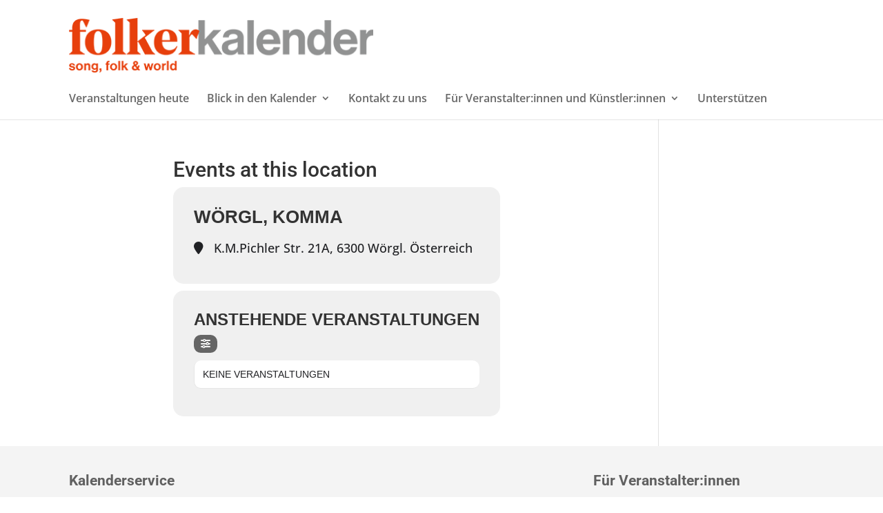

--- FILE ---
content_type: text/html; charset=UTF-8
request_url: https://folkerkalender.de/event-location/woergl-komma/
body_size: 143596
content:
<!DOCTYPE html>
<html lang="de">
<head>
	<meta charset="UTF-8" />
<link rel="canonical" href="https://folkerkalender.de/event-location/woergl-komma/" /><meta http-equiv="X-UA-Compatible" content="IE=edge">
	<link rel="pingback" href="https://folkerkalender.de/xmlrpc.php" />

	<script type="text/javascript">
		document.documentElement.className = 'js';
	</script>

	<meta name="viewport" content="width=device-width, initial-scale=1" />
<link rel="preconnect" href="https://fonts.gstatic.com" crossorigin /><meta name='robots' content='max-image-preview:large' />
<title>Wörgl, Komma | folkerkalender.de</title>
<link rel='dns-prefetch' href='//www.googletagmanager.com' />
<link rel='dns-prefetch' href='//code.jquery.com' />
<link rel="alternate" type="application/rss+xml" title="folkerkalender.de &raquo; Feed" href="https://folkerkalender.de/feed/" />
<link rel="alternate" type="application/rss+xml" title="folkerkalender.de &raquo; Kommentar-Feed" href="https://folkerkalender.de/comments/feed/" />
<link rel="preload" href="https://folkerkalender.de/wp-content/plugins/eventON/assets/js/eventon_script.js" as="script"><link rel="preload" href="https://folkerkalender.de/wp-content/plugins/eventON/assets/js/eventon_functions.js" as="script"><link rel="preload" href="https://folkerkalender.de/wp-content/plugins/eventon-daily-view/assets/dv_script.js" as="script"><link rel="preload" href="https://folkerkalender.de/wp-content/themes/Divi/js/scripts.min.js" as="script"><link rel="alternate" type="application/rss+xml" title="folkerkalender.de &raquo; Wörgl, Komma Event Location Feed" href="https://folkerkalender.de/event-location/woergl-komma/feed/" />
<meta content="Divi FOK v.1.0.0" name="generator"/><link rel='stylesheet' id='jquery-ui-css' href='https://code.jquery.com/ui/1.13.2/themes/base/jquery-ui.css' type='text/css' media='all' />
<style id='wp-block-library-theme-inline-css' type='text/css'>
.wp-block-audio :where(figcaption){color:#555;font-size:13px;text-align:center}.is-dark-theme .wp-block-audio :where(figcaption){color:#ffffffa6}.wp-block-audio{margin:0 0 1em}.wp-block-code{border:1px solid #ccc;border-radius:4px;font-family:Menlo,Consolas,monaco,monospace;padding:.8em 1em}.wp-block-embed :where(figcaption){color:#555;font-size:13px;text-align:center}.is-dark-theme .wp-block-embed :where(figcaption){color:#ffffffa6}.wp-block-embed{margin:0 0 1em}.blocks-gallery-caption{color:#555;font-size:13px;text-align:center}.is-dark-theme .blocks-gallery-caption{color:#ffffffa6}:root :where(.wp-block-image figcaption){color:#555;font-size:13px;text-align:center}.is-dark-theme :root :where(.wp-block-image figcaption){color:#ffffffa6}.wp-block-image{margin:0 0 1em}.wp-block-pullquote{border-bottom:4px solid;border-top:4px solid;color:currentColor;margin-bottom:1.75em}.wp-block-pullquote cite,.wp-block-pullquote footer,.wp-block-pullquote__citation{color:currentColor;font-size:.8125em;font-style:normal;text-transform:uppercase}.wp-block-quote{border-left:.25em solid;margin:0 0 1.75em;padding-left:1em}.wp-block-quote cite,.wp-block-quote footer{color:currentColor;font-size:.8125em;font-style:normal;position:relative}.wp-block-quote:where(.has-text-align-right){border-left:none;border-right:.25em solid;padding-left:0;padding-right:1em}.wp-block-quote:where(.has-text-align-center){border:none;padding-left:0}.wp-block-quote.is-large,.wp-block-quote.is-style-large,.wp-block-quote:where(.is-style-plain){border:none}.wp-block-search .wp-block-search__label{font-weight:700}.wp-block-search__button{border:1px solid #ccc;padding:.375em .625em}:where(.wp-block-group.has-background){padding:1.25em 2.375em}.wp-block-separator.has-css-opacity{opacity:.4}.wp-block-separator{border:none;border-bottom:2px solid;margin-left:auto;margin-right:auto}.wp-block-separator.has-alpha-channel-opacity{opacity:1}.wp-block-separator:not(.is-style-wide):not(.is-style-dots){width:100px}.wp-block-separator.has-background:not(.is-style-dots){border-bottom:none;height:1px}.wp-block-separator.has-background:not(.is-style-wide):not(.is-style-dots){height:2px}.wp-block-table{margin:0 0 1em}.wp-block-table td,.wp-block-table th{word-break:normal}.wp-block-table :where(figcaption){color:#555;font-size:13px;text-align:center}.is-dark-theme .wp-block-table :where(figcaption){color:#ffffffa6}.wp-block-video :where(figcaption){color:#555;font-size:13px;text-align:center}.is-dark-theme .wp-block-video :where(figcaption){color:#ffffffa6}.wp-block-video{margin:0 0 1em}:root :where(.wp-block-template-part.has-background){margin-bottom:0;margin-top:0;padding:1.25em 2.375em}
</style>
<style id='global-styles-inline-css' type='text/css'>
:root{--wp--preset--aspect-ratio--square: 1;--wp--preset--aspect-ratio--4-3: 4/3;--wp--preset--aspect-ratio--3-4: 3/4;--wp--preset--aspect-ratio--3-2: 3/2;--wp--preset--aspect-ratio--2-3: 2/3;--wp--preset--aspect-ratio--16-9: 16/9;--wp--preset--aspect-ratio--9-16: 9/16;--wp--preset--color--black: #000000;--wp--preset--color--cyan-bluish-gray: #abb8c3;--wp--preset--color--white: #ffffff;--wp--preset--color--pale-pink: #f78da7;--wp--preset--color--vivid-red: #cf2e2e;--wp--preset--color--luminous-vivid-orange: #ff6900;--wp--preset--color--luminous-vivid-amber: #fcb900;--wp--preset--color--light-green-cyan: #7bdcb5;--wp--preset--color--vivid-green-cyan: #00d084;--wp--preset--color--pale-cyan-blue: #8ed1fc;--wp--preset--color--vivid-cyan-blue: #0693e3;--wp--preset--color--vivid-purple: #9b51e0;--wp--preset--gradient--vivid-cyan-blue-to-vivid-purple: linear-gradient(135deg,rgba(6,147,227,1) 0%,rgb(155,81,224) 100%);--wp--preset--gradient--light-green-cyan-to-vivid-green-cyan: linear-gradient(135deg,rgb(122,220,180) 0%,rgb(0,208,130) 100%);--wp--preset--gradient--luminous-vivid-amber-to-luminous-vivid-orange: linear-gradient(135deg,rgba(252,185,0,1) 0%,rgba(255,105,0,1) 100%);--wp--preset--gradient--luminous-vivid-orange-to-vivid-red: linear-gradient(135deg,rgba(255,105,0,1) 0%,rgb(207,46,46) 100%);--wp--preset--gradient--very-light-gray-to-cyan-bluish-gray: linear-gradient(135deg,rgb(238,238,238) 0%,rgb(169,184,195) 100%);--wp--preset--gradient--cool-to-warm-spectrum: linear-gradient(135deg,rgb(74,234,220) 0%,rgb(151,120,209) 20%,rgb(207,42,186) 40%,rgb(238,44,130) 60%,rgb(251,105,98) 80%,rgb(254,248,76) 100%);--wp--preset--gradient--blush-light-purple: linear-gradient(135deg,rgb(255,206,236) 0%,rgb(152,150,240) 100%);--wp--preset--gradient--blush-bordeaux: linear-gradient(135deg,rgb(254,205,165) 0%,rgb(254,45,45) 50%,rgb(107,0,62) 100%);--wp--preset--gradient--luminous-dusk: linear-gradient(135deg,rgb(255,203,112) 0%,rgb(199,81,192) 50%,rgb(65,88,208) 100%);--wp--preset--gradient--pale-ocean: linear-gradient(135deg,rgb(255,245,203) 0%,rgb(182,227,212) 50%,rgb(51,167,181) 100%);--wp--preset--gradient--electric-grass: linear-gradient(135deg,rgb(202,248,128) 0%,rgb(113,206,126) 100%);--wp--preset--gradient--midnight: linear-gradient(135deg,rgb(2,3,129) 0%,rgb(40,116,252) 100%);--wp--preset--font-size--small: 13px;--wp--preset--font-size--medium: 20px;--wp--preset--font-size--large: 36px;--wp--preset--font-size--x-large: 42px;--wp--preset--spacing--20: 0.44rem;--wp--preset--spacing--30: 0.67rem;--wp--preset--spacing--40: 1rem;--wp--preset--spacing--50: 1.5rem;--wp--preset--spacing--60: 2.25rem;--wp--preset--spacing--70: 3.38rem;--wp--preset--spacing--80: 5.06rem;--wp--preset--shadow--natural: 6px 6px 9px rgba(0, 0, 0, 0.2);--wp--preset--shadow--deep: 12px 12px 50px rgba(0, 0, 0, 0.4);--wp--preset--shadow--sharp: 6px 6px 0px rgba(0, 0, 0, 0.2);--wp--preset--shadow--outlined: 6px 6px 0px -3px rgba(255, 255, 255, 1), 6px 6px rgba(0, 0, 0, 1);--wp--preset--shadow--crisp: 6px 6px 0px rgba(0, 0, 0, 1);}:root { --wp--style--global--content-size: 823px;--wp--style--global--wide-size: 1080px; }:where(body) { margin: 0; }.wp-site-blocks > .alignleft { float: left; margin-right: 2em; }.wp-site-blocks > .alignright { float: right; margin-left: 2em; }.wp-site-blocks > .aligncenter { justify-content: center; margin-left: auto; margin-right: auto; }:where(.is-layout-flex){gap: 0.5em;}:where(.is-layout-grid){gap: 0.5em;}.is-layout-flow > .alignleft{float: left;margin-inline-start: 0;margin-inline-end: 2em;}.is-layout-flow > .alignright{float: right;margin-inline-start: 2em;margin-inline-end: 0;}.is-layout-flow > .aligncenter{margin-left: auto !important;margin-right: auto !important;}.is-layout-constrained > .alignleft{float: left;margin-inline-start: 0;margin-inline-end: 2em;}.is-layout-constrained > .alignright{float: right;margin-inline-start: 2em;margin-inline-end: 0;}.is-layout-constrained > .aligncenter{margin-left: auto !important;margin-right: auto !important;}.is-layout-constrained > :where(:not(.alignleft):not(.alignright):not(.alignfull)){max-width: var(--wp--style--global--content-size);margin-left: auto !important;margin-right: auto !important;}.is-layout-constrained > .alignwide{max-width: var(--wp--style--global--wide-size);}body .is-layout-flex{display: flex;}.is-layout-flex{flex-wrap: wrap;align-items: center;}.is-layout-flex > :is(*, div){margin: 0;}body .is-layout-grid{display: grid;}.is-layout-grid > :is(*, div){margin: 0;}body{padding-top: 0px;padding-right: 0px;padding-bottom: 0px;padding-left: 0px;}:root :where(.wp-element-button, .wp-block-button__link){background-color: #32373c;border-width: 0;color: #fff;font-family: inherit;font-size: inherit;line-height: inherit;padding: calc(0.667em + 2px) calc(1.333em + 2px);text-decoration: none;}.has-black-color{color: var(--wp--preset--color--black) !important;}.has-cyan-bluish-gray-color{color: var(--wp--preset--color--cyan-bluish-gray) !important;}.has-white-color{color: var(--wp--preset--color--white) !important;}.has-pale-pink-color{color: var(--wp--preset--color--pale-pink) !important;}.has-vivid-red-color{color: var(--wp--preset--color--vivid-red) !important;}.has-luminous-vivid-orange-color{color: var(--wp--preset--color--luminous-vivid-orange) !important;}.has-luminous-vivid-amber-color{color: var(--wp--preset--color--luminous-vivid-amber) !important;}.has-light-green-cyan-color{color: var(--wp--preset--color--light-green-cyan) !important;}.has-vivid-green-cyan-color{color: var(--wp--preset--color--vivid-green-cyan) !important;}.has-pale-cyan-blue-color{color: var(--wp--preset--color--pale-cyan-blue) !important;}.has-vivid-cyan-blue-color{color: var(--wp--preset--color--vivid-cyan-blue) !important;}.has-vivid-purple-color{color: var(--wp--preset--color--vivid-purple) !important;}.has-black-background-color{background-color: var(--wp--preset--color--black) !important;}.has-cyan-bluish-gray-background-color{background-color: var(--wp--preset--color--cyan-bluish-gray) !important;}.has-white-background-color{background-color: var(--wp--preset--color--white) !important;}.has-pale-pink-background-color{background-color: var(--wp--preset--color--pale-pink) !important;}.has-vivid-red-background-color{background-color: var(--wp--preset--color--vivid-red) !important;}.has-luminous-vivid-orange-background-color{background-color: var(--wp--preset--color--luminous-vivid-orange) !important;}.has-luminous-vivid-amber-background-color{background-color: var(--wp--preset--color--luminous-vivid-amber) !important;}.has-light-green-cyan-background-color{background-color: var(--wp--preset--color--light-green-cyan) !important;}.has-vivid-green-cyan-background-color{background-color: var(--wp--preset--color--vivid-green-cyan) !important;}.has-pale-cyan-blue-background-color{background-color: var(--wp--preset--color--pale-cyan-blue) !important;}.has-vivid-cyan-blue-background-color{background-color: var(--wp--preset--color--vivid-cyan-blue) !important;}.has-vivid-purple-background-color{background-color: var(--wp--preset--color--vivid-purple) !important;}.has-black-border-color{border-color: var(--wp--preset--color--black) !important;}.has-cyan-bluish-gray-border-color{border-color: var(--wp--preset--color--cyan-bluish-gray) !important;}.has-white-border-color{border-color: var(--wp--preset--color--white) !important;}.has-pale-pink-border-color{border-color: var(--wp--preset--color--pale-pink) !important;}.has-vivid-red-border-color{border-color: var(--wp--preset--color--vivid-red) !important;}.has-luminous-vivid-orange-border-color{border-color: var(--wp--preset--color--luminous-vivid-orange) !important;}.has-luminous-vivid-amber-border-color{border-color: var(--wp--preset--color--luminous-vivid-amber) !important;}.has-light-green-cyan-border-color{border-color: var(--wp--preset--color--light-green-cyan) !important;}.has-vivid-green-cyan-border-color{border-color: var(--wp--preset--color--vivid-green-cyan) !important;}.has-pale-cyan-blue-border-color{border-color: var(--wp--preset--color--pale-cyan-blue) !important;}.has-vivid-cyan-blue-border-color{border-color: var(--wp--preset--color--vivid-cyan-blue) !important;}.has-vivid-purple-border-color{border-color: var(--wp--preset--color--vivid-purple) !important;}.has-vivid-cyan-blue-to-vivid-purple-gradient-background{background: var(--wp--preset--gradient--vivid-cyan-blue-to-vivid-purple) !important;}.has-light-green-cyan-to-vivid-green-cyan-gradient-background{background: var(--wp--preset--gradient--light-green-cyan-to-vivid-green-cyan) !important;}.has-luminous-vivid-amber-to-luminous-vivid-orange-gradient-background{background: var(--wp--preset--gradient--luminous-vivid-amber-to-luminous-vivid-orange) !important;}.has-luminous-vivid-orange-to-vivid-red-gradient-background{background: var(--wp--preset--gradient--luminous-vivid-orange-to-vivid-red) !important;}.has-very-light-gray-to-cyan-bluish-gray-gradient-background{background: var(--wp--preset--gradient--very-light-gray-to-cyan-bluish-gray) !important;}.has-cool-to-warm-spectrum-gradient-background{background: var(--wp--preset--gradient--cool-to-warm-spectrum) !important;}.has-blush-light-purple-gradient-background{background: var(--wp--preset--gradient--blush-light-purple) !important;}.has-blush-bordeaux-gradient-background{background: var(--wp--preset--gradient--blush-bordeaux) !important;}.has-luminous-dusk-gradient-background{background: var(--wp--preset--gradient--luminous-dusk) !important;}.has-pale-ocean-gradient-background{background: var(--wp--preset--gradient--pale-ocean) !important;}.has-electric-grass-gradient-background{background: var(--wp--preset--gradient--electric-grass) !important;}.has-midnight-gradient-background{background: var(--wp--preset--gradient--midnight) !important;}.has-small-font-size{font-size: var(--wp--preset--font-size--small) !important;}.has-medium-font-size{font-size: var(--wp--preset--font-size--medium) !important;}.has-large-font-size{font-size: var(--wp--preset--font-size--large) !important;}.has-x-large-font-size{font-size: var(--wp--preset--font-size--x-large) !important;}
:where(.wp-block-post-template.is-layout-flex){gap: 1.25em;}:where(.wp-block-post-template.is-layout-grid){gap: 1.25em;}
:where(.wp-block-columns.is-layout-flex){gap: 2em;}:where(.wp-block-columns.is-layout-grid){gap: 2em;}
:root :where(.wp-block-pullquote){font-size: 1.5em;line-height: 1.6;}
</style>
<style id='wp-block-template-skip-link-inline-css' type='text/css'>

		.skip-link.screen-reader-text {
			border: 0;
			clip-path: inset(50%);
			height: 1px;
			margin: -1px;
			overflow: hidden;
			padding: 0;
			position: absolute !important;
			width: 1px;
			word-wrap: normal !important;
		}

		.skip-link.screen-reader-text:focus {
			background-color: #eee;
			clip-path: none;
			color: #444;
			display: block;
			font-size: 1em;
			height: auto;
			left: 5px;
			line-height: normal;
			padding: 15px 23px 14px;
			text-decoration: none;
			top: 5px;
			width: auto;
			z-index: 100000;
		}
</style>
<link rel='stylesheet' id='pac-dih-css' href='https://folkerkalender.de/wp-content/plugins/divi-image-helper/assets/css/main.min.css' type='text/css' media='all' />
<style class="optimize_css_2" type="text/css" media="all">#folker-blog.free-archive-blog .et_pb_post .entry-title,#folker-blog.free-archive-blog .et_pb_post .post-meta,#folker-blog.free-archive-blog .et_pb_post .post-content{padding-left:8px;padding-right:8px}#folker-blog.free-archive-blog .et_pb_post .post-content .more-link{font-weight:500!important;font-size:13px;color:#f12525}#folker-blog.free-archive-blog .et_pb_post .post-content .more-link:hover{color:#ff0706}#folker-blog.free-archive-blog .et_pb_post:hover .free-background-overlay:before{background:red}#folker-blog.et_pb_blog_0_tb_body .et_overlay:before{text-shadow:0 0 40px #000000,0 0 3px rgb(0 0 0 / .4);font-weight:800}#folker-blog.et_pb_module .et_pb_post .et_pb_image_container .entry-featured-image-url{margin-bottom:12px}#folker-blog.free-archive-blog .et_pb_post .entry-featured-image-url{margin-bottom:16px}#folker-blog .et_pb_image_container{margin:-20px -20px 0}#folker-blog.free-archive-blog .et_pb_post{display:grid}#folker-blog .et_pb_post .entry-title,#folker-blog .et_pb_post .post-content,#folker-blog .dsp-post .dp_field_post_title,#folker-blog .dsp-post .dsp-excerpt,#folker-blog .dsp-post .dsp-read-more{order:1}#folker-blog.free-archive-blog .et_pb_post .post-meta,.dsp-post .dp_field_dsp_post_meta{order:0}#folker-blog .et_pb_blog_grid .et_pb_post img.wp-post-image{opacity:1!important}@media (max-width:479px){#folker-blog .et_pb_post h2.entry-title{padding-bottom:10px}}@media (max-width:479px){#folker-blog .et_pb_blog_grid .et_pb_post .post-meta,#folker-blog .et_pb_blog_grid .et_pb_post .entry-title,#folker-blog .et_pb_blog_grid .et_pb_post .post-content{padding-left:0;padding-right:0}}@media (max-width:980px){.et_pb_column #folker-blog .et_pb_blog_grid .column.size-1of2 .et_pb_post{margin-bottom:12%}}@media (max-width:767px){.et_pb_column #folker-blog .et_pb_blog_grid .column.size-1of1 .et_pb_post{margin-bottom:6.5%}}@media (max-width:479px){.et_pb_column #folker-blog .et_pb_blog_grid .column.size-1of1 .et_pb_post{margin-bottom:8.5%}}</style>
<style class="optimize_css_2" type="text/css" media="all">/*! PhotoSwipe main CSS by Dmitry Semenov | photoswipe.com | MIT license */
 .pswp{display:none;position:absolute;width:100%;height:100%;left:0;top:0;overflow:hidden;-ms-touch-action:none;touch-action:none;z-index:1500;-webkit-text-size-adjust:100%;-webkit-backface-visibility:hidden;outline:none}.pswp *{-webkit-box-sizing:border-box;box-sizing:border-box}.pswp img{max-width:none}.pswp--animate_opacity{opacity:.001;will-change:opacity;-webkit-transition:opacity 333ms cubic-bezier(.4,0,.22,1);transition:opacity 333ms cubic-bezier(.4,0,.22,1)}.pswp--open{display:block}.pswp--zoom-allowed .pswp__img{cursor:-webkit-zoom-in;cursor:-moz-zoom-in;cursor:zoom-in}.pswp--zoomed-in .pswp__img{cursor:-webkit-grab;cursor:-moz-grab;cursor:grab}.pswp--dragging .pswp__img{cursor:-webkit-grabbing;cursor:-moz-grabbing;cursor:grabbing}.pswp__bg{position:absolute;left:0;top:0;width:100%;height:100%;background:#000;opacity:0;-webkit-backface-visibility:hidden;will-change:opacity}.pswp__scroll-wrap{position:absolute;left:0;top:0;width:100%;height:100%;overflow:hidden}.pswp__container,.pswp__zoom-wrap{-ms-touch-action:none;touch-action:none;position:absolute;left:0;right:0;top:0;bottom:0}.pswp__container,.pswp__img{-webkit-user-select:none;-moz-user-select:none;-ms-user-select:none;user-select:none;-webkit-tap-highlight-color:#fff0;-webkit-touch-callout:none}.pswp__zoom-wrap{position:absolute;width:100%;-webkit-transform-origin:left top;-ms-transform-origin:left top;transform-origin:left top;-webkit-transition:-webkit-transform 333ms cubic-bezier(.4,0,.22,1);transition:transform 333ms cubic-bezier(.4,0,.22,1)}.pswp__bg{will-change:opacity;-webkit-transition:opacity 333ms cubic-bezier(.4,0,.22,1);transition:opacity 333ms cubic-bezier(.4,0,.22,1)}.pswp--animated-in .pswp__bg,.pswp--animated-in .pswp__zoom-wrap{-webkit-transition:none;transition:none}.pswp__container,.pswp__zoom-wrap{-webkit-backface-visibility:hidden}.pswp__item{position:absolute;left:0;right:0;top:0;bottom:0;overflow:hidden}.pswp__img{position:absolute;width:auto;height:auto;top:0;left:0}.pswp__img--placeholder{-webkit-backface-visibility:hidden}.pswp__img--placeholder--blank{background:#222}.pswp--ie .pswp__img{width:100%!important;height:auto!important;left:0;top:0}.pswp__error-msg{position:absolute;left:0;top:50%;width:100%;text-align:center;font-size:14px;line-height:16px;margin-top:-8px;color:#CCC}.pswp__error-msg a{color:#CCC;text-decoration:underline}</style>
<style class="optimize_css_2" type="text/css" media="all">/*! PhotoSwipe Default UI CSS by Dmitry Semenov | photoswipe.com | MIT license */
 .pswp__button{width:44px;height:44px;position:relative;background:none;cursor:pointer;overflow:visible;-webkit-appearance:none;display:block;border:0;padding:0;margin:0;float:right;opacity:.75;-webkit-transition:opacity 0.2s;transition:opacity 0.2s;-webkit-box-shadow:none;box-shadow:none}.pswp__button:focus,.pswp__button:hover{opacity:1}.pswp__button:active{outline:none;opacity:.9}.pswp__button::-moz-focus-inner{padding:0;border:0}.pswp__ui--over-close .pswp__button--close{opacity:1}.pswp__button,.pswp__button--arrow--left:before,.pswp__button--arrow--right:before{background:url(https://folkerkalender.de/wp-content/plugins/eventon-event-photos/assets/css/skins/default-skin/default-skin.png) 0 0 no-repeat;background-size:264px 88px;width:44px;height:44px}@media (-webkit-min-device-pixel-ratio:1.1),(-webkit-min-device-pixel-ratio:1.09375),(min-resolution:105dpi),(min-resolution:1.1dppx){.pswp--svg .pswp__button,.pswp--svg .pswp__button--arrow--left:before,.pswp--svg .pswp__button--arrow--right:before{background-image:url(https://folkerkalender.de/wp-content/plugins/eventon-event-photos/assets/css/skins/default-skin/default-skin.svg)}.pswp--svg .pswp__button--arrow--left,.pswp--svg .pswp__button--arrow--right{background:none}}.pswp__button--close{background-position:0 -44px}.pswp__button--share{background-position:-44px -44px}.pswp__button--fs{display:none}.pswp--supports-fs .pswp__button--fs{display:block}.pswp--fs .pswp__button--fs{background-position:-44px 0}.pswp__button--zoom{display:none;background-position:-88px 0}.pswp--zoom-allowed .pswp__button--zoom{display:block}.pswp--zoomed-in .pswp__button--zoom{background-position:-132px 0}.pswp--touch .pswp__button--arrow--left,.pswp--touch .pswp__button--arrow--right{visibility:hidden}.pswp__button--arrow--left,.pswp__button--arrow--right{background:none;top:50%;margin-top:-50px;width:70px;height:100px;position:absolute}.pswp__button--arrow--left{left:0}.pswp__button--arrow--right{right:0}.pswp__button--arrow--left:before,.pswp__button--arrow--right:before{content:'';top:35px;background-color:rgb(0 0 0 / .3);height:30px;width:32px;position:absolute;background:none;display:inline-block;font:normal normal normal 14px/1 evo_FontAwesome;color:#fff;font-size:30px;text-rendering:auto;-webkit-font-smoothing:antialiased;-moz-osx-font-smoothing:grayscale}.pswp__button--arrow--right:before{content:"\f105"}.pswp__button--arrow--left:before{content:"\f104"}.pswp__button--arrow--left:before{left:15px;background-position:-138px -44px}.pswp__button--arrow--right:before{right:15px;text-align:right;background-position:-94px -44px}.pswp__counter,.pswp__share-modal{-webkit-user-select:none;-moz-user-select:none;-ms-user-select:none;user-select:none}.pswp__share-modal{display:block;background:rgb(0 0 0 / .5);width:100%;height:100%;top:0;left:0;padding:10px;position:absolute;z-index:1600;opacity:0;-webkit-transition:opacity 0.25s ease-out;transition:opacity 0.25s ease-out;-webkit-backface-visibility:hidden;will-change:opacity}.pswp__share-modal--hidden{display:none}.pswp__share-tooltip{z-index:1620;position:absolute;background:#FFF;top:56px;border-radius:2px;display:block;width:auto;right:44px;-webkit-box-shadow:0 2px 5px rgb(0 0 0 / .25);box-shadow:0 2px 5px rgb(0 0 0 / .25);-webkit-transform:translateY(6px);-ms-transform:translateY(6px);transform:translateY(6px);-webkit-transition:-webkit-transform 0.25s;transition:transform 0.25s;-webkit-backface-visibility:hidden;will-change:transform}.pswp__share-tooltip a{display:block;padding:8px 12px;color:#000;text-decoration:none;font-size:14px;line-height:18px}.pswp__share-tooltip a:hover{text-decoration:none;color:#000}.pswp__share-tooltip a:first-child{border-radius:2px 2px 0 0}.pswp__share-tooltip a:last-child{border-radius:0 0 2px 2px}.pswp__share-modal--fade-in{opacity:1}.pswp__share-modal--fade-in .pswp__share-tooltip{-webkit-transform:translateY(0);-ms-transform:translateY(0);transform:translateY(0)}.pswp--touch .pswp__share-tooltip a{padding:16px 12px}a.pswp__share--facebook:before{content:'';display:block;width:0;height:0;position:absolute;top:-12px;right:15px;border:6px solid #fff0;border-bottom-color:#FFF;-webkit-pointer-events:none;-moz-pointer-events:none;pointer-events:none}a.pswp__share--facebook:hover{background:#3E5C9A;color:#FFF}a.pswp__share--facebook:hover:before{border-bottom-color:#3E5C9A}a.pswp__share--twitter:hover{background:#55ACEE;color:#FFF}a.pswp__share--pinterest:hover{background:#CCC;color:#CE272D}a.pswp__share--download:hover{background:#DDD}.pswp__counter{position:absolute;left:0;top:0;height:44px;font-size:13px;line-height:44px;color:#FFF;opacity:.75;padding:0 10px}.pswp__caption{position:absolute;left:0;bottom:0;width:100%;min-height:44px}.pswp__caption small{font-size:11px;color:#BBB}.pswp__caption__center{text-align:center;max-width:420px;margin:0 auto;font-size:13px;padding:10px;line-height:20px;color:#CCC;font-family:'open sans'}.pswp__caption--empty{display:none}.pswp__caption--fake{visibility:hidden}.pswp__preloader{width:44px;height:44px;position:absolute;top:0;left:50%;margin-left:-22px;opacity:0;-webkit-transition:opacity 0.25s ease-out;transition:opacity 0.25s ease-out;will-change:opacity;direction:ltr}.pswp__preloader__icn{width:20px;height:20px;margin:12px}.pswp__preloader--active{opacity:1}.pswp__preloader--active .pswp__preloader__icn{background:url(https://folkerkalender.de/wp-content/plugins/eventon-event-photos/assets/css/skins/default-skin/preloader.gif) 0 0 no-repeat}.pswp--css_animation .pswp__preloader--active{opacity:1}.pswp--css_animation .pswp__preloader--active .pswp__preloader__icn{-webkit-animation:clockwise 500ms linear infinite;animation:clockwise 500ms linear infinite}.pswp--css_animation .pswp__preloader--active .pswp__preloader__donut{-webkit-animation:donut-rotate 1000ms cubic-bezier(.4,0,.22,1) infinite;animation:donut-rotate 1000ms cubic-bezier(.4,0,.22,1) infinite}.pswp--css_animation .pswp__preloader__icn{background:none;opacity:.75;width:14px;height:14px;position:absolute;left:15px;top:15px;margin:0}.pswp--css_animation .pswp__preloader__cut{position:relative;width:7px;height:14px;overflow:hidden}.pswp--css_animation .pswp__preloader__donut{-webkit-box-sizing:border-box;box-sizing:border-box;width:14px;height:14px;border:2px solid #FFF;border-radius:50%;border-left-color:#fff0;border-bottom-color:#fff0;position:absolute;top:0;left:0;background:none;margin:0}@media screen and (max-width:1024px){.pswp__preloader{position:relative;left:auto;top:auto;margin:0;float:right}}@-webkit-keyframes clockwise{0%{-webkit-transform:rotate(0deg);transform:rotate(0deg)}100%{-webkit-transform:rotate(360deg);transform:rotate(360deg)}}@keyframes clockwise{0%{-webkit-transform:rotate(0deg);transform:rotate(0deg)}100%{-webkit-transform:rotate(360deg);transform:rotate(360deg)}}@-webkit-keyframes donut-rotate{0%{-webkit-transform:rotate(0);transform:rotate(0)}50%{-webkit-transform:rotate(-140deg);transform:rotate(-140deg)}100%{-webkit-transform:rotate(0);transform:rotate(0)}}@keyframes donut-rotate{0%{-webkit-transform:rotate(0);transform:rotate(0)}50%{-webkit-transform:rotate(-140deg);transform:rotate(-140deg)}100%{-webkit-transform:rotate(0);transform:rotate(0)}}.pswp__ui{-webkit-font-smoothing:auto;visibility:visible;opacity:1;z-index:1550}.pswp__top-bar{position:absolute;left:0;top:0;height:44px;width:100%}.pswp__caption,.pswp__top-bar,.pswp--has_mouse .pswp__button--arrow--left,.pswp--has_mouse .pswp__button--arrow--right{-webkit-backface-visibility:hidden;will-change:opacity;-webkit-transition:opacity 333ms cubic-bezier(.4,0,.22,1);transition:opacity 333ms cubic-bezier(.4,0,.22,1)}.pswp--has_mouse .pswp__button--arrow--left,.pswp--has_mouse .pswp__button--arrow--right{visibility:visible;background:#fff0}.pswp__top-bar,.pswp__caption{background-color:rgb(0 0 0 / .5)}.pswp__ui--fit .pswp__top-bar,.pswp__ui--fit .pswp__caption{background-color:rgb(0 0 0 / .3)}.pswp__ui--idle .pswp__top-bar{opacity:0}.pswp__ui--idle .pswp__button--arrow--left,.pswp__ui--idle .pswp__button--arrow--right{opacity:0}.pswp__ui--hidden .pswp__top-bar,.pswp__ui--hidden .pswp__caption,.pswp__ui--hidden .pswp__button--arrow--left,.pswp__ui--hidden .pswp__button--arrow--right{opacity:.001}.pswp__ui--one-slide .pswp__button--arrow--left,.pswp__ui--one-slide .pswp__button--arrow--right,.pswp__ui--one-slide .pswp__counter{display:none}.pswp__element--disabled{display:none!important}.pswp--minimal--dark .pswp__top-bar{background:none}</style>
<style class="optimize_css_2" type="text/css" media="all">.evo_metarow_photo .evoep_image_collection{padding-top:10px}.evo_metarow_photo .evoep_image_collection span{display:inline-block;border-radius:5px;margin-right:10px;margin-bottom:10px}.evo_metarow_photo .evo-gallery a img{width:100px;height:auto;border:#fff 2px solid;border-radius:5px;cursor:pointer}.evo_metarow_photo .evo-gallery a.thumb50 img{width:50px}.evo_metarow_photo .evo-gallery a.thumb150 img{width:150px}.evo_metarow_photo .evo-gallery a.thumb75 img{width:75px}.evo_metarow_photo .evo-gallery a img:hover{opacity:.7}.evo_metarow_photo .evo-gallery{width:100%;height:auto}.evo_metarow_photo .evo-gallery a{-webkit-tap-highlight-color:#fff0;-webkit-touch-callout:none;display:inline-block;margin:6px 0 6px 6px;line-height:0}.evo-gallery a:first-of-type{margin-right:0}.evo-gallery-existing{width:100%;height:auto;float:left}.evo-gallery-existing a{-webkit-tap-highlight-color:#fff0;-webkit-touch-callout:none;display:block;float:left;margin:6px 0 6px 6px;width:100px;line-height:0}.evo-gallery-existing a:first-of-type{margin-right:0}a.eventon-gallery__img--main{width:auto;height:auto}button.pswp__button.pswp__button--share{display:none}.evo-gallery figure{display:none}.evo-gallery-existing figure{display:none}.evo-gallery__title{line-height:14px;font-size:14px;opacity:.8;margin-top:5px;width:100%;float:left}.share-buttons h2{text-align:center;border:0}.share-buttons{text-align:center;position:relative;margin:0 0 24px}.share-buttons a{-moz-border-radius:2px;border-radius:2px;display:inline-block;padding:10px 20px;margin:10px;color:#FFF;text-decoration:none;background:#5AAF63;font-size:16px;line-height:22px;cursor:pointer}.share-buttons a:hover{opacity:.7}#tweet{background:#0096c4}#like{background:#3b5998}#gplus{background:#d34836}.pswp{z-index:990000!important}.pswp__ui--idle .pswp__top-bar{opacity:1!important}</style>
<style class="optimize_css_2" type="text/css" media="all">.eventon_sorting_section .eventon_global_gmap{margin-left:-13px;height:500px;display:none;margin-top:5px;border:1px solid #e5e5e5}.eventon_geo_cal_filter .eventon_filter_dropdown p{min-width:70%}.ajde_evcal_calendar .eventon_filter_line .eventon_geocal_filter .eventon_sf_field p{background:url(https://folkerkalender.de/wp-content/plugins/eventon-events-map/assets/../images/geo_cal_icon.png) left center no-repeat;padding-left:13px}.eventmap.ajde_evcal_calendar .calendar_header{margin-bottom:10px}.ajde_evcal_calendar.eventmap .evoGEO_map{margin-top:0;width:100%;height:400px;border:2px solid var(--evo_color_1);;position:relative;z-index:0;border-radius:15px;box-sizing:border-box}.ajde_evcal_calendar.eventmap .evoEM_list{display:none}.ajde_evcal_calendar .evo_cal_above .evo-mapfocus{display:none}.ajde_evcal_calendar.eventmap .evo_cal_above .evo-mapfocus{display:inline-block}.ajde_evcal_calendar.eventmap .evomap_section{position:relative;margin-bottom:10px}.ajde_evcal_calendar.eventmap .evomap_section .evomap_noloc{position:absolute;background-color:rgb(251 251 251 / .65);display:block;width:100%;height:100%;top:0;margin:0;font-size:18px;text-align:center;padding-top:70px;-webkit-box-sizing:border-box;-moz-box-sizing:border-box;box-sizing:border-box}.ajde_evcal_calendar.eventmap .evomap_section .evomap_progress{display:none}.ajde_evcal_calendar.eventmap .evomap_section.loading .evomap_progress{position:absolute;height:100%;width:100%;overflow:hidden;background-color:rgb(251 251 251 / .4);z-index:2;display:block}.ajde_evcal_calendar.eventmap .evomap_progress span{background-color:#ffcb6c;border-radius:50%;width:1px;height:1px;position:absolute;top:50%;left:50%;opacity:0}.ajde_evcal_calendar.eventmap .evomap_section.loading .evomap_progress span{animation:mapprogress 1.3s 0.2s infinite -moz-animation:mapprogress 1.3s 0.2s infinite;-webkit-animation:mapprogress 1.3s 0.2s infinite;-o-animation:mapprogress 1.3s 0.2s infinite}@keyframes mapprogress{0%{opacity:0}70%{opacity:.6;width:500px;height:500px;margin-left:-250px;margin-top:-250px}100%{opacity:.1;width:1500px;height:1500px;margin-left:-750px;margin-top:-750px}}@-moz-keyframes mapprogress{0%{opacity:0}70%{opacity:.6;width:500px;height:500px;margin-left:-250px;margin-top:-250px}100%{opacity:.1;width:1500px;height:1500px;margin-left:-750px;margin-top:-750px}}@-webkit-keyframes mapprogress{0%{opacity:0}70%{opacity:.6;width:500px;height:500px;margin-left:-250px;margin-top:-250px}100%{opacity:.1;width:1500px;height:1500px;margin-left:-750px;margin-top:-750px}}@-o-keyframes mapprogress{0%{opacity:0}70%{opacity:.6;width:500px;height:500px;margin-left:-250px;margin-top:-250px}100%{opacity:.1;width:1500px;height:1500px;margin-left:-750px;margin-top:-750px}}a.evo-mapfocus{cursor:pointer;padding:5px 8px;border-radius:5px;color:#fff;background-color:#dedede;display:inline-block;margin-top:10px}a.evo-mapfocus:hover{text-decoration:none;opacity:.7;color:#fff}.ajde_evcal_calendar.mapds_sideby .evomap_section{flex:60%}.ajde_evcal_calendar.mapds_sideby .evoEM_list{display:flex;flex:40%;height:100%;border:2px solid;border-left:none;border-radius:0 15px 15px 0;box-sizing:border-box;overflow:hidden}.ajde_evcal_calendar.mapds_sideby .evoGEO_map{min-height:500px!important;border-radius:15px 0 0 15px}.ajde_evcal_calendar.mapds_sideby .eventon_events_list{overflow-y:scroll;border-radius:0!important}.ajde_evcal_calendar.mapds_sideby .eventon_events_list::-webkit-scrollbar{display:none}.ajde_evcal_calendar.mapds_sideby .eventon_events_list .eventon_list_event{margin:0!important;border-radius:0!important;border-bottom:1px solid}.ajde_evcal_calendar.mapds_sideby .evoem_mapevent_container{display:flex;flex-direction:row;min-height:500px}@media (max-width:700px){.ajde_evcal_calendar.mapds_sideby .evoem_mapevent_container{flex-direction:column;height:auto!important}.ajde_evcal_calendar.mapds_sideby #evcal_list{width:100%}.ajde_evcal_calendar.mapds_sideby .evoGEO_map{border-radius:15px}.ajde_evcal_calendar.mapds_sideby .evomap_section,.ajde_evcal_calendar.mapds_sideby .evoEM_list{flex:100%}.ajde_evcal_calendar.mapds_sideby .evoEM_list{border-radius:15px;border:2px solid var(--evo_color_1)}.evo-scroll-tab-container{display:none}}.evoGEO_map .evoIWl,.evoIWr{float:left;width:120px}.evoGEO_map .evoIWl{border-right:1px solid #dedede;margin-right:10px;width:100px}.evoIWr a.evomap_evolb_trigger{outline:none}.evoIW .evomp_trig_events_lb{margin-top:10px;font-size:11px;padding:5px 10px!important}.evo_lightbox.evoem_events_list .evolb_content{background-color:#fff0;box-shadow:none}.evo_lightbox.evoem_events_list .eventon_list_event{box-shadow:0 0 30px 0 #0000002e}.evo_lightbox.evoem_events_list .eventon_events_list,.evo_lightbox.evoem_events_list .evolb_content{overflow:visible!important}.evoem_lightbox{overflow-x:hidden;overflow-y:auto;background-color:rgb(61 61 61 / .53);position:fixed;top:0;right:0;bottom:0;left:0;z-index:1050;padding-right:17px}.evoem_content_in{display:table;height:100%;width:100%}.evoem_content_inin{display:table-cell;vertical-align:middle;position:relative;width:600px;margin:40px auto}.evoem_lightbox_content{width:100%;margin:60px auto;max-width:500px;position:relative}.evoEM_pop_body.evo_pop_body{background-color:#fff0}.evoem_lightbox .evcal_cblock .evo_time{display:none}.evoem_lightbox .bordb{border-bottom:1px solid #cdcdcd}.evoem_lightbox .evo_metarow_gmap{display:none}body.evoem_overflow{overflow:hidden}html{overflow-y:initial}</style>
<style class="optimize_css_2" type="text/css" media="all">/**
 * EventON DV Styles
 * @version 2.1.10
 * @license EventON CSS Assets

 Copyright (C) 2011-2025 AshanJay Designs LLC.

 PROPRIETARY LICENSE - All Rights Reserved

 Permission is hereby granted, free of charge, to any person obtaining a copy
 of these CSS files (the "Assets") solely for personal use in conjunction with
 a valid EventON license, subject to the following conditions:

 1. You may use these Assets on websites you own or manage.
 2. You may NOT redistribute, resell, sublicense, or publish these Assets
    in whole or in part, including in plugin/theme bundles, marketplaces,
    or GPL download sites.
 3. You may NOT remove or modify this copyright notice.
 4. These Assets are provided "AS IS" WITHOUT WARRANTY OF ANY KIND.
 5. Violation of these terms may result in license revocation and legal action.

 Trademark: "EventON" is a trademark of AshanJay Designs LLC.
 Contact: info@myeventon.com

 THE ASSETS ARE PROVIDED "AS IS", WITHOUT WARRANTY OF ANY KIND, EXPRESS OR   
 IMPLIED, INCLUDING BUT NOT LIMITED TO THE WARRANTIES OF MERCHANTABILITY,
 FITNESS FOR A PARTICULAR PURPOSE AND NONINFRINGEMENT. IN NO EVENT SHALL
 STYLEMIXTHEMES BE LIABLE FOR ANY CLAIM, DAMAGES OR OTHER LIABILITY, WHETHER
 IN AN ACTION OF CONTRACT, TORT OR OTHERWISE, ARISING FROM, OUT OF OR IN
 CONNECTION WITH THE ASSETS OR THE USE OR OTHER DEALINGS IN THE ASSETS.

*/
 .ui-loader{display:none;position:absolute;opacity:.85;z-index:100;left:50%;width:200px;margin-left:-130px;margin-top:-35px;padding:10px 30px}.evodv_current_day p.evodv_daynum span,.evodv_current_day p.evodv_events{-webkit-transition:all .2s ease;-moz-transition:all .2s ease;-ms-transition:all .2s ease;-o-transition:all .2s ease;transition:all .2s ease}.evo_day span,.evodv_tooltip,.evodv_current_day p.evodv_daynum{font-family:var(--evo_font_1),'oswald','arial narrow'}.evodv_current_day{font-family:var(--evo_font_2),'arial'}.ajde_evcal_calendar.evoDV .eventon_daily_in .evo_day{display:flex;float:left;margin:0;cursor:pointer;min-width:20px;width:auto;height:100%;text-align:center;flex-direction:column;align-items:center;padding:20px;width:80px;height:100%;padding-top:10px;-webkit-box-sizing:border-box;-moz-box-sizing:border-box;box-sizing:border-box;-webkit-touch-callout:none;-webkit-user-select:none;-khtml-user-select:none;-moz-user-select:none;-ms-user-select:none;user-select:none;outline:none;background-color:#fff0;color:var(--evo_color_1)}.ajde_evcal_calendar.evoDV .eventon_daily_in .evo_day:hover .evo_day_num{background-color:var(--evo_color_1);color:#fff}.ajde_evcal_calendar.evoDV .eventon_daily_in .evo_day.on_focus{background-color:var(--evo_color_1);color:#fff;border-radius:15px}.evo_day.has_events{color:#d5c3ac}.evo_day.on_focus{color:#a4a4a4}.evo_day span{display:flex;justify-content:center;text-align:center;line-height:100%}.evodv_action:hover{color:#d4d4d4;background-color:#f3f3f3}.evo_day span.evo_day_num{font-weight:700;font-size:24px;padding-bottom:5px;background-color:#fff;padding:8px;margin-bottom:5px;border-radius:8px;color:var(--evo_color_1)}.evo_day span.evo_day_name{text-transform:uppercase;font-size:12px;padding-bottom:4px;padding-top:15px}.eventon_daily_in .evo_day.today .evo_day_num{color:#fff;background-color:#ec754b}.evodv_current_day p.evodv_daynum b,.ajde_evcal_calendar .evodv_current_day,.evodv_current_day p.evodv_events{color:var(--evo_color_1)}.ajde_evcal_calendar.evoDV.noiajx .eventon_events_list .eventon_list_event{display:none}.ajde_evcal_calendar .eventon_daily_list{position:relative;padding:0;margin-bottom:10px;overflow:hidden;margin-top:10px;z-index:1;border-radius:20px;background-color:#f5f5f5}.ajde_evcal_calendar .eventon_daily_list.dv_vs_defless{margin-top:0;border-radius:10px}.ajde_evcal_calendar .eventon_daily_list.dv_vs_defless .evo_day span.evo_day_name{padding-top:0}.ajde_evcal_calendar .eventon_daily_list.dv_vs_defless .eventon_daily_in .evo_day{padding:20px}.eventon_dv_outter{overflow:hidden;width:100%;padding:0;position:relative}.eventon_daily_in{overflow:hidden;height:110px;position:relative;-webkit-transform:translate3d(0,0,0);padding-left:40px;padding-right:40px}.evodv_carousel{position:relative;display:block;overflow:hidden;margin:0;padding:0;overflow-x:scroll;overflow-y:hidden}.evodv_carousel .inner{width:1980px}.eventon_daily_list .evo_day .evoday_events em{display:inline-block;margin:0 1px;height:7px;width:7px;border-radius:60px;background-color:#d8d8d8}.eventon_daily_list .evo_day .evoday_events em.more{width:15px;color:#3d3d3d}.evodv_tooltip{position:absolute;background-color:#fff;padding:5px 10px;font-size:13px;font-style:normal;font-weight:700;color:#7a7a7a;text-transform:uppercase;top:0;border:none;-webkit-box-shadow:0 0 10px 3px rgb(0 0 0 / .06);-moz-box-shadow:0 0 10px 3px rgb(0 0 0 / .06);box-shadow:0 0 10px 3px rgb(0 0 0 / .06)}.evodv_tooltip:before{content:"";border-style:solid;border-width:10px 10px 0 0;border-color:#c3c3c3 #fff0 #fff0 #fff0;height:0;width:0;position:absolute;left:0;bottom:-10px}.evodv_tooltip.left:before{border-width:0 10px 10px 0;border-color:#fff0 #c3c3c3 #fff0 #fff0;right:0;left:auto}.ajde_evcal_calendar.evoDV .evcal_cblock em.date,.ajde_evcal_calendar.evoDV .evcal_cblock em.month,.ajde_evcal_calendar.evoDV .evcal_cblock em.year,.ajde_evcal_calendar.evoDV .eventon_events_list .allday .evcal_cblock .evo_end{display:none}.ajde_evcal_calendar.evoDV .evcal_cblock em.time,.ajde_evcal_calendar.evoDV .evcal_cblock .evo_end.only_time{display:block;font-size:18px}.ajde_evcal_calendar.evoDV .evcal_cblock .evo_end em.day{font-size:11px}.ajde_evcal_calendar.evoDV .evcal_cblock .evo_end,.ajde_evcal_calendar.evoDV .evcal_cblock .evo_start{float:none;display:block}.ajde_evcal_calendar.evoDV .eventon_events_list .eventon_list_event .evcal_list_a{min-height:75px;flex-wrap:wrap;flex-direction:row}.ajde_evcal_calendar.evoDV .evcal_cblock .time i{font-style:normal;padding-right:10px;opacity:.6}.ajde_evcal_calendar.evoDV .evcal_cblock .evo_end:before{margin:0 5px;top:calc(50% + 5px)}.ajde_evcal_calendar.evoDV .eventon_events_list .evcal_cblock .evo_end{margin-top:0;padding-left:15px}.ajde_evcal_calendar.evoDV .evoet_c1.evoet_cx{flex:0;margin-right:20px}.ajde_evcal_calendar.evoDV .evoet_c2.evoet_cx{flex:1}.ajde_evcal_calendar.evoDV .evoet_c3.evoet_cx{flex:1 0 100%}.ajde_evcal_calendar.evoDV .evoet_c1.evoet_cx,.ajde_evcal_calendar.evoDV .evoet_c2.evoet_cx{margin-bottom:10px}.ajde_evcal_calendar.evoDV .evcal_list_a .evodv_time{text-transform:uppercase;font-size:14px;margin-bottom:10px}.ajde_evcal_calendar.evoDV .evoet_dayblock{display:none}.evo_lightboxes .evo_lightbox_body.daily .evcal_cblock{display:flex;flex-direction:column;gap:10px}.evo_lightbox_body.daily .evo_start{display:block!important}.evo_lightbox_body.daily .evodv_time{text-transform:uppercase;font-size:14px}.evoDV #eventon_loadbar_section{border-bottom:none}.evodv_current_day.dv_vs_oneday,.evodv_current_day.dv_vs_onedayplus{margin-bottom:5px}.ajde_evcal_calendar .evodv_current_day{width:100%;padding:40px 0;background-color:#fed582;text-align:center;border-radius:20px;position:relative;z-index:10}.ajde_evcal_calendar .evodv_current_day p{margin:0;padding:0}.evodv_current_day p.evodv_dayname{text-transform:uppercase;font-size:20px}.evodv_current_day p.evodv_daynum{font-size:120px;line-height:110%;margin-top:-10px;position:relative}.evodv_current_day p.evodv_daynum b{font-size:100%}.evodv_current_day p.evodv_daynum span i{font-size:30px;position:absolute}.evodv_current_day p.evodv_daynum span.disable:hover{opacity:.3;background-color:#fff0;color:#fff}.evodv_current_day p.evodv_daynum span:hover{background-color:#fff;color:#737373}.evodv_current_day p.evodv_daynum span{text-align:center;height:50px;width:50px;display:inline-block;cursor:pointer;border:1px solid var(--evo_color_1);border-radius:50%;position:relative;vertical-align:middle;margin-top:-20px}.evodv_current_day p.evodv_daynum span.prev{margin-right:30px}.evodv_current_day p.evodv_daynum span.next{margin-left:30px}.evodv_current_day p.evodv_events{font-size:14px;text-transform:uppercase}.evodv_current_day p.evodv_events span{border-radius:5px;background-color:#fff;text-align:center;display:inline-block;margin-right:8px;font-size:13px;padding:1px 5px}.eventon_dv_outter .evodv_action{display:inline-flex;justify-content:center;align-items:center;float:left;margin:0;cursor:pointer;min-width:20px;text-align:center;width:40px;height:91px;padding-top:10px;height:100%;background-color:#e8e8e8;color:#c3bebe;-webkit-box-sizing:border-box;-moz-box-sizing:border-box;box-sizing:border-box;position:absolute;top:0;z-index:1}.eventon_dv_outter .evodv_action.next{right:0}.eventon_dv_outter .evodv_action.prev{left:0}.eventon_dv_outter .evodv_action:hover{background-color:#e0e0e0;color:#fff}.eventon_dv_outter .evodv_action.next:before,.eventon_dv_outter .evodv_action.prev:before{content:"\f105";display:inline-block;font-family:evo_FontAwesome;font-size:14px;font-weight:800;text-rendering:auto;font-size:30px;-webkit-font-smoothing:antialiased;-moz-osx-font-smoothing:grayscale}.eventon_dv_outter .evodv_action.prev:before,.evodv_carousel .evodv_action.prev:before{content:"\f104"}#evcal_widget .evoDV .evodv_current_day p.evodv_daynum{font-size:70px}#evcal_widget .evoDV .evodv_current_day p.evodv_daynum span{height:35px;width:35px}#evcal_widget .evoDV .evodv_current_day p.evodv_daynum span i{font-size:24px;margin-left:-4px}#evcal_widget .evoDV .eventon_events_list .eventon_list_event .evcal_desc{padding-left:80px}#evcal_widget .evoDV .eventon_events_list .eventon_list_event .no_val .evcal_desc{padding-left:10px}#evcal_widget .evoDV .evodv_action{width:30px}#evcal_widget .evoDV .eventon_daily_in{padding:0 30px}@media (max-width:480px){.evoDV .evodv_current_day p.evodv_daynum{font-size:70px}.evoDV .evodv_current_day p.evodv_daynum span{height:35px;width:35px}.evoDV .evodv_current_day p.evodv_daynum span i{font-size:24px;margin-left:-4px}}</style>
<style class="optimize_css_2" type="text/css" media="all">.ajde_evcal_calendar.evoEL .calendar_header{min-height:auto}.ajde_evcal_calendar.evoEL #evcal_list.sepmonths{border:none}.ajde_evcal_calendar.evoEL #evcal_list.sepmonths .sep_month_events{border-right:1px solid #e5e5e5}.ajde_evcal_calendar.evoEL #eventon_loadbar_section{border-bottom:none}</style>
<style class="optimize_css_2" type="text/css" media="all">:root{--evofc_border_color:#F7F7F7}.eventon_fullcal p{font-family:var(--evo_font_1)}.eventon_fc_days .evo_fc_day.has_events em,.evofc_months_strip .eventon_fc_days .evo_fc_day.has_events span b,.eventon_fullcal ul.evofc_ttle_events li{font-family:var(--evo_font_2)}.evo_loading_bar_holder.evofc .nest{background-color:#fff0;padding:0}.evo_loading_bar_holder.evofc .evo_loading_bar{margin:0}.evo_loading_bar_holder.evofc .ajde_evcal_calendar.evofc_nolist.evoFC #evcal_list{display:none}.evoFC_tip{position:absolute;background-color:#9e9e9e;color:#fff;padding:8px;line-height:110%;font-size:12px;z-index:800;border-radius:20px;font-weight:700;margin-left:-15px;margin-top:-15px;min-width:28px;text-align:center;box-sizing:border-box}.widget .evoFC_tip{min-width:20px;margin-left:-10px;margin-top:-10px;font-size:10px}.evoFC_tip.leftyy{margin-left:0}.eventon_fullcal{padding:0 0 10px;width:100%;position:relative;overflow:hidden}.evofc_month{float:left;width:100%;flex:1 0 auto}.eventon_fullcal .eventon_fc_daynames .evo_fc_day{cursor:default;font-size:14px;margin:0!important;padding:10px 0;min-height:9px;border:none}.eventon_fullcal .evo_fc_day{display:flex;justify-content:center;align-items:center;float:left;width:14.27%;text-align:center;min-height:5px;cursor:pointer;font-size:20px;font-weight:700;padding:4px 0;border-top:1px solid var(--evofc_border_color);border-right:1px solid var(--evofc_border_color);border-bottom:none;padding:30px 0;margin:0!important;position:relative;overflow:hidden;-webkit-background-size:cover;-moz-background-size:cover;-o-background-size:cover;background-size:cover;-webkit-box-sizing:border-box;-moz-box-sizing:border-box;box-sizing:border-box;-webkit-transition:all .2s ease;-moz-transition:all .2s ease;-ms-transition:all .2s ease;-o-transition:all .2s ease;transition:all .2s ease}.eventon_fullcal .evo_fc_day.evofc_day{aspect-ratio:1/0.7}.eventon_fullcal .evo_fc_day.highl{background-color:#faf8f5}.eventon_fullcal .evo_fc_day.evo_fc_empty{cursor:default;opacity:0}.eventon_fullcal .evofc_day.frs:not(.b1){margin-left:-1px!important;width:calc(14.27% + 1px)}.eventon_fullcal .evo_fc_day.evo_fc_empty:hover{background-color:#fff0}.eventon_fullcal .evo_fc_day.on_focus{background-color:#ededed;box-shadow:inset 0 0 1px 1px #8e8e8e}.eventon_fullcal p{color:#8e8e8e;padding:0;margin:0;text-transform:uppercase;font-size:13px}.evofc_months_strip{max-width:none}.evofc_grid{display:flex;flex-direction:row;flex-wrap:nowrap;overflow:hidden}.evofc_transition,.evofc_grid{transition:transform .2s ease-out}.eventon_fc_days,.eventon_fc_daynames{display:flex}.evofc_einfobox{position:absolute;top:0;z-index:9000;background-color:#fff;box-shadow:0 0 10px -5px #000;border-radius:10px;max-width:200px;overflow:hidden;font-size:14px}.evofc_einfobox p{color:var(--evo_color_1);padding:3px 10px;text-transform:none;margin:0}.evofc_iw_img{height:100px;width:100%;background-size:cover!important}:root{--evofc_cell_border:10px}.evoFC .eventon_fc_daynames{border:none}.evoFC .eventon_fullcal .eventon_fc_days .evo_fc_day:first-child{border-radius:10px 0 0}.evoFC .eventon_fc_days .evo_fc_day.lb{border-radius:0 0 0 var(--evofc_cell_border)}.evoFC .eventon_fc_days .evo_fc_day.top2{border-radius:var(--evofc_cell_border) var(--evofc_cell_border) 0 0!important}.evoFC .eventon_fc_days .evo_fc_day.bot2{border-radius:0 0 var(--evofc_cell_border) var(--evofc_cell_border)!important}.evoFC .eventon_fc_days .evo_fc_day:last-child,.evoFC .eventon_fc_days .evo_fc_day.rb{border-radius:0 0 var(--evofc_cell_border) 0}.evoFC .evofc_month .eventon_fc_days{border-radius:var(--evofc_cell_border)}.evoFC .evofc_month .eventon_fc_days .evo_fc_day:nth-child(7){border-radius:0 var(--evofc_cell_border) 0 0}.evoFC .evofc_day.tl,.evoFC .evofc_day.frs{border-radius:var(--evofc_cell_border) 0 0 0}@media (max-width:550px){:root{--evofc_cell_border:7px}}.evo_widget .eventon_fullcal .eventon_fc_daynames .evo_fc_day,.evo_fc_widget .eventon_fullcal .eventon_fc_daynames .evo_fc_day,.widget_block .eventon_fullcal .eventon_fc_daynames .evo_fc_day{display:block;font-size:0}.evo_widget .eventon_fullcal .eventon_fc_daynames .evo_fc_day:first-letter,.evo_fc_widget .eventon_fullcal .eventon_fc_daynames .evo_fc_day:first-letter,.widget_block .eventon_fullcal .eventon_fc_daynames .evo_fc_day:first-letter{visibility:visible;font-size:12px}.evo_widget .eventon_fullcal .evo_fc_day,.evo_fc_widget .eventon_fullcal .evo_fc_day,.widget_block .eventon_fullcal .evo_fc_day{font-size:12px;padding:10px 0;aspect-ratio:auto}.evo_widget .eventon_fullcal .evo_fc_day,.widget_block .eventon_fullcal .evo_fc_day{min-height:35px}.widget_block .evofc_loading_grid.eventon_fullcal .evofc_day{padding:5px}.evofcN .eventon_fc_days .evo_fc_day.has_events{padding:10px;align-items:flex-start}.evofcN .eventon_fc_days .evo_fc_day span.evo_day_in{flex:1;height:100%}.evofcN .evofc_months_strip.names .evo_fc_day.has_events .evo_day_in_num{padding:5px 0 1px;text-align:center}.evofcN .eventon_fc_days .evo_fc_day.noE span.evo_day_in{display:flex;justify-content:center}.eventon_fc_days .evo_fc_day em.hm{width:70%;height:70%;margin:0;z-index:1;opacity:0;border-radius:10px}.evofcN .eventon_fc_days .evo_fc_day em.hm{width:100%;height:100%;margin:-10px 0;border-radius:0}.eventon_fullcal .evo_fc_day.bb{border-bottom:1px solid var(--evofc_border_color)}.eventon_fullcal .evo_fc_day.nobrt{border-top:none}.eventon_fullcal .evo_fc_day.blsr{border-bottom:1px solid var(--evofc_border_color)}.eventon_fullcal .evo_fc_day.br{border-right:1px solid var(--evofc_border_color)}.eventon_fullcal .evofc_day.str,.eventon_fullcal .evofc_day.frs{border-left:1px solid var(--evo_linecolor_1)}.evofc_month .eventon_fc_days{display:flex;flex-wrap:wrap}.eventon_fullcal .evo_fc_day.bb,.eventon_fullcal .evo_fc_day.nobrt,.eventon_fullcal .evo_fc_day.blsr,.eventon_fullcal .evo_fc_day.br,.eventon_fc_days,.eventon_fc_daynames,.eventon_fullcal .evo_fc_day{border-color:var(--evo_linecolor_1)}.eventon_fc_days .evo_fc_day.has_events:hover{background-color:#F5F5F5}.eventon_fc_days .evo_fc_day.today .evo_day_in_num{color:var(--evo_color_prime)}.eventon_fc_days .evo_fc_day.has_events{color:var(--evo_color_1)}.eventon_fc_days .evo_fc_day.has_events,.eventon_fc_days,.eventon_fc_daynames{position:relative}.eventon_fc_days .evo_fc_day.has_events em{position:absolute;font-size:12px;font-style:normal;margin-top:-5px;margin-left:5px;color:#D6D6D6}.eventon_fc_days .evo_fc_day span.evo_day_in{display:flex;flex-direction:column;z-index:2;position:relative;max-width:100%}.evo_widget .eventon_fc_days .evo_fc_day.has_events span,.eventon_fc_days .evo_fc_day.has_events span.day_evs{width:100%;left:0;box-sizing:border-box;display:flex;justify-content:center}.evo_fc_widget .eventon_fc_days .evo_fc_day.has_events span.evo_day_in{display:flex}.evofc_months_strip .eventon_fc_days .evo_fc_day.has_events span i{height:5px;width:5px;display:inline-block;border-radius:50%;background-color:#DADADA;margin:0 1px}.evofc_months_strip .eventon_fc_days .evo_fc_day.has_events span b{margin:0 1px;display:inline-block;font-size:10px;font-weight:400;text-transform:none;color:#8c8c8c;line-height:1;font-weight:700}.evofc_months_strip.names .evo_fc_day .evo_day_in_num{font-size:18px}.evofc_months_strip.names .evo_fc_day.has_events .evo_day_in_num{font-size:14px}.evofc_months_strip.names .evo_fc_day.has_events span.day_evs{padding:0;line-height:1.6;flex-direction:column}.evofc_months_strip.names .eventon_fc_days .evo_fc_day.has_events span i{font-size:10px;text-transform:capitalize;width:auto;max-width:100%;height:17px;border-radius:5px;font-style:normal;font-weight:400;color:gray;text-overflow:ellipsis;overflow:hidden;display:block;margin:0 5px 3px;padding:1px 5px;box-sizing:border-box;text-align:left}.evofc_months_strip.names .eventon_fc_days .evo_fc_day.has_events span b{display:block;text-align:left;padding-left:5px}@media (max-width:550px){.evofc_months_strip.names .evo_fc_day{padding:10px 0}.evofc_months_strip.names .evo_fc_day.has_events span.day_evs{flex-direction:row}.evofc_months_strip.names .eventon_fc_days .evo_fc_day.has_events span i{display:inline-block;height:5px;width:5px;border-radius:50%;text-indent:-999999px;padding:0;margin:0 1px}.evofc_months_strip.names .eventon_fc_days .evo_fc_day.has_events span b{display:none}.eventon_fullcal .evo_fc_day.evofc_day{aspect-ratio:1}}.evofc_title_tip{max-width:60%;pointer-events:none;position:absolute;background-color:#fff;color:#7a7a7a;line-height:110%;font-size:10px;font-style:italic;z-index:999;-webkit-box-shadow:0 0 10px 3px rgb(0 0 0 / .06);-moz-box-shadow:0 0 10px 3px rgb(0 0 0 / .06);box-shadow:0 0 10px 3px rgb(0 0 0 / .06);border-radius:0 10px 10px}.evofc_title_tip.lefter{border-radius:10px 0 0 10px}.evofc_title_tip.lefter ul{border-radius:10px 0 0 10px;overflow:hidden}.evofc_title_tip..topper.lefter{border-radius:}.evofc_title_tip..topper{border-radius:}.evofc_title_tip .evofc_ttle_cnt,.evofc_title_tip.topper.lefter .evofc_ttle_cnt{position:absolute;text-align:center;font-style:normal;margin-top:5px;background-color:var(--evo_color_1);border-radius:15px;color:#fff;font-size:12px;font-weight:700;padding:7px 10px;top:0;left:0;right:auto;margin-top:-15px;margin-left:-15px;z-index:5;line-height:12px}.eventon_fullcal ul.evofc_ttle_events{padding:0;margin:0}.eventon_fullcal ul.evofc_ttle_events li{font-size:13px;position:relative;margin:0;border-left:4px solid #fff0;font-style:normal;text-transform:uppercase;border-bottom:1px solid #e8e8e8;padding:10px;font-weight:700}.evofc_title_tip:before{width:0;height:0;border-style:solid;position:absolute;left:0;bottom:-10px;content:"";border-width:10px 10px 0 0;border-color:var(--evo_color_1) #fff0 #fff0 #fff0}.evofc_title_tip.lefter:before{border-width:0 10px 10px 0;border-color:#fff0 var(--evo_color_1) #fff0 #fff0;right:0;left:auto}.evofc_title_tip.topper.lefter:before{border-width:0 0 10px 10px;border-color:#fff0 #fff0 var(--evo_color_1) #fff0;right:0;left:auto;top:0;margin-top:-10px}.evofc_title_tip.topper:before{border-width:0 10px 10px 0;border-color:#fff0 #fff0 var(--evo_color_1) #fff0;bottom:auto;top:0;margin-top:-10px}.evofc_title_tip.topper .evofc_ttle_cnt{left:auto;right:0;margin:-15px}.evofc_months_strip.nobox .eventon_fc_days .evo_fc_day{border:none}.evofc_months_strip.nobox .eventon_fc_days,.evofc_months_strip.nobox .eventon_fc_daynames,.evofc_months_strip.nobox .eventon_fc_daynames p.evo_fc_day{border:none}.evofcsty_nobox.evoFC .eventon_fullcal .eventon_fc_days .evo_fc_day{border-radius:10px}.evoFC .eventon_fullcal.evofc_loading_grid .evofc_day{padding-left:10px;padding-right:10px}.evo_widget .evoFC .eventon_fullcal.evofc_loading_grid .evofc_day,.widget_block .evoFC .eventon_fullcal.evofc_loading_grid .evofc_day{padding-left:5px;padding-right:5px}.evoFC_nextto.evoFC .evofc_loading_grid .eventon_fc_days .evo_fc_day{padding:10px 5px}.evofc_loading_grid .evo_day_in_num{height:30%;border-radius:10px;margin:0;min-height:3px}.evoFC_nextto.evoFC .evo_ajax_load_events.evofc_pre_loader{width:49%;float:left}.evofc_loading_grid .evo_day_in.evo_ajax_load_events{gap:5px;align-items:flex-start!important;width:100%!important;float:none!important;height:100%}.evofcsty_nobox .evofc_loading_grid .evofc_day{border:none;background-color:#fff0;border-radius:10px!important}.evoFC_nextto.evoFC div#evcal_list{width:49%;float:right}.evoFC_nextto.evoFC .evofc_day.has_events span{flex-direction:column;display:flex;justify-content:center;align-items:center;bottom:3px;overflow:hidden;padding:5px}.evoFC_nextto.evoFC .evofc_day.has_events span.day_evs{flex-direction:row}.evoFC_nextto.evoFC.evofcN .evofc_day.has_events span.day_evs{flex-direction:column}.evoFC_nextto.evoFC .eventon_fullcal{width:50%;float:left}.evoFC_nextto.evoFC .eventon_fc_days .evo_fc_day{padding:10px 0;min-height:90px}@media (max-width:550px){.evofc_title_tip{max-width:150px}.evoFC_nextto.evoFC div#evcal_list,.evoFC_nextto.evoFC .eventon_fullcal{width:100%;float:none}}@media (max-width:550px){.eventon_fullcal .evo_fc_day{padding:10px 0;font-weight:400;font-size:16px}}.evo_lightboxes .evofc_lightbox{overflow-x:hidden;overflow-y:auto;position:fixed;top:0;right:0;bottom:0;left:0;z-index:94000;padding-right:17px;padding-left:17px;opacity:0;-webkit-transition:opacity .15s linear;-o-transition:opacity .15s linear;transition:opacity .15s linear;visibility:hidden}.evofc_lightbox.show{opacity:1;visibility:visible}.evofc_lightbox.show .evo_lightbox_content{-webkit-transform:translateY(0);-moz-transform:translateY(0);-ms-transform:translateY(0);transform:translateY(0);opacity:1}.evofc_lightbox .evcal_cblock .evo_time{display:none}.evofc_lightbox.eventcard .evofc_lightbox_body{background-color:#fff}.evofc_lightbox .evopop_top .ev_ftImg{display:none}.evofc_lightbox .evofc_lightbox_body{border-radius:12px;overflow:hidden}.evofc_lightbox .evofc_lightbox_body .no_events{background-color:#fff;padding:15px;color:gray}.evofc_lightbox .evofc_lightbox_body .no_events p{padding:0;margin:0}.evofc_lightbox .evolbclose{top:50px}.evortl .eventon_fc_daynames .evo_fc_day,.evortl .eventon_fc_days .evo_fc_day{float:right}.evortl .evo_lightbox_content .evolbclose_fc{right:auto;left:0;margin:-14px 0 0 -14px}.evortl.evofc_lightbox .evofc_lightbox_body .eventon_list_event .evocd_timer span.evocd_time{float:right;margin-right:0;margin-left:10px}</style>
<style class="optimize_css_2" type="text/css" media="all">:root{--evowv_border_c:#737373}.evowv_arrow,.evo_wv_day,.EVOWV_dates p{-webkit-transition:all 0.3s ease;-moz-transition:all 0.3s ease;-ms-transition:all 0.3s ease;-o-transition:all 0.3s ease;transition:all 0.3s ease}.EVOWV_grid .evo_wv_day span.day_num,.EVOWV_grid .evo_wv_day span.day_name,.EVOWV_grid .evo_wv_day span.mo_name,.evowv_tooltip,ul.EVOWV_date_ranges li{font-family:var(--evo_font_1),'roboto',oswald,'arial narrow';font-weight:700}.eventon_weeklyview,.EVOWV_thisdates_range{font-family:var(--evo_font_2),'open sans','arial'}.ajde_evcal_calendar.evoWV .evo_cal_above span.evo-gototoday-btn{display:none}.ajde_evcal_calendar.evoWV .calendar_header{min-height:auto;margin-bottom:5px}.EVOWV_thisdates_range{text-transform:uppercase;font-weight:400}.evoWV .eventon_events_list.evowv_hide .eventon_list_event.event{display:none}.evoWV #eventon_loadbar_section{border-bottom:none}.eventon_weeklyview{width:100%;background-color:#e4e4e4;color:#fff;text-align:center;overflow:hidden;position:relative;margin-bottom:10px;border-radius:5px}.EVOWV_dates .evowv_this_weekbtn{text-transform:uppercase;background-color:#fff;border:1px solid var(--evowv_border_c);color:var(--evowv_border_c);margin-right:8px;display:inline-flex;align-items:center}.EVOWV_content{margin-bottom:10px}.EVOWV_dates .evowv_arrow{cursor:pointer;margin:0;display:block;color:var(--evowv_border_c);background-color:#fff;border:1px solid var(--evowv_border_c);border-radius:50%;height:34px;width:34px;text-align:center;justify-content:center;align-items:center;display:flex;box-shadow:none;padding:0}.EVOWV_dates .evowv_arrow:hover i{color:#fff}.EVOWV_dates .evowv_arrow:hover{color:#fff;border-color:var(--evo_color_1);background-color:var(--evo_color_1)}.EVOWV_dates .evowv_arrow i{font-size:20px}.EVOWV_grid{overflow:hidden;position:relative;margin:0;height:120px;border-radius:10px}.evoWV_ws0 .EVOWV_grid{height:auto}.EVOWV_dates .evowv_arrow.disable i,.EVOWV_dates .evowv_arrow.disable:hover i{opacity:0.3!important;cursor:default;color:#fff}.ajde_evcal_calendar .EVOWV_grid .evo_wv_day{width:calc(100% /7);position:relative;display:inline-block;margin:0;padding:0;-webkit-box-sizing:border-box;-moz-box-sizing:border-box;box-sizing:border-box;float:left;text-align:center;background:#fff0}.ajde_evcal_calendar .EVOWV_grid .evo_wv_day .evowv_daybox{display:flex;flex-direction:column;align-items:center;cursor:pointer;background:#f1f1f1;border-right:none;color:var(--evo_color_1);line-height:100%;padding:15px 0 0;height:100px;margin-right:10px;border-radius:15px}.ajde_evcal_calendar .EVOWV_grid .evo_wv_day:last-child .evowv_daybox{margin:0}.ajde_evcal_calendar .EVOWV_grid .evo_wv_day.newmo .evowv_daybox{padding-top:2px}.ajde_evcal_calendar .EVOWV_grid .evo_wv_day.newmo .mo_name{text-transform:uppercase;font-size:10px;padding:5px}.ajde_evcal_calendar .EVOWV_grid .evo_wv_day.newmo .mo_name em{font-style:normal;background-color:#f79191;padding:2px 8px;border-radius:10px;display:inline-block;color:#fff}.ajde_evcal_calendar .EVOWV_grid .evo_wv_day .evowv_daybox:hover{background-color:#f7f7f7}.evoWV.ajde_evcal_calendar .EVOWV_grid .evo_wv_day.today .day_num{background-color:#f79191;color:#fff}.evoWV.ajde_evcal_calendar .EVOWV_grid .evo_wv_day.focus_d .evowv_daybox{background-color:var(--evo_color_1);color:#fff}.EVOWV_grid .evo_wv_day span{display:block;line-height:130%}.EVOWV_grid .evo_wv_day span.num_events{color:#fff;border-radius:50%;background-color:#A15F4F;width:18px;height:18px;text-align:center;font-size:11px;margin:3px auto 0;line-height:18px}.EVOWV_grid .evo_wv_day span.day_num{font-size:24px;background-color:#fff;color:var(--evo_color_1);border-radius:8px;margin-bottom:5px;padding:8px}.EVOWV_grid .evo_wv_day span.day_name{font-weight:300;text-transform:uppercase;font-size:12px;margin-bottom:5px}.evoWV em.evo_time{display:none}.EVOWV_grid .evo_wv_day .day_events{margin-top:-8px}.EVOWV_grid .evo_wv_day .day_events em{display:inline-block;margin:0 1px;height:7px;width:7px;border-radius:60px;background-color:#d8d8d8}.EVOWV_grid .evo_wv_day .day_events.has_more_events em{display:none}.EVOWV_grid .evo_wv_day .day_events em.more{width:15px;color:#3d3d3d;display:inline-block}.evowv_tooltip{position:absolute;background-color:#fff;padding:5px 10px;font-size:13px;font-style:normal;font-weight:700;color:#7a7a7a;text-transform:uppercase;top:0;-webkit-box-shadow:0 0 10px 3px rgb(0 0 0 / .06);-moz-box-shadow:0 0 10px 3px rgb(0 0 0 / .06);box-shadow:0 0 10px 3px rgb(0 0 0 / .06)}.evowv_tooltip:before{content:"";border-style:solid;border-width:10px 10px 0 0;border-color:#c3c3c3 #fff0 #fff0 #fff0;height:0;width:0;position:absolute;left:0;bottom:-10px}.evowv_tooltip.left:before{border-width:0 10px 10px 0;border-color:#fff0 #c3c3c3 #fff0 #fff0;right:0;left:auto}.evoWV .evo_ajax_load_events span.d{width:270px;height:50px}.evoWV .evo_ajax_load_events span.w{height:90px}.evoWV .wk_1 .evowv_col_events .evo_ajax_load_events{margin:10px}.evoWV .evo_ajax_load_events span.wk_ev{height:30px}.evoWV .evo_ajax_load_events.evowv_pre_loader_week{height:90px;display:flex;gap:10px}.evowv_preload_grid.wk_1{display:none}.EVOWV_content.wk_1 .EVOWV_grid{display:flex;height:auto;width:100%;overflow:visible;border:1px solid var(--evo_linecolor_1);border-right:none}.EVOWV_content.wk_1 .evo_wv_day .evowv_daybox{height:120px;border:none;border-bottom:1px solid var(--evo_linecolor_1);margin:0;border-radius:0}.EVOWV_content.wk_1 .evo_wv_day{width:14.28%;height:auto;border-right:1px solid var(--evo_linecolor_1);padding:0}.EVOWV_content.wk_1 .evo_wv_day:first-child{border-radius:10px 0 0;overflow:hidden}.EVOWV_content.wk_1 .evo_wv_day:last-child{border-radius:0 10px 0 0;overflow:hidden}.EVOWV_content.wk_1 .evowv_col_events{text-align:left;padding:0}.EVOWV_content.wk_1 .evowv_col_events .event{padding:20px 10px;display:block;font-size:14px;line-height:1.3;margin:0;cursor:pointer;text-transform:uppercase;font-weight:700;color:var(--evo_color_1);border-top:3px solid}.EVOWV_content.wk_1.tb_1 .evowv_col_events{padding:10px 5px}.EVOWV_content.wk_1.tb_1 .evowv_col_events .event{color:#fff;font-size:11px;margin:3px;padding:5px 7px;border-radius:5px;border-top:none}.EVOWV_content.wk_1 .evowv_col_events .event:hover{opacity:.7}.EVOWV_content.wk_1 .evowv_col_events .event .time{display:block;font-size:10px;opacity:.8;font-weight:400;margin-bottom:2px}.EVOWV_dates{margin-bottom:10px;margin-top:2px}.EVOWV_change{display:inline-block;background-color:var(--evo_color_prime);color:#fff;padding:0 20px;height:34px;line-height:34px}.EVOWV_ranger{position:absolute;background-color:#fff;color:var(--evo_color_1);border-radius:15px;overflow:hidden;top:40px;z-index:10;left:0;display:none;min-width:270px;border:2px solid var(--evo_color_1)}.EVOWV_ranger a{display:block;color:var(--evo_color_1);text-align:center;padding:5px;background-color:#d4d4d4;height:30px;line-height:1;box-sizing:border-box}.EVOWV_ranger_handle{height:151px;overflow:hidden;position:relative}ul.EVOWV_date_ranges{position:absolute;top:0;margin-left:0;list-style:none;width:100%;border-top:1px solid var(--evo_color_2);border-bottom:1px solid var(--evo_color_2)}ul.EVOWV_date_ranges li{display:flex;height:30px;text-align:center;-webkit-justify-content:center;justify-content:center;-webkit-box-align:center;-webkit-flex-align:center;-webkit-align-items:center;align-items:center;padding:3px 20px;border-bottom:1px solid var(--evo_color_2);text-transform:uppercase;box-sizing:border-box;color:var(--evo_color_1);font-size:13px;margin:0}ul.EVOWV_date_ranges li.thisweek{background-color:var(--evo_color_second)}ul.EVOWV_date_ranges li em{font-style:normal;white-space:nowrap}ul.EVOWV_date_ranges li:hover,.EVOWV_ranger a:hover{cursor:pointer;opacity:.7}.ajde_evcal_calendar.evoWV .EVOWV_dates p{border-radius:25px;padding:10px 15px;background-color:#f5f4f4;color:var(--evo_color_1);height:34px;font-weight:700}.ajde_evcal_calendar.evoWV .EVOWV_dates p:hover{color:#a2a2a2}.ajde_evcal_calendar.evoWV .EVOWV_dates p em{font-style:normal}.evo_widget .eventon_weeklyview .evowv_arrow{width:30px}.evo_widget .eventon_weeklyview .evowv_arrow i{font-size:22px;margin-top:25px}.evo_widget .EVOWV_grid{margin:0 30px}.evo_widget .eventon_weeklyview p.evoWV_top{font-size:24px}.evo_widget .EVOWV_grid .evo_wv_day span.day_num{font-size:16px;font-weight:300}.evo_widget .EVOWV_grid .evo_wv_day span.day_name{font-size:10px}.evo_widget .EVOWV_grid .evo_wv_day span.num_events{height:15px;width:15px;font-size:9px}.evo_widget .EVOWV_grid,.evo_widget .EVOWV_grid .evo_wv_day{min-height:80px}#evcal_widget .ajde_evcal_calendar.evoWV .EVOWV_dates p{font-size:12px}.evo_widget .ajde_evcal_calendar.evoWV .EVOWV_grid{height:70px;min-height:70px}.evo_widget .ajde_evcal_calendar.evoWV .EVOWV_ranger{left:-200px;min-width:260px}.evo_widget .ajde_evcal_calendar.evoWV ul.EVOWV_date_ranges li{font-size:12px}.evortl .EVOWV_dates{justify-content:flex-end}.evortl .EVOWV_grid{flex-direction:row-reverse;display:flex}.evortl.evoWV .evo_ajax_load_events span.d{float:right}@media (max-width:600px){.EVOWV_grid{height:100px}.ajde_evcal_calendar .EVOWV_grid .evo_wv_day .evowv_daybox{margin-right:5px;height:100px}.EVOWV_grid .evo_wv_day span.day_num{padding:5px}.EVOWV_change{display:block}ul.EVOWV_date_ranges li{font-size:14px}.eventon_weeklyview .evowv_arrow{width:30px}.eventon_weeklyview .evowv_arrow i{font-size:22px;margin-left:0;left:10px}.eventon_weeklyview p.evoWV_top{font-size:24px}.EVOWV_grid .evo_wv_day span.day_num{font-size:18px;font-weight:300}.EVOWV_grid .evo_wv_day span.day_name{font-size:11px}.EVOWV_dates .evowv_this_weekbtn{display:none}.EVOWV_content.wk_1 .EVOWV_grid{display:flex;flex-direction:column;height:100%}.EVOWV_content.wk_1 .evo_wv_day{width:100%}.EVOWV_content.wk_1 .evo_wv_day .evowv_daybox{height:auto;padding:10px 0;border-top:1px solid #f1f1f1}.EVOWV_content.wk_1 .evo_wv_day span{display:inline-block;font-size:14px;font-weight:700}.EVOWV_ranger{left:auto;right:-50px}}</style>
<style class="optimize_css_2" type="text/css" media="all">.month_title,.evoyv_lightbox .evoyv_lb_header,.month_box .day_box .day_box_in,.month_box .day_box,.day_names .day_box,.evoyv_lightbox .evoyv_lb_header{font-family:var(--evo_font_1,'arial narrow')}.evoyv_year_grid ul.evoyv_ttle_events li{font-family:var(--evo_font_2,'open sans')}.evoyv_year_grid{display:flex;flex-wrap:wrap;justify-content:space-between;align-content:flex-start;position:relative}.evoyv_month{width:33.3%}.month_box .day_box .day_box_in,.day_box_color{height:28px;width:28px;border-radius:50%;display:flex;position:relative;margin-top:-3px;padding-top:3px;position:relative;z-index:1;font-size:13px;box-sizing:border-box;justify-content:center;align-items:center}.month_box .day_box .day_box_color{-webkit-transition-duration:0.3s;-moz-transition-duration:0.3s;-ms-transition-duration:0.3s;-o-transition-duration:0.3s;transition-duration:0.3s;visibility:hidden;position:absolute;top:3px;background-color:#ffe69e;z-index:-3;transform:scale(0);left:0}.month_box .day_box.he .day_box_color{visibility:visible;transform:scale(1)}.month_box{display:block}.month_box .day_box.this_d .day_box_in:before{content:"";height:100%;width:100%;position:absolute;top:-2px;left:-2px;border-radius:50%;border:2px solid #ff5d43}.month_box .day_box:hover .day_box_in{background-color:#f7f7f7}.evoyv_month_in{padding:0 25px 16px 0}.month_title{text-transform:uppercase;font-weight:700;display:block}.day_names{display:block;opacity:.5}.day_names .day_box{text-transform:uppercase}.month_box .day_box,.day_names .day_box{display:flex;float:left;width:14.27%;text-align:center;min-height:5px;cursor:pointer;font-size:14px;font-weight:700;padding:5px 0;margin:0!important;position:relative;justify-content:center}.month_box .day_box{font-weight:400}.evo_lightboxes .evoyv_lightbox{z-index:94000}.evoYV .evo_ajax_load_events{display:none}.evoYV .evo_ajax_load_events.evoyv_pre_loader{display:flex}.evoyv_pre_loader .nesthold{flex-wrap:wrap}.evoyv_pre_loader .evo_loading_bar{margin:0}.evoyv_tip{position:absolute;background-color:#9e9e9e;color:#fff;padding:8px;line-height:110%;font-size:12px;z-index:800;border-radius:20px;font-weight:700;margin-left:-15px;margin-top:-15px;min-width:28px;text-align:center;box-sizing:border-box}.widget .evoyv_tip{min-width:20px;margin-left:-10px;margin-top:-10px;font-size:10px}.evoyv_tip.leftyy{margin-left:0}.evoyv_title_tip{max-width:100%;pointer-events:none;position:absolute;background-color:#fff;color:#7a7a7a;line-height:110%;font-size:10px;font-style:italic;z-index:999;-webkit-box-shadow:0 0 10px 3px rgb(0 0 0 / .06);-moz-box-shadow:0 0 10px 3px rgb(0 0 0 / .06);box-shadow:0 0 10px 3px rgb(0 0 0 / .06)}.evoyv_year_grid ul.evoyv_ttle_events{padding:0;margin:0}.evoyv_year_grid ul.evoyv_ttle_events li{font-size:13px;position:relative;margin:0;border-left:4px solid #fff0;font-style:normal;text-transform:uppercase;border-bottom:1px solid #e8e8e8;padding:10px;font-weight:700}.evoyv_title_tip .evoyv_ttle_cnt{position:absolute;text-align:center;font-style:normal;margin-top:5px;background-color:#949393;border-radius:15px;color:#fff;font-size:12px;font-weight:700;padding:10px;top:0;left:0;margin-top:-15px;margin-left:-15px;z-index:5}.evoyv_title_tip:before{width:0;height:0;border-style:solid;position:absolute;left:0;bottom:-10px;content:"";border-width:10px 10px 0 0;border-color:#c3c3c3 #fff0 #fff0 #fff0}.evoyv_title_tip.lefter:before{border-width:0 10px 10px 0;border-color:#fff0 #c3c3c3 #fff0 #fff0;right:0;left:auto}.evoyv_lightbox .evoyv_lb_header{font-size:16px;padding:10px 15px;text-transform:uppercase;border-bottom:1px solid #e8e8e8;font-weight:700;background-color:#f9f9f9}.evoyv_lightbox .evolbclose{top:60px}@media (max-width:600px){.evoyv_title_tip{max-width:150px}.evoyv_month,.evoyv_pre_loader em{width:50%}}@media (max-width:480px){.evoyv_month,.evoyv_pre_loader em{width:100%}.evoyv_month_in{padding-right:0}}</style>
<style class="optimize_css_2" type="text/css" media="all">.EVOLI .evoli_title,.EVOLI .EVOLI_list .EVOLI_list_item .inner h2,.EVOLI_section{font-family:var(--evo_font_1);font-weight:800}.EVOLI .EVOLI_list .EVOLI_list_item .inner p,.EVOLI .EVOLI_container p.EVOLI_back_btn,p.EVOLI_section em{font-family:var(--evo_font_2)}.EVOLI{overflow:hidden;width:100%;padding-bottom:20px}.EVOLI_list,.EVOLI_event_list{float:left}.EVOLI_event_list{display:none}.EVOLI_list.loading:before{content:"";width:100%;height:100%;background:#fff7ec url(https://folkerkalender.de/wp-content/plugins/eventon-lists-items/assets/evo-loader.gif) center center no-repeat;display:block;position:absolute;z-index:3;opacity:.5}.EVOLI .evoli_title{color:#484848;font-size:28px;margin:0;padding:0;padding-bottom:20px}.EVOLI .EVOLI_container p.EVOLI_back_btn{margin:0;padding:3px 8px 3px 0;cursor:pointer;border-radius:5px;display:inline-block;text-transform:uppercase;font-size:13px;font-weight:700;color:var(--evo_color_1);background-color:#fff0}.EVOLI_back_btn:hover{opacity:.6}.EVOLI_back_btn i.fa{margin-right:8px}.EVOLI_section{color:var(--evo_color_1);margin:0;padding:10px 0;font-size:20px}p.EVOLI_section span{display:inline-block;padding-left:10px;font-style:normal;opacity:1}.EVOLI_event_list_in .calendar_header{display:none}body .EVOLI .EVOLI_list{outline-style:none;list-style-type:none;margin:0;padding:0;border-top:1px solid #e5e5e5;border-bottom:1px solid #e5e5e5;position:relative;z-index:1;border-radius:10px;overflow:hidden}.EVOLI .EVOLI_list .EVOLI_list_item{border-left:3px solid #e5e5e5;border-right:1px solid #e5e5e5;border-bottom:none;border-top:none;position:relative;padding:0;margin:0;-webkit-transition:all .15s ease;-moz-transition:all .15s ease;-ms-transition:all .15s ease;-o-transition:all .15s ease;transition:all .15s ease}.EVOLI .EVOLI_list .EVOLI_list_item:after{content:"";display:block;position:absolute;bottom:0;height:1px;background-color:#e5e5e5;width:100%}.EVOLI .EVOLI_list .EVOLI_list_item .inner{padding:10px;padding-right:40px;position:relative;cursor:pointer;background-color:#fff;-webkit-transition:all .15s ease;-moz-transition:all .15s ease;-ms-transition:all .15s ease;-o-transition:all .15s ease;transition:all .15s ease}.EVOLI .EVOLI_list .EVOLI_list_item .inner:after{position:absolute;right:15px;top:50%;margin-top:-12px;opacity:.5;content:"\f054";display:inline-block;font-family:evo_FontAwesome;font-size:14px;font-weight:800;text-rendering:auto;-webkit-font-smoothing:antialiased;-moz-osx-font-smoothing:grayscale;color:var(--evo_color_1)}.EVOLI.evortl .EVOLI_list .EVOLI_list_item.lefter span.it_image,.EVOLI.evortl .EVOLI_list .EVOLI_list_item.lefter span.it_icon{left:auto;right:40px}.EVOLI.evortl .EVOLI_list .EVOLI_list_item .inner,.EVOLI.evortl .EVOLI_event_list{text-align:right}.EVOLI.evortl .EVOLI_list.event_type .EVOLI_list_item.lefter .inner{padding-right:70px}.EVOLI .EVOLI_list .EVOLI_list_item:hover{border-left-width:6px}.EVOLI .EVOLI_list .EVOLI_list_item:hover .inner:after{opacity:1}.EVOLI .EVOLI_list .EVOLI_list_item.noevents .inner{cursor:default;padding-right:10px}.EVOLI .EVOLI_list .EVOLI_list_item.noevents .inner:hover{border-left-width:3px;background-color:#fff}.EVOLI .EVOLI_list .EVOLI_list_item.noevents .inner:after{display:none}.EVOLI .EVOLI_list .EVOLI_list_item.lefter .inner{padding-left:70px}.EVOLI .EVOLI_list.event_type .EVOLI_list_item.lefter .inner{padding-left:50px}.EVOLI .EVOLI_list .EVOLI_list_item .inner:hover{background-color:#fffbf1}.EVOLI .EVOLI_list .EVOLI_list_item.lefter span.it_image,.EVOLI .EVOLI_list .EVOLI_list_item.lefter span.it_icon{display:block;position:absolute;left:10px;top:10px}.EVOLI .EVOLI_list .EVOLI_list_item.lefter span.it_image img{width:40px;height:auto;border-radius:50%}.EVOLI .EVOLI_list.event_organizer .EVOLI_list_item.lefter span.it_image img{width:65px}.EVOLI .EVOLI_list.event_organizer .EVOLI_list_item.lefter .inner{padding-left:90px}.EVOLI .EVOLI_list .EVOLI_list_item.lefter span.it_icon i{color:#a0a0a0}.EVOLI .EVOLI_list .EVOLI_list_item .inner>*{margin:0;padding:0}.EVOLI .EVOLI_list .EVOLI_list_item .inner h2{color:var(--evo_color_1);font-size:20px;text-transform:uppercase}.EVOLI .EVOLI_list .EVOLI_list_item .inner p{font-size:14px;color:#8c8c8c;font-style:italic}.EVOLI .EVOLI_list .EVOLI_list_item .inner p.type_name{font-size:12px;opacity:.7}.EVOLI.list_items p.type_name{display:none}.EVOLI .EVOLI_list .EVOLI_list_item .inner p.description{padding-bottom:10px}.EVOLI_container #eventon_loadbar_section{border:none}.EVOLI_container.sepm #evcal_list.eventon_events_list{border:none}.EVOLI_container.sepm .eventon_events_list .eventon_list_event{border-right:1px solid #e5e5e5}.EVOLI_container .EVOLI_event_list_in .eventon_events_list{border-radius:5px;overflow:hidden;border-top:1px solid #e5e5e5}.list_items.grid .EVOLI_list .EVOLI_list_item .inner:hover{padding-top:40px;padding-bottom:60px}.list_items.grid .EVOLI_list{background-color:#fff0;border:none;border-radius:10px;display:flex;flex-wrap:wrap}.list_items.grid .EVOLI_list .EVOLI_list_item{display:block;border:none;flex:1;border-left:none;border-top:none;box-sizing:border-box}.list_items.grid .EVOLI_list .EVOLI_list_item:after{content:none;display:none}.list_items.grid .EVOLI_list .EVOLI_list_item:hover{opacity:.7}.list_items.grid .EVOLI_list .EVOLI_list_item span.it_icon,.list_items.grid .EVOLI_list .EVOLI_list_item span.it_image{display:block;width:100%;left:0;top:20px}.EVOLI.grid .EVOLI_list .EVOLI_list_item.lefter span.it_image img{height:150px;width:auto}.EVOLI.grid .EVOLI_list .EVOLI_list_item.lefter:hover span.it_image img{box-shadow:0 0 0 5px #000}.list_items.grid .EVOLI_list .EVOLI_list_item span.it_image{display:flex;justify-content:center;top:auto;position:relative;padding-bottom:20px}.list_items.grid .EVOLI_list .EVOLI_list_item span.it_icon i.fa{font-size:20px}.list_items.grid .EVOLI_list .EVOLI_list_item:nth-child(even){border-right:none}.list_items.grid .EVOLI_list .EVOLI_list_item:last-child{border-bottom:none}.list_items.grid .EVOLI_list .EVOLI_list_item .inner{background-color:#fff0;text-align:center;padding:50px}.list_items.grid .EVOLI_list .EVOLI_list_item .inner:after{display:none}body .EVOLI.boxes .EVOLI_list{border-radius:20px}.list_items.boxes .EVOLI_list .EVOLI_list_item .inner:hover{padding-top:40px;padding-bottom:60px}.list_items.boxes .EVOLI_list{background-color:#f7f7f7;border:none;border-radius:10px;display:flex;flex-wrap:wrap}.list_items.boxes .EVOLI_list .EVOLI_list_item{float:left;width:50%;display:block;border:1px solid #fff;border-left:none;border-top:none;box-sizing:border-box}.list_items.boxes .EVOLI_list .EVOLI_list_item:hover{opacity:.7}.list_items.boxes .EVOLI_list .EVOLI_list_item span.it_icon,.list_items.boxes .EVOLI_list .EVOLI_list_item span.it_image{display:block;width:100%;left:0;top:20px}.EVOLI.boxes .EVOLI_list .EVOLI_list_item.lefter span.it_image img{height:80px;width:auto}.list_items.boxes .EVOLI_list .EVOLI_list_item span.it_image{display:flex;justify-content:center;top:auto;position:relative;padding-bottom:20px}.list_items.boxes .EVOLI_list .EVOLI_list_item span.it_icon i.fa{font-size:20px}.list_items.boxes .EVOLI_list .EVOLI_list_item:nth-child(even){border-right:none}.list_items.boxes .EVOLI_list .EVOLI_list_item:last-child{border-bottom:none}.list_items.boxes .EVOLI_list .EVOLI_list_item .inner{background-color:#fff0;text-align:center;padding:50px}.list_items.boxes .EVOLI_list .EVOLI_list_item .inner:after{display:none}.list_items .EVOLI_list .EVOLI_list_item.evoli_speaker_lb_trig .inner{cursor:pointer}</style>
<style id='divi-style-parent-inline-inline-css' type='text/css'>
/*!
Theme Name: Divi
Theme URI: http://www.elegantthemes.com/gallery/divi/
Version: 4.27.4
Description: Smart. Flexible. Beautiful. Divi is the most powerful theme in our collection.
Author: Elegant Themes
Author URI: http://www.elegantthemes.com
License: GNU General Public License v2
License URI: http://www.gnu.org/licenses/gpl-2.0.html
*/

a,abbr,acronym,address,applet,b,big,blockquote,body,center,cite,code,dd,del,dfn,div,dl,dt,em,fieldset,font,form,h1,h2,h3,h4,h5,h6,html,i,iframe,img,ins,kbd,label,legend,li,object,ol,p,pre,q,s,samp,small,span,strike,strong,sub,sup,tt,u,ul,var{margin:0;padding:0;border:0;outline:0;font-size:100%;-ms-text-size-adjust:100%;-webkit-text-size-adjust:100%;vertical-align:baseline;background:transparent}body{line-height:1}ol,ul{list-style:none}blockquote,q{quotes:none}blockquote:after,blockquote:before,q:after,q:before{content:"";content:none}blockquote{margin:20px 0 30px;border-left:5px solid;padding-left:20px}:focus{outline:0}del{text-decoration:line-through}pre{overflow:auto;padding:10px}figure{margin:0}table{border-collapse:collapse;border-spacing:0}article,aside,footer,header,hgroup,nav,section{display:block}body{font-family:Open Sans,Arial,sans-serif;font-size:14px;color:#666;background-color:#fff;line-height:1.7em;font-weight:500;-webkit-font-smoothing:antialiased;-moz-osx-font-smoothing:grayscale}body.page-template-page-template-blank-php #page-container{padding-top:0!important}body.et_cover_background{background-size:cover!important;background-position:top!important;background-repeat:no-repeat!important;background-attachment:fixed}a{color:#2ea3f2}a,a:hover{text-decoration:none}p{padding-bottom:1em}p:not(.has-background):last-of-type{padding-bottom:0}p.et_normal_padding{padding-bottom:1em}strong{font-weight:700}cite,em,i{font-style:italic}code,pre{font-family:Courier New,monospace;margin-bottom:10px}ins{text-decoration:none}sub,sup{height:0;line-height:1;position:relative;vertical-align:baseline}sup{bottom:.8em}sub{top:.3em}dl{margin:0 0 1.5em}dl dt{font-weight:700}dd{margin-left:1.5em}blockquote p{padding-bottom:0}embed,iframe,object,video{max-width:100%}h1,h2,h3,h4,h5,h6{color:#333;padding-bottom:10px;line-height:1em;font-weight:500}h1 a,h2 a,h3 a,h4 a,h5 a,h6 a{color:inherit}h1{font-size:30px}h2{font-size:26px}h3{font-size:22px}h4{font-size:18px}h5{font-size:16px}h6{font-size:14px}input{-webkit-appearance:none}input[type=checkbox]{-webkit-appearance:checkbox}input[type=radio]{-webkit-appearance:radio}input.text,input.title,input[type=email],input[type=password],input[type=tel],input[type=text],select,textarea{background-color:#fff;border:1px solid #bbb;padding:2px;color:#4e4e4e}input.text:focus,input.title:focus,input[type=text]:focus,select:focus,textarea:focus{border-color:#2d3940;color:#3e3e3e}input.text,input.title,input[type=text],select,textarea{margin:0}textarea{padding:4px}button,input,select,textarea{font-family:inherit}img{max-width:100%;height:auto}.clear{clear:both}br.clear{margin:0;padding:0}.pagination{clear:both}#et_search_icon:hover,.et-social-icon a:hover,.et_password_protected_form .et_submit_button,.form-submit .et_pb_buttontton.alt.disabled,.nav-single a,.posted_in a{color:#2ea3f2}.et-search-form,blockquote{border-color:#2ea3f2}#main-content{background-color:#fff}.container{width:80%;max-width:1080px;margin:auto;position:relative}body:not(.et-tb) #main-content .container,body:not(.et-tb-has-header) #main-content .container{padding-top:58px}.et_full_width_page #main-content .container:before{display:none}.main_title{margin-bottom:20px}.et_password_protected_form .et_submit_button:hover,.form-submit .et_pb_button:hover{background:rgba(0,0,0,.05)}.et_button_icon_visible .et_pb_button{padding-right:2em;padding-left:.7em}.et_button_icon_visible .et_pb_button:after{opacity:1;margin-left:0}.et_button_left .et_pb_button:hover:after{left:.15em}.et_button_left .et_pb_button:after{margin-left:0;left:1em}.et_button_icon_visible.et_button_left .et_pb_button,.et_button_left .et_pb_button:hover,.et_button_left .et_pb_module .et_pb_button:hover{padding-left:2em;padding-right:.7em}.et_button_icon_visible.et_button_left .et_pb_button:after,.et_button_left .et_pb_button:hover:after{left:.15em}.et_password_protected_form .et_submit_button:hover,.form-submit .et_pb_button:hover{padding:.3em 1em}.et_button_no_icon .et_pb_button:after{display:none}.et_button_no_icon.et_button_icon_visible.et_button_left .et_pb_button,.et_button_no_icon.et_button_left .et_pb_button:hover,.et_button_no_icon .et_pb_button,.et_button_no_icon .et_pb_button:hover{padding:.3em 1em!important}.et_button_custom_icon .et_pb_button:after{line-height:1.7em}.et_button_custom_icon.et_button_icon_visible .et_pb_button:after,.et_button_custom_icon .et_pb_button:hover:after{margin-left:.3em}#left-area .post_format-post-format-gallery .wp-block-gallery:first-of-type{padding:0;margin-bottom:-16px}.entry-content table:not(.variations){border:1px solid #eee;margin:0 0 15px;text-align:left;width:100%}.entry-content thead th,.entry-content tr th{color:#555;font-weight:700;padding:9px 24px}.entry-content tr td{border-top:1px solid #eee;padding:6px 24px}#left-area ul,.entry-content ul,.et-l--body ul,.et-l--footer ul,.et-l--header ul{list-style-type:disc;padding:0 0 23px 1em;line-height:26px}#left-area ol,.entry-content ol,.et-l--body ol,.et-l--footer ol,.et-l--header ol{list-style-type:decimal;list-style-position:inside;padding:0 0 23px;line-height:26px}#left-area ul li ul,.entry-content ul li ol{padding:2px 0 2px 20px}#left-area ol li ul,.entry-content ol li ol,.et-l--body ol li ol,.et-l--footer ol li ol,.et-l--header ol li ol{padding:2px 0 2px 35px}#left-area ul.wp-block-gallery{display:-webkit-box;display:-ms-flexbox;display:flex;-ms-flex-wrap:wrap;flex-wrap:wrap;list-style-type:none;padding:0}#left-area ul.products{padding:0!important;line-height:1.7!important;list-style:none!important}.gallery-item a{display:block}.gallery-caption,.gallery-item a{width:90%}#wpadminbar{z-index:100001}#left-area .post-meta{font-size:14px;padding-bottom:15px}#left-area .post-meta a{text-decoration:none;color:#666}#left-area .et_featured_image{padding-bottom:7px}.single .post{padding-bottom:25px}body.single .et_audio_content{margin-bottom:-6px}.nav-single a{text-decoration:none;color:#2ea3f2;font-size:14px;font-weight:400}.nav-previous{float:left}.nav-next{float:right}.et_password_protected_form p input{background-color:#eee;border:none!important;width:100%!important;border-radius:0!important;font-size:14px;color:#999!important;padding:16px!important;-webkit-box-sizing:border-box;box-sizing:border-box}.et_password_protected_form label{display:none}.et_password_protected_form .et_submit_button{font-family:inherit;display:block;float:right;margin:8px auto 0;cursor:pointer}.post-password-required p.nocomments.container{max-width:100%}.post-password-required p.nocomments.container:before{display:none}.aligncenter,div.post .new-post .aligncenter{display:block;margin-left:auto;margin-right:auto}.wp-caption{border:1px solid #ddd;text-align:center;background-color:#f3f3f3;margin-bottom:10px;max-width:96%;padding:8px}.wp-caption.alignleft{margin:0 30px 20px 0}.wp-caption.alignright{margin:0 0 20px 30px}.wp-caption img{margin:0;padding:0;border:0}.wp-caption p.wp-caption-text{font-size:12px;padding:0 4px 5px;margin:0}.alignright{float:right}.alignleft{float:left}img.alignleft{display:inline;float:left;margin-right:15px}img.alignright{display:inline;float:right;margin-left:15px}.page.et_pb_pagebuilder_layout #main-content{background-color:transparent}body #main-content .et_builder_inner_content>h1,body #main-content .et_builder_inner_content>h2,body #main-content .et_builder_inner_content>h3,body #main-content .et_builder_inner_content>h4,body #main-content .et_builder_inner_content>h5,body #main-content .et_builder_inner_content>h6{line-height:1.4em}body #main-content .et_builder_inner_content>p{line-height:1.7em}.wp-block-pullquote{margin:20px 0 30px}.wp-block-pullquote.has-background blockquote{border-left:none}.wp-block-group.has-background{padding:1.5em 1.5em .5em}@media (min-width:981px){#left-area{width:79.125%;padding-bottom:23px}#main-content .container:before{content:"";position:absolute;top:0;height:100%;width:1px;background-color:#e2e2e2}.et_full_width_page #left-area,.et_no_sidebar #left-area{float:none;width:100%!important}.et_full_width_page #left-area{padding-bottom:0}.et_no_sidebar #main-content .container:before{display:none}}@media (max-width:980px){#page-container{padding-top:80px}.et-tb #page-container,.et-tb-has-header #page-container{padding-top:0!important}#left-area,#sidebar{width:100%!important}#main-content .container:before{display:none!important}.et_full_width_page .et_gallery_item:nth-child(4n+1){clear:none}}@media print{#page-container{padding-top:0!important}}#wp-admin-bar-et-use-visual-builder a:before{font-family:ETmodules!important;content:"\e625";font-size:30px!important;width:28px;margin-top:-3px;color:#974df3!important}#wp-admin-bar-et-use-visual-builder:hover a:before{color:#fff!important}#wp-admin-bar-et-use-visual-builder:hover a,#wp-admin-bar-et-use-visual-builder a:hover{transition:background-color .5s ease;-webkit-transition:background-color .5s ease;-moz-transition:background-color .5s ease;background-color:#7e3bd0!important;color:#fff!important}* html .clearfix,:first-child+html .clearfix{zoom:1}.iphone .et_pb_section_video_bg video::-webkit-media-controls-start-playback-button{display:none!important;-webkit-appearance:none}.et_mobile_device .et_pb_section_parallax .et_pb_parallax_css{background-attachment:scroll}.et-social-facebook a.icon:before{content:"\e093"}.et-social-twitter a.icon:before{content:"\e094"}.et-social-google-plus a.icon:before{content:"\e096"}.et-social-instagram a.icon:before{content:"\e09a"}.et-social-rss a.icon:before{content:"\e09e"}.ai1ec-single-event:after{content:" ";display:table;clear:both}.evcal_event_details .evcal_evdata_cell .eventon_details_shading_bot.eventon_details_shading_bot{z-index:3}.wp-block-divi-layout{margin-bottom:1em}*{-webkit-box-sizing:border-box;box-sizing:border-box}#et-info-email:before,#et-info-phone:before,#et_search_icon:before,.comment-reply-link:after,.et-cart-info span:before,.et-pb-arrow-next:before,.et-pb-arrow-prev:before,.et-social-icon a:before,.et_audio_container .mejs-playpause-button button:before,.et_audio_container .mejs-volume-button button:before,.et_overlay:before,.et_password_protected_form .et_submit_button:after,.et_pb_button:after,.et_pb_contact_reset:after,.et_pb_contact_submit:after,.et_pb_font_icon:before,.et_pb_newsletter_button:after,.et_pb_pricing_table_button:after,.et_pb_promo_button:after,.et_pb_testimonial:before,.et_pb_toggle_title:before,.form-submit .et_pb_button:after,.mobile_menu_bar:before,a.et_pb_more_button:after{font-family:ETmodules!important;speak:none;font-style:normal;font-weight:400;-webkit-font-feature-settings:normal;font-feature-settings:normal;font-variant:normal;text-transform:none;line-height:1;-webkit-font-smoothing:antialiased;-moz-osx-font-smoothing:grayscale;text-shadow:0 0;direction:ltr}.et-pb-icon,.et_pb_custom_button_icon.et_pb_button:after,.et_pb_login .et_pb_custom_button_icon.et_pb_button:after,.et_pb_woo_custom_button_icon .button.et_pb_custom_button_icon.et_pb_button:after,.et_pb_woo_custom_button_icon .button.et_pb_custom_button_icon.et_pb_button:hover:after{content:attr(data-icon)}.et-pb-icon{font-family:ETmodules;speak:none;font-weight:400;-webkit-font-feature-settings:normal;font-feature-settings:normal;font-variant:normal;text-transform:none;line-height:1;-webkit-font-smoothing:antialiased;font-size:96px;font-style:normal;display:inline-block;-webkit-box-sizing:border-box;box-sizing:border-box;direction:ltr}#et-ajax-saving{display:none;-webkit-transition:background .3s,-webkit-box-shadow .3s;transition:background .3s,-webkit-box-shadow .3s;transition:background .3s,box-shadow .3s;transition:background .3s,box-shadow .3s,-webkit-box-shadow .3s;-webkit-box-shadow:rgba(0,139,219,.247059) 0 0 60px;box-shadow:0 0 60px rgba(0,139,219,.247059);position:fixed;top:50%;left:50%;width:50px;height:50px;background:#fff;border-radius:50px;margin:-25px 0 0 -25px;z-index:999999;text-align:center}#et-ajax-saving img{margin:9px}.et-safe-mode-indicator,.et-safe-mode-indicator:focus,.et-safe-mode-indicator:hover{-webkit-box-shadow:0 5px 10px rgba(41,196,169,.15);box-shadow:0 5px 10px rgba(41,196,169,.15);background:#29c4a9;color:#fff;font-size:14px;font-weight:600;padding:12px;line-height:16px;border-radius:3px;position:fixed;bottom:30px;right:30px;z-index:999999;text-decoration:none;font-family:Open Sans,sans-serif;-webkit-font-smoothing:antialiased;-moz-osx-font-smoothing:grayscale}.et_pb_button{font-size:20px;font-weight:500;padding:.3em 1em;line-height:1.7em!important;background-color:transparent;background-size:cover;background-position:50%;background-repeat:no-repeat;border:2px solid;border-radius:3px;-webkit-transition-duration:.2s;transition-duration:.2s;-webkit-transition-property:all!important;transition-property:all!important}.et_pb_button,.et_pb_button_inner{position:relative}.et_pb_button:hover,.et_pb_module .et_pb_button:hover{border:2px solid transparent;padding:.3em 2em .3em .7em}.et_pb_button:hover{background-color:hsla(0,0%,100%,.2)}.et_pb_bg_layout_light.et_pb_button:hover,.et_pb_bg_layout_light .et_pb_button:hover{background-color:rgba(0,0,0,.05)}.et_pb_button:after,.et_pb_button:before{font-size:32px;line-height:1em;content:"\35";opacity:0;position:absolute;margin-left:-1em;-webkit-transition:all .2s;transition:all .2s;text-transform:none;-webkit-font-feature-settings:"kern" off;font-feature-settings:"kern" off;font-variant:none;font-style:normal;font-weight:400;text-shadow:none}.et_pb_button.et_hover_enabled:hover:after,.et_pb_button.et_pb_hovered:hover:after{-webkit-transition:none!important;transition:none!important}.et_pb_button:before{display:none}.et_pb_button:hover:after{opacity:1;margin-left:0}.et_pb_column_1_3 h1,.et_pb_column_1_4 h1,.et_pb_column_1_5 h1,.et_pb_column_1_6 h1,.et_pb_column_2_5 h1{font-size:26px}.et_pb_column_1_3 h2,.et_pb_column_1_4 h2,.et_pb_column_1_5 h2,.et_pb_column_1_6 h2,.et_pb_column_2_5 h2{font-size:23px}.et_pb_column_1_3 h3,.et_pb_column_1_4 h3,.et_pb_column_1_5 h3,.et_pb_column_1_6 h3,.et_pb_column_2_5 h3{font-size:20px}.et_pb_column_1_3 h4,.et_pb_column_1_4 h4,.et_pb_column_1_5 h4,.et_pb_column_1_6 h4,.et_pb_column_2_5 h4{font-size:18px}.et_pb_column_1_3 h5,.et_pb_column_1_4 h5,.et_pb_column_1_5 h5,.et_pb_column_1_6 h5,.et_pb_column_2_5 h5{font-size:16px}.et_pb_column_1_3 h6,.et_pb_column_1_4 h6,.et_pb_column_1_5 h6,.et_pb_column_1_6 h6,.et_pb_column_2_5 h6{font-size:15px}.et_pb_bg_layout_dark,.et_pb_bg_layout_dark h1,.et_pb_bg_layout_dark h2,.et_pb_bg_layout_dark h3,.et_pb_bg_layout_dark h4,.et_pb_bg_layout_dark h5,.et_pb_bg_layout_dark h6{color:#fff!important}.et_pb_module.et_pb_text_align_left{text-align:left}.et_pb_module.et_pb_text_align_center{text-align:center}.et_pb_module.et_pb_text_align_right{text-align:right}.et_pb_module.et_pb_text_align_justified{text-align:justify}.clearfix:after{visibility:hidden;display:block;font-size:0;content:" ";clear:both;height:0}.et_pb_bg_layout_light .et_pb_more_button{color:#2ea3f2}.et_builder_inner_content{position:relative;z-index:1}header .et_builder_inner_content{z-index:2}.et_pb_css_mix_blend_mode_passthrough{mix-blend-mode:unset!important}.et_pb_image_container{margin:-20px -20px 29px}.et_pb_module_inner{position:relative}.et_hover_enabled_preview{z-index:2}.et_hover_enabled:hover{position:relative;z-index:2}.et_pb_all_tabs,.et_pb_module,.et_pb_posts_nav a,.et_pb_tab,.et_pb_with_background{position:relative;background-size:cover;background-position:50%;background-repeat:no-repeat}.et_pb_background_mask,.et_pb_background_pattern{bottom:0;left:0;position:absolute;right:0;top:0}.et_pb_background_mask{background-size:calc(100% + 2px) calc(100% + 2px);background-repeat:no-repeat;background-position:50%;overflow:hidden}.et_pb_background_pattern{background-position:0 0;background-repeat:repeat}.et_pb_with_border{position:relative;border:0 solid #333}.post-password-required .et_pb_row{padding:0;width:100%}.post-password-required .et_password_protected_form{min-height:0}body.et_pb_pagebuilder_layout.et_pb_show_title .post-password-required .et_password_protected_form h1,body:not(.et_pb_pagebuilder_layout) .post-password-required .et_password_protected_form h1{display:none}.et_pb_no_bg{padding:0!important}.et_overlay.et_pb_inline_icon:before,.et_pb_inline_icon:before{content:attr(data-icon)}.et_pb_more_button{color:inherit;text-shadow:none;text-decoration:none;display:inline-block;margin-top:20px}.et_parallax_bg_wrap{overflow:hidden;position:absolute;top:0;right:0;bottom:0;left:0}.et_parallax_bg{background-repeat:no-repeat;background-position:top;background-size:cover;position:absolute;bottom:0;left:0;width:100%;height:100%;display:block}.et_parallax_bg.et_parallax_bg__hover,.et_parallax_bg.et_parallax_bg_phone,.et_parallax_bg.et_parallax_bg_tablet,.et_parallax_gradient.et_parallax_gradient__hover,.et_parallax_gradient.et_parallax_gradient_phone,.et_parallax_gradient.et_parallax_gradient_tablet,.et_pb_section_parallax_hover:hover .et_parallax_bg:not(.et_parallax_bg__hover),.et_pb_section_parallax_hover:hover .et_parallax_gradient:not(.et_parallax_gradient__hover){display:none}.et_pb_section_parallax_hover:hover .et_parallax_bg.et_parallax_bg__hover,.et_pb_section_parallax_hover:hover .et_parallax_gradient.et_parallax_gradient__hover{display:block}.et_parallax_gradient{bottom:0;display:block;left:0;position:absolute;right:0;top:0}.et_pb_module.et_pb_section_parallax,.et_pb_posts_nav a.et_pb_section_parallax,.et_pb_tab.et_pb_section_parallax{position:relative}.et_pb_section_parallax .et_pb_parallax_css,.et_pb_slides .et_parallax_bg.et_pb_parallax_css{background-attachment:fixed}body.et-bfb .et_pb_section_parallax .et_pb_parallax_css,body.et-bfb .et_pb_slides .et_parallax_bg.et_pb_parallax_css{background-attachment:scroll;bottom:auto}.et_pb_section_parallax.et_pb_column .et_pb_module,.et_pb_section_parallax.et_pb_row .et_pb_column,.et_pb_section_parallax.et_pb_row .et_pb_module{z-index:9;position:relative}.et_pb_more_button:hover:after{opacity:1;margin-left:0}.et_pb_preload .et_pb_section_video_bg,.et_pb_preload>div{visibility:hidden}.et_pb_preload,.et_pb_section.et_pb_section_video.et_pb_preload{position:relative;background:#464646!important}.et_pb_preload:before{content:"";position:absolute;top:50%;left:50%;background:url(https://folkerkalender.de/wp-content/themes/Divi/includes/builder/styles/images/preloader.gif) no-repeat;border-radius:32px;width:32px;height:32px;margin:-16px 0 0 -16px}.box-shadow-overlay{position:absolute;top:0;left:0;width:100%;height:100%;z-index:10;pointer-events:none}.et_pb_section>.box-shadow-overlay~.et_pb_row{z-index:11}body.safari .section_has_divider{will-change:transform}.et_pb_row>.box-shadow-overlay{z-index:8}.has-box-shadow-overlay{position:relative}.et_clickable{cursor:pointer}.screen-reader-text{border:0;clip:rect(1px,1px,1px,1px);-webkit-clip-path:inset(50%);clip-path:inset(50%);height:1px;margin:-1px;overflow:hidden;padding:0;position:absolute!important;width:1px;word-wrap:normal!important}.et_multi_view_hidden,.et_multi_view_hidden_image{display:none!important}@keyframes multi-view-image-fade{0%{opacity:0}10%{opacity:.1}20%{opacity:.2}30%{opacity:.3}40%{opacity:.4}50%{opacity:.5}60%{opacity:.6}70%{opacity:.7}80%{opacity:.8}90%{opacity:.9}to{opacity:1}}.et_multi_view_image__loading{visibility:hidden}.et_multi_view_image__loaded{-webkit-animation:multi-view-image-fade .5s;animation:multi-view-image-fade .5s}#et-pb-motion-effects-offset-tracker{visibility:hidden!important;opacity:0;position:absolute;top:0;left:0}.et-pb-before-scroll-animation{opacity:0}header.et-l.et-l--header:after{clear:both;display:block;content:""}.et_pb_module{-webkit-animation-timing-function:linear;animation-timing-function:linear;-webkit-animation-duration:.2s;animation-duration:.2s}@-webkit-keyframes fadeBottom{0%{opacity:0;-webkit-transform:translateY(10%);transform:translateY(10%)}to{opacity:1;-webkit-transform:translateY(0);transform:translateY(0)}}@keyframes fadeBottom{0%{opacity:0;-webkit-transform:translateY(10%);transform:translateY(10%)}to{opacity:1;-webkit-transform:translateY(0);transform:translateY(0)}}@-webkit-keyframes fadeLeft{0%{opacity:0;-webkit-transform:translateX(-10%);transform:translateX(-10%)}to{opacity:1;-webkit-transform:translateX(0);transform:translateX(0)}}@keyframes fadeLeft{0%{opacity:0;-webkit-transform:translateX(-10%);transform:translateX(-10%)}to{opacity:1;-webkit-transform:translateX(0);transform:translateX(0)}}@-webkit-keyframes fadeRight{0%{opacity:0;-webkit-transform:translateX(10%);transform:translateX(10%)}to{opacity:1;-webkit-transform:translateX(0);transform:translateX(0)}}@keyframes fadeRight{0%{opacity:0;-webkit-transform:translateX(10%);transform:translateX(10%)}to{opacity:1;-webkit-transform:translateX(0);transform:translateX(0)}}@-webkit-keyframes fadeTop{0%{opacity:0;-webkit-transform:translateY(-10%);transform:translateY(-10%)}to{opacity:1;-webkit-transform:translateX(0);transform:translateX(0)}}@keyframes fadeTop{0%{opacity:0;-webkit-transform:translateY(-10%);transform:translateY(-10%)}to{opacity:1;-webkit-transform:translateX(0);transform:translateX(0)}}@-webkit-keyframes fadeIn{0%{opacity:0}to{opacity:1}}@keyframes fadeIn{0%{opacity:0}to{opacity:1}}.et-waypoint:not(.et_pb_counters){opacity:0}@media (min-width:981px){.et_pb_section.et_section_specialty div.et_pb_row .et_pb_column .et_pb_column .et_pb_module.et-last-child,.et_pb_section.et_section_specialty div.et_pb_row .et_pb_column .et_pb_column .et_pb_module:last-child,.et_pb_section.et_section_specialty div.et_pb_row .et_pb_column .et_pb_row_inner .et_pb_column .et_pb_module.et-last-child,.et_pb_section.et_section_specialty div.et_pb_row .et_pb_column .et_pb_row_inner .et_pb_column .et_pb_module:last-child,.et_pb_section div.et_pb_row .et_pb_column .et_pb_module.et-last-child,.et_pb_section div.et_pb_row .et_pb_column .et_pb_module:last-child{margin-bottom:0}}@media (max-width:980px){.et_overlay.et_pb_inline_icon_tablet:before,.et_pb_inline_icon_tablet:before{content:attr(data-icon-tablet)}.et_parallax_bg.et_parallax_bg_tablet_exist,.et_parallax_gradient.et_parallax_gradient_tablet_exist{display:none}.et_parallax_bg.et_parallax_bg_tablet,.et_parallax_gradient.et_parallax_gradient_tablet{display:block}.et_pb_column .et_pb_module{margin-bottom:30px}.et_pb_row .et_pb_column .et_pb_module.et-last-child,.et_pb_row .et_pb_column .et_pb_module:last-child,.et_section_specialty .et_pb_row .et_pb_column .et_pb_module.et-last-child,.et_section_specialty .et_pb_row .et_pb_column .et_pb_module:last-child{margin-bottom:0}.et_pb_more_button{display:inline-block!important}.et_pb_bg_layout_light_tablet.et_pb_button,.et_pb_bg_layout_light_tablet.et_pb_module.et_pb_button,.et_pb_bg_layout_light_tablet .et_pb_more_button{color:#2ea3f2}.et_pb_bg_layout_light_tablet .et_pb_forgot_password a{color:#666}.et_pb_bg_layout_light_tablet h1,.et_pb_bg_layout_light_tablet h2,.et_pb_bg_layout_light_tablet h3,.et_pb_bg_layout_light_tablet h4,.et_pb_bg_layout_light_tablet h5,.et_pb_bg_layout_light_tablet h6{color:#333!important}.et_pb_module .et_pb_bg_layout_light_tablet.et_pb_button{color:#2ea3f2!important}.et_pb_bg_layout_light_tablet{color:#666!important}.et_pb_bg_layout_dark_tablet,.et_pb_bg_layout_dark_tablet h1,.et_pb_bg_layout_dark_tablet h2,.et_pb_bg_layout_dark_tablet h3,.et_pb_bg_layout_dark_tablet h4,.et_pb_bg_layout_dark_tablet h5,.et_pb_bg_layout_dark_tablet h6{color:#fff!important}.et_pb_bg_layout_dark_tablet.et_pb_button,.et_pb_bg_layout_dark_tablet.et_pb_module.et_pb_button,.et_pb_bg_layout_dark_tablet .et_pb_more_button{color:inherit}.et_pb_bg_layout_dark_tablet .et_pb_forgot_password a{color:#fff}.et_pb_module.et_pb_text_align_left-tablet{text-align:left}.et_pb_module.et_pb_text_align_center-tablet{text-align:center}.et_pb_module.et_pb_text_align_right-tablet{text-align:right}.et_pb_module.et_pb_text_align_justified-tablet{text-align:justify}}@media (max-width:767px){.et_pb_more_button{display:inline-block!important}.et_overlay.et_pb_inline_icon_phone:before,.et_pb_inline_icon_phone:before{content:attr(data-icon-phone)}.et_parallax_bg.et_parallax_bg_phone_exist,.et_parallax_gradient.et_parallax_gradient_phone_exist{display:none}.et_parallax_bg.et_parallax_bg_phone,.et_parallax_gradient.et_parallax_gradient_phone{display:block}.et-hide-mobile{display:none!important}.et_pb_bg_layout_light_phone.et_pb_button,.et_pb_bg_layout_light_phone.et_pb_module.et_pb_button,.et_pb_bg_layout_light_phone .et_pb_more_button{color:#2ea3f2}.et_pb_bg_layout_light_phone .et_pb_forgot_password a{color:#666}.et_pb_bg_layout_light_phone h1,.et_pb_bg_layout_light_phone h2,.et_pb_bg_layout_light_phone h3,.et_pb_bg_layout_light_phone h4,.et_pb_bg_layout_light_phone h5,.et_pb_bg_layout_light_phone h6{color:#333!important}.et_pb_module .et_pb_bg_layout_light_phone.et_pb_button{color:#2ea3f2!important}.et_pb_bg_layout_light_phone{color:#666!important}.et_pb_bg_layout_dark_phone,.et_pb_bg_layout_dark_phone h1,.et_pb_bg_layout_dark_phone h2,.et_pb_bg_layout_dark_phone h3,.et_pb_bg_layout_dark_phone h4,.et_pb_bg_layout_dark_phone h5,.et_pb_bg_layout_dark_phone h6{color:#fff!important}.et_pb_bg_layout_dark_phone.et_pb_button,.et_pb_bg_layout_dark_phone.et_pb_module.et_pb_button,.et_pb_bg_layout_dark_phone .et_pb_more_button{color:inherit}.et_pb_module .et_pb_bg_layout_dark_phone.et_pb_button{color:#fff!important}.et_pb_bg_layout_dark_phone .et_pb_forgot_password a{color:#fff}.et_pb_module.et_pb_text_align_left-phone{text-align:left}.et_pb_module.et_pb_text_align_center-phone{text-align:center}.et_pb_module.et_pb_text_align_right-phone{text-align:right}.et_pb_module.et_pb_text_align_justified-phone{text-align:justify}}@media (max-width:479px){a.et_pb_more_button{display:block}}@media (min-width:768px) and (max-width:980px){[data-et-multi-view-load-tablet-hidden=true]:not(.et_multi_view_swapped){display:none!important}}@media (max-width:767px){[data-et-multi-view-load-phone-hidden=true]:not(.et_multi_view_swapped){display:none!important}}.et_pb_menu.et_pb_menu--style-inline_centered_logo .et_pb_menu__menu nav ul{-webkit-box-pack:center;-ms-flex-pack:center;justify-content:center}@-webkit-keyframes multi-view-image-fade{0%{-webkit-transform:scale(1);transform:scale(1);opacity:1}50%{-webkit-transform:scale(1.01);transform:scale(1.01);opacity:1}to{-webkit-transform:scale(1);transform:scale(1);opacity:1}}
</style>
<style class="optimize_css_2" type="text/css" media="all"></style>
<link rel='stylesheet' id='wpo_min-header-0-css' href='https://folkerkalender.de/wp-content/cache/wpo-minify/1768574730/assets/wpo-minify-header-3fec3eee.min.css' type='text/css' media='all' />
<script type="text/javascript" src="https://folkerkalender.de/wp-includes/js/jquery/jquery.min.js" id="jquery-core-js"></script>
<script type="text/javascript" src="https://folkerkalender.de/wp-includes/js/jquery/jquery-migrate.min.js" id="jquery-migrate-js"></script>
<script type="text/javascript" id="wpo_min-header-0-js-extra">
/* <![CDATA[ */
var swp_data = {"replacements":{"user-registration|Change Password||":"Passwort \u00e4ndern","user-registration|Current password||":"Bisheriges Passwort","user-registration|New password||":"Neues Passwort","user-registration|Confirm new password||":"Best\u00e4tige das neue Passwort","user-registration|Save changes||":"\u00c4nderungen speichern","user-registration|Dashboard||":"\u00dcbersicht","user-registration|Username or email address||":"Benutzername oder E-Mail-Adresse","user-registration|Password||":"Passwort","user-registration|Remember me||":"Erinnere dich an mich","user-registration|Lost your password?||":"Passwort vergessen?","user-registration|No profile details found.||":"Keine Profilangaben gefunden","user-registration|Profile Details||":"Profildetails","ag-custom-admin|Remove||":"L\u00f6schen","user-registration|From your account dashboard you can edit your <a href=\"%1$s\"> profile details<\/a> and <a href=\"%2$s\">edit your password<\/a>.||":"In deinem Veranstalterbenutzerkonto kannst du dein <a href=\"%2$s\">Passwort erneuern<\/a>.","user-registration|Password strength is not strong enough||":"Passwortst\u00e4rke zu gering.","user-registration|Not %1$s? <a href=\"%2$s\">Sign out<\/a>||":"Du bist nicht %1$s? <a href=\"%2$s\">Ausloggen<\/a>","user-registration|Welcome, %1$s||":"Willkommen, %1$s","user-registration|Uploading...||":"Lade hoch ...","eventon|Uploaded to this %s||":"Hochgeladen zu %s","user-registration|Upload Profile Picture||":"Profilbild hochladen","user-registration|Add New||":"Neu hinzuf\u00fcgen","|Upload your new profile image.||":"Neues Profilbild hochladen.","eventon|Remove %s image||":"Entferne %s Bild","user-registration|Logout||":"Ausloggen","et_builder|Login||":"Einloggen","user-registration|Login||":"Einloggen","user-registration|User profile updated successfully.||":"Benutzerprofil erfolgreich aktualisiert.","user-registration|Upload your new profile image.||":"Neues Profilbild hochladen.","user-registration|Remove||":"Entfernen","user-registration|Max size: ||":"Maximale Dateigr\u00f6\u00dfe:","user-registration|You are currently logged in as %1$1s. %2$2s||":"Du bis bereits angemeldet als %1$1s. Hier kannst Du dich %2$2s","user-registration|Lost your password? Please enter your username or email address. You will receive a link to create a new password via email.||":"Passwort vergessen? Bitte gebe deinen Benutzernamen oder deine E-Mail-Adresse ein. Du erh\u00e4ltst einen Link zum Erstellen eines neuen Passworts per E-Mail.","user-registration|Username or email||":"Benutzername oder E-Mail-Adresse","user-registration|Reset password||":"Passwort zur\u00fccksetzen","user-registration|User successfully registered.||":"Benutzer erfolgreich eingetragen.","|Register|new user registration|":"Neu registrieren","user-registration|Please enter a stronger password.||":"Bitte gib ein st\u00e4rkeres Passwort ein.","user-registration|Hint: To make password stronger, use upper and lower case letters, numbers, and symbols like ! \" ? $ % ^ & ).||":"Hinweis: Um das Passwort st\u00e4rker zu machen, verwende Gro\u00df- und Kleinbuchstaben, Zahlen und Symbole wie ! \" ? $ % ^ & ) .","user-registration|Are you sure you want to log out?&nbsp;<a href=\"%s\">Confirm and log out<\/a>||":"Bist Du sicher da\u00df du dich ausloggen m\u00f6chtest?&nbsp;<a href=\"%s\">Best\u00e4tigen und ausloggen<\/a>","user-registration|Not a member yet? Register now.||":"Noch nicht als Veranstalter:in registiert? Registriere dich jetzt.","eventon|Learn More||":"Mehr erfahren","eventon|Learn More Link||":"Website (Learn more Link)","eventon|Learn more about event link||":"Website der Veranstaltung","eventon|Knapper Detailtext der Veranstaltung f\u00fcr das \u00bbfolker\u00ab Magazin (max. 200 Zeichen \u2013 nicht \u00f6ffentlich)||":"Kondensat des ausf\u00fchrlichen Textes oben (max. 200 Zeichen!) \u2013 NICHT N\u00d6TIG sind Uhrzeit, Datum, Location ...","eventon|Scheduled||":"Geplant","eventon|Cancelled||":"Abgesagt","eventon|Moved Online||":"Nach Online verschoben","eventon|Postponed||":"Verschoben","|Rescheduled||":"Neu angesetzt","eventon|More details about postpone||":"Weitere Details zur Terminaufschiebung","eventon|More details for online event||":"Weitere Details zur Online-Veranstaltung","eventon|Reason for cancelling||":"Grund f\u00fcr die Terminaufhebung","eventon|More details about reschedule||":"Weitere Details zur Terminverlegung","|Type in event name to search visible events below||":"Nur Kleinbuchstaben \u2013 Suchwort eingeben, um die Liste nach diesem Stichwort zu filtern","eventon|Add New Repeat Interval||":"F\u00fcge weiteren Wiederholungstermin hinzu","eventon|Add new item||":"Weiteren Eintrag hinzuf\u00fcgen","eventon|Hide End Time from calendar||":"Endzeit im Kalender ausblenden","eventon|Select from list||":"Ausw\u00e4hlen von Liste","user-registration|Select||":"Ausw\u00e4hlen","eventon|Event End||":"Veranstaltungs-Ende","eventon|Add to your calendar||":"Deinem Kalender hinzuf\u00fcgen","user-registration|Welcome, {{display_name}}||":"Willkommen, {{display_name}}","user-registration|From your account dashboard you can edit your {{profile_details_link}} and {{edit_password_link}}.||":"In deinem Veranstalterbenutzerkonto kannst du Deine {{profile_details_link}} und Dein {{edit_password_link}}.","user-registration|Not {{display_name}}? <strong>{{sign_out_link}}<\/strong>||":"Du bist nicht {{display_name}}? <strong>{{sign_out_link}}<\/strong>","user-registration|profile details||":"Profildetails","user-registration|edit your password||":"Passwort \u00e4ndern","user-registration|Sign out||":"Abmelden"},"lang":"de_DE","discovery":"","available":[],"discovery_endpoint":"","discovery_nonce":"","domains":["user-registration","ag-custom-admin","eventon","default","et_builder"]};
/* ]]> */
</script>
<script defer type="text/javascript" src="https://folkerkalender.de/wp-content/cache/wpo-minify/1768574730/assets/wpo-minify-header-5ae12b8e.min.js" id="wpo_min-header-0-js"></script>
<script data-borlabs-cookie-script-blocker-id='google-site-kit' type='text/template' data-borlabs-cookie-script-blocker-handle="google_gtagjs" data-borlabs-cookie-script-blocker-id="google-site-kit" type="text/template" data-borlabs-cookie-script-blocker-src="https://www.googletagmanager.com/gtag/js?id=G-7BPYZ54KD2" id="google_gtagjs-js"></script><script data-borlabs-cookie-script-blocker-id='google-site-kit' type='text/template' data-borlabs-cookie-script-blocker-handle="google_gtagjs" data-borlabs-cookie-script-blocker-id="google-site-kit" type="text/template" id="google_gtagjs-js-after">
/* <![CDATA[ */
window.dataLayer = window.dataLayer || [];function gtag(){dataLayer.push(arguments);}
gtag("set","linker",{"domains":["folkerkalender.de"]});
gtag("js", new Date());
gtag("set", "developer_id.dZTNiMT", true);
gtag("config", "G-7BPYZ54KD2");
/* ]]> */
</script><script data-borlabs-cookie-script-blocker-id='google-site-kit' type='text/template' data-borlabs-cookie-script-blocker-handle="google_gtagjs" data-borlabs-cookie-script-blocker-id="site-kit-analytics" type='text/template' type="text/template" data-borlabs-cookie-script-blocker-src="https://www.googletagmanager.com/gtag/js?id=G-7BPYZ54KD2" id="google_gtagjs-js"></script><script data-borlabs-cookie-script-blocker-id='google-site-kit' type='text/template' data-borlabs-cookie-script-blocker-handle="google_gtagjs" data-borlabs-cookie-script-blocker-id="site-kit-analytics" type='text/template' type="text/template" id="google_gtagjs-js-after">
/* <![CDATA[ */
window.dataLayer = window.dataLayer || [];function gtag(){dataLayer.push(arguments);}
gtag("set","linker",{"domains":["folkerkalender.de"]});
gtag("js", new Date());
gtag("set", "developer_id.dZTNiMT", true);
gtag("config", "G-7BPYZ54KD2");
/* ]]> */
</script><link rel="https://api.w.org/" href="https://folkerkalender.de/wp-json/" /><link rel="EditURI" type="application/rsd+xml" title="RSD" href="https://folkerkalender.de/xmlrpc.php?rsd" />
<meta name="generator" content="WordPress 6.8.3" />
<meta name="generator" content="Site Kit by Google 1.170.0" /><meta name="viewport" content="width=device-width, initial-scale=1.0, maximum-scale=1.0, user-scalable=0" /><script data-borlabs-cookie-script-blocker-ignore>
if ('0' === '1' && ('0' === '1' || '1' === '1')) {
    window['gtag_enable_tcf_support'] = true;
}
window.dataLayer = window.dataLayer || [];
if (typeof gtag !== 'function') {
    function gtag() {
        dataLayer.push(arguments);
    }
}
gtag('set', 'developer_id.dYjRjMm', true);
if ('0' === '1' || '1' === '1') {
    if (window.BorlabsCookieGoogleConsentModeDefaultSet !== true) {
        let getCookieValue = function (name) {
            return document.cookie.match('(^|;)\\s*' + name + '\\s*=\\s*([^;]+)')?.pop() || '';
        };
        let cookieValue = getCookieValue('borlabs-cookie-gcs');
        let consentsFromCookie = {};
        if (cookieValue !== '') {
            consentsFromCookie = JSON.parse(decodeURIComponent(cookieValue));
        }
        let defaultValues = {
            'ad_storage': 'denied',
            'ad_user_data': 'denied',
            'ad_personalization': 'denied',
            'analytics_storage': 'denied',
            'functionality_storage': 'denied',
            'personalization_storage': 'denied',
            'security_storage': 'denied',
            'wait_for_update': 500,
        };
        gtag('consent', 'default', { ...defaultValues, ...consentsFromCookie });
    }
    window.BorlabsCookieGoogleConsentModeDefaultSet = true;
    let borlabsCookieConsentChangeHandler = function () {
        window.dataLayer = window.dataLayer || [];
        if (typeof gtag !== 'function') { function gtag(){dataLayer.push(arguments);} }

        let getCookieValue = function (name) {
            return document.cookie.match('(^|;)\\s*' + name + '\\s*=\\s*([^;]+)')?.pop() || '';
        };
        let cookieValue = getCookieValue('borlabs-cookie-gcs');
        let consentsFromCookie = {};
        if (cookieValue !== '') {
            consentsFromCookie = JSON.parse(decodeURIComponent(cookieValue));
        }

        consentsFromCookie.analytics_storage = BorlabsCookie.Consents.hasConsent('google-analytics') ? 'granted' : 'denied';

        BorlabsCookie.CookieLibrary.setCookie(
            'borlabs-cookie-gcs',
            JSON.stringify(consentsFromCookie),
            BorlabsCookie.Settings.automaticCookieDomainAndPath.value ? '' : BorlabsCookie.Settings.cookieDomain.value,
            BorlabsCookie.Settings.cookiePath.value,
            BorlabsCookie.Cookie.getPluginCookie().expires,
            BorlabsCookie.Settings.cookieSecure.value,
            BorlabsCookie.Settings.cookieSameSite.value
        );
    }
    document.addEventListener('borlabs-cookie-consent-saved', borlabsCookieConsentChangeHandler);
    document.addEventListener('borlabs-cookie-handle-unblock', borlabsCookieConsentChangeHandler);
}
if ('0' === '1') {
    gtag("js", new Date());
    gtag("config", "G-123456789", {"anonymize_ip": true});

    (function (w, d, s, i) {
        var f = d.getElementsByTagName(s)[0],
            j = d.createElement(s);
        j.async = true;
        j.src =
            "https://www.googletagmanager.com/gtag/js?id=" + i;
        f.parentNode.insertBefore(j, f);
    })(window, document, "script", "G-123456789");
}
</script><script data-no-optimize="1" data-no-minify="1" data-cfasync="false" data-borlabs-cookie-script-blocker-ignore>
if ('{{ iab-tcf-enabled }}' === '1' && ('0' === '1' || '1' === '1')) {
    window['gtag_enable_tcf_support'] = true;
}
window.dataLayer = window.dataLayer || [];
if (typeof gtag !== 'function') {
    function gtag() {
        dataLayer.push(arguments);
    }
}
gtag('set', 'developer_id.dYjRjMm', true);
if ('0' === '1' || '1' === '1') {
    if (window.BorlabsCookieGoogleConsentModeDefaultSet !== true) {
        let getCookieValue = function (name) {
            return document.cookie.match('(^|;)\\s*' + name + '\\s*=\\s*([^;]+)')?.pop() || '';
        };
        let cookieValue = getCookieValue('borlabs-cookie-gcs');
        let consentsFromCookie = {};
        if (cookieValue !== '') {
            consentsFromCookie = JSON.parse(decodeURIComponent(cookieValue));
        }
        let defaultValues = {
            'ad_storage': 'denied',
            'ad_user_data': 'denied',
            'ad_personalization': 'denied',
            'analytics_storage': 'denied',
            'functionality_storage': 'denied',
            'personalization_storage': 'denied',
            'security_storage': 'denied',
            'wait_for_update': 500,
        };
        gtag('consent', 'default', { ...defaultValues, ...consentsFromCookie });
    }
    window.BorlabsCookieGoogleConsentModeDefaultSet = true;
    let borlabsCookieConsentChangeHandler = function () {
        window.dataLayer = window.dataLayer || [];
        if (typeof gtag !== 'function') { function gtag(){dataLayer.push(arguments);} }

        let getCookieValue = function (name) {
            return document.cookie.match('(^|;)\\s*' + name + '\\s*=\\s*([^;]+)')?.pop() || '';
        };
        let cookieValue = getCookieValue('borlabs-cookie-gcs');
        let consentsFromCookie = {};
        if (cookieValue !== '') {
            consentsFromCookie = JSON.parse(decodeURIComponent(cookieValue));
        }

        consentsFromCookie.analytics_storage = BorlabsCookie.Consents.hasConsent('google-analytics-site-kit') ? 'granted' : 'denied';

        BorlabsCookie.CookieLibrary.setCookie(
            'borlabs-cookie-gcs',
            JSON.stringify(consentsFromCookie),
            BorlabsCookie.Settings.automaticCookieDomainAndPath.value ? '' : BorlabsCookie.Settings.cookieDomain.value,
            BorlabsCookie.Settings.cookiePath.value,
            BorlabsCookie.Cookie.getPluginCookie().expires,
            BorlabsCookie.Settings.cookieSecure.value,
            BorlabsCookie.Settings.cookieSameSite.value
        );
    }
    document.addEventListener('borlabs-cookie-consent-saved', borlabsCookieConsentChangeHandler);
    document.addEventListener('borlabs-cookie-handle-unblock', borlabsCookieConsentChangeHandler);
}
if ('0' === '1') {
    document.addEventListener('borlabs-cookie-after-init', function () {
		window.BorlabsCookie.Unblock.unblockScriptBlockerId('site-kit-analytics');
	});
}
</script><!-- Steady Script: ändert im Header Code das <a class="steady-login-button" data-size="small" data-language="de" style="display: none;"></a> in ein <div data-v-fb3cb928="" class="login-button .... -->
<script type="text/javascript" src="https://steadyhq.com/widget_loader/a834f8c7-a00f-41f7-b03d-f34c2d71963e"></script><script type="text/javascript">
    window.onload = function() {
        if (!document.body.classList.contains('page-id-15') || !document.body.classList.contains('page-id-9')) {
            var script = document.createElement('script');
            script.type = 'text/javascript';
            script.src = 'https://steadyhq.com/widget_loader/a834f8c7-a00f-41f7-b03d-f34c2d71963e';
            document.head.appendChild(script);
        }
    };
</script>
<link rel="icon" href="https://folkerkalender.de/wp-content/uploads/2021/10/cropped-folker-temp-mini-icon-32x32.png" sizes="32x32" />
<link rel="icon" href="https://folkerkalender.de/wp-content/uploads/2021/10/cropped-folker-temp-mini-icon-192x192.png" sizes="192x192" />
<link rel="apple-touch-icon" href="https://folkerkalender.de/wp-content/uploads/2021/10/cropped-folker-temp-mini-icon-180x180.png" />
<meta name="msapplication-TileImage" content="https://folkerkalender.de/wp-content/uploads/2021/10/cropped-folker-temp-mini-icon-270x270.png" />
<link rel="stylesheet" id="et-divi-customizer-global-cached-inline-styles" href="https://folkerkalender.de/wp-content/et-cache/global/et-divi-customizer-global.min.css?ver=1762561987" /></head>
<body class="archive tax-event_location term-woergl-komma term-1896 wp-theme-Divi wp-child-theme-Divi-FOK user-registration-page ur-settings-sidebar-show et_color_scheme_red et_pb_button_helper_class et_non_fixed_nav et_show_nav et_primary_nav_dropdown_animation_fade et_secondary_nav_dropdown_animation_fade et_header_style_centered et_pb_footer_columns3 et_cover_background et_pb_gutter osx et_pb_gutters3 et_right_sidebar et_divi_theme et-db">
	<div id="page-container">

	
	
			<header id="main-header" data-height-onload="131">
			<div class="container clearfix et_menu_container">
							<div class="logo_container">
					<span class="logo_helper"></span>
					<a href="https://folkerkalender.de/">
						<img src="https://folkerkalender.de/wp-content/uploads/2021/10/Logo-folkerkalender-short.png" width="450" height="80" alt="folkerkalender.de" id="logo" data-height-percentage="100" />
					</a>
				</div>
							<div id="et-top-navigation" data-height="131" data-fixed-height="40">
											<nav id="top-menu-nav">
						<ul id="top-menu" class="nav"><li id="menu-item-1878" class="menu-item menu-item-type-post_type menu-item-object-page menu-item-home menu-item-1878"><a href="https://folkerkalender.de/">Veranstaltungen heute</a></li>
<li id="menu-item-204" class="menu-item menu-item-type-custom menu-item-object-custom menu-item-has-children menu-item-204"><a href="#">Blick in den Kalender</a>
<ul class="sub-menu">
	<li id="menu-item-230" class="menu-item menu-item-type-post_type menu-item-object-page menu-item-230"><a href="https://folkerkalender.de/suchen-filtern/">Suchen &#038; Filtern</a></li>
	<li id="menu-item-387" class="menu-item menu-item-type-post_type menu-item-object-page menu-item-387"><a href="https://folkerkalender.de/wochenansicht/">Wochenansicht</a></li>
	<li id="menu-item-181" class="menu-item menu-item-type-post_type menu-item-object-page menu-item-181"><a href="https://folkerkalender.de/monatsansicht/">Monatsansicht</a></li>
	<li id="menu-item-206" class="menu-item menu-item-type-post_type menu-item-object-page menu-item-206"><a href="https://folkerkalender.de/jahresansicht/">Jahresansicht</a></li>
	<li id="menu-item-11844" class="menu-item menu-item-type-post_type menu-item-object-page menu-item-11844"><a href="https://folkerkalender.de/kartenansicht/">Kartenansicht</a></li>
	<li id="menu-item-11247" class="menu-item menu-item-type-post_type menu-item-object-page menu-item-11247"><a href="https://folkerkalender.de/orte-und-veranstalter/">Orte &#038; Veranstalter</a></li>
</ul>
</li>
<li id="menu-item-14" class="menu-item menu-item-type-post_type menu-item-object-page menu-item-14"><a href="https://folkerkalender.de/kontakt/">Kontakt zu uns</a></li>
<li id="menu-item-184" class="menu-item menu-item-type-custom menu-item-object-custom menu-item-has-children menu-item-184"><a href="#">Für Veranstalter:innen und Künstler:innen</a>
<ul class="sub-menu">
	<li id="menu-item-16" class="menu-item menu-item-type-post_type menu-item-object-page menu-item-16"><a href="https://folkerkalender.de/termin-eintragen/">Neue Termine eintragen</a></li>
	<li id="menu-item-18" class="menu-item menu-item-type-post_type menu-item-object-page menu-item-18"><a href="https://folkerkalender.de/event-manager/">Termine bearbeiten</a></li>
	<li id="menu-item-17" class="menu-item menu-item-type-post_type menu-item-object-page menu-item-17"><a href="https://folkerkalender.de/als-veranstalter-registrieren/">Als Veranstalter:in oder Künstler:in registrieren</a></li>
	<li id="menu-item-853" class="menu-item menu-item-type-post_type menu-item-object-page menu-item-853"><a href="https://folkerkalender.de/mein-konto/">Dein Benutzerkonto</a></li>
</ul>
</li>
<li id="menu-item-8011" class="menu-item menu-item-type-custom menu-item-object-custom menu-item-8011"><a href="https://steadyhq.com/de/folkerkalender/about">Unterstützen</a></li>
</ul>						</nav>
					
					
					
					
					<div id="et_mobile_nav_menu">
				<div class="mobile_nav closed">
					<span class="select_page">Seite wählen</span>
					<span class="mobile_menu_bar mobile_menu_bar_toggle"></span>
				</div>
			</div>				</div> <!-- #et-top-navigation -->
			</div> <!-- .container -->
					</header> <!-- #main-header -->
			<div id="et-main-area">
	
		<div id="main-content">
			<div class="container">
				<div id="content-area" class="clearfix">
					<div id="left-area">
<div class='wrap evotax_term_card evo_location_card alignwide'>	
	<div class='evo_card_wrapper'>	

		<div id='' class="content-area">

			<div class='eventon site-main'>

				<header class='page-header'>
					<h1 class="page-title">Events at this location</h1>
				</header>

				<div class='entry-content'>
					
					<div class='evo_term_top_section dfx evofx_dr_r evogap10 evomarb10'>

												<div class='evo_tax_details'>
							<h2 class="location_name tax_term_name evo_h2 ttu"><span>Wörgl, Komma</span></h2>
							
							<p class='evo_taxlb_contacts mar0 padt10 evodfx evogap10 evofx_jc_fs evofx_ww'>
																	<span class="marr10"><i class='fa fa-map-marker marr10'></i> K.M.Pichler Str. 21A, 6300 Wörgl. Österreich</span>
																															</p>

							
							
													</div>

					</div>
					
						<div id='evo_event_location_term_1896' class="evo_trigger_map evo_location_map term_location_map evobr15" data-address="K.M.Pichler Str. 21A, 6300 Wörgl. Österreich" data-latlng="47.486444,12.081598" data-location_type="add" data-zoom="14" data-scroll="yes" data-mty="roadmap" data-delay="400" >
		<span class='evo_map_load_out evoposr evodb evobr15'>
		<i class='fa fa-map-marker evoposa'></i><span class='evo_map_load evoposr evodb'>					
					<i class='a'></i>
					<i class='b'></i>
					<i class='c'></i>
					<i class='d'></i>
					<i class='e'></i>
					<i class='f'></i>
				</span></span></div>
		
					
							<div class='evo_term_events'>
		<h3 class="evotax_term_subtitle ">Anstehende Veranstaltungen</h3>						
		<!-- EventON Calendar --><div id='evcal_calendar_580' class='list_cal ajde_evcal_calendar sev cev color esty_2 ul etttc_custom ' data-cal=''><div id='evcal_head' class='calendar_header ' ><div class='evo_cal_above evodfx evofx_dr_r marb5 evofx_ww'><button class='cal_head_btn evo-filter-btn' aria-label='Filter'><em></em></button><button class='cal_head_btn evo-gototoday-btn' style='' data-mo='1' data-yr='2026' data-dy='' aria-label='Go to today'>Jetziger Monat</button></div><div class='evo_cal_above_content'></div><div class='evo_header_title '></div></div><div class='evo_filter_bar evo_main_filter_bar eventon_sorting_section '><div class='evo_filter_container evodfx evo_fx_ai_c'><div class='evo_filter_container_in'><div class='eventon_filter_line' ><div class='evo_loading_bar_holder h100 loading_filters swipe' style='min-height:30px;'><div class='nesthold r g10'><div class='evo_loading_bar wid_100% hi_30px' style='width:100%; height:30px; margin-bottom:1px;'></div><div class='evo_loading_bar wid_100% hi_30px' style='width:100%; height:30px; margin-bottom:1px;'></div><div class='evo_loading_bar wid_100% hi_30px' style='width:100%; height:30px; margin-bottom:1px;'></div><div class='evo_loading_bar wid_100% hi_30px' style='width:100%; height:30px; margin-bottom:1px;'></div><div class='evo_loading_bar wid_100% hi_30px' style='width:100%; height:30px; margin-bottom:1px;'></div></div></div></div></div><div class='evo_filter_nav evo_filter_l'><i class='fa fa-chevron-left'></i></div><div class='evo_filter_nav evo_filter_r'><i class='fa fa-chevron-right'></i></div></div><div class='evo_filter_aply_btns'></div><div class='evo_filter_menu'></div></div><div id='eventon_loadbar_section'><div id='eventon_loadbar'></div></div><!-- Events List --><div class='evo_events_list_box'><div id='evcal_list' class='eventon_events_list sep_months evcal_list_month'><div class='eventon_list_event no_events'><p class='no_events' >Keine Veranstaltungen</p></div>			</div>
			</div><!-- evo_events_list_box -->	
			<div class='clear'></div>
					 	<div id='evcal_footer' class='evo_bottom' style='display:none'>
		 		<div class='evo_cal_data' data-sc="{&quot;accord&quot;:&quot;no&quot;,&quot;bottom_nav&quot;:&quot;no&quot;,&quot;cal_id&quot;:&quot;&quot;,&quot;cal_init_nonajax&quot;:&quot;no&quot;,&quot;calendar_type&quot;:&quot;list&quot;,&quot;currentuser&quot;:&quot;no&quot;,&quot;day_incre&quot;:0,&quot;ehover&quot;:&quot;def&quot;,&quot;ep_fields&quot;:&quot;&quot;,&quot;etc_override&quot;:&quot;no&quot;,&quot;evc_open&quot;:&quot;no&quot;,&quot;event_count&quot;:0,&quot;event_location&quot;:&quot;1896&quot;,&quot;event_order&quot;:&quot;ASC&quot;,&quot;event_organizer&quot;:&quot;all&quot;,&quot;event_parts&quot;:&quot;no&quot;,&quot;event_past_future&quot;:&quot;all&quot;,&quot;event_status&quot;:&quot;all&quot;,&quot;event_tag&quot;:&quot;all&quot;,&quot;event_type&quot;:&quot;all&quot;,&quot;event_type_2&quot;:&quot;all&quot;,&quot;event_users&quot;:&quot;all&quot;,&quot;event_virtual&quot;:&quot;all&quot;,&quot;eventtop_date_style&quot;:0,&quot;eventtop_style&quot;:&quot;2&quot;,&quot;exp_jumper&quot;:&quot;no&quot;,&quot;exp_so&quot;:&quot;no&quot;,&quot;filter_relationship&quot;:&quot;AND&quot;,&quot;filter_show_set_only&quot;:&quot;no&quot;,&quot;filter_style&quot;:&quot;default&quot;,&quot;filter_type&quot;:&quot;default&quot;,&quot;filters&quot;:&quot;yes&quot;,&quot;fixed_day&quot;:&quot;16&quot;,&quot;fixed_month&quot;:&quot;1&quot;,&quot;fixed_year&quot;:&quot;2026&quot;,&quot;focus_end_date_range&quot;:&quot;1780264799&quot;,&quot;focus_start_date_range&quot;:&quot;1767222000&quot;,&quot;focusmap&quot;:&quot;no&quot;,&quot;ft_event_priority&quot;:&quot;no&quot;,&quot;grid_ux&quot;:0,&quot;heat&quot;:&quot;no&quot;,&quot;hide_arrows&quot;:&quot;no&quot;,&quot;hide_cancels&quot;:&quot;no&quot;,&quot;hide_countdown&quot;:&quot;no&quot;,&quot;hide_empty_months&quot;:&quot;yes&quot;,&quot;hide_end_time&quot;:&quot;no&quot;,&quot;hide_et_dn&quot;:&quot;no&quot;,&quot;hide_et_extra&quot;:&quot;no&quot;,&quot;hide_et_tags&quot;:&quot;no&quot;,&quot;hide_et_tl&quot;:&quot;no&quot;,&quot;hide_ft&quot;:&quot;no&quot;,&quot;hide_ft_img&quot;:&quot;no&quot;,&quot;hide_month_headers&quot;:&quot;no&quot;,&quot;hide_mult_occur&quot;:&quot;no&quot;,&quot;hide_past&quot;:&quot;no&quot;,&quot;hide_past_by&quot;:&quot;ee&quot;,&quot;hide_so&quot;:&quot;no&quot;,&quot;hide_sort_options&quot;:&quot;no&quot;,&quot;hover&quot;:&quot;number&quot;,&quot;ics&quot;:&quot;no&quot;,&quot;jumper&quot;:&quot;no&quot;,&quot;jumper_count&quot;:5,&quot;jumper_offset&quot;:&quot;0&quot;,&quot;lang&quot;:&quot;L1&quot;,&quot;layout_changer&quot;:&quot;no&quot;,&quot;lightbox&quot;:&quot;no&quot;,&quot;livenow_bar&quot;:&quot;yes&quot;,&quot;load_fullmonth&quot;:&quot;no&quot;,&quot;loc_page&quot;:&quot;no&quot;,&quot;map_height&quot;:400,&quot;map_title&quot;:&quot;&quot;,&quot;map_type&quot;:&quot;monthly&quot;,&quot;mapformat&quot;:&quot;roadmap&quot;,&quot;mapiconurl&quot;:&quot;https:\/\/folkerkalender.de\/wp-content\/uploads\/2021\/10\/Locationmarker-48-rot.png&quot;,&quot;maps_load&quot;:&quot;yes&quot;,&quot;mapscroll&quot;:&quot;true&quot;,&quot;mapzoom&quot;:&quot;14&quot;,&quot;members_only&quot;:&quot;no&quot;,&quot;ml_priority&quot;:&quot;no&quot;,&quot;ml_toend&quot;:&quot;no&quot;,&quot;mo1st&quot;:&quot;&quot;,&quot;month_incre&quot;:0,&quot;nexttogrid&quot;:&quot;no&quot;,&quot;number_of_months&quot;:&quot;5&quot;,&quot;only_ft&quot;:&quot;no&quot;,&quot;pec&quot;:&quot;&quot;,&quot;s&quot;:&quot;&quot;,&quot;search&quot;:&quot;&quot;,&quot;search_all&quot;:&quot;no&quot;,&quot;sep_month&quot;:&quot;yes&quot;,&quot;show_alle&quot;:&quot;no&quot;,&quot;show_et_ft_img&quot;:&quot;no&quot;,&quot;show_limit&quot;:&quot;no&quot;,&quot;show_limit_ajax&quot;:&quot;no&quot;,&quot;show_limit_paged&quot;:1,&quot;show_limit_redir&quot;:&quot;&quot;,&quot;show_repeats&quot;:&quot;no&quot;,&quot;show_search&quot;:&quot;no&quot;,&quot;show_upcoming&quot;:0,&quot;show_year&quot;:&quot;no&quot;,&quot;social_share&quot;:&quot;no&quot;,&quot;sort_by&quot;:&quot;sort_date&quot;,&quot;style&quot;:&quot;&quot;,&quot;tile_bg&quot;:0,&quot;tile_bg_size&quot;:&quot;full&quot;,&quot;tile_count&quot;:2,&quot;tile_height&quot;:0,&quot;tile_style&quot;:0,&quot;tiles&quot;:&quot;no&quot;,&quot;users&quot;:&quot;all&quot;,&quot;ux_val&quot;:&quot;3a&quot;,&quot;view_switcher&quot;:&quot;no&quot;,&quot;wpml_l1&quot;:&quot;&quot;,&quot;wpml_l2&quot;:&quot;&quot;,&quot;wpml_l3&quot;:&quot;&quot;,&quot;x_ids&quot;:&quot;&quot;,&quot;yl_priority&quot;:&quot;no&quot;,&quot;yl_toend&quot;:&quot;no&quot;,&quot;_cver&quot;:&quot;5.0.6&quot;}" data-filter_data="{&quot;event_type&quot;:{&quot;__name&quot;:&quot;Rubrik&quot;,&quot;__tax&quot;:&quot;event_type&quot;,&quot;__filter_type&quot;:&quot;tax&quot;,&quot;__def_val&quot;:[&quot;all&quot;],&quot;__invals&quot;:[&quot;all&quot;],&quot;__notvals&quot;:[],&quot;__list&quot;:{&quot;all&quot;:[&quot;all&quot;,&quot;Alle&quot;],&quot;festival&quot;:[983,&quot;Festival&quot;,false,&quot;y&quot;,&quot;f5b85d&quot;],&quot;konzert&quot;:[1094,&quot;Konzert&quot;,false,&quot;y&quot;,&quot;e33411&quot;],&quot;kurs&quot;:[984,&quot;Kurs&quot;,false,&quot;y&quot;,&quot;b41200&quot;],&quot;session&quot;:[985,&quot;Session&quot;,false,&quot;y&quot;,&quot;f38870&quot;],&quot;tanz&quot;:[986,&quot;Tanz&quot;,false,&quot;y&quot;,&quot;f7c8aa&quot;],&quot;tournee&quot;:[982,&quot;Tournee&quot;,false,&quot;y&quot;,&quot;f37f3c&quot;],&quot;vermischtes&quot;:[987,&quot;Vermischtes&quot;,false,&quot;y&quot;,&quot;bdd4de&quot;]},&quot;nterms&quot;:[&quot;all&quot;],&quot;tterms&quot;:[&quot;all&quot;],&quot;terms&quot;:[&quot;all&quot;]},&quot;event_type_2&quot;:{&quot;__name&quot;:&quot;Genre&quot;,&quot;__tax&quot;:&quot;event_type_2&quot;,&quot;__filter_type&quot;:&quot;tax&quot;,&quot;__def_val&quot;:[&quot;all&quot;],&quot;__invals&quot;:[&quot;all&quot;],&quot;__notvals&quot;:[],&quot;__list&quot;:{&quot;all&quot;:[&quot;all&quot;,&quot;Alle&quot;],&quot;folk&quot;:[1092,&quot;Folk&quot;,false,&quot;y&quot;,&quot;&quot;],&quot;song&quot;:[1091,&quot;Song&quot;,false,&quot;y&quot;,&quot;&quot;],&quot;world&quot;:[1093,&quot;World&quot;,false,&quot;y&quot;,&quot;&quot;]},&quot;nterms&quot;:[&quot;all&quot;],&quot;tterms&quot;:[&quot;all&quot;],&quot;terms&quot;:[&quot;all&quot;]},&quot;event_location&quot;:{&quot;__name&quot;:&quot;Veranstaltungsort&quot;,&quot;__tax&quot;:&quot;event_location&quot;,&quot;__filter_type&quot;:&quot;tax&quot;,&quot;__def_val&quot;:[1896],&quot;__invals&quot;:[&quot;1896&quot;],&quot;__notvals&quot;:[],&quot;__list&quot;:{&quot;all&quot;:[&quot;all&quot;,&quot;Alle&quot;],&quot;a-graz-heimatsaal-im-volkskundemuseum&quot;:[5389,&quot;A-Graz, Heimatsaal im Volkskundemuseum&quot;,false,&quot;y&quot;,&quot;&quot;],&quot;aachen-bunker&quot;:[2630,&quot;Aachen, Bunker&quot;,false,&quot;y&quot;,&quot;&quot;],&quot;aachen-franz&quot;:[1039,&quot;Aachen, Franz&quot;,false,&quot;y&quot;,&quot;&quot;],&quot;aachen-jakob-buechel-haus&quot;:[3485,&quot;Aachen, Jakob-B\u00fcchel-Haus&quot;,false,&quot;y&quot;,&quot;&quot;],&quot;aachen-kimiko-festival&quot;:[2182,&quot;Aachen, Kimiko-Festival&quot;,false,&quot;y&quot;,&quot;&quot;],&quot;aalen-festhalle-fachsenfeld&quot;:[1686,&quot;Aalen, Festhalle Fachsenfeld&quot;,false,&quot;y&quot;,&quot;&quot;],&quot;aalen-kultur-und-eventlocation-tonfabrik&quot;:[5526,&quot;Aalen, Kultur- und Eventlocation TONFABRIK&quot;,false,&quot;y&quot;,&quot;&quot;],&quot;aarau-kiff&quot;:[1355,&quot;Aarau, Kiff&quot;,false,&quot;y&quot;,&quot;&quot;],&quot;aarbergen-kettenbach-evangelische-kirche-kettenbach&quot;:[1085,&quot;Aarbergen-Kettenbach, Evangelische Kirche&quot;,false,&quot;y&quot;,&quot;&quot;],&quot;achenkirch-altes-widum&quot;:[4958,&quot;Achenkirch, Altes Widum&quot;,false,&quot;y&quot;,&quot;&quot;],&quot;achern-buergersaal-rathaus&quot;:[3915,&quot;Achern, B\u00fcrgersaal Rathaus&quot;,false,&quot;y&quot;,&quot;&quot;],&quot;achern-kulturforum-illenau&quot;:[4735,&quot;Achern, Kulturforum Illenau&quot;,false,&quot;y&quot;,&quot;&quot;],&quot;achim-kasch&quot;:[1023,&quot;Achim, Kasch&quot;,false,&quot;y&quot;,&quot;&quot;],&quot;achterveld-nl-theater-schaapskooi-agteveld&quot;:[5004,&quot;Achterveld (NL), Theater Schaapskooi Agteveld&quot;,false,&quot;y&quot;,&quot;&quot;],&quot;adenau-hocheifelhalle&quot;:[3511,&quot;Adenau, Hocheifelhalle&quot;,false,&quot;y&quot;,&quot;&quot;],&quot;adenau-johanniter-komturei&quot;:[3538,&quot;Adenau, Johanniter Komturei&quot;,false,&quot;y&quot;,&quot;&quot;],&quot;affalter-linde&quot;:[3807,&quot;Affalter, Linde&quot;,false,&quot;y&quot;,&quot;&quot;],&quot;afroton-halle&quot;:[4855,&quot;Afroton Halle&quot;,false,&quot;y&quot;,&quot;&quot;],&quot;stadthalle-kulturquadrat&quot;:[4798,&quot;Ahaus, Stadthalle Kulturquadrat&quot;,false,&quot;y&quot;,&quot;&quot;],&quot;ahaus-tonhalle&quot;:[4544,&quot;Ahaus, Tonhalle&quot;,false,&quot;y&quot;,&quot;&quot;],&quot;buergerzentrum-schuhfabrik&quot;:[2812,&quot;Ahlen, B\u00fcrgerzentrum Schuhfabrik&quot;,false,&quot;y&quot;,&quot;&quot;],&quot;ahlen-eventa-zeche&quot;:[2515,&quot;Ahlen, Eventa Zeche&quot;,false,&quot;y&quot;,&quot;&quot;],&quot;ahlen-stadthalle&quot;:[1147,&quot;Ahlen, Stadthalle&quot;,false,&quot;y&quot;,&quot;&quot;],&quot;ahrensburg-kultavida&quot;:[5700,&quot;Ahrensburg, Kultavida&quot;,false,&quot;y&quot;,&quot;&quot;],&quot;ahrensburg-kulturzentrum-marstall-am-schloss&quot;:[3159,&quot;Ahrensburg, Kulturzentrum Marstall am Schloss&quot;,false,&quot;y&quot;,&quot;&quot;],&quot;ahrenshoop-schifferkirche&quot;:[1784,&quot;Ahrenshoop, Schifferkirche&quot;,false,&quot;y&quot;,&quot;&quot;],&quot;aichen-altes-lagerhaus&quot;:[4146,&quot;Aichen, Altes Lagerhaus&quot;,false,&quot;y&quot;,&quot;&quot;],&quot;albstadt-margrethausen-juwel&quot;:[1494,&quot;Albstadt-Margrethausen, Juwel&quot;,false,&quot;y&quot;,&quot;&quot;],&quot;albstadt-festhalle&quot;:[1248,&quot;Albstadt, Festhalle&quot;,false,&quot;y&quot;,&quot;&quot;],&quot;algund-thalguterhaus&quot;:[1639,&quot;Algund, Thalguterhaus&quot;,false,&quot;y&quot;,&quot;&quot;],&quot;alsfeld-westernstadt-lingelcreek&quot;:[3445,&quot;Alsfeld, Westernstadt Lingelcreek&quot;,false,&quot;y&quot;,&quot;&quot;],&quot;alte-synaogoge-ancienne-synagogue&quot;:[4880,&quot;Alte Synaogoge - Ancienne Synagogue&quot;,false,&quot;y&quot;,&quot;&quot;],&quot;alteglofsheim-bayerische-musikakdemie-schloss-alteglofsheim&quot;:[3480,&quot;Alteglofsheim, Bayerische Musikakdemie Schloss Alteglofsheim&quot;,false,&quot;y&quot;,&quot;&quot;],&quot;alteglofsheim-schlossgaststaette-zur-post&quot;:[3481,&quot;Alteglofsheim, Schlossgastst\u00e4tte zur Post&quot;,false,&quot;y&quot;,&quot;&quot;],&quot;altena-burg-holzbrinck&quot;:[1860,&quot;Altena, Burg Holzbrinck&quot;,false,&quot;y&quot;,&quot;&quot;],&quot;altenbach-dorfkirche&quot;:[4105,&quot;Altenbach, Dorfkirche&quot;,false,&quot;y&quot;,&quot;&quot;],&quot;altenburg-bruederkirche&quot;:[3920,&quot;Altenburg, Br\u00fcderkirche&quot;,false,&quot;y&quot;,&quot;&quot;],&quot;altenkirche-tanzschule-lets-dance&quot;:[5307,&quot;Altenkirche, Tanzschule Let&#039;s Dance&quot;,false,&quot;y&quot;,&quot;&quot;],&quot;altenkirchen-autohaus-hakvoort&quot;:[1033,&quot;Altenkirchen, Autohaus Hakvoort&quot;,false,&quot;y&quot;,&quot;&quot;],&quot;altenkirchen-haus-felsenkeller&quot;:[4487,&quot;Altenkirchen, Haus Felsenkeller&quot;,false,&quot;y&quot;,&quot;&quot;],&quot;altenkirchen-marktplatz&quot;:[3423,&quot;Altenkirchen, Marktplatz&quot;,false,&quot;y&quot;,&quot;&quot;],&quot;altenstadt-gemeinschaftshaus-waldsiedlung&quot;:[3913,&quot;Altenstadt, Gemeinschaftshaus Waldsiedlung&quot;,false,&quot;y&quot;,&quot;&quot;],&quot;schlosskirche&quot;:[1240,&quot;Altlandsberg, Schlosskirche&quot;,false,&quot;y&quot;,&quot;&quot;],&quot;altomuenster-weilachmuehle&quot;:[5640,&quot;Altom\u00fcnster, Weilachm\u00fchle&quot;,false,&quot;y&quot;,&quot;&quot;],&quot;alzey-sankt-gallus-haus&quot;:[2786,&quot;Alzey, Sankt Gallus Haus&quot;,false,&quot;y&quot;,&quot;&quot;],&quot;amen-cafe-de-amer&quot;:[4073,&quot;Amen, Caf\u00e9 de Amer&quot;,false,&quot;y&quot;,&quot;&quot;],&quot;ammerbuch-zehntscheuer-reusten&quot;:[4600,&quot;Ammerbuch, Zehntscheuer Reusten&quot;,false,&quot;y&quot;,&quot;&quot;],&quot;zehntscheuer&quot;:[4037,&quot;Amorbach, Zehntscheuer&quot;,false,&quot;y&quot;,&quot;&quot;],&quot;amsterdamm-melkweg&quot;:[4901,&quot;Amsterdamm, Melkweg&quot;,false,&quot;y&quot;,&quot;&quot;],&quot;andernach-mittelrheinhalle&quot;:[5423,&quot;Andernach, Mittelrheinhalle&quot;,false,&quot;y&quot;,&quot;&quot;],&quot;anderten-alter-bahnhof&quot;:[1376,&quot;Anderten, Alter Bahnhof&quot;,false,&quot;y&quot;,&quot;&quot;],&quot;anklam-marienkirche&quot;:[5014,&quot;Anklam, Marienkirche&quot;,false,&quot;y&quot;,&quot;&quot;],&quot;anlagencafe-schwaebisch-hall&quot;:[4620,&quot;Anlagencafe, Schw\u00e4bisch Hall&quot;,false,&quot;y&quot;,&quot;&quot;],&quot;annaberg-buchholz-alte-brauerei&quot;:[1194,&quot;Annaberg-Buchholz, Alte Brauerei&quot;,false,&quot;y&quot;,&quot;&quot;],&quot;annaburg&quot;:[5259,&quot;Annaburg&quot;,false,&quot;y&quot;,&quot;&quot;],&quot;ansbach-ansbacher-kammerspiele&quot;:[1908,&quot;Ansbach, Ansbacher Kammerspiele&quot;,false,&quot;y&quot;,&quot;&quot;],&quot;ansbach-jazzterazz&quot;:[5328,&quot;Ansbach, Jazzterazz&quot;,false,&quot;y&quot;,&quot;&quot;],&quot;anthisnes-belgique-les-anthinoises&quot;:[1564,&quot;Anthisnes (Belgique), Les Anthinoises&quot;,false,&quot;y&quot;,&quot;&quot;],&quot;apolda-stadthalle&quot;:[4220,&quot;Apolda, Stadthalle&quot;,false,&quot;y&quot;,&quot;&quot;],&quot;neulingen-19-39619-arendsee-landhof-neulingen&quot;:[2501,&quot;Arendsee, LandHof Neulingen&quot;,false,&quot;y&quot;,&quot;&quot;],&quot;arnis-schifferkirche&quot;:[2669,&quot;Arnis, Schifferkirche&quot;,false,&quot;y&quot;,&quot;&quot;],&quot;arnsber-kloster-wedinghausen&quot;:[3589,&quot;Arnsber, Kloster Wedinghausen&quot;,false,&quot;y&quot;,&quot;&quot;],&quot;arnsberg-neheim-christuskirche&quot;:[5325,&quot;Arnsberg-Neheim, Christuskirche&quot;,false,&quot;y&quot;,&quot;&quot;],&quot;arnsberg-kloster-wedinghausen&quot;:[3591,&quot;Arnsberg, Kloster Wedinghausen&quot;,false,&quot;y&quot;,&quot;&quot;],&quot;arnsberg-sauerland-theater&quot;:[1268,&quot;Arnsberg, Sauerland Theater&quot;,false,&quot;y&quot;,&quot;&quot;],&quot;arnstadt-oberkirche&quot;:[3787,&quot;Arnstadt, Oberkirche&quot;,false,&quot;y&quot;,&quot;&quot;],&quot;arnstein-alte-synagoge&quot;:[1465,&quot;Arnstein, Alte Synagoge&quot;,false,&quot;y&quot;,&quot;&quot;],&quot;artes-wesera&quot;:[5540,&quot;Artes Wesera&quot;,false,&quot;y&quot;,&quot;&quot;],&quot;aschaffenburg-colos-saal&quot;:[1279,&quot;Aschaffenburg, Colos Saal&quot;,false,&quot;y&quot;,&quot;&quot;],&quot;aschaffenburg-hofgarten&quot;:[2435,&quot;Aschaffenburg, Hofgarten&quot;,false,&quot;y&quot;,&quot;&quot;],&quot;stadthalle-aschaffenburg&quot;:[3241,&quot;Aschaffenburg, Stadthalle&quot;,false,&quot;y&quot;,&quot;&quot;],&quot;aschaffenburg-stadttheater&quot;:[5151,&quot;Aschaffenburg, Stadttheater&quot;,false,&quot;y&quot;,&quot;&quot;],&quot;asendorf-kulturhaus-bo&quot;:[2903,&quot;Asendorf, Kulturhaus BO&quot;,false,&quot;y&quot;,&quot;&quot;],&quot;asperg&quot;:[5654,&quot;Asperg&quot;,false,&quot;y&quot;,&quot;&quot;],&quot;asperg-das-glasperlenspiel&quot;:[2033,&quot;Asperg, Das Glasperlenspiel&quot;,false,&quot;y&quot;,&quot;&quot;],&quot;attendorn-innenstadt-sparkassenbuehne&quot;:[3692,&quot;Attendorn, Innenstadt, Sparkassenb\u00fchne&quot;,false,&quot;y&quot;,&quot;&quot;],&quot;attendorn-studio-a&quot;:[4275,&quot;Attendorn, Studio A&quot;,false,&quot;y&quot;,&quot;&quot;],&quot;kulturhaus-kresslesmuehle&quot;:[4445,&quot;Augsburg, Kulturhaus Kresslesmuehle&quot;,false,&quot;y&quot;,&quot;&quot;],&quot;augsburg-parktheater-im-kurhaus-goeggingen&quot;:[1624,&quot;Augsburg, Parktheater im Kurhaus G\u00f6ggingen&quot;,false,&quot;y&quot;,&quot;&quot;],&quot;augsburg-spectrum&quot;:[2421,&quot;Augsburg, Spectrum&quot;,false,&quot;y&quot;,&quot;&quot;],&quot;aurich-haxtumer-speicher&quot;:[2927,&quot;Aurich, Haxtumer Speicher&quot;,false,&quot;y&quot;,&quot;&quot;],&quot;stadthalle-aurich&quot;:[2602,&quot;Aurich, Stadthalle&quot;,false,&quot;y&quot;,&quot;&quot;],&quot;b-anthisnes-chateau-de-lavouerie&quot;:[3588,&quot;B-Anthisnes, Ch\u00e2teau de l&#039;Avouerie&quot;,false,&quot;y&quot;,&quot;&quot;],&quot;b-belsele-muziekclub-t-ey&quot;:[3912,&quot;B-Belsele, Muziekclub &amp;#039;t Ey&quot;,false,&quot;y&quot;,&quot;&quot;],&quot;b-heuvelland-dranouter-muziekcentrum&quot;:[3910,&quot;B-Heuvelland, Dranouter Muziekcentrum&quot;,false,&quot;y&quot;,&quot;&quot;],&quot;b-loppem-zilleghem-folkfestival&quot;:[3401,&quot;B-Loppem (Belgien), Zilleghem Folkfestival&quot;,false,&quot;y&quot;,&quot;&quot;],&quot;b-st-vith-kino-corso&quot;:[5455,&quot;B-St. Vith, Kino Corso&quot;,false,&quot;y&quot;,&quot;&quot;],&quot;baar-schweiz-rathuus-schueuer-oder-schulhaus-sennweid&quot;:[1281,&quot;Baar (Schweiz), Rathuus Sch\u00fc\u00fcr oder Schulhaus Sennweid&quot;,false,&quot;y&quot;,&quot;&quot;],&quot;baar-schweizschulhaus-sennweid&quot;:[1246,&quot;Baar (Schweiz), Schulhaus Sennweid&quot;,false,&quot;y&quot;,&quot;&quot;],&quot;backnang-bandhaus-theater&quot;:[5524,&quot;Backnang, Bandhaus Theater&quot;,false,&quot;y&quot;,&quot;&quot;],&quot;club-junges-europa&quot;:[2639,&quot;Backnang, Club Junges Europa&quot;,false,&quot;y&quot;,&quot;&quot;],&quot;bad-bederkesa&quot;:[3843,&quot;Bad Bederkesa&quot;,false,&quot;y&quot;,&quot;&quot;],&quot;bad-belzig-burg-eisenhardt&quot;:[3367,&quot;Bad Belzig, Burg Eisenhardt&quot;,false,&quot;y&quot;,&quot;&quot;],&quot;bad-belzig-kkw-kleinkunstwerk-bad-belzig&quot;:[3414,&quot;Bad Belzig, KKW KleinKunstWerk Bad Belzig&quot;,false,&quot;y&quot;,&quot;&quot;],&quot;bad-bentheim-treff-10&quot;:[4619,&quot;Bad Bentheim, treff 10&quot;,false,&quot;y&quot;,&quot;&quot;],&quot;bad-bergzabern-haus-des-gastes&quot;:[1425,&quot;Bad Bergzabern, Haus des Gastes&quot;,false,&quot;y&quot;,&quot;&quot;],&quot;bad-bevensen-kursaal&quot;:[1671,&quot;Bad Bevensen, Kursaal&quot;,false,&quot;y&quot;,&quot;&quot;],&quot;bad-birnbach-artrium&quot;:[4965,&quot;Bad Birnbach, Artrium&quot;,false,&quot;y&quot;,&quot;&quot;],&quot;bad-bramstedt-gazelle-am-landweg&quot;:[2228,&quot;Bad Bramstedt, Gazelle am Landweg&quot;,false,&quot;y&quot;,&quot;&quot;],&quot;bad-doberan-kornhaus-e-v&quot;:[2238,&quot;Bad Doberan, Kornhaus e.V.&quot;,false,&quot;y&quot;,&quot;&quot;],&quot;bad-duerkheim-kulturkeller&quot;:[2835,&quot;Bad D\u00fcrkheim, Kulturkeller&quot;,false,&quot;y&quot;,&quot;&quot;],&quot;koengliches-kurhaus&quot;:[4255,&quot;Bad Elster, K\u00f6ngliches Kurhaus&quot;,false,&quot;y&quot;,&quot;&quot;],&quot;bad-elster-koenig-albert-theater&quot;:[1719,&quot;Bad Elster, K\u00f6nig Albert Theater&quot;,false,&quot;y&quot;,&quot;&quot;],&quot;bad-fallingbostel-musikpavillion-auf-dem-sebastian-kneipp-platz&quot;:[4339,&quot;Bad Fallingbostel, Musikpavillion auf dem Sebastian-Kneipp-Platz&quot;,false,&quot;y&quot;,&quot;&quot;],&quot;bad-freienwalde-offi&quot;:[1109,&quot;Bad Freienwalde, Offi&quot;,false,&quot;y&quot;,&quot;&quot;],&quot;bad-fuessing-grosser-kursaal&quot;:[4182,&quot;Bad F\u00fcssing, Gro\u00dfer Kursaal&quot;,false,&quot;y&quot;,&quot;&quot;],&quot;bad-fuessing-spielbank&quot;:[4964,&quot;Bad F\u00fcssing, Spielbank&quot;,false,&quot;y&quot;,&quot;&quot;],&quot;bad-fuessing-wintergarten-der-spielbank&quot;:[4141,&quot;Bad F\u00fcssing, Wintergarten der Spielbank&quot;,false,&quot;y&quot;,&quot;&quot;],&quot;bad-groenenbach-haus-des-gastes-kursaal&quot;:[5573,&quot;Bad Gr\u00f6nenbach Haus des Gastes - Kursaal&quot;,false,&quot;y&quot;,&quot;&quot;],&quot;bad-herrenalb-villa-lina&quot;:[2192,&quot;Bad Herrenalb, Villa Lina&quot;,false,&quot;y&quot;,&quot;&quot;],&quot;bad-hersfeld-auferstehungskirche&quot;:[1751,&quot;Bad Hersfeld, Auferstehungskirche&quot;,false,&quot;y&quot;,&quot;&quot;],&quot;buchcafe&quot;:[2561,&quot;Bad Hersfeld, Buchcaf\u00e9&quot;,false,&quot;y&quot;,&quot;&quot;],&quot;bad-hersfeld-stadthalle&quot;:[5251,&quot;Bad Hersfeld, Stadthalle&quot;,false,&quot;y&quot;,&quot;&quot;],&quot;kulturzentrum-englische-kirche&quot;:[2214,&quot;Bad Homburg v.d.H\u00f6he, Kulturzentrum Englische Kirche&quot;,false,&quot;y&quot;,&quot;&quot;],&quot;bad-homburg-englische-kirche&quot;:[1375,&quot;Bad Homburg, Englische Kirche&quot;,false,&quot;y&quot;,&quot;&quot;],&quot;bad-homburg-kuz-englische-kirche&quot;:[1253,&quot;Bad Homburg, KUZ Englische Kirche&quot;,false,&quot;y&quot;,&quot;&quot;],&quot;bad-homburg-speicher&quot;:[3230,&quot;Bad Homburg, Speicher&quot;,false,&quot;y&quot;,&quot;&quot;],&quot;bad-honnef-aula-der-konrad-adenauer-schule&quot;:[1159,&quot;Bad Honnef, Aula der Konrad-Adenauer-Schule&quot;,false,&quot;y&quot;,&quot;&quot;],&quot;bad-honnef-kunstraum&quot;:[2034,&quot;Bad Honnef, Kunstraum&quot;,false,&quot;y&quot;,&quot;&quot;],&quot;bad-honnef-weingut-broel&quot;:[3352,&quot;Bad Honnef, Weingut Broel&quot;,false,&quot;y&quot;,&quot;&quot;],&quot;bad-honnef-weingut-broel-in-rhoendorf&quot;:[2035,&quot;Bad Honnef, Weingut Broel in Rh\u00f6ndorf&quot;,false,&quot;y&quot;,&quot;&quot;],&quot;rathaus-landgrafensaal&quot;:[3148,&quot;Bad Karlshafen, Rathaus&quot;,false,&quot;y&quot;,&quot;&quot;],&quot;bad-kissingen-kurtheater&quot;:[1259,&quot;Bad Kissingen, Kurtheater&quot;,false,&quot;y&quot;,&quot;&quot;],&quot;bad-klosterlausnitz-klosterkirche&quot;:[5439,&quot;Bad Klosterlausnitz, Klosterkirche&quot;,false,&quot;y&quot;,&quot;&quot;],&quot;bad-kreuznach-ebernburg&quot;:[1930,&quot;Bad Kreuznach, Ebernburg&quot;,false,&quot;y&quot;,&quot;&quot;],&quot;bad-langensalza-gottesackerkirche&quot;:[2484,&quot;Bad Langensalza, Gottesackerkirche&quot;,false,&quot;y&quot;,&quot;&quot;],&quot;bad-lausick-ot-beucha-schloss-herrenhaus&quot;:[2394,&quot;Bad Lausick, OT Beucha, Schlo\u00df, Herrenhaus&quot;,false,&quot;y&quot;,&quot;&quot;],&quot;bad-liebenstein-laurentiuskirche-schweina&quot;:[5163,&quot;Bad Liebenstein, Laurentiuskirche Schweina&quot;,false,&quot;y&quot;,&quot;&quot;],&quot;bad-lobenstein-neues-schloss&quot;:[4892,&quot;Bad Lobenstein, Neues Schloss&quot;,false,&quot;y&quot;,&quot;&quot;],&quot;bad-mergentheim-boxberg-flugplatz-unterschuepf&quot;:[4501,&quot;Bad Mergentheim Boxberg, Flugplatz Untersch\u00fcpf&quot;,false,&quot;y&quot;,&quot;&quot;],&quot;bad-mergentheim-flugplatz-unterschuepf-boxberg&quot;:[3507,&quot;Bad Mergentheim\/Flugplatz Untersch\u00fcpf-Boxberg&quot;,false,&quot;y&quot;,&quot;&quot;],&quot;bad-muender-hausvier-seminarhaus&quot;:[3894,&quot;Bad M\u00fcnder, HAUSVier - Seminarhaus&quot;,false,&quot;y&quot;,&quot;&quot;],&quot;bad-muender-kornhus&quot;:[3440,&quot;Bad M\u00fcnder, Kornhus&quot;,false,&quot;y&quot;,&quot;&quot;],&quot;bad-nauheim-trinkkuranlage-konzertmuschel&quot;:[3653,&quot;Bad Nauheim, Trinkkuranlage, Konzertmuschel&quot;,false,&quot;y&quot;,&quot;&quot;],&quot;bad-nauheim-zugluft&quot;:[1534,&quot;Bad Nauheim, Zugluft&quot;,false,&quot;y&quot;,&quot;&quot;],&quot;alte-synagoge-53449-bad-neuenahr-ahrweiler&quot;:[3513,&quot;Bad Neuenahr-Ahrweiler, Alte Synagoge&quot;,false,&quot;y&quot;,&quot;&quot;],&quot;bad-neustadt-saale-weinschenke-von-alois-doerr-gewoelbekeller&quot;:[3830,&quot;Bad Neustadt\/Saale, Weinschenke von Alois D\u00f6rr, Gew\u00f6lbekeller&quot;,false,&quot;y&quot;,&quot;&quot;],&quot;bad-oldesloe-bella-donna-haus&quot;:[3976,&quot;Bad Oldesloe, Bella Donna Haus&quot;,false,&quot;y&quot;,&quot;&quot;],&quot;bad-oldesloe-kub&quot;:[4771,&quot;Bad Oldesloe, KuB&quot;,false,&quot;y&quot;,&quot;&quot;],&quot;bad-pyrmont-schloss-innenhof&quot;:[4155,&quot;Bad Pyrmont, Schloss Innenhof&quot;,false,&quot;y&quot;,&quot;&quot;],&quot;bad-rappenau-kurhaus&quot;:[5224,&quot;Bad Rappenau, Kurhaus&quot;,false,&quot;y&quot;,&quot;&quot;],&quot;bad-rehburg-romantik&quot;:[2743,&quot;Bad Rehburg, Romantik&quot;,false,&quot;y&quot;,&quot;&quot;],&quot;bad-reichenhall-kunst-und-kulturverein-sternenzelt&quot;:[5286,&quot;Bad Reichenhall, Kunst-- und Kulturverein Sternenzelt&quot;,false,&quot;y&quot;,&quot;&quot;],&quot;bad-reichenhall-magazin-3&quot;:[1541,&quot;Bad Reichenhall, Magazin 3&quot;,false,&quot;y&quot;,&quot;&quot;],&quot;bad-rothenfelde-ev-luth-jesus-christus-kirche&quot;:[4030,&quot;Bad Rothenfelde, Ev.-luth. Jesus-Christus-Kirche&quot;,false,&quot;y&quot;,&quot;&quot;],&quot;bad-rothenfelde-haus-des-gastes&quot;:[3139,&quot;Bad Rothenfelde, Haus des Gastes&quot;,false,&quot;y&quot;,&quot;&quot;],&quot;kurpark&quot;:[2204,&quot;Bad Rothenfelde, Kurpark&quot;,false,&quot;y&quot;,&quot;&quot;],&quot;bad-saeckingen-gloria&quot;:[1297,&quot;Bad S\u00e4ckingen, Gloria&quot;,false,&quot;y&quot;,&quot;&quot;],&quot;bad-salzungen-kulturverein&quot;:[3985,&quot;Bad Salzungen, Kulturverein&quot;,false,&quot;y&quot;,&quot;&quot;],&quot;bad-salzungen-pressenwerk&quot;:[1019,&quot;Bad Salzungen, Pressenwerk&quot;,false,&quot;y&quot;,&quot;&quot;],&quot;bad-schandau-toskana-therme&quot;:[5446,&quot;Bad Schandau, Toskana Therme&quot;,false,&quot;y&quot;,&quot;&quot;],&quot;bad-schmiedeberg-ev-pfarramt&quot;:[5356,&quot;Bad Schmiedeberg, Ev. Pfarramt&quot;,false,&quot;y&quot;,&quot;&quot;],&quot;bad-schmiedeberg-gemeindehaus&quot;:[2749,&quot;Bad Schmiedeberg, Kirche\/Gemeindehaus&quot;,false,&quot;y&quot;,&quot;&quot;],&quot;bad-schwalbach-kath-kirche-st-elisabeth&quot;:[1083,&quot;Bad Schwalbach, Kath. Kirche St. Elisabeth&quot;,false,&quot;y&quot;,&quot;&quot;],&quot;bad-sobernheim-musiksommer-am-barfusspfad&quot;:[2539,&quot;Bad Sobernheim, Musiksommer am Barfu\u00dfpfad&quot;,false,&quot;y&quot;,&quot;&quot;],&quot;bad-sooden-allendorf-marys-irish-pub&quot;:[4085,&quot;Bad Sooden-Allendorf, Mary&#039;s Irish Pub&quot;,false,&quot;y&quot;,&quot;&quot;],&quot;bad-staffelstein-brauereisaal&quot;:[2768,&quot;Bad Staffelstein, Brauereisaal&quot;,false,&quot;y&quot;,&quot;&quot;],&quot;bad-staffelstein-kloster-banz&quot;:[3649,&quot;Bad Staffelstein, Kloster Banz&quot;,false,&quot;y&quot;,&quot;&quot;],&quot;bad-toelz-alte-madlschule&quot;:[1926,&quot;Bad T\u00f6lz, Alte Madlschule&quot;,false,&quot;y&quot;,&quot;&quot;],&quot;bad-vilbel-quellensommer-niddastufen-buehne&quot;:[4567,&quot;Bad Vilbel, Quellensommer - Niddastufen-B\u00fchne&quot;,false,&quot;y&quot;,&quot;&quot;],&quot;bad-vilbel-theater-alte-muehle&quot;:[5141,&quot;Bad Vilbel, Theater Alte M\u00fchle&quot;,false,&quot;y&quot;,&quot;&quot;],&quot;bad-vilbel-vilco-kurhaus&quot;:[4983,&quot;Bad Vilbel, VILCO-Kurhaus&quot;,false,&quot;y&quot;,&quot;&quot;],&quot;bad-wildungen-folk-im-park&quot;:[4968,&quot;Bad Wildungen, Folk im Park&quot;,false,&quot;y&quot;,&quot;&quot;],&quot;bad-wildungen-wandelhalle&quot;:[4470,&quot;Bad Wildungen, Wandelhalle&quot;,false,&quot;y&quot;,&quot;&quot;],&quot;bad-windsheim-kkc&quot;:[4175,&quot;Bad Windsheim, KKC&quot;,false,&quot;y&quot;,&quot;&quot;],&quot;kurtheater-bad-woerishofen&quot;:[3663,&quot;Bad W\u00f6rishofen, Kurtheater&quot;,false,&quot;y&quot;,&quot;&quot;],&quot;bad-woerishofen-kurtheater&quot;:[1665,&quot;Bad W\u00f6rishofen, Kurtheater&quot;,false,&quot;y&quot;,&quot;&quot;],&quot;bad-wuennenberg&quot;:[2905,&quot;Bad W\u00fcnnenberg&quot;,false,&quot;y&quot;,&quot;&quot;],&quot;bad-wuennenberg-aatalhaus&quot;:[2922,&quot;Bad W\u00fcnnenberg, Aatalhaus&quot;,false,&quot;y&quot;,&quot;&quot;],&quot;heimatscheune&quot;:[2726,&quot;Bad W\u00fcnnenberg, Heimatscheune&quot;,false,&quot;y&quot;,&quot;&quot;],&quot;bad-wuennenberg-kulturscheune-1a&quot;:[5413,&quot;Bad W\u00fcnnenberg, Kulturscheune 1a&quot;,false,&quot;y&quot;,&quot;&quot;],&quot;bad-wuennenberg-kunst-kultur-e-v&quot;:[2906,&quot;Bad W\u00fcnnenberg, Kunst &amp;amp; Kultur e.V.&quot;,false,&quot;y&quot;,&quot;&quot;],&quot;bad-wuennenberg-scheune-heimatverein&quot;:[2111,&quot;Bad W\u00fcnnenberg, Scheune Heimatverein&quot;,false,&quot;y&quot;,&quot;&quot;],&quot;bad-wuennenberg-spanckenhof&quot;:[2109,&quot;Bad W\u00fcnnenberg, Spanckenhof&quot;,false,&quot;y&quot;,&quot;&quot;],&quot;bad-wuennenberg-strandbar-woehler&quot;:[4845,&quot;Bad W\u00fcnnenberg, Strandbar-W\u00f6hler&quot;,false,&quot;y&quot;,&quot;&quot;],&quot;bad-wuennenberg-wilms-garten-am-wehrturm&quot;:[3330,&quot;Bad W\u00fcnnenberg, Wilms Garten am Wehrturm&quot;,false,&quot;y&quot;,&quot;&quot;],&quot;bad-zwesten-niederurff-alte-pfarrei&quot;:[5651,&quot;Bad Zwesten Niederurff Alte Pfarrei&quot;,false,&quot;y&quot;,&quot;&quot;],&quot;bad-zwischenahn&quot;:[4488,&quot;Bad Zwischenahn&quot;,false,&quot;y&quot;,&quot;&quot;],&quot;bad-zwischenahn-kirche-st-marien&quot;:[5379,&quot;Bad Zwischenahn, Kirche St. Marien&quot;,false,&quot;y&quot;,&quot;&quot;],&quot;badenweiler-festspielhaus&quot;:[4174,&quot;Badenweiler, Festspielhaus&quot;,false,&quot;y&quot;,&quot;&quot;],&quot;badenweiler-fini-resort&quot;:[5611,&quot;Badenweiler, Fini-Resort&quot;,false,&quot;y&quot;,&quot;&quot;],&quot;baldauf-villa&quot;:[5026,&quot;Baldauf Villa&quot;,false,&quot;y&quot;,&quot;&quot;],&quot;balingen-haus-der-volkskunst&quot;:[5109,&quot;Balingen, Haus der Volkskunst&quot;,false,&quot;y&quot;,&quot;&quot;],&quot;balingen-marktplatz&quot;:[4582,&quot;Balingen, Marktplatz&quot;,false,&quot;y&quot;,&quot;&quot;],&quot;balingen-stadthalle&quot;:[1142,&quot;Balingen, Stadthalle&quot;,false,&quot;y&quot;,&quot;&quot;],&quot;ballenstedt-schloss&quot;:[3376,&quot;Ballenstedt, Schloss&quot;,false,&quot;y&quot;,&quot;&quot;],&quot;baltoppen-live&quot;:[2826,&quot;Ballerup (D\u00e4nemark), Baltoppen LIVE&quot;,false,&quot;y&quot;,&quot;&quot;],&quot;baltmannsweiler-hohengehren-der-kleine-termin&quot;:[1950,&quot;Baltmannsweiler \u2013 Hohengehren, Der Kleine Termin&quot;,false,&quot;y&quot;,&quot;&quot;],&quot;balve-balver-hoehle&quot;:[5434,&quot;Balve, Balver H\u00f6hle&quot;,false,&quot;y&quot;,&quot;&quot;],&quot;bamberg-israelitische-kultusgemeinde&quot;:[3461,&quot;Bamberg, Israelitische Kultusgemeinde&quot;,false,&quot;y&quot;,&quot;&quot;],&quot;bamberg-konzerthalle&quot;:[5484,&quot;Bamberg, Konzerthalle&quot;,false,&quot;y&quot;,&quot;&quot;],&quot;kufa-kulturfabrik&quot;:[981,&quot;Bamberg, KUFA Kulturfabrik&quot;,false,&quot;y&quot;,&quot;&quot;],&quot;bamberg-kulturboden-hallstadt&quot;:[3477,&quot;Bamberg, Kulturboden Hallstadt&quot;,false,&quot;y&quot;,&quot;&quot;],&quot;bammerdforf-schloss-jaegersburg&quot;:[3808,&quot;Bammerdforf, Schloss J\u00e4gersburg&quot;,false,&quot;y&quot;,&quot;&quot;],&quot;bannewitz-schloss-noethnitz&quot;:[5311,&quot;Bannewitz, Schlo\u00df N\u00f6thnitz&quot;,false,&quot;y&quot;,&quot;&quot;],&quot;barbara-kuenkelin-halle&quot;:[4599,&quot;Barbara-K\u00fcnkelin-Halle&quot;,false,&quot;y&quot;,&quot;&quot;],&quot;barby-st-marien-kirche&quot;:[5273,&quot;Barby, St.-Marien-Kirche&quot;,false,&quot;y&quot;,&quot;&quot;],&quot;bargteheide-teufels&quot;:[2900,&quot;Bargteheide, Teufels&quot;,false,&quot;y&quot;,&quot;&quot;],&quot;barmstedt-kulturschusterei&quot;:[4822,&quot;Barmstedt, KulturSchusterei&quot;,false,&quot;y&quot;,&quot;&quot;],&quot;barsinghausen-kulturfabrik-krawatte&quot;:[2273,&quot;Barsinghausen, Kulturfabrik Krawatte&quot;,false,&quot;y&quot;,&quot;&quot;],&quot;barskamp-st-vitus-kirche&quot;:[4459,&quot;Barskamp, St. Vitus-Kirche&quot;,false,&quot;y&quot;,&quot;&quot;],&quot;bartenbach-gasthaus-engel&quot;:[2594,&quot;Bartenbach, Gasthaus Engel&quot;,false,&quot;y&quot;,&quot;&quot;],&quot;ch-basel-barakuba&quot;:[4551,&quot;Basel (CH), Barakuba&quot;,false,&quot;y&quot;,&quot;&quot;],&quot;basel-ch-stadtcasino&quot;:[4222,&quot;Basel (CH), Stadtcasino&quot;,false,&quot;y&quot;,&quot;&quot;],&quot;musical-theater-basel&quot;:[4801,&quot;Basel, Musical Theater&quot;,false,&quot;y&quot;,&quot;&quot;],&quot;basel-schweiz-theater-fauteuil-tabourettli&quot;:[3447,&quot;Basel, Schweiz - Theater Fauteuil - Tabourettli&quot;,false,&quot;y&quot;,&quot;&quot;],&quot;volkshaus&quot;:[2285,&quot;Basel, Volkshaus&quot;,false,&quot;y&quot;,&quot;&quot;],&quot;festsaal-volkshaus-basel&quot;:[3661,&quot;Basel, Volkshaus Basel&quot;,false,&quot;y&quot;,&quot;&quot;],&quot;bassum-kulturamt&quot;:[1556,&quot;Bassum, Kulturamt&quot;,false,&quot;y&quot;,&quot;&quot;],&quot;baunatal-kultursommer-nordhessen&quot;:[4253,&quot;Baunatal, Kultursommer Nordhessen&quot;,false,&quot;y&quot;,&quot;&quot;],&quot;bauverein-der-anthroposophen&quot;:[5477,&quot;Bauverein der Anthroposophen&quot;,false,&quot;y&quot;,&quot;&quot;],&quot;bayreuth-becher-braeu&quot;:[1897,&quot;Bayreuth, Becher Br\u00e4u&quot;,false,&quot;y&quot;,&quot;&quot;],&quot;bayreuth-glashaus&quot;:[4621,&quot;Bayreuth, Glashaus&quot;,false,&quot;y&quot;,&quot;&quot;],&quot;bayreuth-zentrum&quot;:[1346,&quot;Bayreuth, Zentrum&quot;,false,&quot;y&quot;,&quot;&quot;],&quot;bayrischzell-tannerhof&quot;:[2844,&quot;Bayrischzell, Tannerhof&quot;,false,&quot;y&quot;,&quot;&quot;],&quot;bebra-weiterode-ellis-saal&quot;:[4468,&quot;Bebra-Weiterode, Ellis Saal&quot;,false,&quot;y&quot;,&quot;&quot;],&quot;lokschuppen&quot;:[2278,&quot;Bebra, Lokschuppen&quot;,false,&quot;y&quot;,&quot;&quot;],&quot;das-kulturgut&quot;:[3533,&quot;Bechtolsheim, Das KulturGut&quot;,false,&quot;y&quot;,&quot;&quot;],&quot;begegnungs-und-servicecentrum-altes-feuerwehrhaus-sued&quot;:[4942,&quot;Begegnungs- und Servicecentrum Altes Feuerwehrhaus S\u00fcd&quot;,false,&quot;y&quot;,&quot;&quot;],&quot;vehrte-naturfreundehaus&quot;:[4005,&quot;Belm, Vehrte, Naturfreundehaus&quot;,false,&quot;y&quot;,&quot;&quot;],&quot;belm-vehrte-naturfreundehaus&quot;:[5537,&quot;Belm\/Vehrte, Naturfreundehaus&quot;,false,&quot;y&quot;,&quot;&quot;],&quot;bensheim-musiktheater-rex&quot;:[2619,&quot;Bensheim, Musiktheater Rex&quot;,false,&quot;y&quot;,&quot;&quot;],&quot;bensheim-parktheater&quot;:[4484,&quot;Bensheim, Parktheater&quot;,false,&quot;y&quot;,&quot;&quot;],&quot;kulturhof-zickra&quot;:[1969,&quot;Berga\/E., Kulturhof Zickra&quot;,false,&quot;y&quot;,&quot;&quot;],&quot;bergen-auf-ruegen-st-marien&quot;:[4034,&quot;Bergen auf R\u00fcgen, St.Marien&quot;,false,&quot;y&quot;,&quot;&quot;],&quot;bergen-kaffeegarten-suelze-gradierwerk&quot;:[5295,&quot;Bergen, Kaffeegarten S\u00fclze - Gradierwerk&quot;,false,&quot;y&quot;,&quot;&quot;],&quot;bergheim-kulturbahnhof-gleis-11&quot;:[2056,&quot;Bergheim, Kulturbahnhof Gleis 11&quot;,false,&quot;y&quot;,&quot;&quot;],&quot;bergheim-medio-rhein-erft&quot;:[1996,&quot;Bergheim, MEDIO.RHEIN.ERFT&quot;,false,&quot;y&quot;,&quot;&quot;],&quot;bergisch-gladbach-kirche-kippekausen&quot;:[1064,&quot;Bergisch Gladbach, Kirche Kippekausen&quot;,false,&quot;y&quot;,&quot;&quot;],&quot;bergisch-gladbach-kunstmuseum-villa-zanders&quot;:[5080,&quot;Bergisch Gladbach, Kunstmuseum Villa Zanders&quot;,false,&quot;y&quot;,&quot;&quot;],&quot;bergkamen-trauzimmer-marina-ruenthe&quot;:[3712,&quot;Bergkamen, Trauzimmer Marina R\u00fcnthe&quot;,false,&quot;y&quot;,&quot;&quot;],&quot;bergstadt-lautenthal&quot;:[5567,&quot;Bergstadt Lautenthal&quot;,false,&quot;y&quot;,&quot;&quot;],&quot;berlin-schoeneberg-pestalozzi-froebel-haus&quot;:[5639,&quot;Berlin-Sch\u00f6neberg, Pestalozzi-Fr\u00f6bel-Haus&quot;,false,&quot;y&quot;,&quot;&quot;],&quot;berlin-spandau-zitadelle&quot;:[3142,&quot;Berlin-Spandau, Zitadelle&quot;,false,&quot;y&quot;,&quot;&quot;],&quot;berlin-admiralspalast&quot;:[1153,&quot;Berlin, Admiralspalast&quot;,false,&quot;y&quot;,&quot;&quot;],&quot;berlin-alte-bahnhofshalle&quot;:[2774,&quot;Berlin, Alte Bahnhofshalle&quot;,false,&quot;y&quot;,&quot;&quot;],&quot;berlin-alte-bahnhofshalle-friedenau&quot;:[2741,&quot;Berlin, Alte Bahnhofshalle Friedenau&quot;,false,&quot;y&quot;,&quot;&quot;],&quot;berlin-alte-dorfschule-rudow&quot;:[5400,&quot;Berlin, Alte Dorfschule Rudow&quot;,false,&quot;y&quot;,&quot;&quot;],&quot;berlin-alter-schwede&quot;:[3802,&quot;Berlin, Alter Schwede&quot;,false,&quot;y&quot;,&quot;&quot;],&quot;berlin-art-stalker&quot;:[4641,&quot;Berlin, ART Stalker&quot;,false,&quot;y&quot;,&quot;&quot;],&quot;berlin-artliners&quot;:[5066,&quot;Berlin, Artliners&quot;,false,&quot;y&quot;,&quot;&quot;],&quot;berlin-begine-bar&quot;:[3975,&quot;Berlin, Begine Bar&quot;,false,&quot;y&quot;,&quot;&quot;],&quot;berlin-berbus-alliance&quot;:[4354,&quot;Berlin, BERBUS ALLIANCE&quot;,false,&quot;y&quot;,&quot;&quot;],&quot;berlin-bibliothek-am-luisenbad&quot;:[4820,&quot;Berlin, Bibliothek am Luisenbad&quot;,false,&quot;y&quot;,&quot;&quot;],&quot;berlin-cafe-tasso-antiquariat&quot;:[2258,&quot;Berlin, Caf\u00e9 Tasso \/ Antiquariat&quot;,false,&quot;y&quot;,&quot;&quot;],&quot;berlin-cafe-theater-schalotte&quot;:[2744,&quot;Berlin, Cafe Theater Schalotte&quot;,false,&quot;y&quot;,&quot;&quot;],&quot;berlin-celtic-cottage&quot;:[3291,&quot;Berlin, Celtic Cottage&quot;,false,&quot;y&quot;,&quot;&quot;],&quot;berlin-chachachicas&quot;:[2649,&quot;Berlin, Chachachicas&quot;,false,&quot;y&quot;,&quot;&quot;],&quot;berlin-charlottchen-theaterbuehne&quot;:[4294,&quot;Berlin, Charlottchen Theaterb\u00fchne&quot;,false,&quot;y&quot;,&quot;&quot;],&quot;berlin-columbia-theater&quot;:[2935,&quot;Berlin, Columbia Theater&quot;,false,&quot;y&quot;,&quot;&quot;],&quot;berlin-die-wabe&quot;:[5351,&quot;Berlin, Die Wabe&quot;,false,&quot;y&quot;,&quot;&quot;],&quot;berlin-donau115&quot;:[1975,&quot;Berlin, Donau115&quot;,false,&quot;y&quot;,&quot;&quot;],&quot;berlin-dorfkirche-gatow&quot;:[1916,&quot;Berlin, Dorfkirche Gatow&quot;,false,&quot;y&quot;,&quot;&quot;],&quot;berlin-erloeserkirche&quot;:[2317,&quot;Berlin, Erl\u00f6serkirche&quot;,false,&quot;y&quot;,&quot;&quot;],&quot;berlin&quot;:[4075,&quot;Berlin, Ernst-Reuter-Saal&quot;,false,&quot;y&quot;,&quot;&quot;],&quot;berlin-ernst-reuter-saal&quot;:[4076,&quot;Berlin, Ernst-Reuter-Saal&quot;,false,&quot;y&quot;,&quot;&quot;],&quot;berlin-festsaal-kreuzberg&quot;:[2638,&quot;Berlin, Festsaal Kreuzberg&quot;,false,&quot;y&quot;,&quot;&quot;],&quot;berlin-fontane-haus&quot;:[4984,&quot;Berlin, Fontane-Haus&quot;,false,&quot;y&quot;,&quot;&quot;],&quot;berlin-forum-factory&quot;:[1711,&quot;Berlin, Forum Factory&quot;,false,&quot;y&quot;,&quot;&quot;],&quot;berlin-frannz-club&quot;:[2335,&quot;Berlin, FRANNZ Club&quot;,false,&quot;y&quot;,&quot;&quot;],&quot;berlin-franzoesischer-dom&quot;:[5614,&quot;Berlin, Franz\u00f6sischer Dom&quot;,false,&quot;y&quot;,&quot;&quot;],&quot;berlin-friedenskirche-berlin-gruenau&quot;:[3770,&quot;Berlin, Friedenskirche Berlin Gr\u00fcnau&quot;,false,&quot;y&quot;,&quot;&quot;],&quot;gemeinschaftskrankenhaus-havelhoehe&quot;:[4530,&quot;Berlin, Gemeinschaftskrankenhaus Havelh\u00f6he&quot;,false,&quot;y&quot;,&quot;&quot;],&quot;berlin-gretchen&quot;:[2065,&quot;Berlin, Gretchen&quot;,false,&quot;y&quot;,&quot;&quot;],&quot;berlin-haus-der-sinne&quot;:[1977,&quot;Berlin, Haus der Sinne&quot;,false,&quot;y&quot;,&quot;&quot;],&quot;berlin-heilig-kreuz-kirche&quot;:[1914,&quot;Berlin, Heilig-Kreuz-Kirche&quot;,false,&quot;y&quot;,&quot;&quot;],&quot;berlin-heimathafen&quot;:[1108,&quot;Berlin, Heimathafen&quot;,false,&quot;y&quot;,&quot;&quot;],&quot;berlin-hoffmannsgarten-tagespflege-kultur-und-begegnungsstaette&quot;:[5404,&quot;Berlin, Hoffmannsgarten Tagespflege, Kultur- und Begegnungsst\u00e4tte&quot;,false,&quot;y&quot;,&quot;&quot;],&quot;berlin-huxleys-neue-welt&quot;:[2609,&quot;Berlin, Huxleys Neue Welt&quot;,false,&quot;y&quot;,&quot;&quot;],&quot;berlin-ibz&quot;:[3983,&quot;Berlin, IBZ&quot;,false,&quot;y&quot;,&quot;&quot;],&quot;berlin-ingeborg-bachmann-bibliothek&quot;:[3163,&quot;Berlin, Ingeborg-Bachmann-Bibliothek&quot;,false,&quot;y&quot;,&quot;&quot;],&quot;berlin-kesselhaus-in-der-kulturbrauerei&quot;:[1122,&quot;Berlin, Kesselhaus in der Kulturbrauerei&quot;,false,&quot;y&quot;,&quot;&quot;],&quot;berlin-kulturhaus-centre-bagatelle&quot;:[4426,&quot;Berlin, Kulturhaus Centre Bagatelle&quot;,false,&quot;y&quot;,&quot;&quot;],&quot;berlin-kulturhaus-insel&quot;:[5530,&quot;Berlin, Kulturhaus Insel&quot;,false,&quot;y&quot;,&quot;&quot;],&quot;berlin-kulturhaus-spandau&quot;:[1165,&quot;Berlin, Kulturhaus Spandau&quot;,false,&quot;y&quot;,&quot;&quot;],&quot;berlin-kulturring-in-berlin-e-v&quot;:[3769,&quot;Berlin, Kulturring in Berlin e.V.&quot;,false,&quot;y&quot;,&quot;&quot;],&quot;berlin-kulturtribuene-gruenau&quot;:[5242,&quot;Berlin, KulturTrib\u00fcne Gr\u00fcnau&quot;,false,&quot;y&quot;,&quot;&quot;],&quot;berlin-kulturtribuene-vom-ortsverein-gruenau-e-v&quot;:[4257,&quot;Berlin, KulturTrib\u00fcne vom Ortsverein Gr\u00fcnau e.V.&quot;,false,&quot;y&quot;,&quot;&quot;],&quot;berlin-kunstfabrik-schlot&quot;:[2721,&quot;Berlin, Kunstfabrik Schlot&quot;,false,&quot;y&quot;,&quot;&quot;],&quot;berlin-labsaal&quot;:[4926,&quot;Berlin, Labsaal&quot;,false,&quot;y&quot;,&quot;&quot;],&quot;berlin-luftschloss-tempelhofer-feld&quot;:[5202,&quot;Berlin, Luftschloss Tempelhofer Feld&quot;,false,&quot;y&quot;,&quot;&quot;],&quot;marheinekeplatz-1-10961-berlin-deutschland&quot;:[1586,&quot;Berlin, Marheinekeplatz&quot;,false,&quot;y&quot;,&quot;&quot;],&quot;berlin-maschinenhaus&quot;:[3215,&quot;Berlin, Maschinenhaus&quot;,false,&quot;y&quot;,&quot;&quot;],&quot;berlin-mehringhof-theater&quot;:[4095,&quot;Berlin, Mehringhof-Theater&quot;,false,&quot;y&quot;,&quot;&quot;],&quot;berlin-moving-poets-novilla&quot;:[2275,&quot;Berlin, Moving Poets Novilla&quot;,false,&quot;y&quot;,&quot;&quot;],&quot;ms-goldberg-anlegestelle-havelufer&quot;:[2186,&quot;Berlin, MS Goldberg, Anlegestelle Havelufer&quot;,false,&quot;y&quot;,&quot;&quot;],&quot;berlin-mutter-fourage&quot;:[5364,&quot;Berlin, Mutter Fourage&quot;,false,&quot;y&quot;,&quot;&quot;],&quot;berlin-passionskirche&quot;:[4349,&quot;Berlin, Passionskirche&quot;,false,&quot;y&quot;,&quot;&quot;],&quot;passionskirche&quot;:[2293,&quot;Berlin, Passionskirche&quot;,false,&quot;y&quot;,&quot;&quot;],&quot;berlin-petrus-kirche&quot;:[1868,&quot;Berlin, Petrus Kirche&quot;,false,&quot;y&quot;,&quot;&quot;],&quot;berlin-philharmonie&quot;:[989,&quot;Berlin, Philharmonie&quot;,false,&quot;y&quot;,&quot;&quot;],&quot;berlin-prachtwerk&quot;:[5516,&quot;Berlin, Prachtwerk&quot;,false,&quot;y&quot;,&quot;&quot;],&quot;quasimodo&quot;:[4741,&quot;Berlin, Quasimodo&quot;,false,&quot;y&quot;,&quot;&quot;],&quot;berlin-quasimodo&quot;:[2297,&quot;Berlin, Quasimodo&quot;,false,&quot;y&quot;,&quot;&quot;],&quot;berlin-reinickendorf-fontanehaus&quot;:[2696,&quot;Berlin, Reinickendorf Fontanehaus&quot;,false,&quot;y&quot;,&quot;&quot;],&quot;berlin-salon-dreiklang&quot;:[3114,&quot;Berlin, Salon Dreiklang&quot;,false,&quot;y&quot;,&quot;&quot;],&quot;berlin-showfenster-theater&quot;:[1832,&quot;Berlin, Showfenster Theater&quot;,false,&quot;y&quot;,&quot;&quot;],&quot;berlin-so36&quot;:[2174,&quot;Berlin, SO36&quot;,false,&quot;y&quot;,&quot;&quot;],&quot;terzo-mondo&quot;:[2363,&quot;Berlin, Terzo Mondo&quot;,false,&quot;y&quot;,&quot;&quot;],&quot;berlin-theater-im-palais&quot;:[3269,&quot;Berlin, Theater im Palais&quot;,false,&quot;y&quot;,&quot;&quot;],&quot;thf-tower&quot;:[4516,&quot;Berlin, THF Tower&quot;,false,&quot;y&quot;,&quot;&quot;],&quot;tipi-am-kanzleramt&quot;:[1234,&quot;Berlin, Tipi am Kanzleramt&quot;,false,&quot;y&quot;,&quot;&quot;],&quot;berlin-ufa-fabrik&quot;:[2122,&quot;Berlin, UFA-Fabrik&quot;,false,&quot;y&quot;,&quot;&quot;],&quot;berlin-ufa-fabrik-wolfgang-neuss-salon&quot;:[4978,&quot;Berlin, Ufa-Fabrik \u2013 Wolfgang Neuss Salon&quot;,false,&quot;y&quot;,&quot;&quot;],&quot;wabe&quot;:[1851,&quot;Berlin, Wabe&quot;,false,&quot;y&quot;,&quot;&quot;],&quot;berlin-wabe&quot;:[3347,&quot;Berlin, Wabe&quot;,false,&quot;y&quot;,&quot;&quot;],&quot;berlin-zebrano-theater&quot;:[1921,&quot;Berlin, Zebrano-Theater&quot;,false,&quot;y&quot;,&quot;&quot;],&quot;berlin-zimmer-16&quot;:[1192,&quot;Berlin, Zimmer 16&quot;,false,&quot;y&quot;,&quot;&quot;],&quot;zitadelle-spandau&quot;:[3296,&quot;Berlin, Zitadelle Spandau&quot;,false,&quot;y&quot;,&quot;&quot;],&quot;ibz-berlin&quot;:[2005,&quot;Berlin. IBZ&quot;,false,&quot;y&quot;,&quot;&quot;],&quot;ch-bern-la-cappella&quot;:[4553,&quot;Bern (CH), La Cappella&quot;,false,&quot;y&quot;,&quot;&quot;],&quot;theatersaal-national-bern&quot;:[2957,&quot;Bern (CH), Theatersaal National&quot;,false,&quot;y&quot;,&quot;&quot;],&quot;bern-schweiz-theater-im-national&quot;:[1292,&quot;Bern (Schweiz), Theater im National&quot;,false,&quot;y&quot;,&quot;&quot;],&quot;bern-gaskessel&quot;:[4631,&quot;Bern, Gaskessel&quot;,false,&quot;y&quot;,&quot;&quot;],&quot;bernau-alter-gueterschuppen&quot;:[3047,&quot;Bernau, Alter G\u00fcterschuppen&quot;,false,&quot;y&quot;,&quot;&quot;],&quot;bernau-neues-rathaus-bernau&quot;:[3768,&quot;Bernau, Neues Rathaus Bernau&quot;,false,&quot;y&quot;,&quot;&quot;],&quot;carl-maria-von-weber-theater&quot;:[4792,&quot;Bernburg, Carl-Maria-von-Weber Theater&quot;,false,&quot;y&quot;,&quot;&quot;],&quot;bernburg-kursaal&quot;:[1274,&quot;Bernburg, Kursaal&quot;,false,&quot;y&quot;,&quot;&quot;],&quot;berne-kulturmuehle&quot;:[5546,&quot;Berne, Kulturm\u00fchle&quot;,false,&quot;y&quot;,&quot;&quot;],&quot;bersenbrueck-reggae-jam-festivalgelaende&quot;:[2143,&quot;Bersenbr\u00fcck, Reggae Jam Festivalgel\u00e4nde&quot;,false,&quot;y&quot;,&quot;&quot;],&quot;besigheim-musikschule-im-steinhaus&quot;:[1311,&quot;Besigheim, Musikschule im Steinhaus&quot;,false,&quot;y&quot;,&quot;&quot;],&quot;weserrenaissance-schloss&quot;:[2810,&quot;Bevern, Weserrenaissance Schloss&quot;,false,&quot;y&quot;,&quot;&quot;],&quot;biberach-an-der-riss-stadthalle&quot;:[1300,&quot;Biberach an der Riss, Stadthalle&quot;,false,&quot;y&quot;,&quot;&quot;],&quot;biberach-gemeindezentrum-st-martin&quot;:[3636,&quot;Biberach, Gemeindezentrum St. Martin&quot;,false,&quot;y&quot;,&quot;&quot;],&quot;biberach-gigelberghalle&quot;:[3634,&quot;Biberach, Gigelberghalle&quot;,false,&quot;y&quot;,&quot;&quot;],&quot;komoedienhaus&quot;:[2623,&quot;Biberach, Kom\u00f6dienhaus&quot;,false,&quot;y&quot;,&quot;&quot;],&quot;biberach-kulturhalle-abdera&quot;:[1539,&quot;Biberach, Kulturhalle Abdera&quot;,false,&quot;y&quot;,&quot;&quot;],&quot;biberach-stadtgarten&quot;:[5453,&quot;Biberach, Stadtgarten&quot;,false,&quot;y&quot;,&quot;&quot;],&quot;bibow-dorfkirche&quot;:[2319,&quot;Bibow, Dorfkirche&quot;,false,&quot;y&quot;,&quot;&quot;],&quot;biebertal-rodheim-buergerhaus&quot;:[4634,&quot;Biebertal Rodheim, B\u00fcrgerhaus&quot;,false,&quot;y&quot;,&quot;&quot;],&quot;biebertal-krumbach&quot;:[4499,&quot;Biebertal-Krumbach, \u00bbKirchlein\u00ab&quot;,false,&quot;y&quot;,&quot;&quot;],&quot;bielefeld-bauernhausmuseum&quot;:[1925,&quot;Bielefeld, Bauernhausmuseum&quot;,false,&quot;y&quot;,&quot;&quot;],&quot;bielefeld-bunker-ulmenwall&quot;:[2183,&quot;Bielefeld, Bunker Ulmenwall&quot;,false,&quot;y&quot;,&quot;&quot;],&quot;bielefeld-forum&quot;:[3954,&quot;Bielefeld, Forum&quot;,false,&quot;y&quot;,&quot;&quot;],&quot;bielefeld-kapelle-im-johannesstift-ev-klinikum-bethel&quot;:[3767,&quot;Bielefeld, Kapelle im Johannesstift, Ev. Klinikum Bethel&quot;,false,&quot;y&quot;,&quot;&quot;],&quot;bielefeld-lokschuppen&quot;:[1014,&quot;Bielefeld, Lokschuppen&quot;,false,&quot;y&quot;,&quot;&quot;],&quot;bielefeld-movement-theater&quot;:[2231,&quot;Bielefeld, Movement Theater&quot;,false,&quot;y&quot;,&quot;&quot;],&quot;bielefeld-neue-schmiede&quot;:[1288,&quot;Bielefeld, Neue Schmiede&quot;,false,&quot;y&quot;,&quot;&quot;],&quot;neue-schmiede&quot;:[2210,&quot;Bielefeld, Neue Schmiede&quot;,false,&quot;y&quot;,&quot;&quot;],&quot;bielefeld-rudolf-oetker-halle&quot;:[1774,&quot;Bielefeld, Rudolf-Oetker-Halle&quot;,false,&quot;y&quot;,&quot;&quot;],&quot;bielefeld-volkshochschule&quot;:[3766,&quot;Bielefeld, Volkshochschule&quot;,false,&quot;y&quot;,&quot;&quot;],&quot;alte-kelter-bietigheim-bissingen&quot;:[3011,&quot;Bietigheim Bissingen, Alte Kelter&quot;,false,&quot;y&quot;,&quot;&quot;],&quot;bietigheim-bissingen-historische-kelter&quot;:[3914,&quot;Bietigheim-Bissingen, Historische Kelter&quot;,false,&quot;y&quot;,&quot;&quot;],&quot;bietigheim-bissingen-kelter&quot;:[1254,&quot;Bietigheim-Bissingen, Kelter&quot;,false,&quot;y&quot;,&quot;&quot;],&quot;bietigheim-bissingen-kronenzentrum&quot;:[1417,&quot;Bietigheim-Bissingen, Kronenzentrum&quot;,false,&quot;y&quot;,&quot;&quot;],&quot;bietigheim-bissingen-marktplatz-arkaden&quot;:[1565,&quot;Bietigheim-Bissingen, Marktplatz-Arkaden&quot;,false,&quot;y&quot;,&quot;&quot;],&quot;bietigheim-wunderland-buehne-am-schloss&quot;:[5265,&quot;Bietigheim, Wunderland\/B\u00fchne am Schloss&quot;,false,&quot;y&quot;,&quot;&quot;],&quot;bietigheim-wunderland-buehne-kronenplatz&quot;:[5264,&quot;Bietigheim, Wunderland\/B\u00fchne Kronenplatz&quot;,false,&quot;y&quot;,&quot;&quot;],&quot;bietigheim-wunderland-buehne-marktplatz&quot;:[5266,&quot;Bietigheim, Wunderland\/B\u00fchne Marktplatz&quot;,false,&quot;y&quot;,&quot;&quot;],&quot;billerbeck-domplatz&quot;:[5471,&quot;Billerbeck, Domplatz&quot;,false,&quot;y&quot;,&quot;&quot;],&quot;billerbeck-stadtaula&quot;:[1496,&quot;Billerbeck, Stadtaula&quot;,false,&quot;y&quot;,&quot;&quot;],&quot;binz-binzer-strand&quot;:[5397,&quot;Binz, Binzer Strand&quot;,false,&quot;y&quot;,&quot;&quot;],&quot;binz-clara-jo&quot;:[4189,&quot;Binz, Clara &amp;amp; Jo&quot;,false,&quot;y&quot;,&quot;&quot;],&quot;birkenwerder-villa-weigert&quot;:[5549,&quot;Birkenwerder, Villa Weigert&quot;,false,&quot;y&quot;,&quot;&quot;],&quot;birnbach-ev-kirche&quot;:[4675,&quot;Birnbach, Ev. Kirche&quot;,false,&quot;y&quot;,&quot;&quot;],&quot;bischofswerda-east-club&quot;:[1105,&quot;Bischofswerda, East Club&quot;,false,&quot;y&quot;,&quot;&quot;],&quot;buehne-gruener-see-bitburg&quot;:[1798,&quot;Bitburg, B\u00fchne \&quot;Gr\u00fcner See\&quot;&quot;,false,&quot;y&quot;,&quot;&quot;],&quot;bitburg-buehne-gruener-see&quot;:[2898,&quot;Bitburg, B\u00fchne gr\u00fcner See&quot;,false,&quot;y&quot;,&quot;&quot;],&quot;bitburg-haus-beda&quot;:[4310,&quot;Bitburg, HAUS BEDA&quot;,false,&quot;y&quot;,&quot;&quot;],&quot;bitterfeld-musik-galerie-an-der-goitzsche&quot;:[4712,&quot;Bitterfeld, Musik-Galerie an der Goitzsche&quot;,false,&quot;y&quot;,&quot;&quot;],&quot;blankenburg-altes-e-werk&quot;:[1363,&quot;Blankenburg, Altes E-Werk&quot;,false,&quot;y&quot;,&quot;&quot;],&quot;blaubeuren-zum-froehlichen-nix&quot;:[2358,&quot;Blaubeuren, Zum fr\u00f6hlichen Nix&quot;,false,&quot;y&quot;,&quot;&quot;],&quot;blaustein-bermaringen-martinskirche&quot;:[2088,&quot;Blaustein-Bermaringen, Martinskirche&quot;,false,&quot;y&quot;,&quot;&quot;],&quot;bliesbruck-reinheim-europaeischer-kulturpark&quot;:[3488,&quot;Bliesbruck-Reinheim, Europ\u00e4ischer Kulturpark&quot;,false,&quot;y&quot;,&quot;&quot;],&quot;blieskastel-bliesgau-festhalle&quot;:[1736,&quot;Blieskastel, Bliesgau Festhalle&quot;,false,&quot;y&quot;,&quot;&quot;],&quot;blieskastel-orangerie&quot;:[3032,&quot;Blieskastel, Orangerie&quot;,false,&quot;y&quot;,&quot;&quot;],&quot;blomberg-weinhandlung-plat&quot;:[4866,&quot;Blomberg, Weinhandlung Plat&quot;,false,&quot;y&quot;,&quot;&quot;],&quot;blomberger-songfestival-kulturhaus-blomberg-alte-meierei&quot;:[3880,&quot;Blomberger Songfestival - Kulturhaus Blomberg \&quot;Alte Meierei\&quot;&quot;,false,&quot;y&quot;,&quot;&quot;],&quot;blumenthal-dorfgemeinschaftshaus&quot;:[2712,&quot;Blumenthal, Dorfgemeinschaftshaus&quot;,false,&quot;y&quot;,&quot;&quot;],&quot;boeblingen-kongresshalle&quot;:[1688,&quot;B\u00f6blingen, Kongresshalle&quot;,false,&quot;y&quot;,&quot;&quot;],&quot;haus-der-arbeiterwohlfahrt&quot;:[3723,&quot;B\u00f6blingen. Haus der Arbeiterwohlfahrt&quot;,false,&quot;y&quot;,&quot;&quot;],&quot;bochum-bahnhof-langendreer&quot;:[2164,&quot;Bochum, Bahnhof Langendreer&quot;,false,&quot;y&quot;,&quot;&quot;],&quot;bochum-christuskirche&quot;:[4244,&quot;Bochum, Christuskirche&quot;,false,&quot;y&quot;,&quot;&quot;],&quot;bochum-die-trompete&quot;:[5215,&quot;Bochum, die Trompete&quot;,false,&quot;y&quot;,&quot;&quot;],&quot;bochum-gemeindehaus-st-vinzentuis&quot;:[3340,&quot;Bochum, Gemeindehaus St. Vinzentuis&quot;,false,&quot;y&quot;,&quot;&quot;],&quot;bochum-johanneskirche&quot;:[4375,&quot;Bochum, Johanneskirche&quot;,false,&quot;y&quot;,&quot;&quot;],&quot;bochum-kulturrat&quot;:[1062,&quot;Bochum, Kulturrat&quot;,false,&quot;y&quot;,&quot;&quot;],&quot;bochum-lutherkirche-dahlhausen&quot;:[3187,&quot;Bochum, Lutherkirche Dahlhausen&quot;,false,&quot;y&quot;,&quot;&quot;],&quot;rotunde&quot;:[2222,&quot;Bochum, Rotunde&quot;,false,&quot;y&quot;,&quot;&quot;],&quot;bochum-total&quot;:[2379,&quot;Bochum, Total&quot;,false,&quot;y&quot;,&quot;&quot;],&quot;bochum-zeche&quot;:[1113,&quot;Bochum, Zeche&quot;,false,&quot;y&quot;,&quot;&quot;],&quot;bochum-zeche-hannover&quot;:[3336,&quot;Bochum, Zeche Hannover&quot;,false,&quot;y&quot;,&quot;&quot;],&quot;bochum-zeltfestival-ruhr&quot;:[3284,&quot;Bochum, Zeltfestival Ruhr&quot;,false,&quot;y&quot;,&quot;&quot;],&quot;bockendorf-kulturwerkstaetten-johanneshof-e-v&quot;:[4782,&quot;Bockendorf, Kulturwerkst\u00e4tten JohannesHof e.V.&quot;,false,&quot;y&quot;,&quot;&quot;],&quot;bodelshausen-turnhalle-der-steinaecker-schule&quot;:[5213,&quot;Bodelshausen, Turnhalle der Stein\u00e4cker-Schule&quot;,false,&quot;y&quot;,&quot;&quot;],&quot;bodenheim-dollespark&quot;:[2377,&quot;Bodenheim, Dollespark&quot;,false,&quot;y&quot;,&quot;&quot;],&quot;bodnegg-dorfgemeinschaftshaus&quot;:[3934,&quot;Bodnegg, Dorfgemeinschaftshaus&quot;,false,&quot;y&quot;,&quot;&quot;],&quot;boehl-iggelheim-iggelheimer-naturfreundehaus&quot;:[4114,&quot;B\u00f6hl-Iggelheim, Iggelheimer Naturfreundehaus&quot;,false,&quot;y&quot;,&quot;&quot;],&quot;boltenhagen-aura-hotel-ostseeperlen&quot;:[2477,&quot;Boltenhagen, AURA-Hotel Ostseeperlen&quot;,false,&quot;y&quot;,&quot;&quot;],&quot;bomal-sur-ourthe-flammes&quot;:[3604,&quot;Bomal sur Ourthe, Flammes&quot;,false,&quot;y&quot;,&quot;&quot;],&quot;bondorf-zehntscheuer&quot;:[4708,&quot;Bondorf, Zehntscheuer&quot;,false,&quot;y&quot;,&quot;&quot;],&quot;boenen-alte-kirche&quot;:[1408,&quot;B\u00f6nen, Alte Kirche&quot;,false,&quot;y&quot;,&quot;&quot;],&quot;bonn-beuel-evangelische-versoehnungskirche&quot;:[3959,&quot;Bonn-Beuel, evangelische Vers\u00f6hnungskirche&quot;,false,&quot;y&quot;,&quot;&quot;],&quot;bonn-beuel-heimatmuseum&quot;:[2345,&quot;Bonn-Beuel, Heimatmuseum&quot;,false,&quot;y&quot;,&quot;&quot;],&quot;bonn-beuel-nachfolge-christi-kirche&quot;:[1224,&quot;Bonn-Beuel, Nachfolge-Christi-Kirche&quot;,false,&quot;y&quot;,&quot;&quot;],&quot;bonn-brotfabrik-buehne&quot;:[5468,&quot;Bonn, Brotfabrik B\u00fchne&quot;,false,&quot;y&quot;,&quot;&quot;],&quot;bonn-cafe-im-kunstmuseum&quot;:[1577,&quot;Bonn, Caf\u00e9 im Kunstmuseum&quot;,false,&quot;y&quot;,&quot;&quot;],&quot;bonn-dottys-sportsbar&quot;:[4836,&quot;Bonn, Dotty&#039;s Sportsbar&quot;,false,&quot;y&quot;,&quot;&quot;],&quot;bonn-harmonie&quot;:[1203,&quot;Bonn, Harmonie&quot;,false,&quot;y&quot;,&quot;&quot;],&quot;bonn-haus-annaberg&quot;:[4733,&quot;Bonn, Haus Annaberg&quot;,false,&quot;y&quot;,&quot;&quot;],&quot;bonn-kulturzentrum-hardtberg&quot;:[3749,&quot;Bonn, Kulturzentrum Hardtberg&quot;,false,&quot;y&quot;,&quot;&quot;],&quot;bonn-ludwig-van-beethoven-musikschule&quot;:[2785,&quot;Bonn, Ludwig-van-Beethoven-Musikschule&quot;,false,&quot;y&quot;,&quot;&quot;],&quot;ludwig-van-beethoven-musikschule-der-stadt-bonn-zweigstelle-hardtberg&quot;:[1765,&quot;Bonn, Ludwig-van-Beethoven-Musikschule&quot;,false,&quot;y&quot;,&quot;&quot;],&quot;bonn-matthaeikirche&quot;:[3956,&quot;Bonn, Matth\u00e4ikirche&quot;,false,&quot;y&quot;,&quot;&quot;],&quot;bonn-oper&quot;:[4178,&quot;Bonn, Oper&quot;,false,&quot;y&quot;,&quot;&quot;],&quot;bonn-ortszentrum-dottendorf&quot;:[2923,&quot;Bonn, Ortszentrum Dottendorf&quot;,false,&quot;y&quot;,&quot;&quot;],&quot;bonn-pantheon&quot;:[2427,&quot;Bonn, Pantheon&quot;,false,&quot;y&quot;,&quot;&quot;],&quot;bonn-post-tower-lounge&quot;:[2382,&quot;Bonn, Post Tower Lounge&quot;,false,&quot;y&quot;,&quot;&quot;],&quot;bordesholm-savoy&quot;:[2947,&quot;Bordesholm, Savoy&quot;,false,&quot;y&quot;,&quot;&quot;],&quot;bordesholm-savoy-kino&quot;:[1869,&quot;Bordesholm, Savoy Kino&quot;,false,&quot;y&quot;,&quot;&quot;],&quot;bork-scheune-der-drei-schwestern&quot;:[3645,&quot;Bork, Scheune der Drei Schwestern&quot;,false,&quot;y&quot;,&quot;&quot;],&quot;borken-sichtbar-e-v&quot;:[5322,&quot;Borken, Sichtbar e.V.&quot;,false,&quot;y&quot;,&quot;&quot;],&quot;borkum-christuskirche&quot;:[1400,&quot;Borkum, Christuskirche&quot;,false,&quot;y&quot;,&quot;&quot;],&quot;borkum-kulturinsel&quot;:[3900,&quot;Borkum, Kulturinsel&quot;,false,&quot;y&quot;,&quot;&quot;],&quot;borkum-ref-kirche&quot;:[1771,&quot;Borkum, Ref. Kirche&quot;,false,&quot;y&quot;,&quot;&quot;],&quot;born-am-darss-darsser-sommertheater&quot;:[1758,&quot;Born am Dar\u00df, Dar\u00dfer Sommertheater&quot;,false,&quot;y&quot;,&quot;&quot;],&quot;born-am-darss-fischerkirche&quot;:[1747,&quot;Born am Dar\u00df, Fischerkirche&quot;,false,&quot;y&quot;,&quot;&quot;],&quot;bornich-loreley-freilichtbuehne&quot;:[5591,&quot;Bornich, Loreley Freilichtb\u00fchne&quot;,false,&quot;y&quot;,&quot;&quot;],&quot;boernicke-b-bernau-gutshof-am-schloss-bernau-boernicke&quot;:[5684,&quot;B\u00f6rnicke b. Bernau, Gutshof am Schloss Bernau B\u00f6rnicke&quot;,false,&quot;y&quot;,&quot;&quot;],&quot;bossartschueuer-windisch-dodohug&quot;:[3427,&quot;Bossartsch\u00fc\u00fcr Windisch, dodohug&quot;,false,&quot;y&quot;,&quot;&quot;],&quot;bottrop-herz-jesu-kirche&quot;:[5288,&quot;Bottrop, Herz-Jesu-Kirche&quot;,false,&quot;y&quot;,&quot;&quot;],&quot;kath-kirche-sankt-cyriakus&quot;:[3025,&quot;Bottrop, Kath. Kirche St. Cyriakus&quot;,false,&quot;y&quot;,&quot;&quot;],&quot;bous-thalia-lichtspiele&quot;:[4147,&quot;Bous, Thalia Lichtspiele&quot;,false,&quot;y&quot;,&quot;&quot;],&quot;boxberg-evangelische-kirche-oberschuepf&quot;:[4817,&quot;Boxberg, Evangelische Kirche Obersch\u00fcpf&quot;,false,&quot;y&quot;,&quot;&quot;],&quot;bozen-stadttheater-gries&quot;:[1524,&quot;Bozen, Stadttheater Gries&quot;,false,&quot;y&quot;,&quot;&quot;],&quot;brackenheim-kulturbuehne-kapelle-im-schloss&quot;:[1037,&quot;Brackenheim, Kulturb\u00fchne \u201eKapelle im Schloss\u201c&quot;,false,&quot;y&quot;,&quot;&quot;],&quot;brake-centraltheater&quot;:[1529,&quot;Brake, Centraltheater&quot;,false,&quot;y&quot;,&quot;&quot;],&quot;universum-filmtheater&quot;:[2519,&quot;Bramsche, Universum Filmtheater&quot;,false,&quot;y&quot;,&quot;&quot;],&quot;braunschweig-brunsviga&quot;:[2181,&quot;Braunschweig, Brunsviga&quot;,false,&quot;y&quot;,&quot;&quot;],&quot;cafe-kreuzgang-schuetzenstrasse-22a-38100-braunschweig&quot;:[2009,&quot;Braunschweig, Caf\u00e9 Kreuzgang&quot;,false,&quot;y&quot;,&quot;&quot;],&quot;braunschweig-das-kult&quot;:[1512,&quot;Braunschweig, Das Kult&quot;,false,&quot;y&quot;,&quot;&quot;],&quot;braunschweig-drk-kaufbar&quot;:[4337,&quot;Braunschweig, DRK-KaufBar&quot;,false,&quot;y&quot;,&quot;&quot;],&quot;braunschweig-haus-der-kulturen&quot;:[5570,&quot;Braunschweig, Haus der Kulturen&quot;,false,&quot;y&quot;,&quot;&quot;],&quot;braunschweig-kufa-haus&quot;:[2463,&quot;Braunschweig, KufA-Haus&quot;,false,&quot;y&quot;,&quot;&quot;],&quot;braunschweig-kultur-im-zelt&quot;:[4662,&quot;Braunschweig, Kultur im Zelt&quot;,false,&quot;y&quot;,&quot;&quot;],&quot;braunschweig-kulturbuehne-gaertnerei-volk&quot;:[5315,&quot;Braunschweig, Kulturb\u00fchne G\u00e4rtnerei Volk&quot;,false,&quot;y&quot;,&quot;&quot;],&quot;braunschweig-mokkabaer-kulturcafe&quot;:[2777,&quot;Braunschweig, MokkaB\u00e4r Kulturcaf\u00e9&quot;,false,&quot;y&quot;,&quot;&quot;],&quot;braunschweig-roter-saal-im-schloss-schloss-braunschweig&quot;:[3085,&quot;Braunschweig, Roter Saal im Schloss -- Schloss Braunschweig&quot;,false,&quot;y&quot;,&quot;&quot;],&quot;braunschweig-spunk-cafebar&quot;:[4188,&quot;Braunschweig, Spunk Caf\u00e9bar&quot;,false,&quot;y&quot;,&quot;&quot;],&quot;spunk-cafe&quot;:[2680,&quot;Braunschweig, Spunk-Cafe&quot;,false,&quot;y&quot;,&quot;&quot;],&quot;braunschweig-westand&quot;:[3182,&quot;Braunschweig, Westand&quot;,false,&quot;y&quot;,&quot;&quot;],&quot;braunschweig-yvonnes-kiosk-cafe&quot;:[5314,&quot;Braunschweig, Yvonnes Kiosk &amp;amp; Caf\u00e9&quot;,false,&quot;y&quot;,&quot;&quot;],&quot;breisach-spitalkirche&quot;:[1201,&quot;Breisach, Spitalkirche&quot;,false,&quot;y&quot;,&quot;&quot;],&quot;breklum-jugendzentrum-altes-e-werk-live-lounge-breklum&quot;:[3077,&quot;Breklum, Jugendzentrum Altes E-Werk (Live Lounge Breklum)&quot;,false,&quot;y&quot;,&quot;&quot;],&quot;bremen-vegesack-open-air&quot;:[3450,&quot;Bremen-Vegesack, Open Air&quot;,false,&quot;y&quot;,&quot;&quot;],&quot;bremen-alt-aumunder-kirche&quot;:[4381,&quot;Bremen, Alt-Aumunder Kirche&quot;,false,&quot;y&quot;,&quot;&quot;],&quot;bremen-bettys-black-pearl&quot;:[4649,&quot;Bremen, Betty&#039;s Black Pearl&quot;,false,&quot;y&quot;,&quot;&quot;],&quot;bremen-buergerhaus-mahndorf&quot;:[2707,&quot;Bremen, B\u00fcrgerhaus Mahndorf&quot;,false,&quot;y&quot;,&quot;&quot;],&quot;das-paganini&quot;:[2912,&quot;Bremen, Das Paganini&quot;,false,&quot;y&quot;,&quot;&quot;],&quot;die-glocke-grosser-saal&quot;:[995,&quot;Bremen, Die Glocke - Gro\u00dfer Saal&quot;,false,&quot;y&quot;,&quot;&quot;],&quot;bremen-folk-im-park&quot;:[3283,&quot;Bremen, Folk im Park&quot;,false,&quot;y&quot;,&quot;&quot;],&quot;bremen-haus-am-walde&quot;:[2536,&quot;Bremen, Haus am Walde&quot;,false,&quot;y&quot;,&quot;&quot;],&quot;bremen-kapelle-des-st-joseph-stift&quot;:[5544,&quot;Bremen, Kapelle des St. Joseph-Stift&quot;,false,&quot;y&quot;,&quot;&quot;],&quot;bremen-kito-altes-packhaus&quot;:[1167,&quot;Bremen, KITO altes Packhaus&quot;,false,&quot;y&quot;,&quot;&quot;],&quot;bremen-kulturbahnhof-vegesack&quot;:[4873,&quot;Bremen, Kulturbahnhof Vegesack&quot;,false,&quot;y&quot;,&quot;&quot;],&quot;bremen-kulturhaus-walle-brodelpott&quot;:[2845,&quot;Bremen, Kulturhaus Walle Brodelpott&quot;,false,&quot;y&quot;,&quot;&quot;],&quot;bremen-luer-kropp-hof&quot;:[2271,&quot;Bremen, L\u00fcr-Kropp-Hof&quot;,false,&quot;y&quot;,&quot;&quot;],&quot;bremen-nachbarschaftshaus-helene-kaisen&quot;:[1377,&quot;Bremen, Nachbarschaftshaus Helene Kaisen&quot;,false,&quot;y&quot;,&quot;&quot;],&quot;bremen-nikolaikirche-oslebshausen&quot;:[5336,&quot;Bremen, Nikolaikirche Oslebshausen&quot;,false,&quot;y&quot;,&quot;&quot;],&quot;bremen-schlachthof&quot;:[2178,&quot;Bremen, Schlachthof&quot;,false,&quot;y&quot;,&quot;&quot;],&quot;bremen-seebuehne&quot;:[5590,&quot;Bremen, Seeb\u00fchne&quot;,false,&quot;y&quot;,&quot;&quot;],&quot;bremen-sendesaal&quot;:[3725,&quot;Bremen, Sendesaal&quot;,false,&quot;y&quot;,&quot;&quot;],&quot;bremen-st-petri-dom&quot;:[5617,&quot;Bremen, St. Petri Dom&quot;,false,&quot;y&quot;,&quot;&quot;],&quot;bremen-uebersee-museum&quot;:[5173,&quot;Bremen, \u00dcbersee-Museum&quot;,false,&quot;y&quot;,&quot;&quot;],&quot;bremerhaven-petruskirche-gruenhoefe&quot;:[1410,&quot;Bremerhaven, Petruskirche Gr\u00fcnh\u00f6fe&quot;,false,&quot;y&quot;,&quot;&quot;],&quot;bremerhaven-pferdestall&quot;:[2684,&quot;Bremerhaven, Pferdestall&quot;,false,&quot;y&quot;,&quot;&quot;],&quot;pferdestall-bremerhaven&quot;:[3015,&quot;Bremerhaven, Pferdestall&quot;,false,&quot;y&quot;,&quot;&quot;],&quot;bremerhaven-stadthalle&quot;:[1306,&quot;Bremerhaven, Stadthalle&quot;,false,&quot;y&quot;,&quot;&quot;],&quot;bremervoerde-ludwig-harms-haus&quot;:[4333,&quot;Bremerv\u00f6rde, Ludwig-Harms-Haus&quot;,false,&quot;y&quot;,&quot;&quot;],&quot;bremervoerde-st-liborius-kirchengemeinde&quot;:[3845,&quot;Bremerv\u00f6rde, St. Liborius Kirchengemeinde&quot;,false,&quot;y&quot;,&quot;&quot;],&quot;bretzfeld-geddelsbach-alte-kelter&quot;:[2392,&quot;Bretzfeld-Geddelsbach, Alte Kelter&quot;,false,&quot;y&quot;,&quot;&quot;],&quot;brilon-evangelische-stadtkirche&quot;:[4000,&quot;Brilon, Evangelische Stadtkirche&quot;,false,&quot;y&quot;,&quot;&quot;],&quot;brilon-foyer-rathaus-brilon&quot;:[5667,&quot;Brilon, Foyer Rathaus Brilon&quot;,false,&quot;y&quot;,&quot;&quot;],&quot;brixen-astra-kino&quot;:[1638,&quot;Brixen, Astra Kino&quot;,false,&quot;y&quot;,&quot;&quot;],&quot;brixen-forum&quot;:[1838,&quot;Brixen, Forum&quot;,false,&quot;y&quot;,&quot;&quot;],&quot;broebberow-dorfkirche-gross-grenz&quot;:[1754,&quot;Br\u00f6bberow, Dorfkirche Gro\u00df Grenz&quot;,false,&quot;y&quot;,&quot;&quot;],&quot;brodowin-lost-and-sound-festival&quot;:[4604,&quot;Brodowin, Lost and Sound Festival&quot;,false,&quot;y&quot;,&quot;&quot;],&quot;bruehl-christuskirche&quot;:[2737,&quot;Br\u00fchl, Christuskirche&quot;,false,&quot;y&quot;,&quot;&quot;],&quot;bruehl-kornkammer&quot;:[2158,&quot;Br\u00fchl, Kornkammer&quot;,false,&quot;y&quot;,&quot;&quot;],&quot;bruehl-kulturgarage&quot;:[2688,&quot;Br\u00fchl, Kulturgarage&quot;,false,&quot;y&quot;,&quot;&quot;],&quot;jugend-und-kulturzentrum-ufo&quot;:[1520,&quot;Bruneck, Jugend- und Kulturzentrum UFO&quot;,false,&quot;y&quot;,&quot;&quot;],&quot;brunsbuettel-elbforum&quot;:[2138,&quot;Brunsb\u00fcttel Elbforum&quot;,false,&quot;y&quot;,&quot;&quot;],&quot;brunsmark-dorfplatz&quot;:[4403,&quot;Brunsmark Dorfplatz&quot;,false,&quot;y&quot;,&quot;&quot;],&quot;bruessel-be-muziekpublique-nomadic-saison-verschiedene-spielorte-siehe-website&quot;:[5664,&quot;Br\u00fcssel (BE), Muziekpublique Nomadic Saison (verschiedene Spielorte - siehe Website)&quot;,false,&quot;y&quot;,&quot;&quot;],&quot;theater-moliere&quot;:[3994,&quot;Br\u00fcssel (BE), Theater Moli\u00e8re&quot;,false,&quot;y&quot;,&quot;&quot;],&quot;buchholz-empore&quot;:[1272,&quot;Buchholz, Empore&quot;,false,&quot;y&quot;,&quot;&quot;],&quot;buchholz-holmer-muehle&quot;:[4809,&quot;Buchholz, Holmer M\u00fchle&quot;,false,&quot;y&quot;,&quot;&quot;],&quot;bueckeburg-schloss-baum&quot;:[4773,&quot;B\u00fcckeburg, Schloss Baum&quot;,false,&quot;y&quot;,&quot;&quot;],&quot;schloss-baum&quot;:[4765,&quot;B\u00fcckeburg, Schloss Baum&quot;,false,&quot;y&quot;,&quot;&quot;],&quot;budde-haus&quot;:[5464,&quot;Budde-Haus&quot;,false,&quot;y&quot;,&quot;&quot;],&quot;kulturzentrum-oberhof&quot;:[4646,&quot;B\u00fcdingen, Kulturzentrum Oberhof&quot;,false,&quot;y&quot;,&quot;&quot;],&quot;buehl-buergerhaus-neuer-markt&quot;:[3394,&quot;B\u00fchl, B\u00fcrgerhaus Neuer Markt&quot;,false,&quot;y&quot;,&quot;&quot;],&quot;buehl-firma-joef-oechsle&quot;:[3392,&quot;B\u00fchl, Firma Joef Oechsle&quot;,false,&quot;y&quot;,&quot;&quot;],&quot;buehl-schuettekeller&quot;:[3543,&quot;B\u00fchl, Sch\u00fcttekeller&quot;,false,&quot;y&quot;,&quot;&quot;],&quot;bunde-emmaus-kirche&quot;:[5547,&quot;Bunde, Emmaus Kirche&quot;,false,&quot;y&quot;,&quot;&quot;],&quot;buende-stadtgarten&quot;:[4181,&quot;B\u00fcnde, Stadtgarten&quot;,false,&quot;y&quot;,&quot;&quot;],&quot;steinhaus-bunderhee&quot;:[2203,&quot;Bunde, Steinhaus Bunderhee&quot;,false,&quot;y&quot;,&quot;&quot;],&quot;bundenbach-rlp-open-air-gelaende-im-tal-der-jahrtausende-keltensiedlung-altburg&quot;:[1486,&quot;Bundenbach, Open Air - Keltensiedlung Altburg&quot;,false,&quot;y&quot;,&quot;&quot;],&quot;bueren-niedermuehle&quot;:[4709,&quot;B\u00fcren - Niederm\u00fchle&quot;,false,&quot;y&quot;,&quot;&quot;],&quot;burg-stargard&quot;:[4406,&quot;Burg Stargard&quot;,false,&quot;y&quot;,&quot;&quot;],&quot;burg-polilux&quot;:[5230,&quot;Burg, Polilux&quot;,false,&quot;y&quot;,&quot;&quot;],&quot;burg-weinberg&quot;:[3377,&quot;Burg, Weinberg&quot;,false,&quot;y&quot;,&quot;&quot;],&quot;burgdorf-stadthaus&quot;:[3890,&quot;Burgdorf, Stadthaus&quot;,false,&quot;y&quot;,&quot;&quot;],&quot;buergel-amviehtheater&quot;:[3584,&quot;B\u00fcrgel, AmViehTheater&quot;,false,&quot;y&quot;,&quot;&quot;],&quot;buergerforum-grossheide&quot;:[5044,&quot;B\u00fcrgerforum Gro\u00dfheide&quot;,false,&quot;y&quot;,&quot;&quot;],&quot;burgwedel-saal-des-amtshofs&quot;:[2299,&quot;Burgwedel, Saal des Amtshofs&quot;,false,&quot;y&quot;,&quot;&quot;],&quot;burhave-st-petri-kirche&quot;:[1402,&quot;Burhave, St. Petri-Kirche&quot;,false,&quot;y&quot;,&quot;&quot;],&quot;burladingen-hoerschwag-roessle&quot;:[3143,&quot;Burladingen- H\u00f6rschwag, R\u00f6ssle&quot;,false,&quot;y&quot;,&quot;&quot;],&quot;d-72393-burladingen-hoerschwag-roessle&quot;:[4230,&quot;Burladingen-H\u00f6rschwag, R\u00f6ssle&quot;,false,&quot;y&quot;,&quot;&quot;],&quot;buesum-ev-kirche&quot;:[2891,&quot;B\u00fcsum, Ev. Kirche&quot;,false,&quot;y&quot;,&quot;&quot;],&quot;buettelborn-cafe-extra&quot;:[3903,&quot;B\u00fcttelborn, Caf\u00e9 Extra&quot;,false,&quot;y&quot;,&quot;&quot;],&quot;buetzow-alte-badeanstalt&quot;:[3364,&quot;B\u00fctzow, Alte Badeanstalt&quot;,false,&quot;y&quot;,&quot;&quot;],&quot;buxtehude-deck-2&quot;:[5244,&quot;Buxtehude, Deck 2&quot;,false,&quot;y&quot;,&quot;&quot;],&quot;buxtehude-theater-im-hinterhof&quot;:[2245,&quot;Buxtehude, Theater im Hinterhof&quot;,false,&quot;y&quot;,&quot;&quot;],&quot;cafe-bunter-hund&quot;:[5604,&quot;Caf\u00e9 Bunter Hund&quot;,false,&quot;y&quot;,&quot;&quot;],&quot;cafe-kloster-lehnin&quot;:[4932,&quot;Caf\u00e9 Kloster Lehnin&quot;,false,&quot;y&quot;,&quot;&quot;],&quot;cafe-rotfuchs&quot;:[5463,&quot;Caf\u00e9 Rotfuchs&quot;,false,&quot;y&quot;,&quot;&quot;],&quot;caputh-havelerie&quot;:[3973,&quot;Caputh, Havelerie&quot;,false,&quot;y&quot;,&quot;&quot;],&quot;celle-cd-kaserne&quot;:[1016,&quot;Celle, CD-Kaserne&quot;,false,&quot;y&quot;,&quot;&quot;],&quot;celle-congressunion&quot;:[2701,&quot;Celle, Congressunion&quot;,false,&quot;y&quot;,&quot;&quot;],&quot;celle-gajah-kultur-in-der-schuhstrasse&quot;:[4537,&quot;Celle, Gajah. Kultur in der Schuhstra\u00dfe&quot;,false,&quot;y&quot;,&quot;&quot;],&quot;celle-kreuzkirche&quot;:[5545,&quot;Celle, Kreuzkirche&quot;,false,&quot;y&quot;,&quot;&quot;],&quot;celle-rittersaal-im-schloss-celle&quot;:[4052,&quot;Celle, Rittersaal im Schloss Celle&quot;,false,&quot;y&quot;,&quot;&quot;],&quot;ch-aeugstertal-alte-post&quot;:[4012,&quot;CH-Aeugstertal, Alte Post&quot;,false,&quot;y&quot;,&quot;&quot;],&quot;ch-heiden-heiden-festival&quot;:[5100,&quot;CH-Heiden, Heiden Festival&quot;,false,&quot;y&quot;,&quot;&quot;],&quot;chemnitz-carlowitz-congresscenter&quot;:[3475,&quot;Chemnitz, Carlowitz Congresscenter&quot;,false,&quot;y&quot;,&quot;&quot;],&quot;chemnitz-holzkirche&quot;:[5677,&quot;Chemnitz, Holzkirche&quot;,false,&quot;y&quot;,&quot;&quot;],&quot;chemnitz-inspire&quot;:[5113,&quot;Chemnitz, Inspire&quot;,false,&quot;y&quot;,&quot;&quot;],&quot;chemnitz-kaffeesatz&quot;:[4974,&quot;Chemnitz, Kaffeesatz&quot;,false,&quot;y&quot;,&quot;&quot;],&quot;chemnitz-strassenbahnmuseum&quot;:[5262,&quot;Chemnitz, Stra\u00dfenbahnmuseum&quot;,false,&quot;y&quot;,&quot;&quot;],&quot;chemnitz-wasserschloss-klaffenbach&quot;:[4386,&quot;Chemnitz, Wasserschlo\u00df Klaffenbach&quot;,false,&quot;y&quot;,&quot;&quot;],&quot;weltecho-chemnitz&quot;:[3707,&quot;Chemnitz, Weltecho&quot;,false,&quot;y&quot;,&quot;&quot;],&quot;chorin-kloster-chorin-amt-chorin-11a-16230-chorin&quot;:[3303,&quot;Chorin, Kloster Chorin&quot;,false,&quot;y&quot;,&quot;&quot;],&quot;senftenhuette-werkstatt10&quot;:[1077,&quot;Chorin\/Senftenh\u00fctte, Werkstatt10&quot;,false,&quot;y&quot;,&quot;&quot;],&quot;chur-werkstatt&quot;:[4630,&quot;Chur, Werkstatt&quot;,false,&quot;y&quot;,&quot;&quot;],&quot;cismar-hof-klostersee&quot;:[3314,&quot;Cismar, Hof Klostersee&quot;,false,&quot;y&quot;,&quot;&quot;],&quot;clenze-clenzer-culturladen&quot;:[4071,&quot;Clenze, Clenzer Culturladen&quot;,false,&quot;y&quot;,&quot;&quot;],&quot;club-zenit&quot;:[5702,&quot;Club Zenit&quot;,false,&quot;y&quot;,&quot;&quot;],&quot;clubheim-illertal-cowboys&quot;:[3724,&quot;Clubheim Illertal Cowboys&quot;,false,&quot;y&quot;,&quot;&quot;],&quot;coburg-kongresshaus-rosengarten&quot;:[5483,&quot;Coburg, Kongresshaus Rosengarten&quot;,false,&quot;y&quot;,&quot;&quot;],&quot;coburg-leise-am-markt&quot;:[3943,&quot;Coburg, LEISE am Markt&quot;,false,&quot;y&quot;,&quot;&quot;],&quot;coburg-pfarrzentrum-st-augustin&quot;:[2423,&quot;Coburg, Pfarrzentrum St. Augustin&quot;,false,&quot;y&quot;,&quot;&quot;],&quot;coesfeld-fabrik&quot;:[2607,&quot;Coesfeld, Fabrik&quot;,false,&quot;y&quot;,&quot;&quot;],&quot;coesfeld-konzerttheater&quot;:[1267,&quot;Coesfeld, Konzerttheater&quot;,false,&quot;y&quot;,&quot;&quot;],&quot;coesfeld-st-jacobi-kirche&quot;:[3781,&quot;Coesfeld, St. Jacobi-Kirche&quot;,false,&quot;y&quot;,&quot;&quot;],&quot;colditz-erlbach-kulturhof-zum-moenchsweg&quot;:[1214,&quot;Colditz Erlbach, Kulturhof Zum M\u00f6nchsweg&quot;,false,&quot;y&quot;,&quot;&quot;],&quot;colditz-ebbies-haus-am-berg&quot;:[5675,&quot;Colditz, Ebbies Haus am Berg&quot;,false,&quot;y&quot;,&quot;&quot;],&quot;congress-saal-messe-und-congress-centrum-halle-muensterland&quot;:[5131,&quot;Congress Saal, Messe und Congress Centrum Halle M\u00fcnsterland&quot;,false,&quot;y&quot;,&quot;&quot;],&quot;copenhagen-folk-club&quot;:[2825,&quot;Copenhagen Frederiksberg, Folk Club&quot;,false,&quot;y&quot;,&quot;&quot;],&quot;coppenbruegge&quot;:[5655,&quot;Coppenbr\u00fcgge&quot;,false,&quot;y&quot;,&quot;&quot;],&quot;kloster-cornberg&quot;:[2642,&quot;Cornberg, Kloster&quot;,false,&quot;y&quot;,&quot;&quot;],&quot;cornberg-kloster-cornberg&quot;:[2801,&quot;Cornberg, Kloster Cornberg&quot;,false,&quot;y&quot;,&quot;&quot;],&quot;coswig-simonetti-haus&quot;:[4422,&quot;Coswig, Simonetti Haus&quot;,false,&quot;y&quot;,&quot;&quot;],&quot;cottbus-bunter-bahnhof&quot;:[3371,&quot;Cottbus, Bunter Bahnhof&quot;,false,&quot;y&quot;,&quot;&quot;],&quot;cottbus-glad-house&quot;:[2612,&quot;Cottbus, Glad House&quot;,false,&quot;y&quot;,&quot;&quot;],&quot;cottbus-prima-wetter&quot;:[3351,&quot;Cottbus, Prima Wetter&quot;,false,&quot;y&quot;,&quot;&quot;],&quot;crailsheim-aula-des-asg&quot;:[4607,&quot;Crailsheim, Aula des ASG&quot;,false,&quot;y&quot;,&quot;&quot;],&quot;cramon-dorfkirche&quot;:[5011,&quot;Cramon, Dorfkirche&quot;,false,&quot;y&quot;,&quot;&quot;],&quot;creuzburg-burg-creuzburg&quot;:[2940,&quot;Creuzburg, Burg Creuzburg&quot;,false,&quot;y&quot;,&quot;&quot;],&quot;crimmitschau-theaterbar&quot;:[4780,&quot;Crimmitschau, Theaterbar&quot;,false,&quot;y&quot;,&quot;&quot;],&quot;cselley-muehle-at-oaslip&quot;:[4157,&quot;Cselley M\u00fchle (AT), Oaslip&quot;,false,&quot;y&quot;,&quot;&quot;],&quot;cuxhaven-hapag-halle&quot;:[1681,&quot;Cuxhaven, Hapag-Halle&quot;,false,&quot;y&quot;,&quot;&quot;],&quot;cuxhaven-janjas-musikbar&quot;:[4377,&quot;Cuxhaven, Janjas Musikbar&quot;,false,&quot;y&quot;,&quot;&quot;],&quot;dachau-altes-kino-der-kkd&quot;:[5525,&quot;Dachau, Altes Kino der KKD&quot;,false,&quot;y&quot;,&quot;&quot;],&quot;cafe-gramsci&quot;:[1207,&quot;Dachau, Caf\u00e9 Gramsci&quot;,false,&quot;y&quot;,&quot;&quot;],&quot;dachau-friedenskirche&quot;:[4672,&quot;Dachau, Friedenskirche&quot;,false,&quot;y&quot;,&quot;&quot;],&quot;dachau-kulturschranne&quot;:[4015,&quot;Dachau, Kulturschranne&quot;,false,&quot;y&quot;,&quot;&quot;],&quot;dachau-ludwig-thoma-haus&quot;:[4563,&quot;Dachau, Ludwig-Thoma-Haus&quot;,false,&quot;y&quot;,&quot;&quot;],&quot;dachau-tara-tagesbar&quot;:[4886,&quot;Dachau, Tara-Tagesbar&quot;,false,&quot;y&quot;,&quot;&quot;],&quot;dachau-vereinsheim-der-knabenkapelle-dachau&quot;:[1205,&quot;Dachau, Vereinsheim der Knabenkapelle Dachau&quot;,false,&quot;y&quot;,&quot;&quot;],&quot;dachsbach-kaffeehaus-im-aischgrund&quot;:[4314,&quot;Dachsbach, Kaffeehaus im Aischgrund&quot;,false,&quot;y&quot;,&quot;&quot;],&quot;otfried-von-weissenburg-theater&quot;:[2949,&quot;Dahn, Otfried-von-Wei\u00dfenburg-Theater&quot;,false,&quot;y&quot;,&quot;&quot;],&quot;dahn-theater&quot;:[1666,&quot;Dahn, Theater&quot;,false,&quot;y&quot;,&quot;&quot;],&quot;daenischenhagen-kultureiche&quot;:[4993,&quot;D\u00e4nischenhagen KulturEiche&quot;,false,&quot;y&quot;,&quot;&quot;],&quot;dannenberg-ostbahnhof&quot;:[3476,&quot;Dannenberg, Ostbahnhof&quot;,false,&quot;y&quot;,&quot;&quot;],&quot;darmstadt-bessunger-jagdhofkeller&quot;:[3464,&quot;Darmstadt, Bessunger Jagdhofkeller&quot;,false,&quot;y&quot;,&quot;&quot;],&quot;darmstadt-centralstation&quot;:[1101,&quot;Darmstadt, CentralStation&quot;,false,&quot;y&quot;,&quot;&quot;],&quot;darmstadt-fohlenhof&quot;:[4024,&quot;Darmstadt, Fohlenhof&quot;,false,&quot;y&quot;,&quot;&quot;],&quot;hoffart-theater&quot;:[3967,&quot;Darmstadt, Hoffart-Theater&quot;,false,&quot;y&quot;,&quot;&quot;],&quot;jagdhofkeller&quot;:[2773,&quot;Darmstadt, Jagdhofkeller&quot;,false,&quot;y&quot;,&quot;&quot;],&quot;darmstadt-keller-klub&quot;:[5502,&quot;Darmstadt, Keller-Klub&quot;,false,&quot;y&quot;,&quot;&quot;],&quot;darmstadt-kulturtanke-schuldruckzentrum&quot;:[2106,&quot;Darmstadt, Kulturtanke\/Schuldruckzentrum&quot;,false,&quot;y&quot;,&quot;&quot;],&quot;darmstadt-kulturzentrum-bessunger-knabenschule-halle&quot;:[3305,&quot;Darmstadt, Kulturzentrum Bessunger Knabenschule, Halle&quot;,false,&quot;y&quot;,&quot;&quot;],&quot;dassel-kirche-st-laurentius&quot;:[4543,&quot;Dassel, Kirche St. Laurentius&quot;,false,&quot;y&quot;,&quot;&quot;],&quot;dassel-zur-goldenen-glocke&quot;:[3680,&quot;Dassel, Zur goldenen Glocke&quot;,false,&quot;y&quot;,&quot;&quot;],&quot;buchhandlung-buecherwurm&quot;:[4632,&quot;Dattel, Buchhandlung B\u00fccherwurm&quot;,false,&quot;y&quot;,&quot;&quot;],&quot;datteln-lutherkirche&quot;:[1026,&quot;Datteln, Lutherkirche&quot;,false,&quot;y&quot;,&quot;&quot;],&quot;ch-davos-kulturplatz&quot;:[4093,&quot;Davos (CH), Kulturplatz&quot;,false,&quot;y&quot;,&quot;&quot;],&quot;deggendorf-kapuzinerstadl&quot;:[1826,&quot;Deggendorf, Kapuzinerstadl&quot;,false,&quot;y&quot;,&quot;&quot;],&quot;deizisau-zehntscheuer&quot;:[5180,&quot;Deizisau, Zehntscheuer&quot;,false,&quot;y&quot;,&quot;&quot;],&quot;stadthalle-delbrueck&quot;:[2954,&quot;Delbr\u00fcck, Stadthalle&quot;,false,&quot;y&quot;,&quot;&quot;],&quot;delitzsch-altstadtkneipe-no-2&quot;:[1451,&quot;Delitzsch, Altstadtkneipe No. 2&quot;,false,&quot;y&quot;,&quot;&quot;],&quot;delligsen-festsaal&quot;:[2079,&quot;Delligsen, Festsaal,&quot;,false,&quot;y&quot;,&quot;&quot;],&quot;panderbar&quot;:[4443,&quot;Den Haag (NL), Panderbar&quot;,false,&quot;y&quot;,&quot;&quot;],&quot;derenburg-jugendfreizeitzentrum&quot;:[3386,&quot;Derenburg, Jugendfreizeitzentrum&quot;,false,&quot;y&quot;,&quot;&quot;],&quot;schlosshof-dermbach&quot;:[2236,&quot;Dernbach, Schlosshof Dermbach&quot;,false,&quot;y&quot;,&quot;&quot;],&quot;glashaus&quot;:[2909,&quot;Derneburg, Glashaus&quot;,false,&quot;y&quot;,&quot;&quot;],&quot;dessau-rosslau-villa-kroetenhof&quot;:[4667,&quot;Dessau-Ro\u00dflau, Villa Kr\u00f6tenhof&quot;,false,&quot;y&quot;,&quot;&quot;],&quot;dessau-anhaltischer-kunstverein&quot;:[5460,&quot;Dessau, Anhaltischer Kunstverein&quot;,false,&quot;y&quot;,&quot;&quot;],&quot;dessau-marienkirche&quot;:[1378,&quot;Dessau, Marienkirche&quot;,false,&quot;y&quot;,&quot;&quot;],&quot;detmold-aula-der-alten-schule-am-wall&quot;:[3988,&quot;Detmold, Aula der Alten Schule am Wall&quot;,false,&quot;y&quot;,&quot;&quot;],&quot;detmold-hangar-21&quot;:[3717,&quot;Detmold, Hangar 21&quot;,false,&quot;y&quot;,&quot;&quot;],&quot;kadh-kultur-auf-dem-hof&quot;:[2813,&quot;Dexheim, KADH - Kultur auf dem Hof&quot;,false,&quot;y&quot;,&quot;&quot;],&quot;diepholz-theater&quot;:[5226,&quot;Diepholz, Theater&quot;,false,&quot;y&quot;,&quot;&quot;],&quot;merodefestival&quot;:[3911,&quot;Diest (BE), Merodefestival&quot;,false,&quot;y&quot;,&quot;&quot;],&quot;diest-middelbare-school-de-prins&quot;:[4943,&quot;Diest, Middelbare school De Prins&quot;,false,&quot;y&quot;,&quot;&quot;],&quot;dillingen-roemerpark&quot;:[2884,&quot;Dillingen, R\u00f6merpark&quot;,false,&quot;y&quot;,&quot;&quot;],&quot;dinan-theatre-des-jacobins&quot;:[4896,&quot;Dinan, Th\u00e9\u00e2tre Des Jacobins&quot;,false,&quot;y&quot;,&quot;&quot;],&quot;dinskalken-herz-jesu-gemeinde-oberlohberg&quot;:[5046,&quot;Dinskalken, Herz Jesu Gemeinde Oberlohberg&quot;,false,&quot;y&quot;,&quot;&quot;],&quot;dinslaken-ev-stadtkirche&quot;:[2574,&quot;Dinslaken, Ev. Stadtkirche&quot;,false,&quot;y&quot;,&quot;&quot;],&quot;dinslaken-kathrin-tuerks-halle&quot;:[1150,&quot;Dinslaken, Kathrin-T\u00fcrks-Halle&quot;,false,&quot;y&quot;,&quot;&quot;],&quot;walzwerk&quot;:[2582,&quot;Dinslaken, Walzwerk&quot;,false,&quot;y&quot;,&quot;&quot;],&quot;ditfurt-st-bonifatiuskirche&quot;:[3827,&quot;Ditfurt, St.Bonifatiuskirche&quot;,false,&quot;y&quot;,&quot;&quot;],&quot;dk-aarhus-roots-aarhus-maritzasalen&quot;:[4860,&quot;DK Aarhus, Roots Aarhus @ Maritzasalen&quot;,false,&quot;y&quot;,&quot;&quot;],&quot;dk-nibe-halkaer-kro-mad-og-kulturhus&quot;:[4861,&quot;DK Nibe, Halkaer Kro, mad og kulturhus&quot;,false,&quot;y&quot;,&quot;&quot;],&quot;dk-roskilde-folk-roskilde-gimle&quot;:[4862,&quot;DK Roskilde, Folk Roskilde @ Gimle&quot;,false,&quot;y&quot;,&quot;&quot;],&quot;dk-middelfart-kulturoen-middelfart&quot;:[4859,&quot;DK-Middelfart, Kultur\u00d8en&quot;,false,&quot;y&quot;,&quot;&quot;],&quot;doeblitz-saalekreis-kirche&quot;:[5358,&quot;D\u00f6blitz\/Saalekreis, Kirche&quot;,false,&quot;y&quot;,&quot;&quot;],&quot;doccione-italien&quot;:[5496,&quot;Doccione, Italien&quot;,false,&quot;y&quot;,&quot;&quot;],&quot;dom-im-berg&quot;:[5560,&quot;Dom im Berg&quot;,false,&quot;y&quot;,&quot;&quot;],&quot;dommershausen-freakquenz-festival&quot;:[5457,&quot;Dommershausen, Freakquenz Festival&quot;,false,&quot;y&quot;,&quot;&quot;],&quot;dormagen-christuskirche&quot;:[1439,&quot;Dormagen, Christuskirche&quot;,false,&quot;y&quot;,&quot;&quot;],&quot;dormagen-phonomuseum&quot;:[5685,&quot;Dormagen, Phonomuseum&quot;,false,&quot;y&quot;,&quot;&quot;],&quot;dornbirn-freudenhaus&quot;:[4628,&quot;Dornbirn, Freudenhaus&quot;,false,&quot;y&quot;,&quot;&quot;],&quot;dornbirn-spielboden&quot;:[1614,&quot;Dornbirn, Spielboden&quot;,false,&quot;y&quot;,&quot;&quot;],&quot;dornbirn-wirtschaft&quot;:[3556,&quot;Dornbirn, Wirtschaft&quot;,false,&quot;y&quot;,&quot;&quot;],&quot;dornburg-altes-schloss&quot;:[5016,&quot;Dornburg, Altes Schloss&quot;,false,&quot;y&quot;,&quot;&quot;],&quot;dornstetten-gasthof-engel&quot;:[4299,&quot;Dornstetten, Gasthof Engel&quot;,false,&quot;y&quot;,&quot;&quot;],&quot;dorsten-vinyl-cafe&quot;:[3251,&quot;Dorsten , Vinyl Cafe&quot;,false,&quot;y&quot;,&quot;&quot;],&quot;dorsten-forum-vhs&quot;:[5419,&quot;Dorsten, Forum VHS&quot;,false,&quot;y&quot;,&quot;&quot;],&quot;dorsten-gnadenkirche-wulfen&quot;:[4260,&quot;Dorsten, Gnadenkirche Wulfen&quot;,false,&quot;y&quot;,&quot;&quot;],&quot;bartholomaeuskirche&quot;:[2971,&quot;Dortmund, Bartholom\u00e4uskirche&quot;,false,&quot;y&quot;,&quot;&quot;],&quot;dortmund-buehne-alter-markt&quot;:[3334,&quot;Dortmund, B\u00fchne Alter Markt&quot;,false,&quot;y&quot;,&quot;&quot;],&quot;dortmund-buehne-hansaplatz&quot;:[5061,&quot;Dortmund, B\u00fchne Hansaplatz&quot;,false,&quot;y&quot;,&quot;&quot;],&quot;dortmund-domicil&quot;:[1610,&quot;Dortmund, domicil&quot;,false,&quot;y&quot;,&quot;&quot;],&quot;dortmund-fritz-henssler-haus&quot;:[2433,&quot;Dortmund, Fritz-Hen\u00dfler-Haus&quot;,false,&quot;y&quot;,&quot;&quot;],&quot;dortmund-fzw&quot;:[5135,&quot;Dortmund, FZW&quot;,false,&quot;y&quot;,&quot;&quot;],&quot;dortmund-georgskirche-soelde&quot;:[3285,&quot;Dortmund, Georgskirche S\u00f6lde&quot;,false,&quot;y&quot;,&quot;&quot;],&quot;dortmund-grossmarktschaenke&quot;:[1882,&quot;Dortmund, Gro\u00dfmarktsch\u00e4nke&quot;,false,&quot;y&quot;,&quot;&quot;],&quot;dortmund-herr-bennewitz&quot;:[2467,&quot;Dortmund, Herr Bennewitz&quot;,false,&quot;y&quot;,&quot;&quot;],&quot;dortmund-kath-kirche-st-ewaldi&quot;:[5599,&quot;Dortmund, Kath. Kirche St. Ewaldi&quot;,false,&quot;y&quot;,&quot;&quot;],&quot;konzerthaus-dortmund&quot;:[993,&quot;Dortmund, Konzerthaus&quot;,false,&quot;y&quot;,&quot;&quot;],&quot;kulturzentrum-alte-schmiede&quot;:[4651,&quot;Dortmund, Kulturzentrum \&quot;Alte Schmiede\&quot;&quot;,false,&quot;y&quot;,&quot;&quot;],&quot;microfestival-dortmund&quot;:[2256,&quot;Dortmund, Micro!Festival&quot;,false,&quot;y&quot;,&quot;&quot;],&quot;dortmund-musiktheater-piano&quot;:[1989,&quot;Dortmund, Musiktheater Piano&quot;,false,&quot;y&quot;,&quot;&quot;],&quot;doerverden-kulturgut-ehmken-hoff&quot;:[1380,&quot;D\u00f6rverden, Kulturgut Ehmken Hoff&quot;,false,&quot;y&quot;,&quot;&quot;],&quot;dorweiler-burg-waldeck&quot;:[2140,&quot;Dorweiler, Burg Waldeck&quot;,false,&quot;y&quot;,&quot;&quot;],&quot;doerzbach-hohebach-zehntkeller&quot;:[1824,&quot;D\u00f6rzbach-Hohebach, Zehntkeller&quot;,false,&quot;y&quot;,&quot;&quot;],&quot;wassermuehle-ostrittrum&quot;:[4321,&quot;D\u00f6tlingen, Wasserm\u00fchle Ostrittrum&quot;,false,&quot;y&quot;,&quot;&quot;],&quot;wechmar-landhaus-studnitz&quot;:[4697,&quot;Drei Gleichen\/Wechmar, Landhaus Studnitz&quot;,false,&quot;y&quot;,&quot;&quot;],&quot;dreieich-buergerhaus-sprendlingen&quot;:[1602,&quot;Dreieich, B\u00fcrgerhaus Sprendlingen&quot;,false,&quot;y&quot;,&quot;&quot;],&quot;dreieich-haus-st-martinus&quot;:[1059,&quot;Dreieich, Haus St. Martinus&quot;,false,&quot;y&quot;,&quot;&quot;],&quot;buergerhaus-alte-post&quot;:[2564,&quot;Drensteinfurt, B\u00fcrgerhaus Alte Post&quot;,false,&quot;y&quot;,&quot;&quot;],&quot;dresden-societaetstheater&quot;:[3704,&quot;Dresden Societ\u00e4tstheater&quot;,false,&quot;y&quot;,&quot;&quot;],&quot;dresden-sowieso-frauen-fuer-frauen-e-v&quot;:[3987,&quot;Dresden, *sowieso* - Frauen f\u00fcr Frauen e.V.&quot;,false,&quot;y&quot;,&quot;&quot;],&quot;dresden-alter-schlachthof&quot;:[2613,&quot;Dresden, Alter Schlachthof&quot;,false,&quot;y&quot;,&quot;&quot;],&quot;dresden-atelier-des-neustadt-art-kollektivs&quot;:[5459,&quot;Dresden, Atelier des Neustadt Art Kollektivs&quot;,false,&quot;y&quot;,&quot;&quot;],&quot;dresden-beatpol&quot;:[2637,&quot;Dresden, Beatpol&quot;,false,&quot;y&quot;,&quot;&quot;],&quot;dresden-blue-note&quot;:[1879,&quot;Dresden, Blue Note&quot;,false,&quot;y&quot;,&quot;&quot;],&quot;boulevard-theater-dresden&quot;:[3495,&quot;Dresden, Boulevard Theater&quot;,false,&quot;y&quot;,&quot;&quot;],&quot;dresden-boulevardtheater&quot;:[1329,&quot;Dresden, Boulevardtheater&quot;,false,&quot;y&quot;,&quot;&quot;],&quot;dresden-cafe-saite&quot;:[3345,&quot;Dresden, Caf\u00e9 Saite&quot;,false,&quot;y&quot;,&quot;&quot;],&quot;comoedie-dresden&quot;:[3204,&quot;Dresden, Com\u00f6die&quot;,false,&quot;y&quot;,&quot;&quot;],&quot;dresden-dixiebahnhof&quot;:[2994,&quot;Dresden, Dixiebahnhof&quot;,false,&quot;y&quot;,&quot;&quot;],&quot;dresden-dreikoenigskirche&quot;:[3882,&quot;Dresden, Dreik\u00f6nigskirche&quot;,false,&quot;y&quot;,&quot;&quot;],&quot;dresden-filmtheater-schauburg&quot;:[2336,&quot;Dresden, Filmtheater Schauburg&quot;,false,&quot;y&quot;,&quot;&quot;],&quot;dresden-ikea-restaurant&quot;:[3818,&quot;Dresden, IKEA, Restaurant&quot;,false,&quot;y&quot;,&quot;&quot;],&quot;dresden-jazzclub-tonne&quot;:[2936,&quot;Dresden, Jazzclub Tonne&quot;,false,&quot;y&quot;,&quot;&quot;],&quot;kleines-haus-des-staatsschauspiels&quot;:[3043,&quot;Dresden, Kleines Haus des Staatsschauspiels&quot;,false,&quot;y&quot;,&quot;&quot;],&quot;kulturpalast-dresden-konzertsaal&quot;:[990,&quot;Dresden, Kulturpalast, Konzertsaal&quot;,false,&quot;y&quot;,&quot;&quot;],&quot;kulturzentrum-dixiebahnhof-dresden&quot;:[1459,&quot;Dresden, Kulturzentrum Dixiebahnhof&quot;,false,&quot;y&quot;,&quot;&quot;],&quot;dresden-neustadt-art-kollektiv&quot;:[5671,&quot;Dresden, Neustadt Art Kollektiv&quot;,false,&quot;y&quot;,&quot;&quot;],&quot;dresden-puschkin&quot;:[2120,&quot;Dresden, Puschkin&quot;,false,&quot;y&quot;,&quot;&quot;],&quot;dresde-schiller-garten&quot;:[2346,&quot;Dresden, Schiller-Garten&quot;,false,&quot;y&quot;,&quot;&quot;],&quot;dresden-stromwerk-kulturarena-kraftwerk-mitte&quot;:[5143,&quot;Dresden, STROMWERK | Kulturarena Kraftwerk Mitte&quot;,false,&quot;y&quot;,&quot;&quot;],&quot;dresden-weingut-zimmerling&quot;:[4263,&quot;Dresden, Weingut Zimmerling&quot;,false,&quot;y&quot;,&quot;&quot;],&quot;drolshagen-alter-bahnhof-huetzemert&quot;:[4795,&quot;Drolshagen, Alter Bahnhof H\u00fctzemert&quot;,false,&quot;y&quot;,&quot;&quot;],&quot;ch-duebendorf-obere-muehle&quot;:[4584,&quot;D\u00fcbendorf (CH), Obere M\u00fchle&quot;,false,&quot;y&quot;,&quot;&quot;],&quot;lux-dudelange-kantin&quot;:[4258,&quot;Dudelange (LUX), Kantin&quot;,false,&quot;y&quot;,&quot;&quot;],&quot;dudelange-lux-zeltik&quot;:[2328,&quot;Dudelange (LUX), Zeltik&quot;,false,&quot;y&quot;,&quot;&quot;],&quot;dudelange-op-de-schmelz&quot;:[3242,&quot;Dudelange, Op de Schmelz&quot;,false,&quot;y&quot;,&quot;&quot;],&quot;duderstadt-ballhaus&quot;:[5051,&quot;Duderstadt, Ballhaus&quot;,false,&quot;y&quot;,&quot;&quot;],&quot;duisburg-bora&quot;:[2157,&quot;Duisburg, Bora&quot;,false,&quot;y&quot;,&quot;&quot;],&quot;duisburg-ev-gemeinde-essenberg-hochheide&quot;:[1656,&quot;Duisburg, ev. Gemeinde Essenberg-Hochheide&quot;,false,&quot;y&quot;,&quot;&quot;],&quot;duisburg-gaststaette-zum-huebi&quot;:[4237,&quot;Duisburg, Gastst\u00e4tte zum H\u00fcbi&quot;,false,&quot;y&quot;,&quot;&quot;],&quot;duisburg-steinhof&quot;:[3535,&quot;Duisburg, Steinhof&quot;,false,&quot;y&quot;,&quot;&quot;],&quot;duesseldorf-kulturzimmer&quot;:[4107,&quot;D\u00fcsseldorf - Kulturzimmer&quot;,false,&quot;y&quot;,&quot;&quot;],&quot;basilika-st-margareta&quot;:[2554,&quot;D\u00fcsseldorf, Basilika St. Margareta&quot;,false,&quot;y&quot;,&quot;&quot;],&quot;duesseldorf-buchhandlung-bibabuze&quot;:[3735,&quot;D\u00fcsseldorf, buchhandlung BiBaBuZe&quot;,false,&quot;y&quot;,&quot;&quot;],&quot;duesseldorf-bunker-paulsmuehle&quot;:[1517,&quot;D\u00fcsseldorf, Bunker Paulsm\u00fchle&quot;,false,&quot;y&quot;,&quot;&quot;],&quot;duesseldorf-capitol-theater&quot;:[5136,&quot;D\u00fcsseldorf, Capitol Theater&quot;,false,&quot;y&quot;,&quot;&quot;],&quot;duesseldorf-dankeskirche&quot;:[5491,&quot;D\u00fcsseldorf, Dankeskirche&quot;,false,&quot;y&quot;,&quot;&quot;],&quot;duesseldorf-ev-kirche-urdenbach&quot;:[1575,&quot;D\u00fcsseldorf, Ev. Kirche Urdenbach&quot;,false,&quot;y&quot;,&quot;&quot;],&quot;duesseldorf-jazz-schmiede&quot;:[3713,&quot;D\u00fcsseldorf, Jazz Schmiede&quot;,false,&quot;y&quot;,&quot;&quot;],&quot;duesseldorf-jonakirche&quot;:[3209,&quot;D\u00fcsseldorf, Jonakirche&quot;,false,&quot;y&quot;,&quot;&quot;],&quot;duesseldorf-max-haus&quot;:[1412,&quot;D\u00fcsseldorf, Max-Haus&quot;,false,&quot;y&quot;,&quot;&quot;],&quot;savoy-theater-duesseldorf&quot;:[3665,&quot;D\u00fcsseldorf, Savoy Theater&quot;,false,&quot;y&quot;,&quot;&quot;],&quot;duesseldorf-savoy-theater&quot;:[1041,&quot;D\u00fcsseldorf, Savoy Theater&quot;,false,&quot;y&quot;,&quot;&quot;],&quot;duesseldorf-st-martin&quot;:[2250,&quot;D\u00fcsseldorf, St. Martin&quot;,false,&quot;y&quot;,&quot;&quot;],&quot;duesseldorf-stephanushaus&quot;:[2943,&quot;D\u00fcsseldorf, Stephanushaus&quot;,false,&quot;y&quot;,&quot;&quot;],&quot;duesseldorf-theater-an-der-luegallee&quot;:[2344,&quot;D\u00fcsseldorf, Theater an der Luegallee&quot;,false,&quot;y&quot;,&quot;&quot;],&quot;eberswalde-kleinschmidt&quot;:[2991,&quot;Eberswalde, Kleinschmidt&quot;,false,&quot;y&quot;,&quot;&quot;],&quot;paul-wunderlich-haus&quot;:[2893,&quot;Eberswalde, Paul-Wunderlich Haus&quot;,false,&quot;y&quot;,&quot;&quot;],&quot;eberswalde-paul-wunderlich-haus&quot;:[3207,&quot;Eberswalde, Paul-Wunderlich-Haus&quot;,false,&quot;y&quot;,&quot;&quot;],&quot;eberswalde-sparkassenforum&quot;:[4242,&quot;Eberswalde, Sparkassenforum&quot;,false,&quot;y&quot;,&quot;&quot;],&quot;echt-kultkefee-te-ech&quot;:[4067,&quot;Echt, KULTkefee te Ech&quot;,false,&quot;y&quot;,&quot;&quot;],&quot;echternach-trifolion&quot;:[3443,&quot;Echternach, Trifolion&quot;,false,&quot;y&quot;,&quot;&quot;],&quot;eckernfoerde-land-in-sicht-strandbar&quot;:[4296,&quot;Eckernf\u00f6rde, Land in Sicht - Strandbar&quot;,false,&quot;y&quot;,&quot;&quot;],&quot;eckernfoerde-spieker&quot;:[5297,&quot;Eckernf\u00f6rde, Spieker&quot;,false,&quot;y&quot;,&quot;&quot;],&quot;eckernfoerde-stadthalle&quot;:[1271,&quot;Eckernf\u00f6rde, Stadthalle&quot;,false,&quot;y&quot;,&quot;&quot;],&quot;eckernfoerde-the-olive-tree&quot;:[5551,&quot;Eckernf\u00f6rde, The Olive Tree&quot;,false,&quot;y&quot;,&quot;&quot;],&quot;shamrock-castle-festival&quot;:[2814,&quot;Eggolsheim, Shamrock Castle Festival&quot;,false,&quot;y&quot;,&quot;&quot;],&quot;eging-am-see-pullman-city&quot;:[3811,&quot;Eging am See, Pullman City&quot;,false,&quot;y&quot;,&quot;&quot;],&quot;ehingen-an-der-donau-lindenhalle&quot;:[1674,&quot;Ehingen an der Donau, Lindenhalle&quot;,false,&quot;y&quot;,&quot;&quot;],&quot;eibergen-nl-de-oude-mattheues&quot;:[5008,&quot;Eibergen (NL), De Oude Matthe\u00fcs&quot;,false,&quot;y&quot;,&quot;&quot;],&quot;eichstaett-zum-gutmann&quot;:[1654,&quot;Eichst\u00e4tt, Zum Gutmann&quot;,false,&quot;y&quot;,&quot;&quot;],&quot;eichswalde-alte-feuerwache&quot;:[4528,&quot;Eichswalde, Alte Feuerwache&quot;,false,&quot;y&quot;,&quot;&quot;],&quot;einbeck-suelbeck-kultur-im-esel&quot;:[2855,&quot;Einbeck-S\u00fclbeck, Kultur im Esel&quot;,false,&quot;y&quot;,&quot;&quot;],&quot;wilhelm-bendow-theater-einbeck&quot;:[3669,&quot;Einbeck, Wilhelm-Bendow-Theater&quot;,false,&quot;y&quot;,&quot;&quot;],&quot;eindhoven-cafe-wilhelmina&quot;:[4875,&quot;Eindhoven, Cafe Wilhelmina&quot;,false,&quot;y&quot;,&quot;&quot;],&quot;eisenach-hotel-glockenhof&quot;:[4819,&quot;Eisenach, Hotel Glockenhof&quot;,false,&quot;y&quot;,&quot;&quot;],&quot;eisenach-jazzclub&quot;:[3350,&quot;Eisenach, Jazzclub&quot;,false,&quot;y&quot;,&quot;&quot;],&quot;friedrich-wolf-theater&quot;:[2133,&quot;Eisenh\u00fcttenstadt, Friedrich-Wolf-Theater&quot;,false,&quot;y&quot;,&quot;&quot;],&quot;eisenhuettenstadt-stadtfest&quot;:[4388,&quot;Eisenh\u00fcttenstadt, Stadtfest&quot;,false,&quot;y&quot;,&quot;&quot;],&quot;eisleben-landesbuehne&quot;:[1684,&quot;Eisleben, Landesb\u00fchne&quot;,false,&quot;y&quot;,&quot;&quot;],&quot;lutherstadt-eisleben-theater-eisleben&quot;:[1137,&quot;Eisleben, Theater-Eisleben&quot;,false,&quot;y&quot;,&quot;&quot;],&quot;eislingen-stadthalle&quot;:[4180,&quot;Eislingen, Stadthalle&quot;,false,&quot;y&quot;,&quot;&quot;],&quot;eiterfeld-burg-fuersteneck&quot;:[3896,&quot;Eiterfeld - Burg F\u00fcrsteneck&quot;,false,&quot;y&quot;,&quot;&quot;],&quot;elmshorn-ansgarkirche&quot;:[5384,&quot;Elmshorn, Ansgarkirche&quot;,false,&quot;y&quot;,&quot;&quot;],&quot;forum-der-erich-kaestner-gesammtschule&quot;:[1875,&quot;Elmshorn, Forum der Erich-K\u00e4stner Gesammtschule&quot;,false,&quot;y&quot;,&quot;&quot;],&quot;elmshorn-haus-13&quot;:[2832,&quot;Elmshorn, Haus 13&quot;,false,&quot;y&quot;,&quot;&quot;],&quot;elmshorn-industriemuseum&quot;:[2831,&quot;Elmshorn, Industriemuseum&quot;,false,&quot;y&quot;,&quot;&quot;],&quot;breslauer-str-3-25335-elmshorn-schleswig-holstein&quot;:[2829,&quot;Elmshorn, Kirchengemeinde&quot;,false,&quot;y&quot;,&quot;&quot;],&quot;elmshorn-st-nikolai-kirche&quot;:[1874,&quot;Elmshorn, St.Nikolai Kirche&quot;,false,&quot;y&quot;,&quot;&quot;],&quot;elmshorn-stadttheater&quot;:[1152,&quot;Elmshorn, Stadttheater&quot;,false,&quot;y&quot;,&quot;&quot;],&quot;elmshorn-thomaskirche&quot;:[2830,&quot;Elmshorn, Thomaskirche&quot;,false,&quot;y&quot;,&quot;&quot;],&quot;elsfleth-konzertdiele&quot;:[2592,&quot;Elsfleth, Konzertdiele&quot;,false,&quot;y&quot;,&quot;&quot;],&quot;elstal-zwischenhalt&quot;:[5323,&quot;Elstal, Zwischenhalt&quot;,false,&quot;y&quot;,&quot;&quot;],&quot;eltville-draiser-hof-weingut-baron-knyphausen-rheingau-musikfestival&quot;:[4150,&quot;Eltville, Draiser Hof - Weingut Baron Knyphausen (Rheingau Musikfestival)&quot;,false,&quot;y&quot;,&quot;&quot;],&quot;kulturzentrum-eichberg&quot;:[1181,&quot;Eltville, Kulturzentrum Eichberg&quot;,false,&quot;y&quot;,&quot;&quot;],&quot;eltville-kuz-eichberg&quot;:[1527,&quot;Eltville, KUZ Eichberg&quot;,false,&quot;y&quot;,&quot;&quot;],&quot;eltville&quot;:[1937,&quot;Eltville, vinothek&quot;,false,&quot;y&quot;,&quot;&quot;],&quot;emden-festspielhaus-am-wall&quot;:[3123,&quot;Emden, Festspielhaus am Wall&quot;,false,&quot;y&quot;,&quot;&quot;],&quot;emlichheim-aula-des-gymnasiums-an-der-vechte&quot;:[5238,&quot;Emlichheim, Aula des Gymnasiums an der Vechte&quot;,false,&quot;y&quot;,&quot;&quot;],&quot;emmerich-am-rhein-stadttheater&quot;:[5257,&quot;Emmerich am Rhein, Stadttheater&quot;,false,&quot;y&quot;,&quot;&quot;],&quot;emmerich-schloesschen-borghees-kulturscheune&quot;:[3021,&quot;Emmerich, Schl\u00f6sschen Borghees (Kulturscheune)&quot;,false,&quot;y&quot;,&quot;&quot;],&quot;emsdetten-kulturzentrum-stroetmanns-fabrik&quot;:[3471,&quot;Emsdetten, Kulturzentrum &amp;#039;Stroetmanns Fabrik&amp;#039;&quot;,false,&quot;y&quot;,&quot;&quot;],&quot;engerhafe-gulfhof-ihnen&quot;:[1813,&quot;Engerhafe, Gulfhof Ihnen&quot;,false,&quot;y&quot;,&quot;&quot;],&quot;enkenbach-alsenborn-klangwerkstatt&quot;:[1940,&quot;Enkenbach Alsenborn, Klangwerkstatt&quot;,false,&quot;y&quot;,&quot;&quot;],&quot;ennepetal-kluterthoehle&quot;:[5386,&quot;Ennepetal, Kluterth\u00f6hle&quot;,false,&quot;y&quot;,&quot;&quot;],&quot;ennigerloh-westkirchen-die-kleine-private-buehne&quot;:[4465,&quot;Ennigerloh Westkirchen, Die \&quot;Kleine private B\u00fchne\&quot;&quot;,false,&quot;y&quot;,&quot;&quot;],&quot;ennigerloh-alte-brennerei&quot;:[1368,&quot;Ennigerloh, Alte Brennerei&quot;,false,&quot;y&quot;,&quot;&quot;],&quot;kulturzentrum-big-eppel&quot;:[1726,&quot;Eppelborn, Kulturzentrum &#039;Big Eppel&#039;&quot;,false,&quot;y&quot;,&quot;&quot;],&quot;eppstein-talkirche&quot;:[4750,&quot;Eppstein, Talkirche&quot;,false,&quot;y&quot;,&quot;&quot;],&quot;erding-stadthalle&quot;:[4560,&quot;Erding, Stadthalle&quot;,false,&quot;y&quot;,&quot;&quot;],&quot;studio-93&quot;:[2383,&quot;Erftstadt. Studio &#039;93&quot;,false,&quot;y&quot;,&quot;&quot;],&quot;erfurt-buessleben-kirche-st-petri-buessleben&quot;:[5019,&quot;Erfurt-B\u00fc\u00dfleben, Kirche St. Petri B\u00fc\u00dfleben&quot;,false,&quot;y&quot;,&quot;&quot;],&quot;erfurt-egstedt-casa-de-strassburg&quot;:[3785,&quot;Erfurt-Egstedt, Casa de Stra\u00dfburg&quot;,false,&quot;y&quot;,&quot;&quot;],&quot;erfurt-alte-oper&quot;:[992,&quot;Erfurt, Alte Oper&quot;,false,&quot;y&quot;,&quot;&quot;],&quot;erfurt-angermuseum&quot;:[3789,&quot;Erfurt, Angermuseum&quot;,false,&quot;y&quot;,&quot;&quot;],&quot;erfurt-dasdie-brettl&quot;:[4246,&quot;Erfurt, DasDie Brettl&quot;,false,&quot;y&quot;,&quot;&quot;],&quot;erfurt-egapark&quot;:[4433,&quot;Erfurt, Egapark&quot;,false,&quot;y&quot;,&quot;&quot;],&quot;erfurt-erinnerungsort-topf-soehne&quot;:[3836,&quot;Erfurt, Erinnerungsort Topf &amp;amp; S\u00f6hne&quot;,false,&quot;y&quot;,&quot;&quot;],&quot;erfurt-hsd&quot;:[1123,&quot;Erfurt, HsD&quot;,false,&quot;y&quot;,&quot;&quot;],&quot;erfurt-kabarett-erfurter-puffbohne&quot;:[5566,&quot;Erfurt, Kabarett Erfurter Puffbohne&quot;,false,&quot;y&quot;,&quot;&quot;],&quot;erfurt-kakteen-haage&quot;:[5618,&quot;Erfurt, Kakteen Haage&quot;,false,&quot;y&quot;,&quot;&quot;],&quot;erfurt-lutherkirche&quot;:[3786,&quot;Erfurt, Lutherkirche&quot;,false,&quot;y&quot;,&quot;&quot;],&quot;michaeliskirche&quot;:[4064,&quot;Erfurt, Michaeliskirche&quot;,false,&quot;y&quot;,&quot;&quot;],&quot;erfurt-museumskeller&quot;:[2115,&quot;Erfurt, Museumskeller&quot;,false,&quot;y&quot;,&quot;&quot;],&quot;erfurt-offene-arbeit&quot;:[4508,&quot;Erfurt, Offene Arbeit&quot;,false,&quot;y&quot;,&quot;&quot;],&quot;erfurt-predigerkirche&quot;:[3825,&quot;Erfurt, Predigerkirche&quot;,false,&quot;y&quot;,&quot;&quot;],&quot;ergolding-buergersaal&quot;:[5482,&quot;Ergolding, B\u00fcrgersaal&quot;,false,&quot;y&quot;,&quot;&quot;],&quot;leonhardskapelle&quot;:[1658,&quot;Erkelenz, Leonhardskapelle&quot;,false,&quot;y&quot;,&quot;&quot;],&quot;erkelenz-leonhardskapelle&quot;:[2788,&quot;Erkelenz, Leonhardskapelle&quot;,false,&quot;y&quot;,&quot;&quot;],&quot;erkelenz-stadthalle&quot;:[5417,&quot;Erkelenz, Stadthalle&quot;,false,&quot;y&quot;,&quot;&quot;],&quot;erkrath-hochdahl&quot;:[4700,&quot;Erkrath-Hochdahl, Paul-Schneider-Haus&quot;,false,&quot;y&quot;,&quot;&quot;],&quot;erkrath-buergerhaus&quot;:[2848,&quot;Erkrath, B\u00fcrgerhaus&quot;,false,&quot;y&quot;,&quot;&quot;],&quot;paul-schneider-haus&quot;:[2570,&quot;Erkrath, Paul-Schneider-Haus&quot;,false,&quot;y&quot;,&quot;&quot;],&quot;erlangen-frauenaurach-kulturpub-scharzer-adler&quot;:[3459,&quot;Erlangen - Frauenaurach, Kulturpub Scharzer Adler&quot;,false,&quot;y&quot;,&quot;&quot;],&quot;erlangen-heinrich-lades-halle&quot;:[5153,&quot;Erlangen, Heinrich-Lades-Halle&quot;,false,&quot;y&quot;,&quot;&quot;],&quot;erlenbach-a-main-beavers&quot;:[2867,&quot;Erlenbach a. Main, Beavers&quot;,false,&quot;y&quot;,&quot;&quot;],&quot;eschwege-eschwege-suet-gmbh-werksgelaende-open-air&quot;:[1385,&quot;Eschwege, SUET GmbH, Werksgel\u00e4nde Open Air&quot;,false,&quot;y&quot;,&quot;&quot;],&quot;eschweiler-dreieinigkeitskirche&quot;:[5691,&quot;Eschweiler, Dreieinigkeitskirche&quot;,false,&quot;y&quot;,&quot;&quot;],&quot;talbahnhof&quot;:[2565,&quot;Eschweiler, Talbahnhof&quot;,false,&quot;y&quot;,&quot;&quot;],&quot;eschweiler-talbahnhof&quot;:[3138,&quot;Eschweiler, Talbahnhof&quot;,false,&quot;y&quot;,&quot;&quot;],&quot;theodor-thomas-halle&quot;:[2197,&quot;Esens, Theodor-Thomas-Halle&quot;,false,&quot;y&quot;,&quot;&quot;],&quot;essen-werden-buergermeisterhaus&quot;:[5169,&quot;Essen-Werden, B\u00fcrgermeisterhaus&quot;,false,&quot;y&quot;,&quot;&quot;],&quot;essen-jubb-werden-jugend-und-buergerzentrum&quot;:[4906,&quot;Essen, &amp;quot;JuBB&amp;quot; Werden, Jugend- und B\u00fcrgerzentrum&quot;,false,&quot;y&quot;,&quot;&quot;],&quot;essen-jubb-werden&quot;:[4453,&quot;Essen, JuBB Werden&quot;,false,&quot;y&quot;,&quot;&quot;],&quot;essen-lvr-klinikum&quot;:[3232,&quot;Essen, LVR Klinikum&quot;,false,&quot;y&quot;,&quot;&quot;],&quot;essen-theater-courage&quot;:[1663,&quot;Essen, Theater Courage&quot;,false,&quot;y&quot;,&quot;&quot;],&quot;essen-unesco-welterbe-zollverein-halle-12&quot;:[1032,&quot;Essen, UNESCO-Welterbe Zollverein - Halle 12&quot;,false,&quot;y&quot;,&quot;&quot;],&quot;essen-zeche-carl&quot;:[3479,&quot;Essen, Zeche Carl&quot;,false,&quot;y&quot;,&quot;&quot;],&quot;essingen-rathausplatz&quot;:[3262,&quot;Essingen, Rathausplatz&quot;,false,&quot;y&quot;,&quot;&quot;],&quot;essingen-schloss-scheune&quot;:[3852,&quot;Essingen, Schloss-Scheune&quot;,false,&quot;y&quot;,&quot;&quot;],&quot;esslingen-buergersaal-im-alten-rathaus&quot;:[4971,&quot;Esslingen, B\u00fcrgersaal im Alten Rathaus&quot;,false,&quot;y&quot;,&quot;&quot;],&quot;esslingen-cvjm-haus&quot;:[3528,&quot;Esslingen, CVJM Haus&quot;,false,&quot;y&quot;,&quot;&quot;],&quot;esslingen-kuz-dieselstrasse&quot;:[1608,&quot;Esslingen, KUZ Dieselstra\u00dfe&quot;,false,&quot;y&quot;,&quot;&quot;],&quot;lux-ettelbrueck-cape&quot;:[4565,&quot;Ettelbr\u00fcck (LUX), CAPE&quot;,false,&quot;y&quot;,&quot;&quot;],&quot;ettenheim-kulturkeller&quot;:[5069,&quot;Ettenheim, Kulturkeller&quot;,false,&quot;y&quot;,&quot;&quot;],&quot;ettlingen-evangelische-pauluskirche&quot;:[5078,&quot;Ettlingen, evangelische Pauluskirche&quot;,false,&quot;y&quot;,&quot;&quot;],&quot;ettlingen-schloss-ettlingen&quot;:[4623,&quot;Ettlingen, Schloss Ettlingen&quot;,false,&quot;y&quot;,&quot;&quot;],&quot;ettlingen-stadthalle&quot;:[3581,&quot;Ettlingen, Stadthalle&quot;,false,&quot;y&quot;,&quot;&quot;],&quot;eupen-be-alter-schlachthof&quot;:[3887,&quot;Eupen (BE), Alter Schlachthof&quot;,false,&quot;y&quot;,&quot;&quot;],&quot;ev-kirche-urdenbach-duesseldorf&quot;:[3999,&quot;Ev. Kirche Urdenbach, D\u00fcsseldorf&quot;,false,&quot;y&quot;,&quot;&quot;],&quot;ev-kirchengemeinde-neuwied-gemeindesaal&quot;:[3892,&quot;Ev. Kirchengemeinde Neuwied, Gemeindesaal&quot;,false,&quot;y&quot;,&quot;&quot;],&quot;evangelische-kirche&quot;:[3809,&quot;Evangelische Kirche&quot;,false,&quot;y&quot;,&quot;&quot;],&quot;eventlocation-lindenhof&quot;:[5533,&quot;eventlocation Lindenhof&quot;,false,&quot;y&quot;,&quot;&quot;],&quot;everswinkel-freckenhorst-johanneskirche&quot;:[2675,&quot;Everswinkel-Freckenhorst, Johanneskirche&quot;,false,&quot;y&quot;,&quot;&quot;],&quot;everswinkel-freckenhorst-pauluskirche&quot;:[1790,&quot;Everswinkel-Freckenhorst, Pauluskirche&quot;,false,&quot;y&quot;,&quot;&quot;],&quot;wolfenbuettel-kultur-hof-sollich&quot;:[4331,&quot;Evessen, Kultur Hof Sollich&quot;,false,&quot;y&quot;,&quot;&quot;],&quot;f-lourouer-saint-laurent-festival-le-son-continu&quot;:[5649,&quot;F-Lourouer-Saint-Laurent, Festival &amp;quot;Le Son Continu&amp;quot;&quot;,false,&quot;y&quot;,&quot;&quot;],&quot;falkensee-buergerhaus-finkenkrug-e-v&quot;:[3643,&quot;Falkensee, B\u00fcrgerhaus Finkenkrug e.V.&quot;,false,&quot;y&quot;,&quot;&quot;],&quot;falkenstein-harz-burg-falkenstein&quot;:[2073,&quot;Falkenstein\/Harz, Burg Falkenstein&quot;,false,&quot;y&quot;,&quot;&quot;],&quot;farsleben-webershof&quot;:[1547,&quot;Farsleben, Webershof&quot;,false,&quot;y&quot;,&quot;&quot;],&quot;fehmarn-cafe-liebevoll-kulturlabor&quot;:[4072,&quot;Fehmarn, Caf\u00e9 liebevoll &amp;amp; KULTurlabor&quot;,false,&quot;y&quot;,&quot;&quot;],&quot;feldkirchen-in-kaernten-a-kultur-forum-amthof&quot;:[3550,&quot;Feldkirchen (AT), Kultur Forum Amthof&quot;,false,&quot;y&quot;,&quot;&quot;],&quot;felsberg-synagoge&quot;:[2003,&quot;Felsberg, Synagoge&quot;,false,&quot;y&quot;,&quot;&quot;],&quot;stadthalle&quot;:[2213,&quot;Feuchtwangen, Stadthalle&quot;,false,&quot;y&quot;,&quot;&quot;],&quot;filderstadt-filharmonie&quot;:[1828,&quot;Filderstadt, Filharmonie&quot;,false,&quot;y&quot;,&quot;&quot;],&quot;filou-die-kneipe&quot;:[4915,&quot;Filou - Die Kneipe&quot;,false,&quot;y&quot;,&quot;&quot;],&quot;filsum-juemme-rathaus&quot;:[4472,&quot;Filsum\/J\u00fcmme, Rathaus&quot;,false,&quot;y&quot;,&quot;&quot;],&quot;finsterwalde-kultuweberei&quot;:[4134,&quot;Finsterwalde, Kultuweberei&quot;,false,&quot;y&quot;,&quot;&quot;],&quot;fischen-im-allgaeu-kurhaus-fiskina&quot;:[3551,&quot;Fischen im Allg\u00e4u, Kurhaus Fiskina&quot;,false,&quot;y&quot;,&quot;&quot;],&quot;flegessen-scheune&quot;:[1370,&quot;Flegessen, Scheune&quot;,false,&quot;y&quot;,&quot;&quot;],&quot;flensburg-flensborghus&quot;:[2332,&quot;Flensburg, Flensborghus&quot;,false,&quot;y&quot;,&quot;&quot;],&quot;flensburg-hof-tonart&quot;:[2470,&quot;Flensburg, Hof TonArt&quot;,false,&quot;y&quot;,&quot;&quot;],&quot;pastoratshof-st-nikolai-flensburg&quot;:[2479,&quot;Flensburg, Pastoratshof St. Nikolai&quot;,false,&quot;y&quot;,&quot;&quot;],&quot;flensburg-robbe-berking-werft-konzertsaal&quot;:[3059,&quot;Flensburg, Robbe &amp;amp; Berking Werft, Konzertsaal&quot;,false,&quot;y&quot;,&quot;&quot;],&quot;flensburg-schifffahrtsmuseum-museum&quot;:[3061,&quot;Flensburg, Schifffahrtsmuseum&quot;,false,&quot;y&quot;,&quot;&quot;],&quot;flensburg-st-juergen-kirche&quot;:[5492,&quot;Flensburg, St. J\u00fcrgen-Kirche&quot;,false,&quot;y&quot;,&quot;&quot;],&quot;flensburg-st-marien-kirche-kirche&quot;:[3063,&quot;Flensburg, St. Marien Kirche&quot;,false,&quot;y&quot;,&quot;&quot;],&quot;flensburg-volksbad&quot;:[2918,&quot;Flensburg, Volksbad&quot;,false,&quot;y&quot;,&quot;&quot;],&quot;flensburg-waldorfschule&quot;:[3761,&quot;Flensburg, Waldorfschule&quot;,false,&quot;y&quot;,&quot;&quot;],&quot;florenz-six-bars-jail&quot;:[3157,&quot;Florenz, Six Bars Jail&quot;,false,&quot;y&quot;,&quot;&quot;],&quot;folk-on-the-rhine-the-thirsty-lion&quot;:[5003,&quot;Folk on the Rhine @The Thirsty Lion&quot;,false,&quot;y&quot;,&quot;&quot;],&quot;forst-lausitz-kom-for&quot;:[2007,&quot;Forst (Lausitz), kom-for&quot;,false,&quot;y&quot;,&quot;&quot;],&quot;forstinning-wolfmuehle&quot;:[4949,&quot;Forstinning, Wolfm\u00fchle&quot;,false,&quot;y&quot;,&quot;&quot;],&quot;frankenberg-sa-stadtkirche-st-aegidien&quot;:[4760,&quot;Frankenberg\/Sa., Stadtkirche St. Aegidien&quot;,false,&quot;y&quot;,&quot;&quot;],&quot;frankenthal-lebensgut-frankenthal-e-v&quot;:[5330,&quot;Frankenthal, LebensGut Frankenthal e.V.&quot;,false,&quot;y&quot;,&quot;&quot;],&quot;frankfurt-oder-darstellbar&quot;:[2808,&quot;Frankfurt (Oder), Darstellbar&quot;,false,&quot;y&quot;,&quot;&quot;],&quot;frankfurt-an-der-oder-kleistforum&quot;:[1273,&quot;Frankfurt (Oder), Kleistforum&quot;,false,&quot;y&quot;,&quot;&quot;],&quot;frankfurt-oder-kukuryku&quot;:[3763,&quot;Frankfurt (Oder), Kukuryku&quot;,false,&quot;y&quot;,&quot;&quot;],&quot;frankfurt-oder-kulturmanufaktur-gerstenberg&quot;:[1845,&quot;Frankfurt (Oder), Kulturmanufaktur Gerstenberg&quot;,false,&quot;y&quot;,&quot;&quot;],&quot;frankfurt-oder-stadt-und-regionalbibliothek&quot;:[5584,&quot;Frankfurt (Oder), Stadt- und Regionalbibliothek&quot;,false,&quot;y&quot;,&quot;&quot;],&quot;frankfurt-oder-theater-des-lachens&quot;:[2449,&quot;Frankfurt (Oder), Theater des Lachens&quot;,false,&quot;y&quot;,&quot;&quot;],&quot;frankfurt-a-m-korridor-raum-fuer-bild-klang&quot;:[5659,&quot;Frankfurt a.M. \&quot;Korridor - Raum f\u00fcr Bild &amp;amp; Klang\&quot;&quot;,false,&quot;y&quot;,&quot;&quot;],&quot;frankfurt-am-main&quot;:[4878,&quot;Frankfurt am Main&quot;,false,&quot;y&quot;,&quot;&quot;],&quot;alte-oper-frankfurt&quot;:[4865,&quot;Frankfurt, Alte Oper&quot;,false,&quot;y&quot;,&quot;&quot;],&quot;alte-seilerei-frankfurt&quot;:[3701,&quot;Frankfurt, Alte Seilerei&quot;,false,&quot;y&quot;,&quot;&quot;],&quot;frankfurt-batschkapp&quot;:[2429,&quot;Frankfurt, Batschkapp&quot;,false,&quot;y&quot;,&quot;&quot;],&quot;frankfurt-am-main-brotfabrik&quot;:[2307,&quot;Frankfurt, Brotfabrik&quot;,false,&quot;y&quot;,&quot;&quot;],&quot;frankfurt-main-das-bett&quot;:[2169,&quot;Frankfurt, Das Bett&quot;,false,&quot;y&quot;,&quot;&quot;],&quot;frankfurt-kunstverein-familie-montez&quot;:[4026,&quot;Frankfurt, Kunstverein Familie Montez&quot;,false,&quot;y&quot;,&quot;&quot;],&quot;kursana-villa-frankfurt&quot;:[1006,&quot;Frankfurt, Kursana Villa&quot;,false,&quot;y&quot;,&quot;&quot;],&quot;frankfurt-zoom&quot;:[5220,&quot;Frankfurt, ZOOM&quot;,false,&quot;y&quot;,&quot;&quot;],&quot;frechen-kirche-alt-st-ulrich&quot;:[3871,&quot;Frechen, Kirche Alt St. Ulrich&quot;,false,&quot;y&quot;,&quot;&quot;],&quot;freepsum-kultur-gulfhof&quot;:[3154,&quot;Freepsum, Kultur Gulfhof&quot;,false,&quot;y&quot;,&quot;&quot;],&quot;frei-laubersheim-hofgut-froehlich&quot;:[3412,&quot;Frei-Laubersheim, Hofgut Fr\u00f6hlich&quot;,false,&quot;y&quot;,&quot;&quot;],&quot;freibad-sporthalle-kleinbliitersdorf&quot;:[2408,&quot;Freibad &amp;amp; Sporthalle Kleinbliitersdorf&quot;,false,&quot;y&quot;,&quot;&quot;],&quot;freiberg-tivoli&quot;:[1124,&quot;Freiberg, Tivoli&quot;,false,&quot;y&quot;,&quot;&quot;],&quot;freiburg-im-breisgau-cafe-atlantik&quot;:[2162,&quot;Freiburg im Breisgau, Cafe Atlantik&quot;,false,&quot;y&quot;,&quot;&quot;],&quot;freiburg-im-breisgau-jazzhaus&quot;:[1537,&quot;Freiburg im Breisgau, Jazzhaus&quot;,false,&quot;y&quot;,&quot;&quot;],&quot;freiburg-augustinum&quot;:[3745,&quot;Freiburg, Augustinum&quot;,false,&quot;y&quot;,&quot;&quot;],&quot;freiburg-breisgau-konzerthaus&quot;:[1001,&quot;Freiburg, Breisgau, Konzerthaus&quot;,false,&quot;y&quot;,&quot;&quot;],&quot;freiburg-buergerhaus-zaehringen&quot;:[2431,&quot;Freiburg, B\u00fcrgerhaus Z\u00e4hringen&quot;,false,&quot;y&quot;,&quot;&quot;],&quot;freiburg-paulussaal&quot;:[5145,&quot;Freiburg, Paulussaal&quot;,false,&quot;y&quot;,&quot;&quot;],&quot;freiburg-elbe-historischer-kornspeicher&quot;:[4145,&quot;Freiburg\/Elbe, Historischer Kornspeicher&quot;,false,&quot;y&quot;,&quot;&quot;],&quot;freilichtbuehne-burgstaedt&quot;:[4131,&quot;Freilichtb\u00fchne Burgst\u00e4dt&quot;,false,&quot;y&quot;,&quot;&quot;],&quot;freilichtmuseum-fuer-volkskunde-schwerin-muess&quot;:[4945,&quot;Freilichtmuseum f\u00fcr Volkskunde Schwerin Muess&quot;,false,&quot;y&quot;,&quot;&quot;],&quot;lindenkeller&quot;:[2207,&quot;Freising, Lindenkeller&quot;,false,&quot;y&quot;,&quot;&quot;],&quot;freital-spielbuehne&quot;:[5329,&quot;Freital, Spielb\u00fchne&quot;,false,&quot;y&quot;,&quot;&quot;],&quot;alte-molkerei&quot;:[2266,&quot;Freren, Alte Molkerei&quot;,false,&quot;y&quot;,&quot;&quot;],&quot;freren-kulturzentrum-alte-molkerei&quot;:[1562,&quot;Freren, Kulturzentrum &#039;Alte Molkerei&#039;&quot;,false,&quot;y&quot;,&quot;&quot;],&quot;freudenstadt-kurhaus&quot;:[5489,&quot;Freudenstadt, Kurhaus&quot;,false,&quot;y&quot;,&quot;&quot;],&quot;freudenstadt-schwarzwald-stadthaus&quot;:[4006,&quot;Freudenstadt\/Schwarzwald, Stadthaus&quot;,false,&quot;y&quot;,&quot;&quot;],&quot;freyburg&quot;:[5608,&quot;Freyburg&quot;,false,&quot;y&quot;,&quot;&quot;],&quot;freyburg-unstrut-klosterkirche-st-bonifatius-zscheiplitz&quot;:[1778,&quot;Freyburg (Unstrut), Klosterkirche St. Bonifatius Zscheiplitz&quot;,false,&quot;y&quot;,&quot;&quot;],&quot;frickenhausen-festhalle-im-erich-scherer-zentrum&quot;:[1740,&quot;Frickenhausen, Festhalle im Erich Scherer Zentrum&quot;,false,&quot;y&quot;,&quot;&quot;],&quot;friedberg-dorheim-buergerhaus&quot;:[3259,&quot;Friedberg-Dorheim, B\u00fcrgerhaus&quot;,false,&quot;y&quot;,&quot;&quot;],&quot;61169-friedberg-musikschule&quot;:[4207,&quot;Friedberg, Musikschule&quot;,false,&quot;y&quot;,&quot;&quot;],&quot;friedberg-musikschule-friedberg&quot;:[3126,&quot;Friedberg, Musikschule Friedberg&quot;,false,&quot;y&quot;,&quot;&quot;],&quot;forum-friedrichsdorf&quot;:[2227,&quot;Friedrichsdorf, Forum&quot;,false,&quot;y&quot;,&quot;&quot;],&quot;garniers-keller&quot;:[2487,&quot;Friedrichsdorf, Garniers Keller&quot;,false,&quot;y&quot;,&quot;&quot;],&quot;friedrichsdorf-stadthalle&quot;:[4199,&quot;Friedrichsdorf, Stadthalle&quot;,false,&quot;y&quot;,&quot;&quot;],&quot;friedrichshafen-bahnhof-fischbach&quot;:[1717,&quot;Friedrichshafen, Bahnhof Fischbach&quot;,false,&quot;y&quot;,&quot;&quot;],&quot;rechtschutzsaal&quot;:[1928,&quot;Friedrichsthal-Bildstock, Rechtschutzsaal&quot;,false,&quot;y&quot;,&quot;&quot;],&quot;friedrichsthal-rathausvorplatz&quot;:[5418,&quot;Friedrichsthal, Rathausvorplatz&quot;,false,&quot;y&quot;,&quot;&quot;],&quot;frielendorf-grossropperhausen-konzert-zur-eroeffnung-des-skulpturengartens-im-kunst-und-werkhof-grossropperhausen&quot;:[1948,&quot;Frielendorf-Gro\u00dfropperhausen, Kunst- und Werkhof&quot;,false,&quot;y&quot;,&quot;&quot;],&quot;fritzlar-kulturscheune&quot;:[4416,&quot;Fritzlar, Kulturscheune&quot;,false,&quot;y&quot;,&quot;&quot;],&quot;fritzlar-open-air-vor-dem-dom&quot;:[4173,&quot;Fritzlar, Open-Air vor dem Dom&quot;,false,&quot;y&quot;,&quot;&quot;],&quot;froendenberg-kulturschmiede&quot;:[1361,&quot;Fr\u00f6ndenberg, Kulturschmiede&quot;,false,&quot;y&quot;,&quot;&quot;],&quot;frontenhausen-festzelt-am-volksfestplatz&quot;:[4142,&quot;Frontenhausen, Festzelt am Volksfestplatz&quot;,false,&quot;y&quot;,&quot;&quot;],&quot;fuchshain-martinskirche&quot;:[5017,&quot;Fuchshain, Martinskirche&quot;,false,&quot;y&quot;,&quot;&quot;],&quot;fulda-fuerstensaal&quot;:[4491,&quot;Fulda, F\u00fcrstensaal&quot;,false,&quot;y&quot;,&quot;&quot;],&quot;fulda-kreuz&quot;:[1343,&quot;Fulda, Kreuz&quot;,false,&quot;y&quot;,&quot;&quot;],&quot;kulturkeller-fulda&quot;:[3006,&quot;Fulda, Kulturkeller&quot;,false,&quot;y&quot;,&quot;&quot;],&quot;fulda-winfriedschule&quot;:[4050,&quot;Fulda, Winfriedschule&quot;,false,&quot;y&quot;,&quot;&quot;],&quot;fuersteneck-burg-fuersteneck&quot;:[2339,&quot;F\u00fcrsteneck, Burg F\u00fcrsteneck&quot;,false,&quot;y&quot;,&quot;&quot;],&quot;fuerstenfeldbruck-veranstaltungsforum-fuerstenfeld&quot;:[1632,&quot;F\u00fcrstenfeldbruck, Veranstaltungsforum&quot;,false,&quot;y&quot;,&quot;&quot;],&quot;fuerstenwalde-parkclub&quot;:[5478,&quot;F\u00fcrstenwalde, Parkclub&quot;,false,&quot;y&quot;,&quot;&quot;],&quot;kofferfabrik-fuerth&quot;:[1229,&quot;F\u00fcrth, Kofferfabrik&quot;,false,&quot;y&quot;,&quot;&quot;],&quot;fuerth-stadthalle&quot;:[1334,&quot;F\u00fcrth, Stadthalle&quot;,false,&quot;y&quot;,&quot;&quot;],&quot;fuerth-stadttheater&quot;:[5630,&quot;F\u00fcrth, Stadttheater&quot;,false,&quot;y&quot;,&quot;&quot;],&quot;fuerth-tanzerei&quot;:[5564,&quot;F\u00fcrth, Tanzerei&quot;,false,&quot;y&quot;,&quot;&quot;],&quot;fuessen-vhs-magnuspark-grosser-saal&quot;:[5192,&quot;F\u00fcssen VHS Magnuspark, gro\u00dfer Saal&quot;,false,&quot;y&quot;,&quot;&quot;],&quot;gadebusch-stadtkirche-gadebusch&quot;:[5010,&quot;Gadebusch, Stadtkirche Gadebusch&quot;,false,&quot;y&quot;,&quot;&quot;],&quot;gaggenau-klag-buehne&quot;:[4606,&quot;Gaggenau, klag-B\u00fchne&quot;,false,&quot;y&quot;,&quot;&quot;],&quot;st-cyprian-und-cornelius-kirche-ev-luth&quot;:[2760,&quot;Ganderkesee, St.-Cyprian- und Cornelius-Kirche&quot;,false,&quot;y&quot;,&quot;&quot;],&quot;garbsen-homeyers-hof&quot;:[5285,&quot;Garbsen, Homeyers Hof&quot;,false,&quot;y&quot;,&quot;&quot;],&quot;garching-bei-muenchen-gasthof-neuwirt-festsaal&quot;:[2962,&quot;Garching bei M\u00fcnchen, Gasthof Neuwirt, Festsaal&quot;,false,&quot;y&quot;,&quot;&quot;],&quot;garching-buergerhaus&quot;:[1718,&quot;Garching, B\u00fcrgerhaus&quot;,false,&quot;y&quot;,&quot;&quot;],&quot;garding-altes-rathaus&quot;:[3310,&quot;Garding, Altes Rathaus&quot;,false,&quot;y&quot;,&quot;&quot;],&quot;garmisch-partenkirchen-buehne-u1&quot;:[2854,&quot;Garmisch-Partenkirchen, B\u00fchne U1&quot;,false,&quot;y&quot;,&quot;&quot;],&quot;garmisch-partenkirchen-michael-ende-kurpark-openair&quot;:[2194,&quot;Garmisch-Partenkirchen, Michael-Ende-Kurpark OpenAir&quot;,false,&quot;y&quot;,&quot;&quot;],&quot;garmisch-patenkirchen-kongresshaus&quot;:[5485,&quot;Garmisch-Patenkirchen, Kongresshaus&quot;,false,&quot;y&quot;,&quot;&quot;],&quot;gartzau-garzin-sinneswandel&quot;:[2367,&quot;Gartzau-Garzin, SINNESWANDEL&quot;,false,&quot;y&quot;,&quot;&quot;],&quot;garvensdorf-gutes-haus&quot;:[2054,&quot;Garvensdorf, Gutes Haus&quot;,false,&quot;y&quot;,&quot;&quot;],&quot;gaspoltshofen-at-spielraum&quot;:[5219,&quot;Gaspoltshofen (AT), Spielraum&quot;,false,&quot;y&quot;,&quot;&quot;],&quot;27607-geestland-kloster-neuenwalde&quot;:[4223,&quot;Geestland, Kloster Neuenwalde&quot;,false,&quot;y&quot;,&quot;&quot;],&quot;gefrees-konzertscheune&quot;:[2094,&quot;Gefrees, Konzertscheune&quot;,false,&quot;y&quot;,&quot;&quot;],&quot;geislingen-an-der-steige-raetsche&quot;:[5205,&quot;Geislingen an der Steige, R\u00e4tsche&quot;,false,&quot;y&quot;,&quot;&quot;],&quot;geislingen-an-der-steige-raetsche-im-raetschegarten&quot;:[5206,&quot;Geislingen an der Steige, R\u00e4tsche (im R\u00e4tschegarten)&quot;,false,&quot;y&quot;,&quot;&quot;],&quot;kulturscheune-erlaheim&quot;:[2265,&quot;Geislingen-Erlaheim, Kulturscheune Erlaheim&quot;,false,&quot;y&quot;,&quot;&quot;],&quot;geislingen-raetsche&quot;:[2184,&quot;Geislingen, R\u00e4tsche&quot;,false,&quot;y&quot;,&quot;&quot;],&quot;geldern-haus-ingenray&quot;:[3872,&quot;Geldern, Haus Ingenray&quot;,false,&quot;y&quot;,&quot;&quot;],&quot;gelsenkirchen-hier-ist-nicht-da&quot;:[2887,&quot;Gelsenkirchen, \u00bbHier ist nicht da\u00ab&quot;,false,&quot;y&quot;,&quot;&quot;],&quot;amphitheater-gelsenkirchen&quot;:[1075,&quot;Gelsenkirchen, Amphitheater&quot;,false,&quot;y&quot;,&quot;&quot;],&quot;gelsenkirchen-consol-theater&quot;:[3792,&quot;Gelsenkirchen, Consol Theater&quot;,false,&quot;y&quot;,&quot;&quot;],&quot;gelsenkirchen-heilig-kreuz-kirche&quot;:[5628,&quot;Gelsenkirchen, Heilig-Kreuz-Kirche&quot;,false,&quot;y&quot;,&quot;&quot;],&quot;gelsenkirchen-kaue&quot;:[1022,&quot;Gelsenkirchen, KAUE&quot;,false,&quot;y&quot;,&quot;&quot;],&quot;sommersound-im-stadtgarten&quot;:[2202,&quot;Gelsenkirchen, Stadtgarten, \u00bbSommerSound\u00ab&quot;,false,&quot;y&quot;,&quot;&quot;],&quot;gelting-kulturbuehne-hinterhalt&quot;:[4955,&quot;Gelting, Kulturb\u00fchne Hinterhalt&quot;,false,&quot;y&quot;,&quot;&quot;],&quot;genthin-hotel-am-meilenstein-rossdorf-dunkelforth&quot;:[5703,&quot;Genthin, Hotel am Meilenstein Ro\u00dfdorf\/Dunkelforth&quot;,false,&quot;y&quot;,&quot;&quot;],&quot;genthin-stadt-und-kreisbibliothek&quot;:[2500,&quot;Genthin, Stadt- und Kreisbibliothek&quot;,false,&quot;y&quot;,&quot;&quot;],&quot;georgsmarienhuettekatholische-landvolk-hochschule-oesede&quot;:[5626,&quot;Georgsmarienh\u00fctte,Katholische Landvolk Hochschule Oesede&quot;,false,&quot;y&quot;,&quot;&quot;],&quot;gera-kultur-und-kongresszentrum&quot;:[4476,&quot;Gera, Kultur- und Kongresszentrum&quot;,false,&quot;y&quot;,&quot;&quot;],&quot;gerbstedt-ot-elben-eulenbergscher-hof-freilichtbuehne&quot;:[3840,&quot;Gerbstedt, OT Elben, Eulenbergscher Hof, Freilichtb\u00fchne&quot;,false,&quot;y&quot;,&quot;&quot;],&quot;geretsried-ratsstuben-saal&quot;:[4593,&quot;Geretsried Ratsstuben-Saal&quot;,false,&quot;y&quot;,&quot;&quot;],&quot;stadthalle-germering&quot;:[2951,&quot;Germering, Stadthalle&quot;,false,&quot;y&quot;,&quot;&quot;],&quot;germersheim-festungsfest-interkulturbuehne&quot;:[3256,&quot;Germersheim, Festungsfest, Interkulturb\u00fchne&quot;,false,&quot;y&quot;,&quot;&quot;],&quot;kultur-im-kirchl&quot;:[1822,&quot;Gernsbach, Kultur im Kirchl&quot;,false,&quot;y&quot;,&quot;&quot;],&quot;gernsbach-weinkeller-iselin&quot;:[1999,&quot;Gernsbach, Weinkeller Iselin&quot;,false,&quot;y&quot;,&quot;&quot;],&quot;gersthofen-stadthalle&quot;:[1325,&quot;Gersthofen, Stadthalle&quot;,false,&quot;y&quot;,&quot;&quot;],&quot;gertrudens-kulturladen&quot;:[5553,&quot;Gertrudens Kulturladen&quot;,false,&quot;y&quot;,&quot;&quot;],&quot;gettorf-st-juergen-kirche-konzertkirche&quot;:[1552,&quot;Gettorf, St. J\u00fcrgen Kirche - Konzertkirche&quot;,false,&quot;y&quot;,&quot;&quot;],&quot;gevelsberg-buergerhaus-alte-johanneskirche&quot;:[4353,&quot;Gevelsberg, B\u00fcrgerhaus Alte Johanneskirche&quot;,false,&quot;y&quot;,&quot;&quot;],&quot;gevezin-dorfkirche&quot;:[3615,&quot;Gevezin, Dorfkirche&quot;,false,&quot;y&quot;,&quot;&quot;],&quot;buergerhaus-schranne-giengen-an-der-brenz&quot;:[3002,&quot;Giengen an der Brenz, B\u00fcrgerhaus Schranne&quot;,false,&quot;y&quot;,&quot;&quot;],&quot;giessen-jokus&quot;:[2147,&quot;Gie\u00dfen, Jokus&quot;,false,&quot;y&quot;,&quot;&quot;],&quot;giessen-vitos-kapelle&quot;:[1315,&quot;Gie\u00dfen, Vitos Kapelle&quot;,false,&quot;y&quot;,&quot;&quot;],&quot;gifhorn-rethen-das-kleine-cafe-auf-dem-lande&quot;:[4335,&quot;Gifhorn-Rethen, Das kleine Caf\u00e9 auf dem Lande&quot;,false,&quot;y&quot;,&quot;&quot;],&quot;gifhorn-kultbahnhof&quot;:[2543,&quot;Gifhorn, Kultbahnhof&quot;,false,&quot;y&quot;,&quot;&quot;],&quot;gifhorn-mr-barmans-bier-und-weinkeller&quot;:[2776,&quot;Gifhorn, Mr. Barman&#039;s Bier- und Weinkeller&quot;,false,&quot;y&quot;,&quot;&quot;],&quot;gifhorn-stadthalle&quot;:[5047,&quot;Gifhorn, Stadthalle&quot;,false,&quot;y&quot;,&quot;&quot;],&quot;gilching-kultcafe&quot;:[5500,&quot;Gilching, KultCafe&quot;,false,&quot;y&quot;,&quot;&quot;],&quot;54558-gillenfeld-eifeler-scheunencafe&quot;:[4206,&quot;Gillenfeld, Eifeler Scheunencafe&quot;,false,&quot;y&quot;,&quot;&quot;],&quot;ginsheim-gustavsburg-burg-lichtspiele&quot;:[4308,&quot;Ginsheim-Gustavsburg, Burg-Lichtspiele&quot;,false,&quot;y&quot;,&quot;&quot;],&quot;gladbeck-stadthalle&quot;:[4091,&quot;Gladbeck, Stadthalle&quot;,false,&quot;y&quot;,&quot;&quot;],&quot;the-mackintosh-church&quot;:[2738,&quot;Glasgow (UK), The Mackintosh Church&quot;,false,&quot;y&quot;,&quot;&quot;],&quot;glauchau-lutherkirche&quot;:[2545,&quot;Glauchau, Lutherkirche&quot;,false,&quot;y&quot;,&quot;&quot;],&quot;glonn-schrottgalerie&quot;:[4961,&quot;Glonn, Schrottgalerie&quot;,false,&quot;y&quot;,&quot;&quot;],&quot;steinbergers-marktblick&quot;:[1941,&quot;Glonn, Steinbergers Marktblick&quot;,false,&quot;y&quot;,&quot;&quot;],&quot;gluecksburg-rosarium&quot;:[4363,&quot;Gl\u00fccksburg Rosarium&quot;,false,&quot;y&quot;,&quot;&quot;],&quot;goehren-kirche-goehren&quot;:[5316,&quot;G\u00f6hren, Kirche G\u00f6hren&quot;,false,&quot;y&quot;,&quot;&quot;],&quot;golfclub-valley&quot;:[4419,&quot;Golfclub, Valley&quot;,false,&quot;y&quot;,&quot;&quot;],&quot;gomaringen-tanzetage&quot;:[4451,&quot;Gomaringen, Tanzetage&quot;,false,&quot;y&quot;,&quot;&quot;],&quot;goerlitz-l2-club&quot;:[3372,&quot;G\u00f6rlitz, L2 Club&quot;,false,&quot;y&quot;,&quot;&quot;],&quot;jimmys-orgelhaus-hammond-orgel-museum&quot;:[1756,&quot;G\u00f6rmin, Jimmy`s Orgelhaus - Hammond Orgel Museum&quot;,false,&quot;y&quot;,&quot;&quot;],&quot;kirche-gornsdorf&quot;:[2547,&quot;Gornsdorf, Kirche&quot;,false,&quot;y&quot;,&quot;&quot;],&quot;goseck-schloss&quot;:[2397,&quot;Goseck, Schloss&quot;,false,&quot;y&quot;,&quot;&quot;],&quot;goslar-frankenberger-kirche&quot;:[5161,&quot;Goslar, Frankenberger Kirche&quot;,false,&quot;y&quot;,&quot;&quot;],&quot;okerstrasse-32-38640-goslar-goslarsche-hoefe&quot;:[2505,&quot;Goslar, Goslarsche H\u00f6fe&quot;,false,&quot;y&quot;,&quot;&quot;],&quot;kulturkraftwerk-harzenergie&quot;:[2816,&quot;Goslar, Kulturkraftwerk Harzenergie&quot;,false,&quot;y&quot;,&quot;&quot;],&quot;goslar-st-jakobi-kirche&quot;:[5267,&quot;Goslar, St. Jakobi Kirche&quot;,false,&quot;y&quot;,&quot;&quot;],&quot;goettingen-kleiner-ratskeller-gewoelbe&quot;:[3832,&quot;G\u00f6ttingen Kleiner Ratskeller, Gew\u00f6lbe&quot;,false,&quot;y&quot;,&quot;&quot;],&quot;goettingen-apex&quot;:[1367,&quot;G\u00f6ttingen, Apex&quot;,false,&quot;y&quot;,&quot;&quot;],&quot;goettingen-ev-ref-kirche&quot;:[3727,&quot;G\u00f6ttingen, ev.-ref. Kirche&quot;,false,&quot;y&quot;,&quot;&quot;],&quot;kleinkunstbuehne&quot;:[1360,&quot;G\u00f6ttingen, Kleinkunstb\u00fchne&quot;,false,&quot;y&quot;,&quot;&quot;],&quot;musa-das-kulturzentrum-in-goettingen&quot;:[1035,&quot;G\u00f6ttingen, MUSA - das Kulturzentrum&quot;,false,&quot;y&quot;,&quot;&quot;],&quot;goettingen-stadthalle&quot;:[5255,&quot;G\u00f6ttingen, Stadthalle&quot;,false,&quot;y&quot;,&quot;&quot;],&quot;graben-buergerhaus&quot;:[4272,&quot;Graben, B\u00fcrgerhaus&quot;,false,&quot;y&quot;,&quot;&quot;],&quot;grafenrheinfeld-kulturhalle&quot;:[1136,&quot;Grafenrheinfeld, Kulturhalle&quot;,false,&quot;y&quot;,&quot;&quot;],&quot;grafschafter-festhalle&quot;:[3777,&quot;Grafschafter Festhalle&quot;,false,&quot;y&quot;,&quot;&quot;],&quot;graz-tubes-live-music&quot;:[4907,&quot;Graz, tube&#039;s live music&quot;,false,&quot;y&quot;,&quot;&quot;],&quot;greifswald-ballhaus-goldfisch&quot;:[3797,&quot;Greifswald, Ballhaus Goldfisch&quot;,false,&quot;y&quot;,&quot;&quot;],&quot;greiz-10arium&quot;:[2968,&quot;Greiz, 10ARIUM&quot;,false,&quot;y&quot;,&quot;&quot;],&quot;07973-greiz-10arium-the-arter-greiz-e-v&quot;:[2492,&quot;Greiz, 10aRium, the.aRter Greiz e.V.&quot;,false,&quot;y&quot;,&quot;&quot;],&quot;greiz-alte-papierfabrik&quot;:[1463,&quot;Greiz, Alte Papierfabrik&quot;,false,&quot;y&quot;,&quot;&quot;],&quot;greiz-vogtlandhalle&quot;:[1326,&quot;Greiz, Vogtlandhalle&quot;,false,&quot;y&quot;,&quot;&quot;],&quot;vogtlandhalle-greiz&quot;:[3496,&quot;Greiz, Vogtlandhalle&quot;,false,&quot;y&quot;,&quot;&quot;],&quot;greven-kulturzentrum-gbs&quot;:[3498,&quot;Greven, Kulturzentrum GBS&quot;,false,&quot;y&quot;,&quot;&quot;],&quot;grevenbroich-museum-villa-erckens&quot;:[1858,&quot;Grevenbroich, Museum Villa Erckens&quot;,false,&quot;y&quot;,&quot;&quot;],&quot;grimma-jagdhaus&quot;:[5676,&quot;Grimma, Jagdhaus&quot;,false,&quot;y&quot;,&quot;&quot;],&quot;steinbruch-wilhelm-ostwald-park&quot;:[3602,&quot;Grimma\/Gro\u00dfbothen, Steinbruch Wilhelm Ostwald Park&quot;,false,&quot;y&quot;,&quot;&quot;],&quot;gronau-aula-der-kgs&quot;:[4588,&quot;Gronau, Aula der KGS&quot;,false,&quot;y&quot;,&quot;&quot;],&quot;gronau-kurt-schuhmacher-patz&quot;:[5476,&quot;Gronau, Kurt-Schuhmacher- Patz&quot;,false,&quot;y&quot;,&quot;&quot;],&quot;groningen-the-spot-oosterpoort&quot;:[5083,&quot;Groningen, The SPOT - Oosterpoort&quot;,false,&quot;y&quot;,&quot;&quot;],&quot;gronnegades-kaserne-kulturcenter&quot;:[2824,&quot;Gr\u00f8nnegades Kaserne Kulturcenter&quot;,false,&quot;y&quot;,&quot;&quot;],&quot;gross-kiesow-tanzfest&quot;:[2038,&quot;Gro\u00df Kiesow, Tanzfest&quot;,false,&quot;y&quot;,&quot;&quot;],&quot;gross-wittfeitzen-lib&quot;:[3855,&quot;Gross Wittfeitzen, LIB&quot;,false,&quot;y&quot;,&quot;&quot;],&quot;gross-umstadt-pfaelzer-schloss&quot;:[1298,&quot;Gro\u00df-Umstadt, Pf\u00e4lzer Schloss&quot;,false,&quot;y&quot;,&quot;&quot;],&quot;mittegrossefehn-joh-heinrich-leiner-kirche&quot;:[1387,&quot;Gro\u00dfefehn, Joh.-Heinrich-Leiner-Kirche&quot;,false,&quot;y&quot;,&quot;&quot;],&quot;grossefehn-johann-heinrich-leiner-kirche&quot;:[2757,&quot;Gro\u00dfefehn, Johann-Heinrich-Leiner-Kirche&quot;,false,&quot;y&quot;,&quot;&quot;],&quot;grossenhain-kulturzentrum&quot;:[3685,&quot;Gro\u00dfenhain, Kulturzentrum&quot;,false,&quot;y&quot;,&quot;&quot;],&quot;grossenkneten-gut-sannum&quot;:[4379,&quot;Gro\u00dfenkneten, Gut Sannum&quot;,false,&quot;y&quot;,&quot;&quot;],&quot;grossheide-buurderee&quot;:[1373,&quot;Gro\u00dfheide, buurderee&quot;,false,&quot;y&quot;,&quot;&quot;],&quot;grosskarlbach-kulturverein-sieben-muehlen-altes-weingut&quot;:[5641,&quot;Gro\u00dfkarlbach, Kulturverein Sieben M\u00fchlen @ Altes Weingut&quot;,false,&quot;y&quot;,&quot;&quot;],&quot;amphitheater-senftenberg&quot;:[4804,&quot;Gro\u00dfkoschen, Amphitheater Senftenberg&quot;,false,&quot;y&quot;,&quot;&quot;],&quot;grosspoesna-musik-am-dispatcherturm&quot;:[1836,&quot;Gro\u00dfp\u00f6sna, Musik am Dispatcherturm&quot;,false,&quot;y&quot;,&quot;&quot;],&quot;grosspoesna-ot-dreiskau-muckern-goeselhaus&quot;:[1504,&quot;Gro\u00dfp\u00f6sna, OT Dreiskau-Muckern, G\u00f6selhaus&quot;,false,&quot;y&quot;,&quot;&quot;],&quot;groswarasdorf-kuga&quot;:[2347,&quot;Groswarasdorf, KUGA&quot;,false,&quot;y&quot;,&quot;&quot;],&quot;gruenhain-beierfeld-peter-pauls-kirche&quot;:[3837,&quot;Gr\u00fcnhain-Beierfeld, Peter-Pauls-Kirche&quot;,false,&quot;y&quot;,&quot;&quot;],&quot;gueglingen-herzogskelter&quot;:[3133,&quot;G\u00fcglingen, Herzogskelter&quot;,false,&quot;y&quot;,&quot;&quot;],&quot;gummersbach-lieberhausen-bonte-kerke&quot;:[5689,&quot;Gummersbach-Lieberhausen, Bonte Kerke&quot;,false,&quot;y&quot;,&quot;&quot;],&quot;gummersbach-halle-32&quot;:[4301,&quot;Gummersbach, Halle 32&quot;,false,&quot;y&quot;,&quot;&quot;],&quot;gundelfingen-kulturgewaechshaus-birkenried&quot;:[1314,&quot;Gundelfingen, Kulturgew\u00e4chshaus Birkenried&quot;,false,&quot;y&quot;,&quot;&quot;],&quot;gunzenhausen-markgraeflicher-hofgarten-falkengarten&quot;:[3596,&quot;Gunzenhausen, Markgr\u00e4flicher Hofgarten (Falkengarten)&quot;,false,&quot;y&quot;,&quot;&quot;],&quot;guestrow-ernst-barlach-theater&quot;:[4762,&quot;G\u00fcstrow, Ernst-Barlach-Theater&quot;,false,&quot;y&quot;,&quot;&quot;],&quot;guetersloh-apostelkirche&quot;:[4517,&quot;G\u00fctersloh, Apostelkirche&quot;,false,&quot;y&quot;,&quot;&quot;],&quot;guetersloh-dreicksplatz&quot;:[3178,&quot;G\u00fctersloh, Dreicksplatz&quot;,false,&quot;y&quot;,&quot;&quot;],&quot;guetersloh-stadthalle&quot;:[1307,&quot;G\u00fctersloh, Stadthalle&quot;,false,&quot;y&quot;,&quot;&quot;],&quot;guetersloh-theater-grosser-saal&quot;:[2924,&quot;G\u00fctersloh, Theater, Gro\u00dfer Saal&quot;,false,&quot;y&quot;,&quot;&quot;],&quot;guetersloh-wapelbad&quot;:[2717,&quot;G\u00fctersloh, Wapelbad&quot;,false,&quot;y&quot;,&quot;&quot;],&quot;gymnicher-muehle-erftstadt&quot;:[4398,&quot;Gymnicher M\u00fchle, Erftstadt&quot;,false,&quot;y&quot;,&quot;&quot;],&quot;gysenstein-ch-alti-chaesi&quot;:[2152,&quot;Gysenstein (CH), Alti Ch\u00e4si&quot;,false,&quot;y&quot;,&quot;&quot;],&quot;haan-alte-pumpstation&quot;:[1817,&quot;Haan, Alte Pumpstation&quot;,false,&quot;y&quot;,&quot;&quot;],&quot;haan-ev-kirche&quot;:[4455,&quot;Haan, Ev. Kirche&quot;,false,&quot;y&quot;,&quot;&quot;],&quot;haan-roulez-rouge&quot;:[5555,&quot;Haan, Roulez Rouge&quot;,false,&quot;y&quot;,&quot;&quot;],&quot;haar-kleines-theater-haar&quot;:[3167,&quot;Haar, Kleines Theater Haar&quot;,false,&quot;y&quot;,&quot;&quot;],&quot;de-waag&quot;:[4319,&quot;Haarlem (NL), De Waag&quot;,false,&quot;y&quot;,&quot;&quot;],&quot;habach-jaudenmuehle&quot;:[5643,&quot;Habach, Jaudenm\u00fchle&quot;,false,&quot;y&quot;,&quot;&quot;],&quot;habach-village&quot;:[5550,&quot;Habach, Village&quot;,false,&quot;y&quot;,&quot;&quot;],&quot;hagen-hasper-hammer&quot;:[4545,&quot;Hagen, Hasper Hammer&quot;,false,&quot;y&quot;,&quot;&quot;],&quot;hagenow-alte-synagoge&quot;:[1870,&quot;Hagenow, Alte Synagoge&quot;,false,&quot;y&quot;,&quot;&quot;],&quot;haiger-kulturkapelle-langenaubach&quot;:[3861,&quot;Haiger, Kulturkapelle Langenaubach&quot;,false,&quot;y&quot;,&quot;&quot;],&quot;haimhausen-kulturkneipe&quot;:[3936,&quot;Haimhausen, KulturKneipe&quot;,false,&quot;y&quot;,&quot;&quot;],&quot;haiming-livebuehne-gewoelbe&quot;:[4193,&quot;Haiming, Liveb\u00fchne Gew\u00f6lbe&quot;,false,&quot;y&quot;,&quot;&quot;],&quot;kulturwerkstaetten-johanneshof-e-v&quot;:[4770,&quot;Hainichen, Kulturwerkst\u00e4tten JohannesHof e.V.&quot;,false,&quot;y&quot;,&quot;&quot;],&quot;halbe-kaiserbahnhof&quot;:[3650,&quot;Halbe, Kaiserbahnhof&quot;,false,&quot;y&quot;,&quot;&quot;],&quot;halle-saale-kleinkunstbar-stress&quot;:[1448,&quot;Halle (Saale), KleinKunstBar Stress&quot;,false,&quot;y&quot;,&quot;&quot;],&quot;halle-saale-petruskirche&quot;:[3631,&quot;Halle (Saale), Petruskirche&quot;,false,&quot;y&quot;,&quot;&quot;],&quot;halle-saale-waldbuehne-am-peissnitzhaus&quot;:[5360,&quot;Halle (Saale), Waldb\u00fchne am Pei\u00dfnitzhaus&quot;,false,&quot;y&quot;,&quot;&quot;],&quot;halle-saale-waldbuehne-am-peissnitzhaus-auf-der-peissnitz-insel&quot;:[2489,&quot;Halle (Saale), Waldb\u00fchne am Pei\u00dfnitzhaus, auf der Pei\u00dfnitz-Insel&quot;,false,&quot;y&quot;,&quot;&quot;],&quot;halle-kunsthalle-talstrasse&quot;:[5160,&quot;Halle, Kunsthalle Talstra\u00dfe&quot;,false,&quot;y&quot;,&quot;&quot;],&quot;halle-mdr-funkhaus-halle&quot;:[5620,&quot;Halle, MDR Funkhaus Halle&quot;,false,&quot;y&quot;,&quot;&quot;],&quot;halle-steintorvariete&quot;:[4177,&quot;Halle, Steintorvariet\u00e9&quot;,false,&quot;y&quot;,&quot;&quot;],&quot;kaulenberg-1-06108-halle-volksbuehne-am-kaulenberg&quot;:[2495,&quot;Halle, Volksb\u00fchne am Kaulenberg&quot;,false,&quot;y&quot;,&quot;&quot;],&quot;halle-volksbuehne-am-kaulengraben&quot;:[2121,&quot;Halle, Volksb\u00fchne am Kaulengraben&quot;,false,&quot;y&quot;,&quot;&quot;],&quot;halle-saale-capitol&quot;:[3474,&quot;Halle\/Saale, Capitol&quot;,false,&quot;y&quot;,&quot;&quot;],&quot;halle-saale-oberburg-giebichenstein&quot;:[4916,&quot;Halle\/Saale, Oberburg Giebichenstein&quot;,false,&quot;y&quot;,&quot;&quot;],&quot;halle-s-objekt-5&quot;:[1098,&quot;Halle\/Saale, Objekt 5&quot;,false,&quot;y&quot;,&quot;&quot;],&quot;halle-saale-steintor-variete&quot;:[5053,&quot;Halle\/Saale, Steintor-Variet\u00e9&quot;,false,&quot;y&quot;,&quot;&quot;],&quot;halle-saale-ulrichskirche&quot;:[4689,&quot;Halle\/Saale, Ulrichskirche&quot;,false,&quot;y&quot;,&quot;&quot;],&quot;hallstadt-kulturboden&quot;:[4483,&quot;Hallstadt, Kulturboden&quot;,false,&quot;y&quot;,&quot;&quot;],&quot;halver-breddermanncafe&quot;:[3286,&quot;Halver, Breddermanncafe&quot;,false,&quot;y&quot;,&quot;&quot;],&quot;halver-musikpavillon-im-rathauspark&quot;:[3281,&quot;Halver, Musikpavillon im Rathauspark&quot;,false,&quot;y&quot;,&quot;&quot;],&quot;the-celtic-art-gallery&quot;:[3904,&quot;Ham (BE), The Celtic Art Gallery&quot;,false,&quot;y&quot;,&quot;&quot;],&quot;hambuehren-hotel-zur-heidebluete&quot;:[3130,&quot;Hamb\u00fchren, Hotel zur Heidebl\u00fcte&quot;,false,&quot;y&quot;,&quot;&quot;],&quot;hamburg-bergedorf-klangbar&quot;:[1905,&quot;Hamburg-Bergedorf, Klangbar&quot;,false,&quot;y&quot;,&quot;&quot;],&quot;hamburg-bergedorf-lola&quot;:[2985,&quot;Hamburg-Bergedorf, LOLA&quot;,false,&quot;y&quot;,&quot;&quot;],&quot;hamburg-bergedorf-serrahneins&quot;:[4812,&quot;Hamburg-Bergedorf, SerrahnEins&quot;,false,&quot;y&quot;,&quot;&quot;],&quot;hamburg-harburg-fischhalle&quot;:[4249,&quot;Hamburg-Harburg, Fischhalle&quot;,false,&quot;y&quot;,&quot;&quot;],&quot;hamburg-harburg-komm-du&quot;:[2750,&quot;Hamburg-Harburg, Komm du&quot;,false,&quot;y&quot;,&quot;&quot;],&quot;hamburg-ohlsdorf-kapelle-6-e-v&quot;:[3312,&quot;Hamburg-Ohlsdorf, Kapelle 6 e.V.&quot;,false,&quot;y&quot;,&quot;&quot;],&quot;hamburg-osdorf-buergerhaus-bornheide&quot;:[1162,&quot;Hamburg-Osdorf, B\u00fcrgerhaus Bornheide&quot;,false,&quot;y&quot;,&quot;&quot;],&quot;hamburg-osdorf-kirche-st-simon&quot;:[1803,&quot;Hamburg-Osdorf, Kirche St. Simon&quot;,false,&quot;y&quot;,&quot;&quot;],&quot;hamburg-ackerpoolco&quot;:[5583,&quot;Hamburg, Ackerpoolco&quot;,false,&quot;y&quot;,&quot;&quot;],&quot;hamburg-am-osdorfer-born-14&quot;:[3828,&quot;Hamburg, Am Osdorfer Born 14&quot;,false,&quot;y&quot;,&quot;&quot;],&quot;hamburg-begegnungsstaette-bergstedt&quot;:[4814,&quot;Hamburg, Begegnungsst\u00e4tte Bergstedt&quot;,false,&quot;y&quot;,&quot;&quot;],&quot;hamburg-bergedorfer-muehle&quot;:[5281,&quot;Hamburg, Bergedorfer M\u00fchle&quot;,false,&quot;y&quot;,&quot;&quot;],&quot;hamburg-docks&quot;:[5223,&quot;Hamburg, Docks&quot;,false,&quot;y&quot;,&quot;&quot;],&quot;hamburg-downtown-bluesclub&quot;:[1530,&quot;Hamburg, Downtown Bluesclub&quot;,false,&quot;y&quot;,&quot;&quot;],&quot;hamburg-elbphilharmonie&quot;:[1304,&quot;Hamburg, Elbphilharmonie&quot;,false,&quot;y&quot;,&quot;&quot;],&quot;hamburg-fabrik&quot;:[1110,&quot;Hamburg, Fabrik&quot;,false,&quot;y&quot;,&quot;&quot;],&quot;hamburg-fabrique-im-gaengeviertel&quot;:[4148,&quot;Hamburg, Fabrique im G\u00e4ngeviertel&quot;,false,&quot;y&quot;,&quot;&quot;],&quot;hamburg-finnische-seemannskirche&quot;:[5569,&quot;Hamburg, Finnische Seemannskirche&quot;,false,&quot;y&quot;,&quot;&quot;],&quot;hamburg-fischhalle-harburg&quot;:[5301,&quot;Hamburg, Fischhalle Harburg&quot;,false,&quot;y&quot;,&quot;&quot;],&quot;hamburg-goldbekhaus&quot;:[3398,&quot;Hamburg, Goldbekhaus&quot;,false,&quot;y&quot;,&quot;&quot;],&quot;hamburg-haidbarghof&quot;:[4010,&quot;Hamburg, Haidbarghof&quot;,false,&quot;y&quot;,&quot;&quot;],&quot;hamburg-haekken&quot;:[3214,&quot;Hamburg, H\u00e4kken&quot;,false,&quot;y&quot;,&quot;&quot;],&quot;hamburg-imperial-theater&quot;:[1973,&quot;Hamburg, Imperial Theater&quot;,false,&quot;y&quot;,&quot;&quot;],&quot;hamburg-juedisches-kulturhaus&quot;:[2667,&quot;Hamburg, J\u00fcdisches Kulturhaus&quot;,false,&quot;y&quot;,&quot;&quot;],&quot;hamburg-kampnagelc-internationale-kulturfabrik&quot;:[3884,&quot;Hamburg, Kampnagel, Internationale Kulturfabrik&quot;,false,&quot;y&quot;,&quot;&quot;],&quot;hamburg-kent-club&quot;:[4903,&quot;Hamburg, Kent Club&quot;,false,&quot;y&quot;,&quot;&quot;],&quot;hamburg-knust&quot;:[1676,&quot;Hamburg, Knust&quot;,false,&quot;y&quot;,&quot;&quot;],&quot;hamburg-kulturhaus-suederelbe-e-v&quot;:[1749,&quot;Hamburg, Kulturhaus S\u00fcderelbe e.V.&quot;,false,&quot;y&quot;,&quot;&quot;],&quot;hamburg-kulturschiff-ms-altenwerder&quot;:[3869,&quot;Hamburg, Kulturschiff MS Altenwerder&quot;,false,&quot;y&quot;,&quot;&quot;],&quot;kulturzentrum-fischhalle-harburg&quot;:[1982,&quot;Hamburg, Kulturzentrum Fischhalle Harburg&quot;,false,&quot;y&quot;,&quot;&quot;],&quot;hamburg-kunstkate-volksdorf&quot;:[3739,&quot;Hamburg, KunstKate Volksdorf&quot;,false,&quot;y&quot;,&quot;&quot;],&quot;hamburg-laeiszhalle&quot;:[996,&quot;Hamburg, Laeiszhalle&quot;,false,&quot;y&quot;,&quot;&quot;],&quot;hamburg-logo&quot;:[1511,&quot;Hamburg, Logo&quot;,false,&quot;y&quot;,&quot;&quot;],&quot;hamburg-markk-museum-am-rothenbaum&quot;:[5175,&quot;Hamburg, MARKK Museum am Rothenbaum&quot;,false,&quot;y&quot;,&quot;&quot;],&quot;hamburg-markthalle&quot;:[1034,&quot;Hamburg, Markthalle&quot;,false,&quot;y&quot;,&quot;&quot;],&quot;hamburg-martin-luther-king-kirche-hamburg&quot;:[5009,&quot;Hamburg, Martin-Luther-King-Kirche Hamburg&quot;,false,&quot;y&quot;,&quot;&quot;],&quot;michaeliskirche-neugraben&quot;:[2761,&quot;Hamburg, Michaeliskirche Neugraben&quot;,false,&quot;y&quot;,&quot;&quot;],&quot;hamburg-monkeys-music-club&quot;:[4566,&quot;Hamburg, Monkeys Music Club&quot;,false,&quot;y&quot;,&quot;&quot;],&quot;hamburg-ohle-cvjm-begegnungshaus&quot;:[4682,&quot;Hamburg, OHLE CVJM Begegnungshaus&quot;,false,&quot;y&quot;,&quot;&quot;],&quot;rathaus-altona-innenhof&quot;:[4515,&quot;Hamburg, Rathaus Altona Innenhof&quot;,false,&quot;y&quot;,&quot;&quot;],&quot;schalloch-musikhandel&quot;:[2914,&quot;Hamburg, Schalloch Musikhandel&quot;,false,&quot;y&quot;,&quot;&quot;],&quot;hamburg-sound-yard&quot;:[4417,&quot;Hamburg, Sound Yard&quot;,false,&quot;y&quot;,&quot;&quot;],&quot;hamburg-st-stephan-kirche&quot;:[3738,&quot;Hamburg, St. Stephan-Kirche&quot;,false,&quot;y&quot;,&quot;&quot;],&quot;hamburg-stadtpark-open-air&quot;:[3295,&quot;Hamburg, Stadtpark Open Air&quot;,false,&quot;y&quot;,&quot;&quot;],&quot;biergarten-die-insel&quot;:[2406,&quot;Hameln, Biergarten \&quot;Die Insel\&quot;&quot;,false,&quot;y&quot;,&quot;&quot;],&quot;hameln-sumpfblume&quot;:[1344,&quot;Hameln, Sumpfblume&quot;,false,&quot;y&quot;,&quot;&quot;],&quot;hamm-kulturbahnhof-hamm&quot;:[3716,&quot;Hamm, Kulturbahnhof Hamm&quot;,false,&quot;y&quot;,&quot;&quot;],&quot;hamm-kulturrevier-radbod&quot;:[4655,&quot;Hamm, Kulturrevier Radbod&quot;,false,&quot;y&quot;,&quot;&quot;],&quot;hamm-kulturwerkstatt-oberonstrasse-e-v&quot;:[4827,&quot;Hamm, Kulturwerkstatt Oberonstra\u00dfe e.V&quot;,false,&quot;y&quot;,&quot;&quot;],&quot;hamm-kurhaus&quot;:[1668,&quot;Hamm, Kurhaus&quot;,false,&quot;y&quot;,&quot;&quot;],&quot;kurhaus-bad-hamm&quot;:[3673,&quot;Hamm, Kurhaus&quot;,false,&quot;y&quot;,&quot;&quot;],&quot;hamm-musikpavillon-kurpark&quot;:[4706,&quot;Hamm, Musikpavillon Kurpark&quot;,false,&quot;y&quot;,&quot;&quot;],&quot;hamm-pauluskirche&quot;:[2677,&quot;Hamm, Pauluskirche&quot;,false,&quot;y&quot;,&quot;&quot;],&quot;hammelburg-bayerische-musikakademie&quot;:[3762,&quot;Hammelburg Bayerische Musikakademie&quot;,false,&quot;y&quot;,&quot;&quot;],&quot;63546-hammersbach-hirzbacher-kapelle&quot;:[4704,&quot;Hammersbach, Hirzbacher Kapelle&quot;,false,&quot;y&quot;,&quot;&quot;],&quot;hamminkeln-kulturbahnhof&quot;:[3824,&quot;Hamminkeln, Kulturbahnhof&quot;,false,&quot;y&quot;,&quot;&quot;],&quot;hamminkeln-marienthaler-abende-kulturwiese&quot;:[5648,&quot;Hamminkeln, Marienthaler Abende @ Kulturwiese&quot;,false,&quot;y&quot;,&quot;&quot;],&quot;hamminkeln-schloss-ringenberg&quot;:[3250,&quot;Hamminkeln, Schlo\u00df Ringenberg&quot;,false,&quot;y&quot;,&quot;&quot;],&quot;hanau-amphitheater&quot;:[2938,&quot;Hanau, Amphitheater&quot;,false,&quot;y&quot;,&quot;&quot;],&quot;hanau-kult-urcafe-amadeo&quot;:[4813,&quot;Hanau, Kult.urCaf\u00e9 Amadeo&quot;,false,&quot;y&quot;,&quot;&quot;],&quot;hanau-parkbuehne-wilhelmsbad&quot;:[4179,&quot;Hanau, Parkb\u00fchne Wilhelmsbad&quot;,false,&quot;y&quot;,&quot;&quot;],&quot;hannover-aegi&quot;:[1277,&quot;Hannover, Aegi&quot;,false,&quot;y&quot;,&quot;&quot;],&quot;hannover-altes-magazin&quot;:[1788,&quot;Hannover, Altes Magazin&quot;,false,&quot;y&quot;,&quot;&quot;],&quot;hannover-cafe-anna-blume&quot;:[2779,&quot;Hannover, Caf\u00e9 Anna Blume&quot;,false,&quot;y&quot;,&quot;&quot;],&quot;hannover-gaststaette-zum-stern&quot;:[3441,&quot;Hannover, Gastst\u00e4tte Zum Stern&quot;,false,&quot;y&quot;,&quot;&quot;],&quot;hannover-gedenkstaette-ahlem&quot;:[2027,&quot;Hannover, Gedenkst\u00e4tte Ahlem&quot;,false,&quot;y&quot;,&quot;&quot;],&quot;hannover-jazz-club&quot;:[2706,&quot;Hannover, Jazz Club&quot;,false,&quot;y&quot;,&quot;&quot;],&quot;hannover-kulturpalast-in-den-linden&quot;:[3521,&quot;Hannover, Kulturpalast In den Linden&quot;,false,&quot;y&quot;,&quot;&quot;],&quot;hannover-kulturzentrum-faust&quot;:[1513,&quot;Hannover, Kulturzentrum Faust&quot;,false,&quot;y&quot;,&quot;&quot;],&quot;kulturzentrum-pavillon-hannover&quot;:[3672,&quot;Hannover, Kulturzentrum Pavillon&quot;,false,&quot;y&quot;,&quot;&quot;],&quot;hannover-kuriosum&quot;:[3436,&quot;Hannover, Kuriosum&quot;,false,&quot;y&quot;,&quot;&quot;],&quot;hannover-kursana-villa&quot;:[1382,&quot;Hannover, Kursana Villa&quot;,false,&quot;y&quot;,&quot;&quot;],&quot;hannover-lux&quot;:[4902,&quot;Hannover, Lux&quot;,false,&quot;y&quot;,&quot;&quot;],&quot;hannover-musikzentrum&quot;:[3374,&quot;Hannover, MusikZentrum&quot;,false,&quot;y&quot;,&quot;&quot;],&quot;hannover-pavillon&quot;:[1349,&quot;Hannover, Pavillon&quot;,false,&quot;y&quot;,&quot;&quot;],&quot;hannover-step-by-step&quot;:[2544,&quot;Hannover, Step by Step&quot;,false,&quot;y&quot;,&quot;&quot;],&quot;hannover-tak&quot;:[3244,&quot;Hannover, TAK&quot;,false,&quot;y&quot;,&quot;&quot;],&quot;hannover-theater-am-aegi&quot;:[994,&quot;Hannover, Theater am Aegi&quot;,false,&quot;y&quot;,&quot;&quot;],&quot;hannover-zum-stern&quot;:[4909,&quot;Hannover, Zum Stern&quot;,false,&quot;y&quot;,&quot;&quot;],&quot;hansestadt-salzwedel-ot-osterwohle-dorfkirche&quot;:[4371,&quot;Hansestadt Salzwedel, OT Osterwohle Dorfkirche&quot;,false,&quot;y&quot;,&quot;&quot;],&quot;hard-oesterreich-kammgarn&quot;:[1542,&quot;Hard (AT), Kammgarn&quot;,false,&quot;y&quot;,&quot;&quot;],&quot;kirche-st-simeon&quot;:[4644,&quot;Harmburg, Kirche St. Simeon&quot;,false,&quot;y&quot;,&quot;&quot;],&quot;harsewinkel-jazzclub&quot;:[3598,&quot;Harsewinkel, Jazzclub&quot;,false,&quot;y&quot;,&quot;&quot;],&quot;haseluenne-hasetor-kino-und-kulturforum&quot;:[3117,&quot;Hasel\u00fcnne, \u00bbHasetor\u00ab Kino und Kulturforum&quot;,false,&quot;y&quot;,&quot;&quot;],&quot;haseluenne-haseluenner-buehnen-berentzen-hof-hanse-saal&quot;:[3083,&quot;Hasel\u00fcnne, Hasel\u00fcnner B\u00fchnen \u2014 Berentzen Hof (Hanse Saal)&quot;,false,&quot;y&quot;,&quot;&quot;],&quot;haslev-bibliotek&quot;:[5377,&quot;Haslev, Bibliotek&quot;,false,&quot;y&quot;,&quot;&quot;],&quot;hassfurt-rathaushalle&quot;:[1554,&quot;Ha\u00dffurt, Rathaushalle&quot;,false,&quot;y&quot;,&quot;&quot;],&quot;hassloch-saal-loewer&quot;:[3849,&quot;Ha\u00dfloch, Saal L\u00f6wer&quot;,false,&quot;y&quot;,&quot;&quot;],&quot;hattingen-blankenstein-forstmanns&quot;:[3227,&quot;Hattingen-Blankenstein, Forstmanns&quot;,false,&quot;y&quot;,&quot;&quot;],&quot;hattingen-museum-blankenstein&quot;:[3531,&quot;Hattingen, Museum Blankenstein&quot;,false,&quot;y&quot;,&quot;&quot;],&quot;hattingen-st-johannes-baptist-kirche&quot;:[3225,&quot;Hattingen. St. Johannes Baptist Kirche&quot;,false,&quot;y&quot;,&quot;&quot;],&quot;hayna-biedermeierstrand-buehne&quot;:[3637,&quot;Hayna, Biedermeierstrand, B\u00fchne&quot;,false,&quot;y&quot;,&quot;&quot;],&quot;hechingen-villa-eugenia&quot;:[4723,&quot;Hechingen, Villa Eugenia&quot;,false,&quot;y&quot;,&quot;&quot;],&quot;heidelberg-aula-der-neuen-universitaet-heidelberg&quot;:[4850,&quot;Heidelberg, Aula der Neuen Universit\u00e4t Heidelberg&quot;,false,&quot;y&quot;,&quot;&quot;],&quot;heidelberg-chapel&quot;:[3563,&quot;Heidelberg, Chapel&quot;,false,&quot;y&quot;,&quot;&quot;],&quot;heidelberg-karlstorbahnhof&quot;:[5147,&quot;Heidelberg, Karlstorbahnhof&quot;,false,&quot;y&quot;,&quot;&quot;],&quot;heidelberg-kulturfenster&quot;:[1825,&quot;Heidelberg, Kulturfenster&quot;,false,&quot;y&quot;,&quot;&quot;],&quot;heidenheim-an-der-brenz-konzerthaus-heidenheim&quot;:[5424,&quot;Heidenheim an der Brenz, Konzerthaus Heidenheim&quot;,false,&quot;y&quot;,&quot;&quot;],&quot;heidenheim-lokschuppen-kulturschiene&quot;:[5646,&quot;Heidenheim, Lokschuppen | Kulturschiene&quot;,false,&quot;y&quot;,&quot;&quot;],&quot;heidenheim-naturtheater-kultur-im-cafe&quot;:[4816,&quot;Heidenheim, Naturtheater - Kultur im Cafe&quot;,false,&quot;y&quot;,&quot;&quot;],&quot;heilbad-heiligenstadt-schmerbachs-keller&quot;:[3267,&quot;Heilbad Heiligenstadt, Schmerbachs Keller&quot;,false,&quot;y&quot;,&quot;&quot;],&quot;heilbad-heiligenstadt-stadtfest&quot;:[4637,&quot;Heilbad Heiligenstadt, Stadtfest&quot;,false,&quot;y&quot;,&quot;&quot;],&quot;heiligenhafen-stadtkirche&quot;:[1427,&quot;Heiligenhafen, Stadtkirche&quot;,false,&quot;y&quot;,&quot;&quot;],&quot;heiligenhaus-der-club&quot;:[1287,&quot;Heiligenhaus, Der Club&quot;,false,&quot;y&quot;,&quot;&quot;],&quot;heinfels-burg-heinfels&quot;:[3548,&quot;Heinfels, Burg Heinfels&quot;,false,&quot;y&quot;,&quot;&quot;],&quot;heinsberg-evangelische-kirche&quot;:[3568,&quot;Heinsberg, Evangelische Kirche&quot;,false,&quot;y&quot;,&quot;&quot;],&quot;heitersheim-malteserhalle&quot;:[1293,&quot;Heitersheim, Malteserhalle&quot;,false,&quot;y&quot;,&quot;&quot;],&quot;helbeduendorf-ot-friedrichsrode-kuhstallbuehne&quot;:[4389,&quot;Helbed\u00fcndorf, OT Friedrichsrode, Kuhstallb\u00fchne&quot;,false,&quot;y&quot;,&quot;&quot;],&quot;helmbrechts-buergersaal&quot;:[4554,&quot;Helmbrechts, B\u00fcrgersaal&quot;,false,&quot;y&quot;,&quot;&quot;],&quot;helmstedt-brunnentheater&quot;:[1680,&quot;Helmstedt, Brunnentheater&quot;,false,&quot;y&quot;,&quot;&quot;],&quot;buergerhaus-hemelingen-godehardstr-4-28019-bremen&quot;:[1852,&quot;Hemelingen, B\u00fcrgerhaus&quot;,false,&quot;y&quot;,&quot;&quot;],&quot;hemhof-kramerwirt&quot;:[4963,&quot;Hemhof, Kramerwirt&quot;,false,&quot;y&quot;,&quot;&quot;],&quot;hemmingen-kulturzentrum-bauhof&quot;:[4864,&quot;Hemmingen, Kulturzentrum bauhof&quot;,false,&quot;y&quot;,&quot;&quot;],&quot;hemsbach-ehemalige-synagoge&quot;:[1082,&quot;Hemsbach, Ehemalige Synagoge&quot;,false,&quot;y&quot;,&quot;&quot;],&quot;hennef-happerschoss-pfarrheim-st-remigius&quot;:[5086,&quot;Hennef-Happerscho\u00df, Pfarrheim St. Remigius&quot;,false,&quot;y&quot;,&quot;&quot;],&quot;hennigsdorf-buergerhaus-alte-feuerwache&quot;:[5247,&quot;Hennigsdorf B\u00fcrgerhaus \&quot;Alte Feuerwache\&quot;&quot;,false,&quot;y&quot;,&quot;&quot;],&quot;herborn-kulturscheune&quot;:[1677,&quot;Herborn, Kulturscheune&quot;,false,&quot;y&quot;,&quot;&quot;],&quot;herbrechtingen-kultur-im-kloster&quot;:[4967,&quot;Herbrechtingen, Kultur im Kloster&quot;,false,&quot;y&quot;,&quot;&quot;],&quot;herbstein-cvjm-feriendorf&quot;:[2355,&quot;Herbstein, CVJM-Feriendorf&quot;,false,&quot;y&quot;,&quot;&quot;],&quot;herdecke-werner-richard-saal&quot;:[3404,&quot;Herdecke, Werner Richard Saal&quot;,false,&quot;y&quot;,&quot;&quot;],&quot;herford-gaensemarkt&quot;:[3487,&quot;Herford, G\u00e4nsemarkt&quot;,false,&quot;y&quot;,&quot;&quot;],&quot;herford-hudl&quot;:[1359,&quot;Herford, HudL&quot;,false,&quot;y&quot;,&quot;&quot;],&quot;herford-marienkirche&quot;:[3177,&quot;Herford, Marienkirche&quot;,false,&quot;y&quot;,&quot;&quot;],&quot;stadttheater-herford&quot;:[3668,&quot;Herford, Stadttheater&quot;,false,&quot;y&quot;,&quot;&quot;],&quot;herford-theater&quot;:[1252,&quot;Herford, Theater&quot;,false,&quot;y&quot;,&quot;&quot;],&quot;heringsdorf-usedom-kaiserbaedersaal-im-maritim&quot;:[1670,&quot;Heringsdorf Usedom, Kaiserb\u00e4dersaal im Maritim&quot;,false,&quot;y&quot;,&quot;&quot;],&quot;seebad-heringsdorf-konzertbuehne&quot;:[3619,&quot;Heringsdorf, Heringsdorf, Konzertb\u00fchne&quot;,false,&quot;y&quot;,&quot;&quot;],&quot;herk-de-stad-markt&quot;:[3606,&quot;Herk-de-Stad (BE), Markt&quot;,false,&quot;y&quot;,&quot;&quot;],&quot;hermannsburg-atelier-am-markt&quot;:[1964,&quot;Hermannsburg, Atelier am Markt&quot;,false,&quot;y&quot;,&quot;&quot;],&quot;herne-aula-der-staedt-musikschule&quot;:[3523,&quot;Herne, Aula der St\u00e4dt. Musikschule&quot;,false,&quot;y&quot;,&quot;&quot;],&quot;herne-christuskirche-ev-petrus-kirchengemeinde&quot;:[4573,&quot;Herne, Christuskirche - Ev. Petrus-Kirchengemeinde&quot;,false,&quot;y&quot;,&quot;&quot;],&quot;herne-evangelische-kreuzkirche-herne&quot;:[4568,&quot;Herne, Evangelische Kreuzkirche Herne&quot;,false,&quot;y&quot;,&quot;&quot;],&quot;herne-flottmann-hallen&quot;:[4002,&quot;Herne, Flottmann-Hallen&quot;,false,&quot;y&quot;,&quot;&quot;],&quot;herne-kulturkueche&quot;:[4046,&quot;Herne, Kulturk\u00fcche&quot;,false,&quot;y&quot;,&quot;&quot;],&quot;herne-kulturkueche-herne&quot;:[4982,&quot;Herne, Kulturk\u00fcche Herne&quot;,false,&quot;y&quot;,&quot;&quot;],&quot;schloss-struenkede-karl-brandt-weg-5-44629-herne&quot;:[2595,&quot;Herne, Schloss Str\u00fcnkede&quot;,false,&quot;y&quot;,&quot;&quot;],&quot;herne-schollbrockhaus&quot;:[1847,&quot;Herne, Schollbrockhaus&quot;,false,&quot;y&quot;,&quot;&quot;],&quot;schollbrockhaus-galerie&quot;:[1728,&quot;Herne, Schollbrockhaus Galerie&quot;,false,&quot;y&quot;,&quot;&quot;],&quot;herrenhaus-schloss-beucha&quot;:[5680,&quot;Herrenhaus Schloss Beucha&quot;,false,&quot;y&quot;,&quot;&quot;],&quot;herrsching-haus-der-bayerischen-landwirtschaft&quot;:[4043,&quot;Herrsching, Haus der bayerischen Landwirtschaft&quot;,false,&quot;y&quot;,&quot;&quot;],&quot;herten-glashaus&quot;:[2928,&quot;Herten, Glashaus&quot;,false,&quot;y&quot;,&quot;&quot;],&quot;herxheim-museum-museumshof&quot;:[3254,&quot;Herxheim, Museum, Museumshof&quot;,false,&quot;y&quot;,&quot;&quot;],&quot;herzberg-am-harz-aula-im-ernst-moritz-arndt-gymnasium&quot;:[5388,&quot;Herzberg am Harz, Aula im Ernst-Moritz-Arndt Gymnasium&quot;,false,&quot;y&quot;,&quot;&quot;],&quot;herzberg-paradies-sieber&quot;:[2538,&quot;Herzberg, Paradies Sieber&quot;,false,&quot;y&quot;,&quot;&quot;],&quot;herzebrock-clarholz&quot;:[4521,&quot;Herzebrock-Clarholz&quot;,false,&quot;y&quot;,&quot;&quot;],&quot;herzogenrath-ev-markuskirche&quot;:[4547,&quot;Herzogenrath, ev. Markuskirche&quot;,false,&quot;y&quot;,&quot;&quot;],&quot;herzogenrath-kulturkirche-st-josef-strass&quot;:[3748,&quot;Herzogenrath, Kulturkirche St. Josef Stra\u00df&quot;,false,&quot;y&quot;,&quot;&quot;],&quot;herzogenrath-soziokulturelles-zentrum-kloesterchen&quot;:[3087,&quot;Herzogenrath, Soziokulturelles Zentrum Kl\u00f6sterchen&quot;,false,&quot;y&quot;,&quot;&quot;],&quot;soziokulturelles-zentrum-kloesterchen&quot;:[2399,&quot;Herzogenrath, Soziokulturelles Zentrum Kl\u00f6sterchen&quot;,false,&quot;y&quot;,&quot;&quot;],&quot;hessisch-lichtenau-kulturbistro-schindler-mit-genuss&quot;:[1444,&quot;Hessisch Lichtenau, Kulturbistro Schindler mit Genuss&quot;,false,&quot;y&quot;,&quot;&quot;],&quot;hiddenhauseen-kulturwerkstatt&quot;:[5098,&quot;Hiddenhauseen, Kulturwerkstatt&quot;,false,&quot;y&quot;,&quot;&quot;],&quot;hiddenhausen-gut-hiddenhausen&quot;:[2537,&quot;Hiddenhausen, Gut Hiddenhausen&quot;,false,&quot;y&quot;,&quot;&quot;],&quot;hildburghausen-paradiesvogelfest&quot;:[4474,&quot;Hildburghausen, Paradiesvogelfest&quot;,false,&quot;y&quot;,&quot;&quot;],&quot;hildesheim-bischofsmuehle&quot;:[1289,&quot;Hildesheim, Bischofsm\u00fchle&quot;,false,&quot;y&quot;,&quot;&quot;],&quot;hildesheim-litteranova-club-literatur-musik&quot;:[1431,&quot;Hildesheim, Club LitteraNova&quot;,false,&quot;y&quot;,&quot;&quot;],&quot;hildesheim-jazztime-platz-vor-dem-theater&quot;:[1741,&quot;Hildesheim, Jazztime Platz vor dem Theater&quot;,false,&quot;y&quot;,&quot;&quot;],&quot;hildesheim-stadttheater-jazztime&quot;:[1830,&quot;Hildesheim, Stadttheater Jazztime&quot;,false,&quot;y&quot;,&quot;&quot;],&quot;hildesheim-vier-linden&quot;:[5644,&quot;Hildesheim, Vier Linden&quot;,false,&quot;y&quot;,&quot;&quot;],&quot;himmelpforten-kirchengemeinde-st-marien-st-marienkirche&quot;:[1080,&quot;Himmelpforten, Kirchengemeinde St. Marien, St. Marienkirche&quot;,false,&quot;y&quot;,&quot;&quot;],&quot;hitzacker-kulturbahnhof-kuba-e-v&quot;:[2269,&quot;Hitzacker, Kulturbahnhof Kuba e.V.&quot;,false,&quot;y&quot;,&quot;&quot;],&quot;hitzacker-verdo&quot;:[4213,&quot;Hitzacker, Verdo&quot;,false,&quot;y&quot;,&quot;&quot;],&quot;hochdorf-schweiz-braui&quot;:[1301,&quot;Hochdorf (CH), Braui&quot;,false,&quot;y&quot;,&quot;&quot;],&quot;kulturzentrum-braui&quot;:[2956,&quot;Hochdorf (CH), Kulturzentrum Braui&quot;,false,&quot;y&quot;,&quot;&quot;],&quot;hoechstadt-aisch-fortuna-kulturfabrik&quot;:[5234,&quot;H\u00f6chstadt\/ Aisch, Fortuna Kulturfabrik&quot;,false,&quot;y&quot;,&quot;&quot;],&quot;hockenheim-pumpwerk&quot;:[4610,&quot;Hockenheim, Pumpwerk&quot;,false,&quot;y&quot;,&quot;&quot;],&quot;hof-oberfranken-ev-luth-kreuzkirche-hof&quot;:[5209,&quot;Hof (Oberfranken), ev.-luth.Kreuzkirche Hof&quot;,false,&quot;y&quot;,&quot;&quot;],&quot;hof-freiheitshalle&quot;:[4198,&quot;Hof, freiheitshalle&quot;,false,&quot;y&quot;,&quot;&quot;],&quot;hof-schuetzenhaus-jaegersruh&quot;:[2572,&quot;Hof, Sch\u00fctzenhaus J\u00e4gersruh&quot;,false,&quot;y&quot;,&quot;&quot;],&quot;hofgeismar-schuetzenhalle-schoeneberg&quot;:[1888,&quot;Hofgeismar, Sch\u00fctzenhalle Sch\u00f6neberg&quot;,false,&quot;y&quot;,&quot;&quot;],&quot;hohenems-oesterreich-loewensaal&quot;:[1280,&quot;Hohenems (AT), L\u00f6wensaal&quot;,false,&quot;y&quot;,&quot;&quot;],&quot;hohenems-loewensaal&quot;:[5376,&quot;Hohenems, L\u00f6wensaal&quot;,false,&quot;y&quot;,&quot;&quot;],&quot;hohenkreuzkirche&quot;:[5557,&quot;Hohenkreuzkirche&quot;,false,&quot;y&quot;,&quot;&quot;],&quot;hohenstein-ernstthal&quot;:[4918,&quot;Hohenstein-Ernstthal&quot;,false,&quot;y&quot;,&quot;&quot;],&quot;hohenstein-meidelstetten-adler-meidelstetten&quot;:[3074,&quot;Hohenstein-Meidelstetten, Adler Meidelstetten&quot;,false,&quot;y&quot;,&quot;&quot;],&quot;holle-derneburg-glashaus&quot;:[3145,&quot;Holle-Derneburg, Glashaus&quot;,false,&quot;y&quot;,&quot;&quot;],&quot;hollfeld-kintipp&quot;:[3079,&quot;Hollfeld, Kintipp&quot;,false,&quot;y&quot;,&quot;&quot;],&quot;vhs-oberland&quot;:[2050,&quot;Holzkirchen, VHS Oberland&quot;,false,&quot;y&quot;,&quot;&quot;],&quot;holzwickede-haus-opherdicke-scheune&quot;:[3899,&quot;Holzwickede, Haus Opherdicke (Scheune)&quot;,false,&quot;y&quot;,&quot;&quot;],&quot;homburg-mandys-lounge&quot;:[3093,&quot;Homburg, Mandy\u2019s Lounge&quot;,false,&quot;y&quot;,&quot;&quot;],&quot;homburg-saalbau&quot;:[4348,&quot;Homburg, Saalbau&quot;,false,&quot;y&quot;,&quot;&quot;],&quot;saalbau&quot;:[2280,&quot;Homburg, Saalbau&quot;,false,&quot;y&quot;,&quot;&quot;],&quot;horb-kultur-im-kloster&quot;:[2542,&quot;Horb, Kultur im Kloster&quot;,false,&quot;y&quot;,&quot;&quot;],&quot;horn-bad-meinberg-kulturbad-meinberg&quot;:[4065,&quot;Horn-Bad Meinberg, KulturBad Meinberg&quot;,false,&quot;y&quot;,&quot;&quot;],&quot;hoexter-residenz-stadthalle&quot;:[5254,&quot;H\u00f6xter, Residenz Stadthalle&quot;,false,&quot;y&quot;,&quot;&quot;],&quot;hoyerswerda&quot;:[5203,&quot;Hoyerswerda&quot;,false,&quot;y&quot;,&quot;&quot;],&quot;hoyerswort-herrenhaus-hoyerswort&quot;:[4172,&quot;Hoyerswort, Herrenhaus Hoyerswort&quot;,false,&quot;y&quot;,&quot;&quot;],&quot;kulturhaus-zach&quot;:[1068,&quot;H\u00fcckeswagen, Kulturhaus Zach&quot;,false,&quot;y&quot;,&quot;&quot;],&quot;hueckeswagen-pauluskirche&quot;:[4104,&quot;H\u00fcckeswagen, Pauluskirche&quot;,false,&quot;y&quot;,&quot;&quot;],&quot;huellhorst-cafe-waldkristall&quot;:[3147,&quot;H\u00fcllhorst, Cafe Waldkristall&quot;,false,&quot;y&quot;,&quot;&quot;],&quot;huertgenwald-marienkapelle-simonskall&quot;:[4973,&quot;H\u00fcrtgenwald, Marienkapelle Simonskall&quot;,false,&quot;y&quot;,&quot;&quot;],&quot;huerth-buergerhaus&quot;:[4609,&quot;H\u00fcrth, B\u00fcrgerhaus&quot;,false,&quot;y&quot;,&quot;&quot;],&quot;huerth-literaturcafe-khawaran&quot;:[4144,&quot;H\u00fcrth, Literaturcaf\u00e9 Khawaran&quot;,false,&quot;y&quot;,&quot;&quot;],&quot;loehrerhof&quot;:[2224,&quot;H\u00fcrth, L\u00f6hrerhof&quot;,false,&quot;y&quot;,&quot;&quot;],&quot;kulturkeller&quot;:[1807,&quot;Husum, Kulturkeller&quot;,false,&quot;y&quot;,&quot;&quot;],&quot;husum-messe-husum-congress-konzertsaal&quot;:[3056,&quot;Husum, Messe Husum &amp;amp; Congress, Konzertsaal&quot;,false,&quot;y&quot;,&quot;&quot;],&quot;husum-speicher-husum&quot;:[1025,&quot;Husum, Speicher&quot;,false,&quot;y&quot;,&quot;&quot;],&quot;huy-ot-dingelstedt-kaisersaal-kloster-huysburg&quot;:[4352,&quot;Huy OT Dingelstedt, Kaisersaal Kloster Huysburg&quot;,false,&quot;y&quot;,&quot;&quot;],&quot;ichenhausen-ehemalige-synagoge&quot;:[3416,&quot;Ichenhausen, Ehemalige Synagoge&quot;,false,&quot;y&quot;,&quot;&quot;],&quot;illingen-illipse&quot;:[1723,&quot;Illingen, Illipse&quot;,false,&quot;y&quot;,&quot;&quot;],&quot;ilmenau-festhalle&quot;:[5481,&quot;Ilmenau, Festhalle&quot;,false,&quot;y&quot;,&quot;&quot;],&quot;ilmenau-kleinod&quot;:[3784,&quot;Ilmenau, Kleinod&quot;,false,&quot;y&quot;,&quot;&quot;],&quot;ilmenau-sfz&quot;:[4014,&quot;Ilmenau, SFZ&quot;,false,&quot;y&quot;,&quot;&quot;],&quot;schreinerei-klee4&quot;:[2559,&quot;Ilsfeld, Schreinerei Klee4&quot;,false,&quot;y&quot;,&quot;&quot;],&quot;immeldorf-weisses-ross&quot;:[4312,&quot;Immeldorf, Wei\u00dfes Ro\u00df&quot;,false,&quot;y&quot;,&quot;&quot;],&quot;imst-art-club&quot;:[2233,&quot;Imst, Art Club&quot;,false,&quot;y&quot;,&quot;&quot;],&quot;ingelheim-burgkirchengelaende&quot;:[4329,&quot;Ingelheim, Burgkirchengel\u00e4nde&quot;,false,&quot;y&quot;,&quot;&quot;],&quot;ingelheim-saalkirche&quot;:[1392,&quot;Ingelheim, Saalkirche&quot;,false,&quot;y&quot;,&quot;&quot;],&quot;ingelheim-theater-zeitensprung&quot;:[2784,&quot;Ingelheim, Theater Zeitensprung&quot;,false,&quot;y&quot;,&quot;&quot;],&quot;ingelheim-weingut-schloss-westerhaus-rheingau-musikfestival&quot;:[4149,&quot;Ingelheim, Weingut Schloss Westerhaus (Rheingau Musikfestival)&quot;,false,&quot;y&quot;,&quot;&quot;],&quot;ingolstadt-altstadttheater&quot;:[4962,&quot;Ingolstadt, Altstadttheater&quot;,false,&quot;y&quot;,&quot;&quot;],&quot;ingolstadt-creativa&quot;:[4240,&quot;Ingolstadt, Creativa&quot;,false,&quot;y&quot;,&quot;&quot;],&quot;ingolstadt-diagonal&quot;:[3408,&quot;Ingolstadt, Diagonal&quot;,false,&quot;y&quot;,&quot;&quot;],&quot;ingolstadt-kkb-neue-welt&quot;:[1540,&quot;Ingolstadt, KKB Neue Welt&quot;,false,&quot;y&quot;,&quot;&quot;],&quot;ingolstadt-kulturzentrum-neun&quot;:[4480,&quot;Ingolstadt, Kulturzentrum neun&quot;,false,&quot;y&quot;,&quot;&quot;],&quot;ingolstadt-westpark&quot;:[1338,&quot;Ingolstadt, Westpark&quot;,false,&quot;y&quot;,&quot;&quot;],&quot;innsbruck-a-alte-baeckerei&quot;:[3246,&quot;Innsbruck (AT), Alte B\u00e4ckerei&quot;,false,&quot;y&quot;,&quot;&quot;],&quot;innsbruck-treibhaus&quot;:[5559,&quot;Innsbruck, Treibhaus&quot;,false,&quot;y&quot;,&quot;&quot;],&quot;insel&quot;:[5469,&quot;INSEL&quot;,false,&quot;y&quot;,&quot;&quot;],&quot;interlokal-social-hub&quot;:[5462,&quot;Interlokal - Social Hub&quot;,false,&quot;y&quot;,&quot;&quot;],&quot;iserlohn-dechenhoehle&quot;:[5554,&quot;Iserlohn, Dechenh\u00f6hle&quot;,false,&quot;y&quot;,&quot;&quot;],&quot;loebbecke-saal-parktheater&quot;:[2221,&quot;Iserlohn, L\u00f6bbecke-Saal&quot;,false,&quot;y&quot;,&quot;&quot;],&quot;iserlohn-parktheater&quot;:[2042,&quot;Iserlohn, Parktheater&quot;,false,&quot;y&quot;,&quot;&quot;],&quot;itzehoe-kulturhof&quot;:[4995,&quot;Itzehoe, Kulturhof&quot;,false,&quot;y&quot;,&quot;&quot;],&quot;breese-im-bruche-hof&quot;:[4359,&quot;Jameln, Hof Birkenbruch&quot;,false,&quot;y&quot;,&quot;&quot;],&quot;jena-loebstedt-kulturkirche&quot;:[4510,&quot;Jena-L\u00f6bstedt, Kulturkirche&quot;,false,&quot;y&quot;,&quot;&quot;],&quot;jena-f-haus&quot;:[2636,&quot;Jena, F-Haus&quot;,false,&quot;y&quot;,&quot;&quot;],&quot;jena-fiddlers-green-irish-pub&quot;:[4083,&quot;Jena, Fiddlers Green Irish Pub&quot;,false,&quot;y&quot;,&quot;&quot;],&quot;jena-folk-club-im-kubus&quot;:[4613,&quot;Jena, Folk Club im KuBuS&quot;,false,&quot;y&quot;,&quot;&quot;],&quot;jena-friedenskirche&quot;:[2092,&quot;Jena, Friedenskirche&quot;,false,&quot;y&quot;,&quot;&quot;],&quot;glashaus-im-paradies-jena&quot;:[3708,&quot;Jena, Glashaus im Paradies&quot;,false,&quot;y&quot;,&quot;&quot;],&quot;jena-kulturkirche-loebstedt&quot;:[2911,&quot;Jena, Kulturkirche L\u00f6bstedt&quot;,false,&quot;y&quot;,&quot;&quot;],&quot;jena-peterskirche-lobeda&quot;:[3066,&quot;Jena, Peterskirche Lobeda&quot;,false,&quot;y&quot;,&quot;&quot;],&quot;jena-rosenkeller&quot;:[2160,&quot;Jena, Rosenkeller&quot;,false,&quot;y&quot;,&quot;&quot;],&quot;jena-treff-am-fichteplatz&quot;:[5140,&quot;Jena, Treff am Fichteplatz&quot;,false,&quot;y&quot;,&quot;&quot;],&quot;jena-volksbad&quot;:[5308,&quot;Jena, Volksbad&quot;,false,&quot;y&quot;,&quot;&quot;],&quot;jena-volkshaus&quot;:[4196,&quot;Jena, Volkshaus&quot;,false,&quot;y&quot;,&quot;&quot;],&quot;loebstedt-b-jena-kulturkirche&quot;:[3519,&quot;Jena\/Loebstedt, Kulturkirche&quot;,false,&quot;y&quot;,&quot;&quot;],&quot;jessen-elster-ot-seyda-diest-hof&quot;:[2375,&quot;Jessen (Elster), OT Seyda, Diest-Hof&quot;,false,&quot;y&quot;,&quot;&quot;],&quot;lok-kulturzentrum&quot;:[2819,&quot;Jever, LOK Kulturzentrum&quot;,false,&quot;y&quot;,&quot;&quot;],&quot;jever-theater-am-dannhalm&quot;:[4857,&quot;Jever, Theater am Dannhalm&quot;,false,&quot;y&quot;,&quot;&quot;],&quot;joachimsthal-bootshaus-am-seezeitresort-ejb&quot;:[3610,&quot;Joachimsthal, Bootshaus am Seezeit*Resort (EJB)&quot;,false,&quot;y&quot;,&quot;&quot;],&quot;kreuz-jona&quot;:[2959,&quot;Jona (CH), KREUZ&quot;,false,&quot;y&quot;,&quot;&quot;],&quot;juist-kurplatz&quot;:[3901,&quot;Juist, Kurplatz&quot;,false,&quot;y&quot;,&quot;&quot;],&quot;juelich-kulturbahnhof&quot;:[3537,&quot;J\u00fclich, Kulturbahnhof&quot;,false,&quot;y&quot;,&quot;&quot;],&quot;jueterborg-festwiese-am-schlossplatz&quot;:[2930,&quot;J\u00fcterborg, Festwiese am Schlossplatz&quot;,false,&quot;y&quot;,&quot;&quot;],&quot;aef-albert-einstein-forum&quot;:[2220,&quot;Kaarst, AEF - Albert-Einstein-Forum&quot;,false,&quot;y&quot;,&quot;&quot;],&quot;kaarst-albert-einstein-forum&quot;:[1604,&quot;Kaarst, Albert Einstein Forum&quot;,false,&quot;y&quot;,&quot;&quot;],&quot;kahl-festhalle&quot;:[2691,&quot;Kahl, Festhalle&quot;,false,&quot;y&quot;,&quot;&quot;],&quot;kaiserslautern-benderhof&quot;:[1961,&quot;Kaiserslautern, Benderhof&quot;,false,&quot;y&quot;,&quot;&quot;],&quot;kaiserslautern-friedenskapelle&quot;:[5535,&quot;Kaiserslautern, Friedenskapelle&quot;,false,&quot;y&quot;,&quot;&quot;],&quot;jazzbuehne-fruchthalle&quot;:[2557,&quot;Kaiserslautern, Jazzb\u00fchne @ Fruchthalle&quot;,false,&quot;y&quot;,&quot;&quot;],&quot;kammgarn-kaiserslautern&quot;:[3010,&quot;Kaiserslautern, Kammgarn&quot;,false,&quot;y&quot;,&quot;&quot;],&quot;kaiserslautern-kammgarn&quot;:[2697,&quot;Kaiserslautern, Kammgarn&quot;,false,&quot;y&quot;,&quot;&quot;],&quot;kaiserslautern-salon-schmitt&quot;:[4485,&quot;Kaiserslautern, Salon Schmitt&quot;,false,&quot;y&quot;,&quot;&quot;],&quot;kleinkunstbrauerei-thaddaeus&quot;:[1835,&quot;Kaisheim, Kleinkunstbrauerei Thadd\u00e4us&quot;,false,&quot;y&quot;,&quot;&quot;],&quot;kalkar-st-nicolai&quot;:[1442,&quot;Kalkar, St. Nicolai&quot;,false,&quot;y&quot;,&quot;&quot;],&quot;deele-brosen&quot;:[1970,&quot;Kalletal, Deele Brosen&quot;,false,&quot;y&quot;,&quot;&quot;],&quot;droeschi-kulturzentrum&quot;:[1895,&quot;Kaltbrunn, Dr\u00f6schi, Kulturzentrum&quot;,false,&quot;y&quot;,&quot;&quot;],&quot;kammerstein-kunstraum-uschi-heubeck&quot;:[1951,&quot;Kammerstein, Kunstraum Uschi Heubeck&quot;,false,&quot;y&quot;,&quot;&quot;],&quot;kammerstein-kunstraum-von-uschi-heubeck&quot;:[2846,&quot;Kammerstein, Kunstraum von Uschi Heubeck&quot;,false,&quot;y&quot;,&quot;&quot;],&quot;kamp-lintfort-geistliches-und-kulturelles-zentrum-kloster-kamp&quot;:[3186,&quot;Kamp-Lintfort, Geistliches und kulturelles Zentrum Kloster Kamp&quot;,false,&quot;y&quot;,&quot;&quot;],&quot;kamp-lintfort-stadthalle&quot;:[5454,&quot;Kamp-Lintfort, Stadthalle&quot;,false,&quot;y&quot;,&quot;&quot;],&quot;kamp-lintfort-zentrum-kloster-kamp&quot;:[4449,&quot;Kamp-Lintfort, Zentrum Kloster Kamp&quot;,false,&quot;y&quot;,&quot;&quot;],&quot;kamp-hafen&quot;:[3343,&quot;Kamp, Hafen&quot;,false,&quot;y&quot;,&quot;&quot;],&quot;kappeln-auferstehungskirche-ellenberg-kirche&quot;:[3058,&quot;Kappeln, Auferstehungskirche Ellenberg, Kirche&quot;,false,&quot;y&quot;,&quot;&quot;],&quot;kappeln-begegnungszentrum-bez&quot;:[2790,&quot;Kappeln, Begegnungszentrum BeZ&quot;,false,&quot;y&quot;,&quot;&quot;],&quot;kappeln-toepferei-stock&quot;:[2792,&quot;Kappeln, T\u00f6pferei Stock&quot;,false,&quot;y&quot;,&quot;&quot;],&quot;kapsweyer-suedpfalzhalle&quot;:[4469,&quot;Kapsweyer, S\u00fcdpfalzhalle&quot;,false,&quot;y&quot;,&quot;&quot;],&quot;tollhaus-kulturzentrum&quot;:[2585,&quot;Karlsruhe, \u00bbTollhaus\u00ab Kulturzentrum&quot;,false,&quot;y&quot;,&quot;&quot;],&quot;karlsruhe-alte-hackerei&quot;:[2163,&quot;Karlsruhe, Alte Hackerei&quot;,false,&quot;y&quot;,&quot;&quot;],&quot;alter-schlachthof-35-76131-karlsruhe-deutschland&quot;:[1582,&quot;Karlsruhe, Alter Schlachthof&quot;,false,&quot;y&quot;,&quot;&quot;],&quot;karlsruhe-badnerlandhalle&quot;:[5214,&quot;Karlsruhe, Badnerlandhalle&quot;,false,&quot;y&quot;,&quot;&quot;],&quot;karlsruhe-festhalle-durlach&quot;:[2418,&quot;Karlsruhe, Festhalle Durlach&quot;,false,&quot;y&quot;,&quot;&quot;],&quot;karlsruhe-kleine-kirche&quot;:[5218,&quot;Karlsruhe, kleine Kirche&quot;,false,&quot;y&quot;,&quot;&quot;],&quot;konzerthaus&quot;:[2286,&quot;Karlsruhe, Konzerthaus&quot;,false,&quot;y&quot;,&quot;&quot;],&quot;karlsruhe-kulturzentrum-kohi&quot;:[3961,&quot;Karlsruhe, Kulturzentrum Kohi&quot;,false,&quot;y&quot;,&quot;&quot;],&quot;nun-kulturraum-e-v-karlsruhe&quot;:[4746,&quot;Karlsruhe, NUN Kulturraum e.V.&quot;,false,&quot;y&quot;,&quot;&quot;],&quot;karlsruhe-substage&quot;:[2632,&quot;Karlsruhe, Substage&quot;,false,&quot;y&quot;,&quot;&quot;],&quot;karlsruhe-tempel-scenariohalle&quot;:[2532,&quot;Karlsruhe, Tempel- Scenariohalle&quot;,false,&quot;y&quot;,&quot;&quot;],&quot;karlsruhe-tollhaus&quot;:[4479,&quot;Karlsruhe, Tollhaus&quot;,false,&quot;y&quot;,&quot;&quot;],&quot;karlsruhe-zieglersaal-restaurant-akropolis&quot;:[1261,&quot;Karlsruhe, Zieglersaal (Restaurant Akropolis)&quot;,false,&quot;y&quot;,&quot;&quot;],&quot;kassel-adventskirche&quot;:[4489,&quot;Kassel, Adventskirche&quot;,false,&quot;y&quot;,&quot;&quot;],&quot;kassel-hinterhoftoene&quot;:[3491,&quot;Kassel, Hinterhoft\u00f6ne&quot;,false,&quot;y&quot;,&quot;&quot;],&quot;kassel-kreuzkirche&quot;:[4245,&quot;Kassel, Kreuzkirche&quot;,false,&quot;y&quot;,&quot;&quot;],&quot;kassel-kulturfabrik-salzmann&quot;:[4436,&quot;Kassel, Kulturfabrik Salzmann&quot;,false,&quot;y&quot;,&quot;&quot;],&quot;kassel-kulturhalle-niedervellmar&quot;:[2420,&quot;Kassel, Kulturhalle Niedervellmar&quot;,false,&quot;y&quot;,&quot;&quot;],&quot;kassel-schlachthof&quot;:[2161,&quot;Kassel, Schlachthof&quot;,false,&quot;y&quot;,&quot;&quot;],&quot;kassel-the-shamrock&quot;:[4152,&quot;Kassel, The Shamrock&quot;,false,&quot;y&quot;,&quot;&quot;],&quot;kassel-theaterstuebchen&quot;:[3231,&quot;Kassel, Theaterst\u00fcbchen&quot;,false,&quot;y&quot;,&quot;&quot;],&quot;kassel-tic-theater-im-centrum&quot;:[2986,&quot;Kassel, tic - Theater im Centrum&quot;,false,&quot;y&quot;,&quot;&quot;],&quot;kaufbeuren-podium&quot;:[3403,&quot;Kaufbeuren, Podium&quot;,false,&quot;y&quot;,&quot;&quot;],&quot;kaufungen-stiftskirche-oberkaufungen&quot;:[4127,&quot;Kaufungen, Stiftskirche Oberkaufungen&quot;,false,&quot;y&quot;,&quot;&quot;],&quot;kaufungen-zehntscheune-im-stiftshof&quot;:[5306,&quot;Kaufungen, Zehntscheune im Stiftshof&quot;,false,&quot;y&quot;,&quot;&quot;],&quot;kehl-stadthalle&quot;:[3853,&quot;Kehl, Stadthalle&quot;,false,&quot;y&quot;,&quot;&quot;],&quot;keidelheim-kulturscheune&quot;:[2834,&quot;Keidelheim, Kulturscheune&quot;,false,&quot;y&quot;,&quot;&quot;],&quot;kelkheim-evangelische-paulusgemeinde&quot;:[4710,&quot;Kelkheim, Evangelische Paulusgemeinde&quot;,false,&quot;y&quot;,&quot;&quot;],&quot;jazzclub-kelkheim&quot;:[3003,&quot;Kelkheim, Jazzclub&quot;,false,&quot;y&quot;,&quot;&quot;],&quot;kelkheim-jazzclub&quot;:[1245,&quot;Kelkheim, Jazzclub&quot;,false,&quot;y&quot;,&quot;&quot;],&quot;keller-z87&quot;:[5586,&quot;Keller Z87&quot;,false,&quot;y&quot;,&quot;&quot;],&quot;kellinghusen-ulmenhofschule-foerderschule&quot;:[4824,&quot;Kellinghusen, Ulmenhofschule F\u00f6rderschule&quot;,false,&quot;y&quot;,&quot;&quot;],&quot;keltern-ellmendingen-alte-kelter-ellmendingen&quot;:[3867,&quot;Keltern-Ellmendingen, Alte Kelter Ellmendingen&quot;,false,&quot;y&quot;,&quot;&quot;],&quot;kemberg-gassmuehle-rotta&quot;:[4668,&quot;Kemberg, Gassm\u00fchle Rotta&quot;,false,&quot;y&quot;,&quot;&quot;],&quot;06901-kemberg-kulturscheune-gasmuehle-rotta&quot;:[2503,&quot;Kemberg, KulturScheune Gasm\u00fchle Rotta&quot;,false,&quot;y&quot;,&quot;&quot;],&quot;kemberg-ot-rotta-gassmuehle&quot;:[5354,&quot;Kemberg, OT Rotta, Gassm\u00fchle&quot;,false,&quot;y&quot;,&quot;&quot;],&quot;kemberg-ot-rotta-kulturort-gassmuehle&quot;:[1455,&quot;Kemberg, OT Rotta, Kulturort Gassm\u00fchle&quot;,false,&quot;y&quot;,&quot;&quot;],&quot;kulturforum-franziskanerkloster&quot;:[2809,&quot;Kempen, Kulturforum Franziskanerkloster&quot;,false,&quot;y&quot;,&quot;&quot;],&quot;kempen-kulturforum-franziskanerkloster-paterskirche&quot;:[3991,&quot;Kempen, Kulturforum Franziskanerkloster - Paterskirche&quot;,false,&quot;y&quot;,&quot;&quot;],&quot;kempen-thomaskirche&quot;:[1787,&quot;Kempen, Thomaskirche&quot;,false,&quot;y&quot;,&quot;&quot;],&quot;kempten-big-box&quot;:[1145,&quot;Kempten, Big Box&quot;,false,&quot;y&quot;,&quot;&quot;],&quot;kempten-kuenstlerhaus&quot;:[2118,&quot;Kempten, K\u00fcnstlerhaus&quot;,false,&quot;y&quot;,&quot;&quot;],&quot;kempten-stadttheater&quot;:[3097,&quot;Kempten, Stadttheater&quot;,false,&quot;y&quot;,&quot;&quot;],&quot;kerpen-erfthalle&quot;:[4471,&quot;Kerpen, Erfthalle&quot;,false,&quot;y&quot;,&quot;&quot;],&quot;kerpen-st-maria-koenigin&quot;:[2873,&quot;Kerpen, St Maria K\u00f6nigin&quot;,false,&quot;y&quot;,&quot;&quot;],&quot;ketsch-kino-central&quot;:[4625,&quot;Ketsch, Kino Central&quot;,false,&quot;y&quot;,&quot;&quot;],&quot;kiel-altenholz-eivind-berggrav-zentrum&quot;:[4846,&quot;Kiel-Altenholz, Eivind-Berggrav-Zentrum&quot;,false,&quot;y&quot;,&quot;&quot;],&quot;kiel-friedrichsort-bethlehem-kirche&quot;:[2671,&quot;Kiel-Friedrichsort, Bethlehem-Kirche&quot;,false,&quot;y&quot;,&quot;&quot;],&quot;kiel-friedrichsort-kulturladen-leuchtturm-e-v&quot;:[1433,&quot;Kiel-Friedrichsort, Kulturladen Leuchtturm e.V.&quot;,false,&quot;y&quot;,&quot;&quot;],&quot;kiel-mettenhof-hof-akkerboom&quot;:[2916,&quot;Kiel-Mettenhof, Hof Akkerboom&quot;,false,&quot;y&quot;,&quot;&quot;],&quot;kiel-bachsaal-am-musikwissenschaftlichen-institut-der-cau-kiel&quot;:[5171,&quot;Kiel, Bachsaal am Musikwissenschaftlichen Institut der CAU Kiel&quot;,false,&quot;y&quot;,&quot;&quot;],&quot;kiel-die-pumpe&quot;:[5520,&quot;Kiel, Die Pumpe&quot;,false,&quot;y&quot;,&quot;&quot;],&quot;hansa48&quot;:[3978,&quot;Kiel, Hansa48&quot;,false,&quot;y&quot;,&quot;&quot;],&quot;kiel-jakobikirche&quot;:[4535,&quot;Kiel, Jakobikirche&quot;,false,&quot;y&quot;,&quot;&quot;],&quot;kiel-kirche-sankt-nikolai&quot;:[3847,&quot;Kiel, Kirche Sankt Nikolai&quot;,false,&quot;y&quot;,&quot;&quot;],&quot;kiel-kulturforum-in-der-stadtgalerie&quot;:[2533,&quot;Kiel, KulturForum in der Stadtgalerie&quot;,false,&quot;y&quot;,&quot;&quot;],&quot;kiel-max&quot;:[2436,&quot;Kiel, MAX&quot;,false,&quot;y&quot;,&quot;&quot;],&quot;kiel-musikschule-kiel&quot;:[4361,&quot;Kiel, Musikschule Kiel&quot;,false,&quot;y&quot;,&quot;&quot;],&quot;kiel-prinz-willy&quot;:[2752,&quot;Kiel, Prinz Willy&quot;,false,&quot;y&quot;,&quot;&quot;],&quot;kiel-raeucherei&quot;:[1993,&quot;Kiel, R\u00e4ucherei&quot;,false,&quot;y&quot;,&quot;&quot;],&quot;kiel-statt-cafe-im-kulturforum&quot;:[4461,&quot;Kiel, STATT-Caf\u00e9 (im KulturForum)&quot;,false,&quot;y&quot;,&quot;&quot;],&quot;kirche-panitzsch&quot;:[4986,&quot;Kirche Panitzsch&quot;,false,&quot;y&quot;,&quot;&quot;],&quot;kirchen-freusburg-jh-freusburg&quot;:[5093,&quot;Kirchen-Freusburg, JH Freusburg&quot;,false,&quot;y&quot;,&quot;&quot;],&quot;kirchheiligen-kulturverein-tridragon&quot;:[4008,&quot;Kirchheiligen, Kulturverein Tridragon&quot;,false,&quot;y&quot;,&quot;&quot;],&quot;kirchheilingen-gutshof&quot;:[3273,&quot;Kirchheilingen, Gutshof&quot;,false,&quot;y&quot;,&quot;&quot;],&quot;kirchheim-teck-christuskirche&quot;:[3742,&quot;Kirchheim Teck, Christuskirche&quot;,false,&quot;y&quot;,&quot;&quot;],&quot;kirchheim-teck-bastion&quot;:[1543,&quot;Kirchheim\/Teck, Bastion&quot;,false,&quot;y&quot;,&quot;&quot;],&quot;kirchheimbolanden-connemara-irish-pub&quot;:[2787,&quot;Kirchheimbolanden, Connemara Irish Pub&quot;,false,&quot;y&quot;,&quot;&quot;],&quot;kirchhundem-kulturgut-schrabbenhof&quot;:[4707,&quot;Kirchhundem, Kulturgut Schrabbenhof&quot;,false,&quot;y&quot;,&quot;&quot;],&quot;bildungszentrum-der-arbeitskammer-des-saarlandes&quot;:[1216,&quot;Kirkel, Bildungszentrum der Arbeitskammer des Saarlandes&quot;,false,&quot;y&quot;,&quot;&quot;],&quot;alte-synagoge&quot;:[2624,&quot;Kitzingen, Alte Synagoge&quot;,false,&quot;y&quot;,&quot;&quot;],&quot;kkw-kleinkunstwerk-bad-belzig&quot;:[4887,&quot;KKW KleinKunstWerk Bad Belzig&quot;,false,&quot;y&quot;,&quot;&quot;],&quot;klaffenbach-wasserschloss&quot;:[2941,&quot;Klaffenbach, Wasserschloss&quot;,false,&quot;y&quot;,&quot;&quot;],&quot;klanxbuell-der-charlottenhof-kulturscheune&quot;:[3057,&quot;Klanxb\u00fcll, Der Charlottenhof, Kulturscheune&quot;,false,&quot;y&quot;,&quot;&quot;],&quot;klein-nordende&quot;:[5282,&quot;Klein Nordende&quot;,false,&quot;y&quot;,&quot;&quot;],&quot;kultraum&quot;:[3197,&quot;Kleinmachnow, KultRaum&quot;,false,&quot;y&quot;,&quot;&quot;],&quot;kleinmachnow-kultraum&quot;:[3324,&quot;Kleinmachnow, KultRaum&quot;,false,&quot;y&quot;,&quot;&quot;],&quot;kleinwachauer-werkstaetten&quot;:[4937,&quot;Kleinwachauer Werkst\u00e4tten&quot;,false,&quot;y&quot;,&quot;&quot;],&quot;stiftskirche-st-mariae-himmelfahrt&quot;:[2734,&quot;Kleve, Stiftskirche St. Mari\u00e4 Himmelfahrt&quot;,false,&quot;y&quot;,&quot;&quot;],&quot;kleve-theater-im-fluss&quot;:[5444,&quot;Kleve, Theater im Fluss&quot;,false,&quot;y&quot;,&quot;&quot;],&quot;kleve-rindern-culucu-bar&quot;:[1492,&quot;Kleve\/Rindern, Culucu-Bar&quot;,false,&quot;y&quot;,&quot;&quot;],&quot;klobermoor-mareissaal&quot;:[3274,&quot;Klobermoor, Mareissaal&quot;,false,&quot;y&quot;,&quot;&quot;],&quot;kloster-lehnin-ot-netzen-kulturstall&quot;:[5362,&quot;Kloster Lehnin OT Netzen, Kulturstall&quot;,false,&quot;y&quot;,&quot;&quot;],&quot;klosterlechfeld-schuetzenverein&quot;:[4270,&quot;Klosterlechfeld, Sch\u00fctzenverein&quot;,false,&quot;y&quot;,&quot;&quot;],&quot;kulturkirche-altmark-immekath-kloetze&quot;:[1208,&quot;Kl\u00f6tze-Immekath, Kulturkirche Altmark\/Dorfkirche&quot;,false,&quot;y&quot;,&quot;&quot;],&quot;kluetz-marienkirche&quot;:[5001,&quot;Kl\u00fctz, Marienkirche&quot;,false,&quot;y&quot;,&quot;&quot;],&quot;koblenz-cafe-hahn&quot;:[1599,&quot;Koblenz, Caf\u00e9 Hahn&quot;,false,&quot;y&quot;,&quot;&quot;],&quot;koblenz-christuskirche&quot;:[1500,&quot;Koblenz, Christuskirche&quot;,false,&quot;y&quot;,&quot;&quot;],&quot;koblenz-festung-ehrenbreitstein&quot;:[2929,&quot;Koblenz, Festung Ehrenbreitstein&quot;,false,&quot;y&quot;,&quot;&quot;],&quot;kolbermoor-mareissaal&quot;:[3275,&quot;Kolbermoor, Mareissaal&quot;,false,&quot;y&quot;,&quot;&quot;],&quot;koeln-aachener-ein-eins-4&quot;:[5426,&quot;K\u00f6ln, Aachener Ein Eins 4&quot;,false,&quot;y&quot;,&quot;&quot;],&quot;koeln-artheater&quot;:[5216,&quot;K\u00f6ln, ARTheater&quot;,false,&quot;y&quot;,&quot;&quot;],&quot;koeln-basilika-st-maria-im-kapitol&quot;:[4236,&quot;K\u00f6ln, Basilika St. Maria im Kapitol&quot;,false,&quot;y&quot;,&quot;&quot;],&quot;koeln-carlswerk-victoria&quot;:[1081,&quot;K\u00f6ln, Carlswerk Victoria&quot;,false,&quot;y&quot;,&quot;&quot;],&quot;koeln-clarenbachgemeinde&quot;:[4788,&quot;K\u00f6ln, Clarenbachgemeinde&quot;,false,&quot;y&quot;,&quot;&quot;],&quot;koeln-club-volta&quot;:[4900,&quot;K\u00f6ln, Club Volta&quot;,false,&quot;y&quot;,&quot;&quot;],&quot;koeln-die-kantine-yard-club&quot;:[1233,&quot;K\u00f6ln, Die Kantine, Yard Club&quot;,false,&quot;y&quot;,&quot;&quot;],&quot;koeln-domforum&quot;:[2746,&quot;K\u00f6ln, Domforum&quot;,false,&quot;y&quot;,&quot;&quot;],&quot;koeln-e-werk&quot;:[5137,&quot;K\u00f6ln, E-Werk&quot;,false,&quot;y&quot;,&quot;&quot;],&quot;koeln-epiphaniaskirche&quot;:[3810,&quot;K\u00f6ln, Epiphaniaskirche&quot;,false,&quot;y&quot;,&quot;&quot;],&quot;koeln-fuehlinger-see&quot;:[3328,&quot;K\u00f6ln, F\u00fchlinger See&quot;,false,&quot;y&quot;,&quot;&quot;],&quot;koeln-gemeinschaftsgrundschule-poller-hauptstrasse&quot;:[4571,&quot;K\u00f6ln, Gemeinschaftsgrundschule Poller Hauptstra\u00dfe&quot;,false,&quot;y&quot;,&quot;&quot;],&quot;koeln-global-south-studies-center-gssc&quot;:[5467,&quot;K\u00f6ln, Global South Studies Center (GSSC)&quot;,false,&quot;y&quot;,&quot;&quot;],&quot;koeln-gloria-theater&quot;:[2171,&quot;K\u00f6ln, Gloria Theater&quot;,false,&quot;y&quot;,&quot;&quot;],&quot;koeln-green-parrot-festival&quot;:[4345,&quot;K\u00f6ln, Green Parrot Festival&quot;,false,&quot;y&quot;,&quot;&quot;],&quot;koeln-hinterhofsalon&quot;:[3223,&quot;K\u00f6ln, Hinterhofsalon&quot;,false,&quot;y&quot;,&quot;&quot;],&quot;koeln-japanisches-kulturinstitut&quot;:[5665,&quot;K\u00f6ln, Japanisches Kulturinstitut&quot;,false,&quot;y&quot;,&quot;&quot;],&quot;koeln-jokis-buehne-johanneskirche&quot;:[3212,&quot;K\u00f6ln, Jokis B\u00fchne, Johanneskirche&quot;,false,&quot;y&quot;,&quot;&quot;],&quot;koeln-kartaeuserkirche&quot;:[2781,&quot;K\u00f6ln, Kart\u00e4userkirche&quot;,false,&quot;y&quot;,&quot;&quot;],&quot;kulturbunker-koeln-muelheim&quot;:[2253,&quot;K\u00f6ln, Kulturbunker&quot;,false,&quot;y&quot;,&quot;&quot;],&quot;kulturcafe-lichtung-koeln&quot;:[1114,&quot;K\u00f6ln, Kulturcafe Lichtung&quot;,false,&quot;y&quot;,&quot;&quot;],&quot;koeln-kulturkirche&quot;:[1030,&quot;K\u00f6ln, Kulturkirche&quot;,false,&quot;y&quot;,&quot;&quot;],&quot;koeln-loft&quot;:[3069,&quot;K\u00f6ln, Loft&quot;,false,&quot;y&quot;,&quot;&quot;],&quot;koeln-lutherkirche-suedstadt&quot;:[2040,&quot;K\u00f6ln, Lutherkirche S\u00fcdstadt&quot;,false,&quot;y&quot;,&quot;&quot;],&quot;koeln-odonien&quot;:[3714,&quot;K\u00f6ln, Odonien&quot;,false,&quot;y&quot;,&quot;&quot;],&quot;oya-muellem&quot;:[4444,&quot;K\u00f6ln, Oya Muellem&quot;,false,&quot;y&quot;,&quot;&quot;],&quot;koeln-palladium&quot;:[1100,&quot;K\u00f6ln, Palladium&quot;,false,&quot;y&quot;,&quot;&quot;],&quot;koeln-rathenauplatz&quot;:[5437,&quot;K\u00f6ln, Rathenauplatz&quot;,false,&quot;y&quot;,&quot;&quot;],&quot;koeln-rautenstrauch-joest-museum&quot;:[4247,&quot;K\u00f6ln, Rautenstrauch-Joest-Museum&quot;,false,&quot;y&quot;,&quot;&quot;],&quot;koeln-stadtgarten&quot;:[2541,&quot;K\u00f6ln, Stadtgarten&quot;,false,&quot;y&quot;,&quot;&quot;],&quot;koeln-stadtteilbibliothek-rodenkirchen&quot;:[2838,&quot;K\u00f6ln, Stadtteilbibliothek Rodenkirchen&quot;,false,&quot;y&quot;,&quot;&quot;],&quot;koeln-uni-koeln-aula&quot;:[3160,&quot;K\u00f6ln, Uni K\u00f6ln, Aula&quot;,false,&quot;y&quot;,&quot;&quot;],&quot;koeln-universitaet-zu-koeln-global-south-studies-center-gssc&quot;:[5668,&quot;K\u00f6ln, Universit\u00e4t zu K\u00f6ln - Global South Studies Center (GSSC)&quot;,false,&quot;y&quot;,&quot;&quot;],&quot;koeln-universitaet-zu-koeln-musiksaal-hauptgebaeude&quot;:[5669,&quot;K\u00f6ln, Universit\u00e4t zu K\u00f6ln - Musiksaal \/ Hauptgeb\u00e4ude&quot;,false,&quot;y&quot;,&quot;&quot;],&quot;koeln-urania-theater&quot;:[1516,&quot;K\u00f6ln, Urania Theater&quot;,false,&quot;y&quot;,&quot;&quot;],&quot;volksbuehne-am-rudolfplatz-koeln&quot;:[4802,&quot;K\u00f6ln, Volksb\u00fchne am Rudolfplatz&quot;,false,&quot;y&quot;,&quot;&quot;],&quot;koeln-weisser-holunder&quot;:[2398,&quot;K\u00f6ln, Wei\u00dfer Holunder&quot;,false,&quot;y&quot;,&quot;&quot;],&quot;koenigstein-festung-koenigstein&quot;:[2931,&quot;K\u00f6nigstein, Festung K\u00f6nigstein&quot;,false,&quot;y&quot;,&quot;&quot;],&quot;koenigswinter-siebengebirgsmuseum&quot;:[5697,&quot;K\u00f6nigswinter, Siebengebirgsmuseum&quot;,false,&quot;y&quot;,&quot;&quot;],&quot;konstanz-k9-kommunales-kunst-und-kulturzentrum&quot;:[2863,&quot;Konstanz, K9 Kommunales Kunst- und Kulturzentrum&quot;,false,&quot;y&quot;,&quot;&quot;],&quot;konstanz-kulturladen&quot;:[4692,&quot;Konstanz, Kulturladen&quot;,false,&quot;y&quot;,&quot;&quot;],&quot;konstanz-vereinsheim-des-musikvereins-eintracht-petershausen-e-v&quot;:[2852,&quot;Konstanz, Vereinsheim des Musikvereins Eintracht Petershausen e.V&quot;,false,&quot;y&quot;,&quot;&quot;],&quot;konzertsaal-kreissparkasse-syke&quot;:[5045,&quot;Konzertsaal Kreissparkasse Syke&quot;,false,&quot;y&quot;,&quot;&quot;],&quot;koepernitz-kulturgutshaus&quot;:[3146,&quot;K\u00f6pernitz, Kulturgutshaus&quot;,false,&quot;y&quot;,&quot;&quot;],&quot;korbach-rathausbuehne&quot;:[3434,&quot;Korbach, Rathausb\u00fchne&quot;,false,&quot;y&quot;,&quot;&quot;],&quot;korbach-stadthalle&quot;:[4029,&quot;Korbach, Stadthalle&quot;,false,&quot;y&quot;,&quot;&quot;],&quot;korschenbroich-schloss-liedberg&quot;:[5390,&quot;Korschenbroich, Schloss Liedberg&quot;,false,&quot;y&quot;,&quot;&quot;],&quot;kortrijk-belgien-kunstkroeg-de-doedelzak&quot;:[3608,&quot;Kortrijk (BE), Kunstkroeg De Doedelzak&quot;,false,&quot;y&quot;,&quot;&quot;],&quot;kortrijk-jc-tranzit&quot;:[4939,&quot;Kortrijk, JC Tranzit&quot;,false,&quot;y&quot;,&quot;&quot;],&quot;kosel-st-laurentius-kirche&quot;:[5165,&quot;Kosel, St.-Laurentius-Kirche&quot;,false,&quot;y&quot;,&quot;&quot;],&quot;koethen-schloss-koethen-johann-sebastian-bach-saal&quot;:[3647,&quot;K\u00f6then, Schloss K\u00f6then, Johann-Sebastian-Bach-Saal&quot;,false,&quot;y&quot;,&quot;&quot;],&quot;koetz-sportgaststaette-vfl-grosskoetz&quot;:[4135,&quot;K\u00f6tz, Sportgastst\u00e4tte VfL Gro\u00dfk\u00f6tz&quot;,false,&quot;y&quot;,&quot;&quot;],&quot;nl-koudekerk-vtc-de-ridderhof&quot;:[4122,&quot;Koudekerk (NL), VTC de Ridderhof&quot;,false,&quot;y&quot;,&quot;&quot;],&quot;krakow-am-see-alte-synagoge&quot;:[5449,&quot;Krakow am See, Alte Synagoge&quot;,false,&quot;y&quot;,&quot;&quot;],&quot;fachwerkkirche-kratzeburg&quot;:[4731,&quot;Kratzeburg, Fachwerkkirche&quot;,false,&quot;y&quot;,&quot;&quot;],&quot;krefeld-gut-krusshof&quot;:[3737,&quot;Krefeld, Gut Krusshof&quot;,false,&quot;y&quot;,&quot;&quot;],&quot;krefeld-johanneskirche-forstwald&quot;:[3736,&quot;Krefeld, Johanneskirche Forstwald&quot;,false,&quot;y&quot;,&quot;&quot;],&quot;krefeld-kulturfabrik&quot;:[2432,&quot;Krefeld, Kulturfabrik&quot;,false,&quot;y&quot;,&quot;&quot;],&quot;krefeld-michaelskirche-uerdingen&quot;:[3798,&quot;Krefeld, Michaelskirche Uerdingen&quot;,false,&quot;y&quot;,&quot;&quot;],&quot;krefeld-oekumenische-begegnungsstaette&quot;:[1263,&quot;Krefeld, \u00d6kumenische Begegnungsst\u00e4tte&quot;,false,&quot;y&quot;,&quot;&quot;],&quot;platz-an-der-alten-kirche-47798-krefeld-deutschland&quot;:[2440,&quot;Krefeld, Platz an der Alten Kirche&quot;,false,&quot;y&quot;,&quot;&quot;],&quot;krefeld-schaephuisen-st-michaelturm&quot;:[1933,&quot;Krefeld, Schaephuisen, St. Michaelturm&quot;,false,&quot;y&quot;,&quot;&quot;],&quot;kresbronn-werft-1919&quot;:[4557,&quot;Kresbronn, Werft 1919&quot;,false,&quot;y&quot;,&quot;&quot;],&quot;kressberg-gemeinschaft-schloss-tempelhof&quot;:[3289,&quot;Kressberg, Gemeinschaft Schloss Tempelhof&quot;,false,&quot;y&quot;,&quot;&quot;],&quot;campus-buschhuetten-kreuztal&quot;:[3664,&quot;Kreuztal, Campus Buschh\u00fctten&quot;,false,&quot;y&quot;,&quot;&quot;],&quot;kreuztal-dreslers-park&quot;:[4793,&quot;Kreuztal, Dreslers Park&quot;,false,&quot;y&quot;,&quot;&quot;],&quot;kreuztal-eichener-hamer&quot;:[1722,&quot;Kreuztal, Eichener Hamer&quot;,false,&quot;y&quot;,&quot;&quot;],&quot;kreuztal-otto-flick-halle&quot;:[5055,&quot;Kreuztal, Otto-Flick-Halle&quot;,false,&quot;y&quot;,&quot;&quot;],&quot;kreuztal-weisse-villa&quot;:[5642,&quot;Kreuztal, Wei\u00dfe Villa&quot;,false,&quot;y&quot;,&quot;&quot;],&quot;kriebstein-centro-arte-monte-onore&quot;:[5538,&quot;Kriebstein, Centro Arte Monte Onore&quot;,false,&quot;y&quot;,&quot;&quot;],&quot;krummhoern-kultur-gulfhof-freepsum&quot;:[5117,&quot;Krummh\u00f6rn, Kultur-Gulfhof Freepsum&quot;,false,&quot;y&quot;,&quot;&quot;],&quot;pewsum-ev-luth-nicolai-kirche&quot;:[1401,&quot;Krummh\u00f6rn, Pewsum, ev. luth. Nicolai-Kirche&quot;,false,&quot;y&quot;,&quot;&quot;],&quot;kufstein-arche-noe&quot;:[1522,&quot;Kufstein, Arche Noe&quot;,false,&quot;y&quot;,&quot;&quot;],&quot;kuehlungsborn&quot;:[5023,&quot;K\u00fchlungsborn&quot;,false,&quot;y&quot;,&quot;&quot;],&quot;kuehlungsborn-kunsthalle&quot;:[5269,&quot;K\u00fchlungsborn, Kunsthalle&quot;,false,&quot;y&quot;,&quot;&quot;],&quot;kultur-und-schankwirtschaft-baiz&quot;:[4976,&quot;Kultur- und Schankwirtschaft BAIZ&quot;,false,&quot;y&quot;,&quot;&quot;],&quot;kulturbunker-koeln-muehlheim&quot;:[5529,&quot;Kulturbunker K\u00f6ln-M\u00fchlheim&quot;,false,&quot;y&quot;,&quot;&quot;],&quot;kulturkirche-st-trinitatis&quot;:[5374,&quot;Kulturkirche St. Trinitatis&quot;,false,&quot;y&quot;,&quot;&quot;],&quot;kulturlant-e-v&quot;:[5025,&quot;KULTURLANT e.V.&quot;,false,&quot;y&quot;,&quot;&quot;],&quot;seeblick-kummerow&quot;:[4325,&quot;Kummerow, Seeblick&quot;,false,&quot;y&quot;,&quot;&quot;],&quot;kurt-muehlenhaupt-museum&quot;:[5402,&quot;Kurt M\u00fchlenhaupt Museum&quot;,false,&quot;y&quot;,&quot;&quot;],&quot;kusel-atelier-caro&quot;:[4705,&quot;Kusel, Atelier Caro&quot;,false,&quot;y&quot;,&quot;&quot;],&quot;kusel-kinett-schalander&quot;:[2145,&quot;Kusel, Kinett (Schalander)&quot;,false,&quot;y&quot;,&quot;&quot;],&quot;kyritz-st-marienkirche&quot;:[3132,&quot;Kyritz, St Marienkirche&quot;,false,&quot;y&quot;,&quot;&quot;],&quot;alter-schlachthof-lahr&quot;:[3012,&quot;Lahr, Alter Schlachthof&quot;,false,&quot;y&quot;,&quot;&quot;],&quot;lahr-schwarzwald-parktheater&quot;:[5486,&quot;Lahr\/Schwarzwald - Parktheater&quot;,false,&quot;y&quot;,&quot;&quot;],&quot;landau-in-der-pfalz-goethepark-konzertmuschel&quot;:[3500,&quot;Landau in der Pfalz, Goethepark (Konzertmuschel)&quot;,false,&quot;y&quot;,&quot;&quot;],&quot;landau-in-der-pfalz-haus-am-westbahnhof&quot;:[4680,&quot;Landau in der Pfalz, Haus am Westbahnhof&quot;,false,&quot;y&quot;,&quot;&quot;],&quot;landgasthof-zur-hecke&quot;:[4055,&quot;Landgasthof Zur Hecke&quot;,false,&quot;y&quot;,&quot;&quot;],&quot;landsberg-stadttheater&quot;:[2653,&quot;Landsberg, Stadttheater&quot;,false,&quot;y&quot;,&quot;&quot;],&quot;landsberg-stadttheater-landsberg&quot;:[2651,&quot;Landsberg, Stadttheater Landsberg&quot;,false,&quot;y&quot;,&quot;&quot;],&quot;landshut-salzstadel&quot;:[1421,&quot;Landshut, Salzstadel&quot;,false,&quot;y&quot;,&quot;&quot;],&quot;landstuhl-stadthalle&quot;:[1687,&quot;Landstuhl, Stadthalle&quot;,false,&quot;y&quot;,&quot;&quot;],&quot;langballig-landschaftsmuseum-unewatt-konzertraum&quot;:[3060,&quot;Langballig, Landschaftsmuseum Unewatt, Konzertraum&quot;,false,&quot;y&quot;,&quot;&quot;],&quot;langelsheim-ot-lautenthal-wunderkammer&quot;:[3728,&quot;Langelsheim OT Lautenthal, Wunderkammer&quot;,false,&quot;y&quot;,&quot;&quot;],&quot;muenzhof-langenargen&quot;:[2999,&quot;Langenargen, M\u00fcnzhof&quot;,false,&quot;y&quot;,&quot;&quot;],&quot;langenargen-muenzhof&quot;:[1258,&quot;Langenargen, M\u00fcnzhof&quot;,false,&quot;y&quot;,&quot;&quot;],&quot;langenau-pfleghofsaal&quot;:[3941,&quot;Langenau, Pfleghofsaal&quot;,false,&quot;y&quot;,&quot;&quot;],&quot;langenfeld-schauplatz&quot;:[1275,&quot;Langenfeld, Schauplatz&quot;,false,&quot;y&quot;,&quot;&quot;],&quot;langenstein-festscheune-schaeferhof&quot;:[4234,&quot;Langenstein, Festscheune Sch\u00e4ferhof&quot;,false,&quot;y&quot;,&quot;&quot;],&quot;kulturhof-langenzenn&quot;:[3702,&quot;Langenzenn, Kulturhof&quot;,false,&quot;y&quot;,&quot;&quot;],&quot;haus-der-insel-langeoog&quot;:[3453,&quot;Langeoog, Haus der Insel&quot;,false,&quot;y&quot;,&quot;&quot;],&quot;langeoog-inselkirche&quot;:[1548,&quot;Langeoog, Inselkirche&quot;,false,&quot;y&quot;,&quot;&quot;],&quot;langerringen-gemeindezentrum-st-gallus&quot;:[4265,&quot;Langerringen, Gemeindezentrum St. Gallus&quot;,false,&quot;y&quot;,&quot;&quot;],&quot;langwedel-buergersaal-im-rathaus&quot;:[3206,&quot;Langwedel , B\u00fcrgersaal im Rathaus&quot;,false,&quot;y&quot;,&quot;&quot;],&quot;lastrup-kulturscheune&quot;:[3282,&quot;Lastrup, Kulturscheune&quot;,false,&quot;y&quot;,&quot;&quot;],&quot;laucha-stadtkirche-st-marien-laucha&quot;:[5232,&quot;Laucha, Stadtkirche St. Marien Laucha&quot;,false,&quot;y&quot;,&quot;&quot;],&quot;schloss-kapfenburg-73466-lauchheim&quot;:[2896,&quot;Lauchheim, Schloss Kapfenburg&quot;,false,&quot;y&quot;,&quot;&quot;],&quot;lauenau-kesselhaus&quot;:[5517,&quot;Lauenau, Kesselhaus&quot;,false,&quot;y&quot;,&quot;&quot;],&quot;lauf-dehnberger-hoftheater&quot;:[3131,&quot;Lauf, Dehnberger Hoftheater&quot;,false,&quot;y&quot;,&quot;&quot;],&quot;laufen-salzachfestspiele-burg-triebenbach&quot;:[2191,&quot;Laufen, Salzachfestspiele Burg Triebenbach&quot;,false,&quot;y&quot;,&quot;&quot;],&quot;laufen-salzachhalle&quot;:[1328,&quot;Laufen, Salzachhalle&quot;,false,&quot;y&quot;,&quot;&quot;],&quot;laufenburg-schweiz-stadthalle&quot;:[1724,&quot;Laufenburg (CH) ,Stadthalle&quot;,false,&quot;y&quot;,&quot;&quot;],&quot;klosterhof&quot;:[2235,&quot;Lauffen\/Neckar, Klosterhof&quot;,false,&quot;y&quot;,&quot;&quot;],&quot;lauffen-neckar-phoenix-irish-pub&quot;:[5105,&quot;Lauffen\/Neckar, Phoenix Irish Pub&quot;,false,&quot;y&quot;,&quot;&quot;],&quot;lauingen-stadeltheater&quot;:[3932,&quot;Lauingen, Stadeltheater&quot;,false,&quot;y&quot;,&quot;&quot;],&quot;laupheim-schloss-grosslaupheim&quot;:[4478,&quot;Laupheim, Schloss Gro\u00dflaupheim&quot;,false,&quot;y&quot;,&quot;&quot;],&quot;folk-club-lausanne&quot;:[4552,&quot;Lausanne (CH), Folk Club&quot;,false,&quot;y&quot;,&quot;&quot;],&quot;lauscha-kulturhaus&quot;:[3180,&quot;Lauscha, Kulturhaus&quot;,false,&quot;y&quot;,&quot;&quot;],&quot;lebach-pavillons-an-der-theel&quot;:[1218,&quot;Lebach, Pavillons an der Theel,&quot;,false,&quot;y&quot;,&quot;&quot;],&quot;lebbin-dorfkirche&quot;:[4397,&quot;Lebbin, Dorfkirche&quot;,false,&quot;y&quot;,&quot;&quot;],&quot;lebus-kirche&quot;:[3583,&quot;Lebus, Kirche&quot;,false,&quot;y&quot;,&quot;&quot;],&quot;leer-christuskirche&quot;:[1398,&quot;Leer, Christuskirche&quot;,false,&quot;y&quot;,&quot;&quot;],&quot;denkmalplatz-26789-leer-deutschland&quot;:[2446,&quot;Leer, Denkmalplatz&quot;,false,&quot;y&quot;,&quot;&quot;],&quot;leer-kulturspeicher&quot;:[3945,&quot;Leer, Kulturspeicher&quot;,false,&quot;y&quot;,&quot;&quot;],&quot;leer-tatort-taraxacum&quot;:[1169,&quot;Leer, Tatort Taraxacum&quot;,false,&quot;y&quot;,&quot;&quot;],&quot;leer-willy-brandt-platz-gezeitenkonzerte&quot;:[4167,&quot;Leer, Willy-Brandt-Platz (Gezeitenkonzerte)&quot;,false,&quot;y&quot;,&quot;&quot;],&quot;leer-zollhaus&quot;:[1024,&quot;Leer, Zollhaus&quot;,false,&quot;y&quot;,&quot;&quot;],&quot;leerstetten-kulturscheune&quot;:[2082,&quot;Leerstetten, Kulturscheune&quot;,false,&quot;y&quot;,&quot;&quot;],&quot;kloster-lehnin-theater-weites-feld&quot;:[4532,&quot;Lehnin, Kulturstall im Kloster, Theater Weites Feld&quot;,false,&quot;y&quot;,&quot;&quot;],&quot;leiden-cultureel-centrum-de-x-qbus&quot;:[3793,&quot;Leiden (NL), Cultureel Centrum&quot;,false,&quot;y&quot;,&quot;&quot;],&quot;leimersheim-kirche-st-gertrud&quot;:[2719,&quot;Leimersheim, Kirche St.Gertrud&quot;,false,&quot;y&quot;,&quot;&quot;],&quot;leinefelde-worbis-kulturpfarrhof&quot;:[4639,&quot;Leinefelde-Worbis, Kulturpfarrhof&quot;,false,&quot;y&quot;,&quot;&quot;],&quot;leinfelden-echterdingen-filderhalle&quot;:[2692,&quot;Leinfelden-Echterdingen, Filderhalle&quot;,false,&quot;y&quot;,&quot;&quot;],&quot;leinfelden-echterdingen-maeulesmuehle&quot;:[4168,&quot;Leinfelden-Echterdingen, M\u00e4ulesm\u00fchle&quot;,false,&quot;y&quot;,&quot;&quot;],&quot;leinfelden-echterdingen-sport-festhalle-musberg&quot;:[5592,&quot;Leinfelden-Echterdingen, Sport- &amp;amp; Festhalle Musberg&quot;,false,&quot;y&quot;,&quot;&quot;],&quot;leinsweiler-zehntkeller&quot;:[1945,&quot;Leinsweiler, Zehntkeller&quot;,false,&quot;y&quot;,&quot;&quot;],&quot;leipheim-zehntstadel&quot;:[2695,&quot;Leipheim, Zehntstadel&quot;,false,&quot;y&quot;,&quot;&quot;],&quot;leipig-cafe-rosa&quot;:[5498,&quot;Leipig, Caf\u00e9 Rosa&quot;,false,&quot;y&quot;,&quot;&quot;],&quot;leipzig-stadtteiltreff-sellerhausen&quot;:[5682,&quot;Leipzig Stadtteiltreff Sellerhausen&quot;,false,&quot;y&quot;,&quot;&quot;],&quot;leipzig-alte-schlosserei&quot;:[1452,&quot;Leipzig, Alte Schlosserei&quot;,false,&quot;y&quot;,&quot;&quot;],&quot;leipzig-anker&quot;:[2976,&quot;Leipzig, Anker&quot;,false,&quot;y&quot;,&quot;&quot;],&quot;leipzig-ariowitschhaus&quot;:[4400,&quot;Leipzig, Ariowitschhaus&quot;,false,&quot;y&quot;,&quot;&quot;],&quot;leipzig-budde-haus&quot;:[5327,&quot;Leipzig, Budde-Haus&quot;,false,&quot;y&quot;,&quot;&quot;],&quot;leipzig-buergerverein-messemagistrale&quot;:[4273,&quot;Leipzig, B\u00fcrgerverein Messemagistrale&quot;,false,&quot;y&quot;,&quot;&quot;],&quot;leipzig-cafe-lux&quot;:[1923,&quot;Leipzig, Caf\u00e9 Lux&quot;,false,&quot;y&quot;,&quot;&quot;],&quot;leipzig-cafe-rosa&quot;:[5499,&quot;Leipzig, Caf\u00e9 Rosa&quot;,false,&quot;y&quot;,&quot;&quot;],&quot;leipzig-die-nato&quot;:[2090,&quot;Leipzig, die naTo&quot;,false,&quot;y&quot;,&quot;&quot;],&quot;leipzig-felsenkeller&quot;:[5129,&quot;Leipzig, Felsenkeller&quot;,false,&quot;y&quot;,&quot;&quot;],&quot;leipzig-frauenkultur-e-v&quot;:[4989,&quot;Leipzig, Frauenkultur e. V.&quot;,false,&quot;y&quot;,&quot;&quot;],&quot;leipzig-galerie-koenitz&quot;:[1457,&quot;Leipzig, Galerie Koenitz&quot;,false,&quot;y&quot;,&quot;&quot;],&quot;leipzig-galerie-kub&quot;:[3179,&quot;Leipzig, Galerie KUB&quot;,false,&quot;y&quot;,&quot;&quot;],&quot;leipzig-gewandhaus&quot;:[997,&quot;Leipzig, Gewandhaus&quot;,false,&quot;y&quot;,&quot;&quot;],&quot;leipzig&quot;:[3101,&quot;Leipzig, Geyserhaus&quot;,false,&quot;y&quot;,&quot;&quot;],&quot;leipzig-heilandskirche&quot;:[2244,&quot;Leipzig, Heilandskirche&quot;,false,&quot;y&quot;,&quot;&quot;],&quot;leipzig-hofkultur-west&quot;:[1479,&quot;Leipzig, Hofkultur West&quot;,false,&quot;y&quot;,&quot;&quot;],&quot;leipzig-horns-erben&quot;:[3771,&quot;Leipzig, Horns Erben&quot;,false,&quot;y&quot;,&quot;&quot;],&quot;leipzig-ilses-erika&quot;:[5670,&quot;Leipzig, Ilses Erika&quot;,false,&quot;y&quot;,&quot;&quot;],&quot;leipzig-kirche-zuckelhausen&quot;:[5673,&quot;Leipzig, Kirche Zuckelhausen&quot;,false,&quot;y&quot;,&quot;&quot;],&quot;leipzig-kulturhof-gohlis&quot;:[3155,&quot;Leipzig, Kulturhof Gohlis&quot;,false,&quot;y&quot;,&quot;&quot;],&quot;leipzig-kupfersaal&quot;:[2438,&quot;Leipzig, Kupfersaal&quot;,false,&quot;y&quot;,&quot;&quot;],&quot;leipzig-moritzbastei&quot;:[2173,&quot;Leipzig, Moritzbastei&quot;,false,&quot;y&quot;,&quot;&quot;],&quot;leipzig-ms-weltfrieden&quot;:[1780,&quot;Leipzig, MS Weltfrieden&quot;,false,&quot;y&quot;,&quot;&quot;],&quot;leipzi-musikalische-komoedie&quot;:[2349,&quot;Leipzig, Musikalische Kom\u00f6die&quot;,false,&quot;y&quot;,&quot;&quot;],&quot;neues-schauspiel-leipzig&quot;:[3705,&quot;Leipzig, Neues Schauspiel&quot;,false,&quot;y&quot;,&quot;&quot;],&quot;leipzig-neumanns&quot;:[4898,&quot;Leipzig, Neumanns&quot;,false,&quot;y&quot;,&quot;&quot;],&quot;noch-besser-leben&quot;:[1060,&quot;Leipzig, Noch besser leben&quot;,false,&quot;y&quot;,&quot;&quot;],&quot;leipzig-philippuskirche&quot;:[2453,&quot;Leipzig, Philippuskirche&quot;,false,&quot;y&quot;,&quot;&quot;],&quot;leipzig-probsteikirche-wilhelm-leuschner-platz&quot;:[4736,&quot;Leipzig, Probsteikirche, Wilhelm-Leuschner-Platz&quot;,false,&quot;y&quot;,&quot;&quot;],&quot;leipzig-saal-der-bethanienkirche&quot;:[4062,&quot;Leipzig, Saal der Bethanienkirche&quot;,false,&quot;y&quot;,&quot;&quot;],&quot;leipzig-studijo&quot;:[5458,&quot;Leipzig, Studijo&quot;,false,&quot;y&quot;,&quot;&quot;],&quot;leipzig-subbotnik&quot;:[1450,&quot;Leipzig, Subbotnik&quot;,false,&quot;y&quot;,&quot;&quot;],&quot;leipzig-suedbrause-bei-freunden&quot;:[2840,&quot;Leipzig, Suedbrause bei Freunden&quot;,false,&quot;y&quot;,&quot;&quot;],&quot;leipzig-tba&quot;:[5686,&quot;Leipzig, tba&quot;,false,&quot;y&quot;,&quot;&quot;],&quot;leipzig-ut-connewitz&quot;:[1345,&quot;Leipzig, UT Connewitz&quot;,false,&quot;y&quot;,&quot;&quot;],&quot;leipzig-vereinshaus-der-wasserstadt-leipzig-e-v&quot;:[4060,&quot;Leipzig, Vereinshaus der Wasserstadt Leipzig e.V&quot;,false,&quot;y&quot;,&quot;&quot;],&quot;leipzig-werk-2&quot;:[1626,&quot;Leipzig, Werk 2&quot;,false,&quot;y&quot;,&quot;&quot;],&quot;leipzig-westbad&quot;:[1506,&quot;Leipzig, Westbad&quot;,false,&quot;y&quot;,&quot;&quot;],&quot;leipzig-zum-wilden-heinz&quot;:[2070,&quot;Leipzig, Zum Wilden Heinz&quot;,false,&quot;y&quot;,&quot;&quot;],&quot;leipzig-zuckelhausen-kirche-zuckelhausen&quot;:[1449,&quot;Leipzig\/Zuckelhausen, Kirche Zuckelhausen&quot;,false,&quot;y&quot;,&quot;&quot;],&quot;leisnig-kloster-buch&quot;:[1379,&quot;Leisnig, Kloster Buch&quot;,false,&quot;y&quot;,&quot;&quot;],&quot;lemgo-hexenbuergermeisterhaus&quot;:[4431,&quot;Lemgo, Hexenb\u00fcrgermeisterhaus&quot;,false,&quot;y&quot;,&quot;&quot;],&quot;lengede-landhaus-lengede&quot;:[3774,&quot;Lengede, Landhaus Lengede&quot;,false,&quot;y&quot;,&quot;&quot;],&quot;lengerich&quot;:[5395,&quot;Lengerich&quot;,false,&quot;y&quot;,&quot;&quot;],&quot;lenningen-schopfloch&quot;:[3544,&quot;Lenningen-Schopfloch, Pfulb&quot;,false,&quot;y&quot;,&quot;&quot;],&quot;lenningen-buergerhaus-im-bahnhof&quot;:[4844,&quot;Lenningen, B\u00fcrgerhaus im Bahnhof&quot;,false,&quot;y&quot;,&quot;&quot;],&quot;ch-lenzburg-lenzburgiade&quot;:[4343,&quot;Lenzburg (CH), Lenzburgiade&quot;,false,&quot;y&quot;,&quot;&quot;],&quot;ch-lenzburg-musik-aula-rs-lenzburg&quot;:[4585,&quot;Lenzburg (CH), Musik-Aula, RS Lenzburg&quot;,false,&quot;y&quot;,&quot;&quot;],&quot;leutkirch-im-allgaeu-biohof-schaedler&quot;:[3431,&quot;Leutkirch im Allg\u00e4u, Biohof Sch\u00e4dler&quot;,false,&quot;y&quot;,&quot;&quot;],&quot;leutkirch-bocksaal&quot;:[4542,&quot;Leutkirch, Bocksaal&quot;,false,&quot;y&quot;,&quot;&quot;],&quot;leutkirch-brauerei-haerle-malztenne&quot;:[5076,&quot;Leutkirch, Brauerei H\u00e4rle, Malztenne&quot;,false,&quot;y&quot;,&quot;&quot;],&quot;altes-buergermeisteramt&quot;:[1071,&quot;Leverkusen, Altes B\u00fcrgermeisteramt&quot;,false,&quot;y&quot;,&quot;&quot;],&quot;bayer-erholungshaus-leverkusen&quot;:[3240,&quot;Leverkusen, Bayer Erholungshaus&quot;,false,&quot;y&quot;,&quot;&quot;],&quot;leverkusen-christuskirche&quot;:[5531,&quot;Leverkusen, Christuskirche&quot;,false,&quot;y&quot;,&quot;&quot;],&quot;leverkusen-forum-leverkusen&quot;:[1184,&quot;Leverkusen, Forum&quot;,false,&quot;y&quot;,&quot;&quot;],&quot;leverkusen-junges-theater-leverkusen&quot;:[3691,&quot;Leverkusen, Junges Theater Leverkusen&quot;,false,&quot;y&quot;,&quot;&quot;],&quot;notenschluessel-leverkusen&quot;:[1178,&quot;Leverkusen, Notenschl\u00fcssel&quot;,false,&quot;y&quot;,&quot;&quot;],&quot;leverkusen-scala&quot;:[1721,&quot;Leverkusen, Scala&quot;,false,&quot;y&quot;,&quot;&quot;],&quot;leverkusen-waldhaus-roemer&quot;:[3121,&quot;Leverkusen, Waldhaus R\u00f6mer&quot;,false,&quot;y&quot;,&quot;&quot;],&quot;lich-kulturzentrum-bezalel-synagoge&quot;:[3570,&quot;Lich, Kulturzentrum Bezalel-Synagoge&quot;,false,&quot;y&quot;,&quot;&quot;],&quot;lichtenfels-stadtschloss&quot;:[1424,&quot;Lichtenfels, Stadtschloss&quot;,false,&quot;y&quot;,&quot;&quot;],&quot;stadtschloss-lichtenfels&quot;:[2215,&quot;Lichtenfels, Stadtschloss&quot;,false,&quot;y&quot;,&quot;&quot;],&quot;kulturzentrum-santa-barbara-lichtentanne&quot;:[3008,&quot;Lichtentanne, Kulturzentrum Santa Barbara&quot;,false,&quot;y&quot;,&quot;&quot;],&quot;lichtentanne-zwickau-kulturzentrum-st-barbara&quot;:[1282,&quot;Lichtentanne\/Zwickau, Kulturzentrum St. Barbara&quot;,false,&quot;y&quot;,&quot;&quot;],&quot;lichterfeld-f60-celtic-festival&quot;:[1737,&quot;Lichterfeld, F60 Celtic Festival&quot;,false,&quot;y&quot;,&quot;&quot;],&quot;liebenau-kulturscheune&quot;:[4525,&quot;Liebenau, Kulturscheune&quot;,false,&quot;y&quot;,&quot;&quot;],&quot;liebenwalde-cornerhaus&quot;:[2666,&quot;Liebenwalde, Cornerhaus&quot;,false,&quot;y&quot;,&quot;&quot;],&quot;liebenwalde-gemeinderaum-feuerwehr-ot-hammer&quot;:[2714,&quot;Liebenwalde, Gemeinderaum Feuerwehr OT Hammer&quot;,false,&quot;y&quot;,&quot;&quot;],&quot;liebenwalde-kulturkirche&quot;:[5018,&quot;Liebenwalde, Kulturkirche&quot;,false,&quot;y&quot;,&quot;&quot;],&quot;liebenwalde-pfarrgarten&quot;:[2369,&quot;Liebenwalde, Pfarrgarten&quot;,false,&quot;y&quot;,&quot;&quot;],&quot;tak-theater-schaan-liechtenstein&quot;:[3014,&quot;Liechtenstein, TAK Theater Schaan&quot;,false,&quot;y&quot;,&quot;&quot;],&quot;theater-am-kirchplatz&quot;:[2563,&quot;Liechtenstein, Theater am Kirchplatz&quot;,false,&quot;y&quot;,&quot;&quot;],&quot;haus-des-gastes&quot;:[2795,&quot;Lienen, Haus des Gastes&quot;,false,&quot;y&quot;,&quot;&quot;],&quot;lilienthal-st-georgkirche-zu-st-juergen&quot;:[5494,&quot;Lilienthal, St. Georgkirche zu St. J\u00fcrgen&quot;,false,&quot;y&quot;,&quot;&quot;],&quot;limburg-hoher-dom-zu-limburg&quot;:[5181,&quot;Limburg, Hoher Dom zu Limburg&quot;,false,&quot;y&quot;,&quot;&quot;],&quot;limburg-stadthalle&quot;:[1151,&quot;Limburg, Stadthalle&quot;,false,&quot;y&quot;,&quot;&quot;],&quot;limburgerhof-rathaus-foyer&quot;:[4112,&quot;Limburgerhof, Rathaus (Foyer)&quot;,false,&quot;y&quot;,&quot;&quot;],&quot;lindau-stadttheater&quot;:[3095,&quot;Lindau, Stadttheater&quot;,false,&quot;y&quot;,&quot;&quot;],&quot;lingen-theater-an-der-wilhelmshoehe&quot;:[4004,&quot;Lingen, Theater an der Wilhelmsh\u00f6he&quot;,false,&quot;y&quot;,&quot;&quot;],&quot;linnich-ev-kirche&quot;:[5038,&quot;Linnich, Ev. Kirche&quot;,false,&quot;y&quot;,&quot;&quot;],&quot;linz-arbeiterkammer-kongresssaal&quot;:[1909,&quot;Linz, Arbeiterkammer (Kongresssaal)&quot;,false,&quot;y&quot;,&quot;&quot;],&quot;linz-posthof&quot;:[2416,&quot;Linz, Posthof&quot;,false,&quot;y&quot;,&quot;&quot;],&quot;linz-tribuene&quot;:[3151,&quot;Linz, Trib\u00fcne&quot;,false,&quot;y&quot;,&quot;&quot;],&quot;lippenhuizen-nl-piterpodium-lippenhuizen&quot;:[5006,&quot;Lippenhuizen (NL), PiterPodium Lippenhuizen&quot;,false,&quot;y&quot;,&quot;&quot;],&quot;lissa-alte-pfarre&quot;:[2031,&quot;Lissa, Alte Pfarre&quot;,false,&quot;y&quot;,&quot;&quot;],&quot;lisse-castlefest&quot;:[4496,&quot;Lisse, Castlefest&quot;,false,&quot;y&quot;,&quot;&quot;],&quot;loebau-messepark&quot;:[5054,&quot;L\u00f6bau, Messepark&quot;,false,&quot;y&quot;,&quot;&quot;],&quot;lobbach-lobenfeld-linde-lobenfeld&quot;:[4540,&quot;Lobbach-Lobenfeld, Linde Lobenfeld&quot;,false,&quot;y&quot;,&quot;&quot;],&quot;carl-loewe-museum&quot;:[2597,&quot;L\u00f6bej\u00fcn, Carl-Loewe-Museum&quot;,false,&quot;y&quot;,&quot;&quot;],&quot;loebnitz-kirchgarten&quot;:[2029,&quot;L\u00f6bnitz, Kirchgarten&quot;,false,&quot;y&quot;,&quot;&quot;],&quot;loebstedt-jena-kulturkirche&quot;:[5313,&quot;L\u00f6bstedt\/Jena, Kulturkirche&quot;,false,&quot;y&quot;,&quot;&quot;],&quot;loehnberg-mehrgenerationenhaus-mgh&quot;:[4686,&quot;L\u00f6hnberg, Mehrgenerationenhaus (MGH)&quot;,false,&quot;y&quot;,&quot;&quot;],&quot;johanneskirche-lombach&quot;:[3136,&quot;Lombach, Johanneskirche&quot;,false,&quot;y&quot;,&quot;&quot;],&quot;schorndorf-cafe-gemeindezentrum-harmonie&quot;:[3755,&quot;Lorch, Schorndorf, Caf\u00e9 Gemeindezentrum Harmonie&quot;,false,&quot;y&quot;,&quot;&quot;],&quot;lorch-rhein-hilchenhaus-rittersaal&quot;:[4078,&quot;Lorch\/Rhein, Hilchenhaus | Rittersaal&quot;,false,&quot;y&quot;,&quot;&quot;],&quot;lorch-rhein-kulturzentrum-im-buergerhaus&quot;:[4126,&quot;Lorch\/Rhein, Kulturzentrum im B\u00fcrgerhaus&quot;,false,&quot;y&quot;,&quot;&quot;],&quot;loreley-freilichtbuehne-st-goarshausen&quot;:[5212,&quot;Loreley Freilichtb\u00fchne, St. Goarshausen&quot;,false,&quot;y&quot;,&quot;&quot;],&quot;loerrach-burghof&quot;:[4684,&quot;L\u00f6rrach, Burghof&quot;,false,&quot;y&quot;,&quot;&quot;],&quot;loerrach-nellie-nashorn&quot;:[2151,&quot;L\u00f6rrach, Nellie Nashorn&quot;,false,&quot;y&quot;,&quot;&quot;],&quot;loerrach-rosenfelspark&quot;:[4254,&quot;L\u00f6rrach, Rosenfelspark&quot;,false,&quot;y&quot;,&quot;&quot;],&quot;loerrach-werkraum-schoepflin&quot;:[3925,&quot;L\u00f6rrach, Werkraum Sch\u00f6pflin&quot;,false,&quot;y&quot;,&quot;&quot;],&quot;losheim-eisenbahnhalle&quot;:[1720,&quot;Losheim, Eisenbahnhalle&quot;,false,&quot;y&quot;,&quot;&quot;],&quot;losheim-saalbau&quot;:[2424,&quot;Losheim, Saalbau&quot;,false,&quot;y&quot;,&quot;&quot;],&quot;lossburg-schoemberg-kirche&quot;:[4231,&quot;Lo\u00dfburg-Sch\u00f6mberg, Kirche&quot;,false,&quot;y&quot;,&quot;&quot;],&quot;stotel-kulturzentrum-alte-schule&quot;:[1371,&quot;Loxstedt, Stotel, Kulturzentrum Alte Schule&quot;,false,&quot;y&quot;,&quot;&quot;],&quot;stadthalle-luebbeck&quot;:[4800,&quot;L\u00fcbbeck, Stadthalle&quot;,false,&quot;y&quot;,&quot;&quot;],&quot;luebbecke-stadthalle&quot;:[5050,&quot;L\u00fcbbecke, Stadthalle&quot;,false,&quot;y&quot;,&quot;&quot;],&quot;luebben-dodge-city-saloon&quot;:[3359,&quot;L\u00fcbben, Dodge City Saloon&quot;,false,&quot;y&quot;,&quot;&quot;],&quot;luebeck&quot;:[2388,&quot;L\u00fcbeck&quot;,false,&quot;y&quot;,&quot;&quot;],&quot;luebeck-evangelisch-reformierte-kirche&quot;:[1777,&quot;L\u00fcbeck - Evangelisch-reformierte Kirche&quot;,false,&quot;y&quot;,&quot;&quot;],&quot;luebeck-kolosseum&quot;:[4466,&quot;L\u00fcbeck Kolosseum&quot;,false,&quot;y&quot;,&quot;&quot;],&quot;luebeck-livecv-im-cvjm-luebeck&quot;:[1980,&quot;L\u00fcbeck, LiveCV im CVJM L\u00fcbeck&quot;,false,&quot;y&quot;,&quot;&quot;],&quot;luebeck-musik-und-kongresshalle&quot;:[998,&quot;L\u00fcbeck, Musik- und Kongresshalle&quot;,false,&quot;y&quot;,&quot;&quot;],&quot;luebeck-riders-cafe&quot;:[1121,&quot;L\u00fcbeck, Riders Cafe&quot;,false,&quot;y&quot;,&quot;&quot;],&quot;luebeck-theater&quot;:[5157,&quot;L\u00fcbeck, Theater&quot;,false,&quot;y&quot;,&quot;&quot;],&quot;luebeck-tonfink-kulturcafe-und-bar&quot;:[4191,&quot;L\u00fcbeck, Tonfink Kulturcaf\u00e9 und Bar&quot;,false,&quot;y&quot;,&quot;&quot;],&quot;luebeck-treibsand&quot;:[1107,&quot;L\u00fcbeck, Treibsand&quot;,false,&quot;y&quot;,&quot;&quot;],&quot;luebow-dorfkirche-luebow&quot;:[5000,&quot;L\u00fcbow, Dorfkirche L\u00fcbow&quot;,false,&quot;y&quot;,&quot;&quot;],&quot;luckenwalde-stadttheater&quot;:[4871,&quot;Luckenwalde, Stadttheater&quot;,false,&quot;y&quot;,&quot;&quot;],&quot;stadttheater&quot;:[2279,&quot;Luckenwalde, Stadttheater&quot;,false,&quot;y&quot;,&quot;&quot;],&quot;theater-luckenwalde&quot;:[3239,&quot;Luckenwalde, Theater&quot;,false,&quot;y&quot;,&quot;&quot;],&quot;luedenscheid-eigenart&quot;:[3995,&quot;L\u00fcdenscheid, Eigenart&quot;,false,&quot;y&quot;,&quot;&quot;],&quot;luedenscheid-kulturhaus&quot;:[1186,&quot;L\u00fcdenscheid, Kulturhaus&quot;,false,&quot;y&quot;,&quot;&quot;],&quot;luedinghausen-evangelische-kirche&quot;:[3764,&quot;L\u00fcdinghausen, Evangelische Kirche an der Burg&quot;,false,&quot;y&quot;,&quot;&quot;],&quot;luedinghausen-ricordo&quot;:[5521,&quot;L\u00fcdinghausen, Ricordo&quot;,false,&quot;y&quot;,&quot;&quot;],&quot;ludwigsburg-scala&quot;:[1353,&quot;Ludwigsburg, Scala&quot;,false,&quot;y&quot;,&quot;&quot;],&quot;ludwigsfelde-genshagen-gutshof-genshagen&quot;:[3357,&quot;Ludwigsfelde-Genshagen, Gutshof Genshagen&quot;,false,&quot;y&quot;,&quot;&quot;],&quot;ludwigshafen-demokratie-labor-im-social-innovation-lab-der-hochschule&quot;:[4365,&quot;Ludwigshafen, Demokratie-Labor im Social Innovation Lab der Hochschule&quot;,false,&quot;y&quot;,&quot;&quot;],&quot;ludwigshafen-johanneskirche-niederfeld&quot;:[3276,&quot;Ludwigshafen, Johanneskirche Niederfeld&quot;,false,&quot;y&quot;,&quot;&quot;],&quot;ludwigshafen-kulturzentrum-dashaus&quot;:[3261,&quot;Ludwigshafen, Kulturzentrum dasHaus&quot;,false,&quot;y&quot;,&quot;&quot;],&quot;lukaskirche&quot;:[1189,&quot;Ludwigshafen, Lukaskirche&quot;,false,&quot;y&quot;,&quot;&quot;],&quot;ludwigshafen-pfalzbau&quot;:[4119,&quot;Ludwigshafen, Pfalzbau&quot;,false,&quot;y&quot;,&quot;&quot;],&quot;luerdissen-cafe-fresenhof&quot;:[3037,&quot;Luerdissen, Caf\u00e9 Fresenhof&quot;,false,&quot;y&quot;,&quot;&quot;],&quot;luegde-cafe-tender-konzertraum&quot;:[3438,&quot;L\u00fcgde, Caf\u00e9 Tender, Konzertraum&quot;,false,&quot;y&quot;,&quot;&quot;],&quot;kulturforum&quot;:[2295,&quot;L\u00fcneburg, Kulturforum&quot;,false,&quot;y&quot;,&quot;&quot;],&quot;lueneburg-kulturforum&quot;:[2414,&quot;L\u00fcneburg, Kulturforum&quot;,false,&quot;y&quot;,&quot;&quot;],&quot;lueneburg-kulturscheune&quot;:[2605,&quot;L\u00fcneburg, Kulturscheune&quot;,false,&quot;y&quot;,&quot;&quot;],&quot;lueneburg-mosaique&quot;:[2901,&quot;L\u00fcneburg, Mosaique - Haus der Kulturen&quot;,false,&quot;y&quot;,&quot;&quot;],&quot;luenen-hans-hilpert-theater&quot;:[1829,&quot;L\u00fcnen, Hans Hilpert Theater&quot;,false,&quot;y&quot;,&quot;&quot;],&quot;lutterbek-lutterbeker&quot;:[2472,&quot;Lutterbek, Lutterbeker&quot;,false,&quot;y&quot;,&quot;&quot;],&quot;luettje-welt-festival&quot;:[2486,&quot;L\u00fcttje Welt Festival&quot;,false,&quot;y&quot;,&quot;&quot;],&quot;luetzensoemmern-rittergut&quot;:[5268,&quot;L\u00fctzens\u00f6mmern, Rittergut&quot;,false,&quot;y&quot;,&quot;&quot;],&quot;lux-bertrange-arca-bertrange&quot;:[5031,&quot;Lux-Bertrange, Arca Bertrange&quot;,false,&quot;y&quot;,&quot;&quot;],&quot;luxembourg-centre-culturel-de-rencontre-abbaye-de-neumuenster&quot;:[1859,&quot;Luxembourg, Centre Culturel de Rencontre Abbaye de Neum\u00fcnster&quot;,false,&quot;y&quot;,&quot;&quot;],&quot;kkl-luzerner-saal&quot;:[2284,&quot;Luzern (CH), KKL Luzerner Saal&quot;,false,&quot;y&quot;,&quot;&quot;],&quot;luzern-schweiz-kleintheater&quot;:[3429,&quot;Luzern (CH), Kleintheater&quot;,false,&quot;y&quot;,&quot;&quot;],&quot;luzern-konzerthaus-schueuer&quot;:[2596,&quot;Luzern (CH), Konzerthaus Sch\u00fc\u00fcr&quot;,false,&quot;y&quot;,&quot;&quot;],&quot;kultur-und-kongresszentrum-luzern&quot;:[3640,&quot;Luzern (CH), Kultur- und Kongresszentrum&quot;,false,&quot;y&quot;,&quot;&quot;],&quot;lychen-helenenkapelle-hohenlychen&quot;:[4440,&quot;Lychen, Helenenkapelle Hohenlychen&quot;,false,&quot;y&quot;,&quot;&quot;],&quot;madrid-es-fundacion-francisco-giner-de-los-rios&quot;:[2062,&quot;Madrid (ES), Fundaci\u00f3n Francisco Giner de los R\u00edos&quot;,false,&quot;y&quot;,&quot;&quot;],&quot;magdeburg&quot;:[5568,&quot;Magdeburg&quot;,false,&quot;y&quot;,&quot;&quot;],&quot;magdeburg-altes-theater&quot;:[1155,&quot;Magdeburg, Altes Theater&quot;,false,&quot;y&quot;,&quot;&quot;],&quot;magdeburg-factory&quot;:[2155,&quot;Magdeburg, Factory&quot;,false,&quot;y&quot;,&quot;&quot;],&quot;magdeburg-festung-mark&quot;:[2942,&quot;Magdeburg, Festung Mark&quot;,false,&quot;y&quot;,&quot;&quot;],&quot;magdeburg-literaturhaus&quot;:[5349,&quot;Magdeburg, Literaturhaus&quot;,false,&quot;y&quot;,&quot;&quot;],&quot;magdeburg-volksbad-buckau&quot;:[2981,&quot;Magdeburg, Volksbad Buckau&quot;,false,&quot;y&quot;,&quot;&quot;],&quot;mainz-mundus-seniorenresidenz&quot;:[1056,&quot;Mainz, \u00bbMundus\u00ab Seniorenresidenz&quot;,false,&quot;y&quot;,&quot;&quot;],&quot;mainz-schon-schoen&quot;:[2166,&quot;Mainz, \u00bbSchon sch\u00f6n\u00ab&quot;,false,&quot;y&quot;,&quot;&quot;],&quot;mainz-altmuensterkirche&quot;:[5523,&quot;Mainz, Altm\u00fcnsterkirche&quot;,false,&quot;y&quot;,&quot;&quot;],&quot;mainz-forumtheater-unterhaus&quot;:[4981,&quot;Mainz, Forumtheater Unterhaus&quot;,false,&quot;y&quot;,&quot;&quot;],&quot;mainz-frankfurter-hof&quot;:[1130,&quot;Mainz, Frankfurter Hof&quot;,false,&quot;y&quot;,&quot;&quot;],&quot;mainz-kurfuerstliches-schloss&quot;:[4200,&quot;Mainz, Kurf\u00fcrstliches Schloss&quot;,false,&quot;y&quot;,&quot;&quot;],&quot;mainz-kuz&quot;:[2434,&quot;Mainz, KUZ&quot;,false,&quot;y&quot;,&quot;&quot;],&quot;mainz-mayence-acoustique-m8-liveclub-im-haus-der-jugend&quot;:[3091,&quot;Mainz, mayence acoustique - Haus der Jugend&quot;,false,&quot;y&quot;,&quot;&quot;],&quot;mainz-schloss&quot;:[1266,&quot;Mainz, Schloss&quot;,false,&quot;y&quot;,&quot;&quot;],&quot;mainz-weinhaus-michel&quot;:[1840,&quot;Mainz, Weinhaus Michel&quot;,false,&quot;y&quot;,&quot;&quot;],&quot;maisach-bei-muenchen-braeustueberl&quot;:[3152,&quot;Maisach\/M\u00fcnchen, Br\u00e4ust\u00fcberl&quot;,false,&quot;y&quot;,&quot;&quot;],&quot;malsch-buergerhaus&quot;:[1571,&quot;Malsch, B\u00fcrgerhaus&quot;,false,&quot;y&quot;,&quot;&quot;],&quot;d-76361-malsch-melanchtonkirche&quot;:[4227,&quot;Malsch, Melanchtonkirche&quot;,false,&quot;y&quot;,&quot;&quot;],&quot;mandelbachtal-dorfgemeinschaftshaus-heckendalheim&quot;:[5284,&quot;Mandelbachtal, Dorfgemeinschaftshaus Heckendalheim&quot;,false,&quot;y&quot;,&quot;&quot;],&quot;mannheim-capitol&quot;:[1141,&quot;Mannheim, Capitol&quot;,false,&quot;y&quot;,&quot;&quot;],&quot;mannheim-ella-louis&quot;:[3536,&quot;Mannheim, Ella &amp;amp; Louis&quot;,false,&quot;y&quot;,&quot;&quot;],&quot;mannheim-klappsmuehl-am-rathaus&quot;:[2419,&quot;Mannheim, Klappsm\u00fchl am Rathaus&quot;,false,&quot;y&quot;,&quot;&quot;],&quot;mannheim-musik-kabarett-schatzkistl&quot;:[1366,&quot;Mannheim, Musik-Kabarett \u00bbSchatzkistl\u00ab&quot;,false,&quot;y&quot;,&quot;&quot;],&quot;pfingstbergschule-mannheim&quot;:[2497,&quot;Mannheim, Pfingstbergschule&quot;,false,&quot;y&quot;,&quot;&quot;],&quot;mannheim-pfingstbergschule&quot;:[3465,&quot;Mannheim, Pfingstbergschule&quot;,false,&quot;y&quot;,&quot;&quot;],&quot;mannheim-rosengarten&quot;:[5256,&quot;Mannheim, Rosengarten&quot;,false,&quot;y&quot;,&quot;&quot;],&quot;mannheim-rosengarten-musensaal&quot;:[1000,&quot;Mannheim, Rosengarten Musensaal&quot;,false,&quot;y&quot;,&quot;&quot;],&quot;marbach-am-neckar-schlosskeller&quot;:[3930,&quot;Marbach am Neckar, Schlosskeller&quot;,false,&quot;y&quot;,&quot;&quot;],&quot;marburg-kfz&quot;:[1606,&quot;Marburg, KFZ&quot;,false,&quot;y&quot;,&quot;&quot;],&quot;marburg-kulturladen-kfz&quot;:[1029,&quot;Marburg, Kulturladen KFZ&quot;,false,&quot;y&quot;,&quot;&quot;],&quot;marburg-q-bar&quot;:[3823,&quot;Marburg, Q Bar&quot;,false,&quot;y&quot;,&quot;&quot;],&quot;marburg-stadthalle-erwin-piscator-haus&quot;:[1667,&quot;Marburg, Stadthalle, Erwin-Piscator-Haus&quot;,false,&quot;y&quot;,&quot;&quot;],&quot;marburg-waggonhalle&quot;:[3564,&quot;Marburg, Waggonhalle&quot;,false,&quot;y&quot;,&quot;&quot;],&quot;marebbe-la-pli-ostaria-sotru&quot;:[3546,&quot;Marebbe, La Pli Ostaria Sotru&quot;,false,&quot;y&quot;,&quot;&quot;],&quot;marienberg-baldauf-villa&quot;:[5343,&quot;Marienberg, Baldauf-Villa&quot;,false,&quot;y&quot;,&quot;&quot;],&quot;marienberg-boettcherfabrik&quot;:[2969,&quot;Marienberg, B\u00f6ttcherfabrik&quot;,false,&quot;y&quot;,&quot;&quot;],&quot;marienkirche&quot;:[2754,&quot;Marienhafe, Marienkirche&quot;,false,&quot;y&quot;,&quot;&quot;],&quot;51709-marienheide-b-gummersbach-schloss-gimborn&quot;:[3515,&quot;Marienheide b. Gummersbach, Schloss Gimborn&quot;,false,&quot;y&quot;,&quot;&quot;],&quot;marina-ruenthe-bergkamen&quot;:[4912,&quot;Marina R\u00fcnthe, Bergkamen&quot;,false,&quot;y&quot;,&quot;&quot;],&quot;71706-markgroeningen-august-hermann-werner-schule&quot;:[4225,&quot;Markgr\u00f6ningen, August Hermann Werner Schule&quot;,false,&quot;y&quot;,&quot;&quot;],&quot;markkleeberg-bei-leipzig-kirchenruine-wachau&quot;:[1984,&quot;Markkleeberg\/Leipzig, Kirchenruine Wachau&quot;,false,&quot;y&quot;,&quot;&quot;],&quot;markneukirchen-musikhalle&quot;:[5064,&quot;Markneukirchen, Musikhalle&quot;,false,&quot;y&quot;,&quot;&quot;],&quot;markt-schwaben-theater-am-burgerfeld&quot;:[5574,&quot;Markt Schwaben, Theater am Burgerfeld&quot;,false,&quot;y&quot;,&quot;&quot;],&quot;marktbergel-kulturscheune&quot;:[1563,&quot;Marktbergel, Ermetzhof Kulturscheune&quot;,false,&quot;y&quot;,&quot;&quot;],&quot;marne-kultur-und-buergerhaus&quot;:[4806,&quot;Marne, Kultur- und B\u00fcrgerhaus&quot;,false,&quot;y&quot;,&quot;&quot;],&quot;martfeld-heimatscheune&quot;:[3865,&quot;Martfeld, Heimatscheune&quot;,false,&quot;y&quot;,&quot;&quot;],&quot;maulbronn-zaiserweiher-turn-u-festhalle&quot;:[1673,&quot;Maulbronn\/Zaiserweiher, Turn- u. Festhalle&quot;,false,&quot;y&quot;,&quot;&quot;],&quot;meerane-wilhelm-wunderlich-park-parkfest&quot;:[3395,&quot;Meerane, Wilhelm Wunderlich Park, Parkfest&quot;,false,&quot;y&quot;,&quot;&quot;],&quot;meerbusch&quot;:[4457,&quot;Meerbusch, Vers\u00f6hnungskirche Str\u00fcmp&quot;,false,&quot;y&quot;,&quot;&quot;],&quot;meinerzhagen-stadthalle&quot;:[4215,&quot;Meinerzhagen, Stadthalle&quot;,false,&quot;y&quot;,&quot;&quot;],&quot;meiningen-volkshaus&quot;:[1324,&quot;Meiningen, Volkshaus&quot;,false,&quot;y&quot;,&quot;&quot;],&quot;kleinkunstbuehne-kallaputschni&quot;:[4643,&quot;Meissen, Kleinkunstb\u00fchne Kallaputschni&quot;,false,&quot;y&quot;,&quot;&quot;],&quot;meissen-porzellan-atelier-andreas-ehret&quot;:[5678,&quot;Mei\u00dfen, Porzellan Atelier Andreas Ehret&quot;,false,&quot;y&quot;,&quot;&quot;],&quot;meissen-theater&quot;:[4980,&quot;Mei\u00dfen, Theater&quot;,false,&quot;y&quot;,&quot;&quot;],&quot;theater-meissen-gemeinnuetzige-gmbh&quot;:[1238,&quot;Mei\u00dfen, Theater Mei\u00dfen&quot;,false,&quot;y&quot;,&quot;&quot;],&quot;melchior-festhalle&quot;:[2584,&quot;Melchior-Festhalle&quot;,false,&quot;y&quot;,&quot;&quot;],&quot;melle-insel-der-kuenste&quot;:[1955,&quot;Melle, Insel der K\u00fcnste&quot;,false,&quot;y&quot;,&quot;&quot;],&quot;mels-ch-altes-kino&quot;:[3248,&quot;Mels (CH), Altes Kino&quot;,false,&quot;y&quot;,&quot;&quot;],&quot;memmingen-antoniehaus&quot;:[1644,&quot;Memmingen, Antoniehaus&quot;,false,&quot;y&quot;,&quot;&quot;],&quot;memmingen-pik&quot;:[3928,&quot;Memmingen, PiK&quot;,false,&quot;y&quot;,&quot;&quot;],&quot;memmingen-stadthalle&quot;:[4216,&quot;Memmingen, Stadthalle&quot;,false,&quot;y&quot;,&quot;&quot;],&quot;menden-theater-am-ziegelbrand&quot;:[2797,&quot;Menden, Theater am Ziegelbrand&quot;,false,&quot;y&quot;,&quot;&quot;],&quot;mendig-laacher-see-halle&quot;:[4481,&quot;Mendig, Laacher See Halle&quot;,false,&quot;y&quot;,&quot;&quot;],&quot;menzenschwand-alte-dorfkirche&quot;:[4843,&quot;Menzenschwand, Alte Dorfkirche&quot;,false,&quot;y&quot;,&quot;&quot;],&quot;meppen-cafe-koppelschleuse&quot;:[3081,&quot;Meppen, Cafe Koppelschleuse&quot;,false,&quot;y&quot;,&quot;&quot;],&quot;meppen-theater&quot;:[1864,&quot;Meppen, Theater&quot;,false,&quot;y&quot;,&quot;&quot;],&quot;meran-die-gaerten-von-schloss-trauttmansdorff&quot;:[1653,&quot;Meran, Die G\u00e4rten von Schloss Trauttmansdorff&quot;,false,&quot;y&quot;,&quot;&quot;],&quot;o6217-merseburg-willi-sitte-galerie-domstrasse&quot;:[2490,&quot;Merseburg, Willi-Sitte-Galerie&quot;,false,&quot;y&quot;,&quot;&quot;],&quot;merzig-stadthalle&quot;:[5228,&quot;Merzig, Stadthalle&quot;,false,&quot;y&quot;,&quot;&quot;],&quot;zeltpalast-merzig&quot;:[2288,&quot;Merzig, Zeltpalast&quot;,false,&quot;y&quot;,&quot;&quot;],&quot;merzig-saar-kreiskulturzentrum-villa-fuchs&quot;:[5597,&quot;Merzig\/Saar, Kreiskulturzentrum Villa Fuchs&quot;,false,&quot;y&quot;,&quot;&quot;],&quot;meschede-buergerzentrum-alte-synagoge&quot;:[1708,&quot;Meschede, B\u00fcrgerzentrum Alte Synagoge&quot;,false,&quot;y&quot;,&quot;&quot;],&quot;meschede-fussgaengerzone&quot;:[2622,&quot;Meschede, Fu\u00dfg\u00e4ngerzone&quot;,false,&quot;y&quot;,&quot;&quot;],&quot;meschede-rockkneipe-troete&quot;:[2067,&quot;Meschede, Rockkneipe \u00bbTr\u00f6te\u00ab&quot;,false,&quot;y&quot;,&quot;&quot;],&quot;rockkneipe-troete&quot;:[4726,&quot;Meschede, Rockkneipe \u00bbTr\u00f6te\u00ab&quot;,false,&quot;y&quot;,&quot;&quot;],&quot;meschede-stadthalle&quot;:[1706,&quot;Meschede, Stadthalle&quot;,false,&quot;y&quot;,&quot;&quot;],&quot;metropoltheater&quot;:[5121,&quot;Metropoltheater&quot;,false,&quot;y&quot;,&quot;&quot;],&quot;orscholz-cloef-atrium&quot;:[4302,&quot;Mettlach-Orscholz, Cloef Atrium&quot;,false,&quot;y&quot;,&quot;&quot;],&quot;mettmann-kulturvilla&quot;:[5600,&quot;Mettmann, Kulturvilla&quot;,false,&quot;y&quot;,&quot;&quot;],&quot;metzingen-glems-kulturkneipe-hirsch&quot;:[1313,&quot;Metzingen-Glems, Kulturkneipe Hirsch&quot;,false,&quot;y&quot;,&quot;&quot;],&quot;mieders-gemeindesaal&quot;:[3549,&quot;Mieders, Gemeindesaal&quot;,false,&quot;y&quot;,&quot;&quot;],&quot;kinosaal-mieste&quot;:[3958,&quot;Mieste, Kinosaal&quot;,false,&quot;y&quot;,&quot;&quot;],&quot;migrapolis-haus-der-vielfalt&quot;:[5514,&quot;MIGRApolis-Haus der Vielfalt&quot;,false,&quot;y&quot;,&quot;&quot;],&quot;i-milano-la-scighera-italien&quot;:[4587,&quot;Milano (IT), La Scighera, Italien&quot;,false,&quot;y&quot;,&quot;&quot;],&quot;minden-stadttheater&quot;:[3726,&quot;Minden, Stadttheater&quot;,false,&quot;y&quot;,&quot;&quot;],&quot;mirow-ot-diemitz-restaurant-regolin-am-see&quot;:[1084,&quot;Mirow, Restaurant Regolin am See&quot;,false,&quot;y&quot;,&quot;&quot;],&quot;gemeinschaftshaus-ch-mittelhaeusern&quot;:[4158,&quot;Mittelh\u00e4usern (CH), Gemeinschaftshaus&quot;,false,&quot;y&quot;,&quot;&quot;],&quot;mittweida-erzbahnfestival&quot;:[5324,&quot;Mittweida, Erzbahnfestival&quot;,false,&quot;y&quot;,&quot;&quot;],&quot;39279-moeckern-ot-loburg-kulturveste-loburger-land&quot;:[2491,&quot;M\u00f6ckern, OT Loburg, Kulturveste Loburger Land&quot;,false,&quot;y&quot;,&quot;&quot;],&quot;modautal-die-butze&quot;:[2847,&quot;Modautal, Die Butze&quot;,false,&quot;y&quot;,&quot;&quot;],&quot;moers-dorfkirche-repelen&quot;:[3681,&quot;Moers, Dorfkirche Repelen&quot;,false,&quot;y&quot;,&quot;&quot;],&quot;moers-dschungel-club-szene-rock-cafe&quot;:[1116,&quot;Moers, Dschungel-Club \/ Szene &amp;amp; Rock-Caf\u00e9&quot;,false,&quot;y&quot;,&quot;&quot;],&quot;moelln-alte-lohgerberei&quot;:[3382,&quot;M\u00f6lln, Alte Lohgerberei&quot;,false,&quot;y&quot;,&quot;&quot;],&quot;moelln-stadthauptmannshof&quot;:[2833,&quot;M\u00f6lln, Stadthauptmannshof&quot;,false,&quot;y&quot;,&quot;&quot;],&quot;molmerswende-kunsthof-molmerswende&quot;:[1944,&quot;Molmerswende, Kunsthof Molmerswende&quot;,false,&quot;y&quot;,&quot;&quot;],&quot;moenchengladbach-citykirche&quot;:[5627,&quot;M\u00f6nchengladbach, Citykirche&quot;,false,&quot;y&quot;,&quot;&quot;],&quot;moenchengladbach-kaiser-friedrich-halle&quot;:[5027,&quot;M\u00f6nchengladbach, Kaiser-Friedrich-Halle&quot;,false,&quot;y&quot;,&quot;&quot;],&quot;moenchengladbach-projekt-42&quot;:[2148,&quot;M\u00f6nchengladbach, Projekt 42&quot;,false,&quot;y&quot;,&quot;&quot;],&quot;moenchengladbach-tig-theater-im-gruendungshaus&quot;:[1011,&quot;M\u00f6nchengladbach, TiG \u2013 Theater im Gr\u00fcndungshaus&quot;,false,&quot;y&quot;,&quot;&quot;],&quot;monreal-altes-pfarrhaus&quot;:[3503,&quot;Monreal, Altes Pfarrhaus&quot;,false,&quot;y&quot;,&quot;&quot;],&quot;montabaur-b-05-kunst-und-kulturzentrum&quot;:[1946,&quot;Montabaur, b-05 Kunst- und Kulturzentrum&quot;,false,&quot;y&quot;,&quot;&quot;],&quot;montabaur-festival-folk-fools-stadthalle&quot;:[5650,&quot;Montabaur, Festival FOLK &amp;amp; FOOLS @ Stadthalle&quot;,false,&quot;y&quot;,&quot;&quot;],&quot;kirche-boekzetelerfehn&quot;:[3683,&quot;Moormerland, Kirche Boekzetelerfehn&quot;,false,&quot;y&quot;,&quot;&quot;],&quot;moormerland-kirche-jheringsfehn&quot;:[4611,&quot;Moormerland, Kirche Jheringsfehn&quot;,false,&quot;y&quot;,&quot;&quot;],&quot;moerfelden-walldorf-buergerhaus-moerfelden-walldorf&quot;:[1027,&quot;M\u00f6rfelden-Walldorf, B\u00fcrgerhaus&quot;,false,&quot;y&quot;,&quot;&quot;],&quot;moerlenbach-buergerhaus&quot;:[5488,&quot;M\u00f6rlenbach, B\u00fcrgerhaus&quot;,false,&quot;y&quot;,&quot;&quot;],&quot;morsum-morsumer-kulturfreunde-e-v&quot;:[2131,&quot;Morsum, Morsumer Kulturfreunde e.V.&quot;,false,&quot;y&quot;,&quot;&quot;],&quot;mosbach-neckarelz-burggraben&quot;:[2324,&quot;Mosbach-Neckarelz, Burggraben&quot;,false,&quot;y&quot;,&quot;&quot;],&quot;muecke-jugendherberge-flensunger-hof&quot;:[3192,&quot;M\u00fccke, Jugendherberge Flensunger Hof&quot;,false,&quot;y&quot;,&quot;&quot;],&quot;mueglitztal-schloss-weesenstein&quot;:[5015,&quot;M\u00fcglitztal, Schloss Weesenstein&quot;,false,&quot;y&quot;,&quot;&quot;],&quot;muehlacker-festhalle-enzberg&quot;:[5596,&quot;M\u00fchlacker, Festhalle Enzberg&quot;,false,&quot;y&quot;,&quot;&quot;],&quot;muehldorf-am-inn-haberkasten&quot;:[4154,&quot;M\u00fchldorf am Inn, Haberkasten&quot;,false,&quot;y&quot;,&quot;&quot;],&quot;stadtsaal&quot;:[2283,&quot;M\u00fchldorf am Inn, Stadtsaal&quot;,false,&quot;y&quot;,&quot;&quot;],&quot;muehlenkotten-osterkappeln&quot;:[4602,&quot;M\u00fchlenkotten Osterkappeln&quot;,false,&quot;y&quot;,&quot;&quot;],&quot;buergerhaus-muehlhausen&quot;:[2566,&quot;M\u00fchlhausen, B\u00fcrgerhaus&quot;,false,&quot;y&quot;,&quot;&quot;],&quot;muehlhausen-ratskeller&quot;:[5518,&quot;M\u00fchlhausen, Ratskeller&quot;,false,&quot;y&quot;,&quot;&quot;],&quot;muehlhausen-stadtbibliothek-jakobikirche&quot;:[1467,&quot;M\u00fchlhausen, Stadtbibliothek Jakobikirche&quot;,false,&quot;y&quot;,&quot;&quot;],&quot;mulda-begegnungshaus-der-generationen&quot;:[5290,&quot;Mulda, Begegnungshaus der Generationen&quot;,false,&quot;y&quot;,&quot;&quot;],&quot;muelheim-a-d-ruhr-ringlokschuppen&quot;:[2425,&quot;M\u00fclheim a. d. Ruhr, Ringlokschuppen&quot;,false,&quot;y&quot;,&quot;&quot;],&quot;muelheim-an-der-mosel-grafschafter-festhalle&quot;:[3955,&quot;M\u00fclheim an der Mosel, Grafschafter Festhalle&quot;,false,&quot;y&quot;,&quot;&quot;],&quot;muelheim-an-der-ruhr&quot;:[5519,&quot;M\u00fclheim an der Ruhr&quot;,false,&quot;y&quot;,&quot;&quot;],&quot;begegnungsstaette-kloster-saarn&quot;:[1775,&quot;M\u00fclheim, Begegnungsst\u00e4tte Kloster Saarn&quot;,false,&quot;y&quot;,&quot;&quot;],&quot;muelheim-pauluskirche&quot;:[1655,&quot;M\u00fclheim, Pauluskirche&quot;,false,&quot;y&quot;,&quot;&quot;],&quot;muelheim-haus-der-gemeinde&quot;:[4852,&quot;M\u00fclheim\/Mosel, Haus der Gemeinde&quot;,false,&quot;y&quot;,&quot;&quot;],&quot;trebnitz-gasthaus-zur-ostbahn&quot;:[2458,&quot;M\u00fcncheberg\/Trebnitz, Gasthaus zur Ostbahn&quot;,false,&quot;y&quot;,&quot;&quot;],&quot;muenchen-hadern-kleines-privates-lehrinstitut-derksen&quot;:[2836,&quot;M\u00fcnchen-Hadern, Kleines Privates Lehrinstitut Derksen&quot;,false,&quot;y&quot;,&quot;&quot;],&quot;muenchen-alte-kongresshalle&quot;:[1327,&quot;M\u00fcnchen, Alte Kongresshalle&quot;,false,&quot;y&quot;,&quot;&quot;],&quot;muenchen-alter-wirt-obermenzing&quot;:[4292,&quot;M\u00fcnchen, Alter Wirt Obermenzing&quot;,false,&quot;y&quot;,&quot;&quot;],&quot;muenchen-ampere-muffatwerk&quot;:[2937,&quot;M\u00fcnchen, Ampere \/ Muffatwerk&quot;,false,&quot;y&quot;,&quot;&quot;],&quot;backstage&quot;:[1357,&quot;M\u00fcnchen, Backstage&quot;,false,&quot;y&quot;,&quot;&quot;],&quot;muenchen-backstage&quot;:[2176,&quot;M\u00fcnchen, Backstage&quot;,false,&quot;y&quot;,&quot;&quot;],&quot;muenchen-circus-krone&quot;:[991,&quot;M\u00fcnchen, Circus Krone&quot;,false,&quot;y&quot;,&quot;&quot;],&quot;muenchen-einewelthaus&quot;:[1312,&quot;M\u00fcnchen, EineWeltHaus&quot;,false,&quot;y&quot;,&quot;&quot;],&quot;muenchen-eventfabrik-technikum&quot;:[2984,&quot;M\u00fcnchen, Eventfabrik, Technikum&quot;,false,&quot;y&quot;,&quot;&quot;],&quot;muenchen-gasteig-carl-orff-saal&quot;:[1134,&quot;M\u00fcnchen, Gasteig Carl Orff Saal&quot;,false,&quot;y&quot;,&quot;&quot;],&quot;muenchen-gasthof-obermaier&quot;:[4534,&quot;M\u00fcnchen, Gasthof Obermaier&quot;,false,&quot;y&quot;,&quot;&quot;],&quot;muenchen-helberger-villa&quot;:[4883,&quot;M\u00fcnchen, Helberger Villa&quot;,false,&quot;y&quot;,&quot;&quot;],&quot;muenchen-hofbraeuhaus&quot;:[3195,&quot;M\u00fcnchen, Hofbr\u00e4uhaus&quot;,false,&quot;y&quot;,&quot;&quot;],&quot;hofbraeuhaus&quot;:[1932,&quot;M\u00fcnchen, Hofbr\u00e4uhaus&quot;,false,&quot;y&quot;,&quot;&quot;],&quot;muenchen-hoftheater-im-stemmerhof&quot;:[3552,&quot;M\u00fcnchen, Hoftheater im Stemmerhof&quot;,false,&quot;y&quot;,&quot;&quot;],&quot;muenchen-interim&quot;:[3970,&quot;M\u00fcnchen, Interim&quot;,false,&quot;y&quot;,&quot;&quot;],&quot;muenchen-kiosk-1917&quot;:[3166,&quot;M\u00fcnchen, Kiosk 1917&quot;,false,&quot;y&quot;,&quot;&quot;],&quot;muenchen-kultur-im-schlachthof&quot;:[1651,&quot;M\u00fcnchen, Kultur im Schlachthof&quot;,false,&quot;y&quot;,&quot;&quot;],&quot;kulturzentrum-luise&quot;:[3169,&quot;M\u00fcnchen, Kulturzentrum Luise&quot;,false,&quot;y&quot;,&quot;&quot;],&quot;muenchen-kulturznetrum-luise&quot;:[3173,&quot;M\u00fcnchen, Kulturznetrum \u00bbLuise\u00ab&quot;,false,&quot;y&quot;,&quot;&quot;],&quot;muenchen-lost-weekend&quot;:[1886,&quot;M\u00fcnchen, Lost Weekend&quot;,false,&quot;y&quot;,&quot;&quot;],&quot;muenchen-lustspielhaus&quot;:[5340,&quot;M\u00fcnchen, Lustspielhaus&quot;,false,&quot;y&quot;,&quot;&quot;],&quot;muenchen-marienplatz&quot;:[2052,&quot;M\u00fcnchen, Marienplatz&quot;,false,&quot;y&quot;,&quot;&quot;],&quot;muenchen-milla-live-club&quot;:[5110,&quot;M\u00fcnchen, Milla Live Club&quot;,false,&quot;y&quot;,&quot;&quot;],&quot;muenchen-muffathalle&quot;:[1103,&quot;M\u00fcnchen, Muffathalle&quot;,false,&quot;y&quot;,&quot;&quot;],&quot;muenchen-mvhs-pasing&quot;:[1697,&quot;M\u00fcnchen, MVHS Pasing&quot;,false,&quot;y&quot;,&quot;&quot;],&quot;muenchen-pasinger-fabrik&quot;:[3171,&quot;M\u00fcnchen, Pasinger Fabrik&quot;,false,&quot;y&quot;,&quot;&quot;],&quot;muenchen-prinzregententheater&quot;:[4176,&quot;M\u00fcnchen, Prinzregententheater&quot;,false,&quot;y&quot;,&quot;&quot;],&quot;muenchen-schlachthof&quot;:[1894,&quot;M\u00fcnchen, Schlachthof&quot;,false,&quot;y&quot;,&quot;&quot;],&quot;muenchen-stadtteilkultur2411&quot;:[4288,&quot;M\u00fcnchen, Stadtteilkultur2411&quot;,false,&quot;y&quot;,&quot;&quot;],&quot;muenchen-stadtteilkultur2411-3-stock&quot;:[4291,&quot;M\u00fcnchen, Stadtteilkultur2411, 3. Stock&quot;,false,&quot;y&quot;,&quot;&quot;],&quot;muenchen-strom&quot;:[3565,&quot;M\u00fcnchen, Strom&quot;,false,&quot;y&quot;,&quot;&quot;],&quot;festival-stustaculum&quot;:[2255,&quot;M\u00fcnchen, Studentenstadt Freimann&quot;,false,&quot;y&quot;,&quot;&quot;],&quot;muenchen-sudetendeutsches-haus&quot;:[4041,&quot;M\u00fcnchen, Sudetendeutsches Haus&quot;,false,&quot;y&quot;,&quot;&quot;],&quot;muenchen-theater-im-fraunhofer&quot;:[2048,&quot;M\u00fcnchen, Theater im Fraunhofer&quot;,false,&quot;y&quot;,&quot;&quot;],&quot;muenchen-werk7&quot;:[5155,&quot;M\u00fcnchen, WERK7&quot;,false,&quot;y&quot;,&quot;&quot;],&quot;muenchen-zum-alten-wirt-obermenzing&quot;:[5201,&quot;M\u00fcnchen, Zum Alten Wirt Obermenzing&quot;,false,&quot;y&quot;,&quot;&quot;],&quot;muensingen-bruderhausdiakonie&quot;:[2185,&quot;M\u00fcnsingen, BruderhausDiakonie&quot;,false,&quot;y&quot;,&quot;&quot;],&quot;muenster-handorf-zionskirche&quot;:[5474,&quot;M\u00fcnster-Handorf, Zionskirche&quot;,false,&quot;y&quot;,&quot;&quot;],&quot;nebenan&quot;:[2365,&quot;M\u00fcnster, \u00bbneben*an\u00ab&quot;,false,&quot;y&quot;,&quot;&quot;],&quot;muenster-b-side&quot;:[5509,&quot;M\u00fcnster, B-Side&quot;,false,&quot;y&quot;,&quot;&quot;],&quot;muenster-cafe-lorenz&quot;:[5505,&quot;M\u00fcnster, Cafe Lorenz&quot;,false,&quot;y&quot;,&quot;&quot;],&quot;muenster-domplatz&quot;:[5475,&quot;M\u00fcnster, Domplatz&quot;,false,&quot;y&quot;,&quot;&quot;],&quot;muenster-ev-markuskirche&quot;:[2988,&quot;M\u00fcnster, Ev. Markuskirche&quot;,false,&quot;y&quot;,&quot;&quot;],&quot;muenster-friedenskapelle&quot;:[1515,&quot;M\u00fcnster, Friedenskapelle&quot;,false,&quot;y&quot;,&quot;&quot;],&quot;gleis-22&quot;:[3834,&quot;M\u00fcnster, Gleis 22&quot;,false,&quot;y&quot;,&quot;&quot;],&quot;muenster-heile-welt&quot;:[2902,&quot;M\u00fcnster, Heile Welt&quot;,false,&quot;y&quot;,&quot;&quot;],&quot;muenster-hot-jazz-club&quot;:[2704,&quot;M\u00fcnster, Hot Jazz Club&quot;,false,&quot;y&quot;,&quot;&quot;],&quot;muenster-kleiner-buehnenboden&quot;:[5508,&quot;M\u00fcnster, Kleiner B\u00fchnenboden&quot;,false,&quot;y&quot;,&quot;&quot;],&quot;muenster-kreativ-haus&quot;:[5506,&quot;M\u00fcnster, Kreativ-Haus&quot;,false,&quot;y&quot;,&quot;&quot;],&quot;muenster-kulturforum-nienberge&quot;:[5473,&quot;M\u00fcnster, Kulturforum-Nienberge&quot;,false,&quot;y&quot;,&quot;&quot;],&quot;muenster-kulturkneipe-f24&quot;:[5507,&quot;M\u00fcnster, Kulturkneipe F24&quot;,false,&quot;y&quot;,&quot;&quot;],&quot;muenster-kulturquartier&quot;:[5115,&quot;M\u00fcnster, Kulturquartier&quot;,false,&quot;y&quot;,&quot;&quot;],&quot;muenster-sputnikhalle&quot;:[2172,&quot;M\u00fcnster, Sputnikhalle&quot;,false,&quot;y&quot;,&quot;&quot;],&quot;muenster-stadtbuecherei&quot;:[5510,&quot;M\u00fcnster, Stadtb\u00fccherei&quot;,false,&quot;y&quot;,&quot;&quot;],&quot;muenster-theater-im-flur-zentralklinikum&quot;:[5504,&quot;M\u00fcnster, Theater im Flur - Zentralklinikum&quot;,false,&quot;y&quot;,&quot;&quot;],&quot;muenster-theater-im-pumpenhaus&quot;:[5511,&quot;M\u00fcnster, Theater im Pumpenhaus&quot;,false,&quot;y&quot;,&quot;&quot;],&quot;muenster-theater-in-der-meerwiese&quot;:[5503,&quot;M\u00fcnster, Theater in der Meerwiese&quot;,false,&quot;y&quot;,&quot;&quot;],&quot;muenster-theaterbuehne-im-kreativ-haus&quot;:[2842,&quot;M\u00fcnster, Theaterb\u00fchne im Kreativ-Haus&quot;,false,&quot;y&quot;,&quot;&quot;],&quot;muenster-trafostation&quot;:[1880,&quot;M\u00fcnster, Trafostation&quot;,false,&quot;y&quot;,&quot;&quot;],&quot;muenstertal-gastwirtschaft-cafe-buehne&quot;:[5321,&quot;M\u00fcnstertal, Gastwirtschaft - Caf\u00e9 - B\u00fchne&quot;,false,&quot;y&quot;,&quot;&quot;],&quot;murrhardt-stadtbuecherei&quot;:[3878,&quot;Murrhardt, Stadtb\u00fccherei&quot;,false,&quot;y&quot;,&quot;&quot;],&quot;muziekclub-t-ey&quot;:[3149,&quot;Muziekclub &#039;t Ey&quot;,false,&quot;y&quot;,&quot;&quot;],&quot;nagold-alte-seminarturnhalle&quot;:[1672,&quot;Nagold, Alte Seminarturnhalle&quot;,false,&quot;y&quot;,&quot;&quot;],&quot;culmitzhammermuehle&quot;:[2205,&quot;Naila, Culmitzhammer M\u00fchle&quot;,false,&quot;y&quot;,&quot;&quot;],&quot;naila-frankenhalle&quot;:[1157,&quot;Naila, Frankenhalle&quot;,false,&quot;y&quot;,&quot;&quot;],&quot;namur-belgien-cinex-namur-salle-bosret&quot;:[5615,&quot;Namur Belgien, Cinex Namur salle Bosret&quot;,false,&quot;y&quot;,&quot;&quot;],&quot;nassau-loewenhof&quot;:[4702,&quot;Nassau, L\u00f6wenhof&quot;,false,&quot;y&quot;,&quot;&quot;],&quot;domgarten-naumburg-saale&quot;:[3379,&quot;Naumburg (Saale), Domgarten&quot;,false,&quot;y&quot;,&quot;&quot;],&quot;mariengasse-2-06618-naumburg-cafe-und-buehne-zille&quot;:[2507,&quot;Naumburg, Caf\u00e9 und B\u00fchne Zille&quot;,false,&quot;y&quot;,&quot;&quot;],&quot;naumburg-kulturbude-auf-dem-marktplatz&quot;:[5411,&quot;Naumburg, Kulturbude auf dem Marktplatz&quot;,false,&quot;y&quot;,&quot;&quot;],&quot;naumburg-turbinenhaus&quot;:[4219,&quot;Naumburg, Turbinenhaus&quot;,false,&quot;y&quot;,&quot;&quot;],&quot;naunhof-altes-kranwerk&quot;:[5034,&quot;Naunhof \&quot;Altes Kranwerk\&quot;&quot;,false,&quot;y&quot;,&quot;&quot;],&quot;naunhof-bei-leipzig-altes-kranwerk-naunhof-freies-kulturhaus&quot;:[1461,&quot;Naunhof bei Leipzig, Altes Kranwerk Naunhof Freies Kulturhaus&quot;,false,&quot;y&quot;,&quot;&quot;],&quot;nebra-bahnhof&quot;:[5683,&quot;Nebra Bahnhof&quot;,false,&quot;y&quot;,&quot;&quot;],&quot;neckargemuend-aula-des-berufsbildungswerks-der-srh-neckargemuend&quot;:[4647,&quot;Neckargem\u00fcnd, Aula des Berufsbildungswerks der SRH Neckargem\u00fcnd&quot;,false,&quot;y&quot;,&quot;&quot;],&quot;neckargemuend-kulturzentrum-altes-e-werk&quot;:[1862,&quot;Neckargem\u00fcnd, Kulturzentrum Altes E-Werk&quot;,false,&quot;y&quot;,&quot;&quot;],&quot;neidlingen-gasthof-lamm&quot;:[4829,&quot;Neidlingen, Gasthof Lamm&quot;,false,&quot;y&quot;,&quot;&quot;],&quot;neisseaue-kulturinsel-einsiedel&quot;:[2807,&quot;Nei\u00dfeaue, Kulturinsel Einsiedel&quot;,false,&quot;y&quot;,&quot;&quot;],&quot;neissemuende-kajuete-ratzdorf&quot;:[4239,&quot;Neissemuende, Kaj\u00fcte Ratzdorf&quot;,false,&quot;y&quot;,&quot;&quot;],&quot;nettelsee-kapelle-nettelsee&quot;:[2549,&quot;Nettelsee, Kapelle Nettelsee&quot;,false,&quot;y&quot;,&quot;&quot;],&quot;nettetal-buergerhaus&quot;:[4110,&quot;Nettetal, B\u00fcrgerhaus&quot;,false,&quot;y&quot;,&quot;&quot;],&quot;neu-duvenstedt-nord-kolonistenhof&quot;:[1703,&quot;Neu Duvenstedt-Nord, Kolonistenhof&quot;,false,&quot;y&quot;,&quot;&quot;],&quot;neu-anspach-freilichtmuseum-hessenpark&quot;:[2371,&quot;Neu-Anspach, Freilichtmuseum Hessenpark&quot;,false,&quot;y&quot;,&quot;&quot;],&quot;neu-isenburg-hugenottenhalle&quot;:[2702,&quot;Neu-Isenburg, Hugenottenhalle&quot;,false,&quot;y&quot;,&quot;&quot;],&quot;neu-ulm-caponniere-4&quot;:[3418,&quot;Neu-Ulm, Caponniere 4&quot;,false,&quot;y&quot;,&quot;&quot;],&quot;neu-ulm-edwin-scharff-haus&quot;:[1135,&quot;Neu-Ulm, Edwin-Scharff-Haus&quot;,false,&quot;y&quot;,&quot;&quot;],&quot;konzertkirche&quot;:[2292,&quot;Neubrandenburg, Konzertkirche&quot;,false,&quot;y&quot;,&quot;&quot;],&quot;neudietendorf-cafe-zwoelf&quot;:[5606,&quot;Neudietendorf, Caf\u00e9 Zw\u00f6lf&quot;,false,&quot;y&quot;,&quot;&quot;],&quot;schinkel-kirche-neuhardenberg&quot;:[4165,&quot;Neuhardenberg, Schinkel-Kirche&quot;,false,&quot;y&quot;,&quot;&quot;],&quot;neuhaeusel-evangelische-kirche&quot;:[5227,&quot;Neuh\u00e4usel - Evangelische Kirche&quot;,false,&quot;y&quot;,&quot;&quot;],&quot;neukalen-karnitzer-gartenlokal&quot;:[4999,&quot;Neukalen, Karnitzer Gartenlokal&quot;,false,&quot;y&quot;,&quot;&quot;],&quot;neukieritzsch-adriakustik-festival&quot;:[5456,&quot;Neukieritzsch, Adriakustik Festival&quot;,false,&quot;y&quot;,&quot;&quot;],&quot;neulussheim-kulturtreff-alter-bahnhof&quot;:[4418,&quot;Neulu\u00dfheim, Kulturtreff Alter Bahnhof&quot;,false,&quot;y&quot;,&quot;&quot;],&quot;neumarkt-i-d-opf-buehne-klostertor&quot;:[4137,&quot;Neumarkt i.d.OPf., B\u00fchne Klostertor&quot;,false,&quot;y&quot;,&quot;&quot;],&quot;neumarkt-g6&quot;:[3965,&quot;Neumarkt i.d.OPf., G6&quot;,false,&quot;y&quot;,&quot;&quot;],&quot;neumuehle-kornspeicher&quot;:[1120,&quot;Neum\u00fchle, Kornspeicher&quot;,false,&quot;y&quot;,&quot;&quot;],&quot;neumuenster-theater-in-der-stadthalle&quot;:[5253,&quot;Neum\u00fcnster, Theater in der Stadthalle&quot;,false,&quot;y&quot;,&quot;&quot;],&quot;neumuenster-werkhalle&quot;:[4863,&quot;Neum\u00fcnster, Werkhalle&quot;,false,&quot;y&quot;,&quot;&quot;],&quot;neunburg-vorm-wald-schwarzachtalhalle&quot;:[1423,&quot;Neunburg vorm Wald, Schwarzachtalhalle&quot;,false,&quot;y&quot;,&quot;&quot;],&quot;neunkirchen-buecher-koenig&quot;:[1841,&quot;Neunkirchen\/Saar, B\u00fccher K\u00f6nig&quot;,false,&quot;y&quot;,&quot;&quot;],&quot;neunkirchen-saar-neue-geblaesehalle&quot;:[4695,&quot;Neunkirchen\/Saar, Neue Gebl\u00e4sehalle&quot;,false,&quot;y&quot;,&quot;&quot;],&quot;neunkirchen-an-der-saar-stummsche-reithalle&quot;:[1545,&quot;Neunkirchen\/Saar, Stummsche Reithalle&quot;,false,&quot;y&quot;,&quot;&quot;],&quot;neuried-friedenskirche&quot;:[3626,&quot;Neuried, Friedenskirche&quot;,false,&quot;y&quot;,&quot;&quot;],&quot;neuruppin-hangar-312&quot;:[3373,&quot;Neuruppin, Hangar-312&quot;,false,&quot;y&quot;,&quot;&quot;],&quot;neuss-kulturkeller&quot;:[4001,&quot;Neuss, Kulturkeller&quot;,false,&quot;y&quot;,&quot;&quot;],&quot;neuss-reformationskirche&quot;:[2748,&quot;Neuss, Reformationskirche&quot;,false,&quot;y&quot;,&quot;&quot;],&quot;neustadt-a-d-weinstrasse-gimmeldingen-herrenhof-mussbach&quot;:[5309,&quot;Neustadt a. d. Weinstra\u00dfe\/Gimmeldingen, Herrenhof Mussbach&quot;,false,&quot;y&quot;,&quot;&quot;],&quot;neustadt-am-ruebenberge-schloss-landestrost&quot;:[4473,&quot;Neustadt am R\u00fcbenberge, Schloss Landestrost&quot;,false,&quot;y&quot;,&quot;&quot;],&quot;neustadt-an-der-aisch-neustadthalle-am-schloss&quot;:[5422,&quot;Neustadt an der Aisch, NeuStadtHalle am Schloss&quot;,false,&quot;y&quot;,&quot;&quot;],&quot;neustadt-an-der-orla-wotufa&quot;:[4013,&quot;Neustadt an der Orla, \u00bbWotufa\u00ab&quot;,false,&quot;y&quot;,&quot;&quot;],&quot;neustadt-an-der-weinstr-saalbau&quot;:[1620,&quot;Neustadt an der Weinstr., Saalbau&quot;,false,&quot;y&quot;,&quot;&quot;],&quot;neustadt-an-der-weinstrasse-gimmeldingen-meerspinnhalle&quot;:[4486,&quot;Neustadt an der Weinstra\u00dfe\/Gimmeldingen, Meerspinnhalle&quot;,false,&quot;y&quot;,&quot;&quot;],&quot;schlosstr-1-31535-neustadt-deutschland&quot;:[1589,&quot;Neustadt, Schloss&quot;,false,&quot;y&quot;,&quot;&quot;],&quot;rathausinnenhof-neustadt-a-d-weinstrasse&quot;:[2190,&quot;Neustadt. Rathausinnenhof&quot;,false,&quot;y&quot;,&quot;&quot;],&quot;neustadt-i-h-kulturwerkstatt-forum-e-v&quot;:[1429,&quot;Neustadt\/Holstein, Kulturwerkstatt Forum e.V.&quot;,false,&quot;y&quot;,&quot;&quot;],&quot;kulturquartier-mecklenburg-strelitz&quot;:[2535,&quot;Neustrelitz, Kulturquartier&quot;,false,&quot;y&quot;,&quot;&quot;],&quot;neuwied-aula-im-heinrichshaus&quot;:[4803,&quot;Neuwied, Aula im Heinrichshaus&quot;,false,&quot;y&quot;,&quot;&quot;],&quot;neuwied-folk-on-the-rhine-laperitif&quot;:[4070,&quot;Neuwied, Folk on the Rhine @ L\u2019ap\u00e9ritif&quot;,false,&quot;y&quot;,&quot;&quot;],&quot;neuwied-folk-on-the-rhine-the-thirsty-lion&quot;:[5005,&quot;Neuwied, Folk on the Rhine @The Thirsty Lion&quot;,false,&quot;y&quot;,&quot;&quot;],&quot;neuwied-marktkirche&quot;:[1498,&quot;Neuwied, Marktkirche&quot;,false,&quot;y&quot;,&quot;&quot;],&quot;neuwied-saal-der-bruedergemeine&quot;:[3862,&quot;Neuwied, Saal der Br\u00fcdergemeine&quot;,false,&quot;y&quot;,&quot;&quot;],&quot;nickenich-kulturscheune&quot;:[5279,&quot;Nickenich, Kulturscheune&quot;,false,&quot;y&quot;,&quot;&quot;],&quot;windecken-schlosskeller-windecken&quot;:[2920,&quot;Nidderau, Schlosskeller Windecken&quot;,false,&quot;y&quot;,&quot;&quot;],&quot;niedergoersdorf-spirit-festival&quot;:[2146,&quot;Niederg\u00f6rsdorf, Spirit-Festival&quot;,false,&quot;y&quot;,&quot;&quot;],&quot;niederlibbach-evangelische-kirche&quot;:[4711,&quot;Niederlibbach, Evangelische Kirche&quot;,false,&quot;y&quot;,&quot;&quot;],&quot;oberjosbach-kirche-st-michael&quot;:[4718,&quot;Niedernhausen\/Oberjosbach, Kirche St. Michael&quot;,false,&quot;y&quot;,&quot;&quot;],&quot;alte-turnhalle&quot;:[2198,&quot;Niederstetten, Alte Turnhalle&quot;,false,&quot;y&quot;,&quot;&quot;],&quot;niederstetten-kult&quot;:[3118,&quot;Niederstetten, KULT&quot;,false,&quot;y&quot;,&quot;&quot;],&quot;niederwuerschnitz-lindenfest&quot;:[4890,&quot;Niederw\u00fcrschnitz, Lindenfest&quot;,false,&quot;y&quot;,&quot;&quot;],&quot;niederzissen-ehemalige-synagoge&quot;:[2313,&quot;Niederzissen, Ehemalige Synagoge&quot;,false,&quot;y&quot;,&quot;&quot;],&quot;niefern-oeschelbronn-kulturbahnhof&quot;:[3876,&quot;Niefern-\u00d6schelbronn, Kultur:Bahnhof&quot;,false,&quot;y&quot;,&quot;&quot;],&quot;nienburg-historischer-weihnachtsmarkt-kirchplatz&quot;:[1244,&quot;Nienburg, Historischer Weihnachtsmarkt Kirchplatz&quot;,false,&quot;y&quot;,&quot;&quot;],&quot;nienburg-theater&quot;:[1683,&quot;Nienburg, Theater&quot;,false,&quot;y&quot;,&quot;&quot;],&quot;nienburg-theater-am-hornwerk&quot;:[2699,&quot;Nienburg, Theater am Hornwerk&quot;,false,&quot;y&quot;,&quot;&quot;],&quot;nienburg-theater-auf-dem-hornwerk&quot;:[5645,&quot;Nienburg, Theater auf dem Hornwerk&quot;,false,&quot;y&quot;,&quot;&quot;],&quot;niendorf-ostsee-haus-des-kurgastes&quot;:[3612,&quot;Niendorf\/Ostsee, Haus des Kurgastes&quot;,false,&quot;y&quot;,&quot;&quot;],&quot;nieuw-en-sint-joosland-theater-de-wegwijzer&quot;:[4068,&quot;Nieuw- en Sint Joosland (NL), Theater De Wegwijzer&quot;,false,&quot;y&quot;,&quot;&quot;],&quot;nl-nieuwegein-museumwerf-vreeswijk&quot;:[4123,&quot;Nieuwegein (NL), Museumwerf Vreeswijk&quot;,false,&quot;y&quot;,&quot;&quot;],&quot;nikolaikirche&quot;:[2291,&quot;Nikolaikirche&quot;,false,&quot;y&quot;,&quot;&quot;],&quot;gemeindehaus-norddorf&quot;:[2821,&quot;Norddorf, Gemeindehaus&quot;,false,&quot;y&quot;,&quot;&quot;],&quot;norden-mennonitenkirche&quot;:[2926,&quot;Norden, Mennonitenkirche&quot;,false,&quot;y&quot;,&quot;&quot;],&quot;norden-westgaster-muehle-teestube&quot;:[3318,&quot;Norden, Westgaster M\u00fchle, Teestube&quot;,false,&quot;y&quot;,&quot;&quot;],&quot;norderney-conversationshaus-grosser-saal&quot;:[3947,&quot;Norderney, Conversationshaus | Gro\u00dfer Saal&quot;,false,&quot;y&quot;,&quot;&quot;],&quot;norderney-evangelisches-familienzentrum&quot;:[1310,&quot;Norderney, Evangelisches Familienzentrum&quot;,false,&quot;y&quot;,&quot;&quot;],&quot;norderney-inselkirche&quot;:[1769,&quot;Norderney, Inselkirche&quot;,false,&quot;y&quot;,&quot;&quot;],&quot;norderney-kurtheater&quot;:[5033,&quot;Norderney, Kurtheater&quot;,false,&quot;y&quot;,&quot;&quot;],&quot;norderstedt-kulturwerk-am-see&quot;:[5527,&quot;Norderstedt, Kulturwerk am See&quot;,false,&quot;y&quot;,&quot;&quot;],&quot;norderstedt-musicstar&quot;:[2011,&quot;Norderstedt, MusicStar&quot;,false,&quot;y&quot;,&quot;&quot;],&quot;nordhausen-cyriaci-kapelle&quot;:[3949,&quot;Nordhausen, Cyriaci-Kapelle&quot;,false,&quot;y&quot;,&quot;&quot;],&quot;nuernberg-bardentreffen-st-katharina&quot;:[3493,&quot;N\u00fcrnberg, Bardentreffen @ St. Katharina&quot;,false,&quot;y&quot;,&quot;&quot;],&quot;nuernberg-blackbox-kultur&quot;:[4079,&quot;N\u00fcrnberg, Blackbox Kultur&quot;,false,&quot;y&quot;,&quot;&quot;],&quot;nuernberg-club-stereo&quot;:[1987,&quot;N\u00fcrnberg, Club Stereo&quot;,false,&quot;y&quot;,&quot;&quot;],&quot;nuernberg-fenster-zur-stadt&quot;:[3457,&quot;N\u00fcrnberg, Fenster zur Stadt&quot;,false,&quot;y&quot;,&quot;&quot;],&quot;nuernberg-gutmann-am-dutzendteich&quot;:[1020,&quot;N\u00fcrnberg, Gutmann am Dutzendteich&quot;,false,&quot;y&quot;,&quot;&quot;],&quot;nuernberg-hirsch&quot;:[2119,&quot;N\u00fcrnberg, Hirsch&quot;,false,&quot;y&quot;,&quot;&quot;],&quot;nuernberg-jugendherberge&quot;:[5479,&quot;N\u00fcrnberg, Jugendherberge&quot;,false,&quot;y&quot;,&quot;&quot;],&quot;nuernberg-kreuzigungshof-heilig-geist-spital&quot;:[3494,&quot;N\u00fcrnberg, Kreuzigungshof (Heilig-Geist-Spital)&quot;,false,&quot;y&quot;,&quot;&quot;],&quot;nuernberg-kulturladen-loni-uebler-haus&quot;:[2885,&quot;N\u00fcrnberg, Kulturladen Loni-\u00dcbler-Haus&quot;,false,&quot;y&quot;,&quot;&quot;],&quot;nuernberg-kulturladen-villa-leon&quot;:[5635,&quot;N\u00fcrnberg, Kulturladen Villa Leon&quot;,false,&quot;y&quot;,&quot;&quot;],&quot;nuernberg-kulturwerkstatt-auf-aeg&quot;:[5695,&quot;N\u00fcrnberg, Kulturwerkstatt auf AEG&quot;,false,&quot;y&quot;,&quot;&quot;],&quot;nuernberg-kuenstlerhaus&quot;:[4143,&quot;N\u00fcrnberg, K\u00fcnstlerhaus&quot;,false,&quot;y&quot;,&quot;&quot;],&quot;nuernberg-kuturzentrum-katzwang-kakuze&quot;:[4304,&quot;N\u00fcrnberg, Kuturzentrum Katzwang, KaKuZe&quot;,false,&quot;y&quot;,&quot;&quot;],&quot;nuernberg-meistersingerhalle&quot;:[1004,&quot;N\u00fcrnberg, Meistersingerhalle&quot;,false,&quot;y&quot;,&quot;&quot;],&quot;nuernberg-noris-folkclubpfarrsaal-st-rupert-koenigshammerstr-56-90469-nuernberg-de&quot;:[4074,&quot;N\u00fcrnberg, Noris Folkclub&quot;,false,&quot;y&quot;,&quot;&quot;],&quot;nuernberg-orpheum&quot;:[1286,&quot;N\u00fcrnberg, Orpheum&quot;,false,&quot;y&quot;,&quot;&quot;],&quot;pfarrsaal-st-rupert&quot;:[2659,&quot;N\u00fcrnberg, Pfarrsaal St. Rupert&quot;,false,&quot;y&quot;,&quot;&quot;],&quot;nuernberg-st-klara&quot;:[2084,&quot;N\u00fcrnberg, St. Klara&quot;,false,&quot;y&quot;,&quot;&quot;],&quot;nuernberg-tafelhalle&quot;:[4688,&quot;N\u00fcrnberg, Tafelhalle&quot;,false,&quot;y&quot;,&quot;&quot;],&quot;nuernberg-troedelmarkt&quot;:[5450,&quot;N\u00fcrnberg, Tr\u00f6delmarkt&quot;,false,&quot;y&quot;,&quot;&quot;],&quot;nuernberg-vfl-gaststaette&quot;:[1649,&quot;N\u00fcrnberg, VFL Gastst\u00e4tte&quot;,false,&quot;y&quot;,&quot;&quot;],&quot;nuernberg-volksbuehne-wanner&quot;:[1642,&quot;N\u00fcrnberg, Volksb\u00fchne Wanner&quot;,false,&quot;y&quot;,&quot;&quot;],&quot;nuertingen-alte-seegrasspinnerei&quot;:[1508,&quot;N\u00fcrtingen, Alte Seegrasspinnerei&quot;,false,&quot;y&quot;,&quot;&quot;],&quot;nuertingen-alten-seegrasspinnerei-kulturkantine&quot;:[5595,&quot;N\u00fcrtingen, Alten Seegrasspinnerei (KulturKantine)&quot;,false,&quot;y&quot;,&quot;&quot;],&quot;nuertingen-club-kuckucksei&quot;:[3463,&quot;N\u00fcrtingen, Club Kuckucksei&quot;,false,&quot;y&quot;,&quot;&quot;],&quot;club-kuckucksei&quot;:[2567,&quot;N\u00fcrtingen, Club Kuckucksei&quot;,false,&quot;y&quot;,&quot;&quot;],&quot;nuertingen-kaffehaus-cafe-male&quot;:[4738,&quot;N\u00fcrtingen, Kaffehaus - Caf\u00e9 Male&quot;,false,&quot;y&quot;,&quot;&quot;],&quot;nuertingen-kreuzkirche&quot;:[2460,&quot;N\u00fcrtingen, Kreuzkirche&quot;,false,&quot;y&quot;,&quot;&quot;],&quot;oberaula-kultur-kirche&quot;:[5652,&quot;Oberaula Kultur Kirche&quot;,false,&quot;y&quot;,&quot;&quot;],&quot;oberaula-kulturkirche&quot;:[4187,&quot;Oberaula, Kulturkirche&quot;,false,&quot;y&quot;,&quot;&quot;],&quot;obercunnersdorf-kirche&quot;:[2242,&quot;Obercunnersdorf, Kirche&quot;,false,&quot;y&quot;,&quot;&quot;],&quot;oberdiessbach-buumehus&quot;:[3939,&quot;Oberdiessbach, BuumeHus&quot;,false,&quot;y&quot;,&quot;&quot;],&quot;oberentfelden-ch-boeroem&quot;:[2153,&quot;Oberentfelden (CH), B\u00f6r\u00f6m&quot;,false,&quot;y&quot;,&quot;&quot;],&quot;oberhausen-ebertbad&quot;:[1049,&quot;Oberhausen, Ebertbad&quot;,false,&quot;y&quot;,&quot;&quot;],&quot;oberhausen-fabrik-k14&quot;:[1256,&quot;Oberhausen, Fabrik K14&quot;,false,&quot;y&quot;,&quot;&quot;],&quot;oberhausen-gdanska-restaurant-und-kulturcafe&quot;:[4108,&quot;Oberhausen, Gdanska - Restaurant und Kulturcaf\u00e9&quot;,false,&quot;y&quot;,&quot;&quot;],&quot;oberhausen-lutherkirche&quot;:[1579,&quot;Oberhausen, Lutherkirche&quot;,false,&quot;y&quot;,&quot;&quot;],&quot;oberhausen-ruhrwerkstatt-mit-cafe-aka-103&quot;:[4834,&quot;Oberhausen, Ruhrwerkstatt mit Caf\u00e9 Aka 103&quot;,false,&quot;y&quot;,&quot;&quot;],&quot;oberhausen-stroblwirt&quot;:[3558,&quot;Oberhausen, Stroblwirt&quot;,false,&quot;y&quot;,&quot;&quot;],&quot;oberhausen-turbinenhalle&quot;:[2975,&quot;Oberhausen, Turbinenhalle&quot;,false,&quot;y&quot;,&quot;&quot;],&quot;oberhausen-zentrum-altenberg&quot;:[1040,&quot;Oberhausen, Zentrum Altenberg&quot;,false,&quot;y&quot;,&quot;&quot;],&quot;s-freche-hus-garten&quot;:[3908,&quot;Oberkirch, &#039;s freche H\u00fbs&quot;,false,&quot;y&quot;,&quot;&quot;],&quot;oberkirch-erwin-braun-halle&quot;:[1415,&quot;Oberkirch, Erwin-Braun-Halle&quot;,false,&quot;y&quot;,&quot;&quot;],&quot;oberkraemer-kulturschmiede-schwante&quot;:[4424,&quot;Oberkr\u00e4mer, Kulturschmiede Schwante&quot;,false,&quot;y&quot;,&quot;&quot;],&quot;oberkraemer-mto-musik-und-theaterverein-oberkraemer&quot;:[3467,&quot;Oberkr\u00e4mer, MTO \u2013 Musik und Theaterverein Oberkr\u00e4mer&quot;,false,&quot;y&quot;,&quot;&quot;],&quot;oberlarg-le-morimont&quot;:[5139,&quot;Oberlarg, Le Morimont&quot;,false,&quot;y&quot;,&quot;&quot;],&quot;obermauerbach-canada&quot;:[4097,&quot;Obermauerbach Canada&quot;,false,&quot;y&quot;,&quot;&quot;],&quot;oberndorf-ehemalige-augustiner-klosterkirche&quot;:[4608,&quot;Oberndorf\/Neckar, ehemalige Augustiner Klosterkirche&quot;,false,&quot;y&quot;,&quot;&quot;],&quot;oberndorf-lernart-freie-schule&quot;:[1730,&quot;Oberndorf\/Oste, LernArt Freie Schule&quot;,false,&quot;y&quot;,&quot;&quot;],&quot;oberotterbach-weingut-beck&quot;:[5278,&quot;Oberotterbach, Weingut Beck&quot;,false,&quot;y&quot;,&quot;&quot;],&quot;oberteuringen-kulturhaus-muehle&quot;:[4930,&quot;Oberteuringen, Kulturhaus M\u00fchle&quot;,false,&quot;y&quot;,&quot;&quot;],&quot;obertraubling-airport&quot;:[3806,&quot;Obertraubling, Airport&quot;,false,&quot;y&quot;,&quot;&quot;],&quot;kusch-kulturscheune-in-56299-ochtendung-b-koblenz&quot;:[3509,&quot;Ochtendung, KuSch-Kulturscheune&quot;,false,&quot;y&quot;,&quot;&quot;],&quot;altenberger-dom&quot;:[2661,&quot;Odenthal, Altenberger Dom&quot;,false,&quot;y&quot;,&quot;&quot;],&quot;oderaue-theater-am-rand&quot;:[2964,&quot;Oderaue, Theater am Rand&quot;,false,&quot;y&quot;,&quot;&quot;],&quot;zollbruecke-theater-am-rand&quot;:[3926,&quot;Oderaue, Zollbr\u00fccke, Theater am Rand&quot;,false,&quot;y&quot;,&quot;&quot;],&quot;oelsnitz-katharinenkirche&quot;:[1533,&quot;Oelsnitz, Katharinenkirche&quot;,false,&quot;y&quot;,&quot;&quot;],&quot;oer-erkenschwick-stadthalle&quot;:[2461,&quot;Oer-Erkenschwick, Stadthalle&quot;,false,&quot;y&quot;,&quot;&quot;],&quot;oesede-katholische-landvolk-hochschule-oesede&quot;:[4952,&quot;Oesede, Katholische Landvolk Hochschule Oesede&quot;,false,&quot;y&quot;,&quot;&quot;],&quot;oestrich-winkel-bookshop-session&quot;:[5207,&quot;Oestrich-Winkel, Bookshop Session&quot;,false,&quot;y&quot;,&quot;&quot;],&quot;kulturforum-saline&quot;:[2583,&quot;Offenau, Kulturforum Saline&quot;,false,&quot;y&quot;,&quot;&quot;],&quot;offenbach-am-main-rebellische-studiobuehne&quot;:[4102,&quot;Offenbach am Main, Rebell(i)sche Studiob\u00fchne&quot;,false,&quot;y&quot;,&quot;&quot;],&quot;offenbach-capitol&quot;:[5149,&quot;Offenbach, Capitol&quot;,false,&quot;y&quot;,&quot;&quot;],&quot;kjk-sandgasse&quot;:[4323,&quot;Offenbach, KJK Sandgasse&quot;,false,&quot;y&quot;,&quot;&quot;],&quot;mausoleum-im-schlosspark-rumpenheim&quot;:[3907,&quot;Offenbach. Mausoleum im Schlo\u00dfpark Rumpenheim&quot;,false,&quot;y&quot;,&quot;&quot;],&quot;offenburg-alte-reithalle&quot;:[1255,&quot;Offenburg, Alte Reithalle&quot;,false,&quot;y&quot;,&quot;&quot;],&quot;offenburg-rebellische-studiobuehne&quot;:[5593,&quot;Offenburg, Rebell(i)sche Studiob\u00fchne&quot;,false,&quot;y&quot;,&quot;&quot;],&quot;salmen&quot;:[2196,&quot;Offenburg, Salmen&quot;,false,&quot;y&quot;,&quot;&quot;],&quot;offenburg-spitalkeller&quot;:[1196,&quot;Offenburg, Spitalkeller&quot;,false,&quot;y&quot;,&quot;&quot;],&quot;ofterdingen-zehntscheune&quot;:[5071,&quot;Ofterdingen Zehntscheune&quot;,false,&quot;y&quot;,&quot;&quot;],&quot;d-72131-ofterdingen-zehntscheune&quot;:[4228,&quot;Ofterdingen, Zehntscheune&quot;,false,&quot;y&quot;,&quot;&quot;],&quot;ofteringen-klosterschueer&quot;:[2687,&quot;Ofteringen, Klostersch\u00fcer&quot;,false,&quot;y&quot;,&quot;&quot;],&quot;oftersheim-gemeindepark&quot;:[4703,&quot;Oftersheim, Gemeindepark&quot;,false,&quot;y&quot;,&quot;&quot;],&quot;olang-umwelttage-wald-im-wandel&quot;:[2097,&quot;Olang (IT), umWelttage - Wald im Wandel&quot;,false,&quot;y&quot;,&quot;&quot;],&quot;olbernhau-jugend-und-kulturzentrum-theater-variabel&quot;:[1912,&quot;Olbernhau, Jugend- und Kulturzentrum Theater Variabel&quot;,false,&quot;y&quot;,&quot;&quot;],&quot;olching-kulturwerkstatt-am-olchinger-muehlbach-kom&quot;:[4555,&quot;Olching, Kulturwerkstatt am Olchinger M\u00fchlbach (KOM)&quot;,false,&quot;y&quot;,&quot;&quot;],&quot;oldenburg-die-flaenzburch&quot;:[2154,&quot;Oldenburg, Die Fl\u00e4nzburch&quot;,false,&quot;y&quot;,&quot;&quot;],&quot;oldenburg-dreifaltigkeitskirche-oldenburg&quot;:[5338,&quot;Oldenburg, Dreifaltigkeitskirche Oldenburg&quot;,false,&quot;y&quot;,&quot;&quot;],&quot;oldenburg-jochen-klepper-haus&quot;:[5601,&quot;Oldenburg, Jochen-Klepper-Haus&quot;,false,&quot;y&quot;,&quot;&quot;],&quot;oldenburg-kulturetage&quot;:[3472,&quot;Oldenburg, Kulturetage&quot;,false,&quot;y&quot;,&quot;&quot;],&quot;kulturetage&quot;:[2828,&quot;Oldenburg, Kulturetage&quot;,false,&quot;y&quot;,&quot;&quot;],&quot;oldenburg-pfl&quot;:[1801,&quot;Oldenburg, PFL&quot;,false,&quot;y&quot;,&quot;&quot;],&quot;oldenburg-st-johannes-kirche-kreyenbrueck&quot;:[1409,&quot;Oldenburg, St.-Johannes-Kirche Kreyenbr\u00fcck&quot;,false,&quot;y&quot;,&quot;&quot;],&quot;oldenburg-wilhelm-13&quot;:[1321,&quot;Oldenburg, Wilhelm 13&quot;,false,&quot;y&quot;,&quot;&quot;],&quot;oldenburg-wilhelm13-musik-und-literaturhaus&quot;:[1179,&quot;Oldenburg, Wilhelm13 (Musik - und Literaturhaus)&quot;,false,&quot;y&quot;,&quot;&quot;],&quot;oldenswort-herrenhaus-hoyerswort&quot;:[1435,&quot;Oldenswort, Herrenhaus Hoyerswort&quot;,false,&quot;y&quot;,&quot;&quot;],&quot;olfen-olfonium&quot;:[4519,&quot;Olfen, Olfonium&quot;,false,&quot;y&quot;,&quot;&quot;],&quot;theather-olten&quot;:[1714,&quot;Olten (CH), Theather&quot;,false,&quot;y&quot;,&quot;&quot;],&quot;oranienburg-kulturkonsum&quot;:[2907,&quot;Oranienburg, KulturKONSUM&quot;,false,&quot;y&quot;,&quot;&quot;],&quot;oranienburg-oranienwerk&quot;:[5333,&quot;Oranienburg, Oranienwerk&quot;,false,&quot;y&quot;,&quot;&quot;],&quot;orgelbaumuseum-schloss-hanstein&quot;:[5480,&quot;Orgelbaumuseum Schloss Hanstein&quot;,false,&quot;y&quot;,&quot;&quot;],&quot;oschatz-soziokulturelles-zentrum-e-werk&quot;:[1481,&quot;Oschatz, Soziokulturelles Zentrum E-Werk&quot;,false,&quot;y&quot;,&quot;&quot;],&quot;osnabrueck-alando-palais&quot;:[5487,&quot;Osnabr\u00fcck, Alando Palais&quot;,false,&quot;y&quot;,&quot;&quot;],&quot;alte-kasse-hellern&quot;:[2517,&quot;Osnabr\u00fcck, Alte Kasse Hellern&quot;,false,&quot;y&quot;,&quot;&quot;],&quot;osnabrueck-figurentheater&quot;:[4928,&quot;Osnabr\u00fcck, Figurentheater&quot;,false,&quot;y&quot;,&quot;&quot;],&quot;osnabrueck-kaff&quot;:[5114,&quot;Osnabr\u00fcck, KAFF&quot;,false,&quot;y&quot;,&quot;&quot;],&quot;osnabrueck-lagerhalle&quot;:[2437,&quot;Osnabr\u00fcck, Lagerhalle&quot;,false,&quot;y&quot;,&quot;&quot;],&quot;osnabrueck-lutherhaus&quot;:[2511,&quot;Osnabr\u00fcck, Lutherhaus&quot;,false,&quot;y&quot;,&quot;&quot;],&quot;osnabrueck-osnabrueckhalle&quot;:[5124,&quot;Osnabr\u00fcck, Osnabr\u00fcckHalle&quot;,false,&quot;y&quot;,&quot;&quot;],&quot;osnabrueck-rosenhof&quot;:[1031,&quot;Osnabr\u00fcck, Rosenhof&quot;,false,&quot;y&quot;,&quot;&quot;],&quot;osteel-warnfriedkirche&quot;:[1388,&quot;Osteel, Warnfriedkirche&quot;,false,&quot;y&quot;,&quot;&quot;],&quot;osterburken-baulandhalle&quot;:[1763,&quot;Osterburken, Baulandhalle&quot;,false,&quot;y&quot;,&quot;&quot;],&quot;osterholz-scharmbeck-klosterkirche-st-marien&quot;:[4382,&quot;Osterholz-Scharmbeck, Klosterkirche St. Marien&quot;,false,&quot;y&quot;,&quot;&quot;],&quot;osterholz-scharmbeck-stadthalle&quot;:[1270,&quot;Osterholz-Scharmbeck, Stadthalle&quot;,false,&quot;y&quot;,&quot;&quot;],&quot;osterode-stadthalle&quot;:[3950,&quot;Osterode, Stadthalle&quot;,false,&quot;y&quot;,&quot;&quot;],&quot;osterwohle-dorfkirche&quot;:[5167,&quot;Osterwohle, Dorfkirche&quot;,false,&quot;y&quot;,&quot;&quot;],&quot;ostheim-vor-der-rhoen-orgelbaumuseum-schloss-hanstein&quot;:[5391,&quot;Ostheim vor der Rh\u00f6n, Orgelbaumuseum Schloss Hanstein&quot;,false,&quot;y&quot;,&quot;&quot;],&quot;ostseebad-ahrenshoop-alte-weberei&quot;:[3838,&quot;Ostseebad Ahrenshoop, Alte Weberei&quot;,false,&quot;y&quot;,&quot;&quot;],&quot;ostseebad-ahrenshoop-hotel-fischerwiege-hugo-richter-lefensdorf-raum&quot;:[3617,&quot;Ostseebad Ahrenshoop, Hotel Fischerwiege, Hugo-Richter-Lefensdorf-Raum&quot;,false,&quot;y&quot;,&quot;&quot;],&quot;ostseebad-goehren-innenstadt&quot;:[1903,&quot;Ostseebad G\u00f6hren, Innenstadt&quot;,false,&quot;y&quot;,&quot;&quot;],&quot;ostseebad-insel-poel-kursaal&quot;:[5442,&quot;Ostseebad Insel Poel, Kursaal&quot;,false,&quot;y&quot;,&quot;&quot;],&quot;ostseebad-zingst-kurhaus&quot;:[1095,&quot;Ostseebad Zingst, Kurhaus&quot;,false,&quot;y&quot;,&quot;&quot;],&quot;muehle-otelfingen&quot;:[2591,&quot;Otelfingen (CH), M\u00fchle&quot;,false,&quot;y&quot;,&quot;&quot;],&quot;ottersberg-freie-rudolf-steiner-schule-ottersberg&quot;:[2100,&quot;Ottersberg, Freie Rudolf-Steiner-Schule&quot;,false,&quot;y&quot;,&quot;&quot;],&quot;ottersberg-schuetzenhalle&quot;:[3863,&quot;Ottersberg, Sch\u00fctzenhalle&quot;,false,&quot;y&quot;,&quot;&quot;],&quot;schuetzenhalle-kreuzbuchen&quot;:[2409,&quot;Ottersberg, Sch\u00fctzenhalle Kreuzbuchen&quot;,false,&quot;y&quot;,&quot;&quot;],&quot;kulturbahnhof&quot;:[1177,&quot;Overath, Kulturbahnhof&quot;,false,&quot;y&quot;,&quot;&quot;],&quot;owen-teck-herzog-konrad-saal&quot;:[4592,&quot;Owen\/Teck, Herzog-Konrad-Saal&quot;,false,&quot;y&quot;,&quot;&quot;],&quot;paderborn-confluence-festival-umsonst-draussen-an-der-pader&quot;:[5249,&quot;Paderborn, Confluence-Festival, Umsonst &amp;amp; Draussen an der Pader&quot;,false,&quot;y&quot;,&quot;&quot;],&quot;paderborn-kulturscheune-benhausen&quot;:[4653,&quot;Paderborn, Kulturscheune Benhausen&quot;,false,&quot;y&quot;,&quot;&quot;],&quot;libori-paderborn&quot;:[2240,&quot;Paderborn, Libori&quot;,false,&quot;y&quot;,&quot;&quot;],&quot;paderborn-paderhalle&quot;:[5132,&quot;Paderborn, Paderhalle&quot;,false,&quot;y&quot;,&quot;&quot;],&quot;paderborn-schloss-neuhaus&quot;:[3990,&quot;Paderborn, Schloss Neuhaus&quot;,false,&quot;y&quot;,&quot;&quot;],&quot;panketal-studio-7&quot;:[2990,&quot;Panketal, Studio 7&quot;,false,&quot;y&quot;,&quot;&quot;],&quot;papanburg-alte-drostei&quot;:[2803,&quot;Papanburg, Alte Drostei&quot;,false,&quot;y&quot;,&quot;&quot;],&quot;stadthalle-alte-werft&quot;:[2296,&quot;Papenburg, Stadthalle Alte Werft&quot;,false,&quot;y&quot;,&quot;&quot;],&quot;peine-peiner-festsaele&quot;:[1149,&quot;Peine, Peiner Fests\u00e4le&quot;,false,&quot;y&quot;,&quot;&quot;],&quot;peissenberg-tiefstollenhalle&quot;:[4035,&quot;Pei\u00dfenberg, Tiefstollenhalle&quot;,false,&quot;y&quot;,&quot;&quot;],&quot;pellworm-momme-nissen-haus&quot;:[2321,&quot;Pellworm, Momme-Nissen-Haus&quot;,false,&quot;y&quot;,&quot;&quot;],&quot;penzlin-stadkirche-st-marien&quot;:[4405,&quot;Penzlin, Stadkirche St. Marien&quot;,false,&quot;y&quot;,&quot;&quot;],&quot;perleberg-judenhof&quot;:[5698,&quot;Perleberg, Judenhof&quot;,false,&quot;y&quot;,&quot;&quot;],&quot;perleberg-knoedelclub&quot;:[5367,&quot;Perleberg, Kn\u00f6delclub&quot;,false,&quot;y&quot;,&quot;&quot;],&quot;petersberg-museum&quot;:[4367,&quot;Petersberg, Museum&quot;,false,&quot;y&quot;,&quot;&quot;],&quot;petershagen-angerscheune&quot;:[1853,&quot;Petershagen, Angerscheune&quot;,false,&quot;y&quot;,&quot;&quot;],&quot;petite-galerie-beatrice&quot;:[4396,&quot;petite.galerie.beatrice&quot;,false,&quot;y&quot;,&quot;&quot;],&quot;petruskirche&quot;:[2772,&quot;Petruskirche&quot;,false,&quot;y&quot;,&quot;&quot;],&quot;pfaffenhofen-an-der-roth-fiddlers-green-irishpub&quot;:[4241,&quot;Pfaffenhofen an der Roth, Fiddler\u00b4s Green Irisch Pub&quot;,false,&quot;y&quot;,&quot;&quot;],&quot;pfarrkirchen-stadtplatz&quot;:[4056,&quot;Pfarrkirchen, Stadtplatz&quot;,false,&quot;y&quot;,&quot;&quot;],&quot;pfh&quot;:[5638,&quot;PFH&quot;,false,&quot;y&quot;,&quot;&quot;],&quot;360-gasometer&quot;:[2562,&quot;Pforzheim, 360\u00b0 Gasometer&quot;,false,&quot;y&quot;,&quot;&quot;],&quot;pforzheim-figurentheater-mottenkaefig&quot;:[4753,&quot;Pforzheim, Figurentheater Mottenk\u00e4fig&quot;,false,&quot;y&quot;,&quot;&quot;],&quot;pforzheim-kulturhaus-osterfeld&quot;:[1636,&quot;Pforzheim, Kulturhaus Osterfeld&quot;,false,&quot;y&quot;,&quot;&quot;],&quot;pfullendorf-la-maison-du-lac&quot;:[2193,&quot;Pfullendorf, La Maison du Lac&quot;,false,&quot;y&quot;,&quot;&quot;],&quot;pfungstadt-ev-kirche&quot;:[4754,&quot;Pfungstadt, Ev. Kirche&quot;,false,&quot;y&quot;,&quot;&quot;],&quot;pfuenz-jugendtagungshaus-schloss-pfuenz&quot;:[4042,&quot;Pf\u00fcnz, Jugendtagungshaus Schloss Pf\u00fcnz&quot;,false,&quot;y&quot;,&quot;&quot;],&quot;pielenhofen-kulturkeller-pielenhofen&quot;:[1942,&quot;Pielenhofen, Kulturkeller Pielenhofen&quot;,false,&quot;y&quot;,&quot;&quot;],&quot;pirmasens-neuffer-am-park&quot;:[5178,&quot;Pirmasens, Neuffer am Park&quot;,false,&quot;y&quot;,&quot;&quot;],&quot;kirche-liebethal&quot;:[4714,&quot;Pirna, Kirche Liebethal&quot;,false,&quot;y&quot;,&quot;&quot;],&quot;pirna-kleinkunstbuehne-q24&quot;:[4384,&quot;Pirna, Kleinkunstb\u00fchne Q24&quot;,false,&quot;y&quot;,&quot;&quot;],&quot;pirna-stadtfest&quot;:[3185,&quot;Pirna, Stadtfest&quot;,false,&quot;y&quot;,&quot;&quot;],&quot;pittenhart-hilgerhof&quot;:[4956,&quot;Pittenhart, Hilgerhof&quot;,false,&quot;y&quot;,&quot;&quot;],&quot;plattling-buergerspital&quot;:[3247,&quot;Plattling, B\u00fcrgerspital&quot;,false,&quot;y&quot;,&quot;&quot;],&quot;plauen-pfaffengut&quot;:[5431,&quot;Plauen - Pfaffengut&quot;,false,&quot;y&quot;,&quot;&quot;],&quot;plauen-festhalle&quot;:[4214,&quot;Plauen, Festhalle&quot;,false,&quot;y&quot;,&quot;&quot;],&quot;plauen-malzhaus&quot;:[1104,&quot;Plauen, Malzhaus&quot;,false,&quot;y&quot;,&quot;&quot;],&quot;plochingen-steingiesserei-kulturpark-dettinger&quot;:[5101,&quot;Plochingen, Steingie\u00dferei @ Kulturpark Dettinger&quot;,false,&quot;y&quot;,&quot;&quot;],&quot;plzn-cz-pod-lampou&quot;:[2634,&quot;Plzn (CZ), Pod Lampou&quot;,false,&quot;y&quot;,&quot;&quot;],&quot;pohl-limeskastell&quot;:[1469,&quot;Pohl, Limeskastell&quot;,false,&quot;y&quot;,&quot;&quot;],&quot;polenz-dorfkirche&quot;:[2326,&quot;Polenz, Dorfkirche&quot;,false,&quot;y&quot;,&quot;&quot;],&quot;ponitz-renaissanceschloss-ponitz&quot;:[1959,&quot;Ponitz, Renaissanceschloss Ponitz&quot;,false,&quot;y&quot;,&quot;&quot;],&quot;postfeld-kulturzentrum-alte-meierei-am-see&quot;:[1502,&quot;Postfeld, KulturZentrum Alte Meierei am See&quot;,false,&quot;y&quot;,&quot;&quot;],&quot;potsdam-belvedere-pfingstberg&quot;:[5271,&quot;Potsdam, Belvedere Pfingstberg&quot;,false,&quot;y&quot;,&quot;&quot;],&quot;potsdam-john-barnett-schiffsrestaurant&quot;:[3997,&quot;Potsdam, John Barnett Schiffsrestaurant&quot;,false,&quot;y&quot;,&quot;&quot;],&quot;potsdam-kellermann-babelsberg&quot;:[3108,&quot;Potsdam, Kellermann Babelsberg&quot;,false,&quot;y&quot;,&quot;&quot;],&quot;potsdam-lindenpark&quot;:[1018,&quot;Potsdam, Lindenpark&quot;,false,&quot;y&quot;,&quot;&quot;],&quot;potsdam-nikolaisaal&quot;:[1330,&quot;Potsdam, Nikolaisaal&quot;,false,&quot;y&quot;,&quot;&quot;],&quot;restaurantschiff-john-barnett&quot;:[2019,&quot;Potsdam, Restaurantschiff John Barnett&quot;,false,&quot;y&quot;,&quot;&quot;],&quot;potsdam-waschhaus-arena&quot;:[3473,&quot;Potsdam, Waschhaus Arena&quot;,false,&quot;y&quot;,&quot;&quot;],&quot;potsdam-babelsberg-gemeindesaal-schulstrasse&quot;:[5197,&quot;Potsdam\/Babelsberg Gemeindesaal Schulstra\u00dfe&quot;,false,&quot;y&quot;,&quot;&quot;],&quot;prad-am-stj-aquaprad&quot;:[1523,&quot;Prad am Stj., Aquaprad&quot;,false,&quot;y&quot;,&quot;&quot;],&quot;pratteln-ch-z7&quot;:[5221,&quot;Pratteln (CH), Z7&quot;,false,&quot;y&quot;,&quot;&quot;],&quot;prenzlau-dominikanerkloster&quot;:[2474,&quot;Prenzlau, Dominikanerkloster&quot;,false,&quot;y&quot;,&quot;&quot;],&quot;prenzlau-kultur-und-plenarsaal&quot;:[4369,&quot;Prenzlau, Kultur- und Plenarsaal&quot;,false,&quot;y&quot;,&quot;&quot;],&quot;prerow-seemannskirche&quot;:[1786,&quot;Prerow, Seemannskirche&quot;,false,&quot;y&quot;,&quot;&quot;],&quot;priepert-kirche&quot;:[3856,&quot;Priepert, Kirche&quot;,false,&quot;y&quot;,&quot;&quot;],&quot;prora-strand-in-prora&quot;:[5399,&quot;Prora, Strand in Prora&quot;,false,&quot;y&quot;,&quot;&quot;],&quot;puc-kulturzentrum-puchheim&quot;:[3009,&quot;PUC Kulturzentrum Puchheim&quot;,false,&quot;y&quot;,&quot;&quot;],&quot;puchheim-puc-kulturzentrum&quot;:[1249,&quot;Puchheim, PUC Kulturzentrum&quot;,false,&quot;y&quot;,&quot;&quot;],&quot;puderbach-alter-bahnhof&quot;:[5653,&quot;Puderbach Alter Bahnhof&quot;,false,&quot;y&quot;,&quot;&quot;],&quot;56305-puderbach-kulturzentrum-alter-bahnhof&quot;:[4701,&quot;Puderbach, Kulturzentrum Alter Bahnhof&quot;,false,&quot;y&quot;,&quot;&quot;],&quot;pulheim-rittergut-orr&quot;:[2871,&quot;Pulheim, Rittergut Orr&quot;,false,&quot;y&quot;,&quot;&quot;],&quot;pullheim-dr-hans-koester-saal&quot;:[1132,&quot;Pullheim, Dr. Hans K\u00f6ster Saal&quot;,false,&quot;y&quot;,&quot;&quot;],&quot;putbus-theater&quot;:[2524,&quot;Putbus, Theater&quot;,false,&quot;y&quot;,&quot;&quot;],&quot;puettlingen-kulturbahnhof&quot;:[1901,&quot;P\u00fcttlingen, Kulturbahnhof&quot;,false,&quot;y&quot;,&quot;&quot;],&quot;quedlinburg-buehne-7&quot;:[2841,&quot;Quedlinburg, B\u00fchne 7&quot;,false,&quot;y&quot;,&quot;&quot;],&quot;quedlinburg-kulturkirche-st-blasii&quot;:[4279,&quot;Quedlinburg, Kulturkirche St. Blasii&quot;,false,&quot;y&quot;,&quot;&quot;],&quot;quedlinburg-wipertihof&quot;:[1943,&quot;Quedlinburg, Wipertihof&quot;,false,&quot;y&quot;,&quot;&quot;],&quot;quelkhorn-bergwerk&quot;:[4049,&quot;Quelkhorn, Bergwerk&quot;,false,&quot;y&quot;,&quot;&quot;],&quot;querfurt-burg-fuerstenkeller&quot;:[5674,&quot;Querfurt, Burg F\u00fcrstenkeller&quot;,false,&quot;y&quot;,&quot;&quot;],&quot;querfurt-fuerstenkeller-burg&quot;:[1212,&quot;Querfurt, F\u00fcrstenkeller Burg&quot;,false,&quot;y&quot;,&quot;&quot;],&quot;quickborn-wohnzimmerkonzert-quickborn&quot;:[5292,&quot;Quickborn, Wohnzimmerkonzert Quickborn&quot;,false,&quot;y&quot;,&quot;&quot;],&quot;quierschied-kulturzentrum-qlisse&quot;:[3469,&quot;Quierschied, Kulturzentrum QLisse&quot;,false,&quot;y&quot;,&quot;&quot;],&quot;quierschied-kulturzentrum-qlisse-rathausplatz-1-66287-quierschied-saarland&quot;:[3031,&quot;Quierschied, Kulturzentrum QLisse, Rathausplatz 1, 66287 Quierschied, Saarland&quot;,false,&quot;y&quot;,&quot;&quot;],&quot;radeberg-kleinwachauer-werkstaetten&quot;:[3332,&quot;Radeberg, Kleinwachauer Werkst\u00e4tten&quot;,false,&quot;y&quot;,&quot;&quot;],&quot;radebeul-loessnitzbar&quot;:[5112,&quot;Radebeul, L\u00f6\u00dfnitzbar&quot;,false,&quot;y&quot;,&quot;&quot;],&quot;radolfzell-milchwerk&quot;:[5052,&quot;Radolfzell, Milchwerk&quot;,false,&quot;y&quot;,&quot;&quot;],&quot;rahden-bahnhof-rahden&quot;:[3162,&quot;Rahden, Bahnhof Rahden&quot;,false,&quot;y&quot;,&quot;&quot;],&quot;ramstein-congress-centrum&quot;:[1291,&quot;Ramstein, Congress Centrum&quot;,false,&quot;y&quot;,&quot;&quot;],&quot;rangsdorf-rangsdorfer-kulturscheune&quot;:[1954,&quot;Rangsdorf, Rangsdorfer Kulturscheune&quot;,false,&quot;y&quot;,&quot;&quot;],&quot;rankweil-oesterreich-alte-schule&quot;:[5287,&quot;Rankweil (\u00d6sterreich), Alte Schule&quot;,false,&quot;y&quot;,&quot;&quot;],&quot;rapperswil-ch-oberstufenzentrum&quot;:[3557,&quot;Rapperswil (CH), Oberstufenzentrum&quot;,false,&quot;y&quot;,&quot;&quot;],&quot;rapperswil-schweiz-kreuz-jona&quot;:[1299,&quot;Rapperswil (Schweiz), Kreuz-Jona&quot;,false,&quot;y&quot;,&quot;&quot;],&quot;kaverne-des-vattenfall-pumpspeicher-kraftwerkes&quot;:[3141,&quot;Raschau-Markersbach, Kaverne Vattenfall-Pumpspeicher&quot;,false,&quot;y&quot;,&quot;&quot;],&quot;pumpspeicherwerk-markersbach&quot;:[3137,&quot;Raschau-Markersbach, Pumpspeicherwerk&quot;,false,&quot;y&quot;,&quot;&quot;],&quot;rastatt-badnerhalle&quot;:[1290,&quot;Rastatt, Badnerhalle&quot;,false,&quot;y&quot;,&quot;&quot;],&quot;rastede-neue-aula&quot;:[1390,&quot;Rastede, Neue Aula&quot;,false,&quot;y&quot;,&quot;&quot;],&quot;rastenberg-kunsthaus-josefskirche&quot;:[3791,&quot;Rastenberg, Kunsthaus Josefskirche&quot;,false,&quot;y&quot;,&quot;&quot;],&quot;rstenberg-kunsthaus-josefskirche&quot;:[3788,&quot;Rastenberg, Kunsthaus Josefskirche&quot;,false,&quot;y&quot;,&quot;&quot;],&quot;kulturzentrum&quot;:[2289,&quot;Rathenow, Kulturzentrum&quot;,false,&quot;y&quot;,&quot;&quot;],&quot;ratingen-rosendahl-roesterei&quot;:[5522,&quot;Ratingen, Rosendahl R\u00f6sterei&quot;,false,&quot;y&quot;,&quot;&quot;],&quot;ratingen-theater&quot;:[1308,&quot;Ratingen, Theater&quot;,false,&quot;y&quot;,&quot;&quot;],&quot;ratingen-volkardeyer-see&quot;:[1051,&quot;Ratingen, Volkardeyer See&quot;,false,&quot;y&quot;,&quot;&quot;],&quot;rattenberg-burg-gasthof&quot;:[2815,&quot;Rattenberg, Burg Gasthof&quot;,false,&quot;y&quot;,&quot;&quot;],&quot;ratzeburg-ameos-senioren-wohnsitz&quot;:[3658,&quot;Ratzeburg, \u00bbAmeos\u00ab Senioren Wohnsitz&quot;,false,&quot;y&quot;,&quot;&quot;],&quot;ratzeburg-kreismuseum-herzogtum-lauenburg&quot;:[2673,&quot;Ratzeburg, Kreismuseum Herzogtum Lauenburg&quot;,false,&quot;y&quot;,&quot;&quot;],&quot;raubling-alter-wirt&quot;:[4959,&quot;Raubling, Alter Wirt&quot;,false,&quot;y&quot;,&quot;&quot;],&quot;ravensburg-konzerthaus&quot;:[1302,&quot;Ravensburg, Konzerthaus&quot;,false,&quot;y&quot;,&quot;&quot;],&quot;ravensburg-zehntscheuer&quot;:[1634,&quot;Ravensburg, Zehntscheuer&quot;,false,&quot;y&quot;,&quot;&quot;],&quot;rechberghausen-roter-ochsen&quot;:[4550,&quot;Rechberghausen, Roter Ochsen&quot;,false,&quot;y&quot;,&quot;&quot;],&quot;reckahn-kirche-messdunk&quot;:[5407,&quot;Reckahn, Kirche Me\u00dfdunk&quot;,false,&quot;y&quot;,&quot;&quot;],&quot;recklinghausen-ruhrfestspielhaus&quot;:[4691,&quot;Recklinghausen, Ruhrfestspielhaus&quot;,false,&quot;y&quot;,&quot;&quot;],&quot;recklinghausen-sternwarte-und-planetarium&quot;:[5556,&quot;Recklinghausen, Sternwarte und Planetarium&quot;,false,&quot;y&quot;,&quot;&quot;],&quot;redon-ptit-theatre-de-notre-dame&quot;:[3158,&quot;Redon (FR), P\u2019tit Th\u00e9\u00e2tre de Notre-Dame&quot;,false,&quot;y&quot;,&quot;&quot;],&quot;regensburg-alte-maelzerei&quot;:[2635,&quot;Regensburg, Alte M\u00e4lzerei&quot;,false,&quot;y&quot;,&quot;&quot;],&quot;regensburg-audimax&quot;:[5049,&quot;Regensburg, Audimax&quot;,false,&quot;y&quot;,&quot;&quot;],&quot;regensburg-aurelium&quot;:[2081,&quot;Regensburg, Aurelium&quot;,false,&quot;y&quot;,&quot;&quot;],&quot;regensburg-haidplatz&quot;:[1709,&quot;Regensburg, Haidplatz&quot;,false,&quot;y&quot;,&quot;&quot;],&quot;regensburg-thon-dittmer-palais&quot;:[1694,&quot;Regensburg, Thon Dittmer Palais&quot;,false,&quot;y&quot;,&quot;&quot;],&quot;toms-buehne&quot;:[2665,&quot;Regenstauf, Tom&#039;s B\u00fchne&quot;,false,&quot;y&quot;,&quot;&quot;],&quot;rehburg-loccum-klosterkirche&quot;:[5189,&quot;Rehburg-Loccum, Klosterkirche&quot;,false,&quot;y&quot;,&quot;&quot;],&quot;ch-rehetobel-urwaldhaus-wirtschaft-zum-baeren&quot;:[4589,&quot;Rehetobel (CH), Urwaldhaus | Wirtschaft zum B\u00e4ren&quot;,false,&quot;y&quot;,&quot;&quot;],&quot;rehlingen-siersburg-siersburg&quot;:[4009,&quot;Rehlingen Siersburg, Siersburg&quot;,false,&quot;y&quot;,&quot;&quot;],&quot;reichelsheim-ev-michaelskirche&quot;:[4722,&quot;Reichelsheim, ev. Michaelskirche&quot;,false,&quot;y&quot;,&quot;&quot;],&quot;reichenbach-i-v-ot-rotschau-guendels-kulturstall&quot;:[2904,&quot;Reichenbach i.V. OT Rotschau, G\u00fcndels Kulturstall&quot;,false,&quot;y&quot;,&quot;&quot;],&quot;reichenbach-neuberinhaus&quot;:[4221,&quot;Reichenbach, Neuberinhaus&quot;,false,&quot;y&quot;,&quot;&quot;],&quot;reichenbach-oberlausitz-kultur-klub&quot;:[4428,&quot;Reichenbach\/Oberlausitz, Kultur Klub&quot;,false,&quot;y&quot;,&quot;&quot;],&quot;reichenberg-maerkische-hoehe-dorfkirche&quot;:[3309,&quot;Reichenberg (M\u00e4rkische H\u00f6he), Dorfkirche&quot;,false,&quot;y&quot;,&quot;&quot;],&quot;dorfkirche-reichenberg&quot;:[3307,&quot;Reichenberg, Dorfkirche&quot;,false,&quot;y&quot;,&quot;&quot;],&quot;reimlingen-konzertstadl&quot;:[3854,&quot;Reimlingen, Konzertstadl&quot;,false,&quot;y&quot;,&quot;&quot;],&quot;reinharz-evangelische-barockkirche&quot;:[4020,&quot;Reinharz, Evangelische Barockkirche&quot;,false,&quot;y&quot;,&quot;&quot;],&quot;reinstorf-one-world-kulturzentrum&quot;:[2301,&quot;Reinstorf, One World Kulturzentrum&quot;,false,&quot;y&quot;,&quot;&quot;],&quot;klein-reken-st-antonius-kirche&quot;:[1406,&quot;Reken, St. Antonius-Kirche&quot;,false,&quot;y&quot;,&quot;&quot;],&quot;rellingen-kirche&quot;:[4977,&quot;Rellingen, Kirche&quot;,false,&quot;y&quot;,&quot;&quot;],&quot;rellingen-rellinger-kirche&quot;:[1403,&quot;Rellingen, Rellinger Kirche&quot;,false,&quot;y&quot;,&quot;&quot;],&quot;remchingen-kulturhalle&quot;:[1144,&quot;Remchingen, Kulturhalle&quot;,false,&quot;y&quot;,&quot;&quot;],&quot;remchingen-loewensaal&quot;:[2309,&quot;Remchingen, L\u00f6wensaal&quot;,false,&quot;y&quot;,&quot;&quot;],&quot;remplin-kunst-kapelle&quot;:[5409,&quot;Remplin, Kunst Kapelle&quot;,false,&quot;y&quot;,&quot;&quot;],&quot;remplin-kunstkapelle-remplin&quot;:[4394,&quot;Remplin, Kunstkapelle Remplin&quot;,false,&quot;y&quot;,&quot;&quot;],&quot;remplin-schlosskapelle&quot;:[4018,&quot;Remplin, Schlosskapelle&quot;,false,&quot;y&quot;,&quot;&quot;],&quot;remscheid-cafe-lichtblick&quot;:[3696,&quot;Remscheid, Caf\u00e9 Lichtblick&quot;,false,&quot;y&quot;,&quot;&quot;],&quot;remscheid-die-welle-jugendzentrum&quot;:[3045,&quot;Remscheid, Die Welle, Jugendzentrum&quot;,false,&quot;y&quot;,&quot;&quot;],&quot;remscheid-ev-kirche-tannenhof&quot;:[4047,&quot;Remscheid, Ev. Kirche Tannenhof&quot;,false,&quot;y&quot;,&quot;&quot;],&quot;remscheid-eventlokal-loef-theodor-koerner-str-6-42853-remscheid&quot;:[3559,&quot;Remscheid, Eventlokal L\u00d6F, Theodor-K\u00f6rner-Str. 6 42853 Remscheid&quot;,false,&quot;y&quot;,&quot;&quot;],&quot;remscheid-flair-weltladen&quot;:[4262,&quot;Remscheid, Flair Weltladen&quot;,false,&quot;y&quot;,&quot;&quot;],&quot;remscheid-gemeindehaus-johann-sebastian-bach-strasse&quot;:[5501,&quot;Remscheid, Gemeindehaus Johann-Sebastian-Bach-Strasse&quot;,false,&quot;y&quot;,&quot;&quot;],&quot;remscheid-konzertmuschel&quot;:[2135,&quot;Remscheid, Konzertmuschel&quot;,false,&quot;y&quot;,&quot;&quot;],&quot;remscheid-teo-otto-theater&quot;:[3710,&quot;Remscheid, Teo Otto Theater&quot;,false,&quot;y&quot;,&quot;&quot;],&quot;das-zamma&quot;:[1855,&quot;Remshalden-Geradstetten, Das Zamma&quot;,false,&quot;y&quot;,&quot;&quot;],&quot;rendsburg-kulturschlachterei&quot;:[5304,&quot;Rendsburg Kulturschlachterei&quot;,false,&quot;y&quot;,&quot;&quot;],&quot;rendsburg-landestheater&quot;:[2945,&quot;Rendsburg, Landestheater&quot;,false,&quot;y&quot;,&quot;&quot;],&quot;reutlingen-echaz-hafen-open-air-kulturplatz&quot;:[3483,&quot;Reutlingen, echaz.Hafen, Open Air Kulturplatz&quot;,false,&quot;y&quot;,&quot;&quot;],&quot;reutlingen-franz-k&quot;:[1536,&quot;Reutlingen, franz.K&quot;,false,&quot;y&quot;,&quot;&quot;],&quot;stadthalle_reutlingen&quot;:[988,&quot;Reutlingen, Stadthalle&quot;,false,&quot;y&quot;,&quot;&quot;],&quot;rhauderfehn-aula-der-erich-kaestner-schule&quot;:[2249,&quot;Rhauderfehn, Aula der Erich-K\u00e4stner-Schule&quot;,false,&quot;y&quot;,&quot;&quot;],&quot;rhauderfehn-hoffnungskirche-westrhauderfehn&quot;:[1404,&quot;Rhauderfehn, Hoffnungskirche Westrhauderfehn&quot;,false,&quot;y&quot;,&quot;&quot;],&quot;rhauderfehn-musikcafe-mariemheil&quot;:[2513,&quot;Rhauderfehn, Musikcaf\u00e9 Mariemheil&quot;,false,&quot;y&quot;,&quot;&quot;],&quot;staedtische-open-air-buehne&quot;:[3906,&quot;Rheda-Wiedenbr\u00fcck, St\u00e4dtische Open-Air-B\u00fchne&quot;,false,&quot;y&quot;,&quot;&quot;],&quot;rhede-kultursaal-rheder-ei&quot;:[1013,&quot;Rhede, Kultursaal-Rheder Ei&quot;,false,&quot;y&quot;,&quot;&quot;],&quot;rhede-rheder-ei&quot;:[1305,&quot;Rhede, Rheder Ei&quot;,false,&quot;y&quot;,&quot;&quot;],&quot;rheine-ev-kirche-johannes-zu-rheine&quot;:[4380,&quot;Rheine, Ev. Kirche Johannes zu Rheine&quot;,false,&quot;y&quot;,&quot;&quot;],&quot;rheine-stadthalle&quot;:[5048,&quot;Rheine, Stadthalle&quot;,false,&quot;y&quot;,&quot;&quot;],&quot;4310-rheinfelden-schweiz-manhattan-bar&quot;:[2001,&quot;Rheinfelden, Schweiz, Manhattan Bar&quot;,false,&quot;y&quot;,&quot;&quot;],&quot;rheurdt-schaephuysen&quot;:[3193,&quot;Rheurdt-Schaephuysen&quot;,false,&quot;y&quot;,&quot;&quot;],&quot;riedstadt-buechnerbuehne&quot;:[3402,&quot;Riedstadt, B\u00fcchnerb\u00fchne&quot;,false,&quot;y&quot;,&quot;&quot;],&quot;rietberg-cultura-sparkassentheater-an-der-ems&quot;:[2861,&quot;Rietberg, Cultura - Sparkassentheater an der Ems&quot;,false,&quot;y&quot;,&quot;&quot;],&quot;rinkenaes-gesamtschule&quot;:[2770,&quot;Rinken\u00e6s (DK), Gesamtschule&quot;,false,&quot;y&quot;,&quot;&quot;],&quot;rinteln-wirkhof-struecken&quot;:[3120,&quot;Rinteln, Wirkhof Str\u00fccken&quot;,false,&quot;y&quot;,&quot;&quot;],&quot;robberts-huus&quot;:[5542,&quot;Robberts Huus&quot;,false,&quot;y&quot;,&quot;&quot;],&quot;haus-des-gastes-roebel-mueritz&quot;:[3621,&quot;R\u00f6bel\/M\u00fcritz, Haus des Gastes&quot;,false,&quot;y&quot;,&quot;&quot;],&quot;roedermark-az&quot;:[1538,&quot;R\u00f6dermark, AZ&quot;,false,&quot;y&quot;,&quot;&quot;],&quot;kelterscheune-urberach&quot;:[1782,&quot;R\u00f6dermark, Kelterscheune Urberach&quot;,false,&quot;y&quot;,&quot;&quot;],&quot;kulturhalle-roedermark&quot;:[1323,&quot;R\u00f6dermark, Kulturhalle&quot;,false,&quot;y&quot;,&quot;&quot;],&quot;rodgau-buergerhaus-nieder-roden&quot;:[1138,&quot;Rodgau, B\u00fcrgerhaus Nieder-Roden&quot;,false,&quot;y&quot;,&quot;&quot;],&quot;rodgau-kulturinitiative-maximal&quot;:[1316,&quot;Rodgau, Kulturinitiative Maximal&quot;,false,&quot;y&quot;,&quot;&quot;],&quot;roes-brueckenmuehle&quot;:[1843,&quot;Roes - Br\u00fcckenm\u00fchle&quot;,false,&quot;y&quot;,&quot;&quot;],&quot;rollsdorf-st-petri-kirche&quot;:[2396,&quot;Rollsdorf, St. Petri Kirche&quot;,false,&quot;y&quot;,&quot;&quot;],&quot;ronneburg-gackeleia-eventscheune-und-kleinkunstbuehne-ronneburg&quot;:[3578,&quot;Ronneburg, Gackeleia, Eventscheune und Kleinkunstb\u00fchne Ronneburg&quot;,false,&quot;y&quot;,&quot;&quot;],&quot;alte-kapelle-weetzen&quot;:[2730,&quot;Ronnenberg, Alte Kapelle Weetzen&quot;,false,&quot;y&quot;,&quot;&quot;],&quot;rorschach-ch-industrie36&quot;:[5217,&quot;Rorschach (CH), Industrie36&quot;,false,&quot;y&quot;,&quot;&quot;],&quot;rorschach-ch-treppenhaus&quot;:[2149,&quot;Rorschach (CH), Treppenhaus&quot;,false,&quot;y&quot;,&quot;&quot;],&quot;rosdorf-familienzentrum&quot;:[3733,&quot;Rosdorf, Familienzentrum&quot;,false,&quot;y&quot;,&quot;&quot;],&quot;schloss-wotersen-reithalle&quot;:[2234,&quot;Roseburg, Schloss Wotersen&quot;,false,&quot;y&quot;,&quot;&quot;],&quot;rosenthal-theater&quot;:[2282,&quot;Rosenthal Theater&quot;,false,&quot;y&quot;,&quot;&quot;],&quot;roesrath-schloss-eulenbroich&quot;:[3743,&quot;R\u00f6srath, Schloss Eulenbroich&quot;,false,&quot;y&quot;,&quot;&quot;],&quot;rostock-hansesail-kogge-wissemara&quot;:[3368,&quot;Rostock, Hansesail, Kogge Wissemara&quot;,false,&quot;y&quot;,&quot;&quot;],&quot;rostock-musikwohnzimmer&quot;:[4975,&quot;Rostock, Musikwohnzimmer&quot;,false,&quot;y&quot;,&quot;&quot;],&quot;ursprung&quot;:[3820,&quot;Rostock, Ursprung&quot;,false,&quot;y&quot;,&quot;&quot;],&quot;rostock-ursprung&quot;:[4626,&quot;Rostock, Ursprung&quot;,false,&quot;y&quot;,&quot;&quot;],&quot;rostock-volkstheater&quot;:[5028,&quot;Rostock, Volkstheater&quot;,false,&quot;y&quot;,&quot;&quot;],&quot;rostok-m-a-u-club&quot;:[1119,&quot;Rostok, M.A.U. Club&quot;,false,&quot;y&quot;,&quot;&quot;],&quot;rot-am-see-buergerhaus&quot;:[5194,&quot;Rot am See, B\u00fcrgerhaus&quot;,false,&quot;y&quot;,&quot;&quot;],&quot;rotenburg-wuemme-aula-igs-rotenburg&quot;:[5095,&quot;Rotenburg (W\u00fcmme), Aula IGS Rotenburg&quot;,false,&quot;y&quot;,&quot;&quot;],&quot;rotenburg-schlosshof-open-air-kultursommer-nordhessen&quot;:[5236,&quot;Rotenburg, Schlosshof Open Air (Kultursommer Nordhessen)&quot;,false,&quot;y&quot;,&quot;&quot;],&quot;roth-kulturfabrik&quot;:[1630,&quot;Roth, Kulturfabrik&quot;,false,&quot;y&quot;,&quot;&quot;],&quot;roetha-alte-dorfschmiede&quot;:[5672,&quot;R\u00f6tha, Alte Dorfschmiede&quot;,false,&quot;y&quot;,&quot;&quot;],&quot;rothenfels-burg-rothenfels&quot;:[1699,&quot;Rothenfels, Burg Rothenfels&quot;,false,&quot;y&quot;,&quot;&quot;],&quot;rotta-kulturscheune-gassmuehle-rotta&quot;:[4987,&quot;Rotta, Kulturscheune Gassm\u00fchle Rotta&quot;,false,&quot;y&quot;,&quot;&quot;],&quot;rottenacker-evangelische-kirche-st-wolfgang&quot;:[3622,&quot;Rottenacker, Evangelische Kirche St. Wolfgang&quot;,false,&quot;y&quot;,&quot;&quot;],&quot;rottenburg-theater-hammerschmiede&quot;:[4842,&quot;Rottenburg, Theater Hammerschmiede&quot;,false,&quot;y&quot;,&quot;&quot;],&quot;badhaus-rottweil&quot;:[3703,&quot;Rottweil, Badhaus&quot;,false,&quot;y&quot;,&quot;&quot;],&quot;rottweil-refektorium-kapuziner&quot;:[5661,&quot;Rottweil, Refektorium Kapuziner&quot;,false,&quot;y&quot;,&quot;&quot;],&quot;nouvelle-maison-communale&quot;:[2883,&quot;Roussy le Village (FR), Nouvelle Maison Communale&quot;,false,&quot;y&quot;,&quot;&quot;],&quot;ruedersdorf-kulturhaus&quot;:[3387,&quot;R\u00fcdersdorf, Kulturhaus&quot;,false,&quot;y&quot;,&quot;&quot;],&quot;ruedesheim-am-rhein-abtei-st-hildegard&quot;:[4251,&quot;R\u00fcdesheim am Rhein, Abtei St. Hildegard&quot;,false,&quot;y&quot;,&quot;&quot;],&quot;quetschkommod&quot;:[2481,&quot;R\u00fcdesheim, Quetschkommod&quot;,false,&quot;y&quot;,&quot;&quot;],&quot;rudolstadt-bga-tanzfest&quot;:[4129,&quot;Rudolstadt, BgA Tanzfest&quot;,false,&quot;y&quot;,&quot;&quot;],&quot;rudolstadt-buehne-freiligrathstrasse&quot;:[3354,&quot;Rudolstadt, B\u00fchne Freiligrathstra\u00dfe&quot;,false,&quot;y&quot;,&quot;&quot;],&quot;rudolstadt-buehne-neumarkt&quot;:[3356,&quot;Rudolstadt, B\u00fchne Neumarkt&quot;,false,&quot;y&quot;,&quot;&quot;],&quot;rudolstadt-burgterrasse&quot;:[3492,&quot;Rudolstadt, Burgterrasse&quot;,false,&quot;y&quot;,&quot;&quot;],&quot;rudolstadt-heidecksburg&quot;:[4344,&quot;Rudolstadt, Heidecksburg&quot;,false,&quot;y&quot;,&quot;&quot;],&quot;rudolstadt-no-8-kulturmehr&quot;:[2046,&quot;Rudolstadt, No.8 kultur&amp;amp;mehr&quot;,false,&quot;y&quot;,&quot;&quot;],&quot;rudolstadt-saalgaerten&quot;:[2156,&quot;Rudolstadt, Saalg\u00e4rten&quot;,false,&quot;y&quot;,&quot;&quot;],&quot;rudolstadt-schillergarten&quot;:[5394,&quot;Rudolstadt, Schillergarten&quot;,false,&quot;y&quot;,&quot;&quot;],&quot;ruller-haus-e-v&quot;:[5043,&quot;Ruller Haus e. V.&quot;,false,&quot;y&quot;,&quot;&quot;],&quot;rupelmonde-be-t-loze-vissertje&quot;:[5007,&quot;Rupelmonde (BE), \u2019t Loze Vissertje&quot;,false,&quot;y&quot;,&quot;&quot;],&quot;ruesselsheim-festungskeller&quot;:[3860,&quot;R\u00fcsselsheim, Festungskeller&quot;,false,&quot;y&quot;,&quot;&quot;],&quot;ruesselsheim-jazzfabrik-theater&quot;:[3656,&quot;R\u00fcsselsheim, Jazzfabrik Theater&quot;,false,&quot;y&quot;,&quot;&quot;],&quot;foyer-socioculturel&quot;:[4011,&quot;Rustrof (FR), Foyer Socioculturel&quot;,false,&quot;y&quot;,&quot;&quot;],&quot;saalborn&quot;:[5186,&quot;Saalborn&quot;,false,&quot;y&quot;,&quot;&quot;],&quot;saalfeld-franziskanerkloster&quot;:[3858,&quot;Saalfeld, Franziskanerkloster&quot;,false,&quot;y&quot;,&quot;&quot;],&quot;saalfeld-markt&quot;:[1210,&quot;Saalfeld\/Saale, Markt&quot;,false,&quot;y&quot;,&quot;&quot;],&quot;saalfeld-meininger-hof&quot;:[2700,&quot;Saalfeld\/Saale, Meininger Hof&quot;,false,&quot;y&quot;,&quot;&quot;],&quot;saalfelden-museum-schloss-ritzen&quot;:[3554,&quot;Saalfelden, Museum Schloss Ritzen&quot;,false,&quot;y&quot;,&quot;&quot;],&quot;kultgiesserei-saarbruecken-dudweiler&quot;:[2410,&quot;Saarbr\u00fccken-Dudweiler, Kultgie\u00dferei&quot;,false,&quot;y&quot;,&quot;&quot;],&quot;saarbruecken-breite63&quot;:[4412,&quot;Saarbr\u00fccken, Breite63&quot;,false,&quot;y&quot;,&quot;&quot;],&quot;saarbruecken-bsv-saar&quot;:[4513,&quot;Saarbr\u00fccken, BSV-Saar&quot;,false,&quot;y&quot;,&quot;&quot;],&quot;saarbruecken-buehne-europagalerie&quot;:[5451,&quot;Saarbr\u00fccken, B\u00fchne Europagalerie&quot;,false,&quot;y&quot;,&quot;&quot;],&quot;saarbruecken-congresshalle&quot;:[1003,&quot;Saarbr\u00fccken, Congresshalle&quot;,false,&quot;y&quot;,&quot;&quot;],&quot;saarbruecken-garage&quot;:[2167,&quot;Saarbr\u00fccken, Garage&quot;,false,&quot;y&quot;,&quot;&quot;],&quot;saarbruecken-schloss-festsaal&quot;:[3030,&quot;Saarbr\u00fccken, Schlo\u00df, Festsaal&quot;,false,&quot;y&quot;,&quot;&quot;],&quot;saarbruecken-soziokulturelles-zentrum&quot;:[2330,&quot;Saarbr\u00fccken, Soziokulturelles Zentrum&quot;,false,&quot;y&quot;,&quot;&quot;],&quot;saarbruecken-st-johanner-markt&quot;:[1567,&quot;Saarbr\u00fccken, St. Johanner Markt&quot;,false,&quot;y&quot;,&quot;&quot;],&quot;saarburg-pflanzgarten-steffens&quot;:[2144,&quot;Saarburg, Pflanzgarten Steffens&quot;,false,&quot;y&quot;,&quot;&quot;],&quot;saarwellingen-kulturtreff-altes-rathaus&quot;:[1820,&quot;Saarwellingen, Kulturtreff Altes Rathaus&quot;,false,&quot;y&quot;,&quot;&quot;],&quot;kulturhaus-grosssachsenheim&quot;:[2488,&quot;Sachsenheim, Kulturhaus&quot;,false,&quot;y&quot;,&quot;&quot;],&quot;saffig-barockkirche-st-caecilia&quot;:[4415,&quot;Saffig, Barockkirche St. C\u00e4cilia&quot;,false,&quot;y&quot;,&quot;&quot;],&quot;salle-polyvalente-cite-jeanne-darc&quot;:[1927,&quot;Salle Polyvalente (FR), Cit\u00e9 Jeanne d&#039;Arc&quot;,false,&quot;y&quot;,&quot;&quot;],&quot;salzburg-oval&quot;:[2415,&quot;Salzburg (AT), Oval&quot;,false,&quot;y&quot;,&quot;&quot;],&quot;salzburg-petersbrunnhof&quot;:[2104,&quot;Salzburg (AT), Petersbrunnhof&quot;,false,&quot;y&quot;,&quot;&quot;],&quot;salzgitter-fredenberg-forum&quot;:[3384,&quot;Salzgitter, Fredenberg-Forum&quot;,false,&quot;y&quot;,&quot;&quot;],&quot;salzgitter-kniestedter-kirche&quot;:[3103,&quot;Salzgitter, Kniestedter Kirche&quot;,false,&quot;y&quot;,&quot;&quot;],&quot;salzgitter-kulturscheune&quot;:[1528,&quot;Salzgitter, Kulturscheune&quot;,false,&quot;y&quot;,&quot;&quot;],&quot;salzgitter-museumsfest&quot;:[2800,&quot;Salzgitter, Museumsfest&quot;,false,&quot;y&quot;,&quot;&quot;],&quot;salzgitter-staedtisches-museum-schloss-salder&quot;:[2882,&quot;Salzgitter, St\u00e4dtisches Museum Schlo\u00df Salder&quot;,false,&quot;y&quot;,&quot;&quot;],&quot;salzgitter-zeltival&quot;:[1742,&quot;Salzgitter, Zeltival&quot;,false,&quot;y&quot;,&quot;&quot;],&quot;salzhemmendorf-ristaurante-volare&quot;:[2373,&quot;Salzhemmendorf, Ristaurante Volare&quot;,false,&quot;y&quot;,&quot;&quot;],&quot;salzhemmendorf-ot-lauenstein-gaststaette-bei-felix&quot;:[3433,&quot;Salzhemmendorf\/Lauenstein, Gastst\u00e4tte \&quot;Bei Felix\&quot;&quot;,false,&quot;y&quot;,&quot;&quot;],&quot;salzhemmendorf-ot-lauenstein-ninos&quot;:[3835,&quot;Salzhemmendorf\/Lauenstein, Nino\u00b4s&quot;,false,&quot;y&quot;,&quot;&quot;],&quot;salzhemmendorf-wallensen-haus-an-der-stadtmauer&quot;:[2404,&quot;Salzhemmendorf\/Wallensen, Haus an der Stadtmauer&quot;,false,&quot;y&quot;,&quot;&quot;],&quot;salzkotten-verne&quot;:[2865,&quot;Salzkotten-Verne, Rockmusikverein&quot;,false,&quot;y&quot;,&quot;&quot;],&quot;salzwedel-club-hanseat&quot;:[3370,&quot;Salzwedel, Club Hanseat&quot;,false,&quot;y&quot;,&quot;&quot;],&quot;salzwedel-kunsthaus&quot;:[4192,&quot;Salzwedel, Kunsthaus&quot;,false,&quot;y&quot;,&quot;&quot;],&quot;stadt-und-kreisbibliothek-salzwedel&quot;:[2598,&quot;Salzwedel, Stadt- und Kreisbibliothek&quot;,false,&quot;y&quot;,&quot;&quot;],&quot;sande-zur-scharfen-ecke&quot;:[4376,&quot;Sande, Zur Scharfen Ecke&quot;,false,&quot;y&quot;,&quot;&quot;],&quot;sangerhausen-mammuthalle&quot;:[3695,&quot;Sangerhausen, Mammuthalle&quot;,false,&quot;y&quot;,&quot;&quot;],&quot;sangerhausen-marienkirche&quot;:[2504,&quot;Sangerhausen, Marienkirche&quot;,false,&quot;y&quot;,&quot;&quot;],&quot;sangerhausen-spengler-museum&quot;:[2970,&quot;Sangerhausen, Spengler-Museum&quot;,false,&quot;y&quot;,&quot;&quot;],&quot;sangerhausen-st-wigberti-kirche-zu-riestedt&quot;:[5162,&quot;Sangerhausen, St.-Wigberti-Kirche zu Riestedt&quot;,false,&quot;y&quot;,&quot;&quot;],&quot;sankt-augustin-pfarrheim-st-anna-hangelar&quot;:[3677,&quot;Sankt Augustin, Pfarrheim St. Anna Hangelar&quot;,false,&quot;y&quot;,&quot;&quot;],&quot;satzvey-burg-satzvey&quot;:[2932,&quot;Satzvey, Burg Satzvey&quot;,false,&quot;y&quot;,&quot;&quot;],&quot;schaffhausen-kammgarn&quot;:[2117,&quot;Schaffhausen (CH), Kammgarn&quot;,false,&quot;y&quot;,&quot;&quot;],&quot;schalksmuehle-breddermanncafe&quot;:[2778,&quot;Schalksm\u00fchle, Breddermanncaf\u00e9&quot;,false,&quot;y&quot;,&quot;&quot;],&quot;scharnebeck-domaene&quot;:[5184,&quot;Scharnebeck, Dom\u00e4ne&quot;,false,&quot;y&quot;,&quot;&quot;],&quot;schenkenberg-pfarrscheune&quot;:[1198,&quot;Schenkenberg, Pfarrscheune&quot;,false,&quot;y&quot;,&quot;&quot;],&quot;schielo-alte-schule&quot;:[5345,&quot;Schielo, Alte Schule&quot;,false,&quot;y&quot;,&quot;&quot;],&quot;schierke-walpurgis&quot;:[1381,&quot;Schierke, Walpurgis&quot;,false,&quot;y&quot;,&quot;&quot;],&quot;schlanders-mittelpunktbibliothek-schlandersburg&quot;:[3023,&quot;Schlanders (IT), Mittelpunktbibliothek Schlandersburg&quot;,false,&quot;y&quot;,&quot;&quot;],&quot;schleiden-kunstforumeifel&quot;:[3253,&quot;Schleiden-Gem\u00fcnd, KunstForumEifel&quot;,false,&quot;y&quot;,&quot;&quot;],&quot;schleiz-wisentahalle&quot;:[1054,&quot;Schleiz, Wisentahalle&quot;,false,&quot;y&quot;,&quot;&quot;],&quot;schleswig-st-johannis-kloster-kirche&quot;:[3062,&quot;Schleswig, St.-Johannis-Kloster, Kirche&quot;,false,&quot;y&quot;,&quot;&quot;],&quot;schlitz-schloss-hallenburg&quot;:[1622,&quot;Schlitz, Schloss Hallenburg&quot;,false,&quot;y&quot;,&quot;&quot;],&quot;schloss-goseck&quot;:[5465,&quot;Schloss Goseck&quot;,false,&quot;y&quot;,&quot;&quot;],&quot;schloss-holte-stukenbrock-the-t-rooms&quot;:[4204,&quot;Schloss Holte Stukenbrock The-T-Rooms&quot;,false,&quot;y&quot;,&quot;&quot;],&quot;schmalkalden-heinrich-heine-bibliothek&quot;:[1383,&quot;Schmalkalden, Heinrich-Heine-Bibliothek&quot;,false,&quot;y&quot;,&quot;&quot;],&quot;schmerwitz-gut-schmerwitz&quot;:[5624,&quot;Schmerwitz, Gut Schmerwitz&quot;,false,&quot;y&quot;,&quot;&quot;],&quot;schnega-seminarhof-proitzer-muehle&quot;:[4614,&quot;Schnega, Seminarhof Proitzer M\u00fchle&quot;,false,&quot;y&quot;,&quot;&quot;],&quot;schneverdingen-eine-welt-kirche&quot;:[1760,&quot;Schneverdingen, Eine-Welt-Kirche&quot;,false,&quot;y&quot;,&quot;&quot;],&quot;markusgemeinde-schneverdingen-eine-welt-kirche&quot;:[1086,&quot;Schneverdingen, Markusgemeinde \/ Eine-Welt-Kirche&quot;,false,&quot;y&quot;,&quot;&quot;],&quot;theeshof&quot;:[2827,&quot;Schneverdingen, Theeshof&quot;,false,&quot;y&quot;,&quot;&quot;],&quot;schoenberg-st-laurentius-kirche&quot;:[2390,&quot;Sch\u00f6nberg, St.-Laurentius-Kirche&quot;,false,&quot;y&quot;,&quot;&quot;],&quot;schoenebeck-soziokulturelles-zentrum-treff&quot;:[2058,&quot;Sch\u00f6nebeck\/Elbe, Soziokulturelles Zentrum \u00bbTreff\u00ab&quot;,false,&quot;y&quot;,&quot;&quot;],&quot;schoenebeck-elbe-soziokulturelles-zentrum-treff&quot;:[4663,&quot;Sch\u00f6nebeck\/Elbe, Soziokulturelles Zentrum Treff&quot;,false,&quot;y&quot;,&quot;&quot;],&quot;schoeneck-buergertreff-schoeneck-kilianstaedten&quot;:[2690,&quot;Sch\u00f6neck, B\u00fcrgertreff Sch\u00f6neck-Kilianst\u00e4dten&quot;,false,&quot;y&quot;,&quot;&quot;],&quot;schopfheim-kirche-st-agathe&quot;:[1484,&quot;Schopfheim, Kirche St. Agathe&quot;,false,&quot;y&quot;,&quot;&quot;],&quot;schopfheim-stadthalle&quot;:[4090,&quot;Schopfheim, Stadthalle&quot;,false,&quot;y&quot;,&quot;&quot;],&quot;schorndorf-barbara-kuenkelin-halle&quot;:[1264,&quot;Schorndorf, Barbara K\u00fcnkelin Halle&quot;,false,&quot;y&quot;,&quot;&quot;],&quot;schorndorf-club-manufaktur&quot;:[4208,&quot;Schorndorf, Club Manufaktur&quot;,false,&quot;y&quot;,&quot;&quot;],&quot;schorndorf-coffee-roffee&quot;:[3753,&quot;Schorndorf, coffee roffee&quot;,false,&quot;y&quot;,&quot;&quot;],&quot;schorndorf-jazzclub-session&quot;:[3222,&quot;Schorndorf, Jazzclub Session&quot;,false,&quot;y&quot;,&quot;&quot;],&quot;schorndorf-jazzclub-session-88&quot;:[3221,&quot;Schorndorf, Jazzclub Session &#039;88&quot;,false,&quot;y&quot;,&quot;&quot;],&quot;schorndorf-jugendmusikschule&quot;:[3220,&quot;Schorndorf, Jugendmusikschule&quot;,false,&quot;y&quot;,&quot;&quot;],&quot;schorndorf-kaffeeroesterei-nautilus&quot;:[3218,&quot;Schorndorf, Kaffeer\u00f6sterei Nautilus&quot;,false,&quot;y&quot;,&quot;&quot;],&quot;schurwaldhalle&quot;:[2588,&quot;Schorndorf, Schurwaldhalle&quot;,false,&quot;y&quot;,&quot;&quot;],&quot;buergerhaus-schortens&quot;:[2219,&quot;Schortens, B\u00fcrgerhaus&quot;,false,&quot;y&quot;,&quot;&quot;],&quot;sillenstede-st-florian-kirche&quot;:[1396,&quot;Schortens\/Sillenstede, St. Florian-Kirche&quot;,false,&quot;y&quot;,&quot;&quot;],&quot;gea-akademie&quot;:[2521,&quot;Schrems (AT), GEA Akademie&quot;,false,&quot;y&quot;,&quot;&quot;],&quot;schwabhausen-landgasthof-schwabhausen&quot;:[4752,&quot;Schwabhausen, Landgasthof Schwabhausen&quot;,false,&quot;y&quot;,&quot;&quot;],&quot;schwaebisch-gmuend-a-l-s-o-kulturcafe&quot;:[1939,&quot;Schw\u00e4bisch Gm\u00fcnd, a.l.s.o. Kulturcaf\u00e9&quot;,false,&quot;y&quot;,&quot;&quot;],&quot;schwaebisch-gmuend-augustinus-gemeindehaus&quot;:[4881,&quot;Schw\u00e4bisch Gm\u00fcnd, Augustinus Gemeindehaus&quot;,false,&quot;y&quot;,&quot;&quot;],&quot;schwaebisch-gmuend-remspark-buehne&quot;:[2401,&quot;Schw\u00e4bisch Gm\u00fcnd, Remspark-B\u00fchne&quot;,false,&quot;y&quot;,&quot;&quot;],&quot;schwaebisch-gmuend-theaterwerkstatt&quot;:[1046,&quot;Schw\u00e4bisch Gm\u00fcnd, Theaterwerkstatt&quot;,false,&quot;y&quot;,&quot;&quot;],&quot;schwaebisch-hall-comburg-kaisersaal&quot;:[2411,&quot;Schw\u00e4bisch Hall, Comburg, Kaisersaal&quot;,false,&quot;y&quot;,&quot;&quot;],&quot;schwaebisch-hall-neubausaal&quot;:[1133,&quot;Schw\u00e4bisch Hall, Neubausaal&quot;,false,&quot;y&quot;,&quot;&quot;],&quot;schwabmuenchen-buchhandlung-schmid&quot;:[4268,&quot;Schwabm\u00fcnchen, Buchhandlung Schmid&quot;,false,&quot;y&quot;,&quot;&quot;],&quot;schwabmuenchen-christuskirche&quot;:[4269,&quot;Schwabm\u00fcnchen, Christuskirche&quot;,false,&quot;y&quot;,&quot;&quot;],&quot;schwabmuenchen-rathausgarten&quot;:[3420,&quot;Schwabm\u00fcnchen, Rathausgarten&quot;,false,&quot;y&quot;,&quot;&quot;],&quot;schwabmuenchen-stadthalle&quot;:[4271,&quot;Schwabm\u00fcnchen, Stadthalle&quot;,false,&quot;y&quot;,&quot;&quot;],&quot;ulrichswerkstaetten&quot;:[2587,&quot;Schwabm\u00fcnchen, Ulrichswerkst\u00e4tten&quot;,false,&quot;y&quot;,&quot;&quot;],&quot;schwabmuenchen-ulrichswerkstaetten&quot;:[4267,&quot;Schwabm\u00fcnchen, Ulrichswerkst\u00e4tten&quot;,false,&quot;y&quot;,&quot;&quot;],&quot;schwabmuenchen-ulrichwerkstaetten&quot;:[5373,&quot;Schwabm\u00fcnchen, Ulrichwerkst\u00e4tten&quot;,false,&quot;y&quot;,&quot;&quot;],&quot;schwalbach-am-taunus-cowhide-house-concerts-wohnzimmerkonzerte&quot;:[3466,&quot;Schwalbach am Taunus, Cowhide House Concerts, Wohnzimmerkonzerte&quot;,false,&quot;y&quot;,&quot;&quot;],&quot;schwalbach-saar-gemeindesaalbau&quot;:[5598,&quot;Schwalbach\/Saar, Gemeindesaalbau&quot;,false,&quot;y&quot;,&quot;&quot;],&quot;schwalmstadt-hospitalskapelle&quot;:[2856,&quot;Schwalmstadt, Hospitalskapelle&quot;,false,&quot;y&quot;,&quot;&quot;],&quot;schwalmstadt-ruine-der-totenkirche-treysa&quot;:[4151,&quot;Schwalmstadt, Ruine der Totenkirche Treysa&quot;,false,&quot;y&quot;,&quot;&quot;],&quot;schwanewede-bistro-journal&quot;:[4378,&quot;Schwanewede, Bistro Journal&quot;,false,&quot;y&quot;,&quot;&quot;],&quot;schwanewede-michaelskirche-neuenkirchen&quot;:[5337,&quot;Schwanewede, Michaelskirche Neuenkirchen&quot;,false,&quot;y&quot;,&quot;&quot;],&quot;schwanewede-pfarrscheune-neuenkirchen&quot;:[4383,&quot;Schwanewede, Pfarrscheune Neuenkirchen&quot;,false,&quot;y&quot;,&quot;&quot;],&quot;ratskeller-schwarzenberg-und-restaurant-de-gute-stub&quot;:[1236,&quot;Schwarzenberg, Ratskeller und Restaurant \u00bbDe Gute Stub\u2018\u00ab&quot;,false,&quot;y&quot;,&quot;&quot;],&quot;schwarzenberg-schloss-gewoelbekeller&quot;:[3624,&quot;Schwarzenberg, Schloss Gew\u00f6lbekeller&quot;,false,&quot;y&quot;,&quot;&quot;],&quot;schwarzenberg-erzgebirge-porsche-werkzeugbau-gmbh&quot;:[5602,&quot;Schwarzenberg\/Erzgebirge - Porsche Werkzeugbau GmbH&quot;,false,&quot;y&quot;,&quot;&quot;],&quot;schwedt-uckermaerkische-buehnen&quot;:[1331,&quot;Schwedt, Uckerm\u00e4rkische B\u00fchnen&quot;,false,&quot;y&quot;,&quot;&quot;],&quot;schwegenheim-kultursommer&quot;:[1568,&quot;Schwegenheim, Kultursommer&quot;,false,&quot;y&quot;,&quot;&quot;],&quot;schweighofen-kulturhalle&quot;:[4442,&quot;Schweighofen, Kulturhalle&quot;,false,&quot;y&quot;,&quot;&quot;],&quot;schweinfurt-disharmonie&quot;:[1572,&quot;Schweinfurt, Disharmonie&quot;,false,&quot;y&quot;,&quot;&quot;],&quot;schweinfurt-stattbahnhof&quot;:[1339,&quot;Schweinfurt, Stattbahnhof&quot;,false,&quot;y&quot;,&quot;&quot;],&quot;schwerin-der-speicher&quot;:[1369,&quot;Schwerin, Der Speicher&quot;,false,&quot;y&quot;,&quot;&quot;],&quot;schwerin-freilichtbuehne-schlossgarten&quot;:[5589,&quot;Schwerin, Freilichtb\u00fchne Schlossgarten&quot;,false,&quot;y&quot;,&quot;&quot;],&quot;schwerin-klangwert-werk3&quot;:[5012,&quot;Schwerin, KlangWert\/ werk3&quot;,false,&quot;y&quot;,&quot;&quot;],&quot;schleifmuehle-schwerin&quot;:[3115,&quot;Schwerin, Schleifm\u00fchle&quot;,false,&quot;y&quot;,&quot;&quot;],&quot;schwerin-schloss&quot;:[2350,&quot;Schwerin, Schlo\u00df&quot;,false,&quot;y&quot;,&quot;&quot;],&quot;soziokulturelles-zentrum-speicher&quot;:[4766,&quot;Schwerin, Soziokulturelles Zentrum Speicher&quot;,false,&quot;y&quot;,&quot;&quot;],&quot;schwerin-speicher&quot;:[1017,&quot;Schwerin, Speicher&quot;,false,&quot;y&quot;,&quot;&quot;],&quot;schwerin-zentrum-fuer-traditionelle-musik-am-freilichtmuseum-fuer-volkskunde&quot;:[3613,&quot;Schwerin, Zentrum f\u00fcr Traditionelle Musik am Freilichtmuseum f\u00fcr Volkskunde&quot;,false,&quot;y&quot;,&quot;&quot;],&quot;schwerstedt-st-trinitatis-kirche&quot;:[4990,&quot;Schwerstedt, St. Trinitatis Kirche&quot;,false,&quot;y&quot;,&quot;&quot;],&quot;schwerte-auf-der-heide&quot;:[5062,&quot;Schwerte, Auf der Heide&quot;,false,&quot;y&quot;,&quot;&quot;],&quot;schwerte-kischbluetenfest&quot;:[3338,&quot;Schwerte, Kischbl\u00fctenfest&quot;,false,&quot;y&quot;,&quot;&quot;],&quot;rohrmeisterei-schwerte&quot;:[1012,&quot;Schwerte, Rohrmeisterei&quot;,false,&quot;y&quot;,&quot;&quot;],&quot;schwerte-stadtkirche-st-viktor&quot;:[1407,&quot;Schwerte, Stadtkirche St. Viktor&quot;,false,&quot;y&quot;,&quot;&quot;],&quot;schwieberdingen-buergerhaus&quot;:[4721,&quot;Schwieberdingen, B\u00fcrgerhaus&quot;,false,&quot;y&quot;,&quot;&quot;],&quot;dorfstrasse-41a-14548-schwielowsee-ot-ferch&quot;:[2017,&quot;Schwielowsee, Strandbad Ferch&quot;,false,&quot;y&quot;,&quot;&quot;],&quot;seedorf-wunderpunkt-seedorf-auf-der-kulturellen-landpartie-im-wendland&quot;:[4355,&quot;Seedorf, Wunderpunkt Seedorf auf der Kulturellen Landpartie im Wendland&quot;,false,&quot;y&quot;,&quot;&quot;],&quot;seefahrer-kreativhotel&quot;:[5466,&quot;Seefahrer Kreativhotel&quot;,false,&quot;y&quot;,&quot;&quot;],&quot;seefeld-kulturzentrum-seefelder-muehle&quot;:[1947,&quot;Seefeld, Kulturzentrum Seefelder M\u00fchle&quot;,false,&quot;y&quot;,&quot;&quot;],&quot;seeforum&quot;:[2586,&quot;Seeforum&quot;,false,&quot;y&quot;,&quot;&quot;],&quot;seelze-heimatmuseum&quot;:[5056,&quot;Seelze, Heimatmuseum&quot;,false,&quot;y&quot;,&quot;&quot;],&quot;seeshaupt-seeresidenz&quot;:[2694,&quot;Seeshaupt, Seeresidenz&quot;,false,&quot;y&quot;,&quot;&quot;],&quot;seevetal-doerphus-hoersten&quot;:[5302,&quot;Seevetal, D\u00f6rphus H\u00f6rsten&quot;,false,&quot;y&quot;,&quot;&quot;],&quot;selb-festivalgelaende&quot;:[1490,&quot;Selb, Festivalgel\u00e4nde&quot;,false,&quot;y&quot;,&quot;&quot;],&quot;selb-rosenthal-theater&quot;:[1337,&quot;Selb, Rosenthal-Theater&quot;,false,&quot;y&quot;,&quot;&quot;],&quot;selmsdorf-kirche&quot;:[1966,&quot;Selmsdorf, Kirche&quot;,false,&quot;y&quot;,&quot;&quot;],&quot;sempach-ch-rathaus&quot;:[3153,&quot;Sempach CH, Rathaus&quot;,false,&quot;y&quot;,&quot;&quot;],&quot;sendenhorst-reha-zentrum-am-st-josef-stift&quot;:[5548,&quot;Sendenhorst, Reha-Zentrum am St Josef Stift&quot;,false,&quot;y&quot;,&quot;&quot;],&quot;senftenberg-amphitheater&quot;:[5622,&quot;Senftenberg, Amphitheater&quot;,false,&quot;y&quot;,&quot;&quot;],&quot;senftenberg-festgelaende-am-seftenberger-see&quot;:[3050,&quot;Senftenberg, Festgel\u00e4nde am Seftenberger See&quot;,false,&quot;y&quot;,&quot;&quot;],&quot;siegburg-innenstadt-stadtbuehne-marktplatz&quot;:[3689,&quot;Siegburg, Innenstadt, Stadtb\u00fchne Marktplatz&quot;,false,&quot;y&quot;,&quot;&quot;],&quot;siegburg-stadtmuseum&quot;:[2069,&quot;Siegburg, Stadtmuseum&quot;,false,&quot;y&quot;,&quot;&quot;],&quot;siegen-innenstadt-sparkassen-buehne-am-koelner-tor&quot;:[3687,&quot;Siegen, Innenstadt, Sparkassen-B\u00fchne am K\u00f6lner Tor&quot;,false,&quot;y&quot;,&quot;&quot;],&quot;siegen-kroenchen-center-lesecafe&quot;:[3715,&quot;Siegen, Kr\u00f6nchen Center - Lesecafe&quot;,false,&quot;y&quot;,&quot;&quot;],&quot;siegen-kulturhaus-lyz&quot;:[4580,&quot;Siegen, Kulturhaus LYZ&quot;,false,&quot;y&quot;,&quot;&quot;],&quot;oberes-schloss&quot;:[2811,&quot;Siegen, Oberes Schloss&quot;,false,&quot;y&quot;,&quot;&quot;],&quot;siegen-oberstadt-pfarrer-ochse-platz&quot;:[3694,&quot;Siegen, Oberstadt, Pfarrer-Ochse-Platz&quot;,false,&quot;y&quot;,&quot;&quot;],&quot;siegen-vortex&quot;:[2124,&quot;Siegen, Vortex&quot;,false,&quot;y&quot;,&quot;&quot;],&quot;f-siersthal-espace-vitra-saint-vincent&quot;:[3953,&quot;Siersthal (FR), Espace Vitra Saint Vincent&quot;,false,&quot;y&quot;,&quot;&quot;],&quot;sigmaringen-stadthalle&quot;:[4693,&quot;Sigmaringen, Stadthalle&quot;,false,&quot;y&quot;,&quot;&quot;],&quot;sillenstede-st-floriankirche&quot;:[1810,&quot;Sillenstede, St. Floriankirche&quot;,false,&quot;y&quot;,&quot;&quot;],&quot;kulturwerkstatt-simmersfeld-e-v&quot;:[2226,&quot;Simmersfeld, Kulturwerkstatt Simmersfeld e.V.&quot;,false,&quot;y&quot;,&quot;&quot;],&quot;sindelfingen-laurentiuskirche&quot;:[3741,&quot;Sindelfingen, Laurentiuskirche&quot;,false,&quot;y&quot;,&quot;&quot;],&quot;sindelfingen-pavillon&quot;:[3857,&quot;Sindelfingen, Pavillon&quot;,false,&quot;y&quot;,&quot;&quot;],&quot;soderstorf-raven-st-martinkirche&quot;:[3124,&quot;Soderstorf-Raven St Martinkirche&quot;,false,&quot;y&quot;,&quot;&quot;],&quot;alter-schlachthof&quot;:[1070,&quot;Soest, Alter Schlachthof&quot;,false,&quot;y&quot;,&quot;&quot;],&quot;soest-stadthalle&quot;:[5030,&quot;Soest, Stadthalle&quot;,false,&quot;y&quot;,&quot;&quot;],&quot;solingen-cobra-kulturzentrum&quot;:[1295,&quot;Solingen, Cobra Kulturzentrum&quot;,false,&quot;y&quot;,&quot;&quot;],&quot;solingen-deutsches-klingenmuseum&quot;:[3800,&quot;Solingen, Deutsches Klingenmuseum&quot;,false,&quot;y&quot;,&quot;&quot;],&quot;solingen-dorper-kirche&quot;:[2179,&quot;Solingen, Dorper Kirche&quot;,false,&quot;y&quot;,&quot;&quot;],&quot;solingen-gueterhallen&quot;:[3176,&quot;Solingen, G\u00fcterhallen&quot;,false,&quot;y&quot;,&quot;&quot;],&quot;solingen-kirche-unterburg&quot;:[5452,&quot;Solingen, Kirche Unterburg&quot;,false,&quot;y&quot;,&quot;&quot;],&quot;solingen-lichtturm&quot;:[5581,&quot;Solingen, Lichtturm&quot;,false,&quot;y&quot;,&quot;&quot;],&quot;theater-und-konzerthaus-solingen&quot;:[4790,&quot;Solingen, Theater und Konzerthaus&quot;,false,&quot;y&quot;,&quot;&quot;],&quot;solingen-theater-und-konzerthaus&quot;:[1148,&quot;Solingen, Theater und Konzerthaus&quot;,false,&quot;y&quot;,&quot;&quot;],&quot;solingen-walder-kotten&quot;:[1818,&quot;Solingen, Walder Kotten&quot;,false,&quot;y&quot;,&quot;&quot;],&quot;solingen-walder-kultur-kotten&quot;:[2837,&quot;Solingen, Walder Kultur-Kotten&quot;,false,&quot;y&quot;,&quot;&quot;],&quot;bibliothek-waldmuehle&quot;:[2581,&quot;Soltau, Bibliothek Waldm\u00fchle&quot;,false,&quot;y&quot;,&quot;&quot;],&quot;soltau-kantine&quot;:[4549,&quot;Soltau, Kantine&quot;,false,&quot;y&quot;,&quot;&quot;],&quot;soemmerda-bibliothek-dreysehaus-innenhof&quot;:[3297,&quot;S\u00f6mmerda, Bibliothek Dreysehaus, Innenhof&quot;,false,&quot;y&quot;,&quot;&quot;],&quot;sondershausen-erlebnisbergwerk&quot;:[1172,&quot;Sondershausen, Erlebnisbergwerk&quot;,false,&quot;y&quot;,&quot;&quot;],&quot;sondershausen-landesmusikakademie&quot;:[5275,&quot;Sondershausen, Landesmusikakademie&quot;,false,&quot;y&quot;,&quot;&quot;],&quot;sonneberg-kulturrausch-city-open-air&quot;:[3375,&quot;Sonneberg, KulturRausch City Open Air&quot;,false,&quot;y&quot;,&quot;&quot;],&quot;sonthofen-kulturwerkstatt&quot;:[1645,&quot;Sonthofen, Kulturwerkstatt&quot;,false,&quot;y&quot;,&quot;&quot;],&quot;sontra-ev-kirche-wichmannshausen&quot;:[4252,&quot;Sontra, Ev. Kirche Wichmannshausen&quot;,false,&quot;y&quot;,&quot;&quot;],&quot;spessart-forum-bad-soden-salmuenster&quot;:[1420,&quot;Spessart Forum, Bad Soden-Salm\u00fcnster&quot;,false,&quot;y&quot;,&quot;&quot;],&quot;speyer-halle-101&quot;:[2620,&quot;Speyer, Halle 101&quot;,false,&quot;y&quot;,&quot;&quot;],&quot;speyer-martin-luther-king-haus&quot;:[5565,&quot;Speyer, Martin-Luther-King-Haus&quot;,false,&quot;y&quot;,&quot;&quot;],&quot;spiekeroog-inselkino&quot;:[4858,&quot;Spiekeroog, Inselkino&quot;,false,&quot;y&quot;,&quot;&quot;],&quot;kaffee-muehle&quot;:[1854,&quot;Sponheim, Kaffee M\u00fchle&quot;,false,&quot;y&quot;,&quot;&quot;],&quot;sprockhoevel-evangelische-kirche-herzkamp&quot;:[4494,&quot;Sprockh\u00f6vel, Evangelische Kirche Herzkamp&quot;,false,&quot;y&quot;,&quot;&quot;],&quot;st-barbara&quot;:[5428,&quot;St. Barbara&quot;,false,&quot;y&quot;,&quot;&quot;],&quot;st-dionys-cafe-balagan&quot;:[5036,&quot;St. Dionys, Caf\u00e9 Balagan&quot;,false,&quot;y&quot;,&quot;&quot;],&quot;st-gallen-ruempeltum&quot;:[2116,&quot;St. Gallen, R\u00fcmpeltum&quot;,false,&quot;y&quot;,&quot;&quot;],&quot;st-ulrich-kulturhaus&quot;:[1647,&quot;St. Ulrich (IT), Kulturhaus&quot;,false,&quot;y&quot;,&quot;&quot;],&quot;st-ulrich-rosarium-pufels&quot;:[2096,&quot;St. Ulrich (IT), Rosarium Pufels&quot;,false,&quot;y&quot;,&quot;&quot;],&quot;st-vith-belgien-kino-corse&quot;:[1546,&quot;St. Vith (BE), Kino Corse&quot;,false,&quot;y&quot;,&quot;&quot;],&quot;st-jacobi-kirche&quot;:[2765,&quot;St.-Jacobi-Kirche&quot;,false,&quot;y&quot;,&quot;&quot;],&quot;st-martini-kirche&quot;:[2762,&quot;St.-Martini-Kirche&quot;,false,&quot;y&quot;,&quot;&quot;],&quot;st-ulrichs-kirche&quot;:[2758,&quot;St.-Ulrichs-Kirche&quot;,false,&quot;y&quot;,&quot;&quot;],&quot;staatsbruch-1-07349-lehesten&quot;:[2897,&quot;Staatsbruch 1, 07349 Lehesten&quot;,false,&quot;y&quot;,&quot;&quot;],&quot;staatsschauspielhaus&quot;:[5562,&quot;Staatsschauspielhaus&quot;,false,&quot;y&quot;,&quot;&quot;],&quot;stadeum&quot;:[2290,&quot;Stadeum&quot;,false,&quot;y&quot;,&quot;&quot;],&quot;stadland-seefeld-kulturzentrum-seefelder-muehle&quot;:[4498,&quot;Stadland \/ Seefeld, Kulturzentrum Seefelder M\u00fchle&quot;,false,&quot;y&quot;,&quot;&quot;],&quot;stadt-hemau&quot;:[5623,&quot;Stadt Hemau&quot;,false,&quot;y&quot;,&quot;&quot;],&quot;stadtallendorf-stadthalle&quot;:[5225,&quot;Stadtallendorf, Stadthalle&quot;,false,&quot;y&quot;,&quot;&quot;],&quot;stadtfest-am-pfleghof&quot;:[2199,&quot;Stadtfest am Pfleghof&quot;,false,&quot;y&quot;,&quot;&quot;],&quot;stadthagen-alte-polizei&quot;:[1044,&quot;Stadthagen, Alte Polizei&quot;,false,&quot;y&quot;,&quot;&quot;],&quot;stadtlohn-lokschuppen&quot;:[3888,&quot;Stadtlohn, Lokschuppen&quot;,false,&quot;y&quot;,&quot;&quot;],&quot;stadttheater-lippstadt&quot;:[5042,&quot;Stadttheater Lippstadt&quot;,false,&quot;y&quot;,&quot;&quot;],&quot;stadttheather-olten&quot;:[1715,&quot;Stadttheather Olten&quot;,false,&quot;y&quot;,&quot;&quot;],&quot;stanser-musiktage&quot;:[1354,&quot;Stanser Musiktage&quot;,false,&quot;y&quot;,&quot;&quot;],&quot;stargarder-str-2-17033-neubrandenburg&quot;:[3722,&quot;Stargarder Str. 2, 17033 Neubrandenburg&quot;,false,&quot;y&quot;,&quot;&quot;],&quot;stassfurt-salzlandtheater&quot;:[4101,&quot;Sta\u00dffurt, Salzlandtheater&quot;,false,&quot;y&quot;,&quot;&quot;],&quot;steenwijk-rabo-theater-de-meenthe&quot;:[1734,&quot;Steenwijk, Rabo theater De Meenthe&quot;,false,&quot;y&quot;,&quot;&quot;],&quot;steffenshagen-dorfkirche&quot;:[5013,&quot;Steffenshagen, Dorfkirche&quot;,false,&quot;y&quot;,&quot;&quot;],&quot;stein-alte-kirche&quot;:[2086,&quot;Stein, Alte Kirche&quot;,false,&quot;y&quot;,&quot;&quot;],&quot;steinach-voegeles-muehle&quot;:[2843,&quot;Steinach, V\u00f6geles M\u00fchle&quot;,false,&quot;y&quot;,&quot;&quot;],&quot;steinau-an-der-strasse-literaturcafe-alte-apotheke&quot;:[1953,&quot;Steinau an der Stra\u00dfe, Literaturcaf\u00e9 Alte Apotheke&quot;,false,&quot;y&quot;,&quot;&quot;],&quot;steinbach-hallenberg-stadtkirche&quot;:[5490,&quot;Steinbach-Hallenberg, Stadtkirche&quot;,false,&quot;y&quot;,&quot;&quot;],&quot;steinbergkirche-internationale-bildungsstaette-jugendhof-scheersberg&quot;:[3795,&quot;Steinbergkirche, Internationale Bildungsst\u00e4tte Jugendhof Scheersberg&quot;,false,&quot;y&quot;,&quot;&quot;],&quot;kunstverein-steinfurt-e-v&quot;:[3641,&quot;Steinfurt, Kunstverein Steinfurt e.V.&quot;,false,&quot;y&quot;,&quot;&quot;],&quot;stelle-st-michaels-kirchengemeinde&quot;:[4438,&quot;Stelle, St. Michaels-Kirchengemeinde&quot;,false,&quot;y&quot;,&quot;&quot;],&quot;stemwede-life-house&quot;:[5294,&quot;Stemwede, Life House&quot;,false,&quot;y&quot;,&quot;&quot;],&quot;stendal-winckelmann-buchhandlung&quot;:[2967,&quot;Stendal, Winckelmann-Buchhandlung&quot;,false,&quot;y&quot;,&quot;&quot;],&quot;stetten-glockenkeller&quot;:[2805,&quot;Stetten, Glockenkeller&quot;,false,&quot;y&quot;,&quot;&quot;],&quot;steyerberg-caia-academy&quot;:[3405,&quot;Steyerberg, CAIA Academy&quot;,false,&quot;y&quot;,&quot;&quot;],&quot;stiege-harz-stabkirche&quot;:[5347,&quot;Stiege\/Harz, Stabkirche&quot;,false,&quot;y&quot;,&quot;&quot;],&quot;stolberg-finkenbergkirche&quot;:[4904,&quot;Stolberg, Finkenbergkirche&quot;,false,&quot;y&quot;,&quot;&quot;],&quot;stoltebuell-vogelsang-scheune-bei-messer-schmidt&quot;:[2793,&quot;Stolteb\u00fcll Vogelsang, Scheune bei Messer\/Schmidt&quot;,false,&quot;y&quot;,&quot;&quot;],&quot;storkow-burg&quot;:[1866,&quot;Storkow, Burg&quot;,false,&quot;y&quot;,&quot;&quot;],&quot;straelen-bofrost-halle&quot;:[4195,&quot;Straelen, bofrost Halle&quot;,false,&quot;y&quot;,&quot;&quot;],&quot;buehne-blechwerk&quot;:[4767,&quot;Stralsund, B\u00fchne Blechwerk&quot;,false,&quot;y&quot;,&quot;&quot;],&quot;stralsund-kulturkirche-st-jakobi&quot;:[3462,&quot;Stralsund, Kulturkirche St. Jakobi&quot;,false,&quot;y&quot;,&quot;&quot;],&quot;kulturkirche-st-jakobi-stralsund&quot;:[2798,&quot;Stralsund, Kulturkirche St. Jakobi&quot;,false,&quot;y&quot;,&quot;&quot;],&quot;stralsund-stoertebeker-braumanufaktur&quot;:[3369,&quot;Stralsund, St\u00f6rtebeker Braumanufaktur&quot;,false,&quot;y&quot;,&quot;&quot;],&quot;strassfurth-salzlandtheater&quot;:[2685,&quot;Stra\u00dffurth, Salzlandtheater&quot;,false,&quot;y&quot;,&quot;&quot;],&quot;straubing-alter-schlachthof&quot;:[3600,&quot;Straubing, Alter Schlachthof&quot;,false,&quot;y&quot;,&quot;&quot;],&quot;straubing-anton-bruckner-gymnasium&quot;:[4044,&quot;Straubing, Anton-Bruckner-Gymnasium&quot;,false,&quot;y&quot;,&quot;&quot;],&quot;straubing-the-raven&quot;:[4966,&quot;Straubing, The Raven&quot;,false,&quot;y&quot;,&quot;&quot;],&quot;striegistal-universitas-im-bauernhaus&quot;:[4991,&quot;Striegistal, Universitas im Bauernhaus&quot;,false,&quot;y&quot;,&quot;&quot;],&quot;studijo&quot;:[5461,&quot;Studijo&quot;,false,&quot;y&quot;,&quot;&quot;],&quot;gut-varrel-28816-stuhr&quot;:[1595,&quot;Stuhr, Gut Varrel&quot;,false,&quot;y&quot;,&quot;&quot;],&quot;rathaus-stuhr&quot;:[2218,&quot;Stuhr, Rathaus&quot;,false,&quot;y&quot;,&quot;&quot;],&quot;stuttgart-buergerhaus-lauchhau-lauchaecker&quot;:[5578,&quot;Stuttgart B\u00fcrgerhaus Lauchhau-Lauch\u00e4cker&quot;,false,&quot;y&quot;,&quot;&quot;],&quot;stuttgart-augustinum&quot;:[4591,&quot;Stuttgart, Augustinum&quot;,false,&quot;y&quot;,&quot;&quot;],&quot;stuttgart-cafe-galao&quot;:[5280,&quot;Stuttgart, Cafe Galao&quot;,false,&quot;y&quot;,&quot;&quot;],&quot;stuttgart-clara-zetkin-haus-waldheim-stuttgart&quot;:[4920,&quot;Stuttgart, Clara Zetkin Haus \/ Waldheim Stuttgart&quot;,false,&quot;y&quot;,&quot;&quot;],&quot;stuttgart-club-cann&quot;:[4899,&quot;Stuttgart, Club Cann&quot;,false,&quot;y&quot;,&quot;&quot;],&quot;stuttgart-laboratorium&quot;:[1099,&quot;Stuttgart, Laboratorium&quot;,false,&quot;y&quot;,&quot;&quot;],&quot;stuttgart-liederhalle-hegelsaal&quot;:[1002,&quot;Stuttgart, Liederhalle, Hegelsaal&quot;,false,&quot;y&quot;,&quot;&quot;],&quot;stuttgart-lka-longhorn&quot;:[2621,&quot;Stuttgart, LKA Longhorn&quot;,false,&quot;y&quot;,&quot;&quot;],&quot;stuttgart-renitenztheater&quot;:[1640,&quot;Stuttgart, Renitenztheater&quot;,false,&quot;y&quot;,&quot;&quot;],&quot;stuttgart-rosenau&quot;:[4284,&quot;Stuttgart, Rosenau&quot;,false,&quot;y&quot;,&quot;&quot;],&quot;stuttgart-theaterhaus&quot;:[1140,&quot;Stuttgart, Theaterhaus&quot;,false,&quot;y&quot;,&quot;&quot;],&quot;stuttgart-wagenhallen&quot;:[2177,&quot;Stuttgart, Wagenhallen&quot;,false,&quot;y&quot;,&quot;&quot;],&quot;stuttgart-weissenburgpark&quot;:[4447,&quot;Stuttgart, Wei\u00dfenburgpark&quot;,false,&quot;y&quot;,&quot;&quot;],&quot;stuttgart-werkstatthaus-stuttgarter-jugendhaus&quot;:[5319,&quot;Stuttgart, Werkstatthaus - Stuttgarter Jugendhaus&quot;,false,&quot;y&quot;,&quot;&quot;],&quot;suederende-auf-foehr-st-laurentii-kirche&quot;:[3054,&quot;S\u00fcderende auf F\u00f6hr, St. Laurentii Kirche&quot;,false,&quot;y&quot;,&quot;&quot;],&quot;suhl&quot;:[3064,&quot;Suhl&quot;,false,&quot;y&quot;,&quot;&quot;],&quot;suhl-kulturbaustelle&quot;:[4186,&quot;Suhl, Kulturbaustelle&quot;,false,&quot;y&quot;,&quot;&quot;],&quot;sulz-kultur-und-heimatverein-sulz&quot;:[3134,&quot;Sulz, Kultur und Heimatverein Sulz&quot;,false,&quot;y&quot;,&quot;&quot;],&quot;uk-swanage-swanage-folk-festival&quot;:[4346,&quot;Swanage (UK), Swanage Folk Festival&quot;,false,&quot;y&quot;,&quot;&quot;],&quot;syke-barrien-wassermuehle-barrien&quot;:[2057,&quot;Syke-Barrien, Wasserm\u00fchle Barrien&quot;,false,&quot;y&quot;,&quot;&quot;],&quot;t-b-a&quot;:[1872,&quot;t.b.a.&quot;,false,&quot;y&quot;,&quot;&quot;],&quot;tak-theater&quot;:[5561,&quot;TAK Theater&quot;,false,&quot;y&quot;,&quot;&quot;],&quot;talkirche-eppstein&quot;:[3576,&quot;Talkirche Eppstein&quot;,false,&quot;y&quot;,&quot;&quot;],&quot;tambach-dietharz-jugendherberge&quot;:[5339,&quot;Tambach Dietharz, Jugendherberge&quot;,false,&quot;y&quot;,&quot;&quot;],&quot;tambach-dietharz&quot;:[4130,&quot;Tambach-Dietharz, Talsperre&quot;,false,&quot;y&quot;,&quot;&quot;],&quot;tanna-gasthaus-zum-loewen&quot;:[4391,&quot;Tanna, Gasthaus \&quot;Zum L\u00f6wen\&quot;&quot;,false,&quot;y&quot;,&quot;&quot;],&quot;tapfheim-cafe-bruno&quot;:[1976,&quot;Tapfheim, Cafe Bruno&quot;,false,&quot;y&quot;,&quot;&quot;],&quot;taunusstein-buergerhaus-seitzenhahn&quot;:[1278,&quot;Taunusstein, B\u00fcrgerhaus Seitzenhahn&quot;,false,&quot;y&quot;,&quot;&quot;],&quot;teichel-rathaus-teichel&quot;:[3353,&quot;Teichel, Rathaus Teichel&quot;,false,&quot;y&quot;,&quot;&quot;],&quot;teltow-kirche-st-andreas&quot;:[5552,&quot;Teltow, Kirche St. Andreas&quot;,false,&quot;y&quot;,&quot;&quot;],&quot;templin-multikulturelles-centrum&quot;:[1678,&quot;Templin, Multikulturelles Centrum&quot;,false,&quot;y&quot;,&quot;&quot;],&quot;teningen-kultur-um-vier&quot;:[1823,&quot;Teningen, Kultur um Vier&quot;,false,&quot;y&quot;,&quot;&quot;],&quot;tettnang-aula-des-montfort-gymnasiums&quot;:[4541,&quot;Tettnang, Aula des Montfort-Gymnasiums&quot;,false,&quot;y&quot;,&quot;&quot;],&quot;thalmaessing-thalmaessing&quot;:[1958,&quot;Thalm\u00e4ssing, Thalm\u00e4ssing&quot;,false,&quot;y&quot;,&quot;&quot;],&quot;the-t-rooms&quot;:[5074,&quot;The-T-Rooms&quot;,false,&quot;y&quot;,&quot;&quot;],&quot;theater-crimmitschau&quot;:[4769,&quot;Theater Crimmitschau&quot;,false,&quot;y&quot;,&quot;&quot;],&quot;theater-der-nacht-e-v&quot;:[4947,&quot;Theater der Nacht e.V.&quot;,false,&quot;y&quot;,&quot;&quot;],&quot;theater-itzehoe&quot;:[4618,&quot;Theater Itzehoe&quot;,false,&quot;y&quot;,&quot;&quot;],&quot;parc-wilson&quot;:[2343,&quot;Thionville\/Lorraine (FR), Parc Wilson&quot;,false,&quot;y&quot;,&quot;&quot;],&quot;tiers-pfarrkirche&quot;:[1839,&quot;Tiers, Pfarrkirche&quot;,false,&quot;y&quot;,&quot;&quot;],&quot;tirol-schloss-tirol&quot;:[3547,&quot;Tirol, Schloss Tirol&quot;,false,&quot;y&quot;,&quot;&quot;],&quot;toblach-kulturzentrum&quot;:[1650,&quot;Toblach, Kulturzentrum&quot;,false,&quot;y&quot;,&quot;&quot;],&quot;ch-toggenburg-irish-open-air&quot;:[4103,&quot;Toggenburg (CH), Irish Open Air&quot;,false,&quot;y&quot;,&quot;&quot;],&quot;torgau-kulturbastion&quot;:[1532,&quot;Torgau, Kulturbastion&quot;,false,&quot;y&quot;,&quot;&quot;],&quot;kulturbastion-torgau&quot;:[3007,&quot;Torgau, Kulturbastion&quot;,false,&quot;y&quot;,&quot;&quot;],&quot;torgau-kulturhaus&quot;:[1514,&quot;Torgau, Kulturhaus&quot;,false,&quot;y&quot;,&quot;&quot;],&quot;torgau-wintergruene&quot;:[2626,&quot;Torgau, Wintergr\u00fcne&quot;,false,&quot;y&quot;,&quot;&quot;],&quot;k1-kultur-und-veranstaltungszentrum&quot;:[4791,&quot;Traunreut, k1 Kultur- und Veranstaltungszentrum&quot;,false,&quot;y&quot;,&quot;&quot;],&quot;traunstein-nuts-die-kulturfabrik&quot;:[4960,&quot;Traunstein, NUTS - die Kulturfabrik&quot;,false,&quot;y&quot;,&quot;&quot;],&quot;die-naturbuehne&quot;:[3922,&quot;Trebgast, die naturb\u00fchne&quot;,false,&quot;y&quot;,&quot;&quot;],&quot;gasthaus-zur-ostbahn&quot;:[2451,&quot;Trebnitz, Gasthaus zur Ostbahn&quot;,false,&quot;y&quot;,&quot;&quot;],&quot;trebnitz-schloss-trebnitz&quot;:[5119,&quot;Trebnitz, Schloss Trebnitz&quot;,false,&quot;y&quot;,&quot;&quot;],&quot;vinylla-fudge&quot;:[4212,&quot;Treuchtlingen, Vinylla Fudge&quot;,false,&quot;y&quot;,&quot;&quot;],&quot;trier-mergener-hof&quot;:[4506,&quot;Trier, Mergener Hof&quot;,false,&quot;y&quot;,&quot;&quot;],&quot;trier-tuchfabrik&quot;:[1612,&quot;Trier, Tuchfabrik&quot;,false,&quot;y&quot;,&quot;&quot;],&quot;triftern-baywa-parkplatz&quot;:[4139,&quot;Triftern, Baywa-Parkplatz&quot;,false,&quot;y&quot;,&quot;&quot;],&quot;triptis-projekt-21-die-kleinkunstbuehne&quot;:[1960,&quot;Triptis, Projekt 21, Die Kleinkunstb\u00fchne&quot;,false,&quot;y&quot;,&quot;&quot;],&quot;troechtelborn-kulturhof&quot;:[1215,&quot;Tr\u00f6chtelborn, Kulturhof&quot;,false,&quot;y&quot;,&quot;&quot;],&quot;troegen-kulturscheune&quot;:[3468,&quot;Tr\u00f6gen, Kulturscheune&quot;,false,&quot;y&quot;,&quot;&quot;],&quot;kulturscheune-troegen&quot;:[3189,&quot;Tr\u00f6gen, Kulturscheune&quot;,false,&quot;y&quot;,&quot;&quot;],&quot;troisdorf-burg-wissem&quot;:[5429,&quot;Troisdorf, Burg Wissem&quot;,false,&quot;y&quot;,&quot;&quot;],&quot;troisdorf-stadthalle&quot;:[4092,&quot;Troisdorf, Stadthalle&quot;,false,&quot;y&quot;,&quot;&quot;],&quot;trossingen-bundesakademie-fuer-musikalische-jugendbildung&quot;:[5276,&quot;Trossingen, Bundesakademie f\u00fcr musikalische Jugendbildung&quot;,false,&quot;y&quot;,&quot;&quot;],&quot;tuebingen-cafe-haag&quot;:[4979,&quot;T\u00fcbingen, Caf\u00e9 Haag&quot;,false,&quot;y&quot;,&quot;&quot;],&quot;tuebingen-franzwerk&quot;:[5580,&quot;T\u00fcbingen, Franz!Werk&quot;,false,&quot;y&quot;,&quot;&quot;],&quot;tuebingen-sudhaus&quot;:[4482,&quot;T\u00fcbingen, Sudhaus&quot;,false,&quot;y&quot;,&quot;&quot;],&quot;tuebingen-sudhaus-waldbiergarten&quot;:[2305,&quot;T\u00fcbingen, Sudhaus Waldbiergarten&quot;,false,&quot;y&quot;,&quot;&quot;],&quot;tuebingen-westspitze-saal-eins&quot;:[3156,&quot;T\u00fcbingen, Westspitze, SAAL EINS&quot;,false,&quot;y&quot;,&quot;&quot;],&quot;tufa-trier&quot;:[3005,&quot;TUFA Trier&quot;,false,&quot;y&quot;,&quot;&quot;],&quot;turbinenhaus&quot;:[1968,&quot;Turbinenhaus&quot;,false,&quot;y&quot;,&quot;&quot;],&quot;turn-und-festhalle-maulbronn-zaiserweiher&quot;:[3001,&quot;Turn- und Festhalle Maulbronn-Zaiserweiher&quot;,false,&quot;y&quot;,&quot;&quot;],&quot;tueschau-11-wunderpunkt-auf-der-kulturellen-landpartie-im-wendland&quot;:[4357,&quot;T\u00fcschau 11, Wunderpunkt auf der Kulturellen Landpartie im Wendland&quot;,false,&quot;y&quot;,&quot;&quot;],&quot;tuttlingen-stadthalle&quot;:[1143,&quot;Tuttlingen, Stadthalle&quot;,false,&quot;y&quot;,&quot;&quot;],&quot;twist-heimathaus&quot;:[2333,&quot;Twist, Heimathaus&quot;,false,&quot;y&quot;,&quot;&quot;],&quot;ubach-pallenberg-rockfabrik&quot;:[2618,&quot;\u00dcbach-Palenberg, Rockfabrik&quot;,false,&quot;y&quot;,&quot;&quot;],&quot;uebigau-museumsscheune&quot;:[1055,&quot;Uebigau, Museumsscheune&quot;,false,&quot;y&quot;,&quot;&quot;],&quot;kulturspeicher-ueckermuende-a-s-s-concerts-promotion-gmbh&quot;:[2303,&quot;Ueckerm\u00fcnde, Kulturspeicher&quot;,false,&quot;y&quot;,&quot;&quot;],&quot;ueckermuende-kulturspeicher&quot;:[1732,&quot;Ueckerm\u00fcnde, KULTurSPEICHER&quot;,false,&quot;y&quot;,&quot;&quot;],&quot;schloss-filseck&quot;:[2206,&quot;Uhingen, Schloss Filseck&quot;,false,&quot;y&quot;,&quot;&quot;],&quot;uhingen-uditorium&quot;:[1146,&quot;Uhingen, Uditorium&quot;,false,&quot;y&quot;,&quot;&quot;],&quot;ulm-pauluskirche&quot;:[1628,&quot;Ulm, Pauluskirche&quot;,false,&quot;y&quot;,&quot;&quot;],&quot;ulm-roxy&quot;:[2430,&quot;Ulm, Roxy&quot;,false,&quot;y&quot;,&quot;&quot;],&quot;ulm-ulmer-zelt&quot;:[3243,&quot;Ulm, Ulmer Zelt&quot;,false,&quot;y&quot;,&quot;&quot;],&quot;umkirch-buergersaal&quot;:[4586,&quot;Umkirch, B\u00fcrgersaal&quot;,false,&quot;y&quot;,&quot;&quot;],&quot;unna-lindenbrauerei&quot;:[1535,&quot;Unna, Lindenbrauerei&quot;,false,&quot;y&quot;,&quot;&quot;],&quot;buergerhaus-unterfoehring&quot;:[3638,&quot;Unterf\u00f6hring, B\u00fcrgerhaus&quot;,false,&quot;y&quot;,&quot;&quot;],&quot;ch-unterkulm-aula-unterkulm&quot;:[4854,&quot;Unterkulm (CH), Aula Unterkulm&quot;,false,&quot;y&quot;,&quot;&quot;],&quot;unterschleissheim-gleis-1&quot;:[1251,&quot;Unterschlei\u00dfheim, Gleis 1&quot;,false,&quot;y&quot;,&quot;&quot;],&quot;unterschleissheim-volksfestplatz&quot;:[3594,&quot;Unterschlei\u00dfheim, Volksfestplatz&quot;,false,&quot;y&quot;,&quot;&quot;],&quot;unterwaldhausen-querbeat-festival&quot;:[1348,&quot;Unterwaldhausen, Querbeat Festival&quot;,false,&quot;y&quot;,&quot;&quot;],&quot;schlosskeller&quot;:[2381,&quot;Urbach, Schlosskeller&quot;,false,&quot;y&quot;,&quot;&quot;],&quot;nl-ureterp-m-f-c-de-wier&quot;:[4539,&quot;Ureterp (NL), M.F.C. de Wier&quot;,false,&quot;y&quot;,&quot;&quot;],&quot;urspringen-synagoge&quot;:[2974,&quot;Urspringen, Synagoge&quot;,false,&quot;y&quot;,&quot;&quot;],&quot;seebad-bansin&quot;:[1220,&quot;Usedom, Seebad Bansin&quot;,false,&quot;y&quot;,&quot;&quot;],&quot;seebad-heringsdorf-konzertmuschelbuehne&quot;:[1222,&quot;Usedom, Seebad Heringsdorf, Konzertmuschelb\u00fchne&quot;,false,&quot;y&quot;,&quot;&quot;],&quot;uslar-gut-steimke&quot;:[4848,&quot;Uslar, Gut Steimke&quot;,false,&quot;y&quot;,&quot;&quot;],&quot;uslar-st-johannis-kirche&quot;:[5647,&quot;Uslar, St. Johannis Kirche&quot;,false,&quot;y&quot;,&quot;&quot;],&quot;fabrika12-12-carrer-del-marques-de-caro-46003-valencia-spain&quot;:[2060,&quot;Valencia (ES), Fabrika12&quot;,false,&quot;y&quot;,&quot;&quot;],&quot;valley-golfclub&quot;:[5283,&quot;Valley, Golfclub&quot;,false,&quot;y&quot;,&quot;&quot;],&quot;vehrte-johanneskirche&quot;:[5536,&quot;Vehrte, Johanneskirche&quot;,false,&quot;y&quot;,&quot;&quot;],&quot;velbert-buergerhaus&quot;:[2294,&quot;Velbert, B\u00fcrgerhaus&quot;,false,&quot;y&quot;,&quot;&quot;],&quot;venne-muehlenbachhalle&quot;:[3035,&quot;Venne, M\u00fchlenbachhalle&quot;,false,&quot;y&quot;,&quot;&quot;],&quot;venne-muehleninsel&quot;:[5164,&quot;Venne, M\u00fchleninsel&quot;,false,&quot;y&quot;,&quot;&quot;],&quot;venne-muehlenkotten&quot;:[3034,&quot;Venne, M\u00fchlenkotten&quot;,false,&quot;y&quot;,&quot;&quot;],&quot;venne-walburgiskirche&quot;:[2648,&quot;Venne, Walburgiskirche&quot;,false,&quot;y&quot;,&quot;&quot;],&quot;viernheim-albertus-magnus-schule&quot;:[4724,&quot;Viernheim, Albertus Magnus-Schule&quot;,false,&quot;y&quot;,&quot;&quot;],&quot;viernheim-alte-tsv-halle&quot;:[2720,&quot;Viernheim, Alte TSV-Halle&quot;,false,&quot;y&quot;,&quot;&quot;],&quot;viernheim-kulturscheune&quot;:[2783,&quot;Viernheim, KulturScheune&quot;,false,&quot;y&quot;,&quot;&quot;],&quot;viernheim-tib-treff-im-bahnhof&quot;:[1691,&quot;Viernheim, TiB (Treff im Bahnhof)&quot;,false,&quot;y&quot;,&quot;&quot;],&quot;festhalle-viersen&quot;:[3666,&quot;Viersen, Festhalle&quot;,false,&quot;y&quot;,&quot;&quot;],&quot;viersen-koenigsburg-suechteln&quot;:[5002,&quot;Viersen, K\u00f6nigsburg S\u00fcchteln&quot;,false,&quot;y&quot;,&quot;&quot;],&quot;viersen-kath-kirche-st-remigius&quot;:[3779,&quot;Viersen. Kath. Kirche St. Remigius&quot;,false,&quot;y&quot;,&quot;&quot;],&quot;villingen-schwenningen-theater-am-ring&quot;:[1265,&quot;Villingen - Schwenningen, Theater am Ring&quot;,false,&quot;y&quot;,&quot;&quot;],&quot;villingen-schwenningen-waldkulturscheune&quot;:[3505,&quot;Villingen-Schwenningen, Waldkulturscheune&quot;,false,&quot;y&quot;,&quot;&quot;],&quot;villingen-die-scheuer&quot;:[3105,&quot;Villingen, Die Scheuer&quot;,false,&quot;y&quot;,&quot;&quot;],&quot;vilshofen-wolferstetter-keller&quot;:[4169,&quot;Vilshofen a. d. Donau, Wolferstetter Keller&quot;,false,&quot;y&quot;,&quot;&quot;],&quot;wolferstetter-keller&quot;:[3574,&quot;Vilshofen an der Donau, Wolferstetter Keller&quot;,false,&quot;y&quot;,&quot;&quot;],&quot;vinningen-haus-am-lindenbrunnen&quot;:[1850,&quot;Vinningen, Haus am Lindenbrunnen&quot;,false,&quot;y&quot;,&quot;&quot;],&quot;visp-la-poste&quot;:[1139,&quot;Visp (CH), La Poste&quot;,false,&quot;y&quot;,&quot;&quot;],&quot;visselhoevede-heimathaus&quot;:[4341,&quot;Visselh\u00f6vede, Heimathaus&quot;,false,&quot;y&quot;,&quot;&quot;],&quot;27374-visselhoevede-heimathaus&quot;:[4205,&quot;Visselh\u00f6vede, Heimathaus&quot;,false,&quot;y&quot;,&quot;&quot;],&quot;vlierden-huiss-concerts-vlierden&quot;:[4069,&quot;Vlierden, Huiss Concerts Vlierden&quot;,false,&quot;y&quot;,&quot;&quot;],&quot;vohenstrauss&quot;:[4908,&quot;Vohenstrau\u00df&quot;,false,&quot;y&quot;,&quot;&quot;],&quot;voehringen-clubheim&quot;:[4250,&quot;V\u00f6hringen-Illerberg, Clubheim&quot;,false,&quot;y&quot;,&quot;&quot;],&quot;volkmarsen-steinhaus&quot;:[3851,&quot;Volkmarsen, Steinhaus&quot;,false,&quot;y&quot;,&quot;&quot;],&quot;waakirchen-aula-grundschule-waakirchen&quot;:[3135,&quot;Waakirchen, Aula | Grundschule Waakirchen&quot;,false,&quot;y&quot;,&quot;&quot;],&quot;wachtberg-drehwerk-1719&quot;:[3744,&quot;Wachtberg, Drehwerk 17-19&quot;,false,&quot;y&quot;,&quot;&quot;],&quot;waechtersbach-aufenau-kulturhaus&quot;:[5177,&quot;W\u00e4chtersbach-Aufenau, Kulturhaus&quot;,false,&quot;y&quot;,&quot;&quot;],&quot;kulturkeller-waechtersbach&quot;:[1725,&quot;W\u00e4chtersbach, Kulturkeller&quot;,false,&quot;y&quot;,&quot;&quot;],&quot;wadern-vogelsbuesch-herrys-kulturgarten-vogelsbuesch-66687-wadern-deutschland&quot;:[2869,&quot;Wadern-Vogelsb\u00fcsch, Herrys Kulturgarten Vogelsb\u00fcsch, 66687 Wadern, Deutschland&quot;,false,&quot;y&quot;,&quot;&quot;],&quot;waehle-aus-gespeicherten-locations&quot;:[1745,&quot;W\u00e4hle aus gespeicherten Locations&quot;,false,&quot;y&quot;,&quot;&quot;],&quot;waehle-aus-gespeicherten-veranstaltungsorten&quot;:[5041,&quot;W\u00e4hle aus gespeicherten Veranstaltungsorten&quot;,false,&quot;y&quot;,&quot;&quot;],&quot;forum-mitte&quot;:[2724,&quot;Waiblingen, Forum Mitte&quot;,false,&quot;y&quot;,&quot;&quot;],&quot;kulturhaus-schwanen&quot;:[2560,&quot;Waiblingen, Kulturhaus Schwanen&quot;,false,&quot;y&quot;,&quot;&quot;],&quot;waidhofen-an-der-thaya-folk-club-igel&quot;:[5631,&quot;Waidhofen an der Thaya, Folk Club Igel&quot;,false,&quot;y&quot;,&quot;&quot;],&quot;ev-kirche-waldbroel&quot;:[2875,&quot;Waldbr\u00f6l, Ev. Kirche&quot;,false,&quot;y&quot;,&quot;&quot;],&quot;ch-waldenburg-pfarrhauskeller&quot;:[3850,&quot;Waldenburg (CH), Pfarrhauskeller&quot;,false,&quot;y&quot;,&quot;&quot;],&quot;haus-der-kultur-waldkraiburg&quot;:[2998,&quot;Waldkraiburg, Haus der Kultur&quot;,false,&quot;y&quot;,&quot;&quot;],&quot;waldkraiburg-kulturhaus&quot;:[1544,&quot;Waldkraiburg, Kulturhaus&quot;,false,&quot;y&quot;,&quot;&quot;],&quot;waldmuenchen-jugendbildungsstaette&quot;:[4039,&quot;Waldm\u00fcnchen, Jugendbildungsst\u00e4tte&quot;,false,&quot;y&quot;,&quot;&quot;],&quot;waldraumcafe-borkheide&quot;:[4935,&quot;Waldraumcaf\u00e9 Borkheide&quot;,false,&quot;y&quot;,&quot;&quot;],&quot;waldsassen-kunsthaus-waldsassen&quot;:[4831,&quot;Waldsassen, Kunsthaus Waldsassen&quot;,false,&quot;y&quot;,&quot;&quot;],&quot;waldshut-tiengen-grieshabervier&quot;:[1616,&quot;Waldshut-Tiengen, Grieshabervier&quot;,false,&quot;y&quot;,&quot;&quot;],&quot;waldshut-tiengen-katholisches-gemeindehaus-waldshut&quot;:[4490,&quot;Waldshut\/Tiengen, Katholisches Gemeindehaus Waldshut&quot;,false,&quot;y&quot;,&quot;&quot;],&quot;walkenried-kloster&quot;:[4564,&quot;Walkenried, Kloster&quot;,false,&quot;y&quot;,&quot;&quot;],&quot;wals-siezenheim-die-bachschmiede&quot;:[1652,&quot;Wals-Siezenheim (AT), Die Bachschmiede&quot;,false,&quot;y&quot;,&quot;&quot;],&quot;wandlitz-kulturbuehne-goldener-loewe&quot;:[3388,&quot;Wandlitz, Kulturb\u00fchne \&quot;Goldener L\u00f6we\&quot;&quot;,false,&quot;y&quot;,&quot;&quot;],&quot;wangerooge-kleiner-kursaal&quot;:[3455,&quot;Wangerooge, Kleiner Kursaal&quot;,false,&quot;y&quot;,&quot;&quot;],&quot;kulturforum-warburg&quot;:[2723,&quot;Warburg, Kulturforum Warburg&quot;,false,&quot;y&quot;,&quot;&quot;],&quot;warburg-musik-cafe-zur-tenne&quot;:[3750,&quot;Warburg, Musik-Caf\u00e9 Zur Tenne&quot;,false,&quot;y&quot;,&quot;&quot;],&quot;warburg-time-out&quot;:[3731,&quot;Warburg, Time Out&quot;,false,&quot;y&quot;,&quot;&quot;],&quot;waren-mueritz-haus-des-gastes&quot;:[3567,&quot;Waren (M\u00fcritz) Haus des Gastes&quot;,false,&quot;y&quot;,&quot;&quot;],&quot;waren-mueritz-kulturkneipe-und-restaurant-flomala&quot;:[1079,&quot;Waren (M\u00fcritz), Kulturkneipe und Restaurant \&quot;FloMaLa\&quot;&quot;,false,&quot;y&quot;,&quot;&quot;],&quot;waren-mueritz-buergersaal-waren&quot;:[3390,&quot;Waren\/M\u00fcritz, B\u00fcrgersaal Waren&quot;,false,&quot;y&quot;,&quot;&quot;],&quot;warendorf-theater-am-wall&quot;:[4546,&quot;Warendorf, Theater am Wall&quot;,false,&quot;y&quot;,&quot;&quot;],&quot;wassenberg-burg-wassenberg&quot;:[4066,&quot;Wassenberg, Burg Wassenberg&quot;,false,&quot;y&quot;,&quot;&quot;],&quot;wassermuehle-barrien&quot;:[5543,&quot;Wasserm\u00fchle Barrien&quot;,false,&quot;y&quot;,&quot;&quot;],&quot;wattenbek-raeucherkate&quot;:[5058,&quot;Wattenbek, R\u00e4ucherkate&quot;,false,&quot;y&quot;,&quot;&quot;],&quot;wedel-reepschlaegerhaus&quot;:[3128,&quot;Wedel, Reepschl\u00e4gerhaus&quot;,false,&quot;y&quot;,&quot;&quot;],&quot;wedel-theaterschiff-batavia&quot;:[3316,&quot;Wedel, Theaterschiff Batavia&quot;,false,&quot;y&quot;,&quot;&quot;],&quot;wedemark-resse-mooriz&quot;:[1174,&quot;Wedemark-Resse, MOORiZ&quot;,false,&quot;y&quot;,&quot;&quot;],&quot;weiden-in-der-oberpfalz-milchbar-weiden&quot;:[4597,&quot;Weiden in der Oberpfalz, Milchbar Weiden&quot;,false,&quot;y&quot;,&quot;&quot;],&quot;hinter-der-bahn-9b-92637-weiden-in-der-oberpfalz&quot;:[1488,&quot;Weiden in der Oberpfalz, Parapluie&quot;,false,&quot;y&quot;,&quot;&quot;],&quot;weikersheim-tauberphilharmonie&quot;:[4201,&quot;Weikersheim, Tauberphilharmonie&quot;,false,&quot;y&quot;,&quot;&quot;],&quot;weil-am-rhein-haus-der-volksbildung&quot;:[1284,&quot;Weil am Rhein, Haus der Volksbildung&quot;,false,&quot;y&quot;,&quot;&quot;],&quot;weilburg-hasselbach-lindencult&quot;:[4423,&quot;Weilburg-Hasselbach, Lindencult&quot;,false,&quot;y&quot;,&quot;&quot;],&quot;weilburg-untere-orangerie&quot;:[5237,&quot;Weilburg, Untere Orangerie&quot;,false,&quot;y&quot;,&quot;&quot;],&quot;weimar-lahn-alte-kirche-niederweimar&quot;:[1963,&quot;Weimar (Lahn), Alte Kirche Niederweimar&quot;,false,&quot;y&quot;,&quot;&quot;],&quot;weimar&quot;:[4128,&quot;Weimar, Beethovenplatz&quot;,false,&quot;y&quot;,&quot;&quot;],&quot;weimar-jakobskirche&quot;:[5231,&quot;Weimar, Jakobskirche&quot;,false,&quot;y&quot;,&quot;&quot;],&quot;koestritzer-spiegelzelt-weimar&quot;:[3202,&quot;Weimar, K\u00f6stritzer Spiegelzelt&quot;,false,&quot;y&quot;,&quot;&quot;],&quot;weimar-markt&quot;:[2766,&quot;Weimar, Markt&quot;,false,&quot;y&quot;,&quot;&quot;],&quot;weimar-mascha&quot;:[4081,&quot;Weimar, Mascha&quot;,false,&quot;y&quot;,&quot;&quot;],&quot;weimar-mon-ami&quot;:[3706,&quot;Weimar, Mon Ami&quot;,false,&quot;y&quot;,&quot;&quot;],&quot;weinboehla-konzert-und-kulturbuehne-zentralgasthof-weinboehla&quot;:[1952,&quot;Weinb\u00f6hla, Konzert- und Kulturb\u00fchne Zentralgasthof Weinb\u00f6hla&quot;,false,&quot;y&quot;,&quot;&quot;],&quot;weingarten-gasthaus-zum-goldenen-loewen&quot;:[3909,&quot;Weingarten, Gasthaus &amp;quot;Zum goldenen L\u00f6wen&amp;quot;&quot;,false,&quot;y&quot;,&quot;&quot;],&quot;weingarten-kulturzentrum-linse&quot;:[1863,&quot;Weingarten, Kulturzentrum &#039;Linse&#039;&quot;,false,&quot;y&quot;,&quot;&quot;],&quot;weingut-rollsdorfer-muehle&quot;:[5679,&quot;Weingut Rollsdorfer M\u00fchle&quot;,false,&quot;y&quot;,&quot;&quot;],&quot;weinheim-cafe-central&quot;:[2168,&quot;Weinheim, Caf\u00e9 Central&quot;,false,&quot;y&quot;,&quot;&quot;],&quot;weinheim-stadthalle&quot;:[1333,&quot;Weinheim, Stadthalle&quot;,false,&quot;y&quot;,&quot;&quot;],&quot;weinheim-wachenburg&quot;:[2540,&quot;Weinheim, Wachenburg&quot;,false,&quot;y&quot;,&quot;&quot;],&quot;jazzclub-armer-konrad&quot;:[1231,&quot;Weinstadt, Jazzclub Armer Konrad&quot;,false,&quot;y&quot;,&quot;&quot;],&quot;weisendorf-kunst-im-hof&quot;:[2261,&quot;Weisendorf, Kunst im Hof&quot;,false,&quot;y&quot;,&quot;&quot;],&quot;weissenburg-wildbadsaal&quot;:[1685,&quot;Wei\u00dfenburg, Wildbadsaal&quot;,false,&quot;y&quot;,&quot;&quot;],&quot;weissenfels-cafe-marche&quot;:[5111,&quot;Wei\u00dfenfels, Caf\u00e9 march\u00e9&quot;,false,&quot;y&quot;,&quot;&quot;],&quot;weissenfels-cafe-marche-15&quot;:[5681,&quot;Wei\u00dfenfels, Caf\u00e9 March\u00e8 15&quot;,false,&quot;y&quot;,&quot;&quot;],&quot;weissenfels-marktplatz&quot;:[2939,&quot;Wei\u00dfenfels, Marktplatz&quot;,false,&quot;y&quot;,&quot;&quot;],&quot;wels-alter-schlachthof&quot;:[5632,&quot;Wels, Alter Schlachthof&quot;,false,&quot;y&quot;,&quot;&quot;],&quot;weltmusikfestival-essen-city-nord-essen-kopstadtplatz&quot;:[5472,&quot;Weltmusikfestival Essen.City.Nord Essen, Kopstadtplatz&quot;,false,&quot;y&quot;,&quot;&quot;],&quot;casa-de-la-trova&quot;:[2641,&quot;Wendelstein, Casa de la Trova&quot;,false,&quot;y&quot;,&quot;&quot;],&quot;wendlingen-treffpunkt-stadtmitte&quot;:[2698,&quot;Wendlingen, Treffpunkt Stadtmitte&quot;,false,&quot;y&quot;,&quot;&quot;],&quot;wendlingen-zeltspektakel&quot;:[4583,&quot;Wendlingen, Zeltspektakel&quot;,false,&quot;y&quot;,&quot;&quot;],&quot;wennigser-mark-corvinius-zentrum&quot;:[2732,&quot;Wennigser Mark, Corvinius-Zentrum&quot;,false,&quot;y&quot;,&quot;&quot;],&quot;wenningstedt-braderup-sylt-kursaal%c2%b3-im-haus-am-kliff&quot;:[2823,&quot;Wenningstedt-Braderup (Sylt), Kursaal\u00b3 im &amp;quot;Haus am Kliff&amp;quot;&quot;,false,&quot;y&quot;,&quot;&quot;],&quot;14542-werder-havel-kirschgarten&quot;:[3981,&quot;Werder (Havel), Kirschgarten&quot;,false,&quot;y&quot;,&quot;&quot;],&quot;werl-gaststaette-diers-am-markt&quot;:[4117,&quot;Werl, Gastst\u00e4tte Diers am Markt&quot;,false,&quot;y&quot;,&quot;&quot;],&quot;wermelskirchen-ajz-bahndamm&quot;:[2170,&quot;Wermelskirchen, AJZ Bahndamm&quot;,false,&quot;y&quot;,&quot;&quot;],&quot;haus-eifgen-wermelskirchen&quot;:[2997,&quot;Wermelskirchen, Haus Eifgen&quot;,false,&quot;y&quot;,&quot;&quot;],&quot;wermelskirchen-haus-eifgen&quot;:[1518,&quot;Wermelskirchen, Haus Eifgen&quot;,false,&quot;y&quot;,&quot;&quot;],&quot;wermelskirchen-kattwinkelsche-fabrik&quot;:[2992,&quot;Wermelskirchen, Kattwinkelsche Fabrik&quot;,false,&quot;y&quot;,&quot;&quot;],&quot;wernfels-jugendherberge-burg-wernfels&quot;:[4924,&quot;Wernfels, Jugendherberge Burg Wernfels&quot;,false,&quot;y&quot;,&quot;&quot;],&quot;wernigerode-harzer-kultur-kongresszentrum&quot;:[1332,&quot;Wernigerode, Harzer Kultur- &amp;amp; Kongresszentrum&quot;,false,&quot;y&quot;,&quot;&quot;],&quot;tommys-pub-marktstr-5-38855-wernigerode-deutschland&quot;:[2679,&quot;Wernigerode, Tommys Pub&quot;,false,&quot;y&quot;,&quot;&quot;],&quot;wernigerode-buergerpark&quot;:[4133,&quot;Wernigerode, Wernigerode B\u00fcrgerpark&quot;,false,&quot;y&quot;,&quot;&quot;],&quot;wesel-altes-wasserwerk&quot;:[3252,&quot;Wesel, Altes Wasserwerk&quot;,false,&quot;y&quot;,&quot;&quot;],&quot;wesel-cafe-vesaoelia&quot;:[1067,&quot;Wesel, Cafe Vesa\u00f6lia&quot;,false,&quot;y&quot;,&quot;&quot;],&quot;wesel-lutherhaus&quot;:[2426,&quot;Wesel, Lutherhaus&quot;,false,&quot;y&quot;,&quot;&quot;],&quot;wesenberg-st-marien-kirche&quot;:[3951,&quot;Wesenberg, St. Marien-Kirche&quot;,false,&quot;y&quot;,&quot;&quot;],&quot;mines-spatzentreff&quot;:[1069,&quot;Wesseling, Mines Spatzentreff&quot;,false,&quot;y&quot;,&quot;&quot;],&quot;westerkappeln-ev-stadtkirche&quot;:[1405,&quot;Westerkappeln, Ev. Stadtkirche&quot;,false,&quot;y&quot;,&quot;&quot;],&quot;westerstede-st-petri-kirche&quot;:[1848,&quot;Westerstede, St.-Petri-Kirche&quot;,false,&quot;y&quot;,&quot;&quot;],&quot;gut-leben-am-morstein&quot;:[2558,&quot;Westhofen, Gut Leben am Morstein&quot;,false,&quot;y&quot;,&quot;&quot;],&quot;rathaussaal-ihrhove&quot;:[2217,&quot;Westoverledingen. Rathaussaal Ihrhove&quot;,false,&quot;y&quot;,&quot;&quot;],&quot;wettenberg-wissmar-kirche-st-raphael&quot;:[4786,&quot;Wettenberg-Wi\u00dfmar, Kirche St. Raphael&quot;,false,&quot;y&quot;,&quot;&quot;],&quot;carrolls-pub-wetzlar&quot;:[1089,&quot;Wetzlar, Carrolls Pub&quot;,false,&quot;y&quot;,&quot;&quot;],&quot;wetzlar-stadthalle&quot;:[5029,&quot;Wetzlar, Stadthalle&quot;,false,&quot;y&quot;,&quot;&quot;],&quot;weyarn-weyhalla&quot;:[3174,&quot;Weyarn, WeyHalla&quot;,false,&quot;y&quot;,&quot;&quot;],&quot;28844-weyhe-bibliothek-weyhe-kulturscheune&quot;:[3539,&quot;Weyhe, Bibliothek Weyhe (Kulturscheune)&quot;,false,&quot;y&quot;,&quot;&quot;],&quot;weyhe-gemeindehaus-der-marienkirche-leeste&quot;:[4233,&quot;Weyhe, Gemeindehaus der Marienkirche Leeste&quot;,false,&quot;y&quot;,&quot;&quot;],&quot;wieck-am-darss-darsser-arche&quot;:[1752,&quot;Wieck am Dar\u00df, Dar\u00dfer Arche&quot;,false,&quot;y&quot;,&quot;&quot;],&quot;wiefelstede-st-johannes-kirche&quot;:[1399,&quot;Wiefelstede, St.-Johannes-Kirche&quot;,false,&quot;y&quot;,&quot;&quot;],&quot;wiehl-burghaus-bielstein&quot;:[4562,&quot;Wiehl, Burghaus Bielstein&quot;,false,&quot;y&quot;,&quot;&quot;],&quot;wien-at-arena&quot;:[2159,&quot;Wien (AT), Arena&quot;,false,&quot;y&quot;,&quot;&quot;],&quot;wien-a-b72&quot;:[3245,&quot;Wien (AT), B72&quot;,false,&quot;y&quot;,&quot;&quot;],&quot;wien-konzerthaus&quot;:[2095,&quot;Wien (AT), Konzerthaus&quot;,false,&quot;y&quot;,&quot;&quot;],&quot;wien-orpheum&quot;:[2417,&quot;Wien (AT), Orpheum&quot;,false,&quot;y&quot;,&quot;&quot;],&quot;wien-at-ottakringer-brauerei&quot;:[5222,&quot;Wien (AT), Ottakringer Brauerei&quot;,false,&quot;y&quot;,&quot;&quot;],&quot;wien-porgy-bess&quot;:[2987,&quot;Wien (AT), PORGY &amp;amp; BESS&quot;,false,&quot;y&quot;,&quot;&quot;],&quot;wien-at-restaurant-achillion&quot;:[4727,&quot;Wien (AT), Restaurant Achillion&quot;,false,&quot;y&quot;,&quot;&quot;],&quot;wien-simm-city&quot;:[4627,&quot;Wien (AT), SiMM City&quot;,false,&quot;y&quot;,&quot;&quot;],&quot;wien-at-szene&quot;:[2633,&quot;Wien (AT), Szene&quot;,false,&quot;y&quot;,&quot;&quot;],&quot;wien-a-theater-akzent&quot;:[2850,&quot;Wien (AT), Theater Akzent&quot;,false,&quot;y&quot;,&quot;&quot;],&quot;wien-theater-am-spittelberg&quot;:[1892,&quot;Wien (AT), Theater am Spittelberg&quot;,false,&quot;y&quot;,&quot;&quot;],&quot;wien-volkstheater&quot;:[2351,&quot;Wien (AT), Volkstheater&quot;,false,&quot;y&quot;,&quot;&quot;],&quot;wien-globe-marx-halle&quot;:[5159,&quot;Wien, GLOBE - MARX HALLE&quot;,false,&quot;y&quot;,&quot;&quot;],&quot;wiesbaden-der-weinlaender&quot;:[3089,&quot;Wiesbaden, Der Weinl\u00e4nder&quot;,false,&quot;y&quot;,&quot;&quot;],&quot;wiesbaden-kulturzentrum-schlachthof&quot;:[1936,&quot;Wiesbaden, Kulturzentrum Schlachthof&quot;,false,&quot;y&quot;,&quot;&quot;],&quot;wiesbaden-ringkirche&quot;:[4561,&quot;Wiesbaden, Ringkirche&quot;,false,&quot;y&quot;,&quot;&quot;],&quot;studio-zr6&quot;:[1227,&quot;Wiesbaden, Studio ZR6&quot;,false,&quot;y&quot;,&quot;&quot;],&quot;wiesenburg-mark-mals-scheune&quot;:[4421,&quot;Wiesenburg\/Mark, Mal&#039;s Scheune&quot;,false,&quot;y&quot;,&quot;&quot;],&quot;wiesmoor-forum-der-kgs&quot;:[3360,&quot;Wiesmoor, Forum der KGS&quot;,false,&quot;y&quot;,&quot;&quot;],&quot;stadtsaal-wil&quot;:[2958,&quot;Wil (CH), Stadtsaal&quot;,false,&quot;y&quot;,&quot;&quot;],&quot;wil-sg-schweiz-stadtsaal&quot;:[3639,&quot;Wil (CH), Stadtsaal&quot;,false,&quot;y&quot;,&quot;&quot;],&quot;wil-sgschweiz-stadtsaal&quot;:[1294,&quot;Wil (CH), Stadtsaal&quot;,false,&quot;y&quot;,&quot;&quot;],&quot;christus-und-garnisonkirche&quot;:[2756,&quot;Wilhelmshaven, Christus- und Garnisonkirche&quot;,false,&quot;y&quot;,&quot;&quot;],&quot;wilhelmshaven-heppenser-kirche&quot;:[1397,&quot;Wilhelmshaven, Heppenser Kirche&quot;,false,&quot;y&quot;,&quot;&quot;],&quot;wilhelmshaven-pumpwerk&quot;:[1682,&quot;Wilhelmshaven, Pumpwerk&quot;,false,&quot;y&quot;,&quot;&quot;],&quot;willich-auferstehungskirche&quot;:[1573,&quot;Willich, Auferstehungskirche&quot;,false,&quot;y&quot;,&quot;&quot;],&quot;wilster-kulturhaus-2&quot;:[2013,&quot;Wilster, Kulturhaus&quot;,false,&quot;y&quot;,&quot;&quot;],&quot;windberg-jugendbildungsstaette&quot;:[4045,&quot;Windberg, Jugendbildungsst\u00e4tte&quot;,false,&quot;y&quot;,&quot;&quot;],&quot;schaldern-elmores&quot;:[2123,&quot;Windeck-Schladern, Elmores, Kabelmetal&quot;,false,&quot;y&quot;,&quot;&quot;],&quot;winkelhaid-dreieinigkeitskirche&quot;:[2715,&quot;Winkelhaid, Dreieinigkeitskirche&quot;,false,&quot;y&quot;,&quot;&quot;],&quot;winterthur-zh-schweiz&quot;:[3448,&quot;Winterthur (CH), Casinotheater&quot;,false,&quot;y&quot;,&quot;&quot;],&quot;winterthur-alte-kaserne-kulturzentrum&quot;:[2577,&quot;Winterthur, Alte Kaserne Kulturzentrum&quot;,false,&quot;y&quot;,&quot;&quot;],&quot;winterwerft-von-protagon-e-v&quot;:[4023,&quot;Winterwerft von protagon e.V.&quot;,false,&quot;y&quot;,&quot;&quot;],&quot;wismar-schwedenfest-buehne-an-der-hafenspitze&quot;:[5441,&quot;Wismar, Schwedenfest, B\u00fchne an der Hafenspitze&quot;,false,&quot;y&quot;,&quot;&quot;],&quot;wismar-schwedenfest-buehne-ziegenmarkt&quot;:[4021,&quot;Wismar, Schwedenfest, B\u00fchne Ziegenmarkt&quot;,false,&quot;y&quot;,&quot;&quot;],&quot;wismar-theater&quot;:[3389,&quot;Wismar, Theater&quot;,false,&quot;y&quot;,&quot;&quot;],&quot;wismar-wein-und-feinkost-in-der-alten-loewenapotheke&quot;:[4190,&quot;Wismar, Wein- und Feinkost in der Alten L\u00f6wenapotheke&quot;,false,&quot;y&quot;,&quot;&quot;],&quot;f-67160-wissembourg-brasserie-on-sen-flamme&quot;:[4226,&quot;Wissembourg (FR), Brasserie On S\u2018En Flamme&quot;,false,&quot;y&quot;,&quot;&quot;],&quot;kulturwerkwissen&quot;:[2211,&quot;Wissen, kulturWERKwissen&quot;,false,&quot;y&quot;,&quot;&quot;],&quot;kultursommer-witten&quot;:[2201,&quot;Witten, Kultursommer&quot;,false,&quot;y&quot;,&quot;&quot;],&quot;witten-maschinchen-buntes&quot;:[3874,&quot;Witten, Maschinchen Buntes&quot;,false,&quot;y&quot;,&quot;&quot;],&quot;witten-pfarrei-heiligste-dreifaltigkeit&quot;:[3279,&quot;Witten, Pfarrei Heiligste Dreifaltigkeit&quot;,false,&quot;y&quot;,&quot;&quot;],&quot;06886-lutherstadt-wittenberg-amphitheater-am-lutherhaus&quot;:[2493,&quot;Wittenberg, Amphitheater am Lutherhaus&quot;,false,&quot;y&quot;,&quot;&quot;],&quot;phoenix-theaterwelt&quot;:[4799,&quot;Wittenberg, Ph\u00f6nix Theaterwelt&quot;,false,&quot;y&quot;,&quot;&quot;],&quot;wittenberge-kultur-und-festspielhaus&quot;:[5252,&quot;Wittenberge, Kultur- und Festspielhaus&quot;,false,&quot;y&quot;,&quot;&quot;],&quot;witzenhausen-bistro-ringelnatz&quot;:[1956,&quot;Witzenhausen, Bistro Ringelnatz&quot;,false,&quot;y&quot;,&quot;&quot;],&quot;witzenhausen-burg-ludwigstein&quot;:[3541,&quot;Witzenhausen, Burg Ludwigstein&quot;,false,&quot;y&quot;,&quot;&quot;],&quot;witzenhausen-chez-nadine-werraufer&quot;:[1890,&quot;Witzenhausen, Chez Nadine Werraufer&quot;,false,&quot;y&quot;,&quot;&quot;],&quot;witzenhausen-gaerten-im-werratal&quot;:[5365,&quot;Witzenhausen, G\u00e4rten im Werratal&quot;,false,&quot;y&quot;,&quot;&quot;],&quot;witzenhausen-ringelnatz&quot;:[1445,&quot;Witzenhausen, Ringelnatz&quot;,false,&quot;y&quot;,&quot;&quot;],&quot;witzenhausen-werrawiesen-open-air&quot;:[5211,&quot;Witzenhausen, Werrawiesen (Open-Air)&quot;,false,&quot;y&quot;,&quot;&quot;],&quot;wohlde-kulturbrauerei-wohlde&quot;:[1957,&quot;Wohlde, Kulturbrauerei Wohlde, Muhl&#039;s Gasthof&quot;,false,&quot;y&quot;,&quot;&quot;],&quot;wolfach-klausenbauernhof&quot;:[1893,&quot;Wolfach, Klausenbauernhof&quot;,false,&quot;y&quot;,&quot;&quot;],&quot;wolfegg-alte-pfarr&quot;:[1739,&quot;Wolfegg, Alte Pfarr&quot;,false,&quot;y&quot;,&quot;&quot;],&quot;wolfenbuettel-bundesakademie-fuer-kulturelle-bildung&quot;:[2589,&quot;Wolfenb\u00fcttel, Bundesakademie f\u00fcr Kulturelle Bildung&quot;,false,&quot;y&quot;,&quot;&quot;],&quot;wolfenbuettel-lessing-theater&quot;:[1276,&quot;Wolfenb\u00fcttel, Lessing Theater&quot;,false,&quot;y&quot;,&quot;&quot;],&quot;wolfenbuettel-theatervorplatz-lessingtheater&quot;:[5240,&quot;Wolfenb\u00fcttel, Theatervorplatz Lessingtheater&quot;,false,&quot;y&quot;,&quot;&quot;],&quot;wolfenbuettel-villa-seeliger&quot;:[4303,&quot;Wolfenb\u00fcttel, Villa Seeliger&quot;,false,&quot;y&quot;,&quot;&quot;],&quot;wolfenbuettel-vorplatz-des-lessingtheaters-umsonst-draussen&quot;:[4153,&quot;Wolfenb\u00fcttel, Vorplatz des Lessingtheaters (Umsonst &amp;amp; Drau\u00dfen)&quot;,false,&quot;y&quot;,&quot;&quot;],&quot;wolfgang-eychmueller-haus&quot;:[2277,&quot;Wolfgang Eychm\u00fcller Haus&quot;,false,&quot;y&quot;,&quot;&quot;],&quot;wolfhagen-kulturladen&quot;:[2686,&quot;Wolfhagen, Kulturladen&quot;,false,&quot;y&quot;,&quot;&quot;],&quot;wolfhagen-stadthalle&quot;:[2610,&quot;Wolfhagen, Stadthalle&quot;,false,&quot;y&quot;,&quot;&quot;],&quot;wolfsburg-gilde-haeuschen&quot;:[2465,&quot;Wolfsburg, Gilde H\u00e4uschen&quot;,false,&quot;y&quot;,&quot;&quot;],&quot;wolfsburg-hallenbad&quot;:[2428,&quot;Wolfsburg, Hallenbad&quot;,false,&quot;y&quot;,&quot;&quot;],&quot;wolfsburg&quot;:[3100,&quot;Wolfsburg, Lindenhof&quot;,false,&quot;y&quot;,&quot;&quot;],&quot;wolfsburg-scharoun-theater&quot;:[4003,&quot;Wolfsburg, Scharoun Theater&quot;,false,&quot;y&quot;,&quot;&quot;],&quot;wolfsburg-tropical-bar-pub&quot;:[2550,&quot;Wolfsburg, Tropical Bar &amp;amp; Pub&quot;,false,&quot;y&quot;,&quot;&quot;],&quot;wolgast-st-petri-kirche&quot;:[3561,&quot;Wolgast, St. Petri Kirche&quot;,false,&quot;y&quot;,&quot;&quot;],&quot;wolmirstedt-soziokulturelles-zentrum-schranke&quot;:[2966,&quot;Wolmirstedt, Soziokulturelles Zentrum \&quot;Schranke\&quot;&quot;,false,&quot;y&quot;,&quot;&quot;],&quot;wolmirstedt-webers-hof&quot;:[5241,&quot;Wolmirstedt, Webers Hof&quot;,false,&quot;y&quot;,&quot;&quot;],&quot;wolnzach-deutsches-hopfenmuseum&quot;:[3916,&quot;Wolnzach, Deutsches Hopfenmuseum&quot;,false,&quot;y&quot;,&quot;&quot;],&quot;woltersdorf-bei-berlin-mai-wiese&quot;:[3648,&quot;Woltersdorf bei Berlin, Mai Wiese&quot;,false,&quot;y&quot;,&quot;&quot;],&quot;woergl-komma&quot;:[1896,&quot;W\u00f6rgl, Komma&quot;,false,&quot;y&quot;,&quot;&quot;],&quot;woerleschwang-kultur-stadl&quot;:[4957,&quot;W\u00f6rleschwang, Kultur-Stadl&quot;,false,&quot;y&quot;,&quot;&quot;],&quot;worpswede-mimis-erbe&quot;:[4756,&quot;Worpswede, Mimis Erbe&quot;,false,&quot;y&quot;,&quot;&quot;],&quot;worpswede-music-hall&quot;:[1991,&quot;Worpswede, Music Hall&quot;,false,&quot;y&quot;,&quot;&quot;],&quot;music-hall-worpswede&quot;:[3674,&quot;Worpswede, Music Hall&quot;,false,&quot;y&quot;,&quot;&quot;],&quot;woerrstadt-neubornhalle&quot;:[3116,&quot;W\u00f6rrstadt, Neubornhalle&quot;,false,&quot;y&quot;,&quot;&quot;],&quot;wulfen-gnadenkirche&quot;:[5512,&quot;Wulfen, Gnadenkirche&quot;,false,&quot;y&quot;,&quot;&quot;],&quot;wuelfrath-niederbergisches-museum&quot;:[2978,&quot;W\u00fclfrath, Niederbergisches Museum&quot;,false,&quot;y&quot;,&quot;&quot;],&quot;wuelfrath-wo-kulturbistro&quot;:[2657,&quot;W\u00fclfrath, WO Kulturbistro&quot;,false,&quot;y&quot;,&quot;&quot;],&quot;wuppertal-langerfeld-bandfabrik&quot;:[3019,&quot;Wuppertal-Langerfeld, Bandfabrik&quot;,false,&quot;y&quot;,&quot;&quot;],&quot;wuppertal-bandfabrik&quot;:[4678,&quot;Wuppertal, \u00bbBandfabrik\u00ab&quot;,false,&quot;y&quot;,&quot;&quot;],&quot;wuppertal-insel&quot;:[4856,&quot;Wuppertal, \u00bbInsel\u00ab - Kultur im ADA&quot;,false,&quot;y&quot;,&quot;&quot;],&quot;alte-lutherische-kirche-am-kolk&quot;:[2878,&quot;Wuppertal, Alte lutherische Kirche am Kolk&quot;,false,&quot;y&quot;,&quot;&quot;],&quot;wuppertal-am-wendepunkt&quot;:[2708,&quot;Wuppertal, Am Wendepunkt&quot;,false,&quot;y&quot;,&quot;&quot;],&quot;buergerbahnhof-vohwinkel&quot;:[4645,&quot;Wuppertal, B\u00fcrgerBahnhof Vohwinkel&quot;,false,&quot;y&quot;,&quot;&quot;],&quot;wuppertal-die-boerse&quot;:[3478,&quot;Wuppertal, Die B\u00f6rse&quot;,false,&quot;y&quot;,&quot;&quot;],&quot;faerberei-e-v-zentrum-fuer-integration-und-inklusion&quot;:[2656,&quot;Wuppertal, F\u00e4rberei e.V. \/ Zentrum f\u00fcr Integration und Inklusion&quot;,false,&quot;y&quot;,&quot;&quot;],&quot;wuppertal-haus-der-anthroposophischen-gesellschaft&quot;:[2710,&quot;Wuppertal, Haus der Anthroposophischen Gesellschaft&quot;,false,&quot;y&quot;,&quot;&quot;],&quot;wuppertal-lcb-live-club-barmen&quot;:[2165,&quot;Wuppertal, LCB Live Club Barmen&quot;,false,&quot;y&quot;,&quot;&quot;],&quot;wuppertal-swane-cafe&quot;:[2782,&quot;Wuppertal, Swane-Caf\u00e9&quot;,false,&quot;y&quot;,&quot;&quot;],&quot;wuerburg-hanna-huckebein&quot;:[5666,&quot;W\u00fcrburg - hanna huckebein&quot;,false,&quot;y&quot;,&quot;&quot;],&quot;burg-wilhelmstein&quot;:[2200,&quot;W\u00fcrselen, Burg Wilhelmstein&quot;,false,&quot;y&quot;,&quot;&quot;],&quot;wuerselen-kulturzentrum-altes-rathaus&quot;:[3902,&quot;W\u00fcrselen, Kulturzentrum Altes Rathaus&quot;,false,&quot;y&quot;,&quot;&quot;],&quot;wuerzburg-cairo&quot;:[2175,&quot;W\u00fcrzburg, Cairo&quot;,false,&quot;y&quot;,&quot;&quot;],&quot;freitreppe-alter-hafen&quot;:[2341,&quot;W\u00fcrzburg, Freitreppe Alter Hafen&quot;,false,&quot;y&quot;,&quot;&quot;],&quot;wuerzburg-keller-z87&quot;:[2629,&quot;W\u00fcrzburg, Keller Z87&quot;,false,&quot;y&quot;,&quot;&quot;],&quot;wuerzburg-kongregation-der-schwestern-des-erloesers-k-d-oe-r&quot;:[5179,&quot;W\u00fcrzburg, Kongregation der Schwestern des Erl\u00f6sers K.d.\u00f6.R.&quot;,false,&quot;y&quot;,&quot;&quot;],&quot;wuerzburg-kunsthaus-michel&quot;:[5587,&quot;W\u00fcrzburg, Kunsthaus Michel&quot;,false,&quot;y&quot;,&quot;&quot;],&quot;wuerzburg-posthalle&quot;:[4218,&quot;W\u00fcrzburg, Posthalle&quot;,false,&quot;y&quot;,&quot;&quot;],&quot;wuerzburg-radlersaal&quot;:[2422,&quot;W\u00fcrzburg, Radlersaal&quot;,false,&quot;y&quot;,&quot;&quot;],&quot;wutha-farnroda-klein-aber-fein&quot;:[3072,&quot;Wutha-Farnroda, Klein Aber Fein&quot;,false,&quot;y&quot;,&quot;&quot;],&quot;wutoeschingen-horheim-purpur-kulturhaus&quot;:[1962,&quot;Wut\u00f6schingen-Horheim, PurPur Kulturhaus&quot;,false,&quot;y&quot;,&quot;&quot;],&quot;wutoeschingen-klosterschueer&quot;:[2689,&quot;Wut\u00f6schingen, Klostersch\u00fcer&quot;,false,&quot;y&quot;,&quot;&quot;],&quot;wutoeschingen-purpur&quot;:[5068,&quot;Wut\u00f6schingen, Purpur&quot;,false,&quot;y&quot;,&quot;&quot;],&quot;kurgartensaal-veranstaltungszentrum&quot;:[2822,&quot;Wyk, Kurgartensaal&quot;,false,&quot;y&quot;,&quot;&quot;],&quot;youth-and-cultural-center-mon-ami&quot;:[4768,&quot;Youth and cultural center mon ami&quot;,false,&quot;y&quot;,&quot;&quot;],&quot;nl-zaandam-fluxus-de-pasveerzaal&quot;:[4121,&quot;Zaandam (NL), FluXus\/De Pasveerzaal&quot;,false,&quot;y&quot;,&quot;&quot;],&quot;zehdenick-klosterscheune&quot;:[1910,&quot;Zehdenick, Klosterscheune&quot;,false,&quot;y&quot;,&quot;&quot;],&quot;zeilitzheim-barockschloss&quot;:[5572,&quot;Zeilitzheim, Barockschloss&quot;,false,&quot;y&quot;,&quot;&quot;],&quot;zeitz-kulturvilla-kolorit&quot;:[3963,&quot;Zeitz, KulturVilla KOLORIT*&quot;,false,&quot;y&quot;,&quot;&quot;],&quot;zell-a-d-mosel-jugendbildungsstaette-marienburg&quot;:[1934,&quot;Zell a.d. Mosel, Jugendbildungsst\u00e4tte Marienburg&quot;,false,&quot;y&quot;,&quot;&quot;],&quot;zell-am-harmersbach-ev-kirche&quot;:[4894,&quot;Zell am Harmersbach, Ev. Kirche&quot;,false,&quot;y&quot;,&quot;&quot;],&quot;zell-am-main-kulturkeller&quot;:[4590,&quot;Zell am Main, Kulturkeller&quot;,false,&quot;y&quot;,&quot;&quot;],&quot;zetel-st-martinskirche&quot;:[1411,&quot;Zetel, St. Martinskirche&quot;,false,&quot;y&quot;,&quot;&quot;],&quot;ziesar-ot-buecknitz-buecknitzer-kirche&quot;:[1918,&quot;Ziesar \/ OT B\u00fccknitz, B\u00fccknitzer Kirche&quot;,false,&quot;y&quot;,&quot;&quot;],&quot;zinnowitz-das-gelbe-theater-die-blechbuechse&quot;:[3365,&quot;Zinnowitz, Das Gelbe Theater \&quot;Die Blechb\u00fcchse\&quot;&quot;,false,&quot;y&quot;,&quot;&quot;],&quot;zittau-kronenkino-zittau&quot;:[5331,&quot;Zittau, Kronenkino Zittau&quot;,false,&quot;y&quot;,&quot;&quot;],&quot;stadtsaal-zofingen&quot;:[2955,&quot;Zofingen (CH), Stadtsaal&quot;,false,&quot;y&quot;,&quot;&quot;],&quot;zuerich-ch-dynamo-werk-21&quot;:[2150,&quot;Z\u00fcrich (CH), Dynamo, Werk 21&quot;,false,&quot;y&quot;,&quot;&quot;],&quot;zuerich-gz-buchegg&quot;:[1793,&quot;Z\u00fcrich (CH), GZ Buchegg&quot;,false,&quot;y&quot;,&quot;&quot;],&quot;zuerich-gz-riesbach&quot;:[2995,&quot;Z\u00fcrich (CH), GZ Riesbach&quot;,false,&quot;y&quot;,&quot;&quot;],&quot;hotel-kronenhof&quot;:[2780,&quot;Z\u00fcrich (CH), Hotel Kronenhof&quot;,false,&quot;y&quot;,&quot;&quot;],&quot;millers-zuerich&quot;:[1015,&quot;Z\u00fcrich (CH), Millers&quot;,false,&quot;y&quot;,&quot;&quot;],&quot;zuerich-moods&quot;:[1102,&quot;Z\u00fcrich (CH), Moods&quot;,false,&quot;y&quot;,&quot;&quot;],&quot;zuerich-tonhalle-grosser-saal&quot;:[3301,&quot;Z\u00fcrich (CH), Tonhalle, Grosser Saal&quot;,false,&quot;y&quot;,&quot;&quot;],&quot;ch-zuerich-volkshaus&quot;:[4347,&quot;Z\u00fcrich (CH), Volkshaus&quot;,false,&quot;y&quot;,&quot;&quot;],&quot;gz-riesbach&quot;:[2664,&quot;Z\u00fcrich (CH). GZ Riesbach&quot;,false,&quot;y&quot;,&quot;&quot;],&quot;zusmarshausen-kulturstadl-woerleschwang&quot;:[3740,&quot;Zusmarshausen, Kulturstadl W\u00f6rleschwang&quot;,false,&quot;y&quot;,&quot;&quot;],&quot;zwickau-alter-gasometer&quot;:[1036,&quot;Zwickau, Alter Gasometer&quot;,false,&quot;y&quot;,&quot;&quot;],&quot;alter-gasometer&quot;:[4742,&quot;Zwickau, Alter Gasometer&quot;,false,&quot;y&quot;,&quot;&quot;],&quot;zwickau-kinder-und-jugendfreizeitzentrum&quot;:[3362,&quot;Zwickau, Kinder- und Jugendfreizeitzentrum&quot;,false,&quot;y&quot;,&quot;&quot;],&quot;zwickau-versoehnungskirche&quot;:[1250,&quot;Zwickau, Vers\u00f6hnungskirche&quot;,false,&quot;y&quot;,&quot;&quot;],&quot;zwingenberg-theater-mobile&quot;:[1111,&quot;Zwingenberg, Theater Mobile&quot;,false,&quot;y&quot;,&quot;&quot;],&quot;theater-mobile-e-v&quot;:[2209,&quot;Zwingenberg, Theater Mobile e.V.&quot;,false,&quot;y&quot;,&quot;&quot;]},&quot;nterms&quot;:[1896],&quot;tterms&quot;:[1896],&quot;terms&quot;:[1896]},&quot;event_organizer&quot;:{&quot;__name&quot;:&quot;Veranstalter:in&quot;,&quot;__tax&quot;:&quot;event_organizer&quot;,&quot;__filter_type&quot;:&quot;tax&quot;,&quot;__def_val&quot;:[&quot;all&quot;],&quot;__invals&quot;:[&quot;all&quot;],&quot;__notvals&quot;:[],&quot;__list&quot;:{&quot;all&quot;:[&quot;all&quot;,&quot;Alle&quot;],&quot;korridor-raum-fuer-bild-klang&quot;:[5660,&quot;\&quot;Korridor - Raum f\u00fcr Bild &amp;amp; Klang\&quot;&quot;,false,&quot;y&quot;,&quot;&quot;],&quot;361-e-v&quot;:[1197,&quot;361\u00b0 e.V.&quot;,false,&quot;y&quot;,&quot;&quot;],&quot;3dog-entertainment-ohg&quot;:[1990,&quot;3dog-Entertainment oHG&quot;,false,&quot;y&quot;,&quot;&quot;],&quot;46-tag-der-shanty-choere-cuxhaven&quot;:[2361,&quot;46. Tag der Shanty-Ch\u00f6re, Cuxhaven&quot;,false,&quot;y&quot;,&quot;&quot;],&quot;a-k-u-t-e-v-annaburg&quot;:[5310,&quot;A.K.u.T. e.V. Annaburg&quot;,false,&quot;y&quot;,&quot;&quot;],&quot;a-s-s-concerts-promotion-gmbh&quot;:[1974,&quot;a.s.s. concerts &amp;amp; promotion GmbH&quot;,false,&quot;y&quot;,&quot;&quot;],&quot;aachener-eins-eins-4-c-o-die-pr-profis&quot;:[5427,&quot;Aachener Eins Eins 4 c\/o Die PR-Profis&quot;,false,&quot;y&quot;,&quot;&quot;],&quot;acoustic-concerts-berlin&quot;:[2742,&quot;Acoustic Concerts Berlin&quot;,false,&quot;y&quot;,&quot;&quot;],&quot;acoustic-night-erkelenz&quot;:[1659,&quot;Acoustic Night Erkelenz&quot;,false,&quot;y&quot;,&quot;&quot;],&quot;adler-meidelstetten&quot;:[3075,&quot;Adler Meidelstetten&quot;,false,&quot;y&quot;,&quot;&quot;],&quot;agentour-humorzone-gmbh&quot;:[5130,&quot;Agentour &amp;amp; HumorZone GmbH&quot;,false,&quot;y&quot;,&quot;&quot;],&quot;agentur-artgenossen&quot;:[4351,&quot;Agentur ARTGenossen&quot;,false,&quot;y&quot;,&quot;&quot;],&quot;ahoi-kultur-artem-berlin&quot;:[2569,&quot;AHOI-Kultur , Artem berlin&quot;,false,&quot;y&quot;,&quot;&quot;],&quot;akademie-burg-fuersteneck&quot;:[2340,&quot;Akademie BURG F\u00dcRSTENECK&quot;,false,&quot;y&quot;,&quot;&quot;],&quot;akustik-in-agathen&quot;:[1485,&quot;Akustik in Agathen&quot;,false,&quot;y&quot;,&quot;&quot;],&quot;akut-e-v&quot;:[5260,&quot;AKuT e.V.&quot;,false,&quot;y&quot;,&quot;&quot;],&quot;alex-veranstaltungen&quot;:[1797,&quot;alex veranstaltungen&quot;,false,&quot;y&quot;,&quot;&quot;],&quot;alte-brauerei-annaberg-buchholz&quot;:[1195,&quot;Alte Brauerei Annaberg-Buchholz&quot;,false,&quot;y&quot;,&quot;&quot;],&quot;alte-dorfschule-rudow-e-v&quot;:[5401,&quot;Alte Dorfschule Rudow e.V.&quot;,false,&quot;y&quot;,&quot;&quot;],&quot;alte-oper-frankfurt&quot;:[2531,&quot;Alte Oper Frankfurt&quot;,false,&quot;y&quot;,&quot;&quot;],&quot;alte-papierfabrik-greiz-e-v&quot;:[1464,&quot;Alte Papierfabrik Greiz e.V.&quot;,false,&quot;y&quot;,&quot;&quot;],&quot;alte-schule-bildung-und-kultur-wilstermarsch-e-v&quot;:[2014,&quot;Alte Schule - Bildung und Kultur Wilstermarsch e.V.&quot;,false,&quot;y&quot;,&quot;&quot;],&quot;alte-weberei-ahrenshoop&quot;:[3839,&quot;Alte Weberei Ahrenshoop&quot;,false,&quot;y&quot;,&quot;&quot;],&quot;altenhofer-kulturkreis-e-v&quot;:[3611,&quot;Altenhofer Kulturkreis e.V.&quot;,false,&quot;y&quot;,&quot;&quot;],&quot;alter-gasometer-soziokulturelles-zentrum-e-v&quot;:[4743,&quot;Alter Gasometer - Soziokulturelles Zentrum e.V.&quot;,false,&quot;y&quot;,&quot;&quot;],&quot;alternative-kleinkunst-memmingen-e-v&quot;:[3929,&quot;alternative kleinkunst memmingen e.V.&quot;,false,&quot;y&quot;,&quot;&quot;],&quot;altes-kranwerk-naunhof&quot;:[5035,&quot;Altes Kranwerk Naunhof&quot;,false,&quot;y&quot;,&quot;&quot;],&quot;altes-kranwerk-naunhof-freies-kulturhaus&quot;:[1462,&quot;Altes Kranwerk Naunhof Freies Kulturhaus&quot;,false,&quot;y&quot;,&quot;&quot;],&quot;altes-pfarrhaus-monreal&quot;:[3504,&quot;Altes Pfarrhaus Monreal&quot;,false,&quot;y&quot;,&quot;&quot;],&quot;am-borker-see-e-v&quot;:[3646,&quot;Am Borker See e.V.&quot;,false,&quot;y&quot;,&quot;&quot;],&quot;ameos-senioren-wohnsitz-ratzeburg&quot;:[3659,&quot;AMEOS Senioren Wohnsitz Ratzeburg&quot;,false,&quot;y&quot;,&quot;&quot;],&quot;amrumtouristik-aoer&quot;:[5088,&quot;AmrumTouristik A\u00f6R&quot;,false,&quot;y&quot;,&quot;&quot;],&quot;amt-maerkische-schweiz-bereich-tourismus&quot;:[3308,&quot;Amt M\u00e4rkische Schweiz, Bereich Tourismus&quot;,false,&quot;y&quot;,&quot;&quot;],&quot;amviehtheater&quot;:[3585,&quot;AmViehTheater&quot;,false,&quot;y&quot;,&quot;&quot;],&quot;andrea-pancur&quot;:[3170,&quot;Andrea Pancur&quot;,false,&quot;y&quot;,&quot;&quot;],&quot;andrea-plat-volkwin-mueller&quot;:[3881,&quot;Andrea Plat, Volkwin M\u00fcller&quot;,false,&quot;y&quot;,&quot;&quot;],&quot;andreas-grosse-konzert-und-theateragentur&quot;:[4785,&quot;Andreas Grosse Konzert- und Theateragentur&quot;,false,&quot;y&quot;,&quot;&quot;],&quot;andreas-imbusch&quot;:[2376,&quot;Andreas Imbusch&quot;,false,&quot;y&quot;,&quot;&quot;],&quot;andreas-klitz&quot;:[3442,&quot;Andreas Klitz&quot;,false,&quot;y&quot;,&quot;&quot;],&quot;annette-woitschitzky&quot;:[4500,&quot;Annette Woitschitzky&quot;,false,&quot;y&quot;,&quot;&quot;],&quot;ansbacher-kammerspiele&quot;:[4826,&quot;Ansbacher Kammerspiele&quot;,false,&quot;y&quot;,&quot;&quot;],&quot;aquabella-akademie&quot;:[4888,&quot;Aquabella Akademie&quot;,false,&quot;y&quot;,&quot;&quot;],&quot;arbeg-inclusion-ggmbh&quot;:[3545,&quot;ARBEG Inclusion gGmbH&quot;,false,&quot;y&quot;,&quot;&quot;],&quot;arbeitsgemeinschaft-burg-waldeck-e-v&quot;:[2316,&quot;Arbeitsgemeinschaft Burg Waldeck e. V.&quot;,false,&quot;y&quot;,&quot;&quot;],&quot;art-stalker&quot;:[4642,&quot;ART Stalker&quot;,false,&quot;y&quot;,&quot;&quot;],&quot;art-stalker-kunst-bar-events&quot;:[4665,&quot;ART Stalker - Kunst Bar Events&quot;,false,&quot;y&quot;,&quot;&quot;],&quot;artem-berlin&quot;:[1712,&quot;Artem-Berlin&quot;,false,&quot;y&quot;,&quot;&quot;],&quot;artemedis-e-v&quot;:[3226,&quot;ArteMedis e.V.&quot;,false,&quot;y&quot;,&quot;&quot;],&quot;artes-konzertbuero&quot;:[2195,&quot;artes konzertbuero&quot;,false,&quot;y&quot;,&quot;&quot;],&quot;artes-wesera-verein&quot;:[5541,&quot;Artes Wesera Verein&quot;,false,&quot;y&quot;,&quot;&quot;],&quot;artgenossen&quot;:[5335,&quot;ARTgenossen&quot;,false,&quot;y&quot;,&quot;&quot;],&quot;ateg-ug-haftungsbeschraenkt-im-altes-theater-am-jerichower-platz-ggmbh&quot;:[2600,&quot;ATEG UG (haftungsbeschr\u00e4nkt) im Altes Theater am Jerichower Platz gGmbH&quot;,false,&quot;y&quot;,&quot;&quot;],&quot;atelier-kaepper&quot;:[4311,&quot;Atelier-K\u00e4pper&quot;,false,&quot;y&quot;,&quot;&quot;],&quot;athina-e-v&quot;:[5346,&quot;ATHINA e.V.&quot;,false,&quot;y&quot;,&quot;&quot;],&quot;ausstellungsgesellschaft-paderborn-mbh&quot;:[3300,&quot;Ausstellungsgesellschaft Paderborn mbH&quot;,false,&quot;y&quot;,&quot;&quot;],&quot;az-roedermark&quot;:[1783,&quot;AZ R\u00f6dermark&quot;,false,&quot;y&quot;,&quot;&quot;],&quot;b-m-concerts-gmbh&quot;:[2608,&quot;B M Concerts GmbH&quot;,false,&quot;y&quot;,&quot;&quot;],&quot;back-to-the-roots&quot;:[2771,&quot;Back to the Roots&quot;,false,&quot;y&quot;,&quot;&quot;],&quot;bad-vilbel-theater-alte-muehle&quot;:[5142,&quot;Bad Vilbel, Theater Alte M\u00fchle&quot;,false,&quot;y&quot;,&quot;&quot;],&quot;balherk-folk-in-limburg&quot;:[3607,&quot;Bal@Herk \u2022 Folk in Limburg&quot;,false,&quot;y&quot;,&quot;&quot;],&quot;baldauf-stefan&quot;:[3417,&quot;Baldauf Stefan&quot;,false,&quot;y&quot;,&quot;&quot;],&quot;baldauf-villa-marienberg&quot;:[5344,&quot;Baldauf Villa Marienberg&quot;,false,&quot;y&quot;,&quot;&quot;],&quot;balfolk-bonn-e-v&quot;:[3679,&quot;Balfolk - Bonn e.V.&quot;,false,&quot;y&quot;,&quot;&quot;],&quot;balfolk-im-oderland&quot;:[5120,&quot;Balfolk im Oderland&quot;,false,&quot;y&quot;,&quot;&quot;],&quot;balfolk-kleve&quot;:[5445,&quot;Balfolk Kleve&quot;,false,&quot;y&quot;,&quot;&quot;],&quot;baltoppen-live&quot;:[5369,&quot;Baltoppen Live&quot;,false,&quot;y&quot;,&quot;&quot;],&quot;band-guenter&quot;:[3917,&quot;Band G\u00fcnter&quot;,false,&quot;y&quot;,&quot;&quot;],&quot;bar-jeder-vernunft-veranstaltungs-organisations-gmbh&quot;:[1235,&quot;BAR JEDER VERNUNFT Veranstaltungs-Organisations-GmbH&quot;,false,&quot;y&quot;,&quot;&quot;],&quot;bassum-kulturamt&quot;:[1557,&quot;Bassum, Kulturamt&quot;,false,&quot;y&quot;,&quot;&quot;],&quot;bayerischer-landesverein-fuer-heimatpflege-e-v-beratungsstelle-fuer-volksmusik-in-franken&quot;:[3760,&quot;Bayerischer Landesverein f\u00fcr Heimatpflege e.V. \u2022 Beratungsstelle f\u00fcr Volksmusik in Franken&quot;,false,&quot;y&quot;,&quot;&quot;],&quot;bayerischer-landesverein-fuer-heimatpflege-e-v-volksmusikstelle-fuer-niederbayern-und-oberpfalz&quot;:[4040,&quot;Bayerischer Landesverein f\u00fcr Heimatpflege e.V. \u2022 Volksmusikstelle f\u00fcr Niederbayern und Oberpfalz&quot;,false,&quot;y&quot;,&quot;&quot;],&quot;beavers-erlenbach&quot;:[2868,&quot;Beavers Erlenbach&quot;,false,&quot;y&quot;,&quot;&quot;],&quot;begegnungen-auf-der-grenze&quot;:[3191,&quot;Begegnungen auf der Grenze&quot;,false,&quot;y&quot;,&quot;&quot;],&quot;begine-bar&quot;:[2022,&quot;Begine Bar&quot;,false,&quot;y&quot;,&quot;&quot;],&quot;bella-donna-haus&quot;:[3977,&quot;Bella Donna Haus&quot;,false,&quot;y&quot;,&quot;&quot;],&quot;bergisch-gladbach-ev-kirchengemeinde-kippekausen&quot;:[1065,&quot;Bergisch Gladbach, ev. Kirchengemeinde Kippekausen&quot;,false,&quot;y&quot;,&quot;&quot;],&quot;bernd-aust-kultur-management&quot;:[2614,&quot;Bernd Aust Kultur Management&quot;,false,&quot;y&quot;,&quot;&quot;],&quot;bernd-beyer-cafe-saite&quot;:[4784,&quot;Bernd Beyer, Caf\u00e9 Saite&quot;,false,&quot;y&quot;,&quot;&quot;],&quot;berninger-musik-und-gastronomie-gmbh&quot;:[4744,&quot;Berninger Musik und Gastronomie GmbH&quot;,false,&quot;y&quot;,&quot;&quot;],&quot;beste-dinge-gmbh&quot;:[1127,&quot;Beste Dinge GmbH&quot;,false,&quot;y&quot;,&quot;&quot;],&quot;bethlehem-kirche-e-v&quot;:[2672,&quot;Bethlehem-Kirche e.V.&quot;,false,&quot;y&quot;,&quot;&quot;],&quot;bezirk-oberpfalz&quot;:[5200,&quot;Bezirk Oberpfalz&quot;,false,&quot;y&quot;,&quot;&quot;],&quot;bibliothek-am-luisenbad&quot;:[4821,&quot;Bibliothek am Luisenbad&quot;,false,&quot;y&quot;,&quot;&quot;],&quot;bibliothek-weyhe-kulturscheune&quot;:[3540,&quot;Bibliothek Weyhe (Kulturscheune)&quot;,false,&quot;y&quot;,&quot;&quot;],&quot;bibower-kirchenbauverein-e-v&quot;:[2320,&quot;Bibower Kirchenbauverein e.V.&quot;,false,&quot;y&quot;,&quot;&quot;],&quot;bildungszentrum-bad-bederkesa&quot;:[3844,&quot;Bildungszentrum Bad Bederkesa&quot;,false,&quot;y&quot;,&quot;&quot;],&quot;bildungszentrum-der-arbeitskammer-des-saarlandes-kirkel&quot;:[1217,&quot;Bildungszentrum der Arbeitskammer des Saarlandes Kirkel&quot;,false,&quot;y&quot;,&quot;&quot;],&quot;binzer-bucht-tourismus&quot;:[5398,&quot;Binzer Bucht Tourismus&quot;,false,&quot;y&quot;,&quot;&quot;],&quot;bischofsmuehle-cyclus-66-e-v-hildesheim&quot;:[1713,&quot;Bischofsm\u00fchle Cyclus 66 e. V. Hildesheim&quot;,false,&quot;y&quot;,&quot;&quot;],&quot;bistum-limburg-pfarrei-st-anna-biebertal&quot;:[4787,&quot;Bistum Limburg, Pfarrei St. Anna Biebertal&quot;,false,&quot;y&quot;,&quot;&quot;],&quot;black-flag-records&quot;:[3575,&quot;Black Flag Records&quot;,false,&quot;y&quot;,&quot;&quot;],&quot;blackbox-kultur&quot;:[4080,&quot;Blackbox Kultur&quot;,false,&quot;y&quot;,&quot;&quot;],&quot;block-musik&quot;:[3891,&quot;Block Musik&quot;,false,&quot;y&quot;,&quot;&quot;],&quot;bluesbuero-rottweil&quot;:[5662,&quot;Bluesb\u00fcro Rottweil&quot;,false,&quot;y&quot;,&quot;&quot;],&quot;bm-cultura-gmbh&quot;:[1997,&quot;BM.CULTURA GmbH&quot;,false,&quot;y&quot;,&quot;&quot;],&quot;bochum-total&quot;:[2380,&quot;Bochum Total&quot;,false,&quot;y&quot;,&quot;&quot;],&quot;bochum-kulturrat&quot;:[1063,&quot;Bochum, Kulturrat&quot;,false,&quot;y&quot;,&quot;&quot;],&quot;bochumer-kulturrat-e-v&quot;:[2729,&quot;Bochumer Kulturrat e.V.&quot;,false,&quot;y&quot;,&quot;&quot;],&quot;bodan-werft-1919&quot;:[4558,&quot;Bodan-Werft 1919&quot;,false,&quot;y&quot;,&quot;&quot;],&quot;boddenfolk-e-v&quot;:[2039,&quot;Boddenfolk e.V.&quot;,false,&quot;y&quot;,&quot;&quot;],&quot;boku-bodnegg-kulturell-e-v&quot;:[3935,&quot;bodnegg kulturell e.V. [boku]&quot;,false,&quot;y&quot;,&quot;&quot;],&quot;bookshop-session-oestrich-winkel&quot;:[5208,&quot;Bookshop Session Oestrich-Winkel&quot;,false,&quot;y&quot;,&quot;&quot;],&quot;bordun-e-v&quot;:[1931,&quot;Bordun e.V.&quot;,false,&quot;y&quot;,&quot;&quot;],&quot;brauerei-haerle&quot;:[5077,&quot;Brauerei H\u00e4rle&quot;,false,&quot;y&quot;,&quot;&quot;],&quot;bremervoerder-kultur-und-heimatkreis-e-v&quot;:[4334,&quot;Bremerv\u00f6rder Kultur- und Heimatkreis e.V.&quot;,false,&quot;y&quot;,&quot;&quot;],&quot;bruno-lebec&quot;:[4274,&quot;Bruno Lebec&quot;,false,&quot;y&quot;,&quot;&quot;],&quot;bsv-saar&quot;:[4514,&quot;BSV-Saar&quot;,false,&quot;y&quot;,&quot;&quot;],&quot;buecherei-schoenberg-kuk-e-v&quot;:[1967,&quot;B\u00fccherei Sch\u00f6nberg KUK e.V.&quot;,false,&quot;y&quot;,&quot;&quot;],&quot;buchhandlung-am-ahrtor-buergerverein-synagoge&quot;:[3514,&quot;Buchhandlung am Ahrtor, &amp;amp; B\u00fcrgerverein Synagoge&quot;,false,&quot;y&quot;,&quot;&quot;],&quot;buchhandlung-bibabuze-lama-musik-robert-burns-gesellschaft-duesseldorf&quot;:[3235,&quot;Buchhandlung BiBaBuZe, Lama-Musik, Robert Burns-Gesellschaft D\u00fcsseldorf&quot;,false,&quot;y&quot;,&quot;&quot;],&quot;buchhandlung-schmid&quot;:[4266,&quot;Buchhandlung Schmid&quot;,false,&quot;y&quot;,&quot;&quot;],&quot;buehne-blechwerk-stralsund&quot;:[4776,&quot;B\u00fchne Blechwerk, Stralsund&quot;,false,&quot;y&quot;,&quot;&quot;],&quot;buehnenkunst-ulhaas-co-gmbh&quot;:[5138,&quot;B\u00fchnenkunst Ulhaas &amp;amp; Co. GmbH&quot;,false,&quot;y&quot;,&quot;&quot;],&quot;bundesakademie-fuer-kulturelle-bildung-wolefenbuettel&quot;:[2590,&quot;Bundesakademie f\u00fcr Kulturelle Bildung Wolefenb\u00fcttel&quot;,false,&quot;y&quot;,&quot;&quot;],&quot;burg-rothenfels&quot;:[1700,&quot;Burg Rothenfels&quot;,false,&quot;y&quot;,&quot;&quot;],&quot;buergerhaeuser-dreieich&quot;:[1603,&quot;B\u00fcrgerh\u00e4user Dreieich&quot;,false,&quot;y&quot;,&quot;&quot;],&quot;buergerinitiative-raschplatz-e-v&quot;:[4740,&quot;B\u00fcrgerinitiative Raschplatz e.V.&quot;,false,&quot;y&quot;,&quot;&quot;],&quot;buergermeisterhaus-essen-werden&quot;:[5170,&quot;B\u00fcrgermeisterhaus Essen-Werden&quot;,false,&quot;y&quot;,&quot;&quot;],&quot;buergertreff-gebersdorf&quot;:[4596,&quot;B\u00fcrgertreff Gebersdorf&quot;,false,&quot;y&quot;,&quot;&quot;],&quot;buergertreff-laim-e-v&quot;:[3971,&quot;B\u00fcrgertreff Laim e.V.&quot;,false,&quot;y&quot;,&quot;&quot;],&quot;buergerverein-finkenkrug-e-v&quot;:[3644,&quot;B\u00fcrgerverein Finkenkrug e.V&quot;,false,&quot;y&quot;,&quot;&quot;],&quot;buumehus-c-o-kulturverein&quot;:[3940,&quot;BuumeHus c\/o Kulturverein&quot;,false,&quot;y&quot;,&quot;&quot;],&quot;c3-chemnitzer-veranstaltungszentren-gmbh&quot;:[4387,&quot;C3 Chemnitzer Veranstaltungszentren GmbH&quot;,false,&quot;y&quot;,&quot;&quot;],&quot;cabal&quot;:[4940,&quot;CaBal&quot;,false,&quot;y&quot;,&quot;&quot;],&quot;cafe-balagan-st-dionys&quot;:[5037,&quot;Caf\u00e9 Balagan, St. Dionys&quot;,false,&quot;y&quot;,&quot;&quot;],&quot;cafe-bunter-hund&quot;:[5605,&quot;Caf\u00e9 Bunter Hund&quot;,false,&quot;y&quot;,&quot;&quot;],&quot;cafe-fresenhof&quot;:[3038,&quot;Caf\u00e9 Fresenhof&quot;,false,&quot;y&quot;,&quot;&quot;],&quot;cafe-hahn-gmbh&quot;:[1600,&quot;Cafe Hahn GmbH&quot;,false,&quot;y&quot;,&quot;&quot;],&quot;cafe-im-kunstmuseum&quot;:[1578,&quot;Caf\u00e9 im Kunstmuseum&quot;,false,&quot;y&quot;,&quot;&quot;],&quot;cafe-koppelschleuse&quot;:[3082,&quot;Cafe Koppelschleuse&quot;,false,&quot;y&quot;,&quot;&quot;],&quot;cafe-parapluie-kulturbahnhof&quot;:[1489,&quot;Caf\u00e9 Parapluie - Kulturbahnhof&quot;,false,&quot;y&quot;,&quot;&quot;],&quot;cafe-saite&quot;:[3346,&quot;Caf\u00e9 Saite&quot;,false,&quot;y&quot;,&quot;&quot;],&quot;cafe-tender&quot;:[3439,&quot;Caf\u00e9 Tender&quot;,false,&quot;y&quot;,&quot;&quot;],&quot;cafe-theater-schalotte&quot;:[2745,&quot;Cafe Theater Schalotte&quot;,false,&quot;y&quot;,&quot;&quot;],&quot;cafe-waldkristall&quot;:[5073,&quot;Cafe Waldkristall&quot;,false,&quot;y&quot;,&quot;&quot;],&quot;caia-academy&quot;:[3406,&quot;CAIA Academy&quot;,false,&quot;y&quot;,&quot;&quot;],&quot;canada&quot;:[4098,&quot;Canada&quot;,false,&quot;y&quot;,&quot;&quot;],&quot;capitol-betriebs-gmbh&quot;:[5127,&quot;CAPITOL Betriebs GmbH&quot;,false,&quot;y&quot;,&quot;&quot;],&quot;carmen-eggeling&quot;:[2010,&quot;Carmen Eggeling&quot;,false,&quot;y&quot;,&quot;&quot;],&quot;carrolls-pub-wetzlar&quot;:[1090,&quot;Carrolls-Pub Wetzlar&quot;,false,&quot;y&quot;,&quot;&quot;],&quot;castellans-initiativkreis-musik-bevergern-e-v&quot;:[4579,&quot;Castellans Initiativkreis Musik Bevergern e.V.&quot;,false,&quot;y&quot;,&quot;&quot;],&quot;cd-kaserne&quot;:[5087,&quot;CD-Kaserne&quot;,false,&quot;y&quot;,&quot;&quot;],&quot;celtic-cottage-irish-pub&quot;:[5406,&quot;Celtic Cottage \u2013 Irish Pub&quot;,false,&quot;y&quot;,&quot;&quot;],&quot;centre-culturel-regional-dudelange&quot;:[1898,&quot;CENTRE CULTUREL REGIONAL DUDELANGE&quot;,false,&quot;y&quot;,&quot;&quot;],&quot;centre-culturel-regional-dudelange-opderschmelz&quot;:[2329,&quot;CENTRE CULTUREL R\u00c9GIONAL DUDELANGE OPDERSCHMELZ&quot;,false,&quot;y&quot;,&quot;&quot;],&quot;chaiselongue-kunst-und-soziales&quot;:[1692,&quot;chaiselongue-kunst und soziales&quot;,false,&quot;y&quot;,&quot;&quot;],&quot;christopher-willing&quot;:[2004,&quot;Christopher Willing&quot;,false,&quot;y&quot;,&quot;&quot;],&quot;christus-kirchengemeinde-dortmund&quot;:[2972,&quot;Christus Kirchengemeinde Dortmund&quot;,false,&quot;y&quot;,&quot;&quot;],&quot;chursaechsische-veranstaltungs-gmbh-koenigliches-kurhaus&quot;:[4256,&quot;Churs\u00e4chsische Veranstaltungs GmbH K\u00f6nigliches Kurhaus&quot;,false,&quot;y&quot;,&quot;&quot;],&quot;circus-communications-ug-haftungsbeschraenkt-guido-schneble-str-70-80689-muenchen-deutschland&quot;:[3049,&quot;Circus Communications UG&quot;,false,&quot;y&quot;,&quot;&quot;],&quot;cladatje&quot;:[2101,&quot;Cladatje&quot;,false,&quot;y&quot;,&quot;&quot;],&quot;clara-zetkin-haus&quot;:[4921,&quot;Clara Zetkin Haus&quot;,false,&quot;y&quot;,&quot;&quot;],&quot;club-bastion-e-v&quot;:[3111,&quot;Club Bastion e.V.&quot;,false,&quot;y&quot;,&quot;&quot;],&quot;club-stereo-mono-kaiser-lodhi-gbr&quot;:[1988,&quot;Club Stereo &amp;amp; Mono Kaiser &amp;amp; Lodhi GbR&quot;,false,&quot;y&quot;,&quot;&quot;],&quot;coffee-roffee&quot;:[3754,&quot;coffee roffee&quot;,false,&quot;y&quot;,&quot;&quot;],&quot;collegium-musicum-an-der-universitaet-zu-koeln&quot;:[3161,&quot;Collegium Musicum an der Universit\u00e4t zu K\u00f6ln&quot;,false,&quot;y&quot;,&quot;&quot;],&quot;comedia-gastronomie-gmbh&quot;:[5438,&quot;Comedia Gastronomie GmbH&quot;,false,&quot;y&quot;,&quot;&quot;],&quot;commune-junglinster&quot;:[1900,&quot;Commune Junglinster&quot;,false,&quot;y&quot;,&quot;&quot;],&quot;concert-connections&quot;:[1320,&quot;Concert Connections&quot;,false,&quot;y&quot;,&quot;&quot;],&quot;concert-team-nrw-gmbh&quot;:[1986,&quot;Concert Team NRW GmbH&quot;,false,&quot;y&quot;,&quot;&quot;],&quot;concertbuero-franken-gmbh&quot;:[1643,&quot;Concertb\u00fcro Franken GmbH&quot;,false,&quot;y&quot;,&quot;&quot;],&quot;concertbuero-franken-gmbh-ballreich-gloeckler-harasim&quot;:[3052,&quot;Concertb\u00fcro Franken GmbH Ballreich Gl\u00f6ckler &amp;amp; Harasim&quot;,false,&quot;y&quot;,&quot;&quot;],&quot;connemara-irish-pub&quot;:[5082,&quot;Connemara Irish Pub&quot;,false,&quot;y&quot;,&quot;&quot;],&quot;consense-gesellschaft-zur-foerderung-von-kultur-mbh&quot;:[1126,&quot;Consense Gesellschaft zur F\u00f6rderung von Kultur mbH&quot;,false,&quot;y&quot;,&quot;&quot;],&quot;contour-festival-organisations&quot;:[3329,&quot;Contour Festival Organisations&quot;,false,&quot;y&quot;,&quot;&quot;],&quot;cordelia-carola-geitler&quot;:[4399,&quot;Cordelia Carola Geitler&quot;,false,&quot;y&quot;,&quot;&quot;],&quot;corvinius-zentraum&quot;:[2733,&quot;Corvinius-Zentraum&quot;,false,&quot;y&quot;,&quot;&quot;],&quot;country-western-friends-koetz-1982-e-v&quot;:[4136,&quot;Country &amp;amp; Western Friends Koetz 1982 e.V.&quot;,false,&quot;y&quot;,&quot;&quot;],&quot;cowhide-house-concerts&quot;:[3323,&quot;Cowhide House Concerts&quot;,false,&quot;y&quot;,&quot;&quot;],&quot;crossdorf&quot;:[1804,&quot;Crossdorf&quot;,false,&quot;y&quot;,&quot;&quot;],&quot;crossdorf-e-v&quot;:[1163,&quot;Crossdorf e.V.&quot;,false,&quot;y&quot;,&quot;&quot;],&quot;cultura-sparkassentheater-an-der-ems&quot;:[2862,&quot;Cultura - Sparkassentheater an der Ems&quot;,false,&quot;y&quot;,&quot;&quot;],&quot;culucu-bar&quot;:[1493,&quot;Culucu-Bar&quot;,false,&quot;y&quot;,&quot;&quot;],&quot;cvjm-jugendstiftung&quot;:[3529,&quot;CVJM Jugendstiftung&quot;,false,&quot;y&quot;,&quot;&quot;],&quot;cvjm-luebeck-e-v&quot;:[1981,&quot;CVJM L\u00fcbeck e. V.&quot;,false,&quot;y&quot;,&quot;&quot;],&quot;d2mberlin-gmbh&quot;:[5128,&quot;d2mberlin GmbH&quot;,false,&quot;y&quot;,&quot;&quot;],&quot;das-kleine-cafe-auf-dem-lande&quot;:[4336,&quot;Das kleine Caf\u00e9 auf dem Lande&quot;,false,&quot;y&quot;,&quot;&quot;],&quot;das-kult&quot;:[3520,&quot;Das KULT&quot;,false,&quot;y&quot;,&quot;&quot;],&quot;das-kulturgut&quot;:[3534,&quot;Das KulturGut&quot;,false,&quot;y&quot;,&quot;&quot;],&quot;das-paganini&quot;:[2913,&quot;Das Paganini&quot;,false,&quot;y&quot;,&quot;&quot;],&quot;de-waag-haarlem&quot;:[4320,&quot;De Waag Haarlem&quot;,false,&quot;y&quot;,&quot;&quot;],&quot;der-weinlaender&quot;:[3090,&quot;Der Weinl\u00e4nder&quot;,false,&quot;y&quot;,&quot;&quot;],&quot;deutsch-franzoesische-gesellschaft-in-leipzig-e-v-fete-de-la-musique-c-o-maike-hartlage-ruebsamen&quot;:[2071,&quot;Deutsch-Franz\u00f6sische Gesellschaft in Leipzig e.V.&quot;,false,&quot;y&quot;,&quot;&quot;],&quot;deutsch-franzoesischen-gesellschaft-hof&quot;:[3190,&quot;Deutsch-Franz\u00f6sischen Gesellschaft Hof&quot;,false,&quot;y&quot;,&quot;&quot;],&quot;deutsche-staatsphilharmonie-rheinland-pfalz&quot;:[4120,&quot;Deutsche Staatsphilharmonie Rheinland-Pfalz&quot;,false,&quot;y&quot;,&quot;&quot;],&quot;dickband-e-v&quot;:[5198,&quot;Dickband e.V.&quot;,false,&quot;y&quot;,&quot;&quot;],&quot;die-kleine-private-buehne&quot;:[5204,&quot;Die \&quot;Kleine private B\u00fchne\&quot;&quot;,false,&quot;y&quot;,&quot;&quot;],&quot;die-kantine-kulturbetrieb-gmbh&quot;:[4797,&quot;Die Kantine Kulturbetrieb GmbH&quot;,false,&quot;y&quot;,&quot;&quot;],&quot;die-kulturelle-notloesung&quot;:[4891,&quot;Die kulturelle Notl\u00f6sung&quot;,false,&quot;y&quot;,&quot;&quot;],&quot;die-lieder-tour-e-v-kulturverein&quot;:[1213,&quot;DIE LIEDER-TOUR e.V. Kulturverein&quot;,false,&quot;y&quot;,&quot;&quot;],&quot;die-nato&quot;:[2091,&quot;die naTo&quot;,false,&quot;y&quot;,&quot;&quot;],&quot;die-naturbuehne-ggmbh&quot;:[3923,&quot;die naturb\u00fchne gGmbH&quot;,false,&quot;y&quot;,&quot;&quot;],&quot;die-wabe&quot;:[5352,&quot;Die Wabe&quot;,false,&quot;y&quot;,&quot;&quot;],&quot;die-kulturgestalten&quot;:[3756,&quot;die-kulturgestalten&quot;,false,&quot;y&quot;,&quot;&quot;],&quot;dietmar-bloech&quot;:[1885,&quot;Dietmar Bloech&quot;,false,&quot;y&quot;,&quot;&quot;],&quot;dietmar-leibecke&quot;:[4077,&quot;Dietmar Leibecke&quot;,false,&quot;y&quot;,&quot;&quot;],&quot;dingo-musik-und-theater-e-v&quot;:[2074,&quot;Dingo Musik und Theater e.V.&quot;,false,&quot;y&quot;,&quot;&quot;],&quot;dixiebahnhof&quot;:[2983,&quot;Dixiebahnhof&quot;,false,&quot;y&quot;,&quot;&quot;],&quot;domforum&quot;:[4058,&quot;Domforum&quot;,false,&quot;y&quot;,&quot;&quot;],&quot;domicil-dortmund&quot;:[1611,&quot;domicil Dortmund&quot;,false,&quot;y&quot;,&quot;&quot;],&quot;dominikanerkloster-prenzlau&quot;:[2475,&quot;Dominikanerkloster Prenzlau&quot;,false,&quot;y&quot;,&quot;&quot;],&quot;dorfkirche-gatow&quot;:[1917,&quot;Dorfkirche Gatow&quot;,false,&quot;y&quot;,&quot;&quot;],&quot;dorfkirche-osterwohle&quot;:[5168,&quot;Dorfkirche Osterwohle&quot;,false,&quot;y&quot;,&quot;&quot;],&quot;dorfverein-huetzemert-e-v&quot;:[4796,&quot;Dorfverein H\u00fctzemert e.V.&quot;,false,&quot;y&quot;,&quot;&quot;],&quot;doerphus-hoersten&quot;:[5303,&quot;D\u00f6rphus H\u00f6rsten&quot;,false,&quot;y&quot;,&quot;&quot;],&quot;dorsten-forum-vhs&quot;:[1559,&quot;Dorsten, Forum VHS&quot;,false,&quot;y&quot;,&quot;&quot;],&quot;drk-kaufbar&quot;:[4338,&quot;DRK-KaufBar&quot;,false,&quot;y&quot;,&quot;&quot;],&quot;dschungel-club-das-szene-rock-cafe&quot;:[1117,&quot;Dschungel-Club \/ Das Szene &amp;amp; Rock-Caf\u00e9&quot;,false,&quot;y&quot;,&quot;&quot;],&quot;dtm&quot;:[5625,&quot;DTM&quot;,false,&quot;y&quot;,&quot;&quot;],&quot;dylan-related-books&quot;:[2107,&quot;Dylan-Related-Books&quot;,false,&quot;y&quot;,&quot;&quot;],&quot;e-kirchengemeinde-birnbach&quot;:[4676,&quot;E. Kirchengemeinde Birnbach&quot;,false,&quot;y&quot;,&quot;&quot;],&quot;e-l-hartz-promotion-gmbh&quot;:[2615,&quot;E.L. Hartz Promotion GmbH&quot;,false,&quot;y&quot;,&quot;&quot;],&quot;eichsfelder-plakatier-und-eventservice&quot;:[4640,&quot;Eichsfelder Plakatier- und Eventservice&quot;,false,&quot;y&quot;,&quot;&quot;],&quot;eivind-berggrav-zentrum-kiel-altenholz&quot;:[4847,&quot;Eivind-Berggrav-Zentrum Kiel-Altenholz&quot;,false,&quot;y&quot;,&quot;&quot;],&quot;eleven-eleven-musikkultur-e-v-pfarrstr-84-82140-olching&quot;:[4556,&quot;ELEVEN-eleven MusikKultur e.V., Pfarrstr. 84, 82140 Olching&quot;,false,&quot;y&quot;,&quot;&quot;],&quot;ellmendinger-kelterkonzerte-e-v&quot;:[3868,&quot;Ellmendinger Kelterkonzerte e.V.&quot;,false,&quot;y&quot;,&quot;&quot;],&quot;em-huisken-musik-und-wort&quot;:[3319,&quot;Em Huisken Musik und Wort&quot;,false,&quot;y&quot;,&quot;&quot;],&quot;epilepsiezentrum-kleinwachau&quot;:[3333,&quot;Epilepsiezentrum Kleinwachau&quot;,false,&quot;y&quot;,&quot;&quot;],&quot;erholungshaus-bayer-kultur&quot;:[3397,&quot;Erholungshaus Bayer Kultur&quot;,false,&quot;y&quot;,&quot;&quot;],&quot;erlebnisbergwerk-sondershausen&quot;:[1173,&quot;Erlebnisbergwerk Sondershausen&quot;,false,&quot;y&quot;,&quot;&quot;],&quot;ermeier-ritsch&quot;:[3409,&quot;Ermeier Ritsch&quot;,false,&quot;y&quot;,&quot;&quot;],&quot;ernst-barlach-theater&quot;:[4763,&quot;Ernst Barlach-Theater&quot;,false,&quot;y&quot;,&quot;&quot;],&quot;esens-kulturell&quot;:[2510,&quot;Esens Kulturell&quot;,false,&quot;y&quot;,&quot;&quot;],&quot;essen-theater-courage&quot;:[1664,&quot;Essen, Theater Courage&quot;,false,&quot;y&quot;,&quot;&quot;],&quot;eulenbergscher-hof-elben&quot;:[3841,&quot;Eulenbergscher Hof Elben&quot;,false,&quot;y&quot;,&quot;&quot;],&quot;eulenspiegel-concerts&quot;:[5156,&quot;Eulenspiegel Concerts&quot;,false,&quot;y&quot;,&quot;&quot;],&quot;ev-bildungszentrum-bad-bederkesa&quot;:[4224,&quot;ev. Bildungszentrum Bad Bederkesa&quot;,false,&quot;y&quot;,&quot;&quot;],&quot;ev-gemeinde-elberfeld-nord&quot;:[2879,&quot;Ev. Gemeinde Elberfeld-Nord&quot;,false,&quot;y&quot;,&quot;&quot;],&quot;ev-kirche-solingen-wald&quot;:[2980,&quot;Ev. Kirche Solingen Wald&quot;,false,&quot;y&quot;,&quot;&quot;],&quot;ev-kirchengemeinde-borkum&quot;:[1772,&quot;Ev. Kirchengemeinde Borkum&quot;,false,&quot;y&quot;,&quot;&quot;],&quot;ev-kirchengemeinde-bramsche&quot;:[2580,&quot;Ev. Kirchengemeinde Bramsche&quot;,false,&quot;y&quot;,&quot;&quot;],&quot;ev-kirchengemeinde-buesum&quot;:[2892,&quot;Ev. Kirchengemeinde B\u00fcsum&quot;,false,&quot;y&quot;,&quot;&quot;],&quot;ev-kirchengemeinde-dinslaken&quot;:[2575,&quot;Ev. Kirchengemeinde Dinslaken&quot;,false,&quot;y&quot;,&quot;&quot;],&quot;ev-kirchengemeinde-dormagen&quot;:[1440,&quot;Ev. Kirchengemeinde Dormagen&quot;,false,&quot;y&quot;,&quot;&quot;],&quot;ev-kirchengemeinde-eckenhagen&quot;:[5690,&quot;Ev. Kirchengemeinde Eckenhagen&quot;,false,&quot;y&quot;,&quot;&quot;],&quot;ev-kirchengemeinde-eschweiler&quot;:[5692,&quot;Ev. Kirchengemeinde Eschweiler&quot;,false,&quot;y&quot;,&quot;&quot;],&quot;ev-kirchengemeinde-everswinkel-freckenhorst&quot;:[2676,&quot;Ev. Kirchengemeinde Everswinkel-Freckenhorst&quot;,false,&quot;y&quot;,&quot;&quot;],&quot;ev-kirchengemeinde-gettorf&quot;:[1553,&quot;Ev. Kirchengemeinde Gettorf&quot;,false,&quot;y&quot;,&quot;&quot;],&quot;ev-kirchengemeinde-haan&quot;:[4456,&quot;Ev. Kirchengemeinde Haan&quot;,false,&quot;y&quot;,&quot;&quot;],&quot;ev-kirchengemeinde-hardtberg&quot;:[3957,&quot;Ev. Kirchengemeinde Hardtberg&quot;,false,&quot;y&quot;,&quot;&quot;],&quot;ev-kirchengemeinde-hervest-wulfen&quot;:[4261,&quot;Ev. Kirchengemeinde Hervest-Wulfen&quot;,false,&quot;y&quot;,&quot;&quot;],&quot;ev-kirchengemeinde-hochdahl&quot;:[2571,&quot;Ev. Kirchengemeinde Hochdahl&quot;,false,&quot;y&quot;,&quot;&quot;],&quot;ev-kirchengemeinde-ingelheim&quot;:[4028,&quot;Ev. Kirchengemeinde Ingelheim&quot;,false,&quot;y&quot;,&quot;&quot;],&quot;ev-kirchengemeinde-kaiserswerth&quot;:[3210,&quot;Ev. Kirchengemeinde Kaiserswerth&quot;,false,&quot;y&quot;,&quot;&quot;],&quot;ev-kirchengemeinde-koeln-klettenberg&quot;:[3816,&quot;Ev. Kirchengemeinde K\u00f6ln-Klettenberg&quot;,false,&quot;y&quot;,&quot;&quot;],&quot;ev-kirchengemeinde-krefeld-uerdingen&quot;:[3799,&quot;Ev. Kirchengemeinde Krefeld-Uerdingen&quot;,false,&quot;y&quot;,&quot;&quot;],&quot;ev-kirchengemeinde-langeoog&quot;:[1549,&quot;Ev. Kirchengemeinde Langeoog&quot;,false,&quot;y&quot;,&quot;&quot;],&quot;ev-kirchengemeinde-lank&quot;:[4458,&quot;Ev. Kirchengemeinde Lank&quot;,false,&quot;y&quot;,&quot;&quot;],&quot;ev-kirchengemeinde-linnich&quot;:[5039,&quot;Ev. Kirchengemeinde Linnich&quot;,false,&quot;y&quot;,&quot;&quot;],&quot;ev-kirchengemeinde-neuwied&quot;:[3266,&quot;Ev. Kirchengemeinde Neuwied&quot;,false,&quot;y&quot;,&quot;&quot;],&quot;ev-kirchengemeinde-norderney&quot;:[1770,&quot;Ev. Kirchengemeinde Norderney&quot;,false,&quot;y&quot;,&quot;&quot;],&quot;ev-kirchengemeinde-pfungstadt&quot;:[4755,&quot;Ev. Kirchengemeinde Pfungstadt&quot;,false,&quot;y&quot;,&quot;&quot;],&quot;ev-kirchengemeinde-rellingen&quot;:[2890,&quot;Ev. Kirchengemeinde Rellingen&quot;,false,&quot;y&quot;,&quot;&quot;],&quot;ev-kirchengemeinde-schneverdingen&quot;:[2889,&quot;Ev. Kirchengemeinde Schneverdingen&quot;,false,&quot;y&quot;,&quot;&quot;],&quot;ev-kirchengemeinde-solingen-dorp&quot;:[2180,&quot;Ev. Kirchengemeinde Solingen-Dorp&quot;,false,&quot;y&quot;,&quot;&quot;],&quot;ev-kirchengemeinde-urdenbach&quot;:[1576,&quot;Ev. Kirchengemeinde Urdenbach&quot;,false,&quot;y&quot;,&quot;&quot;],&quot;ev-kirchengemeinde-waldbroel&quot;:[2876,&quot;Ev. Kirchengemeinde Waldbr\u00f6l&quot;,false,&quot;y&quot;,&quot;&quot;],&quot;ev-kirchengemeinde-westerstede&quot;:[1849,&quot;Ev. Kirchengemeinde Westerstede&quot;,false,&quot;y&quot;,&quot;&quot;],&quot;ev-kirchengemeinde-willich&quot;:[1574,&quot;Ev. Kirchengemeinde Willich&quot;,false,&quot;y&quot;,&quot;&quot;],&quot;ev-kirchengemeinde-zell-a-h&quot;:[4895,&quot;Ev. Kirchengemeinde Zell a.H.&quot;,false,&quot;y&quot;,&quot;&quot;],&quot;ev-kirchengemeinde-zell-am-harmersbach&quot;:[5693,&quot;Ev. Kirchengemeinde Zell am Harmersbach&quot;,false,&quot;y&quot;,&quot;&quot;],&quot;ev-luther-kirchengemeinde-oberhausen&quot;:[1580,&quot;Ev. Luther-Kirchengemeinde Oberhausen&quot;,false,&quot;y&quot;,&quot;&quot;],&quot;ev-lydiagemeinde-herzogenrath&quot;:[4548,&quot;Ev. Lydiagemeinde Herzogenrath&quot;,false,&quot;y&quot;,&quot;&quot;],&quot;ev-markus-kirchengemeinde-muenster&quot;:[2989,&quot;Ev. Markus-Kirchengemeinde M\u00fcnster&quot;,false,&quot;y&quot;,&quot;&quot;],&quot;ev-pfarramt-bad-schmiedeberg&quot;:[5357,&quot;Ev. Pfarramt Bad Schmiedeberg&quot;,false,&quot;y&quot;,&quot;&quot;],&quot;ev-saalkirchengemeinde-ingelheim&quot;:[1393,&quot;Ev. Saalkirchengemeinde Ingelheim&quot;,false,&quot;y&quot;,&quot;&quot;],&quot;ev-sophien-kirchengemeinde-oberhausen&quot;:[4720,&quot;Ev. Sophien-Kirchengemeinde Oberhausen&quot;,false,&quot;y&quot;,&quot;&quot;],&quot;ev-luth-kirchgemeinde-graupa-liebethal&quot;:[4715,&quot;Ev.-Luth. Kirchgemeinde Graupa-Liebethal&quot;,false,&quot;y&quot;,&quot;&quot;],&quot;ev-luth-kirchgemeinde-leipzig-lindenau-plagwitz&quot;:[3817,&quot;Ev.-Luth. Kirchgemeinde Leipzig-Lindenau-Plagwitz&quot;,false,&quot;y&quot;,&quot;&quot;],&quot;ev-luth-kirchgemeinde-schwaan&quot;:[1755,&quot;Ev.-Luth. Kirchgemeinde Schwaan&quot;,false,&quot;y&quot;,&quot;&quot;],&quot;ev-luth-st-barbara-kirchgemeinde-obercunnersdorf&quot;:[2243,&quot;Ev.-Luth. St.-Barbara-Kirchgemeinde Obercunnersdorf&quot;,false,&quot;y&quot;,&quot;&quot;],&quot;evang-kirchengemeinde-barby&quot;:[5274,&quot;Evang. Kirchengemeinde Barby&quot;,false,&quot;y&quot;,&quot;&quot;],&quot;evang-luth-kirchengemeinde-winkelhaid&quot;:[2716,&quot;Evang.-Luth. Kirchengemeinde Winkelhaid&quot;,false,&quot;y&quot;,&quot;&quot;],&quot;evangelisch-lutherische-kirchgemeinde-machern&quot;:[4106,&quot;Evangelisch-Lutherische Kirchgemeinde Machern&quot;,false,&quot;y&quot;,&quot;&quot;],&quot;evangelisch-lutherische-kirchgemeinde-wesenberg&quot;:[3952,&quot;Evangelisch-Lutherische Kirchgemeinde Wesenberg&quot;,false,&quot;y&quot;,&quot;&quot;],&quot;evangelisch-lutherische-kreuzkirche-hof&quot;:[5210,&quot;evangelisch-lutherische Kreuzkirche Hof&quot;,false,&quot;y&quot;,&quot;&quot;],&quot;evangelisch-lutherischer-kirchengemeindeverband-lobeda&quot;:[3067,&quot;Evangelisch-Lutherischer Kirchengemeindeverband Lobeda&quot;,false,&quot;y&quot;,&quot;&quot;],&quot;evangelische-kirche-bad-schmiedeberg&quot;:[1526,&quot;Evangelische Kirche Bad Schmiedeberg&quot;,false,&quot;y&quot;,&quot;&quot;],&quot;evangelische-kirche-oberschuepf&quot;:[4818,&quot;Evangelische Kirche Obersch\u00fcpf&quot;,false,&quot;y&quot;,&quot;&quot;],&quot;evangelische-kirchengemeinde-arnsberg-neheim&quot;:[5326,&quot;Evangelische Kirchengemeinde Arnsberg-Neheim&quot;,false,&quot;y&quot;,&quot;&quot;],&quot;evangelische-kirchengemeinde-beuel&quot;:[1225,&quot;Evangelische Kirchengemeinde Beuel&quot;,false,&quot;y&quot;,&quot;&quot;],&quot;evangelische-kirchengemeinde-hasslinghausen-herzkamp-silschede&quot;:[4495,&quot;Evangelische Kirchengemeinde Ha\u00dflinghausen-Herzkamp-Silschede&quot;,false,&quot;y&quot;,&quot;&quot;],&quot;evangelische-kirchengemeinde-immekath-kloetze&quot;:[1209,&quot;Evangelische Kirchengemeinde Immekath Kl\u00f6tze&quot;,false,&quot;y&quot;,&quot;&quot;],&quot;evangelische-kirchengemeinde-koeln-klettenberg&quot;:[3213,&quot;Evangelische Kirchengemeinde K\u00f6ln-Klettenberg&quot;,false,&quot;y&quot;,&quot;&quot;],&quot;evangelische-kirchengemeinde-neuwied-marktkirche&quot;:[1499,&quot;Evangelische Kirchengemeinde Neuwied \u2013 Marktkirche&quot;,false,&quot;y&quot;,&quot;&quot;],&quot;evangelische-kirchengemeinde-prerow&quot;:[1785,&quot;Evangelische Kirchengemeinde Prerow&quot;,false,&quot;y&quot;,&quot;&quot;],&quot;evangelische-kirchengemeinde-rottenacker&quot;:[3623,&quot;Evangelische Kirchengemeinde Rottenacker&quot;,false,&quot;y&quot;,&quot;&quot;],&quot;evangelische-kirchengemeinde-st-petri-wolgast&quot;:[3562,&quot;Evangelische Kirchengemeinde St. Petri Wolgast&quot;,false,&quot;y&quot;,&quot;&quot;],&quot;evangelische-talkirchengemeinde-eppstein&quot;:[3577,&quot;Evangelische Talkirchengemeinde Eppstein&quot;,false,&quot;y&quot;,&quot;&quot;],&quot;evangelischen-kirchengemeinde-koblenz-mitte&quot;:[1501,&quot;Evangelischen Kirchengemeinde Koblenz Mitte&quot;,false,&quot;y&quot;,&quot;&quot;],&quot;evangelischer-pfarrbereich-schenkenberg&quot;:[2030,&quot;Evangelischer Pfarrbereich Schenkenberg&quot;,false,&quot;y&quot;,&quot;&quot;],&quot;evangelisches-pfarramt-bermaringen&quot;:[2089,&quot;Evangelisches Pfarramt Bermaringen&quot;,false,&quot;y&quot;,&quot;&quot;],&quot;eventa-zeche-westfalen&quot;:[2516,&quot;Eventa Zeche Westfalen&quot;,false,&quot;y&quot;,&quot;&quot;],&quot;f-haus-event-gmbh&quot;:[4889,&quot;F-Haus Event GmbH&quot;,false,&quot;y&quot;,&quot;&quot;],&quot;fabrik-e-v&quot;:[5146,&quot;FABRIK e. V.&quot;,false,&quot;y&quot;,&quot;&quot;],&quot;falken-kulturkooperative-wendelstein-e-v&quot;:[3938,&quot;Falken Kulturkooperative Wendelstein e.V.&quot;,false,&quot;y&quot;,&quot;&quot;],&quot;farmhouse-jazzclub-harsewinkel-e-v&quot;:[3599,&quot;Farmhouse Jazzclub Harsewinkel e.V.&quot;,false,&quot;y&quot;,&quot;&quot;],&quot;feine-gesellschaft&quot;:[1883,&quot;Feine Gesellschaft&quot;,false,&quot;y&quot;,&quot;&quot;],&quot;fenster-zur-stadt&quot;:[3458,&quot;Fenster zur Stadt&quot;,false,&quot;y&quot;,&quot;&quot;],&quot;festibal-e-v-sitz-euskirchen&quot;:[4734,&quot;Festibal e.V. Sitz Euskirchen&quot;,false,&quot;y&quot;,&quot;&quot;],&quot;festival-der-weltmusik&quot;:[1601,&quot;Festival der Weltmusik&quot;,false,&quot;y&quot;,&quot;&quot;],&quot;festival-flamme&quot;:[3605,&quot;Festival Flamme&quot;,false,&quot;y&quot;,&quot;&quot;],&quot;festival-orgel-plus&quot;:[3026,&quot;Festival ORGEL PLUS&quot;,false,&quot;y&quot;,&quot;&quot;],&quot;festival-mediaval-gmbh&quot;:[1491,&quot;Festival-Mediaval GmbH&quot;,false,&quot;y&quot;,&quot;&quot;],&quot;festspiele-balver-hoehle-e-v&quot;:[5435,&quot;Festspiele Balver H\u00f6hle e.V.&quot;,false,&quot;y&quot;,&quot;&quot;],&quot;festung-koenigstein&quot;:[4430,&quot;Festung K\u00f6nigstein&quot;,false,&quot;y&quot;,&quot;&quot;],&quot;fiddlers-green-irish-pub&quot;:[4084,&quot;Fiddlers Green Irish Pub&quot;,false,&quot;y&quot;,&quot;&quot;],&quot;fif-e-v-folk-im-feuerschloesschen&quot;:[1160,&quot;FiF e.V. Folk im Feuerschl\u00f6sschen&quot;,false,&quot;y&quot;,&quot;&quot;],&quot;filmtheater-universum&quot;:[2520,&quot;Filmtheater Universum&quot;,false,&quot;y&quot;,&quot;&quot;],&quot;fini-resort&quot;:[5612,&quot;Fini-Resort&quot;,false,&quot;y&quot;,&quot;&quot;],&quot;finkenwerder-kulturschiff-ms-altenwerder-e-v&quot;:[3870,&quot;Finkenwerder Kulturschiff MS Altenwerder e.V.&quot;,false,&quot;y&quot;,&quot;&quot;],&quot;fischhalle-harburg-event&quot;:[1983,&quot;Fischhalle Harburg Event&quot;,false,&quot;y&quot;,&quot;&quot;],&quot;fks-freunde-kulturhaus-spandau-e-v&quot;:[1166,&quot;FKS Freunde Kulturhaus Spandau e.V.&quot;,false,&quot;y&quot;,&quot;&quot;],&quot;flensburger-hofkultur&quot;:[2471,&quot;Flensburger Hofkultur&quot;,false,&quot;y&quot;,&quot;&quot;],&quot;fluechtlingsinitiative-kulturbuntes-bodenheim&quot;:[2378,&quot;Fl\u00fcchtlingsinitiative Kulturbuntes Bodenheim&quot;,false,&quot;y&quot;,&quot;&quot;],&quot;flughafen-boxberg-unterschuepf-bei-bad-mergentheim&quot;:[3508,&quot;Flughafen Boxberg-Untersch\u00fcpf bei Bad Mergentheim&quot;,false,&quot;y&quot;,&quot;&quot;],&quot;foederverein-freunde-schoss-noethnitz-e-v&quot;:[5312,&quot;F\u00f6derverein Freunde Scho\u00df N\u00f6thnitz e.V.&quot;,false,&quot;y&quot;,&quot;&quot;],&quot;foehr-tourismus-gmbh&quot;:[5090,&quot;F\u00f6hr Tourismus GmbH&quot;,false,&quot;y&quot;,&quot;&quot;],&quot;folk-club-isaar&quot;:[4512,&quot;Folk Club Isaar&quot;,false,&quot;y&quot;,&quot;&quot;],&quot;folk-club-prisma&quot;:[3039,&quot;Folk Club Prisma&quot;,false,&quot;y&quot;,&quot;&quot;],&quot;folk-club-zueri&quot;:[1794,&quot;Folk Club Z\u00fcri&quot;,false,&quot;y&quot;,&quot;&quot;],&quot;folk-jamstival-hamburg&quot;:[5103,&quot;FOLK JAMSTIVAL HAMBURG&quot;,false,&quot;y&quot;,&quot;&quot;],&quot;folk-tanz-in-wien&quot;:[4728,&quot;Folk-Tanz in Wien&quot;,false,&quot;y&quot;,&quot;&quot;],&quot;folkbal-wilhelmina&quot;:[4876,&quot;Folkbal Wilhelmina&quot;,false,&quot;y&quot;,&quot;&quot;],&quot;folkbaltica-festival&quot;:[3055,&quot;folkBALTICA Festival&quot;,false,&quot;y&quot;,&quot;&quot;],&quot;folkbuehne-angeln-e-v&quot;:[2791,&quot;Folkb\u00fchne Angeln e.V.&quot;,false,&quot;y&quot;,&quot;&quot;],&quot;folkclub-bonn&quot;:[4837,&quot;Folkclub Bonn&quot;,false,&quot;y&quot;,&quot;&quot;],&quot;folkclub-dorflinde&quot;:[3657,&quot;Folkclub Dorflinde&quot;,false,&quot;y&quot;,&quot;&quot;],&quot;folkclub-isaar&quot;:[2573,&quot;Folkclub Isaar&quot;,false,&quot;y&quot;,&quot;&quot;],&quot;folkclub-marburg&quot;:[5022,&quot;FolkClub Marburg&quot;,false,&quot;y&quot;,&quot;&quot;],&quot;folkclub-ostangeln-e-v&quot;:[4033,&quot;Folkclub Ostangeln e.V.&quot;,false,&quot;y&quot;,&quot;&quot;],&quot;folkclub-villingen&quot;:[3106,&quot;Folkclub Villingen&quot;,false,&quot;y&quot;,&quot;&quot;],&quot;folkfestival-ham&quot;:[5299,&quot;Folkfestival Ham&quot;,false,&quot;y&quot;,&quot;&quot;],&quot;folklorefest-krefeld-e-v&quot;:[2441,&quot;Folklorefest Krefeld e.V.&quot;,false,&quot;y&quot;,&quot;&quot;],&quot;folknam-musique-trad-asbl&quot;:[5616,&quot;Folknam Musique Trad asbl&quot;,false,&quot;y&quot;,&quot;&quot;],&quot;folksfest-moelln&quot;:[3383,&quot;Folksfest M\u00f6lln&quot;,false,&quot;y&quot;,&quot;&quot;],&quot;folktreff-konstanz&quot;:[2853,&quot;Folktreff Konstanz&quot;,false,&quot;y&quot;,&quot;&quot;],&quot;foerderverein-alte-synagoge-e-v&quot;:[1466,&quot;F\u00f6rderverein Alte Synagoge e.V.&quot;,false,&quot;y&quot;,&quot;&quot;],&quot;foerderverein-der-katholischen-pfarrgemeinde-st-anna-hangelar-e-v&quot;:[4116,&quot;F\u00f6rderverein der katholischen Pfarrgemeinde St. Anna Hangelar e.V.&quot;,false,&quot;y&quot;,&quot;&quot;],&quot;foerderverein-erholungsgebiet-petersberg-e-v-c-o-museum-petersberg&quot;:[4368,&quot;F\u00f6rderverein Erholungsgebiet Petersberg e.V. c\/o Museum Petersberg&quot;,false,&quot;y&quot;,&quot;&quot;],&quot;foerderverein-folkerdey-ratingen-e-v&quot;:[1052,&quot;F\u00f6rderverein Folkerdey Ratingen, e.V.&quot;,false,&quot;y&quot;,&quot;&quot;],&quot;foerderverein-hirzbacher-kapelle-e-v&quot;:[3265,&quot;F\u00f6rderverein Hirzbacher Kapelle e.V.&quot;,false,&quot;y&quot;,&quot;&quot;],&quot;foerderverein-johanneskirche-lu-niederfeld-e-v&quot;:[3277,&quot;F\u00f6rderverein Johanneskirche LU - Niederfeld e.V.&quot;,false,&quot;y&quot;,&quot;&quot;],&quot;foerderverein-judenhof-perleberg-e-v&quot;:[5699,&quot;F\u00f6rderverein Judenhof Perleberg e.V.&quot;,false,&quot;y&quot;,&quot;&quot;],&quot;foerderverein-kultur-und-geschichte-e-v-doeblitz&quot;:[5359,&quot;F\u00f6rderverein Kultur und Geschichte e. V. D\u00f6blitz&quot;,false,&quot;y&quot;,&quot;&quot;],&quot;foerderverein-luer-kropp-hof-e-v&quot;:[2272,&quot;F\u00f6rderverein L\u00fcr-Kropp-Hof e.V.&quot;,false,&quot;y&quot;,&quot;&quot;],&quot;foerderverein-pfaffengut-plauen-e-v&quot;:[5432,&quot;F\u00f6rderverein Pfaffengut Plauen e.V.&quot;,false,&quot;y&quot;,&quot;&quot;],&quot;foerderverein-pfingstberg-in-potsdam-e-v&quot;:[5272,&quot;F\u00f6rderverein Pfingstberg in Potsdam e.V.&quot;,false,&quot;y&quot;,&quot;&quot;],&quot;foerderverein-rittergut-orr-e-v&quot;:[3629,&quot;F\u00f6rderverein Rittergut Orr e.V.&quot;,false,&quot;y&quot;,&quot;&quot;],&quot;foerderverein-schlosskapelle-remplin&quot;:[4019,&quot;F\u00f6rderverein Schlosskapelle Remplin&quot;,false,&quot;y&quot;,&quot;&quot;],&quot;foerderverein-schlosskapelle-remplin-e-v&quot;:[5410,&quot;F\u00f6rderverein Schlosskapelle Remplin e.V.&quot;,false,&quot;y&quot;,&quot;&quot;],&quot;foerderverein-st-anna-hangelar-e-v&quot;:[3678,&quot;F\u00f6rderverein St. Anna Hangelar e. V.&quot;,false,&quot;y&quot;,&quot;&quot;],&quot;foerderverein-st-michael-oberjosbach-e-v&quot;:[4719,&quot;F\u00f6rderverein St. Michael Oberjosbach e.V.&quot;,false,&quot;y&quot;,&quot;&quot;],&quot;foerderverein-szeniale-e-v&quot;:[2888,&quot;F\u00f6rderverein Szeniale e.V.&quot;,false,&quot;y&quot;,&quot;&quot;],&quot;foerderverein-zehntscheuer-ammerbuch-reusten-e-v&quot;:[4601,&quot;F\u00f6rderverein Zehntscheuer Ammerbuch-Reusten e.V.&quot;,false,&quot;y&quot;,&quot;&quot;],&quot;fork-fiddle&quot;:[3927,&quot;fork &amp;amp; fiddle&quot;,false,&quot;y&quot;,&quot;&quot;],&quot;forum-fuer-politik-und-kultur&quot;:[1789,&quot;Forum f\u00fcr Politik und Kultur&quot;,false,&quot;y&quot;,&quot;&quot;],&quot;forum-mitte&quot;:[2725,&quot;Forum Mitte&quot;,false,&quot;y&quot;,&quot;&quot;],&quot;forum-unterschleissheim&quot;:[3595,&quot;Forum Unterschlei\u00dfheim&quot;,false,&quot;y&quot;,&quot;&quot;],&quot;frankfurt-kunstverein-familie-montez&quot;:[4027,&quot;Frankfurt, Kunstverein Familie Montez&quot;,false,&quot;y&quot;,&quot;&quot;],&quot;frankfurter-kulturzentrum-e-v&quot;:[4475,&quot;Frankfurter Kulturzentrum e.V.&quot;,false,&quot;y&quot;,&quot;&quot;],&quot;franz-k-e-v&quot;:[1585,&quot;franz k e.V.&quot;,false,&quot;y&quot;,&quot;&quot;],&quot;fraunhofer-theater&quot;:[5032,&quot;Fraunhofer Theater&quot;,false,&quot;y&quot;,&quot;&quot;],&quot;fredenberg-forum-e-v&quot;:[3385,&quot;Fredenberg-Forum e.V.&quot;,false,&quot;y&quot;,&quot;&quot;],&quot;freies-musikzentrum-muenchen&quot;:[5040,&quot;Freies Musikzentrum M\u00fcnchen&quot;,false,&quot;y&quot;,&quot;&quot;],&quot;fremdenverkehrs-und-gewerbeverein-goehren-e-v&quot;:[1904,&quot;Fremdenverkehrs- und Gewerbeverein G\u00f6hren e.V.&quot;,false,&quot;y&quot;,&quot;&quot;],&quot;freunde-des-eurofolk-festivals-ingelheim-e-v&quot;:[4330,&quot;Freunde des Eurofolk-Festivals Ingelheim e.V.&quot;,false,&quot;y&quot;,&quot;&quot;],&quot;friedberger-gesellschaft-zur-foerderung-deutsch-irischer-verstaendigung-e-v&quot;:[3260,&quot;Friedberger Gesellschaft zur F\u00f6rderung Deutsch-Irischer Verst\u00e4ndigung e.V.&quot;,false,&quot;y&quot;,&quot;&quot;],&quot;fuldaer-orgelbuehne-e-v&quot;:[4051,&quot;Fuldaer Orgelb\u00fchne e.V.&quot;,false,&quot;y&quot;,&quot;&quot;],&quot;fundacion-goethe&quot;:[2061,&quot;Fundaci\u00f3n Goethe&quot;,false,&quot;y&quot;,&quot;&quot;],&quot;gabi-nendel&quot;:[4603,&quot;Gabi Nendel&quot;,false,&quot;y&quot;,&quot;&quot;],&quot;gackeleia-eventscheune-und-kleinkunstbuehne-ronneburg&quot;:[3579,&quot;Gackeleia Eventscheune und Kleinkunstb\u00fchne Ronneburg&quot;,false,&quot;y&quot;,&quot;&quot;],&quot;gajah-kultur-in-der-schuhstrasse-celle&quot;:[4538,&quot;Gajah. Kultur in der Schuhstra\u00dfe, Celle&quot;,false,&quot;y&quot;,&quot;&quot;],&quot;galerie-b-am-see-gross-glienicke&quot;:[2024,&quot;Galerie B am See, Gro\u00df Glienicke&quot;,false,&quot;y&quot;,&quot;&quot;],&quot;garvendsdorf-gutshaus-garvensdorf-e-v&quot;:[2055,&quot;Garvendsdorf, Gutshaus Garvensdorf e.V.&quot;,false,&quot;y&quot;,&quot;&quot;],&quot;gassmuehle-rotta&quot;:[4669,&quot;Gassm\u00fchle Rotta&quot;,false,&quot;y&quot;,&quot;&quot;],&quot;gasthaus-diers-am-markt&quot;:[4118,&quot;Gasthaus Diers am Markt&quot;,false,&quot;y&quot;,&quot;&quot;],&quot;gasthof-lamm&quot;:[4830,&quot;Gasthof Lamm&quot;,false,&quot;y&quot;,&quot;&quot;],&quot;gasthof-saalborn&quot;:[5187,&quot;Gasthof Saalborn&quot;,false,&quot;y&quot;,&quot;&quot;],&quot;gaststaette-zum-stern&quot;:[4910,&quot;Gastst\u00e4tte Zum Stern&quot;,false,&quot;y&quot;,&quot;&quot;],&quot;gbr-keimzeit&quot;:[3410,&quot;GbR Keimzeit&quot;,false,&quot;y&quot;,&quot;&quot;],&quot;gea-akademie&quot;:[2522,&quot;GEA Akademie&quot;,false,&quot;y&quot;,&quot;&quot;],&quot;gedenkstaette-ahlem&quot;:[2028,&quot;Gedenkst\u00e4tte Ahlem&quot;,false,&quot;y&quot;,&quot;&quot;],&quot;gemeinde-eppelborn&quot;:[1473,&quot;Gemeinde Eppelborn&quot;,false,&quot;y&quot;,&quot;&quot;],&quot;gemeinde-limburgerhof&quot;:[4113,&quot;Gemeinde Limburgerhof&quot;,false,&quot;y&quot;,&quot;&quot;],&quot;gemeinde-pohl-geschaeftsbereich-kultur-und-tourismus-limeskastell-pohl&quot;:[1470,&quot;Gemeinde Pohl Gesch\u00e4ftsbereich Kultur und Tourismus \u2013 Limeskastell Pohl&quot;,false,&quot;y&quot;,&quot;&quot;],&quot;gemeinde-quierschied&quot;:[1475,&quot;Gemeinde Quierschied&quot;,false,&quot;y&quot;,&quot;&quot;],&quot;gemeinde-remchingen&quot;:[2310,&quot;Gemeinde Remchingen&quot;,false,&quot;y&quot;,&quot;&quot;],&quot;gemeinde-rot-am-see&quot;:[5195,&quot;Gemeinde Rot am See&quot;,false,&quot;y&quot;,&quot;&quot;],&quot;gemeinde-stuhr&quot;:[1596,&quot;Gemeinde Stuhr&quot;,false,&quot;y&quot;,&quot;&quot;],&quot;gemeinsam-fuer-oberaula-e-v&quot;:[5610,&quot;Gemeinsam f\u00fcr Oberaula e.V.&quot;,false,&quot;y&quot;,&quot;&quot;],&quot;gemeinschaft-schloss-tempelhof-seminare&quot;:[3290,&quot;Gemeinschaft Schloss Tempelhof - Seminare&quot;,false,&quot;y&quot;,&quot;&quot;],&quot;gemeinschaftskrankenhaus-havelhoehe&quot;:[4531,&quot;Gemeinschaftskrankenhaus Havelh\u00f6he&quot;,false,&quot;y&quot;,&quot;&quot;],&quot;genossenschaft-dorfmitte-holzen-e-g&quot;:[4879,&quot;Genossenschaft Dorfmitte Holzen e.G.&quot;,false,&quot;y&quot;,&quot;&quot;],&quot;gerbrunn-kulturbuehne-alte-feuerwehr&quot;:[1561,&quot;Gerbrunn, Kulturb\u00fchne &#039;Alte Feuerwehr&#039;&quot;,false,&quot;y&quot;,&quot;&quot;],&quot;gerstenberg-gbr&quot;:[1846,&quot;Gerstenberg GbR&quot;,false,&quot;y&quot;,&quot;&quot;],&quot;gesamtverband-der-katholischen-kirchengemeinden-der-stadt-koeln-domforum&quot;:[2747,&quot;Gesamtverband der katholischen Kirchengemeinden der Stadt K\u00f6ln Domforum&quot;,false,&quot;y&quot;,&quot;&quot;],&quot;gewoelbe&quot;:[4194,&quot;Gew\u00f6lbe&quot;,false,&quot;y&quot;,&quot;&quot;],&quot;geyserhaus-e-v&quot;:[3102,&quot;Geyserhaus e.V.&quot;,false,&quot;y&quot;,&quot;&quot;],&quot;gilde-haeuschen&quot;:[2466,&quot;Gilde H\u00e4uschen&quot;,false,&quot;y&quot;,&quot;&quot;],&quot;gitarrenzentrum-kai-heumann&quot;:[3046,&quot;Gitarrenzentrum, Kai Heumann&quot;,false,&quot;y&quot;,&quot;&quot;],&quot;gitarrissimo-oberhausen-e-v&quot;:[4109,&quot;Gitarrissimo Oberhausen e.V.&quot;,false,&quot;y&quot;,&quot;&quot;],&quot;glashaus&quot;:[2910,&quot;GLASHAUS&quot;,false,&quot;y&quot;,&quot;&quot;],&quot;glashaus-holle&quot;:[3518,&quot;Glashaus-Holle&quot;,false,&quot;y&quot;,&quot;&quot;],&quot;gmuend-folk-e-v&quot;:[1047,&quot;Gm\u00fcnd Folk e.V.&quot;,false,&quot;y&quot;,&quot;&quot;],&quot;gmv-buchholz&quot;:[4810,&quot;GMV Buchholz&quot;,false,&quot;y&quot;,&quot;&quot;],&quot;gofi-ug-haftungsbeschraenkt-co-kg&quot;:[5158,&quot;Gofi UG (haftungsbeschr\u00e4nkt) &amp;amp; Co. KG&quot;,false,&quot;y&quot;,&quot;&quot;],&quot;goldbekhaus&quot;:[3399,&quot;Goldbekhaus&quot;,false,&quot;y&quot;,&quot;&quot;],&quot;goldberg-musik&quot;:[2187,&quot;Goldberg-Musik&quot;,false,&quot;y&quot;,&quot;&quot;],&quot;gollo-musik&quot;:[3181,&quot;Gollo Musik&quot;,false,&quot;y&quot;,&quot;&quot;],&quot;gollo-musik-e-v&quot;:[3042,&quot;Gollo Musik e.V.&quot;,false,&quot;y&quot;,&quot;&quot;],&quot;graefrath-marktfest&quot;:[2127,&quot;Gr\u00e4frath Marktfest&quot;,false,&quot;y&quot;,&quot;&quot;],&quot;grohnder-faehrhaus-gmbh&quot;:[2407,&quot;Grohnder F\u00e4hrhaus GmbH&quot;,false,&quot;y&quot;,&quot;&quot;],&quot;gruene-schule-grenzenlos&quot;:[5291,&quot;Gr\u00fcne Schule Grenzenlos&quot;,false,&quot;y&quot;,&quot;&quot;],&quot;gsm-gastro-service-mittelsachsen-gmbh&quot;:[4944,&quot;GSM Gastro-Service-Mittelsachsen GmbH&quot;,false,&quot;y&quot;,&quot;&quot;],&quot;gut-steimke-uslar&quot;:[4849,&quot;Gut Steimke, Uslar&quot;,false,&quot;y&quot;,&quot;&quot;],&quot;guten-morgen-eberswalde-kulturelle-interventionen&quot;:[3208,&quot;Guten Morgen, Eberswalde: Kulturelle Interventionen&quot;,false,&quot;y&quot;,&quot;&quot;],&quot;guteshaus-garvensdorf&quot;:[3587,&quot;GutesHaus Garvensdorf&quot;,false,&quot;y&quot;,&quot;&quot;],&quot;haimhauser-kulturkreis&quot;:[3937,&quot;Haimhauser Kulturkreis&quot;,false,&quot;y&quot;,&quot;&quot;],&quot;halbe-welt&quot;:[3651,&quot;Halbe Welt&quot;,false,&quot;y&quot;,&quot;&quot;],&quot;haelm&quot;:[4615,&quot;h\u00e4lm&quot;,false,&quot;y&quot;,&quot;&quot;],&quot;hamburgmusik&quot;:[2736,&quot;HamburgMusik&quot;,false,&quot;y&quot;,&quot;&quot;],&quot;hannover-concerts-gmbh-co-kg-betriebsgesellschaft&quot;:[5123,&quot;Hannover Concerts GmbH &amp;amp; Co. KG Betriebsgesellschaft&quot;,false,&quot;y&quot;,&quot;&quot;],&quot;hansa48&quot;:[3979,&quot;Hansa48&quot;,false,&quot;y&quot;,&quot;&quot;],&quot;hanseat-e-v&quot;:[5020,&quot;Hanseat e.V.&quot;,false,&quot;y&quot;,&quot;&quot;],&quot;hansestadt-attendorn&quot;:[3693,&quot;Hansestadt Attendorn&quot;,false,&quot;y&quot;,&quot;&quot;],&quot;hardtbergkultur-e-v&quot;:[1768,&quot;Hardtbergkultur e.V.&quot;,false,&quot;y&quot;,&quot;&quot;],&quot;harfentreffen-e-v&quot;:[5094,&quot;Harfentreffen e.V.&quot;,false,&quot;y&quot;,&quot;&quot;],&quot;harksheide-de&quot;:[3524,&quot;harksheide.de&quot;,false,&quot;y&quot;,&quot;&quot;],&quot;harmonie-bonn&quot;:[3886,&quot;Harmonie Bonn&quot;,false,&quot;y&quot;,&quot;&quot;],&quot;haseluenner-buehnen&quot;:[3084,&quot;Hasel\u00fcnner B\u00fchnen&quot;,false,&quot;y&quot;,&quot;&quot;],&quot;haslev-folk-club&quot;:[5378,&quot;Haslev Folk Club&quot;,false,&quot;y&quot;,&quot;&quot;],&quot;haus-der-sinne-schaukelsofasuendikat-e-v&quot;:[1978,&quot;Haus der Sinne \u2022 Schaukelsofas\u00fcndikat e.V.&quot;,false,&quot;y&quot;,&quot;&quot;],&quot;hausvier-seminarhaus&quot;:[3895,&quot;HAUSVier - Seminarhaus&quot;,false,&quot;y&quot;,&quot;&quot;],&quot;havelerie&quot;:[3974,&quot;Havelerie&quot;,false,&quot;y&quot;,&quot;&quot;],&quot;headline-concerts&quot;:[1074,&quot;Headline Concerts&quot;,false,&quot;y&quot;,&quot;&quot;],&quot;heidelberger-fruehling&quot;:[4851,&quot;Heidelberger Fr\u00fchling&quot;,false,&quot;y&quot;,&quot;&quot;],&quot;heidi-modjesch&quot;:[3542,&quot;Heidi Modjesch&quot;,false,&quot;y&quot;,&quot;&quot;],&quot;heilig-kreuz-kirche-berlin&quot;:[1915,&quot;Heilig-Kreuz-Kirche Berlin&quot;,false,&quot;y&quot;,&quot;&quot;],&quot;heiligenhafen-heimatmuseum&quot;:[1428,&quot;Heiligenhafen, Heimatmuseum&quot;,false,&quot;y&quot;,&quot;&quot;],&quot;heimatpr-the-home-for-artists&quot;:[1418,&quot;HeimatPR - the home for artists&quot;,false,&quot;y&quot;,&quot;&quot;],&quot;heimatscheune&quot;:[3866,&quot;Heimatscheune&quot;,false,&quot;y&quot;,&quot;&quot;],&quot;heimatverein-bundenbach-e-v&quot;:[1487,&quot;Heimatverein Bundenbach e.V.&quot;,false,&quot;y&quot;,&quot;&quot;],&quot;heimatverein-estorf-e-v&quot;:[5243,&quot;Heimatverein Estorf e.V.&quot;,false,&quot;y&quot;,&quot;&quot;],&quot;heimatverein-twist-e-v&quot;:[2334,&quot;Heimatverein Twist e.V.&quot;,false,&quot;y&quot;,&quot;&quot;],&quot;heimatverein-wagenfeld&quot;:[4203,&quot;Heimatverein Wagenfeld&quot;,false,&quot;y&quot;,&quot;&quot;],&quot;helenenkapelle-hohenlychen&quot;:[4441,&quot;Helenenkapelle Hohenlychen&quot;,false,&quot;y&quot;,&quot;&quot;],&quot;helge-keipert&quot;:[2946,&quot;Helge Keipert&quot;,false,&quot;y&quot;,&quot;&quot;],&quot;herr-bennewitz&quot;:[2468,&quot;Herr Bennewitz&quot;,false,&quot;y&quot;,&quot;&quot;],&quot;herrenhaus-hoyerswort&quot;:[1436,&quot;Herrenhaus Hoyerswort&quot;,false,&quot;y&quot;,&quot;&quot;],&quot;herry-weiland&quot;:[2870,&quot;Herry Weiland&quot;,false,&quot;y&quot;,&quot;&quot;],&quot;hexenbuergermeisterhaus&quot;:[4432,&quot;Hexenb\u00fcrgermeisterhaus&quot;,false,&quot;y&quot;,&quot;&quot;],&quot;highlights-event-management&quot;:[4022,&quot;Highlights Event Management&quot;,false,&quot;y&quot;,&quot;&quot;],&quot;hof-akkerboom-kiel-mettenhof&quot;:[2917,&quot;Hof Akkerboom Kiel-Mettenhof&quot;,false,&quot;y&quot;,&quot;&quot;],&quot;hoffmannsgarten-gmbh&quot;:[5405,&quot;hoffmannsgarten GmbH&quot;,false,&quot;y&quot;,&quot;&quot;],&quot;hofkultur-west&quot;:[1480,&quot;Hofkultur West&quot;,false,&quot;y&quot;,&quot;&quot;],&quot;hohenloher-kultursommer-kulturstiftung-hohenlohe&quot;:[2393,&quot;Hohenloher Kultursommer \/ Kulturstiftung Hohenlohe&quot;,false,&quot;y&quot;,&quot;&quot;],&quot;horns-erben-kultur-e-v&quot;:[3772,&quot;Horns Erben Kultur e.V.&quot;,false,&quot;y&quot;,&quot;&quot;],&quot;hospizgruppe-herzebrock&quot;:[4522,&quot;Hospizgruppe Herzebrock&quot;,false,&quot;y&quot;,&quot;&quot;],&quot;hot-jazz-club&quot;:[2705,&quot;Hot Jazz Club&quot;,false,&quot;y&quot;,&quot;&quot;],&quot;https-www-internationaler-bund-de-standort-211237&quot;:[2518,&quot;https:\/\/www.internationaler-bund.de\/standort\/211237&quot;,false,&quot;y&quot;,&quot;&quot;],&quot;humorbrigade-hofgarten-gmbh&quot;:[5152,&quot;Humorbrigade Hofgarten GmbH&quot;,false,&quot;y&quot;,&quot;&quot;],&quot;ian-melrose&quot;:[3765,&quot;Ian Melrose&quot;,false,&quot;y&quot;,&quot;&quot;],&quot;ibz-berlin&quot;:[2006,&quot;IBZ Berlin&quot;,false,&quot;y&quot;,&quot;&quot;],&quot;ikea-deutschland-gmbh-co-kg-niederlassung-dresden&quot;:[3819,&quot;IKEA Deutschland GmbH &amp;amp; Co. KG Niederlassung Dresden&quot;,false,&quot;y&quot;,&quot;&quot;],&quot;impuls-promotion&quot;:[2601,&quot;Impuls Promotion&quot;,false,&quot;y&quot;,&quot;&quot;],&quot;impuls-stadtmarketing-hamm&quot;:[4278,&quot;Impuls Stadtmarketing Hamm&quot;,false,&quot;y&quot;,&quot;&quot;],&quot;initiative-blues-macht-stark&quot;:[2498,&quot;Initiative \&quot;Blues macht stark!\&quot;&quot;,false,&quot;y&quot;,&quot;&quot;],&quot;insel-lieder-leute&quot;:[2322,&quot;Insel, Lieder, Leute...&quot;,false,&quot;y&quot;,&quot;&quot;],&quot;inselkino-spiekeroog&quot;:[2128,&quot;Inselkino Spiekeroog&quot;,false,&quot;y&quot;,&quot;&quot;],&quot;interessengemeinschaft-bethlehem-kirche&quot;:[4032,&quot;Interessengemeinschaft Bethlehem-Kirche&quot;,false,&quot;y&quot;,&quot;&quot;],&quot;interessengemeinschaft-huckarder-vereine-e-v&quot;:[4652,&quot;Interessengemeinschaft Huckarder Vereine e. V.&quot;,false,&quot;y&quot;,&quot;&quot;],&quot;interessensgemeinschaft-heilbad-heiligenstadt&quot;:[4638,&quot;Interessensgemeinschaft Heilbad Heiligenstadt&quot;,false,&quot;y&quot;,&quot;&quot;],&quot;internationale-sommerfestspiele-bensheim-auerbach&quot;:[4970,&quot;Internationale Sommerfestspiele Bensheim-Auerbach&quot;,false,&quot;y&quot;,&quot;&quot;],&quot;internationales-begegnungszentrum-der-wissenschaften-ibz&quot;:[3984,&quot;Internationales Begegnungszentrum der Wissenschaften (IBZ)&quot;,false,&quot;y&quot;,&quot;&quot;],&quot;irlandfreunde-leverkusen-e-v&quot;:[1795,&quot;Irlandfreunde Leverkusen e.V.&quot;,false,&quot;y&quot;,&quot;&quot;],&quot;j-schneider&quot;:[4687,&quot;J. Schneider&quot;,false,&quot;y&quot;,&quot;&quot;],&quot;jak&quot;:[1232,&quot;JAK&quot;,false,&quot;y&quot;,&quot;&quot;],&quot;jakob-buechel-haus&quot;:[3486,&quot;Jakob-B\u00fcchel-Haus&quot;,false,&quot;y&quot;,&quot;&quot;],&quot;jakobikirche-kiel&quot;:[4536,&quot;Jakobikirche Kiel&quot;,false,&quot;y&quot;,&quot;&quot;],&quot;jazz-club-dahn&quot;:[2960,&quot;Jazz Club Dahn&quot;,false,&quot;y&quot;,&quot;&quot;],&quot;jazz-schmiede&quot;:[3993,&quot;Jazz Schmiede&quot;,false,&quot;y&quot;,&quot;&quot;],&quot;jazzclub-kelkheim-e-v&quot;:[4674,&quot;Jazzclub-Kelkheim e.V.&quot;,false,&quot;y&quot;,&quot;&quot;],&quot;jazzkeller-hanau&quot;:[5663,&quot;Jazzkeller Hanau&quot;,false,&quot;y&quot;,&quot;&quot;],&quot;jazztage-dresden&quot;:[3883,&quot;JAZZTAGE DRESDEN&quot;,false,&quot;y&quot;,&quot;&quot;],&quot;jimmys-orgelhaus-hammond-orgel-museum&quot;:[1757,&quot;Jimmy`s Orgelhaus - Hammond Orgel Museum&quot;,false,&quot;y&quot;,&quot;&quot;],&quot;jochen-und-katharina-heck&quot;:[4502,&quot;Jochen und Katharina Heck&quot;,false,&quot;y&quot;,&quot;&quot;],&quot;john-barnett-schiffrastaurant-inh-clemens-lambrecht&quot;:[3998,&quot;John Barnett Schiffrastaurant, Inh. Clemens Lambrecht&quot;,false,&quot;y&quot;,&quot;&quot;],&quot;joerg-rost&quot;:[3339,&quot;J\u00f6rg Rost&quot;,false,&quot;y&quot;,&quot;&quot;],&quot;jorgen-lang-in-kooperation-mit-dem-moehlenvereen-ostrittrum-e-v&quot;:[4322,&quot;J\u00f8rgen Lang in Kooperation mit dem M\u00f6hlenvereen Ostrittrum e.V.&quot;,false,&quot;y&quot;,&quot;&quot;],&quot;juedische-kulturtage-bielefeld-e-v&quot;:[5239,&quot;J\u00fcdische Kulturtage Bielefeld e.V.&quot;,false,&quot;y&quot;,&quot;&quot;],&quot;jugend-und-kulturzentrum-mon-ami&quot;:[4779,&quot;Jugend- und Kulturzentrum mon ami&quot;,false,&quot;y&quot;,&quot;&quot;],&quot;jugendkultur-und-familienzentrum-lindenpark-stiftung-spi-niederlassung-brandenburg&quot;:[4869,&quot;Jugendkultur- und Familienzentrum Lindenpark Stiftung SPI - Niederlassung Brandenburg&quot;,false,&quot;y&quot;,&quot;&quot;],&quot;jugendzentrum-altes-e-werk-live-lounge-breklum&quot;:[3078,&quot;Jugendzentrum Altes E-Werk (Live Lounge Breklum)&quot;,false,&quot;y&quot;,&quot;&quot;],&quot;juhre-veranstaltungstechnik&quot;:[4492,&quot;Juhre Veranstaltungstechnik&quot;,false,&quot;y&quot;,&quot;&quot;],&quot;juist&quot;:[2129,&quot;Juist&quot;,false,&quot;y&quot;,&quot;&quot;],&quot;just-kultur-e-v&quot;:[5408,&quot;Just Kultur e. V.&quot;,false,&quot;y&quot;,&quot;&quot;],&quot;juwel-albstadt-susanne-tiebe&quot;:[1495,&quot;Juwel Albstadt, Susanne Tiebe&quot;,false,&quot;y&quot;,&quot;&quot;],&quot;k-i-s-schwanstetten&quot;:[2083,&quot;K.I.S Schwanstetten&quot;,false,&quot;y&quot;,&quot;&quot;],&quot;k9-e-v&quot;:[2864,&quot;K9 e.V.&quot;,false,&quot;y&quot;,&quot;&quot;],&quot;ka-bal-folk&quot;:[2739,&quot;KA-Bal Folk&quot;,false,&quot;y&quot;,&quot;&quot;],&quot;kaffeegarten-suelze&quot;:[5296,&quot;Kaffeegarten S\u00fclze&quot;,false,&quot;y&quot;,&quot;&quot;],&quot;kaffeehaus-im-aischgrund&quot;:[4315,&quot;Kaffeehaus im Aischgrund&quot;,false,&quot;y&quot;,&quot;&quot;],&quot;kaiserbaeder-auf-usedom&quot;:[1221,&quot;Kaiserb\u00e4der auf Usedom&quot;,false,&quot;y&quot;,&quot;&quot;],&quot;kaiserbahnhof-halbe&quot;:[3196,&quot;Kaiserbahnhof Halbe&quot;,false,&quot;y&quot;,&quot;&quot;],&quot;kakteen-haage&quot;:[5619,&quot;Kakteen Haage&quot;,false,&quot;y&quot;,&quot;&quot;],&quot;kammgarn&quot;:[5085,&quot;Kammgarn&quot;,false,&quot;y&quot;,&quot;&quot;],&quot;kampnagel-internationale-kulturfabrik-gmbh&quot;:[3885,&quot;Kampnagel Internationale Kulturfabrik GmbH&quot;,false,&quot;y&quot;,&quot;&quot;],&quot;kapelle-6-e-v&quot;:[3313,&quot;Kapelle 6 e.V.&quot;,false,&quot;y&quot;,&quot;&quot;],&quot;karl-heinz-tiedemann&quot;:[2389,&quot;Karl-Heinz Tiedemann&quot;,false,&quot;y&quot;,&quot;&quot;],&quot;karlstorbahnhof-e-v&quot;:[5148,&quot;Karlstorbahnhof e.V.&quot;,false,&quot;y&quot;,&quot;&quot;],&quot;karsten-jahnke-konzertdirektion-gmbh&quot;:[2934,&quot;Karsten Jahnke Konzertdirektion GmbH&quot;,false,&quot;y&quot;,&quot;&quot;],&quot;kartaeuserkirche-koeln&quot;:[5688,&quot;Kart\u00e4userkirche K\u00f6ln&quot;,false,&quot;y&quot;,&quot;&quot;],&quot;kath-kirchengemeinde-kalkar&quot;:[1443,&quot;Kath. Kirchengemeinde Kalkar&quot;,false,&quot;y&quot;,&quot;&quot;],&quot;kath-kirchengemeinde-st-georg-limburg-dom&quot;:[5182,&quot;Kath. Kirchengemeinde St. Georg Limburg-Dom&quot;,false,&quot;y&quot;,&quot;&quot;],&quot;kath-kirchengemeinde-st-lamberti&quot;:[1438,&quot;Kath. Kirchengemeinde St. Lamberti&quot;,false,&quot;y&quot;,&quot;&quot;],&quot;kath-kirchengemeinde-st-lamberti-coesfeld&quot;:[3782,&quot;Kath. Kirchengemeinde St. Lamberti Coesfeld&quot;,false,&quot;y&quot;,&quot;&quot;],&quot;kath-kirchengemeinde-st-margareta&quot;:[2555,&quot;Kath. Kirchengemeinde St. Margareta&quot;,false,&quot;y&quot;,&quot;&quot;],&quot;kath-kirchengemeinde-st-mariae-himmelfahrt&quot;:[2662,&quot;Kath. Kirchengemeinde St. Mari\u00e4 Himmelfahrt&quot;,false,&quot;y&quot;,&quot;&quot;],&quot;kath-kirchengemeinde-st-maria-koenigin&quot;:[2874,&quot;Kath. Kirchengemeinde St. Maria K\u00f6nigin&quot;,false,&quot;y&quot;,&quot;&quot;],&quot;kath-kirchengemeinde-st-remigius&quot;:[3780,&quot;Kath. Kirchengemeinde St. Remigius&quot;,false,&quot;y&quot;,&quot;&quot;],&quot;katholische-pfarrgemeinde-st-mariae-himmelfahrt-am-altenberger-dom&quot;:[4972,&quot;Katholische Pfarrgemeinde St. Mari\u00e4 Himmelfahrt am Altenberger Dom&quot;,false,&quot;y&quot;,&quot;&quot;],&quot;katholische-st-sebastian-gemeinde-muenster-nienberge&quot;:[4658,&quot;Katholische St. Sebastian Gemeinde M\u00fcnster-Nienberge&quot;,false,&quot;y&quot;,&quot;&quot;],&quot;kattwinkelsche-fabrik&quot;:[2993,&quot;Kattwinkelsche Fabrik&quot;,false,&quot;y&quot;,&quot;&quot;],&quot;keimzeit&quot;:[3532,&quot;Keimzeit&quot;,false,&quot;y&quot;,&quot;&quot;],&quot;keller-z87&quot;:[5576,&quot;Keller Z87&quot;,false,&quot;y&quot;,&quot;&quot;],&quot;kellermann-babelsberg&quot;:[5393,&quot;Kellermann Babelsberg&quot;,false,&quot;y&quot;,&quot;&quot;],&quot;kfu-kultur-fuer-uns-froendenberg-e-v&quot;:[5277,&quot;KFU - Kultur f\u00fcr Uns Fr\u00f6ndenberg e.V.&quot;,false,&quot;y&quot;,&quot;&quot;],&quot;kiel-friedrichsort-kulturladen-leuchtturm-e-v&quot;:[1434,&quot;Kiel-Friedrichsort, Kulturladen Leuchtturm e.V.&quot;,false,&quot;y&quot;,&quot;&quot;],&quot;kintopp-freunde-hollfeld-e-v&quot;:[3080,&quot;KINTOPP-Freunde Hollfeld e.V.&quot;,false,&quot;y&quot;,&quot;&quot;],&quot;kir-kulturinitiative-rotenburg-wuemme-e-v&quot;:[5096,&quot;KiR - Kulturinitiative Rotenburg W\u00fcmme e.V.&quot;,false,&quot;y&quot;,&quot;&quot;],&quot;kirche-alt-sankt-ulrich&quot;:[3919,&quot;Kirche Alt Sankt Ulrich&quot;,false,&quot;y&quot;,&quot;&quot;],&quot;kirche-caputh&quot;:[2026,&quot;Kirche Caputh&quot;,false,&quot;y&quot;,&quot;&quot;],&quot;kirche-goehren&quot;:[5317,&quot;Kirche G\u00f6hren&quot;,false,&quot;y&quot;,&quot;&quot;],&quot;kirche-sankt-nikolai-kiel&quot;:[3848,&quot;Kirche Sankt Nikolai Kiel&quot;,false,&quot;y&quot;,&quot;&quot;],&quot;kirchengemeinde-arnis-rabenkirchen&quot;:[2670,&quot;Kirchengemeinde Arnis-Rabenkirchen&quot;,false,&quot;y&quot;,&quot;&quot;],&quot;kirchengemeinde-bleckede&quot;:[4460,&quot;Kirchengemeinde Bleckede&quot;,false,&quot;y&quot;,&quot;&quot;],&quot;kirchengemeinde-harpen&quot;:[3341,&quot;Kirchengemeinde Harpen&quot;,false,&quot;y&quot;,&quot;&quot;],&quot;kirchengemeinde-penzlin-moelln&quot;:[3616,&quot;Kirchengemeinde Penzlin-M\u00f6lln&quot;,false,&quot;y&quot;,&quot;&quot;],&quot;kirchengemeinde-st-johannis&quot;:[1809,&quot;Kirchengemeinde St. Johannis&quot;,false,&quot;y&quot;,&quot;&quot;],&quot;kirchengemeinden-kiefernheide-kratzeburg&quot;:[4732,&quot;Kirchengemeinden Kiefernheide &amp;amp; Kratzeburg&quot;,false,&quot;y&quot;,&quot;&quot;],&quot;kirchenvorstand-der-ev-luth-kirchgemeinde-brandis-polenz&quot;:[2327,&quot;Kirchenvorstand der Ev.-Luth. Kirchgemeinde Brandis-Polenz&quot;,false,&quot;y&quot;,&quot;&quot;],&quot;kirchgemeinde-st-georgen-glauchau&quot;:[2546,&quot;Kirchgemeinde St. Georgen Glauchau&quot;,false,&quot;y&quot;,&quot;&quot;],&quot;kirschgarten-werder&quot;:[3982,&quot;Kirschgarten Werder&quot;,false,&quot;y&quot;,&quot;&quot;],&quot;kjk-sandgasse&quot;:[4324,&quot;KJK Sandgasse&quot;,false,&quot;y&quot;,&quot;&quot;],&quot;kkw-ettenheim&quot;:[5070,&quot;KKW Ettenheim&quot;,false,&quot;y&quot;,&quot;&quot;],&quot;kkw-kleinkunstwerk-bad-belzig&quot;:[4053,&quot;KKW KleinKunstWerk Bad Belzig&quot;,false,&quot;y&quot;,&quot;&quot;],&quot;klang-holz-e-v&quot;:[5067,&quot;Klang-Holz e.V.&quot;,false,&quot;y&quot;,&quot;&quot;],&quot;klangbar-hamburg&quot;:[1906,&quot;Klangbar Hamburg&quot;,false,&quot;y&quot;,&quot;&quot;],&quot;klangfarben-e-v&quot;:[1695,&quot;Klangfarben e.V.&quot;,false,&quot;y&quot;,&quot;&quot;],&quot;klangkosmos-nrw&quot;:[3711,&quot;Klangkosmos NRW&quot;,false,&quot;y&quot;,&quot;&quot;],&quot;klangvokal-dortmund&quot;:[3924,&quot;Klangvokal Dortmund&quot;,false,&quot;y&quot;,&quot;&quot;],&quot;klangwerkstatt-liquid-soul&quot;:[2276,&quot;Klangwerkstatt Liquid Soul&quot;,false,&quot;y&quot;,&quot;&quot;],&quot;klappstuhlkultur-kellinghusen-e-v&quot;:[1844,&quot;Klappstuhlkultur Kellinghusen e.V.&quot;,false,&quot;y&quot;,&quot;&quot;],&quot;klein-aber-fein-eventmanufaktur&quot;:[3073,&quot;Klein Aber Fein Eventmanufaktur&quot;,false,&quot;y&quot;,&quot;&quot;],&quot;kleine-buehne-bad-bramstedt-e-v&quot;:[2229,&quot;Kleine B\u00fchne Bad Bramstedt e.V.&quot;,false,&quot;y&quot;,&quot;&quot;],&quot;kleines-theater-haar&quot;:[3168,&quot;Kleines Theater Haar&quot;,false,&quot;y&quot;,&quot;&quot;],&quot;kleinkunstbuehne-q24-e-v&quot;:[4385,&quot;Kleinkunstb\u00fchne Q24 e.V.&quot;,false,&quot;y&quot;,&quot;&quot;],&quot;kleinkunsttheater-fata-morgana-sabine-kuehnrich&quot;:[5263,&quot;KleinKunstTheater FATA MORGANA, Sabine K\u00fchnrich&quot;,false,&quot;y&quot;,&quot;&quot;],&quot;klezmer-welten&quot;:[5629,&quot;klezmer.welten&quot;,false,&quot;y&quot;,&quot;&quot;],&quot;kloster-zscheiplitz-klosterbrueder-e-v&quot;:[1779,&quot;Kloster Zscheiplitz \u2013 Klosterbr\u00fcder e.V.&quot;,false,&quot;y&quot;,&quot;&quot;],&quot;klosterkirche-loccum&quot;:[5190,&quot;Klosterkirche Loccum&quot;,false,&quot;y&quot;,&quot;&quot;],&quot;klosterscheune-zehdenick-kulturlandschaft-brandenburg-nord-e-v&quot;:[1911,&quot;Klosterscheune Zehdenick, Kulturlandschaft Brandenburg Nord e.V.&quot;,false,&quot;y&quot;,&quot;&quot;],&quot;klosterseekultur-hof-klostersee-cismar&quot;:[3315,&quot;KlosterseeKultur - Hof Klostersee Cismar&quot;,false,&quot;y&quot;,&quot;&quot;],&quot;knoedelclub&quot;:[5368,&quot;Kn\u00f6delclub&quot;,false,&quot;y&quot;,&quot;&quot;],&quot;kofferfabrik&quot;:[1230,&quot;Kofferfabrik&quot;,false,&quot;y&quot;,&quot;&quot;],&quot;kolonistenhof&quot;:[1704,&quot;Kolonistenhof&quot;,false,&quot;y&quot;,&quot;&quot;],&quot;komm-du-hamburg-harburg&quot;:[2751,&quot;Komm du Hamburg-Harburg&quot;,false,&quot;y&quot;,&quot;&quot;],&quot;konzertagentur-appel-rompf&quot;:[4789,&quot;Konzertagentur Appel &amp;amp; Rompf&quot;,false,&quot;y&quot;,&quot;&quot;],&quot;konzertagentur-appel-rompf-gmbh-co-kg&quot;:[1125,&quot;Konzertagentur Appel &amp;amp; Rompf GmbH &amp;amp; Co. KG&quot;,false,&quot;y&quot;,&quot;&quot;],&quot;konzertbuero-emmert-gmbh&quot;:[5150,&quot;Konzertb\u00fcro Emmert GmbH&quot;,false,&quot;y&quot;,&quot;&quot;],&quot;konzertbuero-woodwind-steel&quot;:[3775,&quot;Konzertb\u00fcro Woodwind &amp;amp; Steel&quot;,false,&quot;y&quot;,&quot;&quot;],&quot;konzertdiele&quot;:[2593,&quot;Konzertdiele&quot;,false,&quot;y&quot;,&quot;&quot;],&quot;konzertinanetz&quot;:[1661,&quot;KonzertinaNetz&quot;,false,&quot;y&quot;,&quot;&quot;],&quot;kornhaus-e-v&quot;:[4087,&quot;Kornhaus e. V.&quot;,false,&quot;y&quot;,&quot;&quot;],&quot;kornhaus-e-v-bad-doberan&quot;:[2239,&quot;Kornhaus e.V. - Bad Doberan&quot;,false,&quot;y&quot;,&quot;&quot;],&quot;krankenhausrundfunk-studio-a&quot;:[4276,&quot;Krankenhausrundfunk Studio A&quot;,false,&quot;y&quot;,&quot;&quot;],&quot;kreativtankstelle&quot;:[4434,&quot;KreativTankstelle&quot;,false,&quot;y&quot;,&quot;&quot;],&quot;kreisdiakonisches-werk-stralsund-e-v&quot;:[2799,&quot;Kreisdiakonisches Werk Stralsund e.V.&quot;,false,&quot;y&quot;,&quot;&quot;],&quot;kreiskulturzentrum-villa-fuchs&quot;:[1907,&quot;Kreiskulturzentrum Villa-Fuchs&quot;,false,&quot;y&quot;,&quot;&quot;],&quot;kreuzberg-on-kultour-e-v&quot;:[3734,&quot;Kreuzberg on KulTour e.V.&quot;,false,&quot;y&quot;,&quot;&quot;],&quot;kristina-kuenzel&quot;:[5421,&quot;Kristina K\u00fcnzel&quot;,false,&quot;y&quot;,&quot;&quot;],&quot;kronenkino-zittau&quot;:[5332,&quot;Kronenkino Zittau&quot;,false,&quot;y&quot;,&quot;&quot;],&quot;krystallpalast-variete-leipzig&quot;:[1837,&quot;Krystallpalast Variet\u00e9 Leipzig&quot;,false,&quot;y&quot;,&quot;&quot;],&quot;kubus-komme-e-v&quot;:[4729,&quot;KuBuS \u2013 KOMME e.V.&quot;,false,&quot;y&quot;,&quot;&quot;],&quot;kubus-e-v&quot;:[5603,&quot;kubus e.V.&quot;,false,&quot;y&quot;,&quot;&quot;],&quot;kuckucksei-kulturell-politischer-club-e-v&quot;:[4575,&quot;Kuckucksei, kulturell-politischer Club e.V.&quot;,false,&quot;y&quot;,&quot;&quot;],&quot;kufa-e-v&quot;:[2464,&quot;KufA e.V.&quot;,false,&quot;y&quot;,&quot;&quot;],&quot;kuk-bad-wuennenberg&quot;:[1816,&quot;KUK - Bad W\u00fcnnenberg&quot;,false,&quot;y&quot;,&quot;&quot;],&quot;kukuc-e-v&quot;:[3864,&quot;Kukuc e.V.&quot;,false,&quot;y&quot;,&quot;&quot;],&quot;kultour-betrieb-des-erzgebirgskreises&quot;:[3625,&quot;kul(T)our-Betrieb des Erzgebirgskreises&quot;,false,&quot;y&quot;,&quot;&quot;],&quot;kultavida-musik-und-eventmanagement&quot;:[5701,&quot;Kultavida - Musik- und Eventmanagement&quot;,false,&quot;y&quot;,&quot;&quot;],&quot;kultourismusforum&quot;:[2125,&quot;KulTourismusForum&quot;,false,&quot;y&quot;,&quot;&quot;],&quot;kultraum-kleinmachnow-e-v&quot;:[3198,&quot;KultRaum Kleinmachnow e.V.&quot;,false,&quot;y&quot;,&quot;&quot;],&quot;kultur-am-rand-e-v&quot;:[4679,&quot;Kultur am Rand e.V.&quot;,false,&quot;y&quot;,&quot;&quot;],&quot;kultur-am-rand-e-v-bandfabrik&quot;:[3020,&quot;Kultur am Rand e.V. , Bandfabrik&quot;,false,&quot;y&quot;,&quot;&quot;],&quot;kultur-am-wendepunkt-e-v&quot;:[2655,&quot;Kultur am Wendepunkt e.V.&quot;,false,&quot;y&quot;,&quot;&quot;],&quot;kultur-am-wendepunkt-e-v-und-bandfabrik-kultur-am-rand-e-v&quot;:[3490,&quot;Kultur am Wendepunkt e.V. und Bandfabrik Kultur am Rand e.V.&quot;,false,&quot;y&quot;,&quot;&quot;],&quot;kultur-hof-sollich&quot;:[4332,&quot;Kultur Hof Sollich&quot;,false,&quot;y&quot;,&quot;&quot;],&quot;kultur-klub&quot;:[4429,&quot;Kultur Klub&quot;,false,&quot;y&quot;,&quot;&quot;],&quot;kultur-lebt-e-v-ilmenau&quot;:[4778,&quot;Kultur lebt e. V., Ilmenau&quot;,false,&quot;y&quot;,&quot;&quot;],&quot;kultur-rhein-neckar-e-v&quot;:[1190,&quot;Kultur Rhein-Neckar e. V.&quot;,false,&quot;y&quot;,&quot;&quot;],&quot;kultur-und-mehr-moormerland-e-v&quot;:[3684,&quot;Kultur und Mehr Moormerland e.V.&quot;,false,&quot;y&quot;,&quot;&quot;],&quot;kultur-und-buergerhaus-marne&quot;:[4807,&quot;Kultur- und B\u00fcrgerhaus Marne&quot;,false,&quot;y&quot;,&quot;&quot;],&quot;kultur-und-heimatpflege-des-bezirks-oberpfalz&quot;:[3029,&quot;Kultur- und Heimatpflege des Bezirks Oberpfalz&quot;,false,&quot;y&quot;,&quot;&quot;],&quot;kultur-und-heimatverein-visselhoevede-e-v&quot;:[4342,&quot;Kultur- und Heimatverein Visselh\u00f6vede e.V.&quot;,false,&quot;y&quot;,&quot;&quot;],&quot;kultur-und-heimatverein-weber&quot;:[4374,&quot;Kultur- und Heimatverein Weber&quot;,false,&quot;y&quot;,&quot;&quot;],&quot;kultur-und-heimatverein-webers-hof-farsleben-e-v&quot;:[4373,&quot;Kultur- und Heimatverein Weber&#039;s Hof Farsleben e.V.&quot;,false,&quot;y&quot;,&quot;&quot;],&quot;kultur-und-sportamt-ettlingen&quot;:[5416,&quot;Kultur- und Sportamt Ettlingen&quot;,false,&quot;y&quot;,&quot;&quot;],&quot;kultur-und-tourismusgesellschaft-pirna-mbh&quot;:[3184,&quot;Kultur- und Tourismusgesellschaft Pirna mbH&quot;,false,&quot;y&quot;,&quot;&quot;],&quot;kultur-faktur-e-v&quot;:[3805,&quot;Kultur-Faktur e.V.&quot;,false,&quot;y&quot;,&quot;&quot;],&quot;kultur-gulfhof-freepsum&quot;:[5118,&quot;Kultur-Gulfhof Freepsum&quot;,false,&quot;y&quot;,&quot;&quot;],&quot;kulturbuero-siegen&quot;:[4581,&quot;Kultur!B\u00fcro Siegen&quot;,false,&quot;y&quot;,&quot;&quot;],&quot;kulturabteilung-stadt-mosbach&quot;:[4259,&quot;Kulturabteilung Stadt Mosbach&quot;,false,&quot;y&quot;,&quot;&quot;],&quot;kulturamt-bad-lobenstein&quot;:[4893,&quot;Kulturamt Bad Lobenstein&quot;,false,&quot;y&quot;,&quot;&quot;],&quot;kulturamt-bielefeld&quot;:[1805,&quot;Kulturamt Bielefeld&quot;,false,&quot;y&quot;,&quot;&quot;],&quot;kulturamt-der-stadt-kreuztal&quot;:[4794,&quot;Kulturamt der Stadt Kreuztal&quot;,false,&quot;y&quot;,&quot;&quot;],&quot;kulturamt-stadt-fuerth&quot;:[1877,&quot;Kulturamt Stadt F\u00fcrth&quot;,false,&quot;y&quot;,&quot;&quot;],&quot;kulturamt-waldshut-tiengen&quot;:[1617,&quot;Kulturamt Waldshut-Tiengen&quot;,false,&quot;y&quot;,&quot;&quot;],&quot;kulturausschuss-der-gemeinde-brunsmark&quot;:[4404,&quot;Kulturausschuss der Gemeinde Brunsmark&quot;,false,&quot;y&quot;,&quot;&quot;],&quot;kulturbahnhof-hitzacker-kuba-e-v&quot;:[2270,&quot;Kulturbahnhof Hitzacker Kuba e.V.&quot;,false,&quot;y&quot;,&quot;&quot;],&quot;kulturbereich-stadt-kaarst&quot;:[1605,&quot;Kulturbereich Stadt Kaarst&quot;,false,&quot;y&quot;,&quot;&quot;],&quot;kulturbetrieb-meininger-hof&quot;:[1211,&quot;Kulturbetrieb Meininger Hof&quot;,false,&quot;y&quot;,&quot;&quot;],&quot;kulturblume-e-v&quot;:[2713,&quot;Kulturblume e.V.&quot;,false,&quot;y&quot;,&quot;&quot;],&quot;kulturboden-in-der-markscheune-ug&quot;:[4633,&quot;Kulturboden in der Markscheune UG&quot;,false,&quot;y&quot;,&quot;&quot;],&quot;kulturbrauerei-wohlde&quot;:[2683,&quot;KULTurBRAUEREI Wohlde&quot;,false,&quot;y&quot;,&quot;&quot;],&quot;kulturbude-naumburg-e-v&quot;:[5412,&quot;Kulturbude Naumburg e. V.&quot;,false,&quot;y&quot;,&quot;&quot;],&quot;kulturbunker-koeln-muelheim-e-v&quot;:[2254,&quot;Kulturbunker K\u00f6ln-M\u00fclheim e.V.&quot;,false,&quot;y&quot;,&quot;&quot;],&quot;kulturbuero-bremen-nord-ggmbh&quot;:[1168,&quot;Kulturb\u00fcro Bremen Nord gGmbH&quot;,false,&quot;y&quot;,&quot;&quot;],&quot;kulturbuero-offenburg&quot;:[1619,&quot;Kulturb\u00fcro Offenburg&quot;,false,&quot;y&quot;,&quot;&quot;],&quot;kulturcafe-aloete-druckerei&quot;:[4307,&quot;Kulturcafe Al\u00f6te Druckerei&quot;,false,&quot;y&quot;,&quot;&quot;],&quot;kulturcafe-lichtung-koeln&quot;:[1115,&quot;Kulturcafe Lichtung K\u00f6ln&quot;,false,&quot;y&quot;,&quot;&quot;],&quot;kulturdenkmal-ofterdinger-muehle-e-v&quot;:[5072,&quot;Kulturdenkmal Ofterdinger M\u00fchle e.V.&quot;,false,&quot;y&quot;,&quot;&quot;],&quot;kulturdienst-gmbh&quot;:[3203,&quot;kulturdienst: GmbH&quot;,false,&quot;y&quot;,&quot;&quot;],&quot;kulturdirektion-stadt-weimar&quot;:[2767,&quot;Kulturdirektion Stadt Weimar&quot;,false,&quot;y&quot;,&quot;&quot;],&quot;kultureiche-daenischenhagen&quot;:[4994,&quot;KulturEiche D\u00e4nischenhagen&quot;,false,&quot;y&quot;,&quot;&quot;],&quot;kulturfabrik-krawatte&quot;:[2274,&quot;Kulturfabrik Krawatte&quot;,false,&quot;y&quot;,&quot;&quot;],&quot;kulturfabrik-roth&quot;:[1631,&quot;Kulturfabrik Roth&quot;,false,&quot;y&quot;,&quot;&quot;],&quot;kulturfabrik-salzmann&quot;:[4437,&quot;Kulturfabrik Salzmann&quot;,false,&quot;y&quot;,&quot;&quot;],&quot;kulturfoerderkreis-ludwigshafen-maudach-e-v&quot;:[2353,&quot;Kulturf\u00f6rderkreis Ludwigshafen-Maudach e.V.&quot;,false,&quot;y&quot;,&quot;&quot;],&quot;kulturfoerderverein-buecknitz-e-v&quot;:[1919,&quot;Kulturf\u00f6rderverein B\u00fccknitz e. V.&quot;,false,&quot;y&quot;,&quot;&quot;],&quot;kulturforum-hofgeismar&quot;:[1889,&quot;Kulturforum Hofgeismar&quot;,false,&quot;y&quot;,&quot;&quot;],&quot;kulturforum-in-der-stadtgalerie-kiel&quot;:[2534,&quot;KulturForum in der Stadtgalerie Kiel&quot;,false,&quot;y&quot;,&quot;&quot;],&quot;kulturforum-koellertal-e-v&quot;:[1902,&quot;Kulturforum K\u00f6llertal e.V.&quot;,false,&quot;y&quot;,&quot;&quot;],&quot;kulturforum-ludwigsfelde-e-v&quot;:[3358,&quot;Kulturforum Ludwigsfelde e. V.&quot;,false,&quot;y&quot;,&quot;&quot;],&quot;kulturforum-schorndorf&quot;:[3219,&quot;Kulturforum Schorndorf&quot;,false,&quot;y&quot;,&quot;&quot;],&quot;kulturforum-warburg-e-v&quot;:[3732,&quot;Kulturforum Warburg e.V.&quot;,false,&quot;y&quot;,&quot;&quot;],&quot;kulturgewaechshaus-birkenried&quot;:[4435,&quot;Kulturgew\u00e4chshaus Birkenried&quot;,false,&quot;y&quot;,&quot;&quot;],&quot;kulturhaus-alter-schlachthof-e-v&quot;:[3449,&quot;Kulturhaus Alter Schlachthof e.V.&quot;,false,&quot;y&quot;,&quot;&quot;],&quot;kulturhaus-centre-bagatelle&quot;:[4427,&quot;Kulturhaus Centre Bagatelle&quot;,false,&quot;y&quot;,&quot;&quot;],&quot;kulturhaus-muehle&quot;:[4931,&quot;Kulturhaus M\u00fchle&quot;,false,&quot;y&quot;,&quot;&quot;],&quot;kulturhaus-suederelbe-e-v&quot;:[1750,&quot;Kulturhaus S\u00fcderelbe e.V.&quot;,false,&quot;y&quot;,&quot;&quot;],&quot;kulturhof-itzehoe&quot;:[4996,&quot;Kulturhof Itzehoe&quot;,false,&quot;y&quot;,&quot;&quot;],&quot;kulturhof-zinzendorfstrasse-12&quot;:[5607,&quot;KULTURHOF Zinzendorfstra\u00dfe 12&quot;,false,&quot;y&quot;,&quot;&quot;],&quot;kulturinitiative-greven-e-v&quot;:[3499,&quot;Kulturinitiative Greven e.V.&quot;,false,&quot;y&quot;,&quot;&quot;],&quot;kulturinitiative-im-essener-sueden-kies&quot;:[4454,&quot;Kulturinitiative im Essener S\u00fcden (KiES)&quot;,false,&quot;y&quot;,&quot;&quot;],&quot;kulturinitiative-maximal-e-v&quot;:[4290,&quot;Kulturinitiative Maximal e.V.&quot;,false,&quot;y&quot;,&quot;&quot;],&quot;kulturinitiative-ruettelschuh-e-v&quot;:[5116,&quot;Kulturinitiative R\u00fcttelschuh e.V.&quot;,false,&quot;y&quot;,&quot;&quot;],&quot;kulturinitiative-wermelskirchen-haus-eifgen&quot;:[3076,&quot;Kulturinitiative Wermelskirchen (Haus Eifgen)&quot;,false,&quot;y&quot;,&quot;&quot;],&quot;kulturinsel-einsiedel-e-v&quot;:[2527,&quot;Kulturinsel Einsiedel e.V.&quot;,false,&quot;y&quot;,&quot;&quot;],&quot;kulturkeller-husum-e-v&quot;:[5089,&quot;Kulturkeller Husum e.V.&quot;,false,&quot;y&quot;,&quot;&quot;],&quot;kulturkirche&quot;:[3294,&quot;Kulturkirche&quot;,false,&quot;y&quot;,&quot;&quot;],&quot;kulturkirche-loebstedt&quot;:[2093,&quot;KulturKirche L\u00f6bstedt&quot;,false,&quot;y&quot;,&quot;&quot;],&quot;kulturkirche-st-jakobi&quot;:[4393,&quot;Kulturkirche St. Jakobi&quot;,false,&quot;y&quot;,&quot;&quot;],&quot;kulturkirche-st-josef&quot;:[3747,&quot;Kulturkirche St. Josef&quot;,false,&quot;y&quot;,&quot;&quot;],&quot;kulturkommode-osterburken-e-v&quot;:[1764,&quot;Kulturkommode Osterburken e.V.&quot;,false,&quot;y&quot;,&quot;&quot;],&quot;kulturkonsum&quot;:[2908,&quot;KulturKONSUM&quot;,false,&quot;y&quot;,&quot;&quot;],&quot;kulturkreis-impulse&quot;:[2267,&quot;Kulturkreis IMPULSE&quot;,false,&quot;y&quot;,&quot;&quot;],&quot;kulturkreis-muelheim&quot;:[3778,&quot;Kulturkreis M\u00fclheim&quot;,false,&quot;y&quot;,&quot;&quot;],&quot;kulturkreis-muelheim-e-v&quot;:[4853,&quot;Kulturkreis M\u00fclheim e.V.&quot;,false,&quot;y&quot;,&quot;&quot;],&quot;kulturkreis-wattenbek&quot;:[5059,&quot;Kulturkreis Wattenbek&quot;,false,&quot;y&quot;,&quot;&quot;],&quot;kulturladen-loni-uebler-haus&quot;:[2872,&quot;Kulturladen Loni-\u00dcbler-Haus&quot;,false,&quot;y&quot;,&quot;&quot;],&quot;kulturladen-villa-leon&quot;:[5636,&quot;Kulturladen Villa Leon&quot;,false,&quot;y&quot;,&quot;&quot;],&quot;kulturland-hainleite-e-v&quot;:[4390,&quot;Kulturland Hainleite e.V.&quot;,false,&quot;y&quot;,&quot;&quot;],&quot;kulturlandkultur&quot;:[2248,&quot;KulturLandKultur&quot;,false,&quot;y&quot;,&quot;&quot;],&quot;kulturlant-e-v&quot;:[5372,&quot;Kulturlant e.V.&quot;,false,&quot;y&quot;,&quot;&quot;],&quot;kulturleben-in-der-studentenstadt-e-v&quot;:[2252,&quot;Kulturleben in der Studentenstadt e. V.&quot;,false,&quot;y&quot;,&quot;&quot;],&quot;kulturmanufaktur-im-vogtshof-lauffen-e-v&quot;:[5106,&quot;Kulturmanufaktur im Vogtshof Lauffen e.v&quot;,false,&quot;y&quot;,&quot;&quot;],&quot;kulturort-gassmuehle-rotta&quot;:[2644,&quot;Kulturort Gassm\u00fchle Rotta&quot;,false,&quot;y&quot;,&quot;&quot;],&quot;kulturpalast-hannover-lindener-buchhandlung&quot;:[3522,&quot;Kulturpalast Hannover &amp;amp; Lindener Buchhandlung&quot;,false,&quot;y&quot;,&quot;&quot;],&quot;kulturpub-scharzer-adler&quot;:[3460,&quot;Kulturpub Scharzer Adler&quot;,false,&quot;y&quot;,&quot;&quot;],&quot;kulturrotation-buero-soziale-stadt-gaarden&quot;:[4362,&quot;KulturRotation - B\u00fcro Soziale Stadt Gaarden&quot;,false,&quot;y&quot;,&quot;&quot;],&quot;kulturscheune-1a&quot;:[5414,&quot;Kulturscheune 1a&quot;,false,&quot;y&quot;,&quot;&quot;],&quot;kulturscheune-benhausen&quot;:[4654,&quot;Kulturscheune Benhausen&quot;,false,&quot;y&quot;,&quot;&quot;],&quot;kulturscheune-gassmuehle-rotta&quot;:[4988,&quot;Kulturscheune Gassm\u00fchle Rotta&quot;,false,&quot;y&quot;,&quot;&quot;],&quot;kulturscheune-gassmuehle-06901-kemberg-ot-rotta&quot;:[5355,&quot;Kulturscheune Gassm\u00fchle, 06901 Kemberg, OT Rotta&quot;,false,&quot;y&quot;,&quot;&quot;],&quot;kulturscheune-liebenau&quot;:[4526,&quot;Kulturscheune Liebenau&quot;,false,&quot;y&quot;,&quot;&quot;],&quot;kulturschlachterei&quot;:[5305,&quot;Kulturschlachterei&quot;,false,&quot;y&quot;,&quot;&quot;],&quot;kulturschmiede-schwante&quot;:[4425,&quot;Kulturschmiede Schwante&quot;,false,&quot;y&quot;,&quot;&quot;],&quot;kulturschusterei&quot;:[4823,&quot;KulturSchusterei&quot;,false,&quot;y&quot;,&quot;&quot;],&quot;kulturspeicher-ueckermuende&quot;:[4666,&quot;Kulturspeicher Ueckerm\u00fcnde&quot;,false,&quot;y&quot;,&quot;&quot;],&quot;kulturstal-kloster-lehnin-theater-weites-feld&quot;:[4636,&quot;Kulturstal, Kloster Lehnin. Theater Weites Feld&quot;,false,&quot;y&quot;,&quot;&quot;],&quot;kulturteam-detmold&quot;:[3989,&quot;Kulturteam Detmold&quot;,false,&quot;y&quot;,&quot;&quot;],&quot;kulturtragwerk-e-v&quot;:[4082,&quot;KulturTragWerk e.V.&quot;,false,&quot;y&quot;,&quot;&quot;],&quot;kulturverein-alte-synagoge-krakow-am-see-e-v&quot;:[5448,&quot;Kulturverein \&quot;Alte Synagoge\&quot; Krakow am See e.V.&quot;,false,&quot;y&quot;,&quot;&quot;],&quot;kulturverein-kilts-lipstickse-v&quot;:[3432,&quot;Kulturverein \&quot;Kilts &amp;amp; Lipsticks\&quot;e.V.&quot;,false,&quot;y&quot;,&quot;&quot;],&quot;kulturverein-alte-feuerwache-eichswalde&quot;:[4529,&quot;Kulturverein Alte Feuerwache, Eichswalde&quot;,false,&quot;y&quot;,&quot;&quot;],&quot;kulturverein-bad-salzungen&quot;:[3986,&quot;Kulturverein Bad Salzungen&quot;,false,&quot;y&quot;,&quot;&quot;],&quot;kulturverein-cultimo-e-v&quot;:[2727,&quot;Kulturverein Cultimo e.V.&quot;,false,&quot;y&quot;,&quot;&quot;],&quot;kulturverein-k3&quot;:[3966,&quot;Kulturverein K3&quot;,false,&quot;y&quot;,&quot;&quot;],&quot;kulturverein-kalle-e-v&quot;:[1187,&quot;Kulturverein KALLE e.V.&quot;,false,&quot;y&quot;,&quot;&quot;],&quot;kulturverein-kellerkonzerte&quot;:[4184,&quot;Kulturverein Kellerkonzerte&quot;,false,&quot;y&quot;,&quot;&quot;],&quot;kulturverein-liebenwalde-e-v&quot;:[2370,&quot;Kulturverein Liebenwalde e.V.&quot;,false,&quot;y&quot;,&quot;&quot;],&quot;kulturverein-peissenberg&quot;:[4036,&quot;Kulturverein Pei\u00dfenberg&quot;,false,&quot;y&quot;,&quot;&quot;],&quot;kulturverein-wespennest&quot;:[1621,&quot;Kulturverein Wespennest&quot;,false,&quot;y&quot;,&quot;&quot;],&quot;kulturvilla-kolorit-zeitz&quot;:[3964,&quot;KulturVilla KOLORIT* Zeitz&quot;,false,&quot;y&quot;,&quot;&quot;],&quot;kulturwerkstatt-aus-aeg-der-stadt-nuernberg&quot;:[5696,&quot;Kulturwerkstatt aus AEG der Stadt N\u00fcrnberg&quot;,false,&quot;y&quot;,&quot;&quot;],&quot;kulturwerkstatt-forum-e-v&quot;:[1430,&quot;Kulturwerkstatt Forum e.V.&quot;,false,&quot;y&quot;,&quot;&quot;],&quot;kulturwerkstatt-hiddenhausen&quot;:[5099,&quot;Kulturwerkstatt Hiddenhausen&quot;,false,&quot;y&quot;,&quot;&quot;],&quot;kulturwerkstatt-oberonstrasse-e-v&quot;:[4828,&quot;Kulturwerkstatt Oberonstra\u00dfe e.V&quot;,false,&quot;y&quot;,&quot;&quot;],&quot;kulturwerkstatt-sonthofen&quot;:[5199,&quot;Kulturwerkstatt Sonthofen&quot;,false,&quot;y&quot;,&quot;&quot;],&quot;kulturwerkstaetten-johanneshof-e-v&quot;:[4783,&quot;Kulturwerkst\u00e4tten JohannesHof e.V.&quot;,false,&quot;y&quot;,&quot;&quot;],&quot;kulturzentrum-alte-meierei-am-see&quot;:[1503,&quot;KulturZentrum Alte Meierei am See&quot;,false,&quot;y&quot;,&quot;&quot;],&quot;kulturzentrum-brotfabrik&quot;:[1478,&quot;Kulturzentrum Brotfabrik&quot;,false,&quot;y&quot;,&quot;&quot;],&quot;kulturzentrum-brotfabrik-bonn-beuel&quot;:[4699,&quot;Kulturzentrum Brotfabrik, Bonn-Beuel&quot;,false,&quot;y&quot;,&quot;&quot;],&quot;kulturzentrum-dieselstrasse-e-v&quot;:[5382,&quot;Kulturzentrum Dieselstrasse e.V.&quot;,false,&quot;y&quot;,&quot;&quot;],&quot;kulturzentrum-dixiebahnhof-dresden-e-v&quot;:[1460,&quot;Kulturzentrum Dixiebahnhof Dresden e.V.&quot;,false,&quot;y&quot;,&quot;&quot;],&quot;kulturzentrum-franz-k-e-v&quot;:[4748,&quot;Kulturzentrum franz.K e.V.&quot;,false,&quot;y&quot;,&quot;&quot;],&quot;kulturzentrum-grossenhain&quot;:[3686,&quot;Kulturzentrum Gro\u00dfenhain&quot;,false,&quot;y&quot;,&quot;&quot;],&quot;kulturzentrum-kfz-e-v&quot;:[1607,&quot;Kulturzentrum KFZ e.V.&quot;,false,&quot;y&quot;,&quot;&quot;],&quot;kulturzentrum-kohi&quot;:[3962,&quot;Kulturzentrum Kohi&quot;,false,&quot;y&quot;,&quot;&quot;],&quot;kulturzentrum-kreuz-e-v&quot;:[1623,&quot;Kulturzentrum Kreuz e.V.&quot;,false,&quot;y&quot;,&quot;&quot;],&quot;kulturzentrum-schlachthof-gmbh&quot;:[1598,&quot;Kulturzentrum Schlachthof GmbH&quot;,false,&quot;y&quot;,&quot;&quot;],&quot;kulturzentrum-schoeneweide&quot;:[2036,&quot;Kulturzentrum Sch\u00f6neweide&quot;,false,&quot;y&quot;,&quot;&quot;],&quot;kulturzentrum-seefelder-muehle&quot;:[3730,&quot;Kulturzentrum Seefelder M\u00fchle&quot;,false,&quot;y&quot;,&quot;&quot;],&quot;kulturzentrum-stroetmanns-fabrik&quot;:[2722,&quot;Kulturzentrum Stroetmanns Fabrik&quot;,false,&quot;y&quot;,&quot;&quot;],&quot;kulturzentrum-tempel&quot;:[3378,&quot;Kulturzentrum Tempel&quot;,false,&quot;y&quot;,&quot;&quot;],&quot;kulturzentrum-tollhaus-e-v&quot;:[1583,&quot;Kulturzentrum Tollhaus e.V.&quot;,false,&quot;y&quot;,&quot;&quot;],&quot;kunst-kultur&quot;:[2553,&quot;Kunst &amp;amp; Kultur&quot;,false,&quot;y&quot;,&quot;&quot;],&quot;kunst-kultur-e-v&quot;:[2110,&quot;Kunst &amp;amp; Kultur e.V.&quot;,false,&quot;y&quot;,&quot;&quot;],&quot;kunst-kulturzirkel-brookmerland&quot;:[1389,&quot;Kunst &amp;amp; Kulturzirkel Brookmerland&quot;,false,&quot;y&quot;,&quot;&quot;],&quot;kunst-im-kaff&quot;:[1834,&quot;Kunst im Kaff&quot;,false,&quot;y&quot;,&quot;&quot;],&quot;kunst-und-buehne-celle&quot;:[2016,&quot;Kunst und B\u00fchne Celle&quot;,false,&quot;y&quot;,&quot;&quot;],&quot;kunst-und-kultur-olfen-e-v&quot;:[4520,&quot;Kunst und Kultur Olfen e.V.&quot;,false,&quot;y&quot;,&quot;&quot;],&quot;kunst-und-kultur-seebachgrund-e-v&quot;:[2262,&quot;Kunst und Kultur Seebachgrund e.V.&quot;,false,&quot;y&quot;,&quot;&quot;],&quot;kunst-und-kukturkreis-rhauderfehn&quot;:[2514,&quot;Kunst- und Kukturkreis Rhauderfehn&quot;,false,&quot;y&quot;,&quot;&quot;],&quot;kunst-und-werkhof-grossropperhausen&quot;:[1949,&quot;Kunst- und Werkhof Gro\u00dfropperhausen&quot;,false,&quot;y&quot;,&quot;&quot;],&quot;kunsthalle-kuehlungsborn&quot;:[5270,&quot;Kunsthalle K\u00fchlungsborn&quot;,false,&quot;y&quot;,&quot;&quot;],&quot;kunsthaus-waldsassen&quot;:[4832,&quot;Kunsthaus Waldsassen&quot;,false,&quot;y&quot;,&quot;&quot;],&quot;kunstkapelle-remplin&quot;:[4395,&quot;Kunstkapelle Remplin&quot;,false,&quot;y&quot;,&quot;&quot;],&quot;kunstkroeg-de-doedelzak&quot;:[3609,&quot;Kunstkroeg De Doedelzak&quot;,false,&quot;y&quot;,&quot;&quot;],&quot;kuenstler-auf-der-durchreise&quot;:[3199,&quot;K\u00fcnstler auf der Durchreise&quot;,false,&quot;y&quot;,&quot;&quot;],&quot;kuenstler-der-atelieretage-des-kulturreviers-radbod&quot;:[4656,&quot;K\u00fcnstler der Atelieretage des Kulturreviers Radbod&quot;,false,&quot;y&quot;,&quot;&quot;],&quot;kuenstlich-e-v-kultur-innovation-bildung&quot;:[3571,&quot;k\u00fcnstLich e. V. \u2013 kultur, innovation, bildung&quot;,false,&quot;y&quot;,&quot;&quot;],&quot;kunstscheune-atelier-am-markt&quot;:[2066,&quot;Kunstscheune ATELIER am MARKT&quot;,false,&quot;y&quot;,&quot;&quot;],&quot;kunstverein-steinfurt-e-v&quot;:[3642,&quot;Kunstverein Steinfurt e.V.&quot;,false,&quot;y&quot;,&quot;&quot;],&quot;kur-und-tourist-gmbh-darss&quot;:[1753,&quot;Kur- und Tourist GmbH Dar\u00df&quot;,false,&quot;y&quot;,&quot;&quot;],&quot;kurhaustheater-gmbh&quot;:[1625,&quot;Kurhaustheater GmbH&quot;,false,&quot;y&quot;,&quot;&quot;],&quot;kurt-muehlenhaupt-museum&quot;:[5403,&quot;Kurt M\u00fchlenhaupt Museum&quot;,false,&quot;y&quot;,&quot;&quot;],&quot;kurverwaltug-born&quot;:[1759,&quot;Kurverwaltug Born&quot;,false,&quot;y&quot;,&quot;&quot;],&quot;kurverwaltung-born&quot;:[1748,&quot;Kurverwaltung Born&quot;,false,&quot;y&quot;,&quot;&quot;],&quot;kurverwaltung-langeoog&quot;:[3454,&quot;Kurverwaltung Langeoog&quot;,false,&quot;y&quot;,&quot;&quot;],&quot;kurverwaltung-ostseebad-insel-poel&quot;:[5443,&quot;Kurverwaltung Ostseebad Insel Poel&quot;,false,&quot;y&quot;,&quot;&quot;],&quot;kurverwaltung-wangerooge&quot;:[3456,&quot;Kurverwaltung Wangerooge&quot;,false,&quot;y&quot;,&quot;&quot;],&quot;kusch-ochtendung&quot;:[3510,&quot;KuSch Ochtendung&quot;,false,&quot;y&quot;,&quot;&quot;],&quot;kuz-dieselstrasse&quot;:[1609,&quot;KUZ Dieselstra\u00dfe&quot;,false,&quot;y&quot;,&quot;&quot;],&quot;kuz-eichberg-events-scheurenbrand-gbr&quot;:[1182,&quot;KUZ Eichberg Events - Scheurenbrand GbR&quot;,false,&quot;y&quot;,&quot;&quot;],&quot;lag-folk-schleswig-holstein-jugendfolk&quot;:[3796,&quot;LAG Folk Schleswig-Holstein - Jugendfolk&quot;,false,&quot;y&quot;,&quot;&quot;],&quot;lagerhalle-e-v&quot;:[5125,&quot;Lagerhalle e.V.&quot;,false,&quot;y&quot;,&quot;&quot;],&quot;land-in-sicht-brauhaus&quot;:[4297,&quot;Land in Sicht Brauhaus&quot;,false,&quot;y&quot;,&quot;&quot;],&quot;landeshauptstadt-schwerin&quot;:[4775,&quot;Landeshauptstadt Schwerin&quot;,false,&quot;y&quot;,&quot;&quot;],&quot;landherberge-ottenstein&quot;:[2130,&quot;Landherberge Ottenstein&quot;,false,&quot;y&quot;,&quot;&quot;],&quot;lauenhaeger-bauernhaus&quot;:[2126,&quot;Lauenh\u00e4ger Bauernhaus&quot;,false,&quot;y&quot;,&quot;&quot;],&quot;leierkasten-dachau-ev-luth-kirchengemeinde-dachau-friedenskirche&quot;:[4671,&quot;Leierkasten Dachau - Ev.-Luth. Kirchengemeinde Dachau Friedenskirche&quot;,false,&quot;y&quot;,&quot;&quot;],&quot;leise-am-markt&quot;:[3944,&quot;LEISE am Markt&quot;,false,&quot;y&quot;,&quot;&quot;],&quot;liederbuch-e-v&quot;:[2444,&quot;Liederbuch e.V.&quot;,false,&quot;y&quot;,&quot;&quot;],&quot;liederleute&quot;:[2478,&quot;Liederleute&quot;,false,&quot;y&quot;,&quot;&quot;],&quot;liederzeit-zeit-fuer-lieder&quot;:[2077,&quot;Liederzeit-Zeit f\u00fcr Lieder&quot;,false,&quot;y&quot;,&quot;&quot;],&quot;liederzeit-zeit-fuer-lieder-rolf-ahrens&quot;:[2078,&quot;Liederzeit-Zeit f\u00fcr Lieder, Rolf Ahrens&quot;,false,&quot;y&quot;,&quot;&quot;],&quot;life-house&quot;:[4409,&quot;Life House&quot;,false,&quot;y&quot;,&quot;&quot;],&quot;limeskastell-pohl&quot;:[3088,&quot;Limeskastell Pohl&quot;,false,&quot;y&quot;,&quot;&quot;],&quot;liquid-sound&quot;:[5447,&quot;Liquid Sound&quot;,false,&quot;y&quot;,&quot;&quot;],&quot;literarischer-verein-der-pfalz-e-v&quot;:[4681,&quot;Literarischer Verein der Pfalz. e. V.&quot;,false,&quot;y&quot;,&quot;&quot;],&quot;literaturhaus-magdeburg&quot;:[5350,&quot;Literaturhaus Magdeburg&quot;,false,&quot;y&quot;,&quot;&quot;],&quot;literaturkonzert&quot;:[2796,&quot;Literaturkonzert&quot;,false,&quot;y&quot;,&quot;&quot;],&quot;litteranova-hildesheim-club-literatur-musik&quot;:[1432,&quot;LitteraNova Hildesheim * Club * Literatur * Musik *&quot;,false,&quot;y&quot;,&quot;&quot;],&quot;litteratnova-club-literatur-musik&quot;:[1965,&quot;LitteratNova * Club * Literatur * Musik&quot;,false,&quot;y&quot;,&quot;&quot;],&quot;loft-koeln&quot;:[3070,&quot;Loft K\u00f6ln&quot;,false,&quot;y&quot;,&quot;&quot;],&quot;lokalmusik-e-v&quot;:[2374,&quot;LOKALmusik e.V.&quot;,false,&quot;y&quot;,&quot;&quot;],&quot;lost-and-sound-e-v&quot;:[4605,&quot;Lost and Sound e.V.&quot;,false,&quot;y&quot;,&quot;&quot;],&quot;lottes-musiknacht&quot;:[1873,&quot;Lottes Musiknacht&quot;,false,&quot;y&quot;,&quot;&quot;],&quot;luckenwalde-stadt&quot;:[4872,&quot;Luckenwalde, Stadt&quot;,false,&quot;y&quot;,&quot;&quot;],&quot;ludwig-wright&quot;:[3268,&quot;Ludwig Wright&quot;,false,&quot;y&quot;,&quot;&quot;],&quot;ludwig-van-beethoven-musikschule-der-stadt-bonn&quot;:[1766,&quot;Ludwig-van-Beethoven-Musikschule der Stadt Bonn&quot;,false,&quot;y&quot;,&quot;&quot;],&quot;lustspielhaus&quot;:[5341,&quot;Lustspielhaus&quot;,false,&quot;y&quot;,&quot;&quot;],&quot;lutherhaus-osnabrueck&quot;:[2512,&quot;Lutherhaus, Osnabr\u00fcck&quot;,false,&quot;y&quot;,&quot;&quot;],&quot;lwl-museum-zeche-hannover&quot;:[3337,&quot;LWL-Museum Zeche Hannover&quot;,false,&quot;y&quot;,&quot;&quot;],&quot;m-a-u-club-zabrik-e-v&quot;:[1128,&quot;M.A.U. Club \/ Zabrik e.V.&quot;,false,&quot;y&quot;,&quot;&quot;],&quot;magistrat-der-stadt-bad-nauheim-fachdienst-kultur-und-sport&quot;:[3654,&quot;Magistrat der Stadt Bad Nauheim, Fachdienst Kultur und Sport&quot;,false,&quot;y&quot;,&quot;&quot;],&quot;main-street-99-e-v&quot;:[3446,&quot;Main-Street-99 e.V.&quot;,false,&quot;y&quot;,&quot;&quot;],&quot;mainzer-musiksommer&quot;:[2189,&quot;Mainzer Musiksommer&quot;,false,&quot;y&quot;,&quot;&quot;],&quot;mainzplus&quot;:[2044,&quot;mainzplus&quot;,false,&quot;y&quot;,&quot;&quot;],&quot;maison-de-la-harpe&quot;:[4897,&quot;Maison de la Harpe&quot;,false,&quot;y&quot;,&quot;&quot;],&quot;mandys-lounge&quot;:[3094,&quot;Mandy\u2019s Lounge&quot;,false,&quot;y&quot;,&quot;&quot;],&quot;manhattan-bar-manuela&quot;:[2002,&quot;Manhattan Bar, Manuela&quot;,false,&quot;y&quot;,&quot;&quot;],&quot;marco-assmann&quot;:[3729,&quot;Marco Assmann&quot;,false,&quot;y&quot;,&quot;&quot;],&quot;marcus-pawis&quot;:[5609,&quot;Marcus Pawis&quot;,false,&quot;y&quot;,&quot;&quot;],&quot;markk-museum-am-rothenbaum&quot;:[5176,&quot;MARKK Museum am Rothenbaum&quot;,false,&quot;y&quot;,&quot;&quot;],&quot;markthalle-betriebsgesellschaft-mbh&quot;:[2606,&quot;Markthalle Betriebsgesellschaft mbH&quot;,false,&quot;y&quot;,&quot;&quot;],&quot;markus-gardian-booking-gmbh&quot;:[2308,&quot;Markus Gardian Booking GmbH&quot;,false,&quot;y&quot;,&quot;&quot;],&quot;markusgemeinde-schneverdingen&quot;:[1761,&quot;Markusgemeinde Schneverdingen&quot;,false,&quot;y&quot;,&quot;&quot;],&quot;martin-kaiser-david-lodhi-gbr&quot;:[4745,&quot;Martin Kaiser &amp;amp; David Lodhi GbR&quot;,false,&quot;y&quot;,&quot;&quot;],&quot;martin-koenitz&quot;:[2395,&quot;Martin Koenitz&quot;,false,&quot;y&quot;,&quot;&quot;],&quot;mary&quot;:[4089,&quot;Mary&quot;,false,&quot;y&quot;,&quot;&quot;],&quot;marys-irish-pub&quot;:[4086,&quot;Mary&#039;s Irish Pub&quot;,false,&quot;y&quot;,&quot;&quot;],&quot;maschinenhaus-in-der-kulturbrauerei&quot;:[5380,&quot;Maschinenhaus in der Kulturbrauerei&quot;,false,&quot;y&quot;,&quot;&quot;],&quot;mawi-concert-konzertagentur-gmbh&quot;:[4833,&quot;Mawi Concert Konzertagentur GmbH&quot;,false,&quot;y&quot;,&quot;&quot;],&quot;max-bruch-musikschule-bergisch-gladbach&quot;:[5081,&quot;Max-Bruch-Musikschule Bergisch Gladbach&quot;,false,&quot;y&quot;,&quot;&quot;],&quot;maximilian-suess&quot;:[4503,&quot;Maximilian S\u00fc\u00df&quot;,false,&quot;y&quot;,&quot;&quot;],&quot;mayence-acoustique&quot;:[3092,&quot;mayence acoustique&quot;,false,&quot;y&quot;,&quot;&quot;],&quot;mdr-kultur&quot;:[5621,&quot;MDR Kultur&quot;,false,&quot;y&quot;,&quot;&quot;],&quot;mehrgenerationenhaus-loehnberg&quot;:[4635,&quot;Mehrgenerationenhaus, L\u00f6hnberg&quot;,false,&quot;y&quot;,&quot;&quot;],&quot;mehringhof-theater&quot;:[4096,&quot;Mehringhof-Theater&quot;,false,&quot;y&quot;,&quot;&quot;],&quot;mergener-hof-trier&quot;:[4507,&quot;Mergener Hof, Trier&quot;,false,&quot;y&quot;,&quot;&quot;],&quot;messe-und-veranstaltungs-gmbh-frankfurt-oder&quot;:[4463,&quot;Messe und Veranstaltungs GmbH Frankfurt (Oder)&quot;,false,&quot;y&quot;,&quot;&quot;],&quot;metropol-theater-bremen&quot;:[5122,&quot;Metropol Theater Bremen&quot;,false,&quot;y&quot;,&quot;&quot;],&quot;mgh-loehnberg&quot;:[4524,&quot;MGH L\u00f6hnberg&quot;,false,&quot;y&quot;,&quot;&quot;],&quot;milchbar-weiden&quot;:[4598,&quot;Milchbar Weiden&quot;,false,&quot;y&quot;,&quot;&quot;],&quot;mimis-erbe&quot;:[4757,&quot;Mimis Erbe&quot;,false,&quot;y&quot;,&quot;&quot;],&quot;mimoe&quot;:[3437,&quot;MiM\u00f6&quot;,false,&quot;y&quot;,&quot;&quot;],&quot;mind-on-fire-massahi-khadem-saba-gbr&quot;:[2356,&quot;Mind On Fire \u2013 Massahi &amp;amp; Khadem Saba Gbr&quot;,false,&quot;y&quot;,&quot;&quot;],&quot;mitteldeutsche-verlags-und-druckhaus-gmbh&quot;:[4868,&quot;Mitteldeutsche Verlags- und Druckhaus GmbH&quot;,false,&quot;y&quot;,&quot;&quot;],&quot;mitteldeutsche-verwaltungs-und-veranstaltungsgesellschaft-ug&quot;:[3921,&quot;Mitteldeutsche Verwaltungs- und Veranstaltungsgesellschaft UG&quot;,false,&quot;y&quot;,&quot;&quot;],&quot;mittendrin-veranstaltungs-gmbh&quot;:[1994,&quot;Mittendrin Veranstaltungs GmbH&quot;,false,&quot;y&quot;,&quot;&quot;],&quot;mitunskannmannreden&quot;:[2603,&quot;Mitunskannmannreden&quot;,false,&quot;y&quot;,&quot;&quot;],&quot;mitunskannmannreden-gmbh&quot;:[2616,&quot;Mitunskannmannreden GmbH&quot;,false,&quot;y&quot;,&quot;&quot;],&quot;mooriz-moorinformationszentrum-wedemark-resse&quot;:[1175,&quot;MOORiZ \u2013 Moorinformationszentrum Wedemark-Resse&quot;,false,&quot;y&quot;,&quot;&quot;],&quot;moorland-pipes-an-drums&quot;:[2820,&quot;Moorland Pipes an Drums&quot;,false,&quot;y&quot;,&quot;&quot;],&quot;moritzbastei-betriebs-gmbh&quot;:[1857,&quot;Moritzbastei Betriebs GmbH&quot;,false,&quot;y&quot;,&quot;&quot;],&quot;mosaik-services-integrationsgesellschaft-mbh&quot;:[4295,&quot;Mosaik-Services Integrationsgesellschaft mbH&quot;,false,&quot;y&quot;,&quot;&quot;],&quot;mosaique-haus-der-kulturen&quot;:[3326,&quot;Mosaique - Haus der Kulturen&quot;,false,&quot;y&quot;,&quot;&quot;],&quot;movement-theater-bielefeld&quot;:[2232,&quot;Movement Theater Bielefeld&quot;,false,&quot;y&quot;,&quot;&quot;],&quot;ms-events-maximilian-suess&quot;:[3560,&quot;MS Events, Maximilian S\u00fc\u00df&quot;,false,&quot;y&quot;,&quot;&quot;],&quot;mucuma&quot;:[4057,&quot;mucuma&quot;,false,&quot;y&quot;,&quot;&quot;],&quot;muehlenpfeiffer-e-v&quot;:[4698,&quot;M\u00fchlenpfeiffer e.V.&quot;,false,&quot;y&quot;,&quot;&quot;],&quot;muenchner-friedensbuendnis&quot;:[2053,&quot;M\u00fcnchner Friedensb\u00fcndnis&quot;,false,&quot;y&quot;,&quot;&quot;],&quot;munich-sessions&quot;:[1887,&quot;Munich Sessions&quot;,false,&quot;y&quot;,&quot;&quot;],&quot;museumsverein-fuer-die-stadt-seelze-e-v-heimatmuseum-seelze&quot;:[5057,&quot;Museumsverein f\u00fcr die Stadt Seelze e.V., Heimatmuseum Seelze&quot;,false,&quot;y&quot;,&quot;&quot;],&quot;music-hall-worpswede-e-v&quot;:[1992,&quot;Music Hall Worpswede e.V.&quot;,false,&quot;y&quot;,&quot;&quot;],&quot;musicstar-norderstedt&quot;:[2012,&quot;MusicStar Norderstedt&quot;,false,&quot;y&quot;,&quot;&quot;],&quot;musik-kultur-management&quot;:[3628,&quot;musik kultur management&quot;,false,&quot;y&quot;,&quot;&quot;],&quot;musik-und-theaterverein-oberkraemer&quot;:[3200,&quot;Musik- und Theaterverein Oberkr\u00e4mer&quot;,false,&quot;y&quot;,&quot;&quot;],&quot;musik-galerie-an-der-goitzsche&quot;:[4713,&quot;Musik-Galerie an der Goitzsche&quot;,false,&quot;y&quot;,&quot;&quot;],&quot;musikantenboerse-musik-fuer-garding&quot;:[3311,&quot;Musikantenb\u00f6rse - Musik f\u00fcr Garding&quot;,false,&quot;y&quot;,&quot;&quot;],&quot;musikcafe-zur-tenne&quot;:[3751,&quot;Musikcafe \u00bbZur Tenne\u00ab&quot;,false,&quot;y&quot;,&quot;&quot;],&quot;musikcafe-weyhalla&quot;:[3175,&quot;Musikcaf\u00e9 WeyHalla&quot;,false,&quot;y&quot;,&quot;&quot;],&quot;musikfest-erzgebirge-gemeinnuetzige-ug&quot;:[2548,&quot;Musikfest Erzgebirge gemeinn\u00fctzige UG&quot;,false,&quot;y&quot;,&quot;&quot;],&quot;musikhalle-markneukirchen-betriebs-und-service-gmbh&quot;:[5065,&quot;Musikhalle Markneukirchen Betriebs- und Service GmbH&quot;,false,&quot;y&quot;,&quot;&quot;],&quot;musikschule-besigheim&quot;:[4298,&quot;Musikschule Besigheim&quot;,false,&quot;y&quot;,&quot;&quot;],&quot;musiksommer-waldbroel&quot;:[2877,&quot;Musiksommer Waldbr\u00f6l&quot;,false,&quot;y&quot;,&quot;&quot;],&quot;musikwissenschaftliches-institut-der-cau-kiel&quot;:[5172,&quot;Musikwissenschaftliches Institut der CAU Kiel&quot;,false,&quot;y&quot;,&quot;&quot;],&quot;muziekclub-t-ey&quot;:[4730,&quot;Muziekclub &#039;t Ey&quot;,false,&quot;y&quot;,&quot;&quot;],&quot;mvhs&quot;:[1698,&quot;MVHS&quot;,false,&quot;y&quot;,&quot;&quot;],&quot;nato-e-v&quot;:[2456,&quot;naTo e.V.&quot;,false,&quot;y&quot;,&quot;&quot;],&quot;natur-kultur-e-v&quot;:[4927,&quot;Natur &amp;amp; Kultur e.V.&quot;,false,&quot;y&quot;,&quot;&quot;],&quot;neue-buehne-senftenberg-tel-03573-801-286&quot;:[3051,&quot;neue B\u00fchne Senftenberg Tel: 03573. 801 286&quot;,false,&quot;y&quot;,&quot;&quot;],&quot;neue-pressegesellschaft-mbh-co-kg&quot;:[1629,&quot;Neue Pressegesellschaft mbH &amp;amp; Co.Kg&quot;,false,&quot;y&quot;,&quot;&quot;],&quot;neunkircher-kulturgesellschaft-ggmbh&quot;:[2312,&quot;Neunkircher Kulturgesellschaft gGmbH&quot;,false,&quot;y&quot;,&quot;&quot;],&quot;no-8-kulturmehr&quot;:[2047,&quot;No.8 kultur&amp;amp;mehr&quot;,false,&quot;y&quot;,&quot;&quot;],&quot;noch-besser-leben&quot;:[1058,&quot;Noch besser Leben&quot;,false,&quot;y&quot;,&quot;&quot;],&quot;noris-folkclub&quot;:[2660,&quot;Noris Folkclub&quot;,false,&quot;y&quot;,&quot;&quot;],&quot;notenschluessel-leverkusen&quot;:[3320,&quot;Notenschluessel Leverkusen&quot;,false,&quot;y&quot;,&quot;&quot;],&quot;nun-kulturraum-e-v&quot;:[4747,&quot;NUN Kulturraum e.V.,&quot;,false,&quot;y&quot;,&quot;&quot;],&quot;nuernberg-kuturzentrum-katzwang-kakuze&quot;:[4305,&quot;N\u00fcrnberg, Kuturzentrum Katzwang, KaKuZe&quot;,false,&quot;y&quot;,&quot;&quot;],&quot;oberhausen-fabrik-k14&quot;:[1257,&quot;Oberhausen, Fabrik K14&quot;,false,&quot;y&quot;,&quot;&quot;],&quot;offene-arbeit-erfurt&quot;:[4509,&quot;Offene Arbeit, Erfurt&quot;,false,&quot;y&quot;,&quot;&quot;],&quot;one-world-ostheide-e-v-kulturzentrum&quot;:[2302,&quot;ONE WORLD Ostheide e.V. Kulturzentrum&quot;,false,&quot;y&quot;,&quot;&quot;],&quot;oranienwerk&quot;:[5334,&quot;Oranienwerk&quot;,false,&quot;y&quot;,&quot;&quot;],&quot;orgelbaumuseum-schloss-hanstein&quot;:[5392,&quot;Orgelbaumuseum Schloss Hanstein&quot;,false,&quot;y&quot;,&quot;&quot;],&quot;osdorfer-hausmusik&quot;:[3829,&quot;Osdorfer Hausmusik&quot;,false,&quot;y&quot;,&quot;&quot;],&quot;osterfeld-e-v&quot;:[1637,&quot;Osterfeld e.V.&quot;,false,&quot;y&quot;,&quot;&quot;],&quot;parktheater-iserlohn&quot;:[2043,&quot;Parktheater Iserlohn&quot;,false,&quot;y&quot;,&quot;&quot;],&quot;pasinger-fabrik&quot;:[3172,&quot;Pasinger Fabrik&quot;,false,&quot;y&quot;,&quot;&quot;],&quot;paul-gerhardt-kirchengemeinde&quot;:[2318,&quot;Paul-Gerhardt-Kirchengemeinde&quot;,false,&quot;y&quot;,&quot;&quot;],&quot;paulus-gemeinde&quot;:[5079,&quot;Paulus Gemeinde&quot;,false,&quot;y&quot;,&quot;&quot;],&quot;peissnitzhaus-e-v&quot;:[5361,&quot;Pei\u00dfnitzhaus e. V.&quot;,false,&quot;y&quot;,&quot;&quot;],&quot;pep-kulturverein&quot;:[4825,&quot;PEP Kulturverein&quot;,false,&quot;y&quot;,&quot;&quot;],&quot;pfaffenhofen-an-der-roth-fiddlers-green-irisch-pub&quot;:[4841,&quot;Pfaffenhofen an der Roth , Fiddler\u00b4s Green Irisch Pub&quot;,false,&quot;y&quot;,&quot;&quot;],&quot;pfarrbereich-osterwohle-daehre&quot;:[4372,&quot;Pfarrbereich Osterwohle-D\u00e4hre&quot;,false,&quot;y&quot;,&quot;&quot;],&quot;pfarrverein-koeln-poll-e-v&quot;:[4572,&quot;Pfarrverein K\u00f6ln-Poll e.V.&quot;,false,&quot;y&quot;,&quot;&quot;],&quot;pfingstbergblues-mannheim-e-v&quot;:[3969,&quot;Pfingstbergblues Mannheim e.V.&quot;,false,&quot;y&quot;,&quot;&quot;],&quot;philippus-leipzig&quot;:[2454,&quot;Philippus Leipzig&quot;,false,&quot;y&quot;,&quot;&quot;],&quot;popp-betriebsgesellschaft-mbh&quot;:[5126,&quot;Popp Betriebsgesellschaft mbH&quot;,false,&quot;y&quot;,&quot;&quot;],&quot;poppenbuettel-hilft-e-v&quot;:[4683,&quot;Poppenb\u00fcttel Hilft e. V.&quot;,false,&quot;y&quot;,&quot;&quot;],&quot;portmeirion&quot;:[3996,&quot;Portmeirion&quot;,false,&quot;y&quot;,&quot;&quot;],&quot;potsdam-kellermann-babelsberg&quot;:[3109,&quot;Potsdam, Kellermann Babelsberg&quot;,false,&quot;y&quot;,&quot;&quot;],&quot;potsdam-restaurantschiff-john-barnett&quot;:[4934,&quot;Potsdam, Restaurantschiff John Barnett&quot;,false,&quot;y&quot;,&quot;&quot;],&quot;prinz-willy-kiel&quot;:[2753,&quot;Prinz Willy Kiel&quot;,false,&quot;y&quot;,&quot;&quot;],&quot;privatkonzert-mit-voranmeldung&quot;:[4318,&quot;Privatkonzert mit Voranmeldung&quot;,false,&quot;y&quot;,&quot;&quot;],&quot;pro-witzenhausen&quot;:[5366,&quot;Pro Witzenhausen&quot;,false,&quot;y&quot;,&quot;&quot;],&quot;probsteikirche-leipzig&quot;:[4737,&quot;Probsteikirche Leipzig&quot;,false,&quot;y&quot;,&quot;&quot;],&quot;profolk-e-v&quot;:[4751,&quot;PROFOLK e.V.&quot;,false,&quot;y&quot;,&quot;&quot;],&quot;projob-bethel-ggmbh-neue-schmiede-kultur&quot;:[5381,&quot;proJob.Bethel gGmbH Neue Schmiede \/ Kultur&quot;,false,&quot;y&quot;,&quot;&quot;],&quot;public-agentur-fuer-marketing-und-kommunikation&quot;:[3048,&quot;Public Agentur f\u00fcr Marketing und Kommunikation&quot;,false,&quot;y&quot;,&quot;&quot;],&quot;puc-puchheim&quot;:[1701,&quot;PUC - Puchheim&quot;,false,&quot;y&quot;,&quot;&quot;],&quot;quedlinburg-tourismus-marketing-gmbh&quot;:[4280,&quot;Quedlinburg-Tourismus-Marketing GmbH&quot;,false,&quot;y&quot;,&quot;&quot;],&quot;quetschkommod&quot;:[2482,&quot;Quetschkommod&quot;,false,&quot;y&quot;,&quot;&quot;],&quot;radio-wdr3-in-kooperation-mit-dem-theater-guetersloh&quot;:[2925,&quot;Radio WDR3 in Kooperation mit dem Theater G\u00fctersloh&quot;,false,&quot;y&quot;,&quot;&quot;],&quot;rainer-unland&quot;:[4953,&quot;Rainer Unland&quot;,false,&quot;y&quot;,&quot;&quot;],&quot;raetschenmuehle-e-v&quot;:[2142,&quot;R\u00e4tschenm\u00fchle e.V.&quot;,false,&quot;y&quot;,&quot;&quot;],&quot;ratskeller-schwarzenberg-und-restaurant-de-gute-stub&quot;:[1237,&quot;Ratskeller Schwarzenberg und Restaurant \u00bbDe Gute Stub\u2018\u00ab&quot;,false,&quot;y&quot;,&quot;&quot;],&quot;rautenstrauch-joest-museum-in-kooperation-mit-diwan-e-v-koeln-und-yalda-yazdani&quot;:[4248,&quot;Rautenstrauch-Joest-Museum in Kooperation mit Diwan e.V. K\u00f6ln und Yalda Yazdani&quot;,false,&quot;y&quot;,&quot;&quot;],&quot;reepschlaegerhaus&quot;:[3129,&quot;Reepschl\u00e4gerhaus&quot;,false,&quot;y&quot;,&quot;&quot;],&quot;renate-augstein&quot;:[2366,&quot;Renate Augstein&quot;,false,&quot;y&quot;,&quot;&quot;],&quot;rene-senn&quot;:[4884,&quot;Ren\u00e9 Senn&quot;,false,&quot;y&quot;,&quot;&quot;],&quot;renitenztheater-stuttgart-e-v&quot;:[1641,&quot;Renitenztheater Stuttgart e.V&quot;,false,&quot;y&quot;,&quot;&quot;],&quot;restaurant-fohlenhof&quot;:[4025,&quot;Restaurant Fohlenhof&quot;,false,&quot;y&quot;,&quot;&quot;],&quot;restaurantschiff-john-barnett&quot;:[2020,&quot;Restaurantschiff John Barnett&quot;,false,&quot;y&quot;,&quot;&quot;],&quot;rheingau-musik-festival&quot;:[5250,&quot;Rheingau-Musik-Festival&quot;,false,&quot;y&quot;,&quot;&quot;],&quot;rockmusikverein-verne-e-v&quot;:[2866,&quot;Rockmusikverein Verne e.V.&quot;,false,&quot;y&quot;,&quot;&quot;],&quot;rosenau&quot;:[4285,&quot;Rosenau&quot;,false,&quot;y&quot;,&quot;&quot;],&quot;roter-saal-im-schloss-schloss-braunschweig&quot;:[3086,&quot;Roter Saal im Schloss -- Schloss Braunschweig&quot;,false,&quot;y&quot;,&quot;&quot;],&quot;roxy-gemeinnuetzige-gmbh&quot;:[5144,&quot;ROXY gemeinn\u00fctzige GmbH&quot;,false,&quot;y&quot;,&quot;&quot;],&quot;rudolstadt-festival&quot;:[3355,&quot;Rudolstadt Festival&quot;,false,&quot;y&quot;,&quot;&quot;],&quot;ruhrwerkstatt-mit-cafe-aka103&quot;:[2230,&quot;Ruhrwerkstatt mit Caf\u00e9 AKA103&quot;,false,&quot;y&quot;,&quot;&quot;],&quot;ruller-haus-e-v&quot;:[5370,&quot;Ruller Haus e.V.&quot;,false,&quot;y&quot;,&quot;&quot;],&quot;sabcat-media&quot;:[3803,&quot;Sabcat Media&quot;,false,&quot;y&quot;,&quot;&quot;],&quot;sabine-lindner&quot;:[2008,&quot;Sabine Lindner&quot;,false,&quot;y&quot;,&quot;&quot;],&quot;salomo-birnbaum-gesellschaft-e-v-hamburg&quot;:[2668,&quot;Salomo-Birnbaum-Gesellschaft e.V. Hamburg&quot;,false,&quot;y&quot;,&quot;&quot;],&quot;salzhemmendorf-lokalmusik&quot;:[2264,&quot;Salzhemmendorf, Lokalmusik&quot;,false,&quot;y&quot;,&quot;&quot;],&quot;samtgemeinde-scharnebeck&quot;:[5185,&quot;Samtgemeinde Scharnebeck&quot;,false,&quot;y&quot;,&quot;&quot;],&quot;sansibar-kulturmanagement&quot;:[3344,&quot;Sansibar Kulturmanagement&quot;,false,&quot;y&quot;,&quot;&quot;],&quot;sara-iselin&quot;:[2000,&quot;Sara Iselin&quot;,false,&quot;y&quot;,&quot;&quot;],&quot;savoy-bordesholm&quot;:[2948,&quot;Savoy Bordesholm&quot;,false,&quot;y&quot;,&quot;&quot;],&quot;saxo-phon-gmbh-sz-ticketservice-telefon&quot;:[3205,&quot;Saxo-Phon GmbH SZ-Ticketservice Telefon&quot;,false,&quot;y&quot;,&quot;&quot;],&quot;scandale-ug&quot;:[4758,&quot;Scandale UG&quot;,false,&quot;y&quot;,&quot;&quot;],&quot;schalloch-musikhandel&quot;:[2915,&quot;Schalloch Musikhandel&quot;,false,&quot;y&quot;,&quot;&quot;],&quot;scheune-e-v&quot;:[2337,&quot;scheune e.V.&quot;,false,&quot;y&quot;,&quot;&quot;],&quot;scheune-im-pfarrgarten-schenkenberg-e-v&quot;:[1199,&quot;Scheune im Pfarrgarten Schenkenberg e.V.&quot;,false,&quot;y&quot;,&quot;&quot;],&quot;schloss-baum&quot;:[4774,&quot;Schloss Baum&quot;,false,&quot;y&quot;,&quot;&quot;],&quot;schloss-landestrost-team-kultur&quot;:[1590,&quot;Schloss Landestrost , Team Kultur&quot;,false,&quot;y&quot;,&quot;&quot;],&quot;schloss-schule-ilvesheim&quot;:[4923,&quot;Schlo\u00df Schule Ilvesheim&quot;,false,&quot;y&quot;,&quot;&quot;],&quot;schlossgut-altlandsberg&quot;:[1241,&quot;Schlossgut Altlandsberg&quot;,false,&quot;y&quot;,&quot;&quot;],&quot;schlosshotel-gimborn&quot;:[3516,&quot;Schlosshotel Gimborn&quot;,false,&quot;y&quot;,&quot;&quot;],&quot;schlosskeller-windecken&quot;:[2921,&quot;Schlosskeller Windecken&quot;,false,&quot;y&quot;,&quot;&quot;],&quot;schoenberger-musiksommer-schoenberger-musik-und-kunst-e-v&quot;:[2391,&quot;Sch\u00f6nberger Musiksommer \/ Sch\u00f6nberger Musik und Kunst e.V&quot;,false,&quot;y&quot;,&quot;&quot;],&quot;schoenes-gluecksburg-e-v&quot;:[4364,&quot;Sch\u00f6nes Gl\u00fccksburg e. V.&quot;,false,&quot;y&quot;,&quot;&quot;],&quot;schreinerei-klee4&quot;:[5657,&quot;Schreinerei klee4&quot;,false,&quot;y&quot;,&quot;&quot;],&quot;schwebeklang-e-v&quot;:[3992,&quot;Schwebeklang e.V.&quot;,false,&quot;y&quot;,&quot;&quot;],&quot;schwegenheim-kultursommer&quot;:[1569,&quot;Schwegenheim, Kultursommer&quot;,false,&quot;y&quot;,&quot;&quot;],&quot;seeblick-kummerow&quot;:[4326,&quot;Seeblick Kummerow&quot;,false,&quot;y&quot;,&quot;&quot;],&quot;semmel-concerts-entertainment-gmbh&quot;:[2881,&quot;Semmel Concerts Entertainment GmbH&quot;,false,&quot;y&quot;,&quot;&quot;],&quot;serrahneins-e-v&quot;:[4811,&quot;SerrahnEins e.V.&quot;,false,&quot;y&quot;,&quot;&quot;],&quot;sewrrahneins-e-v&quot;:[4808,&quot;SewrrahnEins e.V.&quot;,false,&quot;y&quot;,&quot;&quot;],&quot;showfenster&quot;:[1833,&quot;Showfenster&quot;,false,&quot;y&quot;,&quot;&quot;],&quot;simone-kleinheinz&quot;:[5245,&quot;Simone Kleinheinz&quot;,false,&quot;y&quot;,&quot;&quot;],&quot;singers-players&quot;:[1322,&quot;Singers &amp;amp; Players&quot;,false,&quot;y&quot;,&quot;&quot;],&quot;singers-players-im-kulturclub-ol-e-v&quot;:[1180,&quot;Singers &amp;amp; Players im Kulturclub OL e.V.&quot;,false,&quot;y&quot;,&quot;&quot;],&quot;sinneswandel&quot;:[2368,&quot;SINNESWANDEL&quot;,false,&quot;y&quot;,&quot;&quot;],&quot;sinnewerk-ggmbh&quot;:[2259,&quot;SinneWerk gGmbH&quot;,false,&quot;y&quot;,&quot;&quot;],&quot;solingen-cobra-kulturzentrum&quot;:[1296,&quot;Solingen, Cobra Kulturzentrum&quot;,false,&quot;y&quot;,&quot;&quot;],&quot;sommersound-gelsenkirchen&quot;:[5300,&quot;Sommersound Gelsenkirchen&quot;,false,&quot;y&quot;,&quot;&quot;],&quot;sonthofer-kleinkunstvereins-e-v&quot;:[1646,&quot;Sonthofer Kleinkunstvereins e.V.&quot;,false,&quot;y&quot;,&quot;&quot;],&quot;sophiengemeinde-oberhausen&quot;:[3873,&quot;Sophiengemeinde Oberhausen&quot;,false,&quot;y&quot;,&quot;&quot;],&quot;soziokulturelle-zentrum-malzhaus-e-v&quot;:[4777,&quot;Soziokulturelle Zentrum Malzhaus e.V.&quot;,false,&quot;y&quot;,&quot;&quot;],&quot;soziokulturelles-zentrum-breite-63-in-saarbruecken&quot;:[2331,&quot;Soziokulturelles Zentrum Breite 63 in Saarbr\u00fccken&quot;,false,&quot;y&quot;,&quot;&quot;],&quot;soziokulturelles-zentrum-e-werk-oschatz-jugend-kultur-und-umweltzentrum-e-v&quot;:[1482,&quot;Soziokulturelles Zentrum E-Werk Oschatz, Jugend-, Kultur- und Umweltzentrum e.V.&quot;,false,&quot;y&quot;,&quot;&quot;],&quot;soziokulturelles-zentrum-kloesterchen&quot;:[2400,&quot;Soziokulturelles Zentrum Kl\u00f6sterchen&quot;,false,&quot;y&quot;,&quot;&quot;],&quot;soziokulturelles-zentrum-kuhstall-e-v&quot;:[1505,&quot;Soziokulturelles Zentrum KuHstall e.V.&quot;,false,&quot;y&quot;,&quot;&quot;],&quot;soziokulturelles-zentrum-kulturbastion&quot;:[5342,&quot;Soziokulturelles Zentrum Kulturbastion&quot;,false,&quot;y&quot;,&quot;&quot;],&quot;soziokulturelles-zentrum-treff&quot;:[4664,&quot;Soziokulturelles Zentrum Treff&quot;,false,&quot;y&quot;,&quot;&quot;],&quot;spd-ortstverein-essingen&quot;:[3263,&quot;SPD Ortstverein Essingen&quot;,false,&quot;y&quot;,&quot;&quot;],&quot;spd-ortsverein-boehl-iggelheim&quot;:[4115,&quot;SPD-Ortsverein B\u00f6hl-Iggelheim&quot;,false,&quot;y&quot;,&quot;&quot;],&quot;speicher-e-v&quot;:[1733,&quot;Speicher e.V.&quot;,false,&quot;y&quot;,&quot;&quot;],&quot;speicher-husum-e-v&quot;:[1171,&quot;Speicher Husum e.V.&quot;,false,&quot;y&quot;,&quot;&quot;],&quot;spi-stiftung-lindenpark&quot;:[4725,&quot;SPI Stiftung Lindenpark&quot;,false,&quot;y&quot;,&quot;&quot;],&quot;spieker&quot;:[5298,&quot;Spieker&quot;,false,&quot;y&quot;,&quot;&quot;],&quot;spielboden-kulturveranstaltungs-gmbh&quot;:[1615,&quot;Spielboden Kulturveranstaltungs GmbH&quot;,false,&quot;y&quot;,&quot;&quot;],&quot;spielkurs-kurse-fuer-traditionelle-musik&quot;:[2627,&quot;Spielkurs - Kurse f\u00fcr traditionelle Musik&quot;,false,&quot;y&quot;,&quot;&quot;],&quot;spielraum-kultur-hemhofen-roettenbach-e-v&quot;:[5235,&quot;Spielraum Kultur Hemhofen R\u00f6ttenbach e.V.&quot;,false,&quot;y&quot;,&quot;&quot;],&quot;spreefolk-e-v&quot;:[2459,&quot;Spreefolk e.V.&quot;,false,&quot;y&quot;,&quot;&quot;],&quot;st-klara&quot;:[2085,&quot;St. Klara&quot;,false,&quot;y&quot;,&quot;&quot;],&quot;st-liborius-kirchengemeinde-bremervoerde&quot;:[3846,&quot;St. Liborius Kirchengemeinde Bremerv\u00f6rde&quot;,false,&quot;y&quot;,&quot;&quot;],&quot;st-michaels-kirchengemeinde&quot;:[4439,&quot;St. Michaels-Kirchengemeinde&quot;,false,&quot;y&quot;,&quot;&quot;],&quot;st-laurentius-kirche-kosel&quot;:[5166,&quot;St.-Laurentius-Kirche Kosel&quot;,false,&quot;y&quot;,&quot;&quot;],&quot;staatsphilharmonie-rheinland-pfalz&quot;:[4366,&quot;Staatsphilharmonie Rheinland-Pfalz&quot;,false,&quot;y&quot;,&quot;&quot;],&quot;stabkirche-stiege-e-v&quot;:[5348,&quot;Stabkirche Stiege e.V.&quot;,false,&quot;y&quot;,&quot;&quot;],&quot;stadeltheater-lauingen&quot;:[3933,&quot;Stadeltheater Lauingen&quot;,false,&quot;y&quot;,&quot;&quot;],&quot;stadt-altenkirchen-westerwald&quot;:[3424,&quot;Stadt Altenkirchen\/Westerwald&quot;,false,&quot;y&quot;,&quot;&quot;],&quot;stadt-arnsberg&quot;:[3590,&quot;Stadt Arnsberg&quot;,false,&quot;y&quot;,&quot;&quot;],&quot;stadt-bad-homburg&quot;:[5371,&quot;Stadt Bad Homburg&quot;,false,&quot;y&quot;,&quot;&quot;],&quot;stadt-bad-langensalza&quot;:[3033,&quot;Stadt Bad Langensalza&quot;,false,&quot;y&quot;,&quot;&quot;],&quot;stadt-bad-oldesloe&quot;:[4772,&quot;Stadt Bad Oldesloe&quot;,false,&quot;y&quot;,&quot;&quot;],&quot;stadt-bergkamen&quot;:[4913,&quot;Stadt Bergkamen&quot;,false,&quot;y&quot;,&quot;&quot;],&quot;stadt-billerbeck-touristik&quot;:[1497,&quot;Stadt Billerbeck Touristik&quot;,false,&quot;y&quot;,&quot;&quot;],&quot;stadt-bottrop&quot;:[5289,&quot;Stadt Bottrop&quot;,false,&quot;y&quot;,&quot;&quot;],&quot;stadt-buehl&quot;:[3393,&quot;Stadt B\u00fchl&quot;,false,&quot;y&quot;,&quot;&quot;],&quot;stadt-burgwedel&quot;:[2300,&quot;Stadt Burgwedel&quot;,false,&quot;y&quot;,&quot;&quot;],&quot;stadt-crimmitschau&quot;:[4781,&quot;Stadt Crimmitschau&quot;,false,&quot;y&quot;,&quot;&quot;],&quot;stadt-dortmund&quot;:[3335,&quot;Stadt Dortmund&quot;,false,&quot;y&quot;,&quot;&quot;],&quot;stadt-dortmund-kulturbuero&quot;:[2257,&quot;Stadt Dortmund - Kulturb\u00fcro&quot;,false,&quot;y&quot;,&quot;&quot;],&quot;stadt-ennepetal&quot;:[5387,&quot;Stadt Ennepetal&quot;,false,&quot;y&quot;,&quot;&quot;],&quot;stadt-ettlingen&quot;:[3582,&quot;Stadt Ettlingen&quot;,false,&quot;y&quot;,&quot;&quot;],&quot;stadt-finsterwalde&quot;:[5613,&quot;Stadt Finsterwalde&quot;,false,&quot;y&quot;,&quot;&quot;],&quot;stadt-gera&quot;:[4477,&quot;Stadt Gera&quot;,false,&quot;y&quot;,&quot;&quot;],&quot;stadt-geretsried&quot;:[4594,&quot;Stadt Geretsried&quot;,false,&quot;y&quot;,&quot;&quot;],&quot;stadt-gunzenhausen&quot;:[3597,&quot;Stadt Gunzenhausen&quot;,false,&quot;y&quot;,&quot;&quot;],&quot;stadt-guetersloh-fachbereich-kultur&quot;:[2718,&quot;Stadt G\u00fctersloh \u2022 Fachbereich Kultur&quot;,false,&quot;y&quot;,&quot;&quot;],&quot;stadt-hennigsdorf&quot;:[5248,&quot;Stadt Hennigsdorf&quot;,false,&quot;y&quot;,&quot;&quot;],&quot;stadt-jena-jena-kultur&quot;:[1592,&quot;Stadt Jena\/ Jena Kultur&quot;,false,&quot;y&quot;,&quot;&quot;],&quot;stadt-kerpen&quot;:[1594,&quot;Stadt Kerpen&quot;,false,&quot;y&quot;,&quot;&quot;],&quot;stadt-korbach&quot;:[3435,&quot;Stadt Korbach&quot;,false,&quot;y&quot;,&quot;&quot;],&quot;stadt-kreuztal&quot;:[4660,&quot;Stadt Kreuztal&quot;,false,&quot;y&quot;,&quot;&quot;],&quot;stadt-landau-in-der-pfalz&quot;:[3501,&quot;Stadt Landau in der Pfalz&quot;,false,&quot;y&quot;,&quot;&quot;],&quot;stadt-langenau-kulturamt&quot;:[3942,&quot;Stadt Langenau - Kulturamt&quot;,false,&quot;y&quot;,&quot;&quot;],&quot;stadt-laufenburg&quot;:[3593,&quot;Stadt Laufenburg&quot;,false,&quot;y&quot;,&quot;&quot;],&quot;stadt-lebach-kulturamt&quot;:[1219,&quot;Stadt Lebach - Kulturamt&quot;,false,&quot;y&quot;,&quot;&quot;],&quot;stadt-lengerich&quot;:[5396,&quot;Stadt Lengerich&quot;,false,&quot;y&quot;,&quot;&quot;],&quot;stadt-marbach-am-neckar-kulturamt&quot;:[3931,&quot;Stadt Marbach am Neckar - Kulturamt&quot;,false,&quot;y&quot;,&quot;&quot;],&quot;stadt-mosbach-kulturamt&quot;:[2325,&quot;Stadt Mosbach - Kulturamt&quot;,false,&quot;y&quot;,&quot;&quot;],&quot;stadt-naumburg-saale&quot;:[3380,&quot;Stadt Naumburg (Saale)&quot;,false,&quot;y&quot;,&quot;&quot;],&quot;stadt-nettetal&quot;:[4111,&quot;Stadt Nettetal&quot;,false,&quot;y&quot;,&quot;&quot;],&quot;stadt-neu-ulm&quot;:[3419,&quot;Stadt Neu-Ulm&quot;,false,&quot;y&quot;,&quot;&quot;],&quot;stadt-neumarkt-i-d-opf&quot;:[4138,&quot;Stadt Neumarkt i.d.OPf.&quot;,false,&quot;y&quot;,&quot;&quot;],&quot;stadt-nienburg-weser&quot;:[2604,&quot;Stadt Nienburg\/Weser&quot;,false,&quot;y&quot;,&quot;&quot;],&quot;stadt-oberkirch&quot;:[1416,&quot;Stadt Oberkirch&quot;,false,&quot;y&quot;,&quot;&quot;],&quot;stadt-salzgitter&quot;:[3104,&quot;Stadt Salzgitter&quot;,false,&quot;y&quot;,&quot;&quot;],&quot;stadt-schwabmuenchen&quot;:[3421,&quot;Stadt Schwabm\u00fcnchen&quot;,false,&quot;y&quot;,&quot;&quot;],&quot;stadt-siegburg&quot;:[3690,&quot;Stadt Siegburg&quot;,false,&quot;y&quot;,&quot;&quot;],&quot;stadt-stein-kulturamt&quot;:[2087,&quot;Stadt Stein, Kulturamt&quot;,false,&quot;y&quot;,&quot;&quot;],&quot;stadt-straubing&quot;:[3601,&quot;Stadt Straubing&quot;,false,&quot;y&quot;,&quot;&quot;],&quot;stadt-witzenhausen&quot;:[1891,&quot;Stadt Witzenhausen&quot;,false,&quot;y&quot;,&quot;&quot;],&quot;stadt-wolfhagen&quot;:[2611,&quot;Stadt Wolfhagen&quot;,false,&quot;y&quot;,&quot;&quot;],&quot;stadt-wuerzburg&quot;:[2342,&quot;Stadt W\u00fcrzburg&quot;,false,&quot;y&quot;,&quot;&quot;],&quot;stadt-und-kreisbibliothek-soemmerda&quot;:[3298,&quot;Stadt- und Kreisbibliothek S\u00f6mmerda&quot;,false,&quot;y&quot;,&quot;&quot;],&quot;stadtbibliothek-charlottenburg-wilmersdorf-fachbereichsleitung-bibliotheken&quot;:[3164,&quot;Stadtbibliothek Charlottenburg-Wilmersdorf Fachbereichsleitung Bibliotheken&quot;,false,&quot;y&quot;,&quot;&quot;],&quot;stadtbuecherei-adenau-buchhandlung-rees&quot;:[3512,&quot;Stadtb\u00fccherei Adenau &amp;amp; Buchhandlung Rees&quot;,false,&quot;y&quot;,&quot;&quot;],&quot;staedte-partner-biberach-e-v&quot;:[3635,&quot;St\u00e4dte Partner Biberach e. V.&quot;,false,&quot;y&quot;,&quot;&quot;],&quot;stadthalle-delbrueck&quot;:[5091,&quot;Stadthalle Delbr\u00fcck&quot;,false,&quot;y&quot;,&quot;&quot;],&quot;stadtmuseum-halle-leballong-eventkultur&quot;:[4917,&quot;Stadtmuseum Halle \/ LeBallong Eventkultur&quot;,false,&quot;y&quot;,&quot;&quot;],&quot;stadttheater-kempten&quot;:[3098,&quot;Stadttheater Kempten&quot;,false,&quot;y&quot;,&quot;&quot;],&quot;stadttheater-landsberg&quot;:[2652,&quot;Stadttheater Landsberg&quot;,false,&quot;y&quot;,&quot;&quot;],&quot;stadttheater-lindau&quot;:[3096,&quot;Stadttheater Lindau&quot;,false,&quot;y&quot;,&quot;&quot;],&quot;stadtverwaltung-finsterwalde&quot;:[4576,&quot;Stadtverwaltung Finsterwalde&quot;,false,&quot;y&quot;,&quot;&quot;],&quot;stadtverwaltung-muehlhausen-thueringen&quot;:[1468,&quot;Stadtverwaltung M\u00fchlhausen\/Th\u00fcringen&quot;,false,&quot;y&quot;,&quot;&quot;],&quot;statt-cafe-kiel-im-kulturforum&quot;:[4462,&quot;STATT-Caf\u00e9 Kiel (im KulturForum)&quot;,false,&quot;y&quot;,&quot;&quot;],&quot;sternenzeltverein-e-v&quot;:[3113,&quot;Sternenzeltverein e.V&quot;,false,&quot;y&quot;,&quot;&quot;],&quot;stichting-balfolkfabriek&quot;:[1735,&quot;Stichting Balfolkfabriek&quot;,false,&quot;y&quot;,&quot;&quot;],&quot;stiftung-herzogtum-lauenburg&quot;:[3889,&quot;Stiftung Herzogtum Lauenburg&quot;,false,&quot;y&quot;,&quot;&quot;],&quot;stiftung-herzogtum-lauenburg-folkclub-moelln&quot;:[1812,&quot;Stiftung Herzogtum-Lauenburg, Folkclub M\u00f6lln&quot;,false,&quot;y&quot;,&quot;&quot;],&quot;stiftung-schloss-neuhardenberg&quot;:[4166,&quot;Stiftung Schloss Neuhardenberg&quot;,false,&quot;y&quot;,&quot;&quot;],&quot;stiftung-tannenhof&quot;:[4048,&quot;Stiftung Tannenhof&quot;,false,&quot;y&quot;,&quot;&quot;],&quot;stolberger-musiksommer&quot;:[4905,&quot;Stolberger Musiksommer&quot;,false,&quot;y&quot;,&quot;&quot;],&quot;storkow-stadt&quot;:[4870,&quot;Storkow, Stadt&quot;,false,&quot;y&quot;,&quot;&quot;],&quot;strandbad-ferch&quot;:[2018,&quot;Strandbad Ferch&quot;,false,&quot;y&quot;,&quot;&quot;],&quot;studio-zr6&quot;:[1228,&quot;Studio ZR6&quot;,false,&quot;y&quot;,&quot;&quot;],&quot;sudhaus-e-v&quot;:[2306,&quot;Sudhaus e.V.&quot;,false,&quot;y&quot;,&quot;&quot;],&quot;suedstadt-leben-e-v-kultureller-foerderverein-der-lutherkirche&quot;:[2041,&quot;S\u00fcdstadt-Leben e.V. Kultureller F\u00f6rderverein der Lutherkirche&quot;,false,&quot;y&quot;,&quot;&quot;],&quot;suhler-verlagsgesellschaft-mbh-co-kg&quot;:[3065,&quot;Suhler Verlagsgesellschaft mbH &amp;amp; Co. KG&quot;,false,&quot;y&quot;,&quot;&quot;],&quot;sunday-entertainment&quot;:[4985,&quot;Sun*day Entertainment&quot;,false,&quot;y&quot;,&quot;&quot;],&quot;sveriges-vaenner-c-o-johannes-uhlmann&quot;:[1458,&quot;Sveriges V\u00e4nner c\/o Johannes Uhlmann&quot;,false,&quot;y&quot;,&quot;&quot;],&quot;swedenquell&quot;:[4648,&quot;Swedenquell&quot;,false,&quot;y&quot;,&quot;&quot;],&quot;tanzen-am-fluss-nadine-sabath&quot;:[1731,&quot;Tanzen am Fluss \u2022 Nadine Sabath&quot;,false,&quot;y&quot;,&quot;&quot;],&quot;tanzhaus-folk-e-v&quot;:[1507,&quot;Tanzhaus Folk e.V.&quot;,false,&quot;y&quot;,&quot;&quot;],&quot;tanzvolk&quot;:[3363,&quot;Tanzvolk&quot;,false,&quot;y&quot;,&quot;&quot;],&quot;tastenspruenge-akkordeonworkshops&quot;:[5495,&quot;Tastenspruenge Akkordeonworkshops&quot;,false,&quot;y&quot;,&quot;&quot;],&quot;tatort-taraxacum&quot;:[1170,&quot;Tatort Taraxacum&quot;,false,&quot;y&quot;,&quot;&quot;],&quot;teppichtoene&quot;:[5633,&quot;Teppicht\u00f6ne&quot;,false,&quot;y&quot;,&quot;&quot;],&quot;terzo-mondo&quot;:[2364,&quot;Terzo Mondo&quot;,false,&quot;y&quot;,&quot;&quot;],&quot;the-showtime-agency-gmbh&quot;:[1521,&quot;The Showtime Agency GmbH&quot;,false,&quot;y&quot;,&quot;&quot;],&quot;the-spot-oosterpoort&quot;:[5084,&quot;The SPOT - Oosterpoort&quot;,false,&quot;y&quot;,&quot;&quot;],&quot;the-string-company&quot;:[3790,&quot;The String Company&quot;,false,&quot;y&quot;,&quot;&quot;],&quot;the-virtual-folk-club-halle-saale&quot;:[3632,&quot;The Virtual Folk Club Halle\/Saale&quot;,false,&quot;y&quot;,&quot;&quot;],&quot;the-t-rooms&quot;:[5075,&quot;the-T-Rooms&quot;,false,&quot;y&quot;,&quot;&quot;],&quot;theater-am-olgaeck&quot;:[4448,&quot;Theater am Olgaeck&quot;,false,&quot;y&quot;,&quot;&quot;],&quot;theater-am-rand&quot;:[2965,&quot;Theater am Rand&quot;,false,&quot;y&quot;,&quot;&quot;],&quot;theater-chambinzky&quot;:[5577,&quot;Theater Chambinzky&quot;,false,&quot;y&quot;,&quot;&quot;],&quot;theater-der-nacht&quot;:[4948,&quot;Theater der Nacht&quot;,false,&quot;y&quot;,&quot;&quot;],&quot;theater-hammerschmiede&quot;:[4941,&quot;Theater Hammerschmiede&quot;,false,&quot;y&quot;,&quot;&quot;],&quot;theater-im-fraunhofer&quot;:[2049,&quot;Theater im Fraunhofer&quot;,false,&quot;y&quot;,&quot;&quot;],&quot;theater-im-hinterhof&quot;:[2246,&quot;Theater im Hinterhof&quot;,false,&quot;y&quot;,&quot;&quot;],&quot;theater-im-palais&quot;:[3270,&quot;Theater im Palais&quot;,false,&quot;y&quot;,&quot;&quot;],&quot;theater-meissen-gemeinnuetzige-gmbh&quot;:[1239,&quot;Theater Mei\u00dfen gemeinn\u00fctzige GmbH&quot;,false,&quot;y&quot;,&quot;&quot;],&quot;theater-mobile-zwingenberg-a-d-bergstrasse-e-v&quot;:[1112,&quot;Theater Mobile Zwingenberg a.d. Bergstra\u00dfe e.V.&quot;,false,&quot;y&quot;,&quot;&quot;],&quot;theater-weites-feld-kulturstall-netzen&quot;:[4533,&quot;Theater Weites Feld \/ Kulturstall Netzen&quot;,false,&quot;y&quot;,&quot;&quot;],&quot;theater-weites-feld-e-v-kulturstall&quot;:[5363,&quot;Theater Weites Feld e. V., Kulturstall&quot;,false,&quot;y&quot;,&quot;&quot;],&quot;theatergruppe-studio-7&quot;:[5063,&quot;Theatergruppe STUDIO 7&quot;,false,&quot;y&quot;,&quot;&quot;],&quot;theaterschiff-batavia&quot;:[3317,&quot;Theaterschiff Batavia&quot;,false,&quot;y&quot;,&quot;&quot;],&quot;thomas-loefke&quot;:[3125,&quot;Thomas Loefke&quot;,false,&quot;y&quot;,&quot;&quot;],&quot;thomas-strauch&quot;:[2448,&quot;Thomas Strauch&quot;,false,&quot;y&quot;,&quot;&quot;],&quot;thomas-waldherr-praesentiert-americana&quot;:[3306,&quot;Thomas Waldherr pr\u00e4sentiert Americana&quot;,false,&quot;y&quot;,&quot;&quot;],&quot;ticketshop-friedberg&quot;:[3127,&quot;ticketshop Friedberg&quot;,false,&quot;y&quot;,&quot;&quot;],&quot;tik-figuren-und-marionettentheater&quot;:[3022,&quot;TIK-Figuren- und Marionettentheater&quot;,false,&quot;y&quot;,&quot;&quot;],&quot;tollhausdachau-e-v&quot;:[1206,&quot;TollhausDachau e.V.&quot;,false,&quot;y&quot;,&quot;&quot;],&quot;tom-bohmfalk&quot;:[3946,&quot;Tom Bohmfalk&quot;,false,&quot;y&quot;,&quot;&quot;],&quot;tourismus-agentur-luebecker-bucht&quot;:[4283,&quot;Tourismus-Agentur L\u00fcbecker Bucht&quot;,false,&quot;y&quot;,&quot;&quot;],&quot;tourismus-service-wenningstedt-braderup-gmbh-co-kg-kursaal-sylt&quot;:[1447,&quot;Tourismus-Service Wenningstedt- Braderup GmbH &amp;amp; Co. KG\/Kursaal Sylt&quot;,false,&quot;y&quot;,&quot;&quot;],&quot;tourist-und-marketing-gmbh&quot;:[2402,&quot;Tourist und Marketing GmbH&quot;,false,&quot;y&quot;,&quot;&quot;],&quot;tourist-information-roebel-mueritz-haus-des-gastes&quot;:[3620,&quot;Tourist-Information R\u00f6bel\/M\u00fcritz Haus des Gastes&quot;,false,&quot;y&quot;,&quot;&quot;],&quot;trafostation-gmbh&quot;:[1881,&quot;Trafostation GmbH&quot;,false,&quot;y&quot;,&quot;&quot;],&quot;traegerverein-freies-kinderhaus-e-v&quot;:[1509,&quot;Tr\u00e4gerverein Freies Kinderhaus e.V.&quot;,false,&quot;y&quot;,&quot;&quot;],&quot;traegerverein-niederbergisches-museum-wuelfrath-e-v&quot;:[2979,&quot;Tr\u00e4gerverein Niederbergisches Museum W\u00fclfrath e.V&quot;,false,&quot;y&quot;,&quot;&quot;],&quot;tramudera-e-v&quot;:[4925,&quot;tramudera e.V.&quot;,false,&quot;y&quot;,&quot;&quot;],&quot;tribuehne-e-v&quot;:[4340,&quot;TriBuehne e.V.&quot;,false,&quot;y&quot;,&quot;&quot;],&quot;tridragon&quot;:[2485,&quot;tridragon&quot;,false,&quot;y&quot;,&quot;&quot;],&quot;trifolion-echternach&quot;:[3444,&quot;TRIFOLION Echternach&quot;,false,&quot;y&quot;,&quot;&quot;],&quot;trifteraner-e-v&quot;:[4140,&quot;Trifteraner e.V.&quot;,false,&quot;y&quot;,&quot;&quot;],&quot;trinity-music-gmbh&quot;:[2298,&quot;Trinity Music GmbH&quot;,false,&quot;y&quot;,&quot;&quot;],&quot;tropical-bar-pub&quot;:[2551,&quot;Tropical Bar &amp;amp; Pub&quot;,false,&quot;y&quot;,&quot;&quot;],&quot;tuchfabrik-trier-e-v&quot;:[5375,&quot;Tuchfabrik Trier e.V.&quot;,false,&quot;y&quot;,&quot;&quot;],&quot;tufa-e-v-ghosttown-company&quot;:[1088,&quot;Tufa e.V. &amp;amp; Ghosttown Company&quot;,false,&quot;y&quot;,&quot;&quot;],&quot;tufa-trier-kultur-und-kommunikationszentrum&quot;:[1613,&quot;TUFA-Trier, Kultur-und Kommunikationszentrum&quot;,false,&quot;y&quot;,&quot;&quot;],&quot;uebersee-museum&quot;:[5174,&quot;\u00dcbersee-Museum&quot;,false,&quot;y&quot;,&quot;&quot;],&quot;uckermaerkische-kulturagentur-ggmbh&quot;:[4370,&quot;Uckerm\u00e4rkische Kulturagentur gGmbH&quot;,false,&quot;y&quot;,&quot;&quot;],&quot;udo-muszynski-konzerte-veranstaltungen&quot;:[2894,&quot;Udo Muszynski Konzerte Veranstaltungen&quot;,false,&quot;y&quot;,&quot;&quot;],&quot;ufa-fabrik-berlin&quot;:[3272,&quot;UFA Fabrik, Berlin&quot;,false,&quot;y&quot;,&quot;&quot;],&quot;ufercafe-kloster-lehnin&quot;:[4933,&quot;Ufercaf\u00e9 Kloster Lehnin&quot;,false,&quot;y&quot;,&quot;&quot;],&quot;ulrich-bachmann&quot;:[1938,&quot;Ulrich Bachmann&quot;,false,&quot;y&quot;,&quot;&quot;],&quot;universitas-im-bauernhaus-gossberg&quot;:[4992,&quot;Universitas im Bauernhaus Go\u00dfberg&quot;,false,&quot;y&quot;,&quot;&quot;],&quot;universitaetsstadt-siegen&quot;:[3688,&quot;Universit\u00e4tsstadt Siegen&quot;,false,&quot;y&quot;,&quot;&quot;],&quot;uwe-arends&quot;:[3413,&quot;Uwe Arends&quot;,false,&quot;y&quot;,&quot;&quot;],&quot;vana-events&quot;:[4497,&quot;Vana Events&quot;,false,&quot;y&quot;,&quot;&quot;],&quot;vegesack-marketing-e-v&quot;:[3451,&quot;Vegesack Marketing e.V.&quot;,false,&quot;y&quot;,&quot;&quot;],&quot;venner-folk-fruehling-e-v&quot;:[2647,&quot;Venner Folk Fr\u00fchling e. V.&quot;,false,&quot;y&quot;,&quot;&quot;],&quot;veranstaltungsforum-fuerstenfeld&quot;:[1633,&quot;Veranstaltungsforum F\u00fcrstenfeld&quot;,false,&quot;y&quot;,&quot;&quot;],&quot;veranstaltungsservice-bamberg-gmbh&quot;:[5154,&quot;Veranstaltungsservice Bamberg GmbH&quot;,false,&quot;y&quot;,&quot;&quot;],&quot;verbandsgemeinde-herxheim&quot;:[3255,&quot;Verbandsgemeinde Herxheim&quot;,false,&quot;y&quot;,&quot;&quot;],&quot;verein-celtic-sessions-winterthur&quot;:[2578,&quot;Verein Celtic Sessions Winterthur&quot;,false,&quot;y&quot;,&quot;&quot;],&quot;verein-dorfkultour&quot;:[2405,&quot;Verein DorfKulTour&quot;,false,&quot;y&quot;,&quot;&quot;],&quot;verein-fuer-jugend-freizeit-und-kultur-in-stemwede-e-v&quot;:[4577,&quot;Verein f\u00fcr Jugend, Freizeit und Kultur in Stemwede e.V.&quot;,false,&quot;y&quot;,&quot;&quot;],&quot;verein-fuer-kleinkunst-kultur-und-bildung-e-v&quot;:[4929,&quot;Verein f\u00fcr Kleinkunst, Kultur und Bildung e.V.&quot;,false,&quot;y&quot;,&quot;&quot;],&quot;verein-interkultur-e-v&quot;:[3257,&quot;Verein Interkultur e. V.&quot;,false,&quot;y&quot;,&quot;&quot;],&quot;verein-kultur-im-loewen&quot;:[5383,&quot;Verein Kultur im L\u00f6wen&quot;,false,&quot;y&quot;,&quot;&quot;],&quot;verein-zur-foerderung-der-freien-kultur-ulm-e-v&quot;:[4125,&quot;Verein zur F\u00f6rderung der freien Kultur Ulm e.V.&quot;,false,&quot;y&quot;,&quot;&quot;],&quot;verein-zur-foerderung-der-kirchenmusik-in-bad-klosterlausnitz-e-v&quot;:[5440,&quot;Verein zur F\u00f6rderung der Kirchenmusik in Bad Klosterlausnitz e.V.&quot;,false,&quot;y&quot;,&quot;&quot;],&quot;vereiun-fuer-denkmalpflege-e-v&quot;:[2731,&quot;Vereiun f\u00fcr Denkmalpflege e.V.&quot;,false,&quot;y&quot;,&quot;&quot;],&quot;vhs-datteln&quot;:[4505,&quot;VHS Datteln&quot;,false,&quot;y&quot;,&quot;&quot;],&quot;vhs-fuessen&quot;:[5193,&quot;VHS F\u00fcssen&quot;,false,&quot;y&quot;,&quot;&quot;],&quot;vhs-kreis-heinsberg&quot;:[3569,&quot;VHS Kreis Heinsberg&quot;,false,&quot;y&quot;,&quot;&quot;],&quot;vhs-oberland&quot;:[2051,&quot;VHS Oberland&quot;,false,&quot;y&quot;,&quot;&quot;],&quot;vhs-ratzeburg-und-umland-e-v&quot;:[2674,&quot;VHS Ratzeburg und Umland e.V.&quot;,false,&quot;y&quot;,&quot;&quot;],&quot;vielmeer-kuehlungsborn&quot;:[5024,&quot;Vielmeer K\u00fchlungsborn&quot;,false,&quot;y&quot;,&quot;&quot;],&quot;vier-linden-duesseldorf&quot;:[3699,&quot;Vier Linden, D\u00fcsseldorf&quot;,false,&quot;y&quot;,&quot;&quot;],&quot;vinylla-fudge-the-house-of-music&quot;:[4211,&quot;Vinylla Fudge - The House Of Music&quot;,false,&quot;y&quot;,&quot;&quot;],&quot;volksbad-buckau&quot;:[2982,&quot;Volksbad Buckau&quot;,false,&quot;y&quot;,&quot;&quot;],&quot;volksbad-verein-zur-foerderung-der-kultur-und-kommunikation-in-flensburg-e-v&quot;:[2919,&quot;Volksbad: Verein zur F\u00f6rderung der Kultur und Kommunikation in Flensburg e.V.&quot;,false,&quot;y&quot;,&quot;&quot;],&quot;volkstheater-rostock-gmbh&quot;:[5134,&quot;Volkstheater Rostock GmbH&quot;,false,&quot;y&quot;,&quot;&quot;],&quot;vorpommersche-landesbuehne-gmbh&quot;:[3366,&quot;Vorpommersche Landesb\u00fchne GmbH&quot;,false,&quot;y&quot;,&quot;&quot;],&quot;waggonhalle-marbug&quot;:[4171,&quot;Waggonhalle Marbug&quot;,false,&quot;y&quot;,&quot;&quot;],&quot;waehle-aus-bisherigen-eintraegen&quot;:[1131,&quot;W\u00e4hle aus bisherigen Eintr\u00e4gen&quot;,false,&quot;y&quot;,&quot;&quot;],&quot;waldhaus-roemer&quot;:[3122,&quot;Waldhaus R\u00f6mer&quot;,false,&quot;y&quot;,&quot;&quot;],&quot;waldkulturscheune&quot;:[3506,&quot;Waldkulturscheune&quot;,false,&quot;y&quot;,&quot;&quot;],&quot;waldraum-cafe-franzi-johannes&quot;:[4936,&quot;Waldraum Caf\u00e9 Franzi Johannes&quot;,false,&quot;y&quot;,&quot;&quot;],&quot;waren-mueritz-kur-und-tourismus-gmbh-haus-des-gastes&quot;:[3566,&quot;Waren (M\u00fcritz) Kur- und Tourismus GmbH Haus des Gastes&quot;,false,&quot;y&quot;,&quot;&quot;],&quot;wegmannhof&quot;:[4100,&quot;Wegmannhof&quot;,false,&quot;y&quot;,&quot;&quot;],&quot;weihrauch-jebram-gbr&quot;:[1729,&quot;Weihrauch\/Jebram GbR&quot;,false,&quot;y&quot;,&quot;&quot;],&quot;weingut-zimmerling&quot;:[4407,&quot;Weingut Zimmerling&quot;,false,&quot;y&quot;,&quot;&quot;],&quot;weinhandlung-plat&quot;:[4867,&quot;Weinhandlung Plat&quot;,false,&quot;y&quot;,&quot;&quot;],&quot;weisses-ross-immeldorf&quot;:[4313,&quot;Wei\u00dfes Ro\u00df - Immeldorf&quot;,false,&quot;y&quot;,&quot;&quot;],&quot;welt-theater-frankenberg-sa-e-v&quot;:[4761,&quot;Welt-Theater Frankenberg\/Sa. e.V.&quot;,false,&quot;y&quot;,&quot;&quot;],&quot;weltkonzerte&quot;:[1587,&quot;Weltkonzerte&quot;,false,&quot;y&quot;,&quot;&quot;],&quot;werk-2-kulturfabrik-leipzig-e-v&quot;:[1627,&quot;Werk 2 Kulturfabrik Leipzig e.V.&quot;,false,&quot;y&quot;,&quot;&quot;],&quot;werkstatthaus-stuttgarter-jugendhaus-ggmbh&quot;:[5320,&quot;Werkstatthaus - Stuttgarter Jugendhaus gGmbh&quot;,false,&quot;y&quot;,&quot;&quot;],&quot;werner-pechthold&quot;:[3831,&quot;Werner Pechthold&quot;,false,&quot;y&quot;,&quot;&quot;],&quot;wernigerode-tourismus-gmbh&quot;:[4838,&quot;Wernigerode Tourismus GmbH&quot;,false,&quot;y&quot;,&quot;&quot;],&quot;westernstadt-pullman-city&quot;:[3812,&quot;Westernstadt Pullman City&quot;,false,&quot;y&quot;,&quot;&quot;],&quot;wilhelm-ostwald-park-eine-einrichtung-der-gerda-und-klaus-tschira-stiftung&quot;:[3603,&quot;Wilhelm Ostwald Park, Eine Einrichtung der Gerda und Klaus Tschira Stiftung&quot;,false,&quot;y&quot;,&quot;&quot;],&quot;willi-sitte-galerie-merseburg&quot;:[5353,&quot;Willi-Sitte-Galerie Merseburg&quot;,false,&quot;y&quot;,&quot;&quot;],&quot;wkm-werkkreis-kultur-meschede&quot;:[1707,&quot;WKM - WERKKREIS KULTUR MESCHEDE&quot;,false,&quot;y&quot;,&quot;&quot;],&quot;woger-liedermacher&quot;:[1202,&quot;WOGER Liedermacher&quot;,false,&quot;y&quot;,&quot;&quot;],&quot;wohlsein-gmbh&quot;:[5133,&quot;Wohlsein GmbH&quot;,false,&quot;y&quot;,&quot;&quot;],&quot;wohnzimmerkonzert-quickborn&quot;:[5293,&quot;Wohnzimmerkonzert Quickborn&quot;,false,&quot;y&quot;,&quot;&quot;],&quot;wolfmuehle&quot;:[4950,&quot;Wolfm\u00fchle&quot;,false,&quot;y&quot;,&quot;&quot;],&quot;wolgast-st-petri-kirche&quot;:[5318,&quot;Wolgast, St. Petri Kirche&quot;,false,&quot;y&quot;,&quot;&quot;],&quot;wunderpunkt-der-kulturellen-landpartie-breese-im-bruche&quot;:[4360,&quot;Wunderpunkt der Kulturellen Landpartie Breese im Bruche&quot;,false,&quot;y&quot;,&quot;&quot;],&quot;wunderpunkt-der-kulturellen-landpartie-seedorf-5&quot;:[4356,&quot;Wunderpunkt der Kulturellen Landpartie Seedorf 5&quot;,false,&quot;y&quot;,&quot;&quot;],&quot;wunderpunkt-der-kulturellen-landpartie-tueschau-11&quot;:[4358,&quot;Wunderpunkt der Kulturellen Landpartie T\u00fcschau 11&quot;,false,&quot;y&quot;,&quot;&quot;],&quot;wuerzburg-kunsthaus-michel&quot;:[5588,&quot;W\u00fcrzburg, Kunsthaus Michel&quot;,false,&quot;y&quot;,&quot;&quot;],&quot;www-ariowitschhaus-de&quot;:[4401,&quot;www.ariowitschhaus.de&quot;,false,&quot;y&quot;,&quot;&quot;],&quot;www-facebook-com-spielkurs&quot;:[4300,&quot;www.facebook.com\/Spielkurs&quot;,false,&quot;y&quot;,&quot;&quot;],&quot;www-swedenquell-de&quot;:[4061,&quot;www.swedenquell.de&quot;,false,&quot;y&quot;,&quot;&quot;],&quot;www-zerrwanst-de&quot;:[4063,&quot;www.zerrwanst.de&quot;,false,&quot;y&quot;,&quot;&quot;],&quot;zehntscheuer-ravensburg-e-v&quot;:[1635,&quot;Zehntscheuer Ravensburg e.V.&quot;,false,&quot;y&quot;,&quot;&quot;],&quot;zentrum-fuer-schulqualitaet-und-lehrerbildung&quot;:[2412,&quot;Zentrum f\u00fcr Schulqualit\u00e4t und Lehrerbildung&quot;,false,&quot;y&quot;,&quot;&quot;],&quot;zentrum-fuer-traditionelle-musik-am-freilichtmuseum-fuer-volkskunde-schwerin-muess&quot;:[3614,&quot;Zentrum f\u00fcr Traditionelle Musik am Freilichtmuseum f\u00fcr Volkskunde Schwerin-Mue\u00df&quot;,false,&quot;y&quot;,&quot;&quot;],&quot;zentrum-fuer-traditionelle-musik-e-v&quot;:[4946,&quot;Zentrum f\u00fcr traditionelle Musik e.V.&quot;,false,&quot;y&quot;,&quot;&quot;],&quot;zentrum-kloster-kamp&quot;:[4450,&quot;Zentrum Kloster Kamp&quot;,false,&quot;y&quot;,&quot;&quot;],&quot;zerrwanst-de&quot;:[4874,&quot;zerrwanst.de&quot;,false,&quot;y&quot;,&quot;&quot;],&quot;zetralgasthof-weinboehla&quot;:[5425,&quot;Zetralgasthof Weinb\u00f6hla&quot;,false,&quot;y&quot;,&quot;&quot;],&quot;zimmer-16&quot;:[1193,&quot;Zimmer 16&quot;,false,&quot;y&quot;,&quot;&quot;],&quot;zum-froehlichen-nix&quot;:[2359,&quot;Zum fr\u00f6hlichen Nix&quot;,false,&quot;y&quot;,&quot;&quot;],&quot;zum-wilden-heinz-leipzig&quot;:[2818,&quot;Zum Wilden Heinz Leipzig&quot;,false,&quot;y&quot;,&quot;&quot;],&quot;zuercher-kammerorchester&quot;:[3302,&quot;Z\u00fcrcher Kammerorchester&quot;,false,&quot;y&quot;,&quot;&quot;]},&quot;nterms&quot;:[&quot;all&quot;],&quot;tterms&quot;:[&quot;all&quot;],&quot;terms&quot;:[&quot;all&quot;]}}" data-nav_data="{&quot;month_title&quot;:&quot;&lt;p id=&#039;evcal_cur&#039; class=&#039;evo_month_title padr10&#039;&gt; Januar 2026&lt;\/p&gt;&quot;,&quot;arrows&quot;:&quot;&lt;p class=&#039;evo_arrows&#039;&gt;\r\n\t\t\t\t\t&lt;button id=&#039;evcal_prev&#039; class=&#039;evcal_arrows evcal_btn_prev evodfx evofx_jc_c evofx_ai_c&#039; aria-label=&#039;Previous Month&#039;&gt;&lt;i class=&#039;fa fa-chevron-left&#039; aria-hidden=&#039;true&#039;&gt;&lt;\/i&gt;&lt;\/button&gt;\r\n\t\t\t\t\t&lt;button id=&#039;evcal_next&#039; class=&#039;evcal_arrows evo_arrow_next evcal_btn_next evodfx evofx_jc_c evofx_ai_c&#039; aria-label=&#039;Next Month&#039;&gt;&lt;i class=&#039;fa fa-chevron-right&#039; aria-hidden=&#039;true&#039;&gt;&lt;\/i&gt;&lt;\/button&gt;\r\n\t\t\t\t\t&lt;\/p&gt;&quot;}" data-od="{&quot;lang_no_events&quot;:&quot;Keine Veranstaltungen&quot;,&quot;cal_tz_offset&quot;:60,&quot;cal_tz&quot;:&quot;Europe\/Berlin&quot;}" ></div>
		 		<div class='evo_cal_events' data-events=""></div>
		 	</div>
				
			
						</div><!-- EventON End -->
			</div>	

					
				</div>
			</div>
		</div>

		<div class='evo_sidebar'></div>	</div>
</div>

</div>
				</div>
			</div>
		</div>
	<span class="et_pb_scroll_top et-pb-icon"></span>


			<footer id="main-footer">
				
<div class="container">
	<div id="footer-widgets" class="clearfix">
		<div class="footer-widget"><div id="text-2" class="fwidget et_pb_widget widget_text"><h4 class="title">Kalenderservice</h4>			<div class="textwidget"><p>fortes medien GmbH<br />
Hauptstraße 29<br />
86925 Fuchstal-Leeder<br />
Tel. +49 (0)8243 9938946<br />
Mail: <a href="mailto:post@folkerkalender.de">post@folkerkalender.de</a></p>
</div>
		</div></div><div class="footer-widget"></div><div class="footer-widget"><div id="nav_menu-3" class="fwidget et_pb_widget widget_nav_menu"><h4 class="title">Für Veranstalter:innen</h4><div class="menu-fuer-veranstalterinnen-container"><ul id="menu-fuer-veranstalterinnen" class="menu"><li id="menu-item-25" class="menu-item menu-item-type-post_type menu-item-object-page menu-item-25"><a href="https://folkerkalender.de/termin-eintragen/">Login</a></li>
<li id="menu-item-26" class="menu-item menu-item-type-post_type menu-item-object-page menu-item-26"><a href="https://folkerkalender.de/event-manager/">Termine bearbeiten</a></li>
<li id="menu-item-27" class="menu-item menu-item-type-post_type menu-item-object-page menu-item-27"><a href="https://folkerkalender.de/als-veranstalter-registrieren/">Veranstalter/in registrieren</a></li>
</ul></div></div></div>	</div>
</div>


		
				<div id="et-footer-nav">
					<div class="container">
						<ul id="menu-footermenue" class="bottom-nav"><li id="menu-item-19" class="menu-item menu-item-type-post_type menu-item-object-page menu-item-privacy-policy menu-item-19"><a rel="privacy-policy" href="https://folkerkalender.de/datenschutzerklaerung/">Datenschutz</a></li>
<li id="menu-item-20" class="menu-item menu-item-type-post_type menu-item-object-page menu-item-20"><a href="https://folkerkalender.de/disclaimer/">Disclaimer</a></li>
<li id="menu-item-21" class="menu-item menu-item-type-post_type menu-item-object-page menu-item-21"><a href="https://folkerkalender.de/kontakt/">Kontakt</a></li>
<li id="menu-item-22" class="menu-item menu-item-type-post_type menu-item-object-page menu-item-22"><a href="https://folkerkalender.de/impressum/">Impressum</a></li>
</ul>					</div>
				</div>

			
				<div id="footer-bottom">
					<div class="container clearfix">
				<div id="footer-info">Copyright © 2025 folkerkalender | Erstellt von <a href="https://www.fortes-medien.de">fortes medien gmbh</a></div>					</div>
				</div>
			</footer>
		</div>


	</div>

	<script type="speculationrules">
{"prefetch":[{"source":"document","where":{"and":[{"href_matches":"\/*"},{"not":{"href_matches":["\/wp-*.php","\/wp-admin\/*","\/wp-content\/uploads\/*","\/wp-content\/*","\/wp-content\/plugins\/*","\/wp-content\/themes\/Divi-FOK\/*","\/wp-content\/themes\/Divi\/*","\/*\\?(.+)"]}},{"not":{"selector_matches":"a[rel~=\"nofollow\"]"}},{"not":{"selector_matches":".no-prefetch, .no-prefetch a"}}]},"eagerness":"conservative"}]}
</script>
<script type="importmap" id="wp-importmap">
{"imports":{"borlabs-cookie-core":"https:\/\/folkerkalender.de\/wp-content\/plugins\/borlabs-cookie\/assets\/javascript\/borlabs-cookie.min.js?ver=3.3.23"}}
</script>
<script type="module" src="https://folkerkalender.de/wp-content/plugins/borlabs-cookie/assets/javascript/borlabs-cookie.min.js?ver=3.3.23" id="borlabs-cookie-core-js-module" data-cfasync="false" data-no-minify="1" data-no-optimize="1"></script>
<script type="module" src="https://folkerkalender.de/wp-content/plugins/borlabs-cookie/assets/javascript/borlabs-cookie-legacy-backward-compatibility.min.js?ver=3.3.23" id="borlabs-cookie-legacy-backward-compatibility-js-module"></script>
			<div id="evo-gallery" class="pswp" tabindex="-1" role="dialog" aria-hidden="true">
			    <div class="pswp__bg"></div>
			    <div class="pswp__scroll-wrap">
			      <div class="pswp__container">
					<div class="pswp__item"></div>
					<div class="pswp__item"></div>
					<div class="pswp__item"></div>
			      </div>

			      <div class="pswp__ui pswp__ui--hidden">

			        <div class="pswp__top-bar">

						<div class="pswp__counter"></div>
						<div class="pswp__button pswp__button--close" title="Close (Esc)"></div>
						<div class="pswp__button pswp__button--share" title="Share"></div>
						<div class="pswp__button pswp__button--fs" title="Toggle fullscreen"></div>
						<div class="pswp__button pswp__button--zoom" title="Zoom in/out"></div>
						<div class="pswp__preloader">
							<div class="pswp__preloader__icn">
							  <div class="pswp__preloader__cut">
							    <div class="pswp__preloader__donut"></div>
							  </div>
							</div>
						</div>
			        </div>
					<div class="pswp__loading-indicator"><div class="pswp__loading-indicator__line"></div></div>
			        <div class="pswp__share-modal pswp__share-modal--hidden pswp__single-tap">
			            <div class="pswp__share-tooltip">
							<a href="#" class="pswp__share--facebook"></a>
							<a href="#" class="pswp__share--twitter"></a>
							<a href="#" class="pswp__share--pinterest"></a>
							<a href="#" download class="pswp__share--download"></a>
			            </div>
			        </div>
			        <div class="pswp__button pswp__button--arrow--left" title="Previous (arrow left)"></div>
			        <div class="pswp__button pswp__button--arrow--right" title="Next (arrow right)"></div>
			        <div class="pswp__caption">
			          <div class="pswp__caption__center">
			          </div>
			        </div>
			      </div>
			    </div>
			</div>

					<script type="application/javascript">
			(function() {
				var file     = ["https:\/\/folkerkalender.de\/wp-content\/et-cache\/taxonomy\/event_location\/1896\/et-divi-dynamic-late.css"];
				var handle   = document.getElementById('divi-style-parent-inline-inline-css');
				var location = handle.parentNode;

				if (0===document.querySelectorAll('link[href="' + file + '"]').length) {
					var link  = document.createElement('link');
					link.rel  = 'stylesheet';
					link.id   = 'et-dynamic-late-css';
					link.href = file;

					location.insertBefore(link, handle.nextSibling);
				}
			})();
		</script>
		<style id="et-builder-googlefonts-inline">/* Original: https://fonts.googleapis.com/css?family=Roboto:100,100italic,300,300italic,regular,italic,500,500italic,700,700italic,900,900italic|Open+Sans:300,regular,500,600,700,800,300italic,italic,500italic,600italic,700italic,800italic&#038;subset=cyrillic,cyrillic-ext,greek,greek-ext,latin,latin-ext,vietnamese,hebrew&#038;display=swap *//* User Agent: Mozilla/5.0 (compatible; MSIE 8.0; Windows NT 6.1; Trident/4.0) */@font-face {font-family: 'Open Sans';font-style: normal;font-weight: 400;font-stretch: normal;font-display: swap;src: url(https://fonts.gstatic.com/l/font?kit=memSYaGs126MiZpBA-UvWbX2vVnXBbObj2OVZyOOSr4dVJWUgsjZ0C4m&skey=62c1cbfccc78b4b2&v=v44);}@font-face {font-family: 'Roboto';font-style: normal;font-weight: 400;font-stretch: normal;font-display: swap;src: url(https://fonts.gstatic.com/l/font?kit=KFOMCnqEu92Fr1ME7kSn66aGLdTylUAMQXC89YmC2DPNWubEbWmS&skey=a0a0114a1dcab3ac&v=v50);}/* User Agent: Mozilla/4.0 (iPad; CPU OS 4_0_1 like Mac OS X) AppleWebKit/534.46 (KHTML, like Gecko) Version/4.1 Mobile/9A405 Safari/7534.48.3 */@font-face {font-family: 'Open Sans';font-style: normal;font-weight: 400;font-stretch: normal;font-display: swap;src: url(https://fonts.gstatic.com/l/font?kit=memSYaGs126MiZpBA-UvWbX2vVnXBbObj2OVZyOOSr4dVJWUgsjZ0C4l&skey=62c1cbfccc78b4b2&v=v44#OpenSans) format('svg');}@font-face {font-family: 'Roboto';font-style: normal;font-weight: 400;font-stretch: normal;font-display: swap;src: url(https://fonts.gstatic.com/l/font?kit=KFOMCnqEu92Fr1ME7kSn66aGLdTylUAMQXC89YmC2DPNWubEbWmR&skey=a0a0114a1dcab3ac&v=v50#Roboto) format('svg');}/* User Agent: Mozilla/5.0 (Unknown; Linux x86_64) AppleWebKit/538.1 (KHTML, like Gecko) Safari/538.1 Daum/4.1 */@font-face {font-family: 'Open Sans';font-style: italic;font-weight: 300;font-stretch: normal;font-display: swap;src: url(https://fonts.gstatic.com/s/opensans/v44/memQYaGs126MiZpBA-UFUIcVXSCEkx2cmqvXlWq8tWZ0Pw86hd0Rk5hkaVc.ttf) format('truetype');}@font-face {font-family: 'Open Sans';font-style: italic;font-weight: 400;font-stretch: normal;font-display: swap;src: url(https://fonts.gstatic.com/s/opensans/v44/memQYaGs126MiZpBA-UFUIcVXSCEkx2cmqvXlWq8tWZ0Pw86hd0Rk8ZkaVc.ttf) format('truetype');}@font-face {font-family: 'Open Sans';font-style: italic;font-weight: 500;font-stretch: normal;font-display: swap;src: url(https://fonts.gstatic.com/s/opensans/v44/memQYaGs126MiZpBA-UFUIcVXSCEkx2cmqvXlWq8tWZ0Pw86hd0Rk_RkaVc.ttf) format('truetype');}@font-face {font-family: 'Open Sans';font-style: italic;font-weight: 600;font-stretch: normal;font-display: swap;src: url(https://fonts.gstatic.com/s/opensans/v44/memQYaGs126MiZpBA-UFUIcVXSCEkx2cmqvXlWq8tWZ0Pw86hd0RkxhjaVc.ttf) format('truetype');}@font-face {font-family: 'Open Sans';font-style: italic;font-weight: 700;font-stretch: normal;font-display: swap;src: url(https://fonts.gstatic.com/s/opensans/v44/memQYaGs126MiZpBA-UFUIcVXSCEkx2cmqvXlWq8tWZ0Pw86hd0RkyFjaVc.ttf) format('truetype');}@font-face {font-family: 'Open Sans';font-style: italic;font-weight: 800;font-stretch: normal;font-display: swap;src: url(https://fonts.gstatic.com/s/opensans/v44/memQYaGs126MiZpBA-UFUIcVXSCEkx2cmqvXlWq8tWZ0Pw86hd0Rk0ZjaVc.ttf) format('truetype');}@font-face {font-family: 'Open Sans';font-style: normal;font-weight: 300;font-stretch: normal;font-display: swap;src: url(https://fonts.gstatic.com/s/opensans/v44/memSYaGs126MiZpBA-UvWbX2vVnXBbObj2OVZyOOSr4dVJWUgsiH0C4n.ttf) format('truetype');}@font-face {font-family: 'Open Sans';font-style: normal;font-weight: 400;font-stretch: normal;font-display: swap;src: url(https://fonts.gstatic.com/s/opensans/v44/memSYaGs126MiZpBA-UvWbX2vVnXBbObj2OVZyOOSr4dVJWUgsjZ0C4n.ttf) format('truetype');}@font-face {font-family: 'Open Sans';font-style: normal;font-weight: 500;font-stretch: normal;font-display: swap;src: url(https://fonts.gstatic.com/s/opensans/v44/memSYaGs126MiZpBA-UvWbX2vVnXBbObj2OVZyOOSr4dVJWUgsjr0C4n.ttf) format('truetype');}@font-face {font-family: 'Open Sans';font-style: normal;font-weight: 600;font-stretch: normal;font-display: swap;src: url(https://fonts.gstatic.com/s/opensans/v44/memSYaGs126MiZpBA-UvWbX2vVnXBbObj2OVZyOOSr4dVJWUgsgH1y4n.ttf) format('truetype');}@font-face {font-family: 'Open Sans';font-style: normal;font-weight: 700;font-stretch: normal;font-display: swap;src: url(https://fonts.gstatic.com/s/opensans/v44/memSYaGs126MiZpBA-UvWbX2vVnXBbObj2OVZyOOSr4dVJWUgsg-1y4n.ttf) format('truetype');}@font-face {font-family: 'Open Sans';font-style: normal;font-weight: 800;font-stretch: normal;font-display: swap;src: url(https://fonts.gstatic.com/s/opensans/v44/memSYaGs126MiZpBA-UvWbX2vVnXBbObj2OVZyOOSr4dVJWUgshZ1y4n.ttf) format('truetype');}@font-face {font-family: 'Roboto';font-style: italic;font-weight: 100;font-stretch: normal;font-display: swap;src: url(https://fonts.gstatic.com/s/roboto/v50/KFOKCnqEu92Fr1Mu53ZEC9_Vu3r1gIhOszmOClHrs6ljXfMMLoHRiA8.ttf) format('truetype');}@font-face {font-family: 'Roboto';font-style: italic;font-weight: 300;font-stretch: normal;font-display: swap;src: url(https://fonts.gstatic.com/s/roboto/v50/KFOKCnqEu92Fr1Mu53ZEC9_Vu3r1gIhOszmOClHrs6ljXfMMLt_QiA8.ttf) format('truetype');}@font-face {font-family: 'Roboto';font-style: italic;font-weight: 400;font-stretch: normal;font-display: swap;src: url(https://fonts.gstatic.com/s/roboto/v50/KFOKCnqEu92Fr1Mu53ZEC9_Vu3r1gIhOszmOClHrs6ljXfMMLoHQiA8.ttf) format('truetype');}@font-face {font-family: 'Roboto';font-style: italic;font-weight: 500;font-stretch: normal;font-display: swap;src: url(https://fonts.gstatic.com/s/roboto/v50/KFOKCnqEu92Fr1Mu53ZEC9_Vu3r1gIhOszmOClHrs6ljXfMMLrPQiA8.ttf) format('truetype');}@font-face {font-family: 'Roboto';font-style: italic;font-weight: 700;font-stretch: normal;font-display: swap;src: url(https://fonts.gstatic.com/s/roboto/v50/KFOKCnqEu92Fr1Mu53ZEC9_Vu3r1gIhOszmOClHrs6ljXfMMLmbXiA8.ttf) format('truetype');}@font-face {font-family: 'Roboto';font-style: italic;font-weight: 900;font-stretch: normal;font-display: swap;src: url(https://fonts.gstatic.com/s/roboto/v50/KFOKCnqEu92Fr1Mu53ZEC9_Vu3r1gIhOszmOClHrs6ljXfMMLijXiA8.ttf) format('truetype');}@font-face {font-family: 'Roboto';font-style: normal;font-weight: 100;font-stretch: normal;font-display: swap;src: url(https://fonts.gstatic.com/s/roboto/v50/KFOMCnqEu92Fr1ME7kSn66aGLdTylUAMQXC89YmC2DPNWubEbGmT.ttf) format('truetype');}@font-face {font-family: 'Roboto';font-style: normal;font-weight: 300;font-stretch: normal;font-display: swap;src: url(https://fonts.gstatic.com/s/roboto/v50/KFOMCnqEu92Fr1ME7kSn66aGLdTylUAMQXC89YmC2DPNWuaabWmT.ttf) format('truetype');}@font-face {font-family: 'Roboto';font-style: normal;font-weight: 400;font-stretch: normal;font-display: swap;src: url(https://fonts.gstatic.com/s/roboto/v50/KFOMCnqEu92Fr1ME7kSn66aGLdTylUAMQXC89YmC2DPNWubEbWmT.ttf) format('truetype');}@font-face {font-family: 'Roboto';font-style: normal;font-weight: 500;font-stretch: normal;font-display: swap;src: url(https://fonts.gstatic.com/s/roboto/v50/KFOMCnqEu92Fr1ME7kSn66aGLdTylUAMQXC89YmC2DPNWub2bWmT.ttf) format('truetype');}@font-face {font-family: 'Roboto';font-style: normal;font-weight: 700;font-stretch: normal;font-display: swap;src: url(https://fonts.gstatic.com/s/roboto/v50/KFOMCnqEu92Fr1ME7kSn66aGLdTylUAMQXC89YmC2DPNWuYjammT.ttf) format('truetype');}@font-face {font-family: 'Roboto';font-style: normal;font-weight: 900;font-stretch: normal;font-display: swap;src: url(https://fonts.gstatic.com/s/roboto/v50/KFOMCnqEu92Fr1ME7kSn66aGLdTylUAMQXC89YmC2DPNWuZtammT.ttf) format('truetype');}/* User Agent: Mozilla/5.0 (Windows NT 6.1; WOW64; rv:27.0) Gecko/20100101 Firefox/27.0 */@font-face {font-family: 'Open Sans';font-style: italic;font-weight: 300;font-stretch: normal;font-display: swap;src: url(https://fonts.gstatic.com/l/font?kit=memQYaGs126MiZpBA-UFUIcVXSCEkx2cmqvXlWq8tWZ0Pw86hd0Rk5hkaVQ&skey=743457fe2cc29280&v=v44) format('woff');}@font-face {font-family: 'Open Sans';font-style: italic;font-weight: 400;font-stretch: normal;font-display: swap;src: url(https://fonts.gstatic.com/l/font?kit=memQYaGs126MiZpBA-UFUIcVXSCEkx2cmqvXlWq8tWZ0Pw86hd0Rk8ZkaVQ&skey=743457fe2cc29280&v=v44) format('woff');}@font-face {font-family: 'Open Sans';font-style: italic;font-weight: 500;font-stretch: normal;font-display: swap;src: url(https://fonts.gstatic.com/l/font?kit=memQYaGs126MiZpBA-UFUIcVXSCEkx2cmqvXlWq8tWZ0Pw86hd0Rk_RkaVQ&skey=743457fe2cc29280&v=v44) format('woff');}@font-face {font-family: 'Open Sans';font-style: italic;font-weight: 600;font-stretch: normal;font-display: swap;src: url(https://fonts.gstatic.com/l/font?kit=memQYaGs126MiZpBA-UFUIcVXSCEkx2cmqvXlWq8tWZ0Pw86hd0RkxhjaVQ&skey=743457fe2cc29280&v=v44) format('woff');}@font-face {font-family: 'Open Sans';font-style: italic;font-weight: 700;font-stretch: normal;font-display: swap;src: url(https://fonts.gstatic.com/l/font?kit=memQYaGs126MiZpBA-UFUIcVXSCEkx2cmqvXlWq8tWZ0Pw86hd0RkyFjaVQ&skey=743457fe2cc29280&v=v44) format('woff');}@font-face {font-family: 'Open Sans';font-style: italic;font-weight: 800;font-stretch: normal;font-display: swap;src: url(https://fonts.gstatic.com/l/font?kit=memQYaGs126MiZpBA-UFUIcVXSCEkx2cmqvXlWq8tWZ0Pw86hd0Rk0ZjaVQ&skey=743457fe2cc29280&v=v44) format('woff');}@font-face {font-family: 'Open Sans';font-style: normal;font-weight: 300;font-stretch: normal;font-display: swap;src: url(https://fonts.gstatic.com/l/font?kit=memSYaGs126MiZpBA-UvWbX2vVnXBbObj2OVZyOOSr4dVJWUgsiH0C4k&skey=62c1cbfccc78b4b2&v=v44) format('woff');}@font-face {font-family: 'Open Sans';font-style: normal;font-weight: 400;font-stretch: normal;font-display: swap;src: url(https://fonts.gstatic.com/l/font?kit=memSYaGs126MiZpBA-UvWbX2vVnXBbObj2OVZyOOSr4dVJWUgsjZ0C4k&skey=62c1cbfccc78b4b2&v=v44) format('woff');}@font-face {font-family: 'Open Sans';font-style: normal;font-weight: 500;font-stretch: normal;font-display: swap;src: url(https://fonts.gstatic.com/l/font?kit=memSYaGs126MiZpBA-UvWbX2vVnXBbObj2OVZyOOSr4dVJWUgsjr0C4k&skey=62c1cbfccc78b4b2&v=v44) format('woff');}@font-face {font-family: 'Open Sans';font-style: normal;font-weight: 600;font-stretch: normal;font-display: swap;src: url(https://fonts.gstatic.com/l/font?kit=memSYaGs126MiZpBA-UvWbX2vVnXBbObj2OVZyOOSr4dVJWUgsgH1y4k&skey=62c1cbfccc78b4b2&v=v44) format('woff');}@font-face {font-family: 'Open Sans';font-style: normal;font-weight: 700;font-stretch: normal;font-display: swap;src: url(https://fonts.gstatic.com/l/font?kit=memSYaGs126MiZpBA-UvWbX2vVnXBbObj2OVZyOOSr4dVJWUgsg-1y4k&skey=62c1cbfccc78b4b2&v=v44) format('woff');}@font-face {font-family: 'Open Sans';font-style: normal;font-weight: 800;font-stretch: normal;font-display: swap;src: url(https://fonts.gstatic.com/l/font?kit=memSYaGs126MiZpBA-UvWbX2vVnXBbObj2OVZyOOSr4dVJWUgshZ1y4k&skey=62c1cbfccc78b4b2&v=v44) format('woff');}@font-face {font-family: 'Roboto';font-style: italic;font-weight: 100;font-stretch: normal;font-display: swap;src: url(https://fonts.gstatic.com/l/font?kit=KFOKCnqEu92Fr1Mu53ZEC9_Vu3r1gIhOszmOClHrs6ljXfMMLoHRiAw&skey=c608c610063635f9&v=v50) format('woff');}@font-face {font-family: 'Roboto';font-style: italic;font-weight: 300;font-stretch: normal;font-display: swap;src: url(https://fonts.gstatic.com/l/font?kit=KFOKCnqEu92Fr1Mu53ZEC9_Vu3r1gIhOszmOClHrs6ljXfMMLt_QiAw&skey=c608c610063635f9&v=v50) format('woff');}@font-face {font-family: 'Roboto';font-style: italic;font-weight: 400;font-stretch: normal;font-display: swap;src: url(https://fonts.gstatic.com/l/font?kit=KFOKCnqEu92Fr1Mu53ZEC9_Vu3r1gIhOszmOClHrs6ljXfMMLoHQiAw&skey=c608c610063635f9&v=v50) format('woff');}@font-face {font-family: 'Roboto';font-style: italic;font-weight: 500;font-stretch: normal;font-display: swap;src: url(https://fonts.gstatic.com/l/font?kit=KFOKCnqEu92Fr1Mu53ZEC9_Vu3r1gIhOszmOClHrs6ljXfMMLrPQiAw&skey=c608c610063635f9&v=v50) format('woff');}@font-face {font-family: 'Roboto';font-style: italic;font-weight: 700;font-stretch: normal;font-display: swap;src: url(https://fonts.gstatic.com/l/font?kit=KFOKCnqEu92Fr1Mu53ZEC9_Vu3r1gIhOszmOClHrs6ljXfMMLmbXiAw&skey=c608c610063635f9&v=v50) format('woff');}@font-face {font-family: 'Roboto';font-style: italic;font-weight: 900;font-stretch: normal;font-display: swap;src: url(https://fonts.gstatic.com/l/font?kit=KFOKCnqEu92Fr1Mu53ZEC9_Vu3r1gIhOszmOClHrs6ljXfMMLijXiAw&skey=c608c610063635f9&v=v50) format('woff');}@font-face {font-family: 'Roboto';font-style: normal;font-weight: 100;font-stretch: normal;font-display: swap;src: url(https://fonts.gstatic.com/l/font?kit=KFOMCnqEu92Fr1ME7kSn66aGLdTylUAMQXC89YmC2DPNWubEbGmQ&skey=a0a0114a1dcab3ac&v=v50) format('woff');}@font-face {font-family: 'Roboto';font-style: normal;font-weight: 300;font-stretch: normal;font-display: swap;src: url(https://fonts.gstatic.com/l/font?kit=KFOMCnqEu92Fr1ME7kSn66aGLdTylUAMQXC89YmC2DPNWuaabWmQ&skey=a0a0114a1dcab3ac&v=v50) format('woff');}@font-face {font-family: 'Roboto';font-style: normal;font-weight: 400;font-stretch: normal;font-display: swap;src: url(https://fonts.gstatic.com/l/font?kit=KFOMCnqEu92Fr1ME7kSn66aGLdTylUAMQXC89YmC2DPNWubEbWmQ&skey=a0a0114a1dcab3ac&v=v50) format('woff');}@font-face {font-family: 'Roboto';font-style: normal;font-weight: 500;font-stretch: normal;font-display: swap;src: url(https://fonts.gstatic.com/l/font?kit=KFOMCnqEu92Fr1ME7kSn66aGLdTylUAMQXC89YmC2DPNWub2bWmQ&skey=a0a0114a1dcab3ac&v=v50) format('woff');}@font-face {font-family: 'Roboto';font-style: normal;font-weight: 700;font-stretch: normal;font-display: swap;src: url(https://fonts.gstatic.com/l/font?kit=KFOMCnqEu92Fr1ME7kSn66aGLdTylUAMQXC89YmC2DPNWuYjammQ&skey=a0a0114a1dcab3ac&v=v50) format('woff');}@font-face {font-family: 'Roboto';font-style: normal;font-weight: 900;font-stretch: normal;font-display: swap;src: url(https://fonts.gstatic.com/l/font?kit=KFOMCnqEu92Fr1ME7kSn66aGLdTylUAMQXC89YmC2DPNWuZtammQ&skey=a0a0114a1dcab3ac&v=v50) format('woff');}/* User Agent: Mozilla/5.0 (Windows NT 6.3; rv:39.0) Gecko/20100101 Firefox/39.0 */@font-face {font-family: 'Open Sans';font-style: italic;font-weight: 300;font-stretch: normal;font-display: swap;src: url(https://fonts.gstatic.com/s/opensans/v44/memQYaGs126MiZpBA-UFUIcVXSCEkx2cmqvXlWq8tWZ0Pw86hd0Rk5hkaVI.woff2) format('woff2');}@font-face {font-family: 'Open Sans';font-style: italic;font-weight: 400;font-stretch: normal;font-display: swap;src: url(https://fonts.gstatic.com/s/opensans/v44/memQYaGs126MiZpBA-UFUIcVXSCEkx2cmqvXlWq8tWZ0Pw86hd0Rk8ZkaVI.woff2) format('woff2');}@font-face {font-family: 'Open Sans';font-style: italic;font-weight: 500;font-stretch: normal;font-display: swap;src: url(https://fonts.gstatic.com/s/opensans/v44/memQYaGs126MiZpBA-UFUIcVXSCEkx2cmqvXlWq8tWZ0Pw86hd0Rk_RkaVI.woff2) format('woff2');}@font-face {font-family: 'Open Sans';font-style: italic;font-weight: 600;font-stretch: normal;font-display: swap;src: url(https://fonts.gstatic.com/s/opensans/v44/memQYaGs126MiZpBA-UFUIcVXSCEkx2cmqvXlWq8tWZ0Pw86hd0RkxhjaVI.woff2) format('woff2');}@font-face {font-family: 'Open Sans';font-style: italic;font-weight: 700;font-stretch: normal;font-display: swap;src: url(https://fonts.gstatic.com/s/opensans/v44/memQYaGs126MiZpBA-UFUIcVXSCEkx2cmqvXlWq8tWZ0Pw86hd0RkyFjaVI.woff2) format('woff2');}@font-face {font-family: 'Open Sans';font-style: italic;font-weight: 800;font-stretch: normal;font-display: swap;src: url(https://fonts.gstatic.com/s/opensans/v44/memQYaGs126MiZpBA-UFUIcVXSCEkx2cmqvXlWq8tWZ0Pw86hd0Rk0ZjaVI.woff2) format('woff2');}@font-face {font-family: 'Open Sans';font-style: normal;font-weight: 300;font-stretch: normal;font-display: swap;src: url(https://fonts.gstatic.com/s/opensans/v44/memSYaGs126MiZpBA-UvWbX2vVnXBbObj2OVZyOOSr4dVJWUgsiH0C4i.woff2) format('woff2');}@font-face {font-family: 'Open Sans';font-style: normal;font-weight: 400;font-stretch: normal;font-display: swap;src: url(https://fonts.gstatic.com/s/opensans/v44/memSYaGs126MiZpBA-UvWbX2vVnXBbObj2OVZyOOSr4dVJWUgsjZ0C4i.woff2) format('woff2');}@font-face {font-family: 'Open Sans';font-style: normal;font-weight: 500;font-stretch: normal;font-display: swap;src: url(https://fonts.gstatic.com/s/opensans/v44/memSYaGs126MiZpBA-UvWbX2vVnXBbObj2OVZyOOSr4dVJWUgsjr0C4i.woff2) format('woff2');}@font-face {font-family: 'Open Sans';font-style: normal;font-weight: 600;font-stretch: normal;font-display: swap;src: url(https://fonts.gstatic.com/s/opensans/v44/memSYaGs126MiZpBA-UvWbX2vVnXBbObj2OVZyOOSr4dVJWUgsgH1y4i.woff2) format('woff2');}@font-face {font-family: 'Open Sans';font-style: normal;font-weight: 700;font-stretch: normal;font-display: swap;src: url(https://fonts.gstatic.com/s/opensans/v44/memSYaGs126MiZpBA-UvWbX2vVnXBbObj2OVZyOOSr4dVJWUgsg-1y4i.woff2) format('woff2');}@font-face {font-family: 'Open Sans';font-style: normal;font-weight: 800;font-stretch: normal;font-display: swap;src: url(https://fonts.gstatic.com/s/opensans/v44/memSYaGs126MiZpBA-UvWbX2vVnXBbObj2OVZyOOSr4dVJWUgshZ1y4i.woff2) format('woff2');}@font-face {font-family: 'Roboto';font-style: italic;font-weight: 100;font-stretch: normal;font-display: swap;src: url(https://fonts.gstatic.com/s/roboto/v50/KFOKCnqEu92Fr1Mu53ZEC9_Vu3r1gIhOszmOClHrs6ljXfMMLoHRiAo.woff2) format('woff2');}@font-face {font-family: 'Roboto';font-style: italic;font-weight: 300;font-stretch: normal;font-display: swap;src: url(https://fonts.gstatic.com/s/roboto/v50/KFOKCnqEu92Fr1Mu53ZEC9_Vu3r1gIhOszmOClHrs6ljXfMMLt_QiAo.woff2) format('woff2');}@font-face {font-family: 'Roboto';font-style: italic;font-weight: 400;font-stretch: normal;font-display: swap;src: url(https://fonts.gstatic.com/s/roboto/v50/KFOKCnqEu92Fr1Mu53ZEC9_Vu3r1gIhOszmOClHrs6ljXfMMLoHQiAo.woff2) format('woff2');}@font-face {font-family: 'Roboto';font-style: italic;font-weight: 500;font-stretch: normal;font-display: swap;src: url(https://fonts.gstatic.com/s/roboto/v50/KFOKCnqEu92Fr1Mu53ZEC9_Vu3r1gIhOszmOClHrs6ljXfMMLrPQiAo.woff2) format('woff2');}@font-face {font-family: 'Roboto';font-style: italic;font-weight: 700;font-stretch: normal;font-display: swap;src: url(https://fonts.gstatic.com/s/roboto/v50/KFOKCnqEu92Fr1Mu53ZEC9_Vu3r1gIhOszmOClHrs6ljXfMMLmbXiAo.woff2) format('woff2');}@font-face {font-family: 'Roboto';font-style: italic;font-weight: 900;font-stretch: normal;font-display: swap;src: url(https://fonts.gstatic.com/s/roboto/v50/KFOKCnqEu92Fr1Mu53ZEC9_Vu3r1gIhOszmOClHrs6ljXfMMLijXiAo.woff2) format('woff2');}@font-face {font-family: 'Roboto';font-style: normal;font-weight: 100;font-stretch: normal;font-display: swap;src: url(https://fonts.gstatic.com/s/roboto/v50/KFOMCnqEu92Fr1ME7kSn66aGLdTylUAMQXC89YmC2DPNWubEbGmW.woff2) format('woff2');}@font-face {font-family: 'Roboto';font-style: normal;font-weight: 300;font-stretch: normal;font-display: swap;src: url(https://fonts.gstatic.com/s/roboto/v50/KFOMCnqEu92Fr1ME7kSn66aGLdTylUAMQXC89YmC2DPNWuaabWmW.woff2) format('woff2');}@font-face {font-family: 'Roboto';font-style: normal;font-weight: 400;font-stretch: normal;font-display: swap;src: url(https://fonts.gstatic.com/s/roboto/v50/KFOMCnqEu92Fr1ME7kSn66aGLdTylUAMQXC89YmC2DPNWubEbWmW.woff2) format('woff2');}@font-face {font-family: 'Roboto';font-style: normal;font-weight: 500;font-stretch: normal;font-display: swap;src: url(https://fonts.gstatic.com/s/roboto/v50/KFOMCnqEu92Fr1ME7kSn66aGLdTylUAMQXC89YmC2DPNWub2bWmW.woff2) format('woff2');}@font-face {font-family: 'Roboto';font-style: normal;font-weight: 700;font-stretch: normal;font-display: swap;src: url(https://fonts.gstatic.com/s/roboto/v50/KFOMCnqEu92Fr1ME7kSn66aGLdTylUAMQXC89YmC2DPNWuYjammW.woff2) format('woff2');}@font-face {font-family: 'Roboto';font-style: normal;font-weight: 900;font-stretch: normal;font-display: swap;src: url(https://fonts.gstatic.com/s/roboto/v50/KFOMCnqEu92Fr1ME7kSn66aGLdTylUAMQXC89YmC2DPNWuZtammW.woff2) format('woff2');}</style><!--googleoff: all--><div data-nosnippet data-borlabs-cookie-consent-required='true' id='BorlabsCookieBox'></div><div id='BorlabsCookieWidget' class='brlbs-cmpnt-container'></div><!--googleon: all--><div id='evo_global_data' data-d='{"calendars":[]}'></div><div id='evo_lightboxes' class='evo_lightboxes' style='display:none'>					<div class='evo_lightbox eventcard eventon_events_list' id='' >
						<div class="evo_content_in">													
							<div class="evo_content_inin">
								<div class="evo_lightbox_content">
									<div class='evo_lb_closer'>
										<span class='evolbclose '>X</span>
									</div>
									<div class='evo_lightbox_body eventon_list_event evo_pop_body evcal_eventcard'> </div>
								</div>
							</div>							
						</div>
					</div>
										<div class='evo_lightbox evoau_lightbox ' id='evoau_lightbox' >
						<div class="evo_content_in">													
							<div class="evo_content_inin">
								<div class="evo_lightbox_content">
									<div class='evo_lb_closer'>
										<span class='evolbclose evoau_lightbox'>X</span>
									</div>
									<div class='evo_lightbox_body '> </div>
								</div>
							</div>							
						</div>
					</div>
					</div><div id='evo_sp' class='evo_sp'></div><script type="text/javascript" id="wp-block-template-skip-link-js-after">
/* <![CDATA[ */
	( function() {
		var skipLinkTarget = document.querySelector( 'main' ),
			sibling,
			skipLinkTargetID,
			skipLink;

		// Early exit if a skip-link target can't be located.
		if ( ! skipLinkTarget ) {
			return;
		}

		/*
		 * Get the site wrapper.
		 * The skip-link will be injected in the beginning of it.
		 */
		sibling = document.querySelector( '.wp-site-blocks' );

		// Early exit if the root element was not found.
		if ( ! sibling ) {
			return;
		}

		// Get the skip-link target's ID, and generate one if it doesn't exist.
		skipLinkTargetID = skipLinkTarget.id;
		if ( ! skipLinkTargetID ) {
			skipLinkTargetID = 'wp--skip-link--target';
			skipLinkTarget.id = skipLinkTargetID;
		}

		// Create the skip link.
		skipLink = document.createElement( 'a' );
		skipLink.classList.add( 'skip-link', 'screen-reader-text' );
		skipLink.id = 'wp-skip-link';
		skipLink.href = '#' + skipLinkTargetID;
		skipLink.innerText = 'Zum Inhalt springen';

		// Inject the skip link.
		sibling.parentElement.insertBefore( skipLink, sibling );
	}() );
	
/* ]]> */
</script>
<script type="text/javascript" id="wpo_min-footer-0-js-extra">
/* <![CDATA[ */
var pac_dih_obj = {"ajaxURL":"https:\/\/folkerkalender.de\/wp-admin\/admin-ajax.php","ajaxNonce":"2cc86e869d","blogURL":"https:\/\/folkerkalender.de","isAdmin":"","isSSL":"1","editAttachmentLabel":"Edit Attachment"};
var DIVI = {"item_count":"%d Item","items_count":"%d Items"};
var et_builder_utils_params = {"condition":{"diviTheme":true,"extraTheme":false},"scrollLocations":["app","top"],"builderScrollLocations":{"desktop":"app","tablet":"app","phone":"app"},"onloadScrollLocation":"app","builderType":"fe"};
var et_frontend_scripts = {"builderCssContainerPrefix":"#et-boc","builderCssLayoutPrefix":"#et-boc .et-l"};
var et_pb_custom = {"ajaxurl":"https:\/\/folkerkalender.de\/wp-admin\/admin-ajax.php","images_uri":"https:\/\/folkerkalender.de\/wp-content\/themes\/Divi\/images","builder_images_uri":"https:\/\/folkerkalender.de\/wp-content\/themes\/Divi\/includes\/builder\/images","et_frontend_nonce":"622c772bd2","subscription_failed":"Bitte \u00fcberpr\u00fcfen Sie die Felder unten aus, um sicherzustellen, dass Sie die richtigen Informationen eingegeben.","et_ab_log_nonce":"a76bfde9e6","fill_message":"Bitte f\u00fcllen Sie die folgenden Felder aus:","contact_error_message":"Bitte folgende Fehler beheben:","invalid":"Ung\u00fcltige E-Mail","captcha":"Captcha","prev":"Vorherige","previous":"Vorherige","next":"Weiter","wrong_captcha":"Sie haben die falsche Zahl im Captcha eingegeben.","wrong_checkbox":"Kontrollk\u00e4stchen","ignore_waypoints":"no","is_divi_theme_used":"1","widget_search_selector":".widget_search","ab_tests":[],"is_ab_testing_active":"","page_id":null,"unique_test_id":"","ab_bounce_rate":"","is_cache_plugin_active":"yes","is_shortcode_tracking":"","tinymce_uri":"https:\/\/folkerkalender.de\/wp-content\/themes\/Divi\/includes\/builder\/frontend-builder\/assets\/vendors","accent_color":"#e73f0d","waypoints_options":[]};
var et_pb_box_shadow_elements = [];
/* ]]> */
</script>
<script defer type="text/javascript" src="https://folkerkalender.de/wp-content/cache/wpo-minify/1768574730/assets/wpo-minify-footer-24571a49.min.js" id="wpo_min-footer-0-js"></script>
<script type="text/javascript" src="https://maps.googleapis.com/maps/api/js?key=AIzaSyBFZPdaK-hma-EsUQnRLhDhZwBReTNzdsE&amp;callback=Function.prototype&amp;loading=async&amp;libraries=marker%2Cplaces&amp;ver=1.0" id="evcal_gmaps-js"></script>
<script type="text/javascript" id="wpo_min-footer-2-js-extra">
/* <![CDATA[ */
var the_ajax_script = {"ajaxurl":"https:\/\/folkerkalender.de\/wp-admin\/admin-ajax.php","rurl":"https:\/\/folkerkalender.de\/wp-json\/","postnonce":"b8e878942f","ajax_method":"ajax","evo_v":"5.0.6"};
var evo_general_params = {"is_admin":"","ajaxurl":"https:\/\/folkerkalender.de\/wp-admin\/admin-ajax.php","evo_ajax_url":"\/?evo-ajax=%%endpoint%%","ajax_method":"ajax","rest_url":"https:\/\/folkerkalender.de\/wp-json\/eventon\/v1\/data?evo-ajax=%%endpoint%%","n":"b8e878942f","nonce":"5899e07da5","evo_v":"5.0.6","text":{"err1":"Dieses Feld ist erforderlich","err2":"Ung\u00fcltiges E-Mail-Format","err3":"Incorrect Answer","local_time":"Lokale Zeit"},"html":{"preload_general":"<div class='evo_loading_bar_holder h100 loading_e swipe' style=''><div class='nesthold c g'><div class='evo_loading_bar wid_50% hi_70px' style='width:50%; height:70px; '><\/div><div class='evo_loading_bar wid_100% hi_40px' style='width:100%; height:40px; '><\/div><div class='evo_loading_bar wid_100% hi_40px' style='width:100%; height:40px; '><\/div><div class='evo_loading_bar wid_100% hi_40px' style='width:100%; height:40px; '><\/div><div class='evo_loading_bar wid_100% hi_40px' style='width:100%; height:40px; '><\/div><\/div><\/div>","preload_events":"<div class='evo_loading_bar_holder h100 loading_e swipe' style=''><div class='nest nest1 e'><div class='nesthold r g10'><div class='nest nest2 e1'><div class='evo_loading_bar wid_100px hi_95px' style='width:100px; height:95px; '><\/div><\/div><div class='nest nest2 e2'><div class='evo_loading_bar wid_50% hi_55px' style='width:50%; height:55px; '><\/div><div class='evo_loading_bar wid_90% hi_30px' style='width:90%; height:30px; '><\/div><\/div><\/div><\/div><div class='nest nest1 e'><div class='nesthold r g10'><div class='nest nest2 e1'><div class='evo_loading_bar wid_100px hi_95px' style='width:100px; height:95px; '><\/div><\/div><div class='nest nest2 e2'><div class='evo_loading_bar wid_50% hi_55px' style='width:50%; height:55px; '><\/div><div class='evo_loading_bar wid_90% hi_30px' style='width:90%; height:30px; '><\/div><\/div><\/div><\/div><div class='nest nest1 e'><div class='nesthold r g10'><div class='nest nest2 e1'><div class='evo_loading_bar wid_100px hi_95px' style='width:100px; height:95px; '><\/div><\/div><div class='nest nest2 e2'><div class='evo_loading_bar wid_50% hi_55px' style='width:50%; height:55px; '><\/div><div class='evo_loading_bar wid_90% hi_30px' style='width:90%; height:30px; '><\/div><\/div><\/div><\/div><\/div>","preload_event_tiles":"<div class='evo_loading_bar_holder h100 loading_e_tile swipe' style=''><div class='nest nest1 e'><div class='nesthold  g'><div class='evo_loading_bar wid_50% hi_55px' style='width:50%; height:55px; '><\/div><div class='evo_loading_bar wid_90% hi_30px' style='width:90%; height:30px; '><\/div><div class='evo_loading_bar wid_90% hi_30px' style='width:90%; height:30px; '><\/div><\/div><\/div><div class='nest nest1 e'><div class='nesthold  g'><div class='evo_loading_bar wid_50% hi_55px' style='width:50%; height:55px; '><\/div><div class='evo_loading_bar wid_90% hi_30px' style='width:90%; height:30px; '><\/div><div class='evo_loading_bar wid_90% hi_30px' style='width:90%; height:30px; '><\/div><\/div><\/div><div class='nest nest1 e'><div class='nesthold  g'><div class='evo_loading_bar wid_50% hi_55px' style='width:50%; height:55px; '><\/div><div class='evo_loading_bar wid_90% hi_30px' style='width:90%; height:30px; '><\/div><div class='evo_loading_bar wid_90% hi_30px' style='width:90%; height:30px; '><\/div><\/div><\/div><div class='nest nest1 e'><div class='nesthold  g'><div class='evo_loading_bar wid_50% hi_55px' style='width:50%; height:55px; '><\/div><div class='evo_loading_bar wid_90% hi_30px' style='width:90%; height:30px; '><\/div><div class='evo_loading_bar wid_90% hi_30px' style='width:90%; height:30px; '><\/div><\/div><\/div><div class='nest nest1 e'><div class='nesthold  g'><div class='evo_loading_bar wid_50% hi_55px' style='width:50%; height:55px; '><\/div><div class='evo_loading_bar wid_90% hi_30px' style='width:90%; height:30px; '><\/div><div class='evo_loading_bar wid_90% hi_30px' style='width:90%; height:30px; '><\/div><\/div><\/div><div class='nest nest1 e'><div class='nesthold  g'><div class='evo_loading_bar wid_50% hi_55px' style='width:50%; height:55px; '><\/div><div class='evo_loading_bar wid_90% hi_30px' style='width:90%; height:30px; '><\/div><div class='evo_loading_bar wid_90% hi_30px' style='width:90%; height:30px; '><\/div><\/div><\/div><\/div>","preload_taxlb":"<div class='evo_loading_bar_holder h100 loading_taxlb swipe' style=''><div class='evo_loading_bar wid_50% hi_95px' style='width:50%; height:95px; '><\/div><div class='evo_loading_bar wid_30% hi_30px' style='width:30%; height:30px; margin-bottom:30px;'><\/div><div class='nesthold r g10'><div class='nest nest2 e1'><div class='evo_loading_bar wid_100% hi_150px' style='width:100%; height:150px; '><\/div><div class='evo_loading_bar wid_100% hi_150px' style='width:100%; height:150px; '><\/div><div class='evo_loading_bar wid_100% hi_95px' style='width:100%; height:95px; '><\/div><\/div><div class='nest nest2 e2'><div class='evo_loading_bar wid_100% hi_95px' style='width:100%; height:95px; '><\/div><div class='evo_loading_bar wid_100% hi_95px' style='width:100%; height:95px; '><\/div><div class='evo_loading_bar wid_100% hi_95px' style='width:100%; height:95px; '><\/div><div class='evo_loading_bar wid_100% hi_95px' style='width:100%; height:95px; '><\/div><\/div><\/div><\/div>","preload_gmap":"\n\t\t<span class='evo_map_load_out evoposr evodb evobr15'>\n\t\t<i class='fa fa-map-marker evoposa'><\/i><span class='evo_map_load evoposr evodb'>\t\t\t\t\t\n\t\t\t\t\t<i class='a'><\/i>\n\t\t\t\t\t<i class='b'><\/i>\n\t\t\t\t\t<i class='c'><\/i>\n\t\t\t\t\t<i class='d'><\/i>\n\t\t\t\t\t<i class='e'><\/i>\n\t\t\t\t\t<i class='f'><\/i>\n\t\t\t\t<\/span><\/span>","preload_yv":"<div class='evo_loading_bar_holder h100 evoyv_pre_loader swipe' style=''><div class='nesthold r g10'><div class='evo_loading_bar wid_calc(33.3% - 10px) hi_150px' style='width:calc(33.3% - 10px); height:150px; '><\/div><div class='evo_loading_bar wid_calc(33.3% - 10px) hi_150px' style='width:calc(33.3% - 10px); height:150px; '><\/div><div class='evo_loading_bar wid_calc(33.3% - 10px) hi_150px' style='width:calc(33.3% - 10px); height:150px; '><\/div><div class='evo_loading_bar wid_calc(33.3% - 10px) hi_150px' style='width:calc(33.3% - 10px); height:150px; '><\/div><div class='evo_loading_bar wid_calc(33.3% - 10px) hi_150px' style='width:calc(33.3% - 10px); height:150px; '><\/div><div class='evo_loading_bar wid_calc(33.3% - 10px) hi_150px' style='width:calc(33.3% - 10px); height:150px; '><\/div><div class='evo_loading_bar wid_calc(33.3% - 10px) hi_150px' style='width:calc(33.3% - 10px); height:150px; '><\/div><div class='evo_loading_bar wid_calc(33.3% - 10px) hi_150px' style='width:calc(33.3% - 10px); height:150px; '><\/div><div class='evo_loading_bar wid_calc(33.3% - 10px) hi_150px' style='width:calc(33.3% - 10px); height:150px; '><\/div><div class='evo_loading_bar wid_calc(33.3% - 10px) hi_150px' style='width:calc(33.3% - 10px); height:150px; '><\/div><div class='evo_loading_bar wid_calc(33.3% - 10px) hi_150px' style='width:calc(33.3% - 10px); height:150px; '><\/div><div class='evo_loading_bar wid_calc(33.3% - 10px) hi_150px' style='width:calc(33.3% - 10px); height:150px; '><\/div><\/div><\/div>"},"cal":{"lbs":"def","lbnav":false,"is_admin":false,"search_openoninit":true}};
var et_pb_sticky_elements = [];
/* ]]> */
</script>
<script defer type="text/javascript" src="https://folkerkalender.de/wp-content/cache/wpo-minify/1768574730/assets/wpo-minify-footer-744c7c58.min.js" id="wpo_min-footer-2-js"></script>
<template id="brlbs-cmpnt-cb-template-facebook-content-blocker">
 <div class="brlbs-cmpnt-container brlbs-cmpnt-content-blocker" data-borlabs-cookie-content-blocker-id="facebook-content-blocker" data-borlabs-cookie-content=""><div class="brlbs-cmpnt-cb-preset-b brlbs-cmpnt-cb-facebook"> <div class="brlbs-cmpnt-cb-thumbnail" style="background-image: url('https://folkerkalender.de/wp-content/uploads/borlabs-cookie/1/cb-facebook-main.png')"></div> <div class="brlbs-cmpnt-cb-main"> <div class="brlbs-cmpnt-cb-content"> <p class="brlbs-cmpnt-cb-description">Sie sehen gerade einen Platzhalterinhalt von <strong>Facebook</strong>. Um auf den eigentlichen Inhalt zuzugreifen, klicken Sie auf die Schaltfläche unten. Bitte beachten Sie, dass dabei Daten an Drittanbieter weitergegeben werden.</p> <a class="brlbs-cmpnt-cb-provider-toggle" href="#" data-borlabs-cookie-show-provider-information role="button">Mehr Informationen</a> </div> <div class="brlbs-cmpnt-cb-buttons"> <a class="brlbs-cmpnt-cb-btn" href="#" data-borlabs-cookie-unblock role="button">Inhalt entsperren</a> <a class="brlbs-cmpnt-cb-btn" href="#" data-borlabs-cookie-accept-service role="button" style="display: inherit">Erforderlichen Service akzeptieren und Inhalte entsperren</a> </div> </div> </div></div>
</template>
<script>
(function() {
        const template = document.querySelector("#brlbs-cmpnt-cb-template-facebook-content-blocker");
        const divsToInsertBlocker = document.querySelectorAll('div.fb-video[data-href*="//www.facebook.com/"], div.fb-post[data-href*="//www.facebook.com/"]');
        for (const div of divsToInsertBlocker) {
            const blocked = template.content.cloneNode(true).querySelector('.brlbs-cmpnt-container');
            blocked.dataset.borlabsCookieContent = btoa(unescape(encodeURIComponent(div.outerHTML)));
            div.replaceWith(blocked);
        }
})()
</script><template id="brlbs-cmpnt-cb-template-instagram">
 <div class="brlbs-cmpnt-container brlbs-cmpnt-content-blocker" data-borlabs-cookie-content-blocker-id="instagram" data-borlabs-cookie-content=""><div class="brlbs-cmpnt-cb-preset-b brlbs-cmpnt-cb-instagram"> <div class="brlbs-cmpnt-cb-thumbnail" style="background-image: url('https://folkerkalender.de/wp-content/uploads/borlabs-cookie/1/cb-instagram-main.png')"></div> <div class="brlbs-cmpnt-cb-main"> <div class="brlbs-cmpnt-cb-content"> <p class="brlbs-cmpnt-cb-description">Sie sehen gerade einen Platzhalterinhalt von <strong>Instagram</strong>. Um auf den eigentlichen Inhalt zuzugreifen, klicken Sie auf die Schaltfläche unten. Bitte beachten Sie, dass dabei Daten an Drittanbieter weitergegeben werden.</p> <a class="brlbs-cmpnt-cb-provider-toggle" href="#" data-borlabs-cookie-show-provider-information role="button">Mehr Informationen</a> </div> <div class="brlbs-cmpnt-cb-buttons"> <a class="brlbs-cmpnt-cb-btn" href="#" data-borlabs-cookie-unblock role="button">Inhalt entsperren</a> <a class="brlbs-cmpnt-cb-btn" href="#" data-borlabs-cookie-accept-service role="button" style="display: inherit">Erforderlichen Service akzeptieren und Inhalte entsperren</a> </div> </div> </div></div>
</template>
<script>
(function() {
    const template = document.querySelector("#brlbs-cmpnt-cb-template-instagram");
    const divsToInsertBlocker = document.querySelectorAll('blockquote.instagram-media[data-instgrm-permalink*="instagram.com/"],blockquote.instagram-media[data-instgrm-version]');
    for (const div of divsToInsertBlocker) {
        const blocked = template.content.cloneNode(true).querySelector('.brlbs-cmpnt-container');
        blocked.dataset.borlabsCookieContent = btoa(unescape(encodeURIComponent(div.outerHTML)));
        div.replaceWith(blocked);
    }
})()
</script></body>
</html>


<!-- Add image dimensions functionality was skipped because the HTML is too big to process! (limit is set to 600000 bytes) -->

--- FILE ---
content_type: text/css
request_url: https://folkerkalender.de/wp-content/et-cache/global/et-divi-customizer-global.min.css?ver=1762561987
body_size: 6555
content:
body,.et_pb_column_1_2 .et_quote_content blockquote cite,.et_pb_column_1_2 .et_link_content a.et_link_main_url,.et_pb_column_1_3 .et_quote_content blockquote cite,.et_pb_column_3_8 .et_quote_content blockquote cite,.et_pb_column_1_4 .et_quote_content blockquote cite,.et_pb_blog_grid .et_quote_content blockquote cite,.et_pb_column_1_3 .et_link_content a.et_link_main_url,.et_pb_column_3_8 .et_link_content a.et_link_main_url,.et_pb_column_1_4 .et_link_content a.et_link_main_url,.et_pb_blog_grid .et_link_content a.et_link_main_url,body .et_pb_bg_layout_light .et_pb_post p,body .et_pb_bg_layout_dark .et_pb_post p{font-size:16px}.et_pb_slide_content,.et_pb_best_value{font-size:18px}body{line-height:1.5em}#et_search_icon:hover,.mobile_menu_bar:before,.mobile_menu_bar:after,.et_toggle_slide_menu:after,.et-social-icon a:hover,.et_pb_sum,.et_pb_pricing li a,.et_pb_pricing_table_button,.et_overlay:before,.entry-summary p.price ins,.et_pb_member_social_links a:hover,.et_pb_widget li a:hover,.et_pb_filterable_portfolio .et_pb_portfolio_filters li a.active,.et_pb_filterable_portfolio .et_pb_portofolio_pagination ul li a.active,.et_pb_gallery .et_pb_gallery_pagination ul li a.active,.wp-pagenavi span.current,.wp-pagenavi a:hover,.nav-single a,.tagged_as a,.posted_in a{color:#e73f0d}.et_pb_contact_submit,.et_password_protected_form .et_submit_button,.et_pb_bg_layout_light .et_pb_newsletter_button,.comment-reply-link,.form-submit .et_pb_button,.et_pb_bg_layout_light .et_pb_promo_button,.et_pb_bg_layout_light .et_pb_more_button,.et_pb_contact p input[type="checkbox"]:checked+label i:before,.et_pb_bg_layout_light.et_pb_module.et_pb_button{color:#e73f0d}.footer-widget h4{color:#e73f0d}.et-search-form,.nav li ul,.et_mobile_menu,.footer-widget li:before,.et_pb_pricing li:before,blockquote{border-color:#e73f0d}.et_pb_counter_amount,.et_pb_featured_table .et_pb_pricing_heading,.et_quote_content,.et_link_content,.et_audio_content,.et_pb_post_slider.et_pb_bg_layout_dark,.et_slide_in_menu_container,.et_pb_contact p input[type="radio"]:checked+label i:before{background-color:#e73f0d}a{color:#e73f0d}.et_secondary_nav_enabled #page-container #top-header{background-color:#e73f0d!important}#et-secondary-nav li ul{background-color:#e73f0d}.et_header_style_centered .mobile_nav .select_page,.et_header_style_split .mobile_nav .select_page,.et_nav_text_color_light #top-menu>li>a,.et_nav_text_color_dark #top-menu>li>a,#top-menu a,.et_mobile_menu li a,.et_nav_text_color_light .et_mobile_menu li a,.et_nav_text_color_dark .et_mobile_menu li a,#et_search_icon:before,.et_search_form_container input,span.et_close_search_field:after,#et-top-navigation .et-cart-info{color:#686868}.et_search_form_container input::-moz-placeholder{color:#686868}.et_search_form_container input::-webkit-input-placeholder{color:#686868}.et_search_form_container input:-ms-input-placeholder{color:#686868}#main-header .nav li ul a{color:#555555}#top-menu li a{font-size:16px}body.et_vertical_nav .container.et_search_form_container .et-search-form input{font-size:16px!important}.et_color_scheme_red #top-menu li.current-menu-ancestor>a,.et_color_scheme_red #top-menu li.current-menu-item>a,.et_color_scheme_red #top-menu li.current_page_item>a,.et_color_scheme_pink #top-menu li.current-menu-ancestor>a,.et_color_scheme_pink #top-menu li.current-menu-item>a,.et_color_scheme_pink #top-menu li.current_page_item>a,.et_color_scheme_orange #top-menu li.current-menu-ancestor>a,.et_color_scheme_orange #top-menu li.current-menu-item>a,.et_color_scheme_orange #top-menu li.current_page_item>a,.et_color_scheme_green #top-menu li.current-menu-ancestor>a,.et_color_scheme_green #top-menu li.current-menu-item>a,.et_color_scheme_green #top-menu li.current_page_item>a,#top-menu li.current-menu-ancestor>a,#top-menu li.current-menu-item>a,#top-menu li.current_page_item>a{color:#e73f0d}#main-footer{background-color:#f4f4f4}#footer-widgets .footer-widget a,#footer-widgets .footer-widget li a,#footer-widgets .footer-widget li a:hover{color:#e73f0d}.footer-widget{color:#999999}#main-footer .footer-widget h4,#main-footer .widget_block h1,#main-footer .widget_block h2,#main-footer .widget_block h3,#main-footer .widget_block h4,#main-footer .widget_block h5,#main-footer .widget_block h6{color:#606060}.footer-widget li:before{border-color:#6b6b6b}.footer-widget,.footer-widget li,.footer-widget li a,#footer-info{font-size:15px}#main-footer .footer-widget h4,#main-footer .widget_block h1,#main-footer .widget_block h2,#main-footer .widget_block h3,#main-footer .widget_block h4,#main-footer .widget_block h5,#main-footer .widget_block h6{font-weight:bold;font-style:normal;text-transform:none;text-decoration:none}.footer-widget .et_pb_widget div,.footer-widget .et_pb_widget ul,.footer-widget .et_pb_widget ol,.footer-widget .et_pb_widget label{line-height:1.7em}#footer-widgets .footer-widget li:before{top:9.75px}.bottom-nav,.bottom-nav a,.bottom-nav li.current-menu-item a{color:#9e9e9e}#et-footer-nav .bottom-nav li.current-menu-item a{color:#9e9e9e}.bottom-nav,.bottom-nav a{font-size:16px}#footer-bottom{background-color:rgba(0,0,0,0.8)}#footer-info,#footer-info a{color:#cccccc}body .et_pb_button{border-color:rgba(180,180,180,0.66)}body.et_pb_button_helper_class .et_pb_button,body.et_pb_button_helper_class .et_pb_module.et_pb_button{color:#000000}body .et_pb_button:after{font-size:32px;color:#000000}body .et_pb_bg_layout_light.et_pb_button:hover,body .et_pb_bg_layout_light .et_pb_button:hover,body .et_pb_button:hover{border-color:#b4b4b4!important}@media only screen and (min-width:981px){.et_pb_section{padding:1% 0}.et_pb_fullwidth_section{padding:0}#main-footer .footer-widget h4,#main-footer .widget_block h1,#main-footer .widget_block h2,#main-footer .widget_block h3,#main-footer .widget_block h4,#main-footer .widget_block h5,#main-footer .widget_block h6{font-size:21px}.et_header_style_left #et-top-navigation,.et_header_style_split #et-top-navigation{padding:66px 0 0 0}.et_header_style_left #et-top-navigation nav>ul>li>a,.et_header_style_split #et-top-navigation nav>ul>li>a{padding-bottom:66px}.et_header_style_split .centered-inline-logo-wrap{width:131px;margin:-131px 0}.et_header_style_split .centered-inline-logo-wrap #logo{max-height:131px}.et_pb_svg_logo.et_header_style_split .centered-inline-logo-wrap #logo{height:131px}.et_header_style_centered #top-menu>li>a{padding-bottom:24px}.et_header_style_slide #et-top-navigation,.et_header_style_fullscreen #et-top-navigation{padding:57px 0 57px 0!important}.et_header_style_centered #main-header .logo_container{height:131px}.et_header_style_centered #logo{max-height:100%}.et_pb_svg_logo.et_header_style_centered #logo{height:100%}.et_header_style_centered.et_hide_primary_logo #main-header:not(.et-fixed-header) .logo_container,.et_header_style_centered.et_hide_fixed_logo #main-header.et-fixed-header .logo_container{height:23.58px}.et-fixed-header #top-menu li a{font-size:18px}.et-fixed-header #top-menu li.current-menu-ancestor>a,.et-fixed-header #top-menu li.current-menu-item>a,.et-fixed-header #top-menu li.current_page_item>a{color:#c63d4e!important}}@media only screen and (min-width:1350px){.et_pb_row{padding:27px 0}.et_pb_section{padding:13px 0}.single.et_pb_pagebuilder_layout.et_full_width_page .et_post_meta_wrapper{padding-top:81px}.et_pb_fullwidth_section{padding:0}}@media only screen and (max-width:980px){.et_header_style_centered .mobile_nav .select_page,.et_header_style_split .mobile_nav .select_page,.et_mobile_menu li a,.mobile_menu_bar:before,.et_nav_text_color_light #top-menu>li>a,.et_nav_text_color_dark #top-menu>li>a,#top-menu a,.et_mobile_menu li a,#et_search_icon:before,#et_top_search .et-search-form input,.et_search_form_container input,#et-top-navigation .et-cart-info{color:rgba(0,0,0,0.6)}.et_close_search_field:after{color:rgba(0,0,0,0.6)!important}.et_search_form_container input::-moz-placeholder{color:rgba(0,0,0,0.6)}.et_search_form_container input::-webkit-input-placeholder{color:rgba(0,0,0,0.6)}.et_search_form_container input:-ms-input-placeholder{color:rgba(0,0,0,0.6)}.et_pb_section{padding:20px 0}.et_pb_section.et_pb_fullwidth_section{padding:0}.et_pb_row,.et_pb_column .et_pb_row_inner{padding:29px 0}}	h1,h2,h3,h4,h5,h6{font-family:'Roboto',Helvetica,Arial,Lucida,sans-serif}body,input,textarea,select{font-family:'Open Sans',Helvetica,Arial,Lucida,sans-serif}.customize-pane-parent .accordion-section-title button.accordion-trigger{height:unset!important}div.gm-style div.custom-marker{position:relative!important}@media only screen and (max-width:980px){.two-columns-on-tablet .et_pb_column{width:50%!important}}@media only screen and (max-width:980px){.et_pb_row{width:95%!important}.et_pb_row .et_pb_row{width:100%!important}}@media only screen and (max-width:768px){.two-columns-on-tablet .et_pb_column{width:100%!important}}#main-header{z-index:999}@media (max-width:980px){.et_header_style_centered #main-header{padding:0 0 10px 0}}.et_header_style_centered #logo{max-height:62%}@media only screen and (min-width:981px){.et_header_style_centered #main-header .logo_container{margin-left:-5px}}@media (min-width:400px) and (max-width:980px){.et_header_style_centered .logo_container #logo{max-height:75%}}@media (max-width:980px){.logo_container span.logo_helper{height:100px}.et_header_style_centered #main-header .container .logo_container{height:80px}}.et_header_style_centered #logo{max-height:60%}.container{width:95%}@media only screen and (max-width:1280px){.container{width:95%}}@media only screen and (max-width:980px){.et_pb_with_border.et_pb_column_1_4.et_pb_column.et_pb_column_1_tb_body{width:100%!important;margin:0 auto!important;float:none}}.et_pb_column.et-last-child,.et_pb_row .et_pb_column:last-child,.et_pb_row_inner .et_pb_column.et-last-child,.et_pb_row_inner .et_pb_column:last-child{z-index:0}.evoau_delete_trigger{position:fixed;height:100%;width:100%;background-color:rgba(255,255,255,0.79);text-align:center;vertical-align:middle;display:block;z-index:9999;display:flex;justify-content:center;top:0px;left:0;padding-top:100px}@media only screen and (max-width:980px){.force-2col-banner{float:left}.force-2col-banner:nth-child(odd){margin-right:0%!important}}@media only screen and (min-width:768px) and (max-width:980px){.force-2col-banner{width:48.5%;margin-right:3%}}@media only screen and (max-width:767px){.force-2col-banner{width:48%;margin-right:4%}}.et_header_style_centered #main-header .container{text-align:left}@media only screen and (min-width:981px){.et-l.et-l--body>.et_builder_inner_content{width:95%;margin:0 auto}}.et_pb_section.et_pb_section_0{padding-top:0}.nav li ul{padding:10px 20px;width:100%}#top-menu li li{padding-left:0px;padding-right:0px;width:100%}.nav li ul,#top-menu li li a{padding-left:10px;padding-right:10px}#top-menu li li a{width:100%}#top-menu li li a{border-bottom:1px solid #ddd}#top-menu li li:last-child a{border-bottom-width:0px}.et_mobile_menu li a:hover,.nav ul li a:hover{background-color:#ffe0d7;opacity:.8;color:#333}.mobile_menu_bar:before,.mobile_menu_bar:after{color:#777}.eventon_full_description .eventon_desc_in a,.eventon_events_list .eventon_list_event .evo_custom_content a,.eventon_events_list .eventon_list_event .evcal_evdata_cell a{color:#c71c1c;border-bottom:1px solid rgb(217 51 51 / 32%)}.ajde_evcal_calendar #evcal_list .cancelled.eventon_list_event .desc_trig,.evo_lightbox_body.eventon_list_event.cancel_event .evopop_top,.ajde_evcal_calendar #evcal_list.eventon_events_list .eventon_list_event .cancel_event.evcal_list_a,.evo_lightbox_body.eventon_list_event.cancel_event .evopop_top{background-color:#f6f4f4!important}.evo_lightbox_body.eventon_list_event.cancel_event .evopop_top span,.ajde_evcal_calendar #evcal_list.eventon_events_list .eventon_list_event .cancel_event.evcal_list_a span,.evo_lightbox_body.eventon_list_event.cancel_event .evopop_top span{color:#808080!important}.ajde_evcal_calendar #evcal_list .cancelled.eventon_list_event .desc_trig:before,.ajde_evcal_calendar .cancelled.eventon_list_event .desc_trig:before,.evo_lightbox_body .cancelled.eventon_list_event .desc_trig:before,.evo_lightbox_body.eventon_list_event.cancel_event .evopop_top:before{background-color:#ffffff9e;color:#626262;font-size:23px;letter-spacing:0.2px}.evocard_box.ftimage{box-shadow:0px 0px 7px -5px #000}.eventon_events_list .eventon_list_event .evcal_list_a{background-color:transparent}.eventon_events_list .eventon_list_event.open .desc_trig,.eventon_events_list .eventon_list_event a.desc_trig:hover,div.evopop_top{background-color:#f9efef}.eventon_events_list .eventon_list_event a.desc_trig:hover{background-color:#fff7f7}.eventon_list_event .evoet_cx span.evcal_event_title,.evo_metarow_ICS .evcal_evdata_cell p a,.evo_metarow_learnMICS .evcal_col50 .evcal_evdata_cell p a,.eventon_list_event .evo_metarow_locImg p.evoLOCtxt .evo_loc_text_title,.evo_clik_row .evo_h3,h2.evo_h2,h3.evo_h3,h4.evo_h4,body .ajde_evcal_calendar h4.evo_h4,.evo_content_in h4.evo_h4,.eventon_main_section #evcal_cur,.ajde_evcal_calendar .calendar_header p.evo_month_title,.eventon_events_list .eventon_list_event .cancel_event .evo_event_headers,.evo_pop_body .evo_event_headers.canceled,.eventon_events_list .eventon_list_event .evcal_list_a .evo_above_title span,.evo_pop_body .evcal_list_a .evo_above_title span,.ajde_evcal_calendar .evcal_month_line p,.ajde_evcal_calendar .evo_footer_nav p.evo_month_title,.evo_eventon_live_now_section h3{font-weight:700}.evcal_evdata_row .evcal_evdata_cell h3,.evo_clik_row .evo_h3{font-size:18px;text-transform:none;font-family:"Roboto",sans serif;color:var(--evo_color_2)}.evo_metarow_ICS .evcal_evdata_cell p a{text-transform:none;padding-right:10px}.ajde_evcal_calendar .calendar_header p.evo_month_title,.ajde_evcal_calendar .calendar_header p.evo_month_title,.ajde_evcal_calendar #evcal_head.calendar_header #evcal_cur{font-family:"Roboto",sans serif;color:#888;float:left;padding:0;margin:0;line-height:1}@media only screen and (max-width:768px){.eventon_events_list .eventon_list_event .evcal_list_a{padding:10px}}.eventon_events_list .eventon_list_event .ev_ftImg{border-radius:4px;max-width:120px;max-height:120px}.eventon_events_list .eventon_list_event .evoet_cx .evcal_event_title,.evo_pop_body .evoet_cx .evcal_event_title,.eventon_events_list .eventon_list_event .evoet_cx span.evcal_desc2,.evo_pop_body .evoet_cx span.evcal_desc2,#evcal_list .eventon_list_event .evoet_cx span.evcal_event_title,.eventon_actionuser_eventslist p.event_name subtitle{font-weight:700;text-transform:unset;font-family:"Roboto",sans-serif;letter-spacing:0.1px;line-height:1.05em;padding-bottom:5px}@media only screen and (max-width:768px){.eventon_events_list .eventon_list_event .evoet_cx span.evcal_desc2,.evo_pop_body .evoet_cx span.evcal_desc2{font-size:18px}.eventon_events_list .eventon_list_event.evo_eventtop .evoet_cx span.evcal_event_subtitle{font-size:15px}}.eventon_events_list .eventon_list_event .evoet_cx .evcal_event_subtitle,.evo_pop_body .evoet_cx .evcal_event_subtitle,.eventon_events_list .eventon_list_event .evoet_cx span.evcal_event_subtitle,.evo_pop_body .evoet_cx span.evcal_event_subtitle{text-transform:unset;font-family:"Open Sans",sans-serif;line-height:1.25em;padding-bottom:7px}.evo_lightboxes .evo_pop_body .evoet_cx span.evcal_event_subtitle{color:var(--evo_color_1)}.eventon_events_list .eventon_list_event .evcal_time{display:none}.eventon_events_list .eventon_list_event .evcal_time,.evcal_location .event_location_name{font-style:normal;font-family:"Roboto",sans-serif;letter-spacing:0.1px;font-size:1.1em;font-weight:400}.evoet_cx .evoet_location .evcal_location i.fa{padding-right:10px;padding-left:1px}.eventon_events_list .eventon_list_event .evoet_cx .level_4 em i{opacity:0.7;letter-spacing:0.1px}.eventon_events_list .eventon_list_event .evoet_cx .level_4 em i:after{content:":"}.eventon_events_list .eventon_list_event .evoet_cx .evcal_event_subtitle,.eventon_events_list .eventon_list_event .evoet_cx .evoet_time_expand,.eventon_events_list .eventon_list_event .evoet_cx .event_location,.eventon_events_list .eventon_list_event .evoet_cx .evoet_location .evcal_location,.eventon_events_list .eventon_list_event .evoet_cx .evoet_location,.eventon_events_list .eventon_list_event .evoet_cx .evcal_event_types,.eventon_events_list .eventon_list_event .evoet_cx .level_4,.evo_pop_body .evoet_cx .level_4,.eventon_events_list .eventon_list_event .evoet_cx .level_3,.evo_pop_body .evoet_cx .level_3{line-height:160%;margin-bottom:0px;padding-bottom:0px}.eventon_events_list .eventon_list_event .evoet_cx span.evoet_tags,.evo_pop_body .evoet_cx span.evoet_tags{margin-bottom:0px}.evoet_tags .evo_event_headers{margin-top:4px}.ajde_evcal_calendar .calendar_header p.evo_arrows,.evo_footer_nav p.evo_arrows{padding-left:10px}.ajde_evcal_calendar .evoADDS.evodv_current_day p,.ajde_evcal_calendar .evoADDS.evodv_current_day p.evodv_daynum b{color:#fff}.ajde_evcal_calendar .evodv_current_day p{cursor:default}.evodv_current_day p.evodv_daynum span{border-color:#fff}.evodv_current_day span.evodv_daynum_switch.next i{margin-left:-9px}.evodv_current_day span.evodv_daynum_switch.prev i{margin-left:-10px}@media (max-width:480px){.evoDV .evodv_CD.evodv_current_day p.evodv_daynum span i{margin-left:-8px;margin-top:4px}.evoDV .evodv_CD.evodv_current_day p.evodv_daynum span i.fa-angle-right{margin-left:-7px}}.EVOWV_content .EVOWV_change{background-color:#858585}.ajde_evcal_calendar.evoDV .eventon_events_list .eventon_list_event .evcal_list_a{flex-direction:revert}.eventon_events_list .eventon_list_event .evoet_c2,.evo_pop_body .evoet_c2{min-width:70px!important}.ajde_evcal_calendar.evoDV .evoet_c2.evoet_cx{flex:0 1 10%}.ajde_evcal_calendar.evoDV .evoet_c3.evoet_cx{flex:1;margin-right:0px}.ajde_evcal_calendar.evoDV .evoet_c1.evoet_cx,.ajde_evcal_calendar.evoDV .evoet_c2.evoet_cx{margin-right:15px}.eventon_events_list .eventon_list_event .evcal_cblock,.evo_pop_body .evcal_cblock{flex-direction:column}.eventon_events_list .eventon_list_event .evoet_cx .evoet_dayblock,.evo_lightbox.eventon_events_list .eventon_list_event .evoet_cx .evoet_dayblock{display:flex;flex-direction:column;align-items:flex-start}.evcal_cblock .evo_end:before,.ajde_evcal_calendar.evoDV .evcal_cblock .evo_end:before{height:unset;width:unset;margin-left:unset;content:"bis";position:relative;display:block;left:unset;top:unset;margin:0px 0 8px 0;font-size:13px;color:#888;font-weight:400!important;background-color:transparent}.eventon_events_list .eventon_list_event .evoet_cx span.evoet_dayblock span{font-family:roboto,'arial narrow'}.evcal_cblock em.time{font-size:13px}.eventon_events_list .eventon_list_event .evoet_dayblock .evo_end,.eventon_list_event .evoet_cx .evoet_dayblock .evo_end,.eventon_events_list .eventon_list_event .evoet_cx .evoet_dayblock span.evo_end{margin-top:0px;padding-left:0px!important}.eventon_events_list .eventon_list_event .evoet_cx span.evoet_dayblock span.evo_start,.eventon_events_list .eventon_list_event .evoet_cx span.evoet_dayblock span.evo_end,.ajde_evcal_calendar.evoDV .evoet_dayblock{display:block!important}.evcal_cblock .evo_start em.month,.evcal_cblock .evo_end em.month,.evcal_cblock .evo_start em.day{font-size:12px;font-weight:600;display:block}.ajde_evcal_calendar.evoDV .desc_trig.allday .evcal_cblock .evo_start em.day{font-size:22px;font-weight:700;display:block}.ajde_evcal_calendar.evoDV .evcal_cblock .evo_start em.time,.ajde_evcal_calendar.evoDV .evcal_cblock .evo_start .evo_end.only_time{font-size:22px}.ajde_evcal_calendar.evoDV .desc_trig.allday .evcal_cblock .evo_start em.time{font-size:13px;font-weight:600}.ajde_evcal_calendar.evoDV .evcal_cblock .evo_end em.time,.ajde_evcal_calendar.evoDV .evcal_cblock .evo_end.only_time{font-size:15px}.ajde_evcal_calendar.evoDV .evcal_cblock .evo_end.only_time em.day{display:none}.evcal_cblock .time{display:block;margin-top:2px!important;color:#888}.evcal_cblock .time i{display:none}.evcal_cblock .only_time .time,.evcal_cblock .only_time:before{display:none}.ajde_evcal_calendar.evoDV .evcal_cblock .time i{padding-right:0px;color:#ababab;opacity:1;display:block;font-size:12px;line-height:1.2em;font-weight:400}.ajde_evcal_calendar.evoDV .evcal_cblock em.time{text-transform:unset}.ajde_evcal_calendar.evoDV .eventon_events_list .evcal_cblock .evo_end{margin-top:2px;padding-left:0px}.evcal_cblock .evo_end em.day{font-size:11px;font-weight:400}.eventon_sorting_section{background-color:#f3f3f3;border-radius:5px;clear:both}.eventon_filter_line .eventon_filter{margin-bottom:0px}.eventon_filter_line .filtering_set_val,.eventon_sort_line .eventon_sf_cur_val p{padding:1px 6px;border-radius:4px;font-family:'Open Sans',sans serif}@media only screen and (max-width:780px){.eventon_filter_dropdown{left:0}}.eventon_filter_line .eventon_filter_dropdown p{font-family:'Open Sans',sans serif;text-transform:unset;font-size:0.8em;border-bottom:1px solid #d9d9d9}.eventon_filter_dropdown,.ajde_evcal_calendar .evo-sort-btn .eventon_sort_line{box-shadow:0px 0px 10px -5px #909090;border-radius:3px;border:1px solid var(--evo_color_1);max-height:50vh;overflow:auto;min-width:240px}.evo_sortList_event_type .eventon_filter_dropdown{min-width:130px}.eventon_filter_dropdown p,.ajde_evcal_calendar .evo-sort-btn .eventon_sort_line p,.eventon_filter_dropdown p:not(.has-background):last-of-type{padding-top:10px;padding-bottom:10px}.evo_search_bar{height:44px!important;margin-top:8px}.evo_search_bar_in{height:44px!important}.calendar_header span.cal_head_btn{font-size:14px;line-height:29px}.calendar_header .evo_cal_above span{background-color:#444}.calendar_header .evo_cal_above span:hover{background-color:#909090!important}.evo_search_bar{height:44px!important;margin-top:8px}.evo_search_bar_in{height:44px!important}.evo_cal_above_content .evo_search_bar input,.evo_search_bar input[type=text]{border:1px solid #dfdfdf!important;padding:10px 15px;font:15px "Roboto";border-radius:7px;color:#606060}.EVOSR_section input:hover,.evo_cal_above_content .evo_search_bar input:hover{background:#f5f5f5}.EVOSR_section input:focus,.evo_cal_above_content .evo_search_bar input:focus{color:#000!important;border:1px solid #aaa!important;background:#f6f6f6}.evo_search_bar_in a.evosr_search_btn{top:-2px}.ajde_evcal_calendar .calendar_header .evo_arrows .evcal_arrows,.ajde_evcal_calendar .calendar_header .evo_arrows .evcal_arrows:before,.evo_footer_nav .evo_arrows .evcal_arrows:before{border-color:var(--evo_color_2);color:var(--evo_color_2)}.ajde_evcal_calendar .calendar_header .evcal_arrows:hover{color:#ffffff!important;border-color:#c6c6c6!important;background-color:#ccc!important}.eventon_events_list .eventon_list_event .evcal_list_a{border-bottom:1px solid #dadada!important}#evcal_list p.desc_trig_outter{border-bottom:none}.ajde_evcal_calendar .evodv_CD.evoADDS.evodv_current_day{background-color:#f39283;border-radius:6px 6px 0 0;padding:20px 0}.ajde_evcal_calendar .eventon_daily_list,.EVOWV_grid{margin-top:unset;border-radius:0;background-color:#fff;border-bottom:1px solid #dadada}.eventon_daily_list .evo_day .evoday_events em.more{width:25px;background-color:#e5300b!important}.eventon_daily_list .evo_day .evoday_events em,.EVOWV_grid .evo_wv_day .day_events em,.evofc_months_strip .eventon_fc_days .evo_fc_day.has_events span i{height:8px;width:8px}.eventon_fc_days .evo_fc_day.has_events span.day_evs{width:unset;padding-top:5px;text-align:center;margin:auto}.evodv_current_day p.evodv_events{opacity:1;font-family:"Roboto",sans serif;letter-spacing:0.5px;font-weight:400;font-size:16px}.evodv_current_day p.evodv_events span{border-radius:7px;color:#444;font-size:16px;padding:2px 7px 0px 7px;font-weight:600}.eventon_dv_outter .evodv_action{color:#888;opacity:.85}.eventon_dv_outter{background-color:#fafafa!important}.eventon_dv_outter .evodv_action{color:#808080;opacity:.8;background-color:#f2f2f2;padding-top:2px}.eventon_daily_in,.EVOWV_grid{height:105px}.evo_day span.evo_day_name{text-transform:uppercase;font-size:12px;padding-bottom:3px;padding-top:13px}.evoDV .eventon_daily_in .evo_day .evo_day_num,.EVOWV_grid .evo_wv_day span.day_num{background-color:transparent;padding:2px 7px 1px 6px!important}.ajde_evcal_calendar.evoDV .eventon_daily_in .evo_day:hover,.ajde_evcal_calendar .EVOWV_content .EVOWV_grid .evo_wv_day .evowv_daybox:hover,.eventon_fc_days .evo_fc_day:hover{background-color:#f1f1f1}.evoDV .eventon_daily_in .evo_day.today .evo_day_num,.evoWV.ajde_evcal_calendar .EVOWV_grid .evo_wv_day.today .day_num{color:#fff!important;background-color:#424f64!important}.ajde_evcal_calendar.evoDV .eventon_daily_in .evo_day.on_focus,.ajde_evcal_calendar.evoWV .EVOWV_content .EVOWV_grid .evo_wv_day.focus .evowv_daybox,.eventon_fullcal .eventon_fc_days .evo_fc_day.on_focus,.evoWV.ajde_evcal_calendar .EVOWV_grid .evo_wv_day.focus_d .evowv_daybox{background:#ffe0d7}.ajde_evcal_calendar.evoDV .eventon_daily_in .evo_dv_day.evo_day.on_focus{background-color:#ffe0d7;border-radius:0!important}.ajde_evcal_calendar.evoDV .eventon_daily_in .evo_day:hover,.ajde_evcal_calendar.evoWV .EVOWV_content .EVOWV_grid .evo_wv_day.focus .evowv_daybox:hover,.eventon_fullcal .eventon_fc_days .evo_fc_day.on_focus:hover{background-color:#ffeee9!important}.ajde_evcal_calendar.evoDV .eventon_daily_in .evo_day.on_focus:hover{background-color:#ffd7cb!important}.ajde_evcal_calendar.evoDV .eventon_daily_in .evo_dv_day.evo_day:hover .evo_day_num{background-color:#fff}.evoDV .eventon_daily_in .evo_day.on_focus .evo_day_num,.evoDV .eventon_daily_in .evo_day.on_focus .evo_day_name,.EVOWV_grid .evo_wv_day span.day_name,.eventon_fullcal .eventon_fc_days .evo_fc_day.on_focus{color:#666}.evoDV .eventon_daily_in .evo_day.on_focus .evo_day_num{background-color:#fff}.eventon_daily_in .evo_day:hover .evo_day_num,.evoDV .eventon_daily_in .evo_day:hover .evo_day_name,.eventon_fullcal .eventon_fc_days .evo_fc_day.on_focus:hover{color:#777!important}.ajde_evcal_calendar .EVOWV_grid .evo_wv_day.newmo .mo_name{margin-bottom:5px;padding:0}.EVOWV_grid .evo_wv_day.newmo span.day_name{display:none}.EVOWV_grid{border-bottom-width:0px!important}.ajde_evcal_calendar .eventon_daily_list,.EVOWV_content,.eventon_fullcal{margin-bottom:20px;padding-bottom:0}.evoau_submission_form .evoau_form_fields .evoau_table .row{background-color:#eef0f1}.evoau_manager_event_rows .eventon_actionuser_eventslist .evoau_manager_row.past{background-color:#f7eeee}#evoau_event_manager.evoau_manager h2.title{border-bottom:0px;border-top:0px;padding-top:0}.evo_elm.ajde_yn_btn.NO{background-color:#b1b1b1}.evo_elm.ajde_yn_btn{background-color:#aaeb98}.evoau_submission_form .evoau_table ._row_datetime{background-color:#e63e0b;background:linear-gradient(45deg,#ffc0af,#ffd9d3)}.evoau_submission_form .evoau_table .evo_date_time_select .evoau_time_edit .time_select select{background-color:#ffece7}.evoau_submission_form .evoau_table .row p.label{padding-bottom:0px}.trumbowyg-button-pane{background:#f5fafd}.evoau_submission_form .evcal_btn,body .evoau_submission_form #evoau_form .row .enterNew,.evoau_submission_form #evoau_form p #evoau_submit{background:#105520}.trumbowyg-box .trumbowyg-editor,.trumbowyg-textarea{background-color:#fff}.evoau_submission_form .row p.checkbox_row .evoau_cat_select_field span{padding:7px 10px;background-color:#fafafa;margin:0;border-radius:6;display:flex;justify-content:left;align-items:center;border-bottom:1px solid #dddddd}#evoau_event_manager h3,div.evoau_submission_form h2,div.evoau_submission_form h3{font-family:"Roboto",arial,sans serif}#evoau_event_manager h3{padding:9px 0px;border-top:1px solid #dadada;margin:21px 0 14px 0}div.evoau_submission_form h2{padding-top:22px;margin:0;text-transform:none;font-size:2.4em}div.evoau_submission_form h3{padding-bottom:10px;margin-top:10px;font-weight:300}#evoau_event_manager.evoau_manager h3 i.fa-search{font-size:22px;position:relative;top:2px;color:#545454}.evoau_manager>p{padding:0}.eventon_actionuser_eventslist p.event_name subtitle a{color:#626262}.eventon_actionuser_eventslist .evoau_manager_row span.event_date_time{font-size:12px;text-transform:revert}.evoau_manager .evoau_search_form{border:0;border-radius:7px;padding:0;background-color:#f0f0f0}.evoau_search_form .evoau_search_form_input{border:1px solid #dfdfdf!important;padding:10px 15px;font:15px "Roboto";border-radius:7px;color:#606060}.evoau_search_form_input:hover{background:#f5f5f5}.evoau_search_form_input:focus{color:#222!important;border:1px solid #bbb!important;background:#f6f6f6}.EVOWV_ranger{border-radius:0 5px 5px 5px;box-shadow:0px 0px 10px -5px #909090;-webkit-box-shadow:0px 0px 10px -5px #909090}.EVOWV_content .EVOWV_ranger{background-color:#f7f7f7;border:1px solid var(--evo_color_1)}.EVOWV_ranger_handle{height:151px}.EVOWV_ranger a{color:var(--evo_color_1)}ul.EVOWV_date_ranges{padding:0;border-top:1px solid var(--evo_color_2)}.EVOWV_content ul.EVOWV_date_ranges li:hover,.EVOWV_ranger a:hover{background-color:var(--evo_color_2)}.EVOWV_content ul.EVOWV_date_ranges li:first-item{border-top:1px solid var(--evo_color_1)}.EVOWV_content ul.EVOWV_date_ranges li{border-bottom:1px solid var(--evo_color_1)}.EVOWV_content ul.EVOWV_date_ranges li{color:var(--evo_color_1)}.EVOWV_dates .evowv_arrow:hover{color:#ffffff;border-color:#c6c6c6;background-color:#ccc}.ajde_evcal_calendar.evoWV .EVOWV_dates p,.EVOWV_dates .evowv_this_weekbtn,.EVOWV_dates .evowv_arrow{border:1px solid #bbb;color:var(--evo_color_2);background-color:#F2F2F2}.ajde_evcal_calendar.evoWV .EVOWV_dates p.range_switch{border-radius:6px 0 0 6px}.EVOWV_change{border-radius:0 6px 6px 0px;background-color:var(--evo_color_2)}.ajde_evcal_calendar.evoWV .EVOWV_dates p:hover{color:var(--evo_color_1);cursor:default}.ajde_evcal_calendar .EVOWV_content .EVOWV_grid .evo_wv_day .evowv_daybox{background-color:#f7f7f7;color:var(--evo_color_2);border-color:#eaeaea}.month_box .day_box.he.this_d .day_box_color{border:2px solid #F90;background-color:#000}.evoyv_year_grid .month_box .day_box.he.this_d .day_box_in{color:#ffffff;font-weight:900}.month_box .day_box .day_box_in,.day_box_color{height:21px;width:21px;margin-top:-3px;padding-top:3px;font-size:13px}.evoyv_year_grid ul.evoyv_ttle_events,.eventon_fullcal ul.evofc_ttle_events{list-style:none}.eventon_fullcal p.evo_fc_day{padding:27px 0}.month_box .day_box .day_box_in,.day_box_color{margin-top:-2px;color:#666}.evoyv_year_grid .month_box .day_box.he .day_box_in{color:#301d00}.evoyv_year_grid ul.evoyv_ttle_events li{font-size:14px;letter-spacing:0.05px;color:var(--evo_color_1);text-transform:unset;border-bottom:1px solid #e8e8e8;padding:10px}.eventon_fullcal .evo_fc_day.bb,.eventon_fullcal .evo_fc_day.nobrt,.eventon_fullcal .evo_fc_day.blsr,.eventon_fullcal .evo_fc_day.br,.eventon_fc_days,.eventon_fc_daynames,.eventon_fullcal .evo_fc_day{border-color:#E2E2E2}.evofc_month_grid .eventon_fc_days .evo_fc_day.today:before{background-color:#888!important}.eventon_fc_days .evo_fc_day.noE{color:#CECECE}.eventon_fc_days .evo_fc_day.noE:hover{color:#BEBEBE}.eventon_fc_days .evo_fc_day.has_events{color:#999}.eventon_fc_days .evo_fc_day.has_events:hover{color:#777}.eventon_fullcal .eventon_fc_days .evo_fc_day.on_focus{color:#777}.evofc_months_strip .eventon_fc_days .evo_fc_day.has_events span b{letter-spacing:0.2px;color:#555;font-weight:bold}.eventon_fullcal .evo_fc_day.on_focus{border-top:0px}.et_pb_image.bannerbild+.et_pb_image.bannerbild{margin-top:20px}@media only screen and (max-width:980px){#footer-widgets .footer-widget:nth-child(2n){display:none}#footer-widgets .footer-widget .fwidget,#footer-widgets .footer-widget:nth-child(n){margin-bottom:5%!important}}div#footer-widgets{padding-top:40px;padding-bottom:0}.evcal_cell_rel_events{display:flex;flex-wrap:wrap;flex-direction:column-reverse}.evcal_cell_rel_events a.hasimg{color:unset;border-bottom:none;background-image:none!important;background-color:#e2e2e2!important}body .evcal_eventcard .evcal_cell_rel_events a{cursor:pointer;background-color:#e2e2e2;color:unset!important;padding:10px 20px;margin-bottom:8px;border-radius:8px;margin:0 8px 8px 0;flex:1;flex-direction:row;flex-wrap:nowrap}.eventon_list_event .evo_metarow_rel_events .evcal_cell_rel_events a em{color:unset!important;line-height:1.3;text-transform:uppercase;text-shadow:none}.eventon_list_event .fa,.evo_lightbox .fa{font-family:'evo_FontAwesome','evo_FontAwesomeB'!important;font-size:12px}.EVOLI .EVOLI_list .EVOLI_list_item .inner:after{font-weight:900}.user-registration-page .evoau_submission_form .row p.checkbox_row .evoau_cat_select_field span.select:before{font-family:'evo_FontAwesome'}body .evcal_eventcard .evcal_cell_rel_events a h4{color:unset;text-shadow:unset;font-size:revert!important;font-weight:revert!important}body .ajde_evcal_calendar .evcal_cell_rel_events h4.evo_h4,.evo_lightbox .evcal_cell_rel_events h4.evo_h4,.evo_content_in .evcal_cell_rel_events h4.evo_h4{font-size:14px;text-transform:none;font-weight:normal;padding-right:5px}.eventon_list_event .evcal_cell_rel_events .fa,.evo_lightbox .evcal_cell_rel_events .fa{font-size:12px}.evo_metarow_rel_events .evcal_cell_rel_events a em i{padding-right:unset!important}